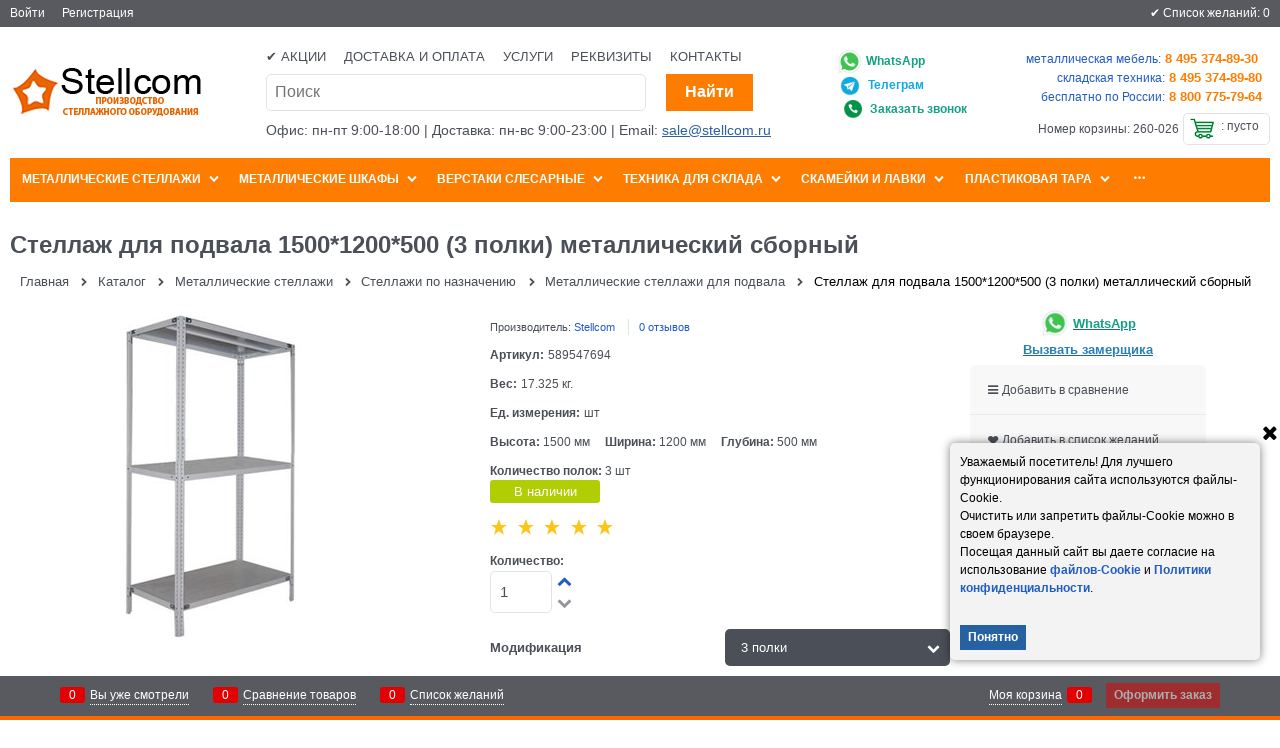

--- FILE ---
content_type: text/html; charset=utf-8
request_url: https://stellcom.ru/products/stellag-dlya-podvala-1500-1200-500
body_size: 20130
content:

<!DOCTYPE html>
<html data-ng-strict-di data-ng-app="app" data-ng-controller="ProductCtrl as product" >
<head>
    <meta charset="utf-8">
    <meta name="advid" content="9e98cc41">
    <meta name="format-detection" content="telePhone=no">
    <title>Стеллаж для подвала 1500*1200*500 (3 полки) металлический сборный - цена от производителя.</title>
    <base href="https://stellcom.ru/" />
    <meta name="Description" content="Стеллаж для подвала 1500*1200*500 (3 полки) металлический сборный — выгодные цены от производителя!
Индивидуальные условия и гибкая система скидок для оптовых и розничных покупателей.
Широкий ассортимент, проверенное качество и оперативная доставка по Москве и всей России.
Заказывайте в интернет-магазине Стеллком — ваш надёжный партнёр в оснащении складов и производств!" />
    <meta name="Keywords" content="Стеллаж для подвала 1500*1200*500 (3 полки) металлический сборный, купить, Москва, Россия, цена, доставка, интернет магазин Стеллком, компания Метсистем, Стеллком, производитель" />
	<link rel="icon" href="/favicon.svg" type="image/svg+xml" sizes="120x120" />
    
    <link rel="canonical" href="https://stellcom.ru/products/stellag-dlya-podvala-1500-1200-500" />
    

<script>
    window.advantshopMobileVersion = false;
</script>





<script type="text/javascript" src="/combine/_head.js?r=795AA174F825341CF2A5845C5C176134C08C5557"></script>


<style>
    .ng-cloak, .x-ng-cloak, .ng-hide:not(.ng-hide-animate) {
        display: none !important
    }

    form {
        display: block
    }
</style>



<meta property="og:site_name" content="Стеллком" />
<meta property="og:title" content="Стеллаж для подвала 1500*1200*500 (3 полки) металлический сборный - цена от производителя." />
<meta property="og:url" content="https://stellcom.ru/products/stellag-dlya-podvala-1500-1200-500" />
<meta property="og:description" content="Стеллаж для подвала 1500*1200*500 (3 полки) металлический сборный — выгодные цены от производителя!
Индивидуальные условия и гибкая система скидок для оптовых и розничных покупателей.
Широкий ассортимент, проверенное качество и оперативная доставка по Москве и всей России.
Заказывайте в интернет-магазине Стеллком — ваш надёжный партнёр в оснащении складов и производств!" />
<meta property="og:type" content="product" />
<meta property="og:image" content="https://stellcom.ru/pictures/product/middle/8880_middle.jpg" />
<meta property="og:image" content="https://stellcom.ru/pictures/product/middle/8881_middle.jpg" />

<link rel="stylesheet" type="text/css" href="/combine/main.css?r=12D65AE678B0A4246368EB4FC5B1DED835C75E35" />


<meta name="google-site-verification" content="SjkPKI0yZhkeCuU4RSk76VvjYrosEexGBVnbIno4YMg" />
    <link rel="shortcut icon" type="image/x-icon" href="https://stellcom.ru/pictures/favicon_20160204150032.ico" />

    <script>
        window.v = '1413193282';
    </script>
</head>
<body class="cs-t-1 text-floating toolbar-bottom-enabled">
    <input type="password" name="disablingChromeAutoFill" autocomplete="new-password" hidden />
    <input name="__RequestVerificationToken" type="hidden" value="JN9hPmyWOTMwLkbpONNkP4BwBPhJjgUKXDlNwT6yaIr5vo7cU4ap542y6Sn-P6oP9xX5VFvB6NEYw7UwqibJnRfc47U1" />
    
    <div hidden></div>
    
    
<div style='display:none !important;'><!-- Yandex.Metrika counter -->
<script type="text/javascript" >
   (function(m,e,t,r,i,k,a){m[i]=m[i]||function(){(m[i].a=m[i].a||[]).push(arguments)};
   m[i].l=1*new Date();k=e.createElement(t),a=e.getElementsByTagName(t)[0],k.async=1,k.src=r,a.parentNode.insertBefore(k,a)})
   (window, document, "script", "https://mc.yandex.ru/metrika/tag.js", "ym");

   ym(65632387, "init", {
        clickmap:true,
        trackLinks:true,
        accurateTrackBounce:true,
        webvisor:true,
        ecommerce:"dataLayer"
   });
</script>
<noscript><div><img src="https://mc.yandex.ru/watch/65632387" style="position:absolute; left:-9999px;" alt="" /></div></noscript>
<!-- /Yandex.Metrika counter --></div>
<script type="text/javascript" src="modules/yametrika/content/scripts/tracking.js?v=8.53" async></script>
<div class='yacounterid' data-counterId='65632387'></div>
    <div class="stretch-container">
        <header class="site-head">
            

<!--noindex-->
<div class="toolbar-top">
    <div class="container container-fluid">
        <aside class="row between-xs">
                                    <div class="toolbar-top-item">
                                    <a class="cs-l-3 toolbar-top-link-alt" href="https://stellcom.ru/login">Войти</a>
                    <a class="cs-l-3 toolbar-top-link-alt" href="https://stellcom.ru/registration">Регистрация</a>
                                            </div>
                <div class="toolbar-top-item">
                    ✔️ Список желаний: <a href="https://stellcom.ru/wishlist" class="wishlist-head-link"> 0</a>
                </div>
        </aside>
    </div>
</div>



<!--/noindex-->
            
            <div class="container container-fluid site-head-inner">
    <div class="row middle-xs">
        <div class="col-xs-3 site-head-logo-block site-head-logo">
            
        <a href="https://stellcom.ru/" class="site-head-logo-link">
            <img id="logo" src="https://stellcom.ru/pictures/Stellcom_20151102145832.png" alt="Стеллком"  class="site-head-logo-picture" />
        </a>








        </div>
        <div class="col-xs-5 site-head-menu-col">
            
            <ul class="menu-header clear">
        <li class="menu-header-item"><a class="cs-l-2 menu-header-link" href="productlist/sale"  >✔️ Акции</a></li>
        <li class="menu-header-item"><a class="cs-l-2 menu-header-link" href="https://stellcom.ru/pages/dostavka_i_oplata"  >Доставка и оплата</a></li>
        <li class="menu-header-item"><a class="cs-l-2 menu-header-link" href="https://stellcom.ru/pages/uslugi"  >Услуги</a></li>
        <li class="menu-header-item"><a class="cs-l-2 menu-header-link" href="pages/rekviziti"  >Реквизиты</a></li>
        <li class="menu-header-item"><a class="cs-l-2 menu-header-link" href="https://stellcom.ru/pages/contacts"  >Контакты</a></li>
</ul>


<!--noindex-->
<div class=" search-block-topmenu">
    <form name="searchHeaderForm" class="row site-head-search-form" novalidate="novalidate" data-ng-controller="SearchBlockCtrl as searchBlock" data-ng-init="searchBlock.url='/search'">
        <div class="col-xs-9 site-head-search-input-wrap" data-ng-init="searchBlock.form = searchHeaderForm">
            <div class="site-head-site-head-search"
                 data-autocompleter
                 data-field="Name"
                 data-link-all="search"
                 data-apply-fn="searchBlock.aSubmut(value, obj)"
                 data-template-path="scripts/_common/autocompleter/templates/categoriesProducts.html"
                 data-request-url="search/autocomplete">
                <input class="input-big site-head-search-input"
                       data-autocompleter-input
                       type="search"
                       autocomplete="off"
                       placeholder="Поиск"
                       name="q"
                       data-default-button="#searchHeaderSubmit"
                       data-ng-model="searchBlock.search" />
            </div>
        </div>
        <div class="col-xs-3 site-head-search-btn-wrap">
            <div class="site-head-search-col">
                <a href="" class="btn btn-submit btn-big btn-expander site-head-search-btn" id="searchHeaderSubmit" data-ng-click="searchBlock.submit(searchBlock.search, false)">
                    <span class="icon-search-block icon-search-before cs-t-1"></span>
                    <span class="site-head-search-btn-text">Найти</span>
                </a>
            </div>
        </div>
    </form>
</div>
<!--/noindex-->                <div class="static-block header-static-block-center-alt">
        <p><span style="font-size:14px;">Офис: пн-пт 9:00-18:00 | Доставка: пн-вс 9:00-23:00 | Email: <a href="mailto:sale@stellcom.ru" style="color: #2e61a3;  text-decoration: underline;">sale@stellcom.ru</a></span></p>

    </div>

        </div>
        <div class="col-xs site-head-phone-col">
                <div class="static-block header-static-block-right">
        <div class="asdqqweqd1">
<table border="0" cellpadding="1" cellspacing="1" style="width:100%;margin-bottom: -15px;">
	<tbody>
		<tr>
			<td style="text-align: right;">
			<div class="asdqqweqd1" style="text-align: right;margin-right: 42px;"><span style="font-size:12px"><strong><a class="email" href="https://api.whatsapp.com/send?phone=79263210119&text=%D0%97%D0%B4%D1%80%D0%B0%D0%B2%D1%81%D1%82%D0%B2%D1%83%D0%B9%D1%82%D0%B5%21+%D0%92%D0%B0%D1%81+%D0%BF%D1%80%D0%B8%D0%B2%D0%B5%D1%82%D1%81%D1%82%D0%B2%D1%83%D0%B5%D1%82+%D0%BA%D0%BE%D0%BC%D0%BF%D0%B0%D0%BD%D0%B8%D1%8F+%D0%A1%D1%82%D0%B5%D0%BB%D0%BB%D0%BA%D0%BE%D0%BC.+%D0%A0%D0%B5%D0%B6%D0%B8%D0%BC+%D1%80%D0%B0%D0%B1%D0%BE%D1%82%D1%8B:+%D0%BF%D0%BD-%D0%BF%D1%82+%D1%81+9%3A00+%D0%B4%D0%BE+18%3A00&type=phone_number&app_absent=0" target="blank"><img src="/userfiles/watsapp.png" style="width:27px; height:27px; margin-right:3px; margin-bottom:-10px" /><span style="color:#16a085">WhatsApp</span></a></strong></span></div>

			<div class="asdqqweqd1" style="text-align: right;margin-top: 5px;margin-right: 43px;"><span style="font-size:12px"><strong><a class="email" href="https://t.me/stellcom_ru" target="blank"><img src="/userfiles/telegram_stellcom.jpg" style="width:20px; height:20px; margin-right:8px; margin-bottom:-7px" /><span style="color:#10aade">Телеграм</span></a></strong></span></div>

			<div class="asdqqweqd1" style="text-align: right;margin-top: 5px;"><u><img alt="заказ звонка" src="userfiles/телефон - Copy 1.png" style="width:18px; height:18px; margin-right:8px; margin-bottom:-5px" /></u><span style="font-size:12px"><strong><a class="email" data-callback="true" href="javascript:void(0)"><span style="color:#16a085">Заказать звонок</span></a></strong></span></div>
			</td>

			<td>
			<p style="text-align: right;margin-top: -10px;"><a href="tel:+74953748930"><span style="font-size:12px">металлическая мебель:</span><strong style="color:#fe7d00"> 8 495 374-89-30</strong></a><font color="#fe7d00"><b>&nbsp;</b></font></p>

			<p style="text-align: right;"><a href="tel:+74953748980"><span style="font-size:12px">складская техника:</span><strong style="color:#fe7d00"> 8 495 374-89-80</strong></a></p>

			<p style="text-align: right;"><span style="font-size:13px"><a href="tel:+78007757964"><span style="font-size:12px">бесплатно по России:</span><strong style="color:#fe7d00"> 8 800 775-79-64</strong></a></span></p>
			</td>
		</tr>
	</tbody>
</table>
</div>

    </div>


            
            <div class="cs-t-1 site-head-phone" data-zone-current data-ng-bind-html="zone.Phone" data-start-val="{Phone: ''}"></div>
            
			<div class="site-head-cart">
        <span class="site-head-userid">Номер корзины: 260-026</span>

    <div class="cart-mini" data-cart-mini>
        <a data-cart-mini-trigger href="/cart" class="cs-l-2 cs-bg-9 cart-mini-main-link icon-bag-before">
            &nbsp;: <span data-cart-count data-type="count" data-ng-bind-html="cartCount.getValue()"> пусто</span>
        </a>
        <div data-cart-mini-list data-cart-data="cartMini.cartData"></div>
    </div>
</div>

        </div>
    </div>
</div>

        </header>
        <main class="stretch-middle site-body">
            <div class="container container-fluid site-body-inner js-site-body-inner cs-bg-7">
                
    <div class="row rel big-z menu-block">
        <div class="col-xs-12 col-p-v site-body-aside">
            <div class="site-menu-row cs-g-1 js-menu-general-block-orientation">
                <div class="row menu-general-wrap">
                    <div class="col-xs ">
                        
<ul class="menu-general harmonica" 
    data-submenu-container="{'checkOrientation': true, 'type': 'classic', submenuDirection: 'below', blockOrientation: '.js-menu-general-block-orientation'}" 
    data-harmonica 
    data-harmonica-tile-outer-width="45" 
    data-harmonica-class-tile="menu-general-item menu-general-tile cs-l-4" 
    data-harmonica-class-tile-submenu="menu-general-tile-submenu">
        <li class="menu-general-item cs-bg-i-1 parent" data-harmonica-item data-submenu-parent>
                <ul class="menu-general-submenu cs-bg-5 ng-hide" data-submenu data-ng-show="submenu.isSubmenuVisible">
                    <li class="menu-general-sub-row">
                                    <div class="menu-general-sub-column">
                                    <div class="menu-general-category-parent ">
                                        <a class="cs-l-4 link-text-decoration" href="https://stellcom.ru/categories/stellazhi-po-naznacheniiu" target="_self" > Стеллажи по назначению</a>
                                    </div>
                                    <div class="menu-general-category-parent ">
                                        <a class="cs-l-4 link-text-decoration" href="https://stellcom.ru/categories/skladskie-stellazhi" target="_self" > Складские стеллажи</a>
                                    </div>
                                    <div class="menu-general-category-parent ">
                                        <a class="cs-l-4 link-text-decoration" href="https://stellcom.ru/categories/stellazhi-metallicheskie-dlya-ofisa" target="_self" > Стеллажи для офиса</a>
                                    </div>
                                    <div class="menu-general-category-parent ">
                                        <a class="cs-l-4 link-text-decoration" href="https://stellcom.ru/categories/arxivnye-stellazhi" target="_self" > Архивные стеллажи</a>
                                    </div>
                                    <div class="menu-general-category-parent ">
                                        <a class="cs-l-4 link-text-decoration" href="https://stellcom.ru/categories/universalnye-stellazhi" target="_self" > Универсальные металлические стеллажи</a>
                                    </div>
                                    <div class="menu-general-category-parent ">
                                        <a class="cs-l-4 link-text-decoration" href="https://stellcom.ru/categories/stellazhi-sbl-v-korobke" target="_self" > Стеллажи ЛОФТ SBL (в коробке)</a>
                                    </div>
                                    <div class="menu-general-category-parent ">
                                        <a class="cs-l-4 link-text-decoration" href="https://stellcom.ru/categories/stellazhi-s-perforirovannimi-polkami" target="_self" > Стеллажи с перфорированными полками</a>
                                    </div>
                                    <div class="menu-general-category-parent ">
                                        <a class="cs-l-4 link-text-decoration" href="https://stellcom.ru/categories/metallicheskie-stellazhi-serii-ms" target="_self" > Металлические стеллажи ПРАКТИК MS</a>
                                    </div>
                                    <div class="menu-general-category-parent ">
                                        <a class="cs-l-4 link-text-decoration" href="https://stellcom.ru/categories/universalnye-metallicheskie-stellazhi-serii-modul" target="_self" > Металлические оцинкованные стеллажи МОДУЛЬ</a>
                                    </div>
                                    <div class="menu-general-category-parent ">
                                        <a class="cs-l-4 link-text-decoration" href="https://stellcom.ru/categories/stellazhi-dlya-pvz" target="_self" > Стеллажи для ПВЗ</a>
                                    </div>
                                    </div>
                                    <div class="menu-general-sub-column">
                                    <div class="menu-general-category-parent ">
                                        <a class="cs-l-4 link-text-decoration" href="https://stellcom.ru/categories/stoyki-dlya-vodi-19l" target="_self" > Стеллажи для  воды (бутылей 19 л)</a>
                                    </div>
                                    <div class="menu-general-category-parent ">
                                        <a class="cs-l-4 link-text-decoration" href="https://stellcom.ru/categories/komplektuiuschie-dlya-stellazhei" target="_self" > Комплектующие для стеллажей</a>
                                    </div>
                                    <div class="menu-general-category-parent ">
                                        <a class="cs-l-4 link-text-decoration" href="https://stellcom.ru/categories/garderobnaye-sistemi-na-zakaz" target="_self" > Гардеробные системы на заказ</a>
                                    </div>
                                    </div>

                    </li>
                </ul>
            <a class="menu-general-root-link cs-l-4" href="https://stellcom.ru/categories/stellazhi" target="_self"  data-harmonica-link>
                <span class="menu-general-root-link-text">Металлические стеллажи</span>
            </a>
        </li>
        <li class="menu-general-item cs-bg-i-1 parent" data-harmonica-item data-submenu-parent>
                <ul class="menu-general-submenu cs-bg-5 ng-hide" data-submenu data-ng-show="submenu.isSubmenuVisible">
                    <li class="menu-general-sub-row">
                                    <div class="menu-general-sub-column">
                                    <div class="menu-general-category-parent ">
                                        <a class="cs-l-4 link-text-decoration" href="https://stellcom.ru/categories/bukhgalterskie-shkafy" target="_self" > Бухгалтерские шкафы</a>
                                    </div>
                                    <div class="menu-general-category-parent ">
                                        <a class="cs-l-4 link-text-decoration" href="https://stellcom.ru/categories/arkhivnye-shkafy" target="_self" > Архивные шкафы</a>
                                    </div>
                                    <div class="menu-general-category-parent ">
                                        <a class="cs-l-4 link-text-decoration" href="https://stellcom.ru/categories/kartotechnye-shkafy" target="_self" > Картотечные шкафы</a>
                                    </div>
                                    <div class="menu-general-category-parent ">
                                        <a class="cs-l-4 link-text-decoration" href="https://stellcom.ru/categories/abonentskie-shkafy" target="_self" > Абонентские шкафы</a>
                                    </div>
                                    <div class="menu-general-category-parent ">
                                        <a class="cs-l-4 link-text-decoration" href="https://stellcom.ru/categories/metallicheskie-shkafi-dlya-odezhdy" target="_self" > Шкафы для одежды</a>
                                    </div>
                                    <div class="menu-general-category-parent ">
                                        <a class="cs-l-4 link-text-decoration" href="https://stellcom.ru/categories/sushilnye-shkafy" target="_self" > Сушильные шкафы</a>
                                    </div>
                                    <div class="menu-general-category-parent ">
                                        <a class="cs-l-4 link-text-decoration" href="https://stellcom.ru/categories/shkafy-dlya-sumok" target="_self" > Шкафы для сумок</a>
                                    </div>
                                    <div class="menu-general-category-parent ">
                                        <a class="cs-l-4 link-text-decoration" href="https://stellcom.ru/categories/shkafi-dlya-metizov-s-yashikami" target="_self" > Шкафы для метизов с ящиками</a>
                                    </div>
                                    <div class="menu-general-category-parent ">
                                        <a class="cs-l-4 link-text-decoration" href="https://stellcom.ru/categories/instrumentalnye-shkafy-i-stoyki" target="_self" > Инструментальные шкафы и стойки</a>
                                    </div>
                                    <div class="menu-general-category-parent ">
                                        <a class="cs-l-4 link-text-decoration" href="https://stellcom.ru/categories/shkafy-dlya-zaryadki-i-khraneniya-noutbukov" target="_self" > Шкафы для зарядки и хранения ноутбуков</a>
                                    </div>
                                    </div>
                                    <div class="menu-general-sub-column">
                                    <div class="menu-general-category-parent ">
                                        <a class="cs-l-4 link-text-decoration" href="https://stellcom.ru/categories/podstavki-pod-razdevalnye-shkafy" target="_self" > Подставки под раздевальные шкафы</a>
                                    </div>
                                    </div>

                    </li>
                </ul>
            <a class="menu-general-root-link cs-l-4" href="https://stellcom.ru/categories/shkafy-metallicheskie" target="_self"  data-harmonica-link>
                <span class="menu-general-root-link-text">Металлические шкафы</span>
            </a>
        </li>
        <li class="menu-general-item cs-bg-i-1 parent" data-harmonica-item data-submenu-parent>
                <ul class="menu-general-submenu cs-bg-5 ng-hide" data-submenu data-ng-show="submenu.isSubmenuVisible">
                    <li class="menu-general-sub-row">
                                    <div class="menu-general-sub-column">
                                    <div class="menu-general-category-parent ">
                                        <a class="cs-l-4 link-text-decoration" href="https://stellcom.ru/categories/verstaki-serii-work" target="_self" > Верстаки серии WORK</a>
                                    </div>
                                    <div class="menu-general-category-parent ">
                                        <a class="cs-l-4 link-text-decoration" href="https://stellcom.ru/categories/verstaki-tvr" target="_self" > Верстаки ТВР</a>
                                    </div>
                                    <div class="menu-general-category-parent ">
                                        <a class="cs-l-4 link-text-decoration" href="https://stellcom.ru/categories/verstaki-sviatogor" target="_self" > Верстаки Святогор</a>
                                    </div>
                                    <div class="menu-general-category-parent ">
                                        <a class="cs-l-4 link-text-decoration" href="https://stellcom.ru/categories/verstaki-levsha" target="_self" > Верстаки Левша</a>
                                    </div>
                                    <div class="menu-general-category-parent ">
                                        <a class="cs-l-4 link-text-decoration" href="https://stellcom.ru/categories/verstaki-svk" target="_self" > Верстаки СВК</a>
                                    </div>
                                    <div class="menu-general-category-parent ">
                                        <a class="cs-l-4 link-text-decoration" href="https://stellcom.ru/categories/verstaki-vs-vt-vt2-vd-vd2-vdt" target="_self" > Верстаки ВС, ВТ, ВТ2, ВД, ВД2, ВДТ</a>
                                    </div>
                                    <div class="menu-general-category-parent ">
                                        <a class="cs-l-4 link-text-decoration" href="https://stellcom.ru/categories/verstaki-vp" target="_self" > Верстаки ВП</a>
                                    </div>
                                    <div class="menu-general-category-parent ">
                                        <a class="cs-l-4 link-text-decoration" href="https://stellcom.ru/categories/bestumbovye-verstaki" target="_self" > Бестумбовые верстаки</a>
                                    </div>
                                    <div class="menu-general-category-parent ">
                                        <a class="cs-l-4 link-text-decoration" href="https://stellcom.ru/categories/odnotumbovye-verstaki" target="_self" > Однотумбовые верстаки</a>
                                    </div>
                                    <div class="menu-general-category-parent ">
                                        <a class="cs-l-4 link-text-decoration" href="https://stellcom.ru/categories/dvukhtumbovye-verstaki" target="_self" > Двухтумбовые верстаки</a>
                                    </div>
                                    </div>
                                    <div class="menu-general-sub-column">
                                    <div class="menu-general-category-parent ">
                                        <a class="cs-l-4 link-text-decoration" href="https://stellcom.ru/categories/optsionalnye-elementy-verstakov" target="_self" > Опциональные элементы</a>
                                    </div>
                                    </div>

                    </li>
                </ul>
            <a class="menu-general-root-link cs-l-4" href="https://stellcom.ru/categories/verstaki" target="_self"  data-harmonica-link>
                <span class="menu-general-root-link-text">Верстаки слесарные</span>
            </a>
        </li>
        <li class="menu-general-item cs-bg-i-1 parent" data-harmonica-item data-submenu-parent>
                <ul class="menu-general-submenu cs-bg-5 ng-hide" data-submenu data-ng-show="submenu.isSubmenuVisible">
                    <li class="menu-general-sub-row">
                                    <div class="menu-general-sub-column">
                                    <div class="menu-general-category-parent ">
                                        <a class="cs-l-4 link-text-decoration" href="https://stellcom.ru/categories/pogruzchiki" target="_self" > Погрузчики</a>
                                    </div>
                                    <div class="menu-general-category-parent ">
                                        <a class="cs-l-4 link-text-decoration" href="https://stellcom.ru/categories/richtraki" target="_self" > Ричтраки</a>
                                    </div>
                                    <div class="menu-general-category-parent ">
                                        <a class="cs-l-4 link-text-decoration" href="https://stellcom.ru/categories/shtabelery" target="_self" > Штабелеры</a>
                                    </div>
                                    <div class="menu-general-category-parent ">
                                        <a class="cs-l-4 link-text-decoration" href="https://stellcom.ru/categories/telezhki" target="_self" > Тележки для склада</a>
                                    </div>
                                    </div>

                    </li>
                </ul>
            <a class="menu-general-root-link cs-l-4" href="https://stellcom.ru/categories/tekhnika-dlya-sklada" target="_self"  data-harmonica-link>
                <span class="menu-general-root-link-text">Техника для склада</span>
            </a>
        </li>
        <li class="menu-general-item cs-bg-i-1 parent" data-harmonica-item data-submenu-parent>
                <ul class="menu-general-submenu cs-bg-5 ng-hide" data-submenu data-ng-show="submenu.isSubmenuVisible">
                    <li class="menu-general-sub-row">
                                    <div class="menu-general-sub-column">
                                    <div class="menu-general-category-parent ">
                                        <a class="cs-l-4 link-text-decoration" href="https://stellcom.ru/categories/skameiki-so-spinkoi" target="_self" > Скамейки со спинкой</a>
                                    </div>
                                    <div class="menu-general-category-parent ">
                                        <a class="cs-l-4 link-text-decoration" href="https://stellcom.ru/categories/skameiki-bez-spinki" target="_self" > Скамейки без спинки</a>
                                    </div>
                                    <div class="menu-general-category-parent ">
                                        <a class="cs-l-4 link-text-decoration" href="https://stellcom.ru/categories/ckameiki-dlya-shkoly" target="_self" > Скамейки для школы</a>
                                    </div>
                                    <div class="menu-general-category-parent ">
                                        <a class="cs-l-4 link-text-decoration" href="https://stellcom.ru/categories/mebel-dlya-razdevalok" target="_self" > Скамейки и лавки для раздевалок</a>
                                    </div>
                                    <div class="menu-general-category-parent ">
                                        <a class="cs-l-4 link-text-decoration" href="https://stellcom.ru/categories/skameiki-s-veshalkoi-dlya-razdevalki" target="_self" > Скамейки с вешалкой для раздевалки</a>
                                    </div>
                                    <div class="menu-general-category-parent ">
                                        <a class="cs-l-4 link-text-decoration" href="https://stellcom.ru/categories/skameiki-s-plastikovym-nastilom" target="_self" > Скамейки с пластиковым настилом</a>
                                    </div>
                                    <div class="menu-general-category-parent ">
                                        <a class="cs-l-4 link-text-decoration" href="https://stellcom.ru/categories/plastikovyi-nastil-dlya-lavok-i-skameek" target="_self" > Пластиковый настил для лавок и скамеек</a>
                                    </div>
                                    </div>

                    </li>
                </ul>
            <a class="menu-general-root-link cs-l-4" href="https://stellcom.ru/categories/skameiki-i-lavki-dlya-razdevalok" target="_self"  data-harmonica-link>
                <span class="menu-general-root-link-text">Скамейки и лавки</span>
            </a>
        </li>
        <li class="menu-general-item cs-bg-i-1 parent" data-harmonica-item data-submenu-parent>
                <ul class="menu-general-submenu cs-bg-5 ng-hide" data-submenu data-ng-show="submenu.isSubmenuVisible">
                    <li class="menu-general-sub-row">
                                    <div class="menu-general-sub-column">
                                    <div class="menu-general-category-parent ">
                                        <a class="cs-l-4 link-text-decoration" href="https://stellcom.ru/categories/lotki-i-konteinery" target="_self" > Лотки и контейнеры пластиковые</a>
                                    </div>
                                    </div>

                    </li>
                </ul>
            <a class="menu-general-root-link cs-l-4" href="https://stellcom.ru/categories/tara" target="_self"  data-harmonica-link>
                <span class="menu-general-root-link-text">Пластиковая тара</span>
            </a>
        </li>
        <li class="menu-general-item cs-bg-i-1 " data-harmonica-item data-submenu-parent>
            <a class="menu-general-root-link cs-l-4" href="https://stellcom.ru/categories/proyshlennaya-khimiya" target="_self"  data-harmonica-link>
                <span class="menu-general-root-link-text">Промышленная химия</span>
            </a>
        </li>
</ul>

                    </div>

                </div>

            </div>

        </div>

    </div>

                


<div data-ng-init="product.loadData(6416, null, null, false)"></div>
<div class="col-p-v" itemscope itemtype=https://schema.org/Product >
    <div class="page-title-row details-title-row">
        <div class="details-title page-title">
            <h1 itemprop=name data-ng-init="product.productName='Стеллаж для подвала 1500*1200*500 (3 полки) металлический сборный'" >Стеллаж для подвала 1500*1200*500 (3 полки) металлический сборный</h1>
        </div>
    </div>
    <div class="breads" itemscope itemtype="https://schema.org/BreadcrumbList">
            <div itemprop="itemListElement" itemscope itemtype="https://schema.org/ListItem" class="breads-item icon-right-open-after">
                <meta itemprop="position" content="0" />
                <a itemprop="item" href="https://stellcom.ru/" class="breads-item-link cs-l-2"><span itemprop="name">Главная</span></a>
            </div>
            <div itemprop="itemListElement" itemscope itemtype="https://schema.org/ListItem" class="breads-item icon-right-open-after">
                <meta itemprop="position" content="1" />
                <a itemprop="item" href="/catalog" class="breads-item-link cs-l-2"><span itemprop="name">Каталог</span></a>
            </div>
            <div itemprop="itemListElement" itemscope itemtype="https://schema.org/ListItem" class="breads-item icon-right-open-after">
                <meta itemprop="position" content="2" />
                <a itemprop="item" href="https://stellcom.ru/categories/stellazhi" class="breads-item-link cs-l-2"><span itemprop="name">Металлические стеллажи</span></a>
            </div>
            <div itemprop="itemListElement" itemscope itemtype="https://schema.org/ListItem" class="breads-item icon-right-open-after">
                <meta itemprop="position" content="3" />
                <a itemprop="item" href="https://stellcom.ru/categories/stellazhi-po-naznacheniiu" class="breads-item-link cs-l-2"><span itemprop="name">Стеллажи по назначению</span></a>
            </div>
            <div itemprop="itemListElement" itemscope itemtype="https://schema.org/ListItem" class="breads-item icon-right-open-after">
                <meta itemprop="position" content="4" />
                <a itemprop="item" href="https://stellcom.ru/categories/stellazhi-dlya-podvala" class="breads-item-link cs-l-2"><span itemprop="name">Металлические стеллажи для подвала</span></a>
            </div>
            <div class="breads-item"><span class="breads-item-current cs-t-3">Стеллаж для подвала 1500*1200*500 (3 полки) металлический сборный</span></div>
</div>
    <div class="row">
        <div class="col-xs-9 details-block">
            <div class="row">
                <div class="col-xs-6">
                    
<div class="gallery-block" data-ng-init="product.setPreview({'colorId': null, 'previewPath':'https://stellcom.ru/pictures/product/middle/8880_middle.jpg','originalPath':'https://stellcom.ru/pictures/product/big/8880_big.jpg', 'title':'Металлический стеллаж для подвала 1500*1200*500', 'PhotoId': 8880})">
    <figure class="gallery-picture text-static">
        <a class="gallery-picture-link link-text-decoration-none"
           href="https://stellcom.ru/pictures/product/big/8880_big.jpg"
           data-ng-click="product.modalPreviewOpen($event, product.picture)"
           data-zoomer data-preview-path="product.picture.previewPath" data-original-path="product.picture.originalPath" data-zoomer-title="product.picture.title" data-zoom-height="550" data-zoom-width="450">
            <img itemprop="image" class="gallery-picture-obj"
                 src="https://stellcom.ru/pictures/product/middle/8880_middle.jpg"
                 alt="Металлический стеллаж для подвала 1500*1200*500"
                 data-ng-src="{{product.picture.previewPath}}"
                 style="max-height: 550px;"
                  />
        </a>
        <span class="gallery-picture-labels"></span>
        
    </figure>

    <div class="row center-xs middle-xs details-additional-graphics">
                    <div class="details-photos__right">
                <a href="" class="gallery-zoom icon-search-before-abs cs-l-3 link-dotted" data-ng-click="product.modalPreviewOpen($event, product.picture)">Увеличить</a>
            </div>
    </div>

        <div class="gallery-photos details-carousel details-carousel-hidden" data-ng-class="{'details-carousel-hidden' : product.carouselHidden}" data-ng-init="product.carouselExist = true">
            <div class="carousel">
                <div class="carousel-inner">
                    <div class="gallery-photos-slider-list-horizontal carousel-list"
                         data-carousel
                         data-carousel-class="gallery-photos-slider"
                         data-init-fn="product.addCarousel(carousel)"
                         data-item-select="product.carouselItemSelect(carousel, item, index)"
                         data-item-select-class="details-carousel-selected"
                         data-stretch="true">

                            <div class="details-carousel-item" data-ng-click="product.photoInit()" data-parameters="{'colorId': null , 'main' : true, 'previewPath': 'https://stellcom.ru/pictures/product/middle/8880_middle.jpg', 'originalPath': 'https://stellcom.ru/pictures/product/big/8880_big.jpg', 'title': 'Металлический стеллаж для подвала 1500*1200*500', 'PhotoId': 8880 }">
                                <figure class="gallery-photos-item" style="height: 60px;">
                                    <span>
                                        <img class="gallery-photos-item-obj img-not-resize" style="max-height:60px" src="https://stellcom.ru/pictures/product/xsmall/8880_xsmall.jpg" alt="Металлический стеллаж для подвала 1500*1200*500" title="Металлический стеллаж для подвала 1500*1200*500" />
                                    </span>
                                </figure>
                            </div>
                            <div class="details-carousel-item" data-ng-click="product.photoInit()" data-parameters="{'colorId': null , 'main' : false, 'previewPath': 'https://stellcom.ru/pictures/product/middle/8881_middle.jpg', 'originalPath': 'https://stellcom.ru/pictures/product/big/8881_big.jpg', 'title': 'Разборный стеллаж для подвала 1500*1200*500', 'PhotoId': 8881 }">
                                <figure class="gallery-photos-item" style="height: 60px;">
                                    <span>
                                        <img class="gallery-photos-item-obj img-not-resize" style="max-height:60px" data-src="https://stellcom.ru/pictures/product/xsmall/8881_xsmall.jpg" alt="Разборный стеллаж для подвала 1500*1200*500" title="Разборный стеллаж для подвала 1500*1200*500" />
                                    </span>
                                </figure>
                            </div>
                    </div>
                </div>
            </div>
        </div>
</div>
    <div class="modal ng-hide"
         id="modalPreview_6416"
         data-modal-control
         data-callback-open="product.modalPreviewCallbackOpen(modal)"
         data-modal-class="details-modal-preview">
        <div data-modal-header class="modal-header">Стеллаж для подвала 1500*1200*500 (3 полки) металлический сборный</div>
        <div class="modal-content details-modal-preview-block">

                <a href="" ng-click="product.carouselPreviewPrev()" class="icon-left-open-before details-modal-preview-arrow link-text-decoration-none"></a>

            <div class="details-modal-preview-cell details-modal-preview-cell-photo">
                <figure class="gallery-picture details-preview-block"
                        data-ng-style="{'height' : product.modalPreviewHeight + 'px'}"
                        data-ng-class="{'modal-preview-image-load' : product.modalPreviewState === 'load','modal-preview-image-complete' : product.modalPreviewState === 'complete'}"
                        data-window-resize="product.resizeModalPreview(event)">
                    <a href=""
                       class="details-preview-block-link"
                       data-ng-style="{'height' : product.modalPreviewHeight + 'px'}"
                       data-zoomer  data-type="inner" data-zoomer-title="product.picture.title" data-preview-path="product.picture.originalPath"  data-original-path="product.picture.originalPath">
                        <img alt="Металлический стеллаж для подвала 1500*1200*500"
                             class="gallery-picture-obj"
                             data-ng-style="{'max-height' : product.modalPreviewHeight + 'px'}"
                             data-ng-src="{{product.picture.originalPath}}" />
                    </a>
                </figure>
            </div>

                <a href="" ng-click="product.carouselPreviewNext()" class="icon-right-open-before details-modal-preview-arrow link-text-decoration-none"></a>

            <div class="carousel details-modal-carousel">
                <div class="carousel-inner">
                    <div class="gallery-photos-slider-list-vertical details-modal-preview-aside"
                         data-carousel
                         data-is-vertical="true"
                         data-stretch="false"
                         data-init-fn="product.addModalPictureCarousel(carousel)"
                         data-item-select="product.carouselItemSelect(carousel, item, index)"
                         data-item-select-class="details-carousel-selected">

                            <div class="details-carousel-item-vertical" data-parameters="{'colorId': null , 'main' : true, 'previewPath': 'https://stellcom.ru/pictures/product/middle/8880_middle.jpg', 'originalPath': 'https://stellcom.ru/pictures/product/big/8880_big.jpg', 'title': 'Металлический стеллаж для подвала 1500*1200*500', 'PhotoId': 8880 }">
                                <figure class="gallery-photos-item" style="height: 60px; width: 60px;">
                                    <img class="gallery-photos-item-obj" src="https://stellcom.ru/pictures/product/xsmall/8880_xsmall.jpg" alt="Металлический стеллаж для подвала 1500*1200*500" title="Металлический стеллаж для подвала 1500*1200*500" />
                                </figure>
                            </div>
                            <div class="details-carousel-item-vertical" data-parameters="{'colorId': null , 'main' : false, 'previewPath': 'https://stellcom.ru/pictures/product/middle/8881_middle.jpg', 'originalPath': 'https://stellcom.ru/pictures/product/big/8881_big.jpg', 'title': 'Разборный стеллаж для подвала 1500*1200*500', 'PhotoId': 8881 }">
                                <figure class="gallery-photos-item" style="height: 60px; width: 60px;">
                                    <img class="gallery-photos-item-obj" data-src="https://stellcom.ru/pictures/product/xsmall/8881_xsmall.jpg" alt="Разборный стеллаж для подвала 1500*1200*500" title="Разборный стеллаж для подвала 1500*1200*500" />
                                </figure>
                            </div>
                    </div>
                </div>
            </div>
        </div>
    </div>

                </div>
                <div class="col-xs-6">
                    

    <div class="details-row details-meta">
        <div class="products-view-meta">
            <ul class="products-view-meta-list">
                    <li class="products-view-meta-item cs-br-1 details-brand-name">
                        <span>Производитель: <a itemprop=brand href="https://stellcom.ru/manufacturers/stellcom">Stellcom</a></span>
                    </li>
                                    <li class="products-view-meta-item cs-br-1 details-reviews">
                        <a href="" data-tabs-goto="tabReviews">0 отзывов</a>
                    </li>
            </ul>
        </div>
    </div>
<div class="details-row details-sku">
    <div class="details-param-name">Артикул:</div>
    <div class="details-param-value inplace-offset"
         data-ng-bind="product.offerSelected.ArtNo"
         data-ng-init="product.offerSelected.ArtNo = '589547694'"
         >589547694
    </div>
        <meta itemprop="sku" content="589547694" />
</div>
            <div class="details-row details-weight" data-ng-if="product.offerSelected.Weight != 0">
            <div class="details-param-name">Вес:</div>
            <div class="details-param-value">
                <div class="inplace-offset details-param-value-weight" data-ng-bind="product.offerSelected.Weight" data-ng-init="product.offerSelected.Weight = 17.325" 
                     >17,325</div>
                кг.
            </div>
        </div>
            <div class="details-row details-unit">
            <div class="details-param-name">Ед. измерения:</div>
            <div class="details-param-value inplace-offset" >шт</div>
        </div>
                <div class="details-row details-briefproperties">
                <div class="details-param-name">
                    Высота:
                </div>
                <div class="details-param-value">
                    1500 мм
                </div>
            </div>
            <div class="details-row details-briefproperties">
                <div class="details-param-name">
                    Ширина:
                </div>
                <div class="details-param-value">
                    1200 мм
                </div>
            </div>
            <div class="details-row details-briefproperties">
                <div class="details-param-name">
                    Глубина:
                </div>
                <div class="details-param-value">
                    500 мм
                </div>
            </div>
            <div class="details-row details-briefproperties">
                <div class="details-param-name">
                    Количество полок:
                </div>
                <div class="details-param-value">
                    3 шт
                </div>
            </div>
    <div class="details-row details-availability" data-ng-init="product.offerSelected.IsAvailable = true;">
        <div class="availability available"
             data-ng-class="{'available': product.offerSelected.IsAvailable === true, 'not-available' : product.offerSelected.IsAvailable === false}">
            
            <div data-bind-html-compile="product.offerSelected.Available"></div>
            <div data-ng-if="product.offerSelected.Available == null">В наличии</div>
        </div>
    </div>

        <div class="details-row details-rating">
                    <div itemprop="aggregateRating" itemscope itemtype="https://schema.org/AggregateRating">
                        <meta itemprop="ratingValue" content="5">
                        <meta itemprop="worstRating" content="1">
                        <meta itemprop="bestRating" content="5">
                                                    <meta itemprop="ratingCount" content="1">
                    </div>

            <ul class="rating"
    data-rating
    data-max="5"
    data-readonly="false"
    data-current="5"
        data-obj-id="6416"
    data-url="productExt/addrating"
    data-ng-class="{'rating-readonly': rating.readonly === true}">
        <li class="rating-item icon-star-before"
            data-index="0"
            data-ng-init="rating.items[0] = {isHover: false, isSelected: False.ToString().ToLower()}"
            data-ng-class="{'rating-item-selected': 0 <= rating.current - 1, 'rating-item-hover': rating.items[0].isHover}"></li>
        <li class="rating-item icon-star-before"
            data-index="1"
            data-ng-init="rating.items[1] = {isHover: false, isSelected: False.ToString().ToLower()}"
            data-ng-class="{'rating-item-selected': 1 <= rating.current - 1, 'rating-item-hover': rating.items[1].isHover}"></li>
        <li class="rating-item icon-star-before"
            data-index="2"
            data-ng-init="rating.items[2] = {isHover: false, isSelected: False.ToString().ToLower()}"
            data-ng-class="{'rating-item-selected': 2 <= rating.current - 1, 'rating-item-hover': rating.items[2].isHover}"></li>
        <li class="rating-item icon-star-before"
            data-index="3"
            data-ng-init="rating.items[3] = {isHover: false, isSelected: False.ToString().ToLower()}"
            data-ng-class="{'rating-item-selected': 3 <= rating.current - 1, 'rating-item-hover': rating.items[3].isHover}"></li>
        <li class="rating-item icon-star-before"
            data-index="4"
            data-ng-init="rating.items[4] = {isHover: false, isSelected: False.ToString().ToLower()}"
            data-ng-class="{'rating-item-selected': 4 <= rating.current - 1, 'rating-item-hover': rating.items[4].isHover}"></li>
</ul>
        </div>
            <div class="details-row details-amount" data-ng-if="product.offerSelected.IsAvailable === true || false && product.data.AllowPreOrder">
            <div class="details-param-name">
                Количество:
            </div>
            <div class="details-param-value">
                <div class="details-spinbox-block">
                    <div data-spinbox
                         data-value="product.offerSelected.AmountBuy"
                         data-proxy="product.offerSelected"
                         data-update-fn="product.updateAmount(value, proxy)"
                         data-step="1"
                         data-max="32767"
                         data-min="1"></div>
                </div>
                
            </div>
        </div>
        <div class="details-row">
            
        </div>
    
    <div class="details-row details-custom-options">
        <div data-custom-options data-product-id="6416" data-init-fn="product.customOptionsInitFn(customOptions)" data-change-fn="product.customOptionsChange(item)"></div>
    </div>
        <div class="details-row">
            <style>
    .gallery-mix-module-img {
        object-fit: cover;
    }
</style>

        </div>
            <div class="details-row details-payment cs-br-1">
                <div class="details-payment-block">

                        <div itemprop="offers" itemscope itemtype="https://schema.org/AggregateOffer">
                            <meta itemprop="priceCurrency" content="RUB">
                            <meta itemprop="highPrice" content="6250">
                            <meta itemprop="lowPrice" content="6250">
                            <meta itemprop="offerCount" content="1">
                                <div itemprop="offers" itemscope itemtype="https://schema.org/Offer">
                                    <meta itemprop="price" content="6250">
                                    <meta itemprop="sku" content="589547694">
                                    <link itemprop="url" href="https://stellcom.ru/products/stellag-dlya-podvala-1500-1200-500">
                                    <meta itemprop="priceValidUntil" content="2026-01-19 15:01:21">
                                    <link itemprop="availability" href="https://schema.org/InStock" />
                                </div>
                        </div>
                                            <div class="details-payment-cell details-payment-price" data-ng-init="product.discount=0; product.discountAmount=0; product.Price.PriceNumber=6250;">
                            <div class="price">
                                <div data-ng-if="product.Price.PriceString == null"><div ><div class="price-current cs-t-1"><div class="price-number">6 250</div><div class="price-currency"> руб.</div></div></div></div>
                                <div  data-ng-bind-html="product.Price.PriceString"></div>
                            </div>
                            <span class="first-payment-price" data-ng-class="{'ng-hide': product.dirty === false ? false : product.visibilityFirstPaymentButton === false || (product.offerSelected.Amount === 0 && true) || product.Price.PriceNumber === 0}">
                                    <span data-ng-if="product.FirstPaymentPrice == null"></span>
                                <span data-ng-bind-html="product.FirstPaymentPrice"></span>
                            </span>
                        </div>
                        <div class="details-payment-cell">
                                <div class="details-payment-item details-payment-inline "
                                     data-ng-class="{'ng-hide': product.dirty === false ? false : (product.offerSelected.Amount <= 0 && true) || ((product.Price.PriceNumber < 0 || (product.Price.PriceNumber === 0 && product.Price.PriceOldNumber == 0)) && true) || (true && false && product.offerSelected.AmountBuy > product.offerSelected.Amount) }">
                                    <a href="javascript:void(0)"
                                       class="btn btn-middle btn-confirm icon-bag-before"
                                       data-cart-add
                                       data-cart-add-valid="product.validate()"
                                       data-offer-id="product.offerSelected.OfferId"
                                       data-product-id="6416"
                                       data-amount="product.offerSelected.AmountBuy"
                                       data-attributes-xml="product.customOptions.xml">В корзину</a>
                                </div>
                                                            <div class="details-payment-item details-payment-inline ng-hide"
                                     data-ng-class="{'ng-hide': product.dirty === false ? true : (product.offerSelected.Amount > 0 || false) && (product.Price.PriceNumber > 0 || false)}">
                                    <a href="javascript:void(0)"
                                       class="btn btn-middle btn-action"
                                       data-cart-preorder
                                       data-cart-preorder-valid="product.validate()"
                                       data-offer-id="product.offerSelected.OfferId"
                                       data-product-id="6416"
                                       data-amount="product.offerSelected.AmountBuy"
                                       data-attributes-hash="product.customOptions.jsonHash">Заказать</a>
                                </div>


                                <div class="details-payment-item "
                                     data-ng-class="{'ng-hide': product.dirty === false ? false : product.offerSelected.Amount === 0 || product.Price.PriceNumber === 0 || (product.offerSelected.AmountBuy > product.offerSelected.Amount) || (product.Price.PriceNumber * product.offerSelected.AmountBuy < 50)}">
                                    <div class="details-buy-one-click">
                                        <a href="javascript:void(0)" class="link-dotted-invert cs-l-d-1" data-buy-one-click-trigger data-buy-one-click-modal="modalBuyOneClick_6416">
                                            Купить в 1 клик
                                            <div id="modalBuyOneClick_6416" class="modal ng-hide"
                                                 data-modal-control
                                                 data-modal-overlay-class="buy-one-ckick-very-top"
                                                 data-modal-class="buy-one-click-dialog"
                                                 data-callback-close="buyOneClickTrigger.modalCallbackClose(modalScope)">
                                                <div data-modal-header class="modal-header">
                                                    Оформление заказа
                                                </div>
                                                <div class="modal-content">
                                                    <div data-buy-one-click-form="true"
                                                         data-form-init="buyOneClickTrigger.formInit(form)"
                                                         data-success-fn="buyOneClickTrigger.successFn(result)"
                                                         data-page="Product"
                                                         data-order-type="OneClick"
                                                         data-offer-id="product.offerSelected.OfferId"
                                                         data-product-id="6416"
                                                         data-amount="product.offerSelected.AmountBuy"
                                                         data-buy-one-click-valid="product.validate()"
                                                         data-attributes-xml="product.customOptions.xml"
                                                         data-enable-phone-mask="false">
                                                    </div>
                                                </div>
                                            </div>
                                        </a>
                                    </div>
                                </div>
                        </div>
                </div>

            </div>
        <div class="static-block">
        <p>&nbsp;</p>

<p>Доставка по Москве и России. <u><em><a href="https://stellcom.ru/pages/dostavka_i_oplata" target="_blank"><span style="color:#2980b9;">Смотреть все варианты доставки</span></a></em></u></p>

    </div>


                </div>
            </div>
            <div>
                
                
                

<div data-tabs class="tabs tabs-horizontal details-tabs">
    <ul class="tabs-headers clear">
        <li id="tabDescription" class="tabs-header-item" data-tab-header="" data-ng-hide="!tabHeader.isRender" data-ng-class="{'tabs-header-active cs-br-1' : tabHeader.selected}">
            <a href="" class="tabs-header-item-link" data-ng-click="tabs.change(tabHeader)" data-ng-class="{'link-dotted-invert' : !tabHeader.selected, 'cs-l-2 link-dotted-invert link-dotted-none' : tabHeader.selected}">
                Описание
            </a>
        </li>
        <li id="tabOptions" class="tabs-header-item" data-tab-header="" data-ng-hide="!tabHeader.isRender" data-ng-class="{'tabs-header-active cs-br-1' : tabHeader.selected}">
            <a href="" class="tabs-header-item-link" data-ng-click="tabs.change(tabHeader)" data-ng-class="{'link-dotted-invert' : !tabHeader.selected, 'cs-l-2 link-dotted-invert link-dotted-none' : tabHeader.selected}">
                Характеристики
            </a>
        </li>
        <li id="tabVideos" class="tabs-header-item" data-tab-header="" data-ng-hide="!tabHeader.isRender" data-ng-class="{'tabs-header-active cs-br-1' : tabHeader.selected}">
            <a href="" class="tabs-header-item-link" data-ng-click="tabs.change(tabHeader)" data-ng-class="{'link-dotted-invert' : !tabHeader.selected, 'cs-l-2 link-dotted-invert link-dotted-none' : tabHeader.selected}">
                Видео
            </a>
        </li>
                    <li id="tabReviews" class="tabs-header-item" data-tab-header="" data-ng-hide="!tabHeader.isRender" data-ng-class="{'tabs-header-active cs-br-1' : tabHeader.selected}">
                <a href="" class="tabs-header-item-link" data-ng-click="tabs.change(tabHeader)" data-ng-class="{'link-dotted-invert' : !tabHeader.selected, 'cs-l-2 link-dotted-invert link-dotted-none' : tabHeader.selected}">
                    Отзывы <span class="ng-cloak" ng-init="product.reviewsCount=0">{{product.reviewsCount > 0 ? '(' + product.reviewsCount +')' : ''}}</span>
                </a>
            </li>
    </ul>
    <div class="tabs-content">
        <div class="tab-content details-tabs-deacription clear" itemprop="description" data-tab-content="tabDescription" data-ng-class="{'tab-content-active': tabContent.header.selected}" data-qazy-container>
<p>Универсальный металлический стеллаж &quot; Лайт&quot; 1500*1200*500&nbsp; идеально&nbsp; подходит для хранения небольших грузов, &nbsp; офисной техники, &nbsp; канцелярских принадлежностей,  коробок, &nbsp; штучных грузов&nbsp; и т.  п.   Может использоваться в офисе,  магазина,  на складе и т.  д.  </p>

<p>Полки устанавливаются на нужной высоте с шагом 25 мм.  </p>

<p>Уголки жесткости ставятся только на верхнюю и нижнюю полку для создания дополнительной жесткости готовой конструкции.  </p>

<p><strong>Сборка: на болтах.  &nbsp; </strong>Соединяются в линию (используются общие стойки).   Болты входят в комплект.  </p>

<p>Максимальная равномерная нагрузка на полку 120 кг, &nbsp; на секцию 450 кг.  </p>                        
        </div>
        <div class="tab-content details-tabs-properties" data-tab-content="tabOptions" data-ng-class="{'tab-content-active': tabContent.header.selected}">
            
<div>
    <ul class="properties" id="properties">
            <li class="properties-item properties-item-even ">
                <div class="row">
                    <div class="col-xs-5">
                        <div class="properties-item-name">
                            Цвет
                                                    </div>
                    </div>
                    <div class="col-xs-7">
                        <div class="properties-item-value">
                            <span class="inplace-offset" >светло-серый (RAL 7035)</span>
                        </div>
                    </div>
                </div>
            </li>
            <li class="properties-item properties-item-odd cs-bg-4 ">
                <div class="row">
                    <div class="col-xs-5">
                        <div class="properties-item-name">
                            Высота
                                                    </div>
                    </div>
                    <div class="col-xs-7">
                        <div class="properties-item-value">
                            <span class="inplace-offset" >1500 мм</span>
                        </div>
                    </div>
                </div>
            </li>
            <li class="properties-item properties-item-even ">
                <div class="row">
                    <div class="col-xs-5">
                        <div class="properties-item-name">
                            Ширина
                                                    </div>
                    </div>
                    <div class="col-xs-7">
                        <div class="properties-item-value">
                            <span class="inplace-offset" >1200 мм</span>
                        </div>
                    </div>
                </div>
            </li>
            <li class="properties-item properties-item-odd cs-bg-4 ">
                <div class="row">
                    <div class="col-xs-5">
                        <div class="properties-item-name">
                            Глубина
                                                    </div>
                    </div>
                    <div class="col-xs-7">
                        <div class="properties-item-value">
                            <span class="inplace-offset" >500 мм</span>
                        </div>
                    </div>
                </div>
            </li>
            <li class="properties-item properties-item-even ">
                <div class="row">
                    <div class="col-xs-5">
                        <div class="properties-item-name">
                            Количество полок
                                                    </div>
                    </div>
                    <div class="col-xs-7">
                        <div class="properties-item-value">
                            <span class="inplace-offset" >3 шт</span>
                        </div>
                    </div>
                </div>
            </li>
            <li class="properties-item properties-item-odd cs-bg-4 ">
                <div class="row">
                    <div class="col-xs-5">
                        <div class="properties-item-name">
                            Нагрузка на полку
                                                    </div>
                    </div>
                    <div class="col-xs-7">
                        <div class="properties-item-value">
                            <span class="inplace-offset" >120 кг</span>
                        </div>
                    </div>
                </div>
            </li>
            <li class="properties-item properties-item-even ">
                <div class="row">
                    <div class="col-xs-5">
                        <div class="properties-item-name">
                            Нагрузка на стеллаж
                                                    </div>
                    </div>
                    <div class="col-xs-7">
                        <div class="properties-item-value">
                            <span class="inplace-offset" >360 кг</span>
                        </div>
                    </div>
                </div>
            </li>
            <li class="properties-item properties-item-odd cs-bg-4 ">
                <div class="row">
                    <div class="col-xs-5">
                        <div class="properties-item-name">
                            Серия стеллажа
                                                    </div>
                    </div>
                    <div class="col-xs-7">
                        <div class="properties-item-value">
                            <span class="inplace-offset" >СТ</span>
                        </div>
                    </div>
                </div>
            </li>
            <li class="properties-item properties-item-even ">
                <div class="row">
                    <div class="col-xs-5">
                        <div class="properties-item-name">
                            Тип крепления полок
                                                    </div>
                    </div>
                    <div class="col-xs-7">
                        <div class="properties-item-value">
                            <span class="inplace-offset" >На болтах</span>
                        </div>
                    </div>
                </div>
            </li>
    </ul>
</div>

        </div>
        <div class="tab-content details-tabs-videos" data-tab-content="tabVideos" data-ng-class="{'tab-content-active': tabContent.header.selected}">
            
        </div>
                    <div class="tab-content details-tabs-videos" data-tab-content="tabReviews" data-ng-class="{'tab-content-active': tabContent.header.selected}">
                <div data-ng-if="tabContent.header.selected">
                    
<script type="text/ng-template" id="reviewItemTemplate.html">
    <li class="review-item" data-review-item data-review-id="{{reviewId}}">
        <div class="row">
            <div class="col-xs">
                <div class="review-item__head">
                    <div class="review-item-name cs-t-1"  data-ng-bind="name"></div>
                    <div class="review-item-date cs-t-3">
                        <time datetime="" data-ng-bind="date"></time>
                    </div>
                </div>
                <readmore class="review-item-text" data-content="text"></readmore>
                <div class="review-item-buttons">
                        <a href="" class="review-item-button" data-review-reply data-review-id="{{reviewId}}">{{ ::'Js.Review.Respond' | translate }}</a>
                                                                <div class="review-item-rating" data-review-item-rating data-action-url="'/reviews/likevote'" data-review-id="reviewId" data-count-dislikes="dislikes" data-count-likes="likes">
                            <div class="review-item-rating__item m-r-sm">
                                <a href="" class="link-text-decoration-none cs-l-3" data-ng-click="reviewItemRating.like()">
                                    <svg width="14" height="15" viewBox="0 0 14 15" xmlns="http://www.w3.org/2000/svg">
                                        <path fill="currentColor" d="M2.856 14.917c.08.054.155.083.228.083h5.773c.132 0 .288-.03.453-.082v.053h3.53c.64 0 1.159-.532 1.159-1.185V9.078c0-.654-.52-1.185-1.16-1.185h-1.954c-.181-1.17-3.178-3.743-3.096-4.737 0 0-.085-1.905 0-2.368-.085-.268.122-.789-.776-.789-.672 0-1.378.527-1.553 1-.442.669-1.54 1.928-.776 4.526H2.355a4.378 4.378 0 0 0-.498.025l-.278-.025c-.857 0-1.552.707-1.552 1.579l.003.104-.003.124c0 .224.083.684.227 1.272A1.591 1.591 0 0 0 0 9.472c0 .479.209.907.54 1.197a1.587 1.587 0 0 0-.511 1.172c0 .59.318 1.104.789 1.375l-.013.204c0 .872.694 1.579 1.552 1.579.175 0 .343-.029.5-.083v.001z" />
                                    </svg>
                                </a>
                                <span class="review-item-rating__count--likes" data-ng-bind="reviewItemRating.likeData.Likes"></span>
                            </div>
                            <div class="review-item-rating__item">
                                <a href="" class="link-text-decoration-none cs-l-3" data-ng-click="reviewItemRating.dislike()">
                                    <svg width="14" height="15" viewBox="0 0 14 15" xmlns="http://www.w3.org/2000/svg">
                                        <path fill="currentColor" d="M2.856.083A.414.414 0 0 1 3.084 0h5.773c.132 0 .288.03.453.082V.029h3.53c.64 0 1.159.532 1.159 1.185v4.708c0 .654-.52 1.185-1.16 1.185h-1.954c-.181 1.17-3.178 3.743-3.096 4.737 0 0-.085 1.905 0 2.368-.085.268.122.789-.776.789-.672 0-1.378-.527-1.553-1-.442-.669-1.54-1.928-.776-4.526H2.355a4.378 4.378 0 0 1-.498-.025l-.278.025c-.857 0-1.552-.707-1.552-1.579l.003-.104-.003-.124c0-.224.083-.684.227-1.272A1.591 1.591 0 0 1 0 5.528c0-.479.209-.907.54-1.197a1.587 1.587 0 0 1-.511-1.172c0-.59.318-1.104.789-1.375L.804 1.58c0-.872.694-1.579 1.552-1.579.175 0 .343.029.5.083V.083z" />
                                    </svg>
                                </a>
                                <span class="review-item-rating__count--dislikes" data-ng-bind="reviewItemRating.likeData.Dislikes"></span>
                            </div>
                        </div>
                </div>
            </div>
        </div>
    </li>
</script>

<div class="reviews"
     data-reviews
     data-moderate="true"
     data-is-admin="false"
     data-entity-id="6416"
     data-entity-type="0"
     data-name=""
     data-email=""
     data-action-url="/reviews/add"
     data-allow-image-upload="false"
     data-readonly="false"
     data-on-add-comment="product.getCommentsCount()"
     data-on-delete-comment="product.getCommentsCount()">
    <div class="js-reviews-list-root">
        
    </div>
        <div data-reviews-form
             data-form-visible="reviews.formVisible"
             data-allow-image-upload="reviews.allowImageUpload"
             data-name="reviews.name"
             data-email="reviews.email"
             data-visible-form-cancel-button="reviews.visibleFormCancelButton"
             data-review-id="reviews.reviewIdActive"
             data-submit-fn="reviews.submit(form, reviews.actionUrl)"
             data-cancel-fn="reviews.cancel(form)"
             data-moderate="true"
             data-is-show-user-agreement-text="true"
             data-agreement-default-checked="false"
             data-user-agreement-text="Нажимая кнопку &amp;quot;Подтвердить заказ&amp;quot;, даю согласие на обработку своих персональных данных. &lt;a class=&quot;confidence-link&quot; href=&quot;/pages/confidence&quot; target=&quot;_blank&quot;&gt;Политика конфиденциальности&lt;/a&gt;">
        </div>

</div>

                </div>
            </div>
    </div>
</div>
				
            </div>
            <div class="details-row">
                    <div class="block">
        <div class="block-head">
            <div class="h2">С этим товаром покупают</div>
        </div>
        <div class="block-content">
            <div class="products-view products-view-tile">
                    <div class="product-view-carousel-list product-view-carousel-list-horizontal"
                         data-carousel
                         data-carousel-class="product-view-carousel"
                         data-visible-max="4"
                         data-stretch="false"
                         data-nav-position="outside">
                        
    <div class="products-view-block cs-br-1 js-products-view-block" style="-webkit-flex-basis: 25%; -ms-flex-preferred-size: 25%; flex-basis: 25%; max-width: 25%;">
        <div class="products-view-item text-static cs-br-1 js-products-view-item" style="padding-left:295px; min-height:180px;" data-product-view-item data-offer-id="12773" data-product-id="4952">
                <figure class="products-view-pictures" style="width: 295px;">
                    <a class="products-view-picture-link" href="https://stellcom.ru/products/plastikovyi-lotok-150-225-500-k" data-ng-href="{{productViewItem.getUrl('https://stellcom.ru/products/plastikovyi-lotok-150-225-500-k')}}" style="height: 180px;">
                        <img src="[data-uri]"
                             data-ng-src="{{productViewItem.getPictureByViewMode('https://stellcom.ru/pictures/product/small/6970_small.jpg', 'small', 'Carousel')}}"
                             
                             data-carousel-img="productViewItem.lazyLoadImgInCarousel()"
                             alt="Пластиковый лоток 150*225*500"
                             title="Пластиковый лоток 150*225*500"
                             class="products-view-picture"
                             >
                    </a>
                        <div class="products-view-quickview" data-quickview-trigger data-product-id="4952"><a class="products-view-quickview-link btn btn-xsmall btn-confirm icon-search-before" href="">Быстрый просмотр</a></div>
                                    </figure>
            <div class="products-view-info">
                <div class="products-view-name products-view-name-default">
                    <a href="https://stellcom.ru/products/plastikovyi-lotok-150-225-500-k" data-ng-href="{{productViewItem.getUrl('https://stellcom.ru/products/plastikovyi-lotok-150-225-500-k')}}" class="products-view-name-link" title="Пластиковый лоток 150*225*500">Пластиковый лоток 150*225*500</a>
                </div>
                <div class="products-view-meta">

                        <div class="products-view-meta-item cs-br-1"><span class="products-view-tile-element-hidden">Артикул: </span>12.405.К</div>

                        <div class="products-view-meta-item products-view-tile-element-hidden cs-br-1">0 отзывов</div>
                </div>
                    <div class="products-view-colors-empty products-view-list-element-hidden products-view-table-element-hidden" style="height: 11px"></div>
                                    <div class="products-view-rating">
                        <ul class="rating"
    data-rating
    data-max="5"
    data-readonly="true"
    data-current="5"
        data-obj-id="0"
    data-url=""
    data-ng-class="{'rating-readonly': rating.readonly === true}">
        <li class="rating-item icon-star-before"
            data-index="0"
            data-ng-init="rating.items[0] = {isHover: false, isSelected: False.ToString().ToLower()}"
            data-ng-class="{'rating-item-selected': 0 <= rating.current - 1, 'rating-item-hover': rating.items[0].isHover}"></li>
        <li class="rating-item icon-star-before"
            data-index="1"
            data-ng-init="rating.items[1] = {isHover: false, isSelected: False.ToString().ToLower()}"
            data-ng-class="{'rating-item-selected': 1 <= rating.current - 1, 'rating-item-hover': rating.items[1].isHover}"></li>
        <li class="rating-item icon-star-before"
            data-index="2"
            data-ng-init="rating.items[2] = {isHover: false, isSelected: False.ToString().ToLower()}"
            data-ng-class="{'rating-item-selected': 2 <= rating.current - 1, 'rating-item-hover': rating.items[2].isHover}"></li>
        <li class="rating-item icon-star-before"
            data-index="3"
            data-ng-init="rating.items[3] = {isHover: false, isSelected: False.ToString().ToLower()}"
            data-ng-class="{'rating-item-selected': 3 <= rating.current - 1, 'rating-item-hover': rating.items[3].isHover}"></li>
        <li class="rating-item icon-star-before"
            data-index="4"
            data-ng-init="rating.items[4] = {isHover: false, isSelected: False.ToString().ToLower()}"
            data-ng-class="{'rating-item-selected': 4 <= rating.current - 1, 'rating-item-hover': rating.items[4].isHover}"></li>
</ul>
                    </div>
                            </div>
                            <div class="products-view-price-block products-view-price-inner ">
                        <div class="products-view-price ">
                            <div class="price">
                                <div class="price-current cs-t-1"><div class="price-number">600</div><div class="price-currency"> руб.</div></div>
                            </div>
                        </div>
                                            <div class="products-view-buttons-cell">
                            <div class="products-view-buttons">
                                    <a href="https://stellcom.ru/products/plastikovyi-lotok-150-225-500-k" data-ng-href="{{productViewItem.getUrl('https://stellcom.ru/products/plastikovyi-lotok-150-225-500-k')}}" data-cart-add data-offer-id="0" data-product-id="4952" data-amount="0" class="btn btn-small btn-buy icon-bag-before products-view-buy">В корзину</a>
                                                            </div>
                        </div>
                </div>
                            <div class="products-view-footer-additional cs-br-1">
                    <label class="compare-control cs-l-2"
       data-compare-control
       data-ng-class="{'compare-state-add': compare.isAdded, 'compare-state-not-add': !compare.isAdded}">
    <input type="checkbox"
           class="custom-input-native compare-checkbox"
           data-ng-init="compare.isAdded = false; "
           data-ng-model="compare.isAdded"
           data-ng-change="compare.change(12773)" />
    <span class="icon-menu-after"></span>
    <span class="custom-input-text">
        
        <span class="compare-text-not-added">Добавить в сравнение</span>
        <span class="compare-text-added">Уже в сравнении (<a href="https://stellcom.ru/compare">Просмотреть</a>)</span>
    </span>
</label>

                </div>
                    </div>
    </div>
    <div class="products-view-block cs-br-1 js-products-view-block" style="-webkit-flex-basis: 25%; -ms-flex-preferred-size: 25%; flex-basis: 25%; max-width: 25%;">
        <div class="products-view-item text-static cs-br-1 js-products-view-item" style="padding-left:295px; min-height:180px;" data-product-view-item data-offer-id="12774" data-product-id="4953">
                <figure class="products-view-pictures" style="width: 295px;">
                    <a class="products-view-picture-link" href="https://stellcom.ru/products/plastikovyi-lotok-150-225-500-s" data-ng-href="{{productViewItem.getUrl('https://stellcom.ru/products/plastikovyi-lotok-150-225-500-s')}}" style="height: 180px;">
                        <img src="[data-uri]"
                             data-ng-src="{{productViewItem.getPictureByViewMode('https://stellcom.ru/pictures/product/small/6971_small.jpg', 'small', 'Carousel')}}"
                             
                             data-carousel-img="productViewItem.lazyLoadImgInCarousel()"
                             alt="Пластиковый лоток 150*225*500"
                             title="Пластиковый лоток 150*225*500"
                             class="products-view-picture"
                             >
                    </a>
                        <div class="products-view-quickview" data-quickview-trigger data-product-id="4953"><a class="products-view-quickview-link btn btn-xsmall btn-confirm icon-search-before" href="">Быстрый просмотр</a></div>
                                    </figure>
            <div class="products-view-info">
                <div class="products-view-name products-view-name-default">
                    <a href="https://stellcom.ru/products/plastikovyi-lotok-150-225-500-s" data-ng-href="{{productViewItem.getUrl('https://stellcom.ru/products/plastikovyi-lotok-150-225-500-s')}}" class="products-view-name-link" title="Пластиковый лоток 150*225*500">Пластиковый лоток 150*225*500</a>
                </div>
                <div class="products-view-meta">

                        <div class="products-view-meta-item cs-br-1"><span class="products-view-tile-element-hidden">Артикул: </span>12.405.С</div>

                        <div class="products-view-meta-item products-view-tile-element-hidden cs-br-1">0 отзывов</div>
                </div>
                    <div class="products-view-colors-empty products-view-list-element-hidden products-view-table-element-hidden" style="height: 11px"></div>
                                    <div class="products-view-rating">
                        <ul class="rating"
    data-rating
    data-max="5"
    data-readonly="true"
    data-current="5"
        data-obj-id="0"
    data-url=""
    data-ng-class="{'rating-readonly': rating.readonly === true}">
        <li class="rating-item icon-star-before"
            data-index="0"
            data-ng-init="rating.items[0] = {isHover: false, isSelected: False.ToString().ToLower()}"
            data-ng-class="{'rating-item-selected': 0 <= rating.current - 1, 'rating-item-hover': rating.items[0].isHover}"></li>
        <li class="rating-item icon-star-before"
            data-index="1"
            data-ng-init="rating.items[1] = {isHover: false, isSelected: False.ToString().ToLower()}"
            data-ng-class="{'rating-item-selected': 1 <= rating.current - 1, 'rating-item-hover': rating.items[1].isHover}"></li>
        <li class="rating-item icon-star-before"
            data-index="2"
            data-ng-init="rating.items[2] = {isHover: false, isSelected: False.ToString().ToLower()}"
            data-ng-class="{'rating-item-selected': 2 <= rating.current - 1, 'rating-item-hover': rating.items[2].isHover}"></li>
        <li class="rating-item icon-star-before"
            data-index="3"
            data-ng-init="rating.items[3] = {isHover: false, isSelected: False.ToString().ToLower()}"
            data-ng-class="{'rating-item-selected': 3 <= rating.current - 1, 'rating-item-hover': rating.items[3].isHover}"></li>
        <li class="rating-item icon-star-before"
            data-index="4"
            data-ng-init="rating.items[4] = {isHover: false, isSelected: False.ToString().ToLower()}"
            data-ng-class="{'rating-item-selected': 4 <= rating.current - 1, 'rating-item-hover': rating.items[4].isHover}"></li>
</ul>
                    </div>
                            </div>
                            <div class="products-view-price-block products-view-price-inner ">
                        <div class="products-view-price ">
                            <div class="price">
                                <div class="price-current cs-t-1"><div class="price-number">600</div><div class="price-currency"> руб.</div></div>
                            </div>
                        </div>
                                            <div class="products-view-buttons-cell">
                            <div class="products-view-buttons">
                                    <a href="https://stellcom.ru/products/plastikovyi-lotok-150-225-500-s" data-ng-href="{{productViewItem.getUrl('https://stellcom.ru/products/plastikovyi-lotok-150-225-500-s')}}" data-cart-add data-offer-id="0" data-product-id="4953" data-amount="0" class="btn btn-small btn-buy icon-bag-before products-view-buy">В корзину</a>
                                                            </div>
                        </div>
                </div>
                            <div class="products-view-footer-additional cs-br-1">
                    <label class="compare-control cs-l-2"
       data-compare-control
       data-ng-class="{'compare-state-add': compare.isAdded, 'compare-state-not-add': !compare.isAdded}">
    <input type="checkbox"
           class="custom-input-native compare-checkbox"
           data-ng-init="compare.isAdded = false; "
           data-ng-model="compare.isAdded"
           data-ng-change="compare.change(12774)" />
    <span class="icon-menu-after"></span>
    <span class="custom-input-text">
        
        <span class="compare-text-not-added">Добавить в сравнение</span>
        <span class="compare-text-added">Уже в сравнении (<a href="https://stellcom.ru/compare">Просмотреть</a>)</span>
    </span>
</label>

                </div>
                    </div>
    </div>
    <div class="products-view-block cs-br-1 js-products-view-block" style="-webkit-flex-basis: 25%; -ms-flex-preferred-size: 25%; flex-basis: 25%; max-width: 25%;">
        <div class="products-view-item text-static cs-br-1 js-products-view-item" style="padding-left:295px; min-height:180px;" data-product-view-item data-offer-id="18505" data-product-id="6104">
                <figure class="products-view-pictures" style="width: 295px;">
                    <a class="products-view-picture-link" href="https://stellcom.ru/products/reguliruemyi-podpyatnik" data-ng-href="{{productViewItem.getUrl('https://stellcom.ru/products/reguliruemyi-podpyatnik')}}" style="height: 180px;">
                        <img src="[data-uri]"
                             data-ng-src="{{productViewItem.getPictureByViewMode('https://stellcom.ru/pictures/product/small/8634_small.jpg', 'small', 'Carousel')}}"
                             
                             data-carousel-img="productViewItem.lazyLoadImgInCarousel()"
                             alt="Регулируемый подпятник"
                             title="Регулируемый подпятник"
                             class="products-view-picture"
                             >
                    </a>
                        <div class="products-view-quickview" data-quickview-trigger data-product-id="6104"><a class="products-view-quickview-link btn btn-xsmall btn-confirm icon-search-before" href="">Быстрый просмотр</a></div>
                                    </figure>
            <div class="products-view-info">
                <div class="products-view-name products-view-name-default">
                    <a href="https://stellcom.ru/products/reguliruemyi-podpyatnik" data-ng-href="{{productViewItem.getUrl('https://stellcom.ru/products/reguliruemyi-podpyatnik')}}" class="products-view-name-link" title="Регулируемый подпятник - комплект 4 шт. стеллажа">Регулируемый подпятник - комплект 4 шт. стеллажа</a>
                </div>
                <div class="products-view-meta">

                        <div class="products-view-meta-item cs-br-1"><span class="products-view-tile-element-hidden">Артикул: </span>РП-К4</div>

                        <div class="products-view-meta-item products-view-tile-element-hidden cs-br-1">0 отзывов</div>
                </div>
                    <div class="products-view-colors-empty products-view-list-element-hidden products-view-table-element-hidden" style="height: 11px"></div>
                                    <div class="products-view-rating">
                        <ul class="rating"
    data-rating
    data-max="5"
    data-readonly="true"
    data-current="5"
        data-obj-id="0"
    data-url=""
    data-ng-class="{'rating-readonly': rating.readonly === true}">
        <li class="rating-item icon-star-before"
            data-index="0"
            data-ng-init="rating.items[0] = {isHover: false, isSelected: False.ToString().ToLower()}"
            data-ng-class="{'rating-item-selected': 0 <= rating.current - 1, 'rating-item-hover': rating.items[0].isHover}"></li>
        <li class="rating-item icon-star-before"
            data-index="1"
            data-ng-init="rating.items[1] = {isHover: false, isSelected: False.ToString().ToLower()}"
            data-ng-class="{'rating-item-selected': 1 <= rating.current - 1, 'rating-item-hover': rating.items[1].isHover}"></li>
        <li class="rating-item icon-star-before"
            data-index="2"
            data-ng-init="rating.items[2] = {isHover: false, isSelected: False.ToString().ToLower()}"
            data-ng-class="{'rating-item-selected': 2 <= rating.current - 1, 'rating-item-hover': rating.items[2].isHover}"></li>
        <li class="rating-item icon-star-before"
            data-index="3"
            data-ng-init="rating.items[3] = {isHover: false, isSelected: False.ToString().ToLower()}"
            data-ng-class="{'rating-item-selected': 3 <= rating.current - 1, 'rating-item-hover': rating.items[3].isHover}"></li>
        <li class="rating-item icon-star-before"
            data-index="4"
            data-ng-init="rating.items[4] = {isHover: false, isSelected: False.ToString().ToLower()}"
            data-ng-class="{'rating-item-selected': 4 <= rating.current - 1, 'rating-item-hover': rating.items[4].isHover}"></li>
</ul>
                    </div>
                            </div>
                            <div class="products-view-price-block products-view-price-inner ">
                        <div class="products-view-price ">
                            <div class="price">
                                <div class="price-current cs-t-1"><div class="price-number">910</div><div class="price-currency"> руб.</div></div>
                            </div>
                        </div>
                                            <div class="products-view-buttons-cell">
                            <div class="products-view-buttons">
                                    <a href="https://stellcom.ru/products/reguliruemyi-podpyatnik" data-ng-href="{{productViewItem.getUrl('https://stellcom.ru/products/reguliruemyi-podpyatnik')}}" data-cart-add data-offer-id="0" data-product-id="6104" data-amount="0" class="btn btn-small btn-buy icon-bag-before products-view-buy">В корзину</a>
                                                            </div>
                        </div>
                </div>
                            <div class="products-view-footer-additional cs-br-1">
                    <label class="compare-control cs-l-2"
       data-compare-control
       data-ng-class="{'compare-state-add': compare.isAdded, 'compare-state-not-add': !compare.isAdded}">
    <input type="checkbox"
           class="custom-input-native compare-checkbox"
           data-ng-init="compare.isAdded = false; "
           data-ng-model="compare.isAdded"
           data-ng-change="compare.change(18505)" />
    <span class="icon-menu-after"></span>
    <span class="custom-input-text">
        
        <span class="compare-text-not-added">Добавить в сравнение</span>
        <span class="compare-text-added">Уже в сравнении (<a href="https://stellcom.ru/compare">Просмотреть</a>)</span>
    </span>
</label>

                </div>
                    </div>
    </div>

                    </div>
            </div>
        </div>
    </div>

            </div>
            <div class="details-row">
                
            </div>
        </div>
        <div class="col-xs-3">
            <aside class="details-aside">
                    <div class="static-block">
        <p style="text-align: center;"><strong><u><a class="email" href="https://api.whatsapp.com/send?phone=79263210119&text=%D0%97%D0%B4%D1%80%D0%B0%D0%B2%D1%81%D1%82%D0%B2%D1%83%D0%B9%D1%82%D0%B5%21+%D0%92%D0%B0%D1%81+%D0%BF%D1%80%D0%B8%D0%B2%D0%B5%D1%82%D1%81%D1%82%D0%B2%D1%83%D0%B5%D1%82+%D0%BA%D0%BE%D0%BC%D0%BF%D0%B0%D0%BD%D0%B8%D1%8F+%D0%A1%D1%82%D0%B5%D0%BB%D0%BB%D0%BA%D0%BE%D0%BC.+%D0%A0%D0%B5%D0%B6%D0%B8%D0%BC+%D1%80%D0%B0%D0%B1%D0%BE%D1%82%D1%8B:+%D0%BF%D0%BD-%D0%BF%D1%82+%D1%81+9%3A00+%D0%B4%D0%BE+18%3A00&type=phone_number&app_absent=0" target="blank"><img src="/userfiles/watsapp.png" style="width:30px; height:30px; margin-right:3px; margin-bottom:-10px" /><span style="color:#16a085">WhatsApp</span></a></u></strong></p>

<p style="text-align: center;"><strong><u><a class="email" data-callback="true" href="javascript:void(0)"><span style="color:#2980b9;">Вызвать замерщика</span></a></u></strong></p>

    </div>

                                    <div class="cs-bg-4 block-exuding">
                            <div class="block-exuding-row details-compare">
<label class="compare-control cs-l-2"
       data-compare-control
       data-ng-class="{'compare-state-add': compare.isAdded, 'compare-state-not-add': !compare.isAdded}">
    <input type="checkbox"
           class="custom-input-native compare-checkbox"
           data-ng-init="compare.isAdded = false; product.compareInit(compare)"
           data-ng-model="compare.isAdded"
           data-ng-change="compare.change(product.offerSelected.OfferId)" />
    <span class="icon-menu-after"></span>
    <span class="custom-input-text">
        
        <span class="compare-text-not-added">Добавить в сравнение</span>
        <span class="compare-text-added">Уже в сравнении (<a href="https://stellcom.ru/compare">Просмотреть</a>)</span>
    </span>
</label>
    </div>

                            <div class="block-exuding-row details-wishlist">
<label class="wishlist-control cs-l-2 ng-cloak"
       data-wishlist-control
       data-ng-class="{'wishlist-state-add': wishlistControl.isAdded, 'wishlist-state-not-add': !wishlistControl.isAdded}">
    <input type="checkbox"
           class="custom-input-native wishlist-checkbox"
           data-ng-init="wishlistControl.isAdded = false; product.wishlistControlInit(wishlistControl)"
           data-ng-model="wishlistControl.isAdded"
           data-ng-change="wishlistControl.change(product.offerSelected.OfferId)" />
    <span class="icon-heart-after"></span>
    <span class="custom-input-text">
        <span class="wishlist-text-not-added">Добавить в список желаний</span>
        <span class="wishlist-text-added">В списке желаний (<a href="https://stellcom.ru/wishlist">Просмотреть</a>)</span>
    </span>
</label>
    </div>


                        <div class="social-btns">Поделиться этой страницей:
<script src="https://yastatic.net/share2/share.js"></script>
<div class="ya-share2" data-curtain data-shape="round" data-services="messenger,vkontakte,odnoklassniki,telegram,whatsapp"></div></div>
                    </div>
<div class="find-cheaper" data-oc-lazy-load="['modules/FindCheaperModule/scripts/findCheaper.js?v=2']"><a href="javascript:void(0);" data-find-cheaper data-product-name="product.productName" data-product-offer-id="product.offerSelected.OfferId" data-product-price="product.Price.PriceNumber" data-modal-title="Нашли дешевле?" data-ng-if="product.offerSelected != null && product.offerSelected.OfferId != null">Нашли дешевле?</a></div>            </aside>
        </div>
    </div>
</div>
            </div>
        </main>
        <div class="site-footer-wrap">
            <footer class="site-footer">
    

<div class="site-footer-top-level cs-bg-4">
    <div class="container container-fluid site-footer-top-level-wrap site-footer-top-level-inner">
        <div class="row site-footer-top-level__row">

                <div class="col-xs footer-menu">
                        <div class="footer-menu-head cs-t-3">
                            По назначению
                        </div>
                    <div class="">
                        <ul class="footer-menu-list cs-bg-4--mobile">
                                <li class="footer-menu-item">

                                    <a class="footer-menu-link cs-l-2" href="https://stellcom.ru/catalog"  >
                                        <span class="footer-menu-text">Каталог</span>
                                    </a>

                                </li>
                                <li class="footer-menu-item">
<!--noindex-->
                                    <a class="footer-menu-link cs-l-2" href="https://stellcom.ru/pages/instrukcii"  rel="nofollow">
                                        <span class="footer-menu-text">Инструкции по монтажу</span>
                                    </a>

<!--/noindex-->                                </li>
                                <li class="footer-menu-item">

                                    <a class="footer-menu-link cs-l-2" href="https://stellcom.ru/pages/arhiv"  >
                                        <span class="footer-menu-text">Оборудование для архивов</span>
                                    </a>

                                </li>
                                <li class="footer-menu-item">

                                    <a class="footer-menu-link cs-l-2" href="https://stellcom.ru/pages/garag"  >
                                        <span class="footer-menu-text">Оборудование для гаража</span>
                                    </a>

                                </li>
                                <li class="footer-menu-item">

                                    <a class="footer-menu-link cs-l-2" href="https://stellcom.ru/pages/masterskaya"  >
                                        <span class="footer-menu-text">Оборудование для мастерской</span>
                                    </a>

                                </li>

                        </ul>
                    </div>
                </div>
                <div class="col-xs footer-menu">
                        <div class="footer-menu-head cs-t-3">
                            Информация
                        </div>
                    <div class="">
                        <ul class="footer-menu-list cs-bg-4--mobile">
                                <li class="footer-menu-item">
<!--noindex-->
                                    <a class="footer-menu-link cs-l-2" href="https://stellcom.ru/pages/dostavka_i_oplata"  rel="nofollow">
                                        <span class="footer-menu-text">Доставка и оплата</span>
                                    </a>

<!--/noindex-->                                </li>
                                <li class="footer-menu-item">

                                    <a class="footer-menu-link cs-l-2" href="https://stellcom.ru/pages/uslugi"  >
                                        <span class="footer-menu-text">Услуги</span>
                                    </a>

                                </li>
                                <li class="footer-menu-item">
<!--noindex-->
                                    <a class="footer-menu-link cs-l-2" href="https://stellcom.ru/pages/politika-vozvrata"  rel="nofollow">
                                        <span class="footer-menu-text">Политика возврата</span>
                                    </a>

<!--/noindex-->                                </li>
                                <li class="footer-menu-item">

                                    <a class="footer-menu-link cs-l-2" href="pages/ispolzovanie-failov-cookie"  >
                                        <span class="footer-menu-text">Использование файлов-Cookie</span>
                                    </a>

                                </li>
                                <li class="footer-menu-item">
<!--noindex-->
                                    <a class="footer-menu-link cs-l-2" href="https://stellcom.ru/pages/confidence"  rel="nofollow">
                                        <span class="footer-menu-text">Политика конфиденциальности</span>
                                    </a>

<!--/noindex-->                                </li>
                                <li class="footer-menu-item">

                                    <a class="footer-menu-link cs-l-2" href="pages/dealer"  >
                                        <span class="footer-menu-text">Сотрудничество</span>
                                    </a>

                                </li>

                        </ul>
                    </div>
                </div>
                <div class="col-xs footer-menu">
                        <div class="footer-menu-head cs-t-3">
                            Личный кабинет
                        </div>
                    <div class="">
                        <ul class="footer-menu-list cs-bg-4--mobile">
                                <li class="footer-menu-item">
<!--noindex-->
                                    <a class="footer-menu-link cs-l-2" href="login"  rel="nofollow">
                                        <span class="footer-menu-text">Вход</span>
                                    </a>

<!--/noindex-->                                </li>
                                <li class="footer-menu-item">
<!--noindex-->
                                    <a class="footer-menu-link cs-l-2" href="registration"  rel="nofollow">
                                        <span class="footer-menu-text">Регистрация</span>
                                    </a>

<!--/noindex-->                                </li>
                                <li class="footer-menu-item">
<!--noindex-->
                                    <a class="footer-menu-link cs-l-2" href="forgotpassword"  rel="nofollow">
                                        <span class="footer-menu-text">Забыли пароль?</span>
                                    </a>

<!--/noindex-->                                </li>

                        </ul>
                    </div>
                </div>
                <div class="col-xs footer-menu">
                        <div class="footer-menu-head cs-t-3">
                            Контакты
                        </div>
                    <div class="">
                        <ul class="footer-menu-list cs-bg-4--mobile">
                                <li class="footer-menu-item">

                                        <figure class="footer-menu-icon-block">
                                            <img class="footer-menu-icon" src="pictures/icons/344177.ico" alt="Мы ВКонтакте" data-qazy="true" />
                                        </figure>
                                    <a class="footer-menu-link cs-l-2" href="https://vk.com/stellcom_mebel" target="_blank" >
                                        <span class="footer-menu-text">Мы ВКонтакте</span>
                                    </a>

                                </li>
                                <li class="footer-menu-item">
<!--noindex-->
                                        <figure class="footer-menu-icon-block">
                                            <img class="footer-menu-icon" src="pictures/icons/19194.jpg" alt="Написать в Телеграм" data-qazy="true" />
                                        </figure>
                                    <a class="footer-menu-link cs-l-2" href="https://t.me/stellcom_ru" target="_blank" rel="nofollow">
                                        <span class="footer-menu-text">Написать в Телеграм</span>
                                    </a>

<!--/noindex-->                                </li>
                                <li class="footer-menu-item">
<!--noindex-->
                                        <figure class="footer-menu-icon-block">
                                            <img class="footer-menu-icon" src="pictures/icons/19195.png" alt="Написать в WatsApp" data-qazy="true" />
                                        </figure>
                                    <a class="footer-menu-link cs-l-2" href="https://api.whatsapp.com/send?phone=79263210119&amp;text=%D0%97%D0%B4%D1%80%D0%B0%D0%B2%D1%81%D1%82%D0%B2%D1%83%D0%B9%D1%82%D0%B5%21+%D0%92%D0%B0%D1%81+%D0%BF%D1%80%D0%B8%D0%B2%D0%B5%D1%82%D1%81%D1%82%D0%B2%D1%83%D0%B5%D1%82+%D0%BA%D0%BE%D0%BC%D0%BF%D0%B0%D0%BD%D0%B8%D1%8F+%D0%A1%D1%82%D0%B5%D0%BB%D0%BB%D0%BA%D0%BE%D0%BC.+%D0%A0%D0%B5%D0%B6%D0%B8%D0%BC+%D1%80%D0%B0%D0%B1%D0%BE%D1%82%D1%8B:+%D0%BF%D0%BD-%D0%BF%D1%82+%D1%81+9%3A00+%D0%B4%D0%BE+18%3A00&amp;type=phone_number&amp;app_absent=0" target="_blank" rel="nofollow">
                                        <span class="footer-menu-text">Написать в WatsApp</span>
                                    </a>

<!--/noindex-->                                </li>
                                <li class="footer-menu-item">
<!--noindex-->
                                    <a class="footer-menu-link cs-l-2" href="https://stellcom.ru/pages/rekviziti"  rel="nofollow">
                                        <span class="footer-menu-text">✔️ Реквизиты</span>
                                    </a>

<!--/noindex-->                                </li>
                                <li class="footer-menu-item">
<!--noindex-->
                                    <a class="footer-menu-link cs-l-2" href="https://stellcom.ru/pages/contacts"  rel="nofollow">
                                        <span class="footer-menu-text">✔️ Контакты</span>
                                    </a>

<!--/noindex-->                                </li>

                        </ul>
                    </div>
                </div>



            <div class="col-xs footer-gifts__wrapper">
                <div class="footer-gifts">
                                            <div class="static-block">
        <div class="footer-contact">
<div><strong><span class="footer-menu-text" style="color: rgb(255, 102, 0);">Адрес:&nbsp;</span></strong><span class="footer-menu-text">117105,&nbsp;Россия, Москва,&nbsp;Варшавское ш., д. 17, стр. 2</span><br />
<strong><a href="https://yandex.ru/maps/-/CDwdBCMu" target="_blank"><span style="color:#3498db;"> проложить маршрут ►</span></a></strong></div>
&nbsp;

<div><strong><span class="footer-menu-text" style="color: rgb(255, 102, 0);">Телефоны:</span></strong></div>

<div><a href="tel:+78007757964"><strong><span class="footer-menu-text" style="color:#3498db;">8 800 775-79-64</span></strong></a> - Бесплатно по России</div>

<div><a href="tel:+74953748930"><strong><span class="footer-menu-text" style="color:#3498db;">8 495 374-89-30</span></strong></a> - Мет. мебель</div>

<div><a href="tel:+74953748980"><strong><span class="footer-menu-text" style="color:#3498db;">8 495 374-89-80</span></strong></a> - Складская техника</div>

<div><strong>&nbsp;</strong></div>

<div><strong><span class="footer-menu-text" style="color: rgb(255, 102, 0);">График работы:</span></strong></div>

<div>
<table border="0" cellpadding="1" cellspacing="1" style="width:100%;">
	<tbody>
		<tr>
			<td><strong><span class="footer-menu-text">Офис: <span style="color:#008000;"><strong>пн-пт с 10:00 до 18:00</strong></span></span></strong></td>
		</tr>
		<tr>
			<td><strong><span class="footer-menu-text">Склад: <span style="color:#008000;"><strong>пн-пт с 10:00 до 18:00</strong></span></span></strong></td>
		</tr>
		<tr>
			<td><strong><span class="footer-menu-text" style="color: rgb(255, 102, 0);">Доставка: </span><span style="color:#008000;">пн-вс с 9:00 до 23:00</span></strong></td>
		</tr>
	</tbody>
</table>
</div>
<br />
<!--iframe frameborder="0" height="300" src="https://yandex.ru/map-widget/v1/?um=constructor%3Aba249d065203513d253243312d3f77fc605981aa5d0163b1818f5a6afa96dd5b&source=constructor" width="300"></iframe--></div>

    </div>

                </div>
            </div>
        </div>

    </div>
</div>

    <div class="footer-bottom-level cs-bg-3">
        <div class="container container-fluid">
            <div class="footer-bottom-level-wrap">
                <div class="footer-bottom-level-inner">
                    <div class="row between-xs middle-xs">
                        <div class="copyright-block">
<div class="copy" style="padding-left: 10px;">
<div class="copyright-block">&copy; Stellcom.ru&nbsp; 2012 - 2026</div>

<div class="footer-copyright">Производство и продажа складского оборудования,&nbsp;складской техники:&nbsp;металлических стеллажей, металлической мебели,&nbsp;шкафов, штабелеров, погрузчиков, тележек, талей, тельферов, лебедок и пр.<br />
Информация на сайте носит исключительно информационный характер и не может считаться публичной офертой, которая определяется положениями статьи 437 (п.2) ГК РФ.<br />
Характеристики и изображения товаров на сайте&nbsp;могут немного отличаться от оригиналов, для получения подробной информации об имеющихся товарах и ценах воспользуйтесь контактами, указанными на сайте..</div>
</div>
</div>

                            <div class="static-block">
        <div class="footer-payment">&nbsp;</div>

<div class="footer-payment"><img alt="оплата картами" src="userfiles/image/ploshadki-p.jpg" style="width: 1125px; height: 60px;" /></div>

    </div>

                    </div>
                </div>
            </div>
        </div>
    </div>
</footer>
            <!--noindex-->
<div class="toolbar-bottom">
    <div class="footer-container container-fluid">
        <div class="row between-xs">
                <div class="col-xs-5 toolbar-bottom-links">
<div class="toolbar-bottom-block" data-mouseover-class-toggler>
    <div class="toolbar-bottom-link toolbar-bottom-link-with-icon-left link-dotted-invert">
        <span class="toolbar-bottom-count toolbar-bottom-count-left">0</span>
        Вы уже смотрели
    </div>
</div>
                        <div class="toolbar-bottom-block">
                            <a href="https://stellcom.ru/compare" class="toolbar-bottom-link toolbar-bottom-link-with-icon-left link-dotted-invert"><span class="toolbar-bottom-count toolbar-bottom-count-left" data-compare-count data-start-count="0" data-ng-bind="compareCount.countObj.count">0</span>Сравнение товаров</a>
                        </div>
                                            <div class="toolbar-bottom-block wishlist-bottom-block">
                            <a href="https://stellcom.ru/wishlist" class="toolbar-bottom-link toolbar-bottom-link-with-icon-left link-dotted-invert"><span class="toolbar-bottom-count toolbar-bottom-count-left" data-wishlist-count data-start-count="0" data-ng-bind="wishlistCount.countObj.count">0</span>Список желаний</a>
                        </div>
                </div>
                                        <div class="col-xs toolbar-bottom-cart">
                    <div class="toolbar-bottom-align-right">
                        <div class="toolbar-bottom-block" id="cartToolbar">
                            <a href="/cart" class="toolbar-bottom-link toolbar-bottom-link-with-icon-right link-dotted-invert">Моя корзина<span class="toolbar-bottom-count  toolbar-bottom-count-right" data-cart-count data-ng-bind-html="cartCount.getValue()">0</span></a>
                        </div>
                            <div class="toolbar-bottom-slim">
                                <a class="btn btn-xsmall toolbar-bottom-btn-confirm toolbar-bottom-btn-confirm-disabled"
                                   data-cart-confirm
                                   data-ng-class="{'toolbar-bottom-btn-confirm-disabled': cartConfirm.cartData.TotalItems === 0}"
                                   data-ng-click="cartConfirm.cartData.TotalItems === 0 && $event.preventDefault()"
                                   data-ng-href="{{cartConfirm.cartData.TotalItems != 0 ? '/cart' : null}}">Оформить заказ</a>
                            </div>
                    </div>
                </div>
        </div>
    </div>
</div>
<div class="toolbar-bottom-garant"></div>
<div id="popoverCartToolbar" class="toolbar-bottom-module adv-popover text-align-left text-static ng-hide"
     data-popover
     data-popover-is-can-hover="true"
     data-popover-position="top"
     data-popover-is-fixed="true"
     data-popover-show-on-load="false"
     data-popover-overlay-enabled="false">
    <div data-module data-key="minicartmessage">
        
    </div>
</div>
<!--/noindex-->
            
        </div>
        <div class="scroll-to-top" data-scroll-to-top>
            <div class="icon-up-open-before to-top-icon cs-t-1"></div>
        </div>
    </div>
    
    
    <div data-toaster-container data-toaster-options="{'close-button': true, 'body-output-type': 'trustedHtml'}">
</div>
<div class="toaster-container-alternative" data-toaster-container data-toaster-options="{'close-button': true, 'tap-to-dismiss': false, 'toaster-id': 'toasterContainerAlternative', 'body-output-type': 'trustedHtml'}">
</div>
<div class="notification-message-cust" data-toaster-container data-toaster-options="{'close-button': true, 'tap-to-dismiss': false, 'toaster-id': 'notificationMessageCust', 'body-output-type': 'trustedHtml'}">
</div>
<div hidden>
</div>
    <div class="design-background-bottom"></div>
    <div class="design-background-top"></div>
    <div id="theme-container">
        <div class="theme-left">
        </div>
        <div class="theme-right">
        </div>
    </div>
    
    <div class="color-scheme--light">
        <!--noindex-->
<div class="cookies-policy" data-cookies-policy-modal="true" data-ng-show="!cookiesPolicy.accepted" data-cookie-name="stellcom.ru_CookiesPopicyAccepted">
    <div class="cookies-policy-block link-text-decoration-none cs-bg-3 cs-bg-1--mobile">
        <div class="cookies-policy-cell cs-t-3 cs-t-8--mobile">
            Уважаемый посетитель! Для лучшего функционирования сайта используются файлы-Cookie.<br />
Очистить или запретить файлы-Cookie можно в своем браузере.<br />
Посещая данный сайт вы даете согласие на использование&nbsp;<a href="https://stellcom.ru/pages/ispolzovanie-failov-cookie"><strong>файлов-Cookie</strong></a> и&nbsp;<strong><a class="confidence-link" href="/pages/confidence" target="_blank">Политики конфиденциальности</a></strong>.<br />
&nbsp;
            <div class="cookies-policy-button">
                <button data-ng-click="cookiesPolicy.close()" type="button" class="btn btn-xsmall btn-action cookies-policy__btn-close">Понятно</button>
            </div>
        </div>
        <a href="javascript:void(0)" class="link icon-cancel-before link-text-decoration-none cookies-policy-close cs-t-3 cookies-policy__icon-close" data-ng-click="cookiesPolicy.close()"></a>
    </div>
</div>
<!--/noindex-->
    </div>
    <!--удаляем input после инициализации-->
<input type="checkbox" id="sidebarState" class="sidebar-state-menu__input" />
<sidebars-container class="sidebars-container">
    <sidebar-content-static class="sidebar-content-static" data-content-id="sidebarMenu">
        <div class="sidebar cs-bg-4 cs-br-1">
            
<input id="sidebar__input" type="checkbox" data-ng-model="sbCtrl.sidebarVisible.visible" hidden />
<label id="sidebar_overlay" for="sidebar__input"></label>
<aside id="sidebar">
    
        <a class="left cs-br-4 cs-bg-14 inked myaccount-link ink-light menu__item  menu__link" href="https://stellcom.ru/login">
            <span>Личный кабинет</span>
        </a>

    <div class="menu">


            <a class="left cs-br-4 cs-bg-14 inked ink-light menu__item menu__link" href="https://stellcom.ru/catalog"  >
                <span>Каталог весь</span>
            </a>
            <a class="left cs-br-4 cs-bg-14 inked ink-light menu__item menu__link" href="productlist/sale"  >
                <span>Акции</span>
            </a>
            <a class="left cs-br-4 cs-bg-14 inked ink-light menu__item menu__link" href="https://stellcom.ru/pages/uslugi"  >
                <span>Услуги</span>
            </a>
            <a class="left cs-br-4 cs-bg-14 inked ink-light menu__item menu__link" href="https://stellcom.ru/pages/dostavka_i_oplata"  >
                <span>Доставка и оплата</span>
            </a>
            <a class="left cs-br-4 cs-bg-14 inked ink-light menu__item menu__link" href="https://stellcom.ru/pages/rekviziti"  >
                <span>Реквизиты</span>
            </a>
            <a class="left cs-br-4 cs-bg-14 inked ink-light menu__item menu__link" href="https://stellcom.ru/pages/contacts"  >
                <span>Контакты</span>
            </a>
            <a class="left cs-br-4 cs-bg-14 inked ink-light menu__item menu__link" href="tel:+74953748930"  >
                <span>8 495 374-89-30</span>
            </a>
            <a class="left cs-br-4 cs-bg-14 inked ink-light menu__item menu__link" href="tel:+78007757964"  >
                <span>8 800 775-79-64 (Бесплатно по России)</span>
            </a>
        
    </div>
</aside>

        </div>
        <div class="sidebar_overlay" data-sidebar-container-close></div>
    </sidebar-content-static>
</sidebars-container>
    





<link rel="stylesheet" type="text/css" href="/combine/all.css?r=C3A93BF61555C702A400C5A24B696A3247E2209C" />
<script type="text/javascript" src="/combine/all.js?r=8D0B511E8024E8DB007BCE101B6CF40D89C9E45D"></script>
<link rel="stylesheet" type="text/css" href="/combine/modules.css?r=6036D26D8865F358C49A72A9BCE847CA1B2B2AE5" />
<script type="text/javascript" src="/combine/modules.js?r=9CAC0CB0AF5B607D5809C06B570A1E2B3DD2D439"></script>



<div class="mobile-layout" data-ng-controller="mobileOverlapCtrl as mOverlap">
    <div class="mobile-layout__wrapper">
        <div class="mobile-layout__logo">
                <img src="https://stellcom.ru/pictures/Stellcom_20151102145832.png" alt="Стеллком"/>
        </div>
        <div class="mobile-layout__instruction">
            Перейти на мобильную версию сайта
        </div>
        <a href="/products/stellag-dlya-podvala-1500-1200-500?forcedMobile=true" class="btn btn-big btn-buy mobile-layout__button" rel="nofollow">Да, перейти</a>
        <a href="/products/stellag-dlya-podvala-1500-1200-500" class="btn btn-big btn-buy mobile-layout__button" data-ng-click="mOverlap.stayOnDesktop()" rel="nofollow">Остаться на основной версии</a>
        <div class="mobile-layout__footer">
            <div class="copyright-block">
<div class="copy" style="padding-left: 10px;">
<div class="copyright-block">&copy; Stellcom.ru&nbsp; 2012 - 2026</div>

<div class="footer-copyright">Производство и продажа складского оборудования,&nbsp;складской техники:&nbsp;металлических стеллажей, металлической мебели,&nbsp;шкафов, штабелеров, погрузчиков, тележек, талей, тельферов, лебедок и пр.<br />
Информация на сайте носит исключительно информационный характер и не может считаться публичной офертой, которая определяется положениями статьи 437 (п.2) ГК РФ.<br />
Характеристики и изображения товаров на сайте&nbsp;могут немного отличаться от оригиналов, для получения подробной информации об имеющихся товарах и ценах воспользуйтесь контактами, указанными на сайте..</div>
</div>
</div>

        </div>
    </div>
</div>

    <div data-oc-lazy-load="['modules/callback/scripts/callback.js']"><div data-callback-start data-use-phone-mask="false"></div></div><script src="modules/GalleryMix/content/scripts/fancybox/jquery.fancybox.min.js"></script><link rel="stylesheet" href="modules/GalleryMix/content/styles/fancybox/jquery.fancybox.min.css"><link rel="stylesheet" href="modules/GalleryMix/content/styles/client-style.css"><script src="modules/GalleryMix/content/scripts/client-script.js"></script><script src="//code.jivosite.com/widget.js" jv-id="cIXiog5qeQ" defer></script><div data-oc-lazy-load="['modules/shoppingcartpopup/scripts/cartPopup.js?v=2']"><div data-cart-popup data-button-confirm-url="/checkout" data-is-mobile="false"></div></div>
    
    
    
</body>
</html>


--- FILE ---
content_type: application/javascript
request_url: https://stellcom.ru/combine/all.js?r=8D0B511E8024E8DB007BCE101B6CF40D89C9E45D
body_size: 244735
content:
//! moment.js
//! version : 2.9.0
//! authors : Tim Wood, Iskren Chernev, Moment.js contributors
//! license : MIT
//! momentjs.com
(function(n){function it(n,t,i){switch(arguments.length){case 2:return n!=null?n:t;case 3:return n!=null?n:t!=null?t:i;default:throw new Error("Implement me");}}function g(n,t){return dr.call(n,t)}function vt(){return{empty:!1,unusedTokens:[],unusedInput:[],overflow:-2,charsLeftOver:0,nullInput:!1,invalidMonth:null,invalidFormat:!1,userInvalidated:!1,iso:!1}}function pi(n){t.suppressDeprecationWarnings===!1&&typeof console!="undefined"&&console.warn&&console.warn("Deprecation warning: "+n)}function o(n,t){var i=!0;return nt(function(){return i&&(pi(n),i=!1),t.apply(this,arguments)},t)}function bu(n,t){vi[n]||(pi(t),vi[n]=!0)}function wi(n,t){return function(i){return r(n.call(this,i),t)}}function ku(n,t){return function(i){return this.localeData().ordinal(n.call(this,i),t)}}function du(n,t){var r=(t.year()-n.year())*12+(t.month()-n.month()),i=n.clone().add(r,"months"),u,f;return t-i<0?(u=n.clone().add(r-1,"months"),f=(t-i)/(i-u)):(u=n.clone().add(r+1,"months"),f=(t-i)/(u-i)),-(r+f)}function gu(n,t,i){var r;return i==null?t:n.meridiemHour!=null?n.meridiemHour(t,i):n.isPM!=null?(r=n.isPM(i),r&&t<12&&(t+=12),r||t!==12||(t=0),t):t}function bi(){}function et(n,i){i!==!1&&er(n);ki(this,n);this._d=new Date(+n._d);at===!1&&(at=!0,t.updateOffset(this),at=!1)}function yt(n){var i=ir(n),r=i.year||0,u=i.quarter||0,f=i.month||0,e=i.week||0,o=i.day||0,s=i.hour||0,h=i.minute||0,c=i.second||0,l=i.millisecond||0;this._milliseconds=+l+c*1e3+h*6e4+s*36e5;this._days=+o+e*7;this._months=+f+u*3+r*12;this._data={};this._locale=t.localeData();this._bubble()}function nt(n,t){for(var i in t)g(t,i)&&(n[i]=t[i]);return g(t,"toString")&&(n.toString=t.toString),g(t,"valueOf")&&(n.valueOf=t.valueOf),n}function ki(n,t){var u,i,r;if(typeof t._isAMomentObject!="undefined"&&(n._isAMomentObject=t._isAMomentObject),typeof t._i!="undefined"&&(n._i=t._i),typeof t._f!="undefined"&&(n._f=t._f),typeof t._l!="undefined"&&(n._l=t._l),typeof t._strict!="undefined"&&(n._strict=t._strict),typeof t._tzm!="undefined"&&(n._tzm=t._tzm),typeof t._isUTC!="undefined"&&(n._isUTC=t._isUTC),typeof t._offset!="undefined"&&(n._offset=t._offset),typeof t._pf!="undefined"&&(n._pf=t._pf),typeof t._locale!="undefined"&&(n._locale=t._locale),ut.length>0)for(u in ut)i=ut[u],r=t[i],typeof r!="undefined"&&(n[i]=r);return n}function h(n){return n<0?Math.ceil(n):Math.floor(n)}function r(n,t,i){for(var r=""+Math.abs(n),u=n>=0;r.length<t;)r="0"+r;return(u?i?"+":"":"-")+r}function di(n,t){var i={milliseconds:0,months:0};return i.months=t.month()-n.month()+(t.year()-n.year())*12,n.clone().add(i.months,"M").isAfter(t)&&--i.months,i.milliseconds=+t-+n.clone().add(i.months,"M"),i}function nf(n,t){var i;return t=bt(t,n),n.isBefore(t)?i=di(n,t):(i=di(t,n),i.milliseconds=-i.milliseconds,i.months=-i.months),i}function gi(n,i){return function(r,u){var f,e;return u===null||isNaN(+u)||(bu(i,"moment()."+i+"(period, number) is deprecated. Please use moment()."+i+"(number, period)."),e=r,r=u,u=e),r=typeof r=="string"?+r:r,f=t.duration(r,u),nr(this,f,n),this}}function nr(n,i,r,u){var o=i._milliseconds,f=i._days,e=i._months;u=u==null?!0:u;o&&n._d.setTime(+n._d+o*r);f&&pr(n,"Date",ii(n,"Date")+f*r);e&&yr(n,ii(n,"Month")+e*r);u&&t.updateOffset(n,f||e)}function ot(n){return Object.prototype.toString.call(n)==="[object Array]"}function pt(n){return Object.prototype.toString.call(n)==="[object Date]"||n instanceof Date}function tr(n,t,r){for(var e=Math.min(n.length,t.length),o=Math.abs(n.length-t.length),f=0,u=0;u<e;u++)(r&&n[u]!==t[u]||!r&&i(n[u])!==i(t[u]))&&f++;return f+o}function e(n){if(n){var t=n.toLowerCase().replace(/(.)s$/,"$1");n=pu[n]||wu[t]||t}return n}function ir(n){var r={},t;for(var i in n)g(n,i)&&(t=e(i),t&&(r[t]=n[i]));return r}function tf(i){var r,u;if(i.indexOf("week")===0)r=7,u="day";else if(i.indexOf("month")===0)r=12,u="month";else return;t[i]=function(f,e){var o,s,c=t._locale[i],h=[];if(typeof f=="number"&&(e=f,f=n),s=function(n){var i=t().utc().set(u,n);return c.call(t._locale,i,f||"")},e!=null)return s(e);for(o=0;o<r;o++)h.push(s(o));return h}}function i(n){var t=+n,i=0;return t!==0&&isFinite(t)&&(i=t>=0?Math.floor(t):Math.ceil(t)),i}function wt(n,t){return new Date(Date.UTC(n,t+1,0)).getUTCDate()}function rr(n,i,r){return tt(t([n,11,31+i-r]),i,r).week}function ur(n){return fr(n)?366:365}function fr(n){return n%4==0&&n%100!=0||n%400==0}function er(n){var t;n._a&&n._pf.overflow===-2&&(t=n._a[l]<0||n._a[l]>11?l:n._a[s]<1||n._a[s]>wt(n._a[c],n._a[l])?s:n._a[f]<0||n._a[f]>24||n._a[f]===24&&(n._a[w]!==0||n._a[b]!==0||n._a[k]!==0)?f:n._a[w]<0||n._a[w]>59?w:n._a[b]<0||n._a[b]>59?b:n._a[k]<0||n._a[k]>999?k:-1,n._pf._overflowDayOfYear&&(t<c||t>s)&&(t=s),n._pf.overflow=t)}function or(t){return t._isValid==null&&(t._isValid=!isNaN(t._d.getTime())&&t._pf.overflow<0&&!t._pf.empty&&!t._pf.invalidMonth&&!t._pf.nullInput&&!t._pf.invalidFormat&&!t._pf.userInvalidated,t._strict&&(t._isValid=t._isValid&&t._pf.charsLeftOver===0&&t._pf.unusedTokens.length===0&&t._pf.bigHour===n)),t._isValid}function sr(n){return n?n.toLowerCase().replace("_","-"):n}function rf(n){for(var r=0,i,t,f,u;r<n.length;){for(u=sr(n[r]).split("-"),i=u.length,t=sr(n[r+1]),t=t?t.split("-"):null;i>0;){if(f=hr(u.slice(0,i).join("-")),f)return f;if(t&&t.length>=i&&tr(u,t,!0)>=i-1)break;i--}r++}return null}function hr(n){var i=null;if(!d[n]&&ui)try{i=t.locale();require("./locale/"+n);t.locale(i)}catch(r){}return d[n]}function bt(n,i){var r,u;return i._isUTC?(r=i.clone(),u=(t.isMoment(n)||pt(n)?+n:+t(n))-+r,r._d.setTime(+r._d+u),t.updateOffset(r,!1),r):t(n).local()}function uf(n){return n.match(/\[[\s\S]/)?n.replace(/^\[|\]$/g,""):n.replace(/\\/g,"")}function ff(n){for(var i=n.match(fi),t=0,r=i.length;t<r;t++)i[t]=a[i[t]]?a[i[t]]:uf(i[t]);return function(u){var f="";for(t=0;t<r;t++)f+=i[t]instanceof Function?i[t].call(u,n):i[t];return f}}function kt(n,t){return n.isValid()?(t=cr(t,n.localeData()),lt[t]||(lt[t]=ff(t)),lt[t](n)):n.localeData().invalidDate()}function cr(n,t){function r(n){return t.longDateFormat(n)||n}var i=5;for(ft.lastIndex=0;i>=0&&ft.test(n);)n=n.replace(ft,r),ft.lastIndex=0,i-=1;return n}function ef(n,t){var i=t._strict;switch(n){case"Q":return oi;case"DDDD":return hi;case"YYYY":case"GGGG":case"gggg":return i?cu:ru;case"Y":case"G":case"g":return au;case"YYYYYY":case"YYYYY":case"GGGGG":case"ggggg":return i?lu:uu;case"S":if(i)return oi;case"SS":if(i)return si;case"SSS":if(i)return hi;case"DDD":return iu;case"MMM":case"MMMM":case"dd":case"ddd":case"dddd":return eu;case"a":case"A":return t._locale._meridiemParse;case"x":return su;case"X":return hu;case"Z":case"ZZ":return st;case"T":return ou;case"SSSS":return fu;case"MM":case"DD":case"YY":case"GG":case"gg":case"HH":case"hh":case"mm":case"ss":case"ww":case"WW":return i?si:ei;case"M":case"D":case"d":case"H":case"h":case"m":case"s":case"w":case"W":case"e":case"E":return ei;case"Do":return i?t._locale._ordinalParse:t._locale._ordinalParseLenient;default:return new RegExp(af(lf(n.replace("\\","")),"i"))}}function dt(n){n=n||"";var r=n.match(st)||[],f=r[r.length-1]||[],t=(f+"").match(yu)||["-",0,0],u=+(t[1]*60)+i(t[2]);return t[0]==="+"?u:-u}function of(n,r,u){var o,e=u._a;switch(n){case"Q":r!=null&&(e[l]=(i(r)-1)*3);break;case"M":case"MM":r!=null&&(e[l]=i(r)-1);break;case"MMM":case"MMMM":o=u._locale.monthsParse(r,n,u._strict);o!=null?e[l]=o:u._pf.invalidMonth=r;break;case"D":case"DD":r!=null&&(e[s]=i(r));break;case"Do":r!=null&&(e[s]=i(parseInt(r.match(/\d{1,2}/)[0],10)));break;case"DDD":case"DDDD":r!=null&&(u._dayOfYear=i(r));break;case"YY":e[c]=t.parseTwoDigitYear(r);break;case"YYYY":case"YYYYY":case"YYYYYY":e[c]=i(r);break;case"a":case"A":u._meridiem=r;break;case"h":case"hh":u._pf.bigHour=!0;case"H":case"HH":e[f]=i(r);break;case"m":case"mm":e[w]=i(r);break;case"s":case"ss":e[b]=i(r);break;case"S":case"SS":case"SSS":case"SSSS":e[k]=i(("0."+r)*1e3);break;case"x":u._d=new Date(i(r));break;case"X":u._d=new Date(parseFloat(r)*1e3);break;case"Z":case"ZZ":u._useUTC=!0;u._tzm=dt(r);break;case"dd":case"ddd":case"dddd":o=u._locale.weekdaysParse(r);o!=null?(u._w=u._w||{},u._w.d=o):u._pf.invalidWeekday=r;break;case"w":case"ww":case"W":case"WW":case"d":case"e":case"E":n=n.substr(0,1);case"gggg":case"GGGG":case"GGGGG":n=n.substr(0,2);r&&(u._w=u._w||{},u._w[n]=i(r));break;case"gg":case"GG":u._w=u._w||{};u._w[n]=t.parseTwoDigitYear(r)}}function sf(n){var i,o,f,u,r,e,s;i=n._w;i.GG!=null||i.W!=null||i.E!=null?(r=1,e=4,o=it(i.GG,n._a[c],tt(t(),1,4).year),f=it(i.W,1),u=it(i.E,1)):(r=n._locale._week.dow,e=n._locale._week.doy,o=it(i.gg,n._a[c],tt(t(),r,e).year),f=it(i.w,1),i.d!=null?(u=i.d,u<r&&++f):u=i.e!=null?i.e+r:r);s=ne(o,f,u,e,r);n._a[c]=s.year;n._dayOfYear=s.dayOfYear}function gt(n){var t,i,r=[],u,e;if(!n._d){for(u=cf(n),n._w&&n._a[s]==null&&n._a[l]==null&&sf(n),n._dayOfYear&&(e=it(n._a[c],u[c]),n._dayOfYear>ur(e)&&(n._pf._overflowDayOfYear=!0),i=ti(e,0,n._dayOfYear),n._a[l]=i.getUTCMonth(),n._a[s]=i.getUTCDate()),t=0;t<3&&n._a[t]==null;++t)n._a[t]=r[t]=u[t];for(;t<7;t++)n._a[t]=r[t]=n._a[t]==null?t===2?1:0:n._a[t];n._a[f]===24&&n._a[w]===0&&n._a[b]===0&&n._a[k]===0&&(n._nextDay=!0,n._a[f]=0);n._d=(n._useUTC?ti:bf).apply(null,r);n._tzm!=null&&n._d.setUTCMinutes(n._d.getUTCMinutes()-n._tzm);n._nextDay&&(n._a[f]=24)}}function hf(n){var t;n._d||(t=ir(n._i),n._a=[t.year,t.month,t.day||t.date,t.hour,t.minute,t.second,t.millisecond],gt(n))}function cf(n){var t=new Date;return n._useUTC?[t.getUTCFullYear(),t.getUTCMonth(),t.getUTCDate()]:[t.getFullYear(),t.getMonth(),t.getDate()]}function ni(i){if(i._f===t.ISO_8601){lr(i);return}i._a=[];i._pf.empty=!0;for(var r=""+i._i,u,e,h,l=r.length,c=0,s=cr(i._f,i._locale).match(fi)||[],o=0;o<s.length;o++)e=s[o],u=(r.match(ef(e,i))||[])[0],u&&(h=r.substr(0,r.indexOf(u)),h.length>0&&i._pf.unusedInput.push(h),r=r.slice(r.indexOf(u)+u.length),c+=u.length),a[e]?(u?i._pf.empty=!1:i._pf.unusedTokens.push(e),of(e,u,i)):i._strict&&!u&&i._pf.unusedTokens.push(e);i._pf.charsLeftOver=l-c;r.length>0&&i._pf.unusedInput.push(r);i._pf.bigHour===!0&&i._a[f]<=12&&(i._pf.bigHour=n);i._a[f]=gu(i._locale,i._a[f],i._meridiem);gt(i);er(i)}function lf(n){return n.replace(/\\(\[)|\\(\])|\[([^\]\[]*)\]|\\(.)/g,function(n,t,i,r,u){return t||i||r||u})}function af(n){return n.replace(/[-\/\\^$*+?.()|[\]{}]/g,"\\$&")}function vf(n){var t,f,u,r,i;if(n._f.length===0){n._pf.invalidFormat=!0;n._d=new Date(NaN);return}for(r=0;r<n._f.length;r++)(i=0,t=ki({},n),n._useUTC!=null&&(t._useUTC=n._useUTC),t._pf=vt(),t._f=n._f[r],ni(t),or(t))&&(i+=t._pf.charsLeftOver,i+=t._pf.unusedTokens.length*10,t._pf.score=i,(u==null||i<u)&&(u=i,f=t));nt(n,f||t)}function lr(n){var t,i,r=n._i,u=vu.exec(r);if(u){for(n._pf.iso=!0,t=0,i=ht.length;t<i;t++)if(ht[t][1].exec(r)){n._f=ht[t][0]+(u[6]||" ");break}for(t=0,i=ct.length;t<i;t++)if(ct[t][1].exec(r)){n._f+=ct[t][0];break}r.match(st)&&(n._f+="Z");ni(n)}else n._isValid=!1}function yf(n){lr(n);n._isValid===!1&&(delete n._isValid,t.createFromInputFallback(n))}function pf(n,t){for(var r=[],i=0;i<n.length;++i)r.push(t(n[i],i));return r}function wf(i){var r=i._i,u;r===n?i._d=new Date:pt(r)?i._d=new Date(+r):(u=gr.exec(r))!==null?i._d=new Date(+u[1]):typeof r=="string"?yf(i):ot(r)?(i._a=pf(r.slice(0),function(n){return parseInt(n,10)}),gt(i)):typeof r=="object"?hf(i):typeof r=="number"?i._d=new Date(r):t.createFromInputFallback(i)}function bf(n,t,i,r,u,f,e){var o=new Date(n,t,i,r,u,f,e);return n<1970&&o.setFullYear(n),o}function ti(n){var t=new Date(Date.UTC.apply(null,arguments));return n<1970&&t.setUTCFullYear(n),t}function kf(n,t){if(typeof n=="string")if(isNaN(n)){if(n=t.weekdaysParse(n),typeof n!="number")return null}else n=parseInt(n,10);return n}function df(n,t,i,r,u){return u.relativeTime(t||1,!!i,n,r)}function gf(n,i,r){var u=t.duration(n).abs(),c=p(u.as("s")),e=p(u.as("m")),o=p(u.as("h")),s=p(u.as("d")),h=p(u.as("M")),l=p(u.as("y")),f=c<y.s&&["s",c]||e===1&&["m"]||e<y.m&&["mm",e]||o===1&&["h"]||o<y.h&&["hh",o]||s===1&&["d"]||s<y.d&&["dd",s]||h===1&&["M"]||h<y.M&&["MM",h]||l===1&&["y"]||["yy",l];return f[2]=i,f[3]=+n>0,f[4]=r,df.apply({},f)}function tt(n,i,r){var e=r-i,u=r-n.day(),f;return u>e&&(u-=7),u<e-7&&(u+=7),f=t(n).add(u,"d"),{week:Math.ceil(f.dayOfYear()/7),year:f.year()}}function ne(n,t,i,r,u){var f=ti(n,0,1).getUTCDay(),o,e;return f=f===0?7:f,i=i!=null?i:u,o=u-f+(f>r?7:0)-(f<u?7:0),e=7*(t-1)+(i-u)+o+1,{year:e>0?n:n-1,dayOfYear:e>0?e:ur(n-1)+e}}function ar(i){var r=i._i,f=i._f,u;return(i._locale=i._locale||t.localeData(i._l),r===null||f===n&&r==="")?t.invalid({nullInput:!0}):(typeof r=="string"&&(i._i=r=i._locale.preparse(r)),t.isMoment(r))?new et(r,!0):(f?ot(f)?vf(i):ni(i):wf(i),u=new et(i),u._nextDay&&(u.add(1,"d"),u._nextDay=n),u)}function vr(n,i){var u,r;if(i.length===1&&ot(i[0])&&(i=i[0]),!i.length)return t();for(u=i[0],r=1;r<i.length;++r)i[r][n](u)&&(u=i[r]);return u}function yr(n,t){var i;return typeof t=="string"&&(t=n.localeData().monthsParse(t),typeof t!="number")?n:(i=Math.min(n.date(),wt(n.year(),t)),n._d["set"+(n._isUTC?"UTC":"")+"Month"](t,i),n)}function ii(n,t){return n._d["get"+(n._isUTC?"UTC":"")+t]()}function pr(n,t,i){return t==="Month"?yr(n,i):n._d["set"+(n._isUTC?"UTC":"")+t](i)}function v(n,i){return function(r){return r!=null?(pr(this,n,r),t.updateOffset(this,i),this):ii(this,n)}}function wr(n){return n*400/146097}function br(n){return n*146097/400}function te(n){t.duration.fn[n]=function(){return this._data[n]}}function kr(n){typeof ender=="undefined"&&(ri=rt.moment,rt.moment=n?o("Accessing Moment through the global scope is deprecated, and will be removed in an upcoming release.",t):t)}for(var t,rt=typeof global!="undefined"&&(typeof window=="undefined"||window===global.window)?global:this,ri,p=Math.round,dr=Object.prototype.hasOwnProperty,u,c=0,l=1,s=2,f=3,w=4,b=5,k=6,d={},ut=[],ui=typeof module!="undefined"&&module&&module.exports,gr=/^\/?Date\((\-?\d+)/i,nu=/(\-)?(?:(\d*)\.)?(\d+)\:(\d+)(?:\:(\d+)\.?(\d{3})?)?/,tu=/^(-)?P(?:(?:([0-9,.]*)Y)?(?:([0-9,.]*)M)?(?:([0-9,.]*)D)?(?:T(?:([0-9,.]*)H)?(?:([0-9,.]*)M)?(?:([0-9,.]*)S)?)?|([0-9,.]*)W)$/,fi=/(\[[^\[]*\])|(\\)?(Mo|MM?M?M?|Do|DDDo|DD?D?D?|ddd?d?|do?|w[o|w]?|W[o|W]?|Q|YYYYYY|YYYYY|YYYY|YY|gg(ggg?)?|GG(GGG?)?|e|E|a|A|hh?|HH?|mm?|ss?|S{1,4}|x|X|zz?|ZZ?|.)/g,ft=/(\[[^\[]*\])|(\\)?(LTS|LT|LL?L?L?|l{1,4})/g,ei=/\d\d?/,iu=/\d{1,3}/,ru=/\d{1,4}/,uu=/[+\-]?\d{1,6}/,fu=/\d+/,eu=/[0-9]*['a-z\u00A0-\u05FF\u0700-\uD7FF\uF900-\uFDCF\uFDF0-\uFFEF]+|[\u0600-\u06FF\/]+(\s*?[\u0600-\u06FF]+){1,2}/i,st=/Z|[\+\-]\d\d:?\d\d/gi,ou=/T/i,su=/[\+\-]?\d+/,hu=/[\+\-]?\d+(\.\d{1,3})?/,oi=/\d/,si=/\d\d/,hi=/\d{3}/,cu=/\d{4}/,lu=/[+-]?\d{6}/,au=/[+-]?\d+/,vu=/^\s*(?:[+-]\d{6}|\d{4})-(?:(\d\d-\d\d)|(W\d\d$)|(W\d\d-\d)|(\d\d\d))((T| )(\d\d(:\d\d(:\d\d(\.\d+)?)?)?)?([\+\-]\d\d(?::?\d\d)?|\s*Z)?)?$/,ht=[["YYYYYY-MM-DD",/[+-]\d{6}-\d{2}-\d{2}/],["YYYY-MM-DD",/\d{4}-\d{2}-\d{2}/],["GGGG-[W]WW-E",/\d{4}-W\d{2}-\d/],["GGGG-[W]WW",/\d{4}-W\d{2}/],["YYYY-DDD",/\d{4}-\d{3}/]],ct=[["HH:mm:ss.SSSS",/(T| )\d\d:\d\d:\d\d\.\d+/],["HH:mm:ss",/(T| )\d\d:\d\d:\d\d/],["HH:mm",/(T| )\d\d:\d\d/],["HH",/(T| )\d\d/]],yu=/([\+\-]|\d\d)/gi,ie="Date|Hours|Minutes|Seconds|Milliseconds".split("|"),ci={Milliseconds:1,Seconds:1e3,Minutes:6e4,Hours:36e5,Days:864e5,Months:2592e6,Years:31536e6},pu={ms:"millisecond",s:"second",m:"minute",h:"hour",d:"day",D:"date",w:"week",W:"isoWeek",M:"month",Q:"quarter",y:"year",DDD:"dayOfYear",e:"weekday",E:"isoWeekday",gg:"weekYear",GG:"isoWeekYear"},wu={dayofyear:"dayOfYear",isoweekday:"isoWeekday",isoweek:"isoWeek",weekyear:"weekYear",isoweekyear:"isoWeekYear"},lt={},y={s:45,m:45,h:22,d:26,M:11},li="DDD w W M D d".split(" "),ai="M D H h m s w W".split(" "),a={M:function(){return this.month()+1},MMM:function(n){return this.localeData().monthsShort(this,n)},MMMM:function(n){return this.localeData().months(this,n)},D:function(){return this.date()},DDD:function(){return this.dayOfYear()},d:function(){return this.day()},dd:function(n){return this.localeData().weekdaysMin(this,n)},ddd:function(n){return this.localeData().weekdaysShort(this,n)},dddd:function(n){return this.localeData().weekdays(this,n)},w:function(){return this.week()},W:function(){return this.isoWeek()},YY:function(){return r(this.year()%100,2)},YYYY:function(){return r(this.year(),4)},YYYYY:function(){return r(this.year(),5)},YYYYYY:function(){var n=this.year(),t=n>=0?"+":"-";return t+r(Math.abs(n),6)},gg:function(){return r(this.weekYear()%100,2)},gggg:function(){return r(this.weekYear(),4)},ggggg:function(){return r(this.weekYear(),5)},GG:function(){return r(this.isoWeekYear()%100,2)},GGGG:function(){return r(this.isoWeekYear(),4)},GGGGG:function(){return r(this.isoWeekYear(),5)},e:function(){return this.weekday()},E:function(){return this.isoWeekday()},a:function(){return this.localeData().meridiem(this.hours(),this.minutes(),!0)},A:function(){return this.localeData().meridiem(this.hours(),this.minutes(),!1)},H:function(){return this.hours()},h:function(){return this.hours()%12||12},m:function(){return this.minutes()},s:function(){return this.seconds()},S:function(){return i(this.milliseconds()/100)},SS:function(){return r(i(this.milliseconds()/10),2)},SSS:function(){return r(this.milliseconds(),3)},SSSS:function(){return r(this.milliseconds(),3)},Z:function(){var n=this.utcOffset(),t="+";return n<0&&(n=-n,t="-"),t+r(i(n/60),2)+":"+r(i(n)%60,2)},ZZ:function(){var n=this.utcOffset(),t="+";return n<0&&(n=-n,t="-"),t+r(i(n/60),2)+r(i(n)%60,2)},z:function(){return this.zoneAbbr()},zz:function(){return this.zoneName()},x:function(){return this.valueOf()},X:function(){return this.unix()},Q:function(){return this.quarter()}},vi={},yi=["months","monthsShort","weekdays","weekdaysShort","weekdaysMin"],at=!1;li.length;)u=li.pop(),a[u+"o"]=ku(a[u],u);while(ai.length)u=ai.pop(),a[u+u]=wi(a[u],2);for(a.DDDD=wi(a.DDD,3),nt(bi.prototype,{set:function(n){var t;for(var i in n)t=n[i],typeof t=="function"?this[i]=t:this["_"+i]=t;this._ordinalParseLenient=new RegExp(this._ordinalParse.source+"|"+/\d{1,2}/.source)},_months:"January_February_March_April_May_June_July_August_September_October_November_December".split("_"),months:function(n){return this._months[n.month()]},_monthsShort:"Jan_Feb_Mar_Apr_May_Jun_Jul_Aug_Sep_Oct_Nov_Dec".split("_"),monthsShort:function(n){return this._monthsShort[n.month()]},monthsParse:function(n,i,r){var u,f,e;for(this._monthsParse||(this._monthsParse=[],this._longMonthsParse=[],this._shortMonthsParse=[]),u=0;u<12;u++)if((f=t.utc([2e3,u]),r&&!this._longMonthsParse[u]&&(this._longMonthsParse[u]=new RegExp("^"+this.months(f,"").replace(".","")+"$","i"),this._shortMonthsParse[u]=new RegExp("^"+this.monthsShort(f,"").replace(".","")+"$","i")),r||this._monthsParse[u]||(e="^"+this.months(f,"")+"|^"+this.monthsShort(f,""),this._monthsParse[u]=new RegExp(e.replace(".",""),"i")),r&&i==="MMMM"&&this._longMonthsParse[u].test(n))||r&&i==="MMM"&&this._shortMonthsParse[u].test(n)||!r&&this._monthsParse[u].test(n))return u},_weekdays:"Sunday_Monday_Tuesday_Wednesday_Thursday_Friday_Saturday".split("_"),weekdays:function(n){return this._weekdays[n.day()]},_weekdaysShort:"Sun_Mon_Tue_Wed_Thu_Fri_Sat".split("_"),weekdaysShort:function(n){return this._weekdaysShort[n.day()]},_weekdaysMin:"Su_Mo_Tu_We_Th_Fr_Sa".split("_"),weekdaysMin:function(n){return this._weekdaysMin[n.day()]},weekdaysParse:function(n){var i,r,u;for(this._weekdaysParse||(this._weekdaysParse=[]),i=0;i<7;i++)if(this._weekdaysParse[i]||(r=t([2e3,1]).day(i),u="^"+this.weekdays(r,"")+"|^"+this.weekdaysShort(r,"")+"|^"+this.weekdaysMin(r,""),this._weekdaysParse[i]=new RegExp(u.replace(".",""),"i")),this._weekdaysParse[i].test(n))return i},_longDateFormat:{LTS:"h:mm:ss A",LT:"h:mm A",L:"MM/DD/YYYY",LL:"MMMM D, YYYY",LLL:"MMMM D, YYYY LT",LLLL:"dddd, MMMM D, YYYY LT"},longDateFormat:function(n){var t=this._longDateFormat[n];return!t&&this._longDateFormat[n.toUpperCase()]&&(t=this._longDateFormat[n.toUpperCase()].replace(/MMMM|MM|DD|dddd/g,function(n){return n.slice(1)}),this._longDateFormat[n]=t),t},isPM:function(n){return(n+"").toLowerCase().charAt(0)==="p"},_meridiemParse:/[ap]\.?m?\.?/i,meridiem:function(n,t,i){return n>11?i?"pm":"PM":i?"am":"AM"},_calendar:{sameDay:"[Today at] LT",nextDay:"[Tomorrow at] LT",nextWeek:"dddd [at] LT",lastDay:"[Yesterday at] LT",lastWeek:"[Last] dddd [at] LT",sameElse:"L"},calendar:function(n,t,i){var r=this._calendar[n];return typeof r=="function"?r.apply(t,[i]):r},_relativeTime:{future:"in %s",past:"%s ago",s:"a few seconds",m:"a minute",mm:"%d minutes",h:"an hour",hh:"%d hours",d:"a day",dd:"%d days",M:"a month",MM:"%d months",y:"a year",yy:"%d years"},relativeTime:function(n,t,i,r){var u=this._relativeTime[i];return typeof u=="function"?u(n,t,i,r):u.replace(/%d/i,n)},pastFuture:function(n,t){var i=this._relativeTime[n>0?"future":"past"];return typeof i=="function"?i(t):i.replace(/%s/i,t)},ordinal:function(n){return this._ordinal.replace("%d",n)},_ordinal:"%d",_ordinalParse:/\d{1,2}/,preparse:function(n){return n},postformat:function(n){return n},week:function(n){return tt(n,this._week.dow,this._week.doy).week},_week:{dow:0,doy:6},firstDayOfWeek:function(){return this._week.dow},firstDayOfYear:function(){return this._week.doy},_invalidDate:"Invalid date",invalidDate:function(){return this._invalidDate}}),t=function(t,i,r,u){var f;return typeof r=="boolean"&&(u=r,r=n),f={},f._isAMomentObject=!0,f._i=t,f._f=i,f._l=r,f._strict=u,f._isUTC=!1,f._pf=vt(),ar(f)},t.suppressDeprecationWarnings=!1,t.createFromInputFallback=o("moment construction falls back to js Date. This is discouraged and will be removed in upcoming major release. Please refer to https://github.com/moment/moment/issues/1407 for more info.",function(n){n._d=new Date(n._i+(n._useUTC?" UTC":""))}),t.min=function(){var n=[].slice.call(arguments,0);return vr("isBefore",n)},t.max=function(){var n=[].slice.call(arguments,0);return vr("isAfter",n)},t.utc=function(t,i,r,u){var f;return typeof r=="boolean"&&(u=r,r=n),f={},f._isAMomentObject=!0,f._useUTC=!0,f._isUTC=!0,f._l=r,f._i=t,f._f=i,f._strict=u,f._pf=vt(),ar(f).utc()},t.unix=function(n){return t(n*1e3)},t.duration=function(n,r){var u=n,e=null,o,c,h,l;return t.isDuration(n)?u={ms:n._milliseconds,d:n._days,M:n._months}:typeof n=="number"?(u={},r?u[r]=n:u.milliseconds=n):(e=nu.exec(n))?(o=e[1]==="-"?-1:1,u={y:0,d:i(e[s])*o,h:i(e[f])*o,m:i(e[w])*o,s:i(e[b])*o,ms:i(e[k])*o}):(e=tu.exec(n))?(o=e[1]==="-"?-1:1,h=function(n){var t=n&&parseFloat(n.replace(",","."));return(isNaN(t)?0:t)*o},u={y:h(e[2]),M:h(e[3]),d:h(e[4]),h:h(e[5]),m:h(e[6]),s:h(e[7]),w:h(e[8])}):u==null?u={}:typeof u=="object"&&("from"in u||"to"in u)&&(l=nf(t(u.from),t(u.to)),u={},u.ms=l.milliseconds,u.M=l.months),c=new yt(u),t.isDuration(n)&&g(n,"_locale")&&(c._locale=n._locale),c},t.version="2.9.0",t.defaultFormat="YYYY-MM-DDTHH:mm:ssZ",t.ISO_8601=function(){},t.momentProperties=ut,t.updateOffset=function(){},t.relativeTimeThreshold=function(t,i){return y[t]===n?!1:i===n?y[t]:(y[t]=i,!0)},t.lang=o("moment.lang is deprecated. Use moment.locale instead.",function(n,i){return t.locale(n,i)}),t.locale=function(n,i){var r;return n&&(r=typeof i!="undefined"?t.defineLocale(n,i):t.localeData(n),r&&(t.duration._locale=t._locale=r)),t._locale._abbr},t.defineLocale=function(n,i){return i!==null?(i.abbr=n,d[n]||(d[n]=new bi),d[n].set(i),t.locale(n),d[n]):(delete d[n],null)},t.langData=o("moment.langData is deprecated. Use moment.localeData instead.",function(n){return t.localeData(n)}),t.localeData=function(n){var i;if(n&&n._locale&&n._locale._abbr&&(n=n._locale._abbr),!n)return t._locale;if(!ot(n)){if(i=hr(n),i)return i;n=[n]}return rf(n)},t.isMoment=function(n){return n instanceof et||n!=null&&g(n,"_isAMomentObject")},t.isDuration=function(n){return n instanceof yt},u=yi.length-1;u>=0;--u)tf(yi[u]);t.normalizeUnits=function(n){return e(n)};t.invalid=function(n){var i=t.utc(NaN);return n!=null?nt(i._pf,n):i._pf.userInvalidated=!0,i};t.parseZone=function(){return t.apply(null,arguments).parseZone()};t.parseTwoDigitYear=function(n){return i(n)+(i(n)>68?1900:2e3)};t.isDate=pt;nt(t.fn=et.prototype,{clone:function(){return t(this)},valueOf:function(){return+this._d-(this._offset||0)*6e4},unix:function(){return Math.floor(+this/1e3)},toString:function(){return this.clone().locale("en").format("ddd MMM DD YYYY HH:mm:ss [GMT]ZZ")},toDate:function(){return this._offset?new Date(+this):this._d},toISOString:function(){var n=t(this).utc();return 0<n.year()&&n.year()<=9999?"function"==typeof Date.prototype.toISOString?this.toDate().toISOString():kt(n,"YYYY-MM-DD[T]HH:mm:ss.SSS[Z]"):kt(n,"YYYYYY-MM-DD[T]HH:mm:ss.SSS[Z]")},toArray:function(){var n=this;return[n.year(),n.month(),n.date(),n.hours(),n.minutes(),n.seconds(),n.milliseconds()]},isValid:function(){return or(this)},isDSTShifted:function(){return this._a?this.isValid()&&tr(this._a,(this._isUTC?t.utc(this._a):t(this._a)).toArray())>0:!1},parsingFlags:function(){return nt({},this._pf)},invalidAt:function(){return this._pf.overflow},utc:function(n){return this.utcOffset(0,n)},local:function(n){return this._isUTC&&(this.utcOffset(0,n),this._isUTC=!1,n&&this.subtract(this._dateUtcOffset(),"m")),this},format:function(n){var i=kt(this,n||t.defaultFormat);return this.localeData().postformat(i)},add:gi(1,"add"),subtract:gi(-1,"subtract"),diff:function(n,t,i){var f=bt(n,this),o=(f.utcOffset()-this.utcOffset())*6e4,u,r;return t=e(t),t==="year"||t==="month"||t==="quarter"?(r=du(this,f),t==="quarter"?r=r/3:t==="year"&&(r=r/12)):(u=this-f,r=t==="second"?u/1e3:t==="minute"?u/6e4:t==="hour"?u/36e5:t==="day"?(u-o)/864e5:t==="week"?(u-o)/6048e5:u),i?r:h(r)},from:function(n,i){return t.duration({to:this,from:n}).locale(this.locale()).humanize(!i)},fromNow:function(n){return this.from(t(),n)},calendar:function(n){var r=n||t(),u=bt(r,this).startOf("day"),i=this.diff(u,"days",!0),f=i<-6?"sameElse":i<-1?"lastWeek":i<0?"lastDay":i<1?"sameDay":i<2?"nextDay":i<7?"nextWeek":"sameElse";return this.format(this.localeData().calendar(f,this,t(r)))},isLeapYear:function(){return fr(this.year())},isDST:function(){return this.utcOffset()>this.clone().month(0).utcOffset()||this.utcOffset()>this.clone().month(5).utcOffset()},day:function(n){var t=this._isUTC?this._d.getUTCDay():this._d.getDay();return n!=null?(n=kf(n,this.localeData()),this.add(n-t,"d")):t},month:v("Month",!0),startOf:function(n){n=e(n);switch(n){case"year":this.month(0);case"quarter":case"month":this.date(1);case"week":case"isoWeek":case"day":this.hours(0);case"hour":this.minutes(0);case"minute":this.seconds(0);case"second":this.milliseconds(0)}return n==="week"?this.weekday(0):n==="isoWeek"&&this.isoWeekday(1),n==="quarter"&&this.month(Math.floor(this.month()/3)*3),this},endOf:function(t){return(t=e(t),t===n||t==="millisecond")?this:this.startOf(t).add(1,t==="isoWeek"?"week":t).subtract(1,"ms")},isAfter:function(n,i){var r;return i=e(typeof i!="undefined"?i:"millisecond"),i==="millisecond"?(n=t.isMoment(n)?n:t(n),+this>+n):(r=t.isMoment(n)?+n:+t(n),r<+this.clone().startOf(i))},isBefore:function(n,i){var r;return i=e(typeof i!="undefined"?i:"millisecond"),i==="millisecond"?(n=t.isMoment(n)?n:t(n),+this<+n):(r=t.isMoment(n)?+n:+t(n),+this.clone().endOf(i)<r)},isBetween:function(n,t,i){return this.isAfter(n,i)&&this.isBefore(t,i)},isSame:function(n,i){var r;return i=e(i||"millisecond"),i==="millisecond"?(n=t.isMoment(n)?n:t(n),+this==+n):(r=+t(n),+this.clone().startOf(i)<=r&&r<=+this.clone().endOf(i))},min:o("moment().min is deprecated, use moment.min instead. https://github.com/moment/moment/issues/1548",function(n){return n=t.apply(null,arguments),n<this?this:n}),max:o("moment().max is deprecated, use moment.max instead. https://github.com/moment/moment/issues/1548",function(n){return n=t.apply(null,arguments),n>this?this:n}),zone:o("moment().zone is deprecated, use moment().utcOffset instead. https://github.com/moment/moment/issues/1779",function(n,t){return n!=null?(typeof n!="string"&&(n=-n),this.utcOffset(n,t),this):-this.utcOffset()}),utcOffset:function(n,i){var r=this._offset||0,u;return n!=null?(typeof n=="string"&&(n=dt(n)),Math.abs(n)<16&&(n=n*60),!this._isUTC&&i&&(u=this._dateUtcOffset()),this._offset=n,this._isUTC=!0,u!=null&&this.add(u,"m"),r!==n&&(!i||this._changeInProgress?nr(this,t.duration(n-r,"m"),1,!1):this._changeInProgress||(this._changeInProgress=!0,t.updateOffset(this,!0),this._changeInProgress=null)),this):this._isUTC?r:this._dateUtcOffset()},isLocal:function(){return!this._isUTC},isUtcOffset:function(){return this._isUTC},isUtc:function(){return this._isUTC&&this._offset===0},zoneAbbr:function(){return this._isUTC?"UTC":""},zoneName:function(){return this._isUTC?"Coordinated Universal Time":""},parseZone:function(){return this._tzm?this.utcOffset(this._tzm):typeof this._i=="string"&&this.utcOffset(dt(this._i)),this},hasAlignedHourOffset:function(n){return n=n?t(n).utcOffset():0,(this.utcOffset()-n)%60==0},daysInMonth:function(){return wt(this.year(),this.month())},dayOfYear:function(n){var i=p((t(this).startOf("day")-t(this).startOf("year"))/864e5)+1;return n==null?i:this.add(n-i,"d")},quarter:function(n){return n==null?Math.ceil((this.month()+1)/3):this.month((n-1)*3+this.month()%3)},weekYear:function(n){var t=tt(this,this.localeData()._week.dow,this.localeData()._week.doy).year;return n==null?t:this.add(n-t,"y")},isoWeekYear:function(n){var t=tt(this,1,4).year;return n==null?t:this.add(n-t,"y")},week:function(n){var t=this.localeData().week(this);return n==null?t:this.add((n-t)*7,"d")},isoWeek:function(n){var t=tt(this,1,4).week;return n==null?t:this.add((n-t)*7,"d")},weekday:function(n){var t=(this.day()+7-this.localeData()._week.dow)%7;return n==null?t:this.add(n-t,"d")},isoWeekday:function(n){return n==null?this.day()||7:this.day(this.day()%7?n:n-7)},isoWeeksInYear:function(){return rr(this.year(),1,4)},weeksInYear:function(){var n=this.localeData()._week;return rr(this.year(),n.dow,n.doy)},get:function(n){return n=e(n),this[n]()},set:function(n,t){var i;if(typeof n=="object")for(i in n)this.set(i,n[i]);else n=e(n),typeof this[n]=="function"&&this[n](t);return this},locale:function(i){var r;return i===n?this._locale._abbr:(r=t.localeData(i),r!=null&&(this._locale=r),this)},lang:o("moment().lang() is deprecated. Instead, use moment().localeData() to get the language configuration. Use moment().locale() to change languages.",function(t){return t===n?this.localeData():this.locale(t)}),localeData:function(){return this._locale},_dateUtcOffset:function(){return-Math.round(this._d.getTimezoneOffset()/15)*15}});t.fn.millisecond=t.fn.milliseconds=v("Milliseconds",!1);t.fn.second=t.fn.seconds=v("Seconds",!1);t.fn.minute=t.fn.minutes=v("Minutes",!1);t.fn.hour=t.fn.hours=v("Hours",!0);t.fn.date=v("Date",!0);t.fn.dates=o("dates accessor is deprecated. Use date instead.",v("Date",!0));t.fn.year=v("FullYear",!0);t.fn.years=o("years accessor is deprecated. Use year instead.",v("FullYear",!0));t.fn.days=t.fn.day;t.fn.months=t.fn.month;t.fn.weeks=t.fn.week;t.fn.isoWeeks=t.fn.isoWeek;t.fn.quarters=t.fn.quarter;t.fn.toJSON=t.fn.toISOString;t.fn.isUTC=t.fn.isUtc;nt(t.duration.fn=yt.prototype,{_bubble:function(){var o=this._milliseconds,t=this._days,i=this._months,n=this._data,u,f,e,r=0;n.milliseconds=o%1e3;u=h(o/1e3);n.seconds=u%60;f=h(u/60);n.minutes=f%60;e=h(f/60);n.hours=e%24;t+=h(e/24);r=h(wr(t));t-=h(br(r));i+=h(t/30);t%=30;r+=h(i/12);i%=12;n.days=t;n.months=i;n.years=r},abs:function(){return this._milliseconds=Math.abs(this._milliseconds),this._days=Math.abs(this._days),this._months=Math.abs(this._months),this._data.milliseconds=Math.abs(this._data.milliseconds),this._data.seconds=Math.abs(this._data.seconds),this._data.minutes=Math.abs(this._data.minutes),this._data.hours=Math.abs(this._data.hours),this._data.months=Math.abs(this._data.months),this._data.years=Math.abs(this._data.years),this},weeks:function(){return h(this.days()/7)},valueOf:function(){return this._milliseconds+this._days*864e5+this._months%12*2592e6+i(this._months/12)*31536e6},humanize:function(n){var t=gf(this,!n,this.localeData());return n&&(t=this.localeData().pastFuture(+this,t)),this.localeData().postformat(t)},add:function(n,i){var r=t.duration(n,i);return this._milliseconds+=r._milliseconds,this._days+=r._days,this._months+=r._months,this._bubble(),this},subtract:function(n,i){var r=t.duration(n,i);return this._milliseconds-=r._milliseconds,this._days-=r._days,this._months-=r._months,this._bubble(),this},get:function(n){return n=e(n),this[n.toLowerCase()+"s"]()},as:function(n){var t,i;if(n=e(n),n==="month"||n==="year")return t=this._days+this._milliseconds/864e5,i=this._months+wr(t)*12,n==="month"?i:i/12;t=this._days+Math.round(br(this._months/12));switch(n){case"week":return t/7+this._milliseconds/6048e5;case"day":return t+this._milliseconds/864e5;case"hour":return t*24+this._milliseconds/36e5;case"minute":return t*1440+this._milliseconds/6e4;case"second":return t*86400+this._milliseconds/1e3;case"millisecond":return Math.floor(t*864e5)+this._milliseconds;default:throw new Error("Unknown unit "+n);}},lang:t.fn.lang,locale:t.fn.locale,toIsoString:o("toIsoString() is deprecated. Please use toISOString() instead (notice the capitals)",function(){return this.toISOString()}),toISOString:function(){var r=Math.abs(this.years()),u=Math.abs(this.months()),f=Math.abs(this.days()),n=Math.abs(this.hours()),t=Math.abs(this.minutes()),i=Math.abs(this.seconds()+this.milliseconds()/1e3);return this.asSeconds()?(this.asSeconds()<0?"-":"")+"P"+(r?r+"Y":"")+(u?u+"M":"")+(f?f+"D":"")+(n||t||i?"T":"")+(n?n+"H":"")+(t?t+"M":"")+(i?i+"S":""):"P0D"},localeData:function(){return this._locale},toJSON:function(){return this.toISOString()}});t.duration.fn.toString=t.duration.fn.toISOString;for(u in ci)g(ci,u)&&te(u.toLowerCase());t.duration.fn.asMilliseconds=function(){return this.as("ms")};t.duration.fn.asSeconds=function(){return this.as("s")};t.duration.fn.asMinutes=function(){return this.as("m")};t.duration.fn.asHours=function(){return this.as("h")};t.duration.fn.asDays=function(){return this.as("d")};t.duration.fn.asWeeks=function(){return this.as("weeks")};t.duration.fn.asMonths=function(){return this.as("M")};t.duration.fn.asYears=function(){return this.as("y")};t.locale("en",{ordinalParse:/\d{1,2}(th|st|nd|rd)/,ordinal:function(n){var t=n%10,r=i(n%100/10)===1?"th":t===1?"st":t===2?"nd":t===3?"rd":"th";return n+r}});ui?module.exports=t:typeof define=="function"&&define.amd?(define(function(n,i,r){return r.config&&r.config()&&r.config().noGlobal===!0&&(rt.moment=ri),t}),kr(!0)):kr()}).call(this);
(function(n){typeof define=="function"&&define.amd?define(["moment"],n):typeof exports=="object"?module.exports=n(require("../moment")):n((typeof global!="undefined"?global:this).moment)})(function(n){function i(n,t){var i=n.split("_");return t%10==1&&t%100!=11?i[0]:t%10>=2&&t%10<=4&&(t%100<10||t%100>=20)?i[1]:i[2]}function t(n,t,r){var u={mm:t?"минута_минуты_минут":"минуту_минуты_минут",hh:"час_часа_часов",dd:"день_дня_дней",MM:"месяц_месяца_месяцев",yy:"год_года_лет"};return r==="m"?t?"минута":"минуту":n+" "+i(u[r],+n)}function r(n,t){var i={nominative:"январь_февраль_март_апрель_май_июнь_июль_август_сентябрь_октябрь_ноябрь_декабрь".split("_"),accusative:"января_февраля_марта_апреля_мая_июня_июля_августа_сентября_октября_ноября_декабря".split("_")},r=/D[oD]?(\[[^\[\]]*\]|\s+)+MMMM?/.test(t)?"accusative":"nominative";return i[r][n.month()]}function u(n,t){var i={nominative:"янв_фев_март_апр_май_июнь_июль_авг_сен_окт_ноя_дек".split("_"),accusative:"янв_фев_мар_апр_мая_июня_июля_авг_сен_окт_ноя_дек".split("_")},r=/D[oD]?(\[[^\[\]]*\]|\s+)+MMMM?/.test(t)?"accusative":"nominative";return i[r][n.month()]}function f(n,t){var i={nominative:"воскресенье_понедельник_вторник_среда_четверг_пятница_суббота".split("_"),accusative:"воскресенье_понедельник_вторник_среду_четверг_пятницу_субботу".split("_")},r=/\[ ?[Вв] ?(?:прошлую|следующую|эту)? ?\] ?dddd/.test(t)?"accusative":"nominative";return i[r][n.day()]}return n.defineLocale("ru",{months:r,monthsShort:u,weekdays:f,weekdaysShort:"вс_пн_вт_ср_чт_пт_сб".split("_"),weekdaysMin:"вс_пн_вт_ср_чт_пт_сб".split("_"),monthsParse:[/^янв/i,/^фев/i,/^мар/i,/^апр/i,/^ма[й|я]/i,/^июн/i,/^июл/i,/^авг/i,/^сен/i,/^окт/i,/^ноя/i,/^дек/i],longDateFormat:{LT:"HH:mm",LTS:"LT:ss",L:"DD.MM.YYYY",LL:"D MMMM YYYY г.",LLL:"D MMMM YYYY г., LT",LLLL:"dddd, D MMMM YYYY г., LT"},calendar:{sameDay:"[Сегодня в] LT",nextDay:"[Завтра в] LT",lastDay:"[Вчера в] LT",nextWeek:function(){return this.day()===2?"[Во] dddd [в] LT":"[В] dddd [в] LT"},lastWeek:function(n){if(n.week()!==this.week())switch(this.day()){case 0:return"[В прошлое] dddd [в] LT";case 1:case 2:case 4:return"[В прошлый] dddd [в] LT";case 3:case 5:case 6:return"[В прошлую] dddd [в] LT"}else return this.day()===2?"[Во] dddd [в] LT":"[В] dddd [в] LT"},sameElse:"L"},relativeTime:{future:"через %s",past:"%s назад",s:"несколько секунд",m:t,mm:t,h:"час",hh:t,d:"день",dd:t,M:"месяц",MM:t,y:"год",yy:t},meridiemParse:/ночи|утра|дня|вечера/i,isPM:function(n){return/^(дня|вечера)$/.test(n)},meridiem:function(n){return n<4?"ночи":n<12?"утра":n<17?"дня":"вечера"},ordinalParse:/\d{1,2}-(й|го|я)/,ordinal:function(n,t){switch(t){case"M":case"d":case"DDD":return n+"-й";case"D":return n+"-го";case"w":case"W":return n+"-я";default:return n}},week:{dow:1,doy:7}})});
/**
 * @license AngularJS v1.5.7
 * (c) 2010-2016 Google, Inc. http://angularjs.org
 * License: MIT
 */
(function(n){"use strict";function l(n,t){return t=t||Error,function(){var f=2,i=arguments,o=i[0],u="["+(n?n+":":"")+o+"] ",s=i[1],e,r;for(u+=s.replace(/\{\d+\}/g,function(n){var r=+n.slice(1,-1),t=r+f;return t<i.length?ss(i[t]):n}),u+="\nhttp://errors.angularjs.org/1.5.7/"+(n?n+"/":"")+o,r=f,e="?";r<i.length;r++,e="&")u+=e+"p"+(r-f)+"="+encodeURIComponent(ss(i[r]));return new t(u)}}function ni(n){if(n==null||fr(n))return!1;if(c(n)||h(n)||e&&n instanceof e)return!0;var t="length"in Object(n)&&n.length;return w(t)&&(t>=0&&(t-1 in n||n instanceof Array)||typeof n.item=="function")}function t(n,i,r){var u,e,o;if(n)if(f(n))for(u in n)u!="prototype"&&u!="length"&&u!="name"&&(!n.hasOwnProperty||n.hasOwnProperty(u))&&i.call(r,n[u],u,n);else if(c(n)||ni(n))for(o=typeof n!="object",u=0,e=n.length;u<e;u++)(o||u in n)&&i.call(r,n[u],u,n);else if(n.forEach&&n.forEach!==t)n.forEach(i,r,n);else if(po(n))for(u in n)i.call(r,n[u],u,n);else if(typeof n.hasOwnProperty=="function")for(u in n)n.hasOwnProperty(u)&&i.call(r,n[u],u,n);else for(u in n)vt.call(n,u)&&i.call(r,n[u],u,n);return n}function lo(n,t,i){for(var r=Object.keys(n).sort(),u=0;u<r.length;u++)t.call(i,n[r[u]],r[u]);return r}function ao(n){return function(t,i){n(i,t)}}function su(){return++ya}function vo(n,t){t?n.$$hashKey=t:delete n.$$hashKey}function pf(n,t,i){for(var e,l,o,a,u,r,v=n.$$hashKey,h=0,y=t.length;h<y;++h)if(e=t[h],s(e)||f(e))for(l=Object.keys(e),o=0,a=l.length;o<a;o++)u=l[o],r=e[u],i&&s(r)?et(r)?n[u]=new Date(r.valueOf()):ur(r)?n[u]=new RegExp(r):r.nodeName?n[u]=r.cloneNode(!0):kf(r)?n[u]=r.clone():(s(n[u])||(n[u]=c(r)?[]:{}),pf(n[u],[r],!0)):n[u]=r;return vo(n,v),n}function v(n){return pf(n,wi.call(arguments,1),!1)}function pa(n){return pf(n,wi.call(arguments,1),!0)}function tt(n){return parseInt(n,10)}function wf(n,t){return v(Object.create(n),t)}function o(){}function rr(n){return n}function ft(n){return function(){return n}}function yo(n){return f(n.toString)&&n.toString!==ut}function r(n){return typeof n=="undefined"}function u(n){return typeof n!="undefined"}function s(n){return n!==null&&typeof n=="object"}function po(n){return n!==null&&typeof n=="object"&&!co(n)}function h(n){return typeof n=="string"}function w(n){return typeof n=="number"}function et(n){return ut.call(n)==="[object Date]"}function f(n){return typeof n=="function"}function ur(n){return ut.call(n)==="[object RegExp]"}function fr(n){return n&&n.window===n}function er(n){return n&&n.$evalAsync&&n.$watch}function wa(n){return ut.call(n)==="[object File]"}function ba(n){return ut.call(n)==="[object FormData]"}function ka(n){return ut.call(n)==="[object Blob]"}function oi(n){return typeof n=="boolean"}function hu(n){return n&&f(n.then)}function da(n){return n&&w(n.length)&&wo.test(ut.call(n))}function ga(n){return ut.call(n)==="[object ArrayBuffer]"}function kf(n){return!!(n&&(n.nodeName||n.prop&&n.attr&&n.find))}function nv(n){for(var i={},r=n.split(","),t=0;t<r.length;t++)i[r[t]]=!0;return i}function yt(n){return a(n.nodeName||n[0]&&n[0].nodeName)}function or(n,t){var i=n.indexOf(t);return i>=0&&n.splice(i,1),i}function ti(n,i){function o(n,t){var e=t.$$hashKey,i,u,f;if(c(n))for(u=0,f=n.length;u<f;u++)t.push(r(n[u]));else if(po(n))for(i in n)t[i]=r(n[i]);else if(n&&typeof n.hasOwnProperty=="function")for(i in n)n.hasOwnProperty(i)&&(t[i]=r(n[i]));else for(i in n)vt.call(n,i)&&(t[i]=r(n[i]));return vo(t,e),t}function r(n){var i,r,t;if(!s(n))return n;if(i=u.indexOf(n),i!==-1)return e[i];if(fr(n)||er(n))throw ei("cpws","Can't copy! Making copies of Window or Scope instances is not supported.");return r=!1,t=h(n),t===undefined&&(t=c(n)?[]:Object.create(co(n)),r=!0),u.push(n),e.push(t),r?o(n,t):t}function h(n){var t,i;switch(ut.call(n)){case"[object Int8Array]":case"[object Int16Array]":case"[object Int32Array]":case"[object Float32Array]":case"[object Float64Array]":case"[object Uint8Array]":case"[object Uint8ClampedArray]":case"[object Uint16Array]":case"[object Uint32Array]":return new n.constructor(r(n.buffer));case"[object ArrayBuffer]":return n.slice?n.slice(0):(t=new ArrayBuffer(n.byteLength),new Uint8Array(t).set(new Uint8Array(n)),t);case"[object Boolean]":case"[object Number]":case"[object String]":case"[object Date]":return new n.constructor(n.valueOf());case"[object RegExp]":return i=new RegExp(n.source,n.toString().match(/[^\/]*$/)[0]),i.lastIndex=n.lastIndex,i;case"[object Blob]":return new n.constructor([n],{type:n.type})}if(f(n.cloneNode))return n.cloneNode(!0)}var u=[],e=[];if(i){if(da(i)||ga(i))throw ei("cpta","Can't copy! TypedArray destination cannot be mutated.");if(n===i)throw ei("cpi","Can't copy! Source and destination are identical.");return c(i)?i.length=0:t(i,function(n,t){t!=="$$hashKey"&&delete i[t]}),u.push(n),e.push(i),o(n,i)}return r(n)}function ot(n,t){if(n===t)return!0;if(n===null||t===null)return!1;if(n!==n&&t!==t)return!0;var e=typeof n,s=typeof t,o,i,r;if(e==s&&e=="object")if(c(n)){if(!c(t))return!1;if((o=n.length)==t.length){for(i=0;i<o;i++)if(!ot(n[i],t[i]))return!1;return!0}}else{if(et(n))return et(t)?ot(n.getTime(),t.getTime()):!1;if(ur(n))return ur(t)?n.toString()==t.toString():!1;if(er(n)||er(t)||fr(n)||fr(t)||c(t)||et(t)||ur(t))return!1;r=p();for(i in n)if(i.charAt(0)!=="$"&&!f(n[i])){if(!ot(n[i],t[i]))return!1;r[i]=!0}for(i in t)if(!(i in r)&&i.charAt(0)!=="$"&&u(t[i])&&!f(t[i]))return!1;return!0}return!1}function hr(n,t,i){return n.concat(wi.call(t,i))}function cr(n,t){return wi.call(n,t||0)}function lr(n,t){var i=arguments.length>2?cr(arguments,2):[];return!f(t)||t instanceof RegExp?t:i.length?function(){return arguments.length?t.apply(n,hr(i,arguments,0)):t.apply(n,i)}:function(){return arguments.length?t.apply(n,arguments):t.call(n)}}function bo(t,i){var r=i;return typeof t=="string"&&t.charAt(0)==="$"&&t.charAt(1)==="$"?r=undefined:fr(i)?r="$WINDOW":i&&n.document===i?r="$DOCUMENT":er(i)&&(r="$SCOPE"),r}function ar(n,t){return r(n)?undefined:(w(t)||(t=t?2:null),JSON.stringify(n,bo,t))}function ko(n){return h(n)?JSON.parse(n):n}function ns(n,t){n=n.replace(go,"");var i=Date.parse("Jan 01, 1970 00:00:00 "+n)/6e4;return isNaN(i)?t:i}function tv(n,t){return n=new Date(n.getTime()),n.setMinutes(n.getMinutes()+t),n}function df(n,t,i){i=i?-1:1;var r=n.getTimezoneOffset(),u=ns(t,r);return tv(n,i*(u-r))}function pt(n){n=e(n).clone();try{n.empty()}catch(i){}var t=e("<div>").append(n).html();try{return n[0].nodeType===di?a(t):t.match(/^(<[^>]+>)/)[1].replace(/^<([\w\-]+)/,function(n,t){return"<"+a(t)})}catch(i){return a(t)}}function ts(n){try{return decodeURIComponent(n)}catch(t){}}function is(n){var i={};return t((n||"").split("&"),function(n){var f,t,r;n&&(t=n=n.replace(/\+/g,"%20"),f=n.indexOf("="),f!==-1&&(t=n.substring(0,f),r=n.substring(f+1)),t=ts(t),u(t)&&(r=u(r)?ts(r):!0,vt.call(i,t)?c(i[t])?i[t].push(r):i[t]=[i[t],r]:i[t]=r))}),i}function gf(n){var i=[];return t(n,function(n,r){c(n)?t(n,function(n){i.push(lt(r,!0)+(n===!0?"":"="+lt(n,!0)))}):i.push(lt(r,!0)+(n===!0?"":"="+lt(n,!0)))}),i.length?i.join("&"):""}function cu(n){return lt(n,!0).replace(/%26/gi,"&").replace(/%3D/gi,"=").replace(/%2B/gi,"+")}function lt(n,t){return encodeURIComponent(n).replace(/%40/gi,"@").replace(/%3A/gi,":").replace(/%24/g,"$").replace(/%2C/gi,",").replace(/%3B/gi,";").replace(/%20/g,t?"%20":"+")}function iv(n,t){for(var i,u=si.length,r=0;r<u;++r)if(i=si[r]+t,h(i=n.getAttribute(i)))return i;return null}function rv(n,i){var r,u,f={};t(si,function(t){var i=t+"app";!r&&n.hasAttribute&&n.hasAttribute(i)&&(r=n,u=n.getAttribute(i))});t(si,function(t){var f=t+"app",i;!r&&(i=n.querySelector("["+f.replace(":","\\:")+"]"))&&(r=i,u=i.getAttribute(f))});r&&(f.strictDi=iv(r,"strict-di")!==null,i(r,u?[u]:[],f))}function rs(i,r,u){var o;s(u)||(u={});o={strictDi:!1};u=v(o,u);var h=function(){var f,t;if(i=e(i),i.injector()){f=i[0]===n.document?"document":pt(i);throw ei("btstrpd","App already bootstrapped with this element '{0}'",f.replace(/</,"&lt;").replace(/>/,"&gt;"));}return r=r||[],r.unshift(["$provide",function(n){n.value("$rootElement",i)}]),u.debugInfoEnabled&&r.push(["$compileProvider",function(n){n.debugInfoEnabled(!0)}]),r.unshift("ng"),t=kr(r,u.strictDi),t.invoke(["$rootScope","$rootElement","$compile","$injector",function(n,t,i,r){n.$apply(function(){t.data("$injector",r);i(t)(n)})}]),t},c=/^NG_ENABLE_DEBUG_INFO!/,l=/^NG_DEFER_BOOTSTRAP!/;if(n&&c.test(n.name)&&(u.debugInfoEnabled=!0,n.name=n.name.replace(c,"")),n&&!l.test(n.name))return h();n.name=n.name.replace(l,"");rt.resumeBootstrap=function(n){return t(n,function(n){r.push(n)}),h()};f(rt.resumeDeferredBootstrap)&&rt.resumeDeferredBootstrap()}function uv(){n.name="NG_ENABLE_DEBUG_INFO!"+n.name;n.location.reload()}function fv(n){var t=rt.element(n).injector();if(!t)throw ei("test","no injector found for element argument to getTestability");return t.get("$$testability")}function fs(n,t){return t=t||"_",n.replace(us,function(n,i){return(i?t:"")+n.toLowerCase()})}function ev(){var i,t;ne||(t=sr(),ct=r(t)?n.jQuery:t?n[t]:undefined,ct&&ct.fn.on?(e=ct,v(ct.fn,{scope:hi.scope,isolateScope:hi.isolateScope,controller:hi.controller,injector:hi.injector,inheritedData:hi.inheritedData}),i=ct.cleanData,ct.cleanData=function(n){for(var t,u=0,r;(r=n[u])!=null;u++)t=ct._data(r,"events"),t&&t.$destroy&&ct(r).triggerHandler("$destroy");i(n)}):e=b,rt.element=e,ne=!0)}function lu(n,t,i){if(!n)throw ei("areq","Argument '{0}' is {1}",t||"?",i||"required");return n}function bi(n,t,i){return i&&c(n)&&(n=n[n.length-1]),lu(f(n),t,"not a function, got "+(n&&typeof n=="object"?n.constructor.name||"Object":typeof n)),n}function ki(n,t){if(n==="hasOwnProperty")throw ei("badname","hasOwnProperty is not a valid {0} name",t);}function es(n,t,i){var r;if(!t)return n;var u=t.split("."),e,o=n,s=u.length;for(r=0;r<s;r++)e=u[r],n&&(n=(o=n)[e]);return!i&&f(n)?lr(o,n):n}function au(n){for(var t=n[0],u=n[n.length-1],i,r=1;t!==u&&(t=t.nextSibling);r++)(i||n[r]!==t)&&(i||(i=e(wi.call(n,0,r))),i.push(t));return i||n}function p(){return Object.create(null)}function sv(n){function t(n,t,i){return n[t]||(n[t]=i())}var r=l("$injector"),u=l("ng"),i=t(n,"angular",Object);return i.$$minErr=i.$$minErr||l,t(i,"module",function(){var n={};return function(i,e,o){var s=function(n,t){if(n==="hasOwnProperty")throw u("badname","hasOwnProperty is not a valid {0} name",t);};return s(i,"module"),e&&n.hasOwnProperty(i)&&(n[i]=null),t(n,i,function(){function s(n,i,r,f){return f||(f=t),function(){return f[r||"push"]([n,i,arguments]),u}}function n(n,r){return function(e,o){return o&&f(o)&&(o.$$moduleName=i),t.push([n,r,arguments]),u}}if(!e)throw r("nomod","Module '{0}' is not available! You either misspelled the module name or forgot to load it. If registering a module ensure that you specify the dependencies as the second argument.",i);var t=[],h=[],c=[],l=s("$injector","invoke","push",h),u={_invokeQueue:t,_configBlocks:h,_runBlocks:c,requires:e,name:i,provider:n("$provide","provider"),factory:n("$provide","factory"),service:n("$provide","service"),value:s("$provide","value"),constant:s("$provide","constant","unshift"),decorator:n("$provide","decorator"),animation:n("$animateProvider","register"),filter:n("$filterProvider","register"),controller:n("$controllerProvider","register"),directive:n("$compileProvider","directive"),component:n("$compileProvider","component"),config:l,run:function(n){return c.push(n),this}};return o&&l(o),u})}})}function st(n,t){var i,u,r;if(c(n))for(t=t||[],i=0,u=n.length;i<u;i++)t[i]=n[i];else if(s(n)){t=t||{};for(r in n)r.charAt(0)==="$"&&r.charAt(1)==="$"||(t[r]=n[r])}return t||n}function hv(n){var t=[];return JSON.stringify(n,function(n,i){if(i=bo(n,i),s(i)){if(t.indexOf(i)>=0)return"...";t.push(i)}return i})}function ss(n){return typeof n=="function"?n.toString().replace(/ \{[\s\S]*$/,""):r(n)?"undefined":typeof n!="string"?hv(n):n}function cv(i){v(i,{bootstrap:rs,copy:ti,extend:v,merge:pa,equals:ot,element:e,forEach:t,injector:kr,noop:o,bind:lr,toJson:ar,fromJson:ko,identity:rr,isUndefined:r,isDefined:u,isString:h,isFunction:f,isObject:s,isNumber:w,isElement:kf,isArray:c,version:hs,isDate:et,lowercase:a,uppercase:ir,callbacks:{counter:0},getTestability:fv,$$minErr:l,$$csp:ii,reloadWithDebugInfo:uv});yf=sv(n);yf("ng",["ngLocale"],["$provide",function(n){n.provider({$$sanitizeUri:gw});n.provider("$compile",th).directive({a:fl,input:pl,textarea:pl,form:ik,script:hg,select:vg,style:pg,option:yg,ngBind:kk,ngBindHtml:gk,ngBindTemplate:dk,ngClass:td,ngClassEven:rd,ngClassOdd:id,ngCloak:ud,ngController:fd,ngForm:rk,ngHide:ig,ngIf:od,ngInclude:sd,ngInit:cd,ngNonBindable:wd,ngPluralize:gd,ngRepeat:ng,ngShow:tg,ngStyle:rg,ngSwitch:ug,ngSwitchWhen:fg,ngSwitchDefault:eg,ngOptions:dd,ngTransclude:sg,ngModel:vd,ngList:ld,ngChange:nd,pattern:ea,ngPattern:ea,required:fa,ngRequired:fa,minlength:sa,ngMinlength:sa,maxlength:oa,ngMaxlength:oa,ngValue:bk,ngModelOptions:pd}).directive({ngInclude:hd}).directive(iu).directive(wl);n.provider({$anchorScroll:py,$animate:np,$animateCss:rp,$$animateJs:dy,$$animateQueue:gy,$$AnimateRunner:ip,$$animateAsyncRun:tp,$browser:fp,$cacheFactory:ep,$controller:hp,$document:cp,$exceptionHandler:lp,$filter:yc,$$forceReflow:ap,$interpolate:rw,$interval:uw,$http:gp,$httpParamSerializer:bp,$httpParamSerializerJQLike:kp,$httpBackend:tw,$xhrFactory:nw,$location:hw,$log:cw,$parse:pw,$rootScope:dw,$q:ww,$$q:bw,$sce:ib,$sceDelegate:tb,$sniffer:rb,$templateCache:op,$templateRequest:ub,$$testability:fb,$timeout:eb,$window:ob,$$rAF:kw,$$jqLite:ey,$$HashMap:oy,$$cookieReader:sb})}])}function av(){return++lv}function pr(n){return n.replace(vv,function(n,t,i,r){return r?i.toUpperCase():i}).replace(yv,"Moz$1")}function re(n){return!wv.test(n)}function cs(n){var t=n.nodeType;return t===kt||!t||t===os}function dv(n){for(var t in vr[n.ng339])return!0;return!1}function gv(n){for(var t=0,i=n.length;t<i;t++)wr(n[t])}function ls(n,i){var r,o,f,u=i.createDocumentFragment(),e=[],s;if(re(n))e.push(i.createTextNode(n));else{for(r=r||u.appendChild(i.createElement("div")),o=(bv.exec(n)||["",""])[1].toLowerCase(),f=at[o]||at._default,r.innerHTML=f[1]+n.replace(kv,"<$1><\/$2>")+f[2],s=f[0];s--;)r=r.lastChild;e=hr(e,r.childNodes);r=u.firstChild;r.textContent=""}return u.textContent="",u.innerHTML="",t(e,function(n){u.appendChild(n)}),u}function ny(t,i){i=i||n.document;var r;return(r=pv.exec(t))?[i.createElement(r[1])]:(r=ls(t,i))?r.childNodes:[]}function as(n,t){var i=n.parentNode;i&&i.replaceChild(t,n);t.appendChild(n)}function b(n){if(n instanceof b)return n;var t;if(h(n)&&(n=y(n),t=!0),!(this instanceof b)){if(t&&n.charAt(0)!="<")throw ie("nosel","Looking up elements via selectors is not supported by jqLite! See: http://docs.angularjs.org/api/angular.element");return new b(n)}t?ee(this,ny(n)):ee(this,n)}function ue(n){return n.cloneNode(!0)}function wu(n,t){var r,i,u;if(t||wr(n),n.querySelectorAll)for(r=n.querySelectorAll("*"),i=0,u=r.length;i<u;i++)wr(r[i])}function ys(n,i,r,f){var h;if(u(f))throw ie("offargs","jqLite#off() does not support the `selector` argument");var e=bu(n),o=e&&e.events,s=e&&e.handle;if(s)if(i)h=function(t){var i=o[t];u(r)&&or(i||[],r);u(r)&&i&&i.length>0||(yr(n,t,s),delete o[t])},t(i.split(" "),function(n){h(n);pu[n]&&h(pu[n])});else for(i in o)i!=="$destroy"&&yr(n,i,s),delete o[i]}function wr(n,t){var r=n.ng339,i=r&&vr[r];if(i){if(t){delete i.data[t];return}i.handle&&(i.events.$destroy&&i.handle({},"$destroy"),ys(n));delete vr[r];n.ng339=undefined}}function bu(n,t){var i=n.ng339,r=i&&vr[i];return t&&!r&&(n.ng339=i=av(),r=vr[i]={events:{},data:{},handle:undefined}),r}function fe(n,t,i){if(cs(n)){var f=u(i),e=!f&&t&&!s(t),h=!t,o=bu(n,!e),r=o&&o.data;if(f)r[t]=i;else{if(h)return r;if(e)return r&&r[t];v(r,t)}}}function ku(n,t){return n.getAttribute?(" "+(n.getAttribute("class")||"")+" ").replace(/[\n\t]/g," ").indexOf(" "+t+" ")>-1:!1}function du(n,i){i&&n.setAttribute&&t(i.split(" "),function(t){n.setAttribute("class",y((" "+(n.getAttribute("class")||"")+" ").replace(/[\n\t]/g," ").replace(" "+y(t)+" "," ")))})}function gu(n,i){if(i&&n.setAttribute){var r=(" "+(n.getAttribute("class")||"")+" ").replace(/[\n\t]/g," ");t(i.split(" "),function(n){n=y(n);r.indexOf(" "+n+" ")===-1&&(r+=n+" ")});n.setAttribute("class",y(r))}}function ee(n,t){var i,r;if(t)if(t.nodeType)n[n.length++]=t;else if(i=t.length,typeof i=="number"&&t.window!==t){if(i)for(r=0;r<i;r++)n[n.length++]=t[r]}else n[n.length++]=t}function ps(n,t){return nf(n,"$"+(t||"ngController")+"Controller")}function nf(n,t,i){var f,r,o;for(n.nodeType==os&&(n=n.documentElement),f=c(t)?t:[t];n;){for(r=0,o=f.length;r<o;r++)if(u(i=e.data(n,f[r])))return i;n=n.parentNode||n.nodeType===te&&n.host}}function ws(n){for(wu(n,!0);n.firstChild;)n.removeChild(n.firstChild)}function tf(n,t){t||wu(n);var i=n.parentNode;i&&i.removeChild(n)}function ty(t,i){if(i=i||n,i.document.readyState==="complete")i.setTimeout(t);else e(i).on("load",t)}function bs(n,t){var i=br[t.toLowerCase()];return i&&oe[yt(n)]&&i}function iy(n){return se[n]}function ry(n,t){var i=function(i,u){var f,e,s,h,o;if(i.isDefaultPrevented=function(){return i.defaultPrevented},f=t[u||i.type],e=f?f.length:0,e)for(r(i.immediatePropagationStopped)&&(s=i.stopImmediatePropagation,i.stopImmediatePropagation=function(){i.immediatePropagationStopped=!0;i.stopPropagation&&i.stopPropagation();s&&s.call(i)}),i.isImmediatePropagationStopped=function(){return i.immediatePropagationStopped===!0},h=f.specialHandlerWrapper||uy,e>1&&(f=st(f)),o=0;o<e;o++)i.isImmediatePropagationStopped()||h(n,i,f[o])};return i.elem=n,i}function uy(n,t,i){i.call(n,t)}function fy(n,t,i){var r=t.relatedTarget;r&&(r===n||vs.call(n,r))||i.call(n,t)}function ey(){this.$get=function(){return v(b,{hasClass:function(n,t){return n.attr&&(n=n[0]),ku(n,t)},addClass:function(n,t){return n.attr&&(n=n[0]),gu(n,t)},removeClass:function(n,t){return n.attr&&(n=n[0]),du(n,t)}})}}function ci(n,t){var r=n&&n.$$hashKey,i;return r?(typeof r=="function"&&(r=n.$$hashKey()),r):(i=typeof n,i=="function"||i=="object"&&n!==null?n.$$hashKey=i+":"+(t||su)():i+":"+n)}function gi(n,i){if(i){var r=0;this.nextUid=function(){return++r}}t(n,this.put,this)}function ks(n){return Function.prototype.toString.call(n)+" "}function ds(n){var t=ks(n).replace(ay,"");return t.match(sy)||t.match(hy)}function vy(n){var t=ds(n);return t?"function("+(t[1]||"").replace(/[\s\r\n]+/," ")+")":"fn"}function yy(n,i,r){var u,e,f;if(typeof n=="function"){if(!(u=n.$inject)){if(u=[],n.length){if(i){h(r)&&r||(r=n.name||vy(n));throw li("strictdi","{0} is not using explicit annotation and cannot be invoked in strict mode",r);}e=ds(n);t(e[1].split(cy),function(n){n.replace(ly,function(n,t,i){u.push(i)})})}n.$inject=u}}else c(n)?(f=n.length-1,bi(n[f],"fn"),u=n.slice(0,f)):bi(n,"fn",!0);return u}function kr(n,i){function v(n){return function(i,r){if(s(i))t(i,ao(n));else return n(i,r)}}function g(n,t){if(ki(n,"service"),(f(t)||c(t))&&(t=o.instantiate(t)),!t.$get)throw li("pget","Provider '{0}' must define $get factory method.",n);return e[n+l]=t}function it(n,t){return function(){var i=u.invoke(t,this);if(r(i))throw li("undef","Provider '{0}' must return a value from $get factory method.",n);return i}}function w(n,t,i){return g(n,{$get:i!==!1?it(n,t):t})}function ut(n,t){return w(n,["$injector",function(n){return n.instantiate(t)}])}function et(n,t){return w(n,ft(t),!1)}function ot(n,t){ki(n,"constant");e[n]=t;k[n]=t}function st(n,t){var i=o.get(n+l),r=i.$get;i.$get=function(){var n=u.invoke(r,i);return u.invoke(t,null,{$delegate:n})}}function nt(n){lu(r(n)||c(n),"modulesToLoad","not an array");var i=[],u;return t(n,function(n){function r(n){for(var i,r,t=0,u=n.length;t<u;t++)i=n[t],r=o.get(i[0]),r[i[1]].apply(r,i[2])}if(!b.get(n)){b.put(n,!0);try{h(n)?(u=yf(n),i=i.concat(nt(u.requires)).concat(u._runBlocks),r(u._invokeQueue),r(u._configBlocks)):f(n)?i.push(o.invoke(n)):c(n)?i.push(o.invoke(n)):bi(n,"module")}catch(t){c(n)&&(n=n[n.length-1]);t.message&&t.stack&&t.stack.indexOf(t.message)==-1&&(t=t.message+"\n"+t.stack);throw li("modulerr","Failed to instantiate module {0} due to:\n{1}",n,t.stack||t.message||t);}}}),i}function tt(n,t){function r(i,r){if(n.hasOwnProperty(i)){if(n[i]===y)throw li("cdep","Circular dependency found: {0}",i+" <- "+a.join(" <- "));return n[i]}try{return a.unshift(i),n[i]=y,n[i]=t(i,r)}catch(u){n[i]===y&&delete n[i];throw u;}finally{a.shift()}}function u(n,t,u){for(var f,o=[],s=kr.$$annotate(n,i,u),e=0,h=s.length;e<h;e++){if(f=s[e],typeof f!="string")throw li("itkn","Incorrect injection token! Expected service name as string, got {0}",f);o.push(t&&t.hasOwnProperty(f)?t[f]:r(f,u))}return o}function f(n){return gt<=11?!1:typeof n=="function"&&/^(?:class\s|constructor\()/.test(ks(n))}function o(n,t,i,r){typeof i=="string"&&(r=i,i=null);var e=u(n,i,r);return c(n)&&(n=n[n.length-1]),f(n)?(e.unshift(null),new(Function.prototype.bind.apply(n,e))):n.apply(t,e)}function s(n,t,i){var f=c(n)?n[n.length-1]:n,r=u(n,t,i);return r.unshift(null),new(Function.prototype.bind.apply(f,r))}return{invoke:o,instantiate:s,get:r,annotate:kr.$$annotate,has:function(t){return e.hasOwnProperty(t+l)||n.hasOwnProperty(t)}}}var d;i=i===!0;var y={},l="Provider",a=[],b=new gi([],!0),e={$provide:{provider:v(g),factory:v(w),service:v(ut),value:v(et),constant:v(ot),decorator:st}},o=e.$injector=tt(e,function(n,t){rt.isString(t)&&a.push(t);throw li("unpr","Unknown provider: {0}",a.join(" <- "));}),k={},p=tt(k,function(n,t){var i=o.get(n+l,t);return u.invoke(i.$get,i,undefined,n)}),u=p;return e["$injector"+l]={$get:ft(p)},d=nt(n),u=p.get("$injector"),u.strictDi=i,t(d,function(n){n&&u.invoke(n)}),u}function py(){var n=!0;this.disableAutoScrolling=function(){n=!1};this.$get=["$window","$location","$rootScope",function(t,i,r){function s(n){var t=null;return Array.prototype.some.call(n,function(n){if(yt(n)==="a")return t=n,!0}),t}function c(){var n=e.yOffset,i,r;return f(n)?n=n():kf(n)?(i=n[0],r=t.getComputedStyle(i),n=r.position!=="fixed"?0:i.getBoundingClientRect().bottom):w(n)||(n=0),n}function u(n){var i,r;n?(n.scrollIntoView(),i=c(),i&&(r=n.getBoundingClientRect().top,t.scrollBy(0,r-i))):t.scrollTo(0,0)}function e(n){n=h(n)?n:i.hash();var t;n?(t=o.getElementById(n))?u(t):(t=s(o.getElementsByName(n)))?u(t):n==="top"&&u(null):u(null)}var o=t.document;return n&&r.$watch(function(){return i.hash()},function(n,t){(n!==t||n!=="")&&ty(function(){r.$evalAsync(e)})}),e}]}function dr(n,t){return!n&&!t?"":n?t?(c(n)&&(n=n.join(" ")),c(t)&&(t=t.join(" ")),n+" "+t):n:t}function by(n){for(var i,t=0;t<n.length;t++)if(i=n[t],i.nodeType===wy)return i}function ky(n){h(n)&&(n=n.split(" "));var i=p();return t(n,function(n){n.length&&(i[n]=!0)}),i}function ai(n){return s(n)?n:{}}function up(n,i,u,f){function d(n){try{n.apply(null,cr(arguments,1))}finally{if(l--,l===0)while(b.length)try{b.pop()()}catch(t){u.error(t)}}}function et(n){var t=n.indexOf("#");return t===-1?"":n.substr(t)}function tt(){y=null;it();rt()}function it(){h=ht();h=r(h)?null:h;ot(h,k)&&(h=k);k=h}function rt(){(v!==s.url()||a!==h)&&(v=s.url(),a=h,t(g,function(n){n(s.url(),h)}))}var s=this,c=n.location,p=n.history,ut=n.setTimeout,ft=n.clearTimeout,w={},l,b,g,nt,k;s.isMock=!1;l=0;b=[];s.$$completeOutstandingRequest=d;s.$$incOutstandingRequestCount=function(){l++};s.notifyWhenNoOutstandingRequests=function(n){l===0?n():b.push(n)};var h,a,v=c.href,st=i.find("base"),y=null,ht=f.history?function(){try{return p.state}catch(n){}}:o;it();a=h;s.url=function(t,i,u){var o,e;return r(u)&&(u=null),c!==n.location&&(c=n.location),p!==n.history&&(p=n.history),t?(o=a===u,v===t&&(!f.history||o))?s:(e=v&&vi(v)===vi(t),v=t,a=u,!f.history||e&&o?(e||(y=t),i?c.replace(t):e?c.hash=et(t):c.href=t,c.href!==t&&(y=t)):(p[i?"replaceState":"pushState"](u,"",t),it(),a=h),y&&(y=t),s):y||c.href.replace(/%27/g,"'")};s.state=function(){return h};g=[];nt=!1;k=null;s.onUrlChange=function(t){if(!nt){if(f.history)e(n).on("popstate",tt);e(n).on("hashchange",tt);nt=!0}return g.push(t),t};s.$$applicationDestroyed=function(){e(n).off("hashchange popstate",tt)};s.$$checkUrlChange=rt;s.baseHref=function(){var n=st.attr("href");return n?n.replace(/^(https?\:)?\/\/[^\/]*/,""):""};s.defer=function(n,t){var i;return l++,i=ut(function(){delete w[i];d(n)},t||0),w[i]=!0,i};s.defer.cancel=function(n){return w[n]?(delete w[n],ft(n),d(o),!0):!1}}function fp(){this.$get=["$window","$log","$sniffer","$document",function(n,t,i,r){return new up(n,r,t,i)}]}function ep(){this.$get=function(){function i(t,i){function y(n){n!=o&&(u?u==n&&(u=n.n):u=n,c(n.n,n.p),c(n,o),o=n,o.n=null)}function c(n,t){n!=t&&(n&&(n.p=t),t&&(t.n=n))}if(t in n)throw l("$cacheFactory")("iid","CacheId '{0}' is already taken!",t);var s=0,a=v({},i,{id:t}),f=p(),h=i&&i.capacity||Number.MAX_VALUE,e=p(),o=null,u=null;return n[t]={put:function(n,t){if(!r(t)){if(h<Number.MAX_VALUE){var i=e[n]||(e[n]={key:n});y(i)}return n in f||s++,f[n]=t,s>h&&this.remove(u.key),t}},get:function(n){if(h<Number.MAX_VALUE){var t=e[n];if(!t)return;y(t)}return f[n]},remove:function(n){if(h<Number.MAX_VALUE){var t=e[n];if(!t)return;t==o&&(o=t.p);t==u&&(u=t.n);c(t.n,t.p);delete e[n]}n in f&&(delete f[n],s--)},removeAll:function(){f=p();s=0;e=p();o=u=null},destroy:function(){f=null;a=null;e=null;delete n[t]},info:function(){return v({},a,{size:s})}}}var n={};return i.info=function(){var i={};return t(n,function(n,t){i[t]=n.info()}),i},i.get=function(t){return n[t]},i}}function op(){this.$get=["$cacheFactory",function(n){return n("templates")}]}function sp(){}function th(i,l){function tt(n,i,r){var f=/^\s*([@&<]|=(\*?))(\??)\s*(\w*)\s*$/,u=p();return t(n,function(n,t){if(n in nt){u[t]=nt[n];return}var e=n.match(f);if(!e)throw d("iscp","Invalid {3} for directive '{0}'. Definition: {... {1}: '{2}' ...}",i,t,n,r?"controller bindings definition":"isolate scope definition");u[t]={mode:e[1][0],collection:e[2]==="*",optional:e[3]==="?",attrName:e[4]||t};e[4]&&(nt[n]=u[t])}),u}function ct(n,t){var i={isolateScope:null,bindToController:null},r,u;if(s(n.scope)&&(n.bindToController===!0?(i.bindToController=tt(n.scope,t,!0),i.isolateScope={}):i.isolateScope=tt(n.scope,t,!1)),s(n.bindToController)&&(i.bindToController=tt(n.bindToController,t,!0)),s(i.bindToController))if(r=n.controller,u=n.controllerAs,r){if(!fh(r,u))throw d("noident","Cannot bind to controller without identifier for directive '{0}'.",t);}else throw d("noctrl","Cannot bind to controller without directive '{0}'s controller.",t);return i}function lt(n){var t=n.charAt(0);if(!t||t!==a(t))throw d("baddir","Directive/Component name '{0}' is invalid. The first character must be a lowercase letter",n);if(n!==n.trim())throw d("baddir","Directive/Component name '{0}' is invalid. The name should not contain leading or trailing whitespaces",n);}function at(n){var i=n.require||n.controller&&n.name;return!c(i)&&s(i)&&t(i,function(n,t){var r=n.match(it),u=n.substring(r[0].length);u||(i[t]=r[0]+t)}),i}var b={},g="Directive",rt=/^\s*directive\:\s*([\w\-]+)\s+(.*)$/,et=/(([\w\-]+)(?:\:([^;]+))?;?)/,st=nv("ngSrc,ngSrcset,src,srcset"),it=/^(?:(\^\^?)?(\?)?(\^\^?)?)?/,ht=/^(on[a-z]+|formaction)$/,nt=p(),w,k;this.directive=function bt(n,r){return ki(n,"directive"),h(n)?(lt(n),lu(r,"directiveFactory"),b.hasOwnProperty(n)||(b[n]=[],i.factory(n+g,["$injector","$exceptionHandler",function(i,r){var u=[];return t(b[n],function(t,e){try{var o=i.invoke(t);f(o)?o={compile:ft(o)}:!o.compile&&o.link&&(o.compile=ft(o.link));o.priority=o.priority||0;o.index=e;o.name=o.name||n;o.require=at(o);o.restrict=o.restrict||"EA";o.$$moduleName=t.$$moduleName;u.push(o)}catch(s){r(s)}}),u}])),b[n].push(r)):t(n,ao(bt)),this};this.component=function(n,i){function u(n){function u(t){return f(t)||c(t)?function(i,r){return n.invoke(t,this,{$element:i,$attrs:r})}:t}var o=!i.template&&!i.templateUrl?"":i.template,e={controller:r,controllerAs:fh(i.controller)||i.controllerAs||"$ctrl",template:u(o),templateUrl:u(i.templateUrl),transclude:i.transclude,scope:{},bindToController:i.bindings||{},restrict:"E",require:i.require};return t(i,function(n,t){t.charAt(0)==="$"&&(e[t]=n)}),e}var r=i.controller||function(){};return t(i,function(n,t){t.charAt(0)==="$"&&(u[t]=n,f(r)&&(r[t]=n))}),u.$inject=["$injector"],this.directive(n,u)};this.aHrefSanitizationWhitelist=function(n){return u(n)?(l.aHrefSanitizationWhitelist(n),this):l.aHrefSanitizationWhitelist()};this.imgSrcSanitizationWhitelist=function(n){return u(n)?(l.imgSrcSanitizationWhitelist(n),this):l.imgSrcSanitizationWhitelist()};w=!0;this.debugInfoEnabled=function(n){return u(n)?(w=n,this):w};k=10;this.onChangesTtl=function(n){return arguments.length?(k=n,this):k};this.$get=["$injector","$interpolate","$exceptionHandler","$templateRequest","$parse","$controller","$rootScope","$sce","$animate","$$sanitizeUri",function(i,l,nt,tt,ft,lt,at,bt,dt,ni){function pr(){try{if(!--ki){ii=undefined;throw d("infchng","{0} $onChanges() iterations reached. Aborting!\n",k);}at.$apply(function(){for(var n=[],t=0,i=ii.length;t<i;++t)try{ii[t]()}catch(r){n.push(r)}if(ii=undefined,n.length)throw n;})}finally{ki++}}function ci(n,t){if(t)for(var u=Object.keys(t),r,i=0,f=u.length;i<f;i++)r=u[i],this[r]=t[r];else this.$attr={};this.$$element=n}function wr(n,t,i){bi.innerHTML="<span "+t+">";var u=bi.firstChild.attributes,r=u[0];u.removeNamedItem(r.name);r.value=i;n.attributes.setNamedItem(r)}function li(n,t){try{n.addClass(t)}catch(i){}}function ti(t,i,r,u,f){var l,o,a,h,c,s;for(t instanceof e||(t=e(t)),l=/\S+/,o=0,a=t.length;o<a;o++)h=t[o],h.nodeType===di&&h.nodeValue.match(l)&&as(h,t[o]=n.document.createElement("span"));return c=ai(t,i,t,r,u,f),ti.$$addScopeClass(t),s=null,function(n,i,r){var u,l;lu(n,"scope");f&&f.needsNewScope&&(n=n.$parent.$new());r=r||{};var o=r.parentBoundTranscludeFn,h=r.transcludeControllers,a=r.futureParentElement;if(o&&o.$$boundTransclude&&(o=o.$$boundTransclude),s||(s=dr(a)),u=s!=="html"?e(pi(s,e("<div>").append(t).html())):i?hi.clone.call(t):t,h)for(l in h)u.data("$"+l+"Controller",h[l].instance);return ti.$$addScopeInfo(u,n),i&&i(u,n),c&&c(n,u,u,o),u}}function dr(n){var t=n&&n[0];return t?yt(t)!=="foreignobject"&&ut.call(t).match(/SVG/)?"svg":"html":"html"}function ai(n,t,i,r,u,f){function w(n,i,r,u){var o,h,c,l,f,p,v,w,a,b;if(y)for(b=i.length,a=new Array(b),f=0;f<s.length;f+=3)v=s[f],a[v]=i[v];else a=i;for(f=0,p=s.length;f<p;)c=a[s[f++]],o=s[f++],h=s[f++],o?(o.scope?(l=n.$new(),ti.$$addScopeInfo(e(c),l)):l=n,w=o.transcludeOnThisElement?ui(n,o.transclude,u):!o.templateOnThisElement&&u?u:!u&&t?ui(n,t):null,o(h,l,c,r,w)):h&&h(n,c.childNodes,undefined,u)}for(var s=[],c,l,o,a,v,p,y,h=0;h<n.length;h++)c=new ci,l=vi(n[h],[],c,h===0?r:undefined,u),o=l.length?fr(l,n[h],c,t,i,null,[],[],f):null,o&&o.scope&&ti.$$addScopeClass(c.$$element),v=o&&o.terminal||!(a=n[h].childNodes)||!a.length?null:ai(a,o?(o.transcludeOnThisElement||!o.templateOnThisElement)&&o.transclude:t),(o||v)&&(s.push(h,o,v),p=!0,y=y||o),f=null;return p?w:null}function ui(n,t,i){function u(r,u,f,e,o){return r||(r=n.$new(!1,o),r.$$transcluded=!0),t(r,u,{parentBoundTranscludeFn:i,transcludeControllers:f,futureParentElement:e})}var f=u.$$slots=p();for(var r in t.$$slots)f[r]=t.$$slots[r]?ui(n,t.$$slots[r],i):null;return u}function vi(n,t,i,r,u){var nt=n.nodeType,tt=i.$attr,o,c,k,d,g;switch(nt){case kt:ei(t,wt(yt(n)),"E",r,u);for(var l,e,f,a,v,p,w=n.attributes,b=0,it=w&&w.length;b<it;b++)k=!1,d=!1,l=w[b],e=l.name,v=y(l.value),a=wt(e),(p=br.test(a))&&(e=e.replace(he,"").substr(8).replace(/_(.)/g,function(n,t){return t.toUpperCase()})),g=a.match(kr),g&&nu(g[1])&&(k=e,d=e.substr(0,e.length-5)+"end",e=e.substr(0,e.length-6)),f=wt(e.toLowerCase()),tt[f]=e,(p||!i.hasOwnProperty(f))&&(i[f]=v,bs(n,f)&&(i[f]=!0)),fu(n,t,v,f,p),ei(t,f,"A",r,u,k,d);if(c=n.className,s(c)&&(c=c.animVal),h(c)&&c!=="")while(o=et.exec(c))f=wt(o[2]),ei(t,f,"C",r,u)&&(i[f]=y(o[3])),c=c.substr(o.index+o[0].length);break;case di:if(gt===11)while(n.parentNode&&n.nextSibling&&n.nextSibling.nodeType===di)n.nodeValue=n.nodeValue+n.nextSibling.nodeValue,n.parentNode.removeChild(n.nextSibling);ru(t,n.nodeValue);break;case vu:try{o=rt.exec(n.nodeValue);o&&(f=wt(o[1]),ei(t,f,"M",r,u)&&(i[f]=y(o[2])))}catch(ut){}}return t.sort(iu),t}function ir(n,t,i){var r=[],u=0;if(t&&n.hasAttribute&&n.hasAttribute(t)){do{if(!n)throw d("uterdir","Unterminated attribute, found '{0}' but no matching '{1}' found.",t,i);n.nodeType==kt&&(n.hasAttribute(t)&&u++,n.hasAttribute(i)&&u--);r.push(n);n=n.nextSibling}while(u>0)}else r.push(n);return e(r)}function ur(n,t,i){return function(r,u,f,e,o){return u=ir(u[0],t,i),n(r,u,f,e,o)}}function yi(n,t,i,r,u,f){var e;return n?ti(t,i,r,u,f):function(){return e||(e=ti(t,i,r,u,f),t=i=f=null),e.apply(this,arguments)}}function fr(n,i,u,o,h,l,a,w,b){function or(n,t,i,r){n&&(i&&(n=ur(n,i,r)),n.require=k.require,n.directiveName=ot,(g===k||k.$$isolateScope)&&(n=ar(n,{isolateScope:!0})),a.push(n));t&&(i&&(t=ur(t,i,r)),t.require=k.require,t.directiveName=ot,(g===k||k.$$isolateScope)&&(t=ar(t,{isolateScope:!0})),w.push(t))}function ct(n,o,h,l,y){function kt(n,t,i,u){var e,f;if(er(n)||(u=i,i=t,t=n,n=undefined),ni&&(e=tt),i||(i=ni?p.parent():p),u){if(f=y.$$slots[u],f)return f(n,t,e,i,ct);if(r(f))throw d("noslot",'No parent directive that requires a transclusion with slot name "{0}". Element: {1}',u,pt(p));}else return y(n,t,e,i,ct)}var rt,bt,b,k,st,tt,ot,p,ft,vt,yt,at,ct;i===h?(ft=u,p=u.$$element):(p=e(h),ft=new ci(p,u));st=o;g?k=o.$new(!0):ut&&(st=o.$parent);y&&(ot=kt,ot.$$boundTransclude=y,ot.isSlotFilled=function(n){return!!y.$$slots[n]});et&&(tt=gr(p,ft,ot,et,k,o,g));g&&(ti.$$addScopeInfo(p,k,!0,!(ht&&(ht===g||ht===g.$$originalDirective))),ti.$$addScopeClass(p,!0),k.$$isolateBindings=g.$$isolateBindings,vt=wi(o,ft,k,k.$$isolateBindings,g),vt.removeWatches&&k.$on("$destroy",vt.removeWatches));for(yt in tt){var lt=et[yt],it=tt[yt],wt=lt.$$bindings.bindToController;it.bindingInfo=it.identifier&&wt?wi(st,ft,it.instance,wt,lt):{};at=it();at!==it.instance&&(it.instance=at,p.data("$"+lt.name+"Controller",at),it.bindingInfo.removeWatches&&it.bindingInfo.removeWatches(),it.bindingInfo=wi(st,ft,it.instance,wt,lt))}for(t(et,function(n,t){var i=n.require;n.bindToController&&!c(i)&&s(i)&&v(tt[t].instance,fi(t,i,p,tt))}),t(tt,function(n){var t=n.instance;if(f(t.$onChanges))try{t.$onChanges(n.bindingInfo.initialChanges)}catch(i){nt(i)}if(f(t.$onInit))try{t.$onInit()}catch(i){nt(i)}f(t.$onDestroy)&&st.$on("$destroy",function(){t.$onDestroy()})}),rt=0,bt=a.length;rt<bt;rt++)b=a[rt],vr(b,b.isolateScope?k:o,p,ft,b.require&&fi(b.directiveName,b.require,p,tt),ot);for(ct=o,g&&(g.template||g.templateUrl===null)&&(ct=k),n&&n(ct,h.childNodes,undefined,y),rt=w.length-1;rt>=0;rt--)b=w[rt],vr(b,b.isolateScope?k:o,p,ft,b.require&&fi(b.directiveName,b.require,p,tt),ot);t(tt,function(n){var t=n.instance;f(t.$postLink)&&t.$postLink()})}var st,ei,dt,oi,vt,nr,ft,di,hi,li,ai;b=b||{};var bt=-Number.MAX_VALUE,ut=b.newScopeDirective,et=b.controllerDirectives,g=b.newIsolateScopeDirective,ht=b.templateDirective,gt=b.nonTlbTranscludeDirective,bi=!1,ki=!1,ni=b.hasElementTranscludeDirective,tt=u.$$element=e(i),k,ot,it,ii=l,lt=o,at,gi=!1,ui=!1,rt;for(st=0,ei=n.length;st<ei;st++){if(k=n[st],dt=k.$$start,oi=k.$$end,dt&&(tt=ir(i,dt,oi)),it=undefined,bt>k.priority)break;if((rt=k.scope)&&(k.templateUrl||(s(rt)?(ri("new/isolated scope",g||ut,k,tt),g=k):ri("new/isolated scope",g,k,tt)),ut=ut||k),ot=k.name,!gi&&(k.replace&&(k.templateUrl||k.template)||k.transclude&&!k.$$tlb)){for(nr=st+1;vt=n[nr++];)if(vt.transclude&&!vt.$$tlb||vt.replace&&(vt.templateUrl||vt.template)){ui=!0;break}gi=!0}if(!k.templateUrl&&k.controller&&(rt=k.controller,et=et||p(),ri("'"+ot+"' controller",et[ot],k,tt),et[ot]=k),rt=k.transclude)if(bi=!0,k.$$tlb||(ri("transclusion",gt,k,tt),gt=k),rt=="element")ni=!0,bt=k.priority,it=tt,tt=u.$$element=e(ti.$$createComment(ot,u[ot])),i=tt[0],si(h,cr(it),i),it[0].$$parentNode=it[0].parentNode,lt=yi(ui,it,o,bt,ii&&ii.name,{nonTlbTranscludeDirective:gt});else{if(ft=p(),it=e(ue(i)).contents(),s(rt)){it=[];di=p();hi=p();t(rt,function(n,t){var i=n.charAt(0)==="?";n=i?n.substring(1):n;di[n]=t;ft[t]=null;hi[t]=i});t(tt.contents(),function(n){var t=di[wt(yt(n))];t?(hi[t]=!0,ft[t]=ft[t]||[],ft[t].push(n)):it.push(n)});t(hi,function(n,t){if(!n)throw d("reqslot","Required transclusion slot `{0}` was not filled.",t);});for(li in ft)ft[li]&&(ft[li]=yi(ui,ft[li],o))}tt.empty();lt=yi(ui,it,o,undefined,undefined,{needsNewScope:k.$$isolateScope||k.$$newScope});lt.$$slots=ft}if(k.template)if(ki=!0,ri("template",ht,k,tt),ht=k,rt=f(k.template)?k.template(tt,u):k.template,rt=tr(rt),k.replace){if(ii=k,it=re(rt)?[]:rh(pi(k.templateNamespace,y(rt))),i=it[0],it.length!=1||i.nodeType!==kt)throw d("tplrt","Template for directive '{0}' must have exactly one root element. {1}",ot,"");si(h,tt,i);var rr={$attr:{}},fr=vi(i,[],rr),yr=n.splice(st+1,n.length-(st+1));(g||ut)&&sr(fr,g,ut);n=n.concat(fr).concat(yr);hr(u,rr);ei=n.length}else tt.html(rt);if(k.templateUrl)ki=!0,ri("template",ht,k,tt),ht=k,k.replace&&(ii=k),ct=tu(n.splice(st,n.length-st),tt,u,h,bi&&lt,a,w,{controllerDirectives:et,newScopeDirective:ut!==k&&ut,newIsolateScopeDirective:g,templateDirective:ht,nonTlbTranscludeDirective:gt}),ei=n.length;else if(k.compile)try{at=k.compile(tt,u,lt);ai=k.$$originalDirective||k;f(at)?or(null,lr(ai,at),dt,oi):at&&or(lr(ai,at.pre),lr(ai,at.post),dt,oi)}catch(pr){nt(pr,pt(tt))}k.terminal&&(ct.terminal=!0,bt=Math.max(bt,k.priority))}return ct.scope=ut&&ut.scope===!0,ct.transcludeOnThisElement=bi,ct.templateOnThisElement=ki,ct.transclude=lt,b.hasElementTranscludeDirective=ni,ct}function fi(n,i,r,u){var f,a,e,y;if(h(i)){var o=i.match(it),l=i.substring(o[0].length),v=o[1]||o[3],p=o[2]==="?";if(v==="^^"?r=r.parent():(f=u&&u[l],f=f&&f.instance),f||(a="$"+l+"Controller",f=v?r.inheritedData(a):r.data(a)),!f&&!p)throw d("ctreq","Controller '{0}', required by directive '{1}', can't be found!",l,n);}else if(c(i))for(f=[],e=0,y=i.length;e<y;e++)f[e]=fi(n,i[e],r,u);else s(i)&&(f={},t(i,function(t,i){f[i]=fi(n,t,r,u)}));return f||null}function gr(n,t,i,r,u,f,e){var c=p(),l,h;for(l in r){var o=r[l],a={$scope:o===e||o.$$isolateScope?u:f,$element:n,$attrs:t,$transclude:i},s=o.controller;s=="@"&&(s=t[o.name]);h=lt(s,a,!0,o.controllerAs);c[o.name]=h;n.data("$"+o.name+"Controller",h.instance)}return c}function sr(n,t,i){for(var r=0,u=n.length;r<u;r++)n[r]=wf(n[r],{$$isolateScope:t,$$newScope:i})}function ei(n,t,u,f,e,o,h){var l,v;if(t===e)return null;if(l=null,b.hasOwnProperty(t))for(var c,y=i.get(t+g),a=0,p=y.length;a<p;a++)try{c=y[a];(r(f)||f>c.priority)&&c.restrict.indexOf(u)!=-1&&(o&&(c=wf(c,{$$start:o,$$end:h})),c.$$bindings||(v=c.$$bindings=ct(c,c.name),s(v.isolateScope)&&(c.$$isolateBindings=v.isolateScope)),n.push(c),l=c)}catch(w){nt(w)}return l}function nu(n){if(b.hasOwnProperty(n))for(var r,u=i.get(n+g),t=0,f=u.length;t<f;t++)if(r=u[t],r.multiElement)return!0;return!1}function hr(n,i){var r=i.$attr,u=n.$attr,f=n.$$element;t(n,function(t,u){u.charAt(0)!="$"&&(i[u]&&i[u]!==t&&(t+=(u==="style"?";":" ")+i[u]),n.$set(u,t,!0,r[u]))});t(i,function(t,i){n.hasOwnProperty(i)||i.charAt(0)==="$"||(n[i]=t,i!=="class"&&i!=="style"&&(u[i]=r[i]))})}function tu(n,i,r,u,o,h,c,l){var v=[],p,w,b=i[0],a=n.shift(),g=wf(a,{templateUrl:null,transclude:null,replace:null,$$originalDirective:a}),k=f(a.templateUrl)?a.templateUrl(i,r):a.templateUrl,nt=a.templateNamespace;return i.empty(),tt(k).then(function(f){var tt,rt,ut,st,ft,ct;if(f=tr(f),a.replace){if(ut=re(f)?[]:rh(pi(nt,y(f))),tt=ut[0],ut.length!=1||tt.nodeType!==kt)throw d("tplrt","Template for directive '{0}' must have exactly one root element. {1}",a.name,k);rt={$attr:{}};si(u,i,tt);ft=vi(tt,[],rt);s(a.scope)&&sr(ft,!0);n=ft.concat(n);hr(r,rt)}else tt=b,i.html(f);for(n.unshift(g),p=fr(n,tt,r,o,i,a,h,c,l),t(u,function(n,t){n==tt&&(u[t]=i[0])}),w=ai(i[0].childNodes,o);v.length;){var et=v.shift(),ot=v.shift(),lt=v.shift(),ht=v.shift(),it=i[0];et.$$destroyed||(ot!==b&&(ct=ot.className,l.hasElementTranscludeDirective&&a.replace||(it=ue(tt)),si(lt,e(ot),it),li(e(it),ct)),st=p.transcludeOnThisElement?ui(et,p.transclude,ht):ht,p(w,et,it,u,st))}v=null}),function(n,t,i,r,u){var f=u;t.$$destroyed||(v?v.push(t,i,r,f):(p.transcludeOnThisElement&&(f=ui(t,p.transclude,u)),p(w,t,i,r,f)))}}function iu(n,t){var i=t.priority-n.priority;return i!==0?i:n.name!==t.name?n.name<t.name?-1:1:n.index-t.index}function ri(n,t,i,r){function u(n){return n?" (module: "+n+")":""}if(t)throw d("multidir","Multiple directives [{0}{1}, {2}{3}] asking for {4} on: {5}",t.name,u(t.$$moduleName),i.name,u(i.$$moduleName),n,pt(r));}function ru(n,t){var i=l(t,!0);i&&n.push({priority:0,compile:function(n){var t=n.parent(),r=!!t.length;return r&&ti.$$addBindingClass(t),function(n,t){var u=t.parent();r||ti.$$addBindingClass(u);ti.$$addBindingInfo(u,i.expressions);n.$watch(i,function(n){t[0].nodeValue=n})}}})}function pi(t,i){t=a(t||"html");switch(t){case"svg":case"math":var r=n.document.createElement("div");return r.innerHTML="<"+t+">"+i+"<\/"+t+">",r.childNodes[0].childNodes;default:return i}}function uu(n,t){if(t=="srcdoc")return bt.HTML;var i=yt(n);if(t=="xlinkHref"||i=="form"&&t=="action"||i!="img"&&(t=="src"||t=="ngSrc"))return bt.RESOURCE_URL}function fu(n,t,i,r,u){var e=uu(n,r),f;if(u=st[r]||u,f=l(i,!0,e,u),f){if(r==="multiple"&&yt(n)==="select")throw d("selmulti","Binding to the 'multiple' attribute is not supported. Element: {0}",pt(n));t.push({priority:100,compile:function(){return{pre:function(n,t,o){var h=o.$$observers||(o.$$observers=p()),s;if(ht.test(r))throw d("nodomevents","Interpolations for HTML DOM event attributes are disallowed.  Please use the ng- versions (such as ng-click instead of onclick) instead.");(s=o[r],s!==i&&(f=s&&l(s,!0,e,u),i=s),f)&&(o[r]=f(n),(h[r]||(h[r]=[])).$$inter=!0,(o.$$observers&&o.$$observers[r].$$scope||n).$watch(f,function(n,t){r==="class"&&n!=t?o.$updateClass(n,t):o.$set(r,n)}))}}}})}}function si(t,i,r){var f=i[0],s=i.length,l=f.parentNode,u,a,c;if(t)for(u=0,a=t.length;u<a;u++)if(t[u]==f){t[u++]=r;for(var o=u,h=o+s-1,v=t.length;o<v;o++,h++)h<v?t[o]=t[h]:delete t[o];t.length-=s-1;t.context===f&&(t.context=r);break}for(l&&l.replaceChild(r,f),c=n.document.createDocumentFragment(),u=0;u<s;u++)c.appendChild(i[u]);for(e.hasData(f)&&(e.data(r,e.data(f)),e(f).off("$destroy")),e.cleanData(c.querySelectorAll("*")),u=1;u<s;u++)delete i[u];i[0]=r;i.length=1}function ar(n,t){return v(function(){return n.apply(null,arguments)},n,t)}function vr(n,t,i,r,u,f){try{n(t,i,r,u,f)}catch(e){nt(e,pt(i))}}function wi(n,i,r,u,e){function v(t,i,u){f(r.$onChanges)&&i!==u&&(ii||(n.$$postDigest(pr),ii=[]),s||(s={},ii.push(y)),s[t]&&(u=s[t].previousValue),s[t]=new uf(u,i))}function y(){r.$onChanges(s);s=undefined}var c=[],a={},s;return t(u,function(t,u){var f=t.attrName,p=t.optional,tt=t.mode,y,s,nt,k,w,b,g;switch(tt){case"@":p||vt.call(i,f)||(r[u]=i[f]=void 0);i.$observe(f,function(n){if(h(n)||oi(n)){var t=r[u];v(u,n,t);r[u]=n}});i.$$observers[f].$$scope=n;y=i[f];h(y)?r[u]=l(y)(n):oi(y)&&(r[u]=y);a[u]=new uf(rf,r[u]);break;case"=":if(!vt.call(i,f)){if(p)break;i[f]=void 0}if(p&&!i[f])break;s=ft(i[f]);k=s.literal?ot:function(n,t){return n===t||n!==n&&t!==t};nt=s.assign||function(){y=r[u]=s(n);throw d("nonassign","Expression '{0}' in attribute '{1}' used with directive '{2}' is non-assignable!",i[f],f,e.name);};y=r[u]=s(n);b=function(t){return k(t,r[u])||(k(t,y)?nt(n,t=r[u]):r[u]=t),y=t};b.$stateful=!0;w=t.collection?n.$watchCollection(i[f],b):n.$watch(ft(i[f],b),null,s.literal);c.push(w);break;case"<":if(!vt.call(i,f)){if(p)break;i[f]=void 0}if(p&&!i[f])break;s=ft(i[f]);g=r[u]=s(n);a[u]=new uf(rf,r[u]);w=n.$watch(s,function(n,t){if(t===n){if(t===g)return;t=g}v(u,n,t);r[u]=n},s.literal);c.push(w);break;case"&":if(s=i.hasOwnProperty(f)?ft(i[f]):o,s===o&&p)break;r[u]=function(t){return s(n,t)}}}),{initialChanges:a,removeWatches:c.length&&function(){for(var n=0,t=c.length;n<t;++n)c[n]()}}}var yr=/^\w/,bi=n.document.createElement("div"),ki=k,ii;ci.prototype={$normalize:wt,$addClass:function(n){n&&n.length>0&&dt.addClass(this.$$element,n)},$removeClass:function(n){n&&n.length>0&&dt.removeClass(this.$$element,n)},$updateClass:function(n,t){var r=ih(n,t),i;r&&r.length&&dt.addClass(this.$$element,r);i=ih(t,n);i&&i.length&&dt.removeClass(this.$$element,i)},$set:function(n,i,f,e){var d=this.$$element[0],w=bs(d,n),a=iy(n),b=n,h,s,v,l,p;if(w?(this.$$element.prop(n,i),e=w):a&&(this[a]=i,b=a),this[n]=i,e?this.$attr[n]=e:(e=this.$attr[n],e||(this.$attr[n]=e=fs(n,"-"))),h=yt(this.$$element),h==="a"&&(n==="href"||n==="xlinkHref")||h==="img"&&n==="src")this[n]=i=ni(i,n==="src");else if(h==="img"&&n==="srcset"&&u(i)){var o="",k=y(i),g=/\s/.test(k)?/(\s+\d+x\s*,|\s+\d+w\s*,|\s+,|,\s+)/:/(,)/,c=k.split(g),tt=Math.floor(c.length/2);for(s=0;s<tt;s++)v=s*2,o+=ni(y(c[v]),!0),o+=" "+y(c[v+1]);l=y(c[s*2]).split(/\s/);o+=ni(y(l[0]),!0);l.length===2&&(o+=" "+y(l[1]));this[n]=i=o}f!==!1&&(i===null||r(i)?this.$$element.removeAttr(e):yr.test(e)?this.$$element.attr(e,i):wr(this.$$element[0],e,i));p=this.$$observers;p&&t(p[b],function(n){try{n(i)}catch(t){nt(t)}})},$observe:function(n,t){var i=this,f=i.$$observers||(i.$$observers=p()),u=f[n]||(f[n]=[]);return u.push(t),at.$evalAsync(function(){u.$$inter||!i.hasOwnProperty(n)||r(i[n])||t(i[n])}),function(){or(u,t)}}};var gi=l.startSymbol(),nr=l.endSymbol(),tr=gi=="{{"&&nr=="}}"?rr:function(n){return n.replace(/\{\{/g,gi).replace(/}}/g,nr)},br=/^ngAttr[A-Z]/,kr=/^(.+)Start$/;return ti.$$addBindingInfo=w?function(n,t){var i=n.data("$binding")||[];c(t)?i=i.concat(t):i.push(t);n.data("$binding",i)}:o,ti.$$addBindingClass=w?function(n){li(n,"ng-binding")}:o,ti.$$addScopeInfo=w?function(n,t,i,r){var u=i?r?"$isolateScopeNoTemplate":"$isolateScope":"$scope";n.data(u,t)}:o,ti.$$addScopeClass=w?function(n,t){li(n,t?"ng-isolate-scope":"ng-scope")}:o,ti.$$createComment=function(t,i){var r="";return w&&(r=" "+(t||"")+": ",i&&(r+=i+" ")),n.document.createComment(r)},ti}]}function uf(n,t){this.previousValue=n;this.currentValue=t}function wt(n){return pr(n.replace(he,""))}function ih(n,t){var u="",e=n.split(/\s+/),o=t.split(/\s+/),i,f,r;n:for(i=0;i<e.length;i++){for(f=e[i],r=0;r<o.length;r++)if(f==o[r])continue n;u+=(u.length>0?" ":"")+f}return u}function rh(n){var t,i;if(n=e(n),t=n.length,t<=1)return n;while(t--)i=n[t],i.nodeType===vu&&aa.call(n,t,1);return n}function fh(n,t){if(t&&h(t))return t;if(h(n)){var i=ce.exec(n);if(i)return i[3]}}function hp(){var n={},t=!1;this.has=function(t){return n.hasOwnProperty(t)};this.register=function(t,i){ki(t,"controller");s(t)?v(n,t):n[t]=i};this.allowGlobals=function(){t=!0};this.$get=["$injector","$window",function(i,r){function u(n,t,i,r){if(!(n&&s(n.$scope)))throw l("$controller")("noscp","Cannot export controller '{0}' as '{1}'! No $scope object provided via `locals`.",r,t);n.$scope[t]=i}return function(e,o,l,a){var y,b,p,w,k;if(l=l===!0,a&&h(a)&&(w=a),h(e)){if(b=e.match(ce),!b)throw uh("ctrlfmt","Badly formed controller string '{0}'. Must match `__name__ as __id__` or `__name__`.",e);p=b[1];w=w||b[3];e=n.hasOwnProperty(p)?n[p]:es(o.$scope,p,!0)||(t?es(r,p,!0):undefined);bi(e,p,!0)}return l?(k=(c(e)?e[e.length-1]:e).prototype,y=Object.create(k||null),w&&u(o,w,y,p||e.name),v(function(){var n=i.invoke(e,y,o,p);return n!==y&&(s(n)||f(n))&&(y=n,w&&u(o,w,y,p||e.name)),y},{instance:y,identifier:w})):(y=i.instantiate(e,o,p),w&&u(o,w,y,p||e.name),y)}}]}function cp(){this.$get=["$window",function(n){return e(n.document)}]}function lp(){this.$get=["$log",function(n){return function(){n.error.apply(n,arguments)}}]}function ae(n){return s(n)?et(n)?n.toISOString():ar(n):n}function bp(){this.$get=function(){return function(n){if(!n)return"";var i=[];return lo(n,function(n,u){n===null||r(n)||(c(n)?t(n,function(n){i.push(lt(u)+"="+lt(ae(n)))}):i.push(lt(u)+"="+lt(ae(n))))}),i.join("&")}}}function kp(){this.$get=function(){return function(n){function i(n,f,e){n===null||r(n)||(c(n)?t(n,function(n,t){i(n,f+"["+(s(n)?t:"")+"]")}):s(n)&&!et(n)?lo(n,function(n,t){i(n,f+(e?"":"[")+t+(e?"":"]"))}):u.push(lt(f)+"="+lt(ae(n))))}if(!n)return"";var u=[];return i(n,"",!0),u.join("&")}}}function ve(n,t){var i,r;return h(n)&&(i=n.replace(pp,"").trim(),i&&(r=t("Content-Type"),(r&&r.indexOf(eh)===0||dp(i))&&(n=ko(i)))),n}function dp(n){var t=n.match(vp);return t&&yp[t[0]].test(n)}function sh(n){function u(n,t){n&&(i[n]=i[n]?i[n]+", "+t:t)}var i=p(),r;return h(n)?t(n.split("\n"),function(n){r=n.indexOf(":");u(a(y(n.substr(0,r))),y(n.substr(r+1)))}):s(n)&&t(n,function(n,t){u(a(t),y(n))}),i}function hh(n){var t;return function(i){if(t||(t=sh(n)),i){var r=t[a(i)];return r===void 0&&(r=null),r}return t}}function ch(n,i,r,u){return f(u)?u(n,i,r):(t(u,function(t){n=t(n,i,r)}),n)}function ye(n){return 200<=n&&n<300}function gp(){var n=this.defaults={transformResponse:[ve],transformRequest:[function(n){return s(n)&&!wa(n)&&!ka(n)&&!ba(n)?ar(n):n}],headers:{common:{Accept:"application/json, text/plain, */*"},post:st(le),put:st(le),patch:st(le)},xsrfCookieName:"XSRF-TOKEN",xsrfHeaderName:"X-XSRF-TOKEN",paramSerializer:"$httpParamSerializer"},i=!1,e,o;this.useApplyAsync=function(n){return u(n)?(i=!!n,this):i};e=!0;this.useLegacyPromiseExtensions=function(n){return u(n)?(e=!!n,this):e};o=this.interceptors=[];this.$get=["$httpBackend","$$cookieReader","$cacheFactory","$rootScope","$q","$injector",function(y,p,w,b,k,d){function g(i){function w(n){var t=v({},n);return t.data=ch(n.data,n.headers,n.status,u.transformResponse),ye(n.status)?t:k.reject(t)}function g(n,i){var r,u={};return t(n,function(n,t){f(n)?(r=n(i),r!=null&&(u[t]=r)):u[t]=n}),u}function tt(t){var i=n.headers,u=v({},t.headers),r,f,e;i=v({},i.common,i[a(t.method)]);n:for(r in i){f=a(r);for(e in u)if(a(e)===f)continue n;u[r]=i[r]}return g(u,st(t))}var u,y,p;if(!s(i))throw l("$http")("badreq","Http request configuration must be an object.  Received: {0}",i);if(!h(i.url))throw l("$http")("badreq","Http request configuration url must be a string.  Received: {0}",i.url);u=v({method:"get",transformRequest:n.transformRequest,transformResponse:n.transformResponse,paramSerializer:n.paramSerializer},i);u.headers=tt(i);u.method=ir(u.method);u.paramSerializer=h(u.paramSerializer)?d.get(u.paramSerializer):u.paramSerializer;var b=function(i){var f=i.headers,e=ch(i.data,hh(f),undefined,i.transformRequest),u;return r(e)&&t(f,function(n,t){a(t)==="content-type"&&delete f[t]}),r(i.withCredentials)&&!r(n.withCredentials)&&(i.withCredentials=n.withCredentials),u=i.method==="POST"?i.data:i.params,["productext/getshippings","shoppingcartpopup/getcartpopup"].some(function(n){return i.url.toLowerCase().indexOf(n)!==-1})&&(u==null||Object.keys(u).some(function(n){return u[n]==null&&n!=="customOptions"&&n!=="zip"}))&&ct.ajax({method:"POST",url:"common/debugjs",data:{message:"angularjs: angular.js $http send :: null params from : url "+i.url+" "+JSON.stringify(u,function(n,t){return t===undefined?null:t})},beforeSend:function(n){n.setRequestHeader("__RequestVerificationToken",document.getElementsByName("__RequestVerificationToken")[0].value)}}),ut(i,e).then(w,w)},c=[b,undefined],o=k.when(u);for(t(nt,function(n){(n.request||n.requestError)&&c.unshift(n.request,n.requestError);(n.response||n.responseError)&&c.push(n.response,n.responseError)});c.length;)y=c.shift(),p=c.shift(),o=o.then(y,p);return e?(o.success=function(n){return bi(n,"fn"),o.then(function(t){n(t.data,t.status,t.headers,u)}),o},o.error=function(n){return bi(n,"fn"),o.then(null,function(t){n(t.data,t.status,t.headers,u)}),o}):(o.success=oh("success"),o.error=oh("error")),o}function it(){t(arguments,function(n){g[n]=function(t,i){return g(v({},i||{},{method:n,url:t}))}})}function rt(){t(arguments,function(n){g[n]=function(t,i,r){return g(v({},r||{},{method:n,url:t,data:i}))}})}function ut(f,e){function it(n){if(n){var r={};return t(n,function(n,t){r[t]=function(t){function r(){n(t)}i?b.$applyAsync(r):b.$$phase?r():b.$apply(r)}}),r}}function et(n,t,r,u){function f(){a(t,n,r,u)}h&&(ye(n)?h.put(l,[n,t,sh(r),u]):h.remove(l));i?b.$applyAsync(f):(f(),b.$$phase||b.$apply())}function a(n,t,i,r){t=t>=-1?t:0;(ye(t)?v.resolve:v.reject)({data:n,status:t,headers:hh(i),config:f,statusText:r})}function rt(n){a(n.data,n.status,st(n.headers()),n.statusText)}function ut(){var n=g.pendingRequests.indexOf(f);n!==-1&&g.pendingRequests.splice(n,1)}var v=k.defer(),w=v.promise,h,o,nt=f.headers,l=ft(f.url,f.paramSerializer(f.params)),d;return g.pendingRequests.push(f),w.then(ut,ut),(f.cache||n.cache)&&f.cache!==!1&&(f.method==="GET"||f.method==="JSONP")&&(h=s(f.cache)?f.cache:s(n.cache)?n.cache:tt),h&&(o=h.get(l),u(o)?hu(o)?o.then(rt,rt):c(o)?a(o[1],o[0],st(o[2]),o[3]):a(o,200,{},"OK"):h.put(l,w)),r(o)&&(d=ac(f.url)?p()[f.xsrfCookieName||n.xsrfCookieName]:undefined,d&&(nt[f.xsrfHeaderName||n.xsrfHeaderName]=d),y(f.method,l,e,et,nt,f.timeout,f.withCredentials,f.responseType,it(f.eventHandlers),it(f.uploadEventHandlers))),w}function ft(n,t){return t.length>0&&(n+=(n.indexOf("?")==-1?"?":"&")+t),n}var tt=w("$http"),nt;return n.paramSerializer=h(n.paramSerializer)?d.get(n.paramSerializer):n.paramSerializer,nt=[],t(o,function(n){nt.unshift(h(n)?d.get(n):d.invoke(n))}),g.pendingRequests=[],it("get","delete","head","jsonp"),rt("post","put","patch"),g.defaults=n,g}]}function nw(){this.$get=function(){return function(){return new n.XMLHttpRequest}}}function tw(){this.$get=["$browser","$window","$document","$xhrFactory",function(n,t,i,r){return iw(n,r,n.defer,t.angular.callbacks,i[0])}]}function iw(n,i,f,e,s){function h(n,t,i){var r=s.createElement("script"),u=null;return r.type="text/javascript",r.src=n,r.async=!0,u=function(n){yr(r,"load",u);yr(r,"error",u);s.body.removeChild(r);r=null;var f=-1,o="unknown";n&&(n.type!=="load"||e[t].called||(n={type:"error"}),o=n.type,f=n.type==="error"?404:200);i&&i(f,o)},yu(r,"load",u),yu(r,"error",u),s.body.appendChild(r),u}return function(s,c,l,v,y,p,w,b,k,d){function st(){it&&it();g&&g.abort()}function et(t,i,r,e,s){u(ft)&&f.cancel(ft);it=g=null;t(i,r,e,s);n.$$completeOutstandingRequest(o)}var nt,it,g,ut,ot,tt,ft;if(n.$$incOutstandingRequestCount(),c=c||n.url(),a(s)=="jsonp")nt="_"+(e.counter++).toString(36),e[nt]=function(n){e[nt].data=n;e[nt].called=!0},it=h(c.replace("JSON_CALLBACK","angular.callbacks."+nt),nt,function(n,t){et(v,n,e[nt].data,"",t);e[nt]=o});else{if(g=i(s,c),g.open(s,c,!0),t(y,function(n,t){u(n)&&g.setRequestHeader(t,n)}),g.onload=function(){var i=g.statusText||"",t="response"in g?g.response:g.responseText,n=g.status===1223?204:g.status;n===0&&(n=t?200:fi(c).protocol=="file"?404:0);et(v,n,t,g.getAllResponseHeaders(),i)},ut=function(){et(v,-1,null,null,"")},g.onerror=ut,g.onabort=ut,t(k,function(n,t){g.addEventListener(t,n)}),t(d,function(n,t){g.upload.addEventListener(t,n)}),w&&(g.withCredentials=!0),b)try{g.responseType=b}catch(ht){if(b!=="json")throw ht;}ot=c.split("?").length>1?'{"'+decodeURI(c.split("?")[1]).replace(/"/g,'\\"').replace(/&/g,'","').replace(/=/g,'":"')+'"}':null;tt=JSON.parse(s==="POST"?rt.isString(l)&&l||null:ot||null);["productext/getshippings","shoppingcartpopup/getcartpopup"].some(function(n){return c.toLowerCase().indexOf(n)!==-1})&&(tt==null||Object.keys(tt).some(function(n){return tt[n]==null&&n!=="customOptions"&&n!=="zip"}))&&ct.ajax({method:"POST",url:"common/debugjs",data:{message:"angularjs: angular.js native send :: null params from : url "+c+" "+JSON.stringify(tt,function(n,t){return t===undefined?null:t})},beforeSend:function(n){n.setRequestHeader("__RequestVerificationToken",document.getElementsByName("__RequestVerificationToken")[0].value)}});g.send(r(l)?null:l)}p>0?ft=f(st,p):hu(p)&&p.then(st)}}function rw(){var n="{{",t="}}";this.startSymbol=function(t){return t?(n=t,this):n};this.endSymbol=function(n){return n?(t=n,this):t};this.$get=["$parse","$exceptionHandler","$sce",function(i,e,o){function l(n){return"\\\\\\"+n}function s(i){return i.replace(y,n).replace(p,t)}function w(n){if(n==null)return"";switch(typeof n){case"string":break;case"number":n=""+n;break;default:n=ar(n)}return n}function b(n,t,i,r){var u;return u=n.$watch(function(n){return u(),r(n)},t,i)}function h(h,l,y,p){function lt(n){try{return n=ct(n),p&&!u(n)?n:w(n)}catch(t){e(ri.interr(h,t))}}var g,ot,et,ct;if(!h.length||h.indexOf(n)===-1)return l||(ot=s(h),g=ft(ot),g.exp=h,g.expressions=[],g.$$watchDelegate=b),g;p=!!p;for(var nt,it,k=0,tt=[],rt=[],st=h.length,ut,d=[],ht=[];k<st;)if((nt=h.indexOf(n,k))!=-1&&(it=h.indexOf(t,nt+c))!=-1)k!==nt&&d.push(s(h.substring(k,nt))),ut=h.substring(nt+c,it),tt.push(ut),rt.push(i(ut,lt)),k=it+a,ht.push(d.length),d.push("");else{k!==st&&d.push(s(h.substring(k)));break}return y&&d.length>1&&ri.throwNoconcat(h),!l||tt.length?(et=function(n){for(var t=0,i=tt.length;t<i;t++){if(p&&r(n[t]))return;d[ht[t]]=n[t]}return d.join("")},ct=function(n){return y?o.getTrusted(y,n):o.valueOf(n)},v(function(n){var t=0,i=tt.length,r=new Array(i);try{for(;t<i;t++)r[t]=rt[t](n);return et(r)}catch(u){e(ri.interr(h,u))}},{exp:h,expressions:tt,$$watchDelegate:function(n,t){var i;return n.$watchGroup(rt,function(r,u){var e=et(r);f(t)&&t.call(this,e,r!==u?i:e,n);i=e})}})):void 0}var c=n.length,a=t.length,y=new RegExp(n.replace(/./g,l),"g"),p=new RegExp(t.replace(/./g,l),"g");return h.startSymbol=function(){return n},h.endSymbol=function(){return t},h}]}function uw(){this.$get=["$rootScope","$window","$q","$$q","$browser",function(n,t,i,r,f){function o(o,s,h,c){function w(){p?o.apply(null,b):o(a)}var p=arguments.length>4,b=p?cr(arguments,4):[],k=t.setInterval,d=t.clearInterval,a=0,y=u(c)&&!c,v=(y?r:i).defer(),l=v.promise;return h=u(h)?h:0,l.$$intervalId=k(function(){y?f.defer(w):n.$evalAsync(w);v.notify(a++);h>0&&a>=h&&(v.resolve(a),d(l.$$intervalId),delete e[l.$$intervalId]);y||n.$apply()},s),e[l.$$intervalId]=v,l}var e={};return o.cancel=function(n){return n&&n.$$intervalId in e?(e[n.$$intervalId].reject("canceled"),t.clearInterval(n.$$intervalId),delete e[n.$$intervalId],!0):!1},o}]}function pe(n){for(var t=n.split("/"),i=t.length;i--;)t[i]=cu(t[i]);return t.join("/")}function lh(n,t){var i=fi(n);t.$$protocol=i.protocol;t.$$host=i.hostname;t.$$port=tt(i.port)||ew[i.protocol]||null}function ah(n,t){var r=n.charAt(0)!=="/",i;r&&(n="/"+n);i=fi(n);t.$$path=decodeURIComponent(r&&i.pathname.charAt(0)==="/"?i.pathname.substring(1):i.pathname);t.$$search=is(i.search);t.$$hash=decodeURIComponent(i.hash);t.$$path&&t.$$path.charAt(0)!="/"&&(t.$$path="/"+t.$$path)}function vh(n,t){return n.lastIndexOf(t,0)===0}function bt(n,t){if(vh(t,n))return t.substr(n.length)}function vi(n){var t=n.indexOf("#");return t==-1?n:n.substr(0,t)}function gr(n){return n.replace(/(#.+)|#$/,"$1")}function ow(n){return n.substr(0,vi(n).lastIndexOf("/")+1)}function sw(n){return n.substring(0,n.indexOf("/",n.indexOf("//")+2))}function we(n,t,i){this.$$html5=!0;i=i||"";lh(n,this);this.$$parse=function(n){var i=bt(t,n);if(!h(i))throw ff("ipthprfx",'Invalid url "{0}", missing path prefix "{1}".',n,t);ah(i,this);this.$$path||(this.$$path="/");this.$$compose()};this.$$compose=function(){var n=gf(this.$$search),i=this.$$hash?"#"+cu(this.$$hash):"";this.$$url=pe(this.$$path)+(n?"?"+n:"")+i;this.$$absUrl=t+this.$$url.substr(1)};this.$$parseLinkUrl=function(r,f){if(f&&f[0]==="#")return this.hash(f.slice(1)),!0;var e,s,o;return u(e=bt(n,r))?(s=e,o=u(e=bt(i,e))?t+(bt("/",e)||e):n+s):u(e=bt(t,r))?o=t+e:t==r+"/"&&(o=t),o&&this.$$parse(o),!!o}}function be(n,t,i){lh(n,this);this.$$parse=function(u){function o(n,t,i){var u=/^\/[A-Z]:(\/.*)/,r;return(vh(t,i)&&(t=t.replace(i,"")),u.exec(t))?n:(r=u.exec(n),r?r[1]:n)}var e=bt(n,u)||bt(t,u),f;r(e)||e.charAt(0)!=="#"?this.$$html5?f=e:(f="",r(e)&&(n=u,this.replace())):(f=bt(i,e),r(f)&&(f=e));ah(f,this);this.$$path=o(this.$$path,f,n);this.$$compose()};this.$$compose=function(){var t=gf(this.$$search),r=this.$$hash?"#"+cu(this.$$hash):"";this.$$url=pe(this.$$path)+(t?"?"+t:"")+r;this.$$absUrl=n+(this.$$url?i+this.$$url:"")};this.$$parseLinkUrl=function(t){return vi(n)==vi(t)?(this.$$parse(t),!0):!1}}function yh(n,t,i){this.$$html5=!0;be.apply(this,arguments);this.$$parseLinkUrl=function(r,u){if(u&&u[0]==="#")return this.hash(u.slice(1)),!0;var f,e;return n==vi(r)?f=r:(e=bt(t,r))?f=n+i+e:t===r+"/"&&(f=t),f&&this.$$parse(f),!!f};this.$$compose=function(){var t=gf(this.$$search),r=this.$$hash?"#"+cu(this.$$hash):"";this.$$url=pe(this.$$path)+(t?"?"+t:"")+r;this.$$absUrl=n+i+this.$$url}}function ef(n){return function(){return this[n]}}function wh(n,t){return function(i){return r(i)?this[n]:(this[n]=t(i),this.$$compose(),this)}}function hw(){var t="",n={enabled:!1,requireBase:!0,rewriteLinks:!0};this.hashPrefix=function(n){return u(n)?(t=n,this):t};this.html5Mode=function(t){return oi(t)?(n.enabled=t,this):s(t)?(oi(t.enabled)&&(n.enabled=t.enabled),oi(t.requireBase)&&(n.requireBase=t.requireBase),oi(t.rewriteLinks)&&(n.rewriteLinks=t.rewriteLinks),this):n};this.$get=["$rootScope","$browser","$sniffer","$rootElement","$window",function(i,u,f,o,h){function k(n,t,i){var r=c.url(),f=c.$$state;try{u.url(n,t,i);c.$$state=u.state()}catch(e){c.url(r);c.$$state=f;throw e;}}function d(n,t){i.$broadcast("$locationChangeSuccess",c.absUrl(),n,c.$$state,t)}var c,y,w=u.baseHref(),l=u.url(),a,p,b,v;if(n.enabled){if(!w&&n.requireBase)throw ff("nobase","$location in HTML5 mode requires a <base> tag to be present!");a=sw(l)+(w||"/");y=f.history?we:yh}else a=vi(l),y=be;p=ow(a);c=new y(a,p,"#"+t);c.$$parseLinkUrl(l,l);c.$$state=u.state();b=/^\s*(javascript|mailto):/i;o.on("click",function(t){var r,f,l;if(n.rewriteLinks&&!t.ctrlKey&&!t.metaKey&&!t.shiftKey&&t.which!=2&&t.button!=2){for(r=e(t.target);yt(r[0])!=="a";)if(r[0]===o[0]||!(r=r.parent())[0])return;(f=r.prop("href"),l=r.attr("href")||r.attr("xlink:href"),s(f)&&f.toString()==="[object SVGAnimatedString]"&&(f=fi(f.animVal).href),b.test(f))||!f||r.attr("target")||t.isDefaultPrevented()||c.$$parseLinkUrl(f,l)&&(t.preventDefault(),c.absUrl()!=u.url()&&(i.$apply(),h.angular["ff-684208-preventDefault"]=!0))}});gr(c.absUrl())!=gr(l)&&u.url(c.absUrl(),!0);v=!0;u.onUrlChange(function(n,t){if(r(bt(p,n))){h.location.href=n;return}i.$evalAsync(function(){var r=c.absUrl(),u=c.$$state,f;(n=gr(n),c.$$parse(n),c.$$state=t,f=i.$broadcast("$locationChangeStart",n,r,t,u).defaultPrevented,c.absUrl()===n)&&(f?(c.$$parse(r),c.$$state=u,k(r,!1,u)):(v=!1,d(r,u)))});i.$$phase||i.$digest()});return i.$watch(function(){var t=gr(u.url()),e=gr(c.absUrl()),n=u.state(),o=c.$$replace,r=t!==e||c.$$html5&&f.history&&n!==c.$$state;(v||r)&&(v=!1,i.$evalAsync(function(){var u=c.absUrl(),f=i.$broadcast("$locationChangeStart",u,t,c.$$state,n).defaultPrevented;c.absUrl()===u&&(f?(c.$$parse(t),c.$$state=n):(r&&k(u,o,n===c.$$state?null:c.$$state),d(t,n)))}));c.$$replace=!1}),c}]}function cw(){var n=!0,i=this;this.debugEnabled=function(t){return u(t)?(n=t,this):n};this.$get=["$window",function(r){function f(n){return n instanceof Error&&(n.stack?n=n.message&&n.stack.indexOf(n.message)===-1?"Error: "+n.message+"\n"+n.stack:n.stack:n.sourceURL&&(n=n.message+"\n"+n.sourceURL+":"+n.line)),n}function u(n){var i=r.console||{},u=i[n]||i.log||o,e=!1;try{e=!!u.apply}catch(s){}return e?function(){var n=[];return t(arguments,function(t){n.push(f(t))}),u.apply(i,n)}:function(n,t){u(n,t==null?"":t)}}return{log:u("log"),info:u("info"),warn:u("warn"),error:u("error"),debug:function(){var t=u("debug");return function(){n&&t.apply(i,arguments)}}()}}]}function nr(n,t){if(n==="__defineGetter__"||n==="__defineSetter__"||n==="__lookupGetter__"||n==="__lookupSetter__"||n==="__proto__")throw it("isecfld","Attempting to access a disallowed field in Angular expressions! Expression: {0}",t);return n}function bh(n){return n+""}function ui(n,t){if(n)if(n.constructor===n)throw it("isecfn","Referencing Function in Angular expressions is disallowed! Expression: {0}",t);else if(n.window===n)throw it("isecwindow","Referencing the Window in Angular expressions is disallowed! Expression: {0}",t);else if(n.children&&(n.nodeName||n.prop&&n.attr&&n.find))throw it("isecdom","Referencing DOM nodes in Angular expressions is disallowed! Expression: {0}",t);else if(n===Object)throw it("isecobj","Referencing Object in Angular expressions is disallowed! Expression: {0}",t);return n}function kh(n,t){if(n)if(n.constructor===n)throw it("isecfn","Referencing Function in Angular expressions is disallowed! Expression: {0}",t);else if(n===lw||n===aw||n===vw)throw it("isecff","Referencing call, apply or bind in Angular expressions is disallowed! Expression: {0}",t);}function of(n,t){if(n&&(n===0..constructor||n===(!1).constructor||n==="".constructor||n==={}.constructor||n===[].constructor||n===Function.constructor))throw it("isecaf","Assigning to a constructor is disallowed! Expression: {0}",t);}function yw(n,t){return typeof n!="undefined"?n:t}function gh(n,t){return typeof n=="undefined"?t:typeof t=="undefined"?n:n+t}function nc(n,t){var i=n(t);return!i.$stateful}function k(n,r){var u,f;switch(n.type){case i.Program:u=!0;t(n.body,function(n){k(n.expression,r);u=u&&n.expression.constant});n.constant=u;break;case i.Literal:n.constant=!0;n.toWatch=[];break;case i.UnaryExpression:k(n.argument,r);n.constant=n.argument.constant;n.toWatch=n.argument.toWatch;break;case i.BinaryExpression:k(n.left,r);k(n.right,r);n.constant=n.left.constant&&n.right.constant;n.toWatch=n.left.toWatch.concat(n.right.toWatch);break;case i.LogicalExpression:k(n.left,r);k(n.right,r);n.constant=n.left.constant&&n.right.constant;n.toWatch=n.constant?[]:[n];break;case i.ConditionalExpression:k(n.test,r);k(n.alternate,r);k(n.consequent,r);n.constant=n.test.constant&&n.alternate.constant&&n.consequent.constant;n.toWatch=n.constant?[]:[n];break;case i.Identifier:n.constant=!1;n.toWatch=[n];break;case i.MemberExpression:k(n.object,r);n.computed&&k(n.property,r);n.constant=n.object.constant&&(!n.computed||n.property.constant);n.toWatch=[n];break;case i.CallExpression:u=n.filter?nc(r,n.callee.name):!1;f=[];t(n.arguments,function(n){k(n,r);u=u&&n.constant;n.constant||f.push.apply(f,n.toWatch)});n.constant=u;n.toWatch=n.filter&&nc(r,n.callee.name)?f:[n];break;case i.AssignmentExpression:k(n.left,r);k(n.right,r);n.constant=n.left.constant&&n.right.constant;n.toWatch=[n];break;case i.ArrayExpression:u=!0;f=[];t(n.elements,function(n){k(n,r);u=u&&n.constant;n.constant||f.push.apply(f,n.toWatch)});n.constant=u;n.toWatch=f;break;case i.ObjectExpression:u=!0;f=[];t(n.properties,function(n){k(n.value,r);u=u&&n.value.constant&&!n.computed;n.value.constant||f.push.apply(f,n.value.toWatch)});n.constant=u;n.toWatch=f;break;case i.ThisExpression:n.constant=!1;n.toWatch=[];break;case i.LocalsExpression:n.constant=!1;n.toWatch=[]}}function tc(n){if(n.length==1){var i=n[0].expression,t=i.toWatch;return t.length!==1?t:t[0]!==i?t:undefined}}function ic(n){return n.type===i.Identifier||n.type===i.MemberExpression}function rc(n){if(n.body.length===1&&ic(n.body[0].expression))return{type:i.AssignmentExpression,left:n.body[0].expression,right:{type:i.NGValueParameter},operator:"="}}function uc(n){return n.body.length===0||n.body.length===1&&(n.body[0].expression.type===i.Literal||n.body[0].expression.type===i.ArrayExpression||n.body[0].expression.type===i.ObjectExpression)}function fc(n){return n.constant}function ec(n,t){this.astBuilder=n;this.$filter=t}function oc(n,t){this.astBuilder=n;this.$filter=t}function cf(n){return n=="constructor"}function ke(n){return f(n.valueOf)?n.valueOf():sc.call(n)}function pw(){var e=p(),s=p(),r={"true":!0,"false":!1,"null":null,undefined:undefined},n,i;this.addLiteral=function(n,t){r[n]=t};this.setIdentifierFns=function(t,r){return n=t,i=r,this};this.$get=["$filter",function(h){function w(n,t,i){var r,l,u,f;i=i||c;switch(typeof n){case"string":if(n=n.trim(),u=n,f=i?s:e,r=f[u],!r){n.charAt(0)===":"&&n.charAt(1)===":"&&(l=!0,n=n.substring(2));var p=i?g:d,w=new sf(p),tt=new hf(w,h,p);r=tt.parse(n);r.constant?r.$$watchDelegate=nt:l?r.$$watchDelegate=r.literal?k:b:r.inputs&&(r.$$watchDelegate=v);i&&(r=a(r));f[u]=r}return y(r,t);case"function":return y(n,t);default:return y(o,t)}}function a(n){function t(t,i,r,u){var f=c;c=!0;try{return n(t,i,r,u)}finally{c=f}}if(!n)return n;t.$$watchDelegate=n.$$watchDelegate;t.assign=a(n.assign);t.constant=n.constant;t.literal=n.literal;for(var i=0;n.inputs&&i<n.inputs.length;++i)n.inputs[i]=a(n.inputs[i]);return t.inputs=n.inputs,t}function l(n,t){return n==null||t==null?n===t:typeof n=="object"&&(n=ke(n),typeof n=="object")?!1:n===t||n!==n&&t!==t}function v(n,t,i,r,u){var f=r.inputs,o,c,s,h,e,a;if(f.length===1)return c=l,f=f[0],n.$watch(function(n){var t=f(n);return l(t,c)||(o=r(n,undefined,undefined,[t]),c=t&&ke(t)),o},t,i,u);for(s=[],h=[],e=0,a=f.length;e<a;e++)s[e]=l,h[e]=null;return n.$watch(function(n){for(var i,u=!1,t=0,e=f.length;t<e;t++)i=f[t](n),(u||(u=!l(i,s[t])))&&(h[t]=i,s[t]=i&&ke(i));return u&&(o=r(n,undefined,undefined,h)),o},t,i,u)}function b(n,t,i,r){var e,o;return e=n.$watch(function(n){return r(n)},function(n,i,r){o=n;f(t)&&t.apply(this,arguments);u(n)&&r.$$postDigest(function(){u(o)&&e()})},i)}function k(n,i,r,e){function h(n){var i=!0;return t(n,function(n){u(n)||(i=!1)}),i}var o,s;return o=n.$watch(function(n){return e(n)},function(n,t,r){s=n;f(i)&&i.call(this,n,t,r);h(n)&&r.$$postDigest(function(){h(s)&&o()})},r)}function nt(n,t,i,r){var u;return u=n.$watch(function(n){return u(),r(n)},t,i)}function y(n,t){if(!t)return n;var r=n.$$watchDelegate,f=!1,e=r!==k&&r!==b,i=e?function(i,r,u,e){var o=f&&e?e[0]:n(i,r,u,e);return t(o,i,r)}:function(i,r,f,e){var o=n(i,r,f,e),s=t(o,i,r);return u(o)?s:o};return n.$$watchDelegate&&n.$$watchDelegate!==v?i.$$watchDelegate=n.$$watchDelegate:t.$stateful||(i.$$watchDelegate=v,f=!n.inputs,i.inputs=n.inputs?n.inputs:[n]),i}var p=ii().noUnsafeEval,d={csp:p,expensiveChecks:!1,literals:ti(r),isIdentifierStart:f(n)&&n,isIdentifierContinue:f(i)&&i},g={csp:p,expensiveChecks:!0,literals:ti(r),isIdentifierStart:f(n)&&n,isIdentifierContinue:f(i)&&i},c=!1;return w.$$runningExpensiveChecks=function(){return c},w}]}function ww(){this.$get=["$rootScope","$exceptionHandler",function(n,t){return hc(function(t){n.$evalAsync(t)},t)}]}function bw(){this.$get=["$browser","$exceptionHandler",function(n,t){return hc(function(t){n.defer(t)},t)}]}function hc(n,i){function a(){this.$$state={status:0}}function o(n,t){return function(i){t.call(n,i)}}function d(n){var e,t,u,r,o;for(u=n.pending,n.processScheduled=!1,n.pending=undefined,r=0,o=u.length;r<o;++r){t=u[r][0];e=u[r][n.status];try{f(e)?t.resolve(e(n.value)):n.status===1?t.resolve(n.value):t.reject(n.value)}catch(s){t.reject(s);i(s)}}}function y(t){!t.processScheduled&&t.pending&&(t.processScheduled=!0,n(function(){d(t)}))}function u(){this.promise=new a}function tt(n){var r=new u,f=0,i=c(n)?[]:{};return t(n,function(n,t){f++;p(n).then(function(n){i.hasOwnProperty(t)||(i[t]=n,--f||r.resolve(i))},function(n){i.hasOwnProperty(t)||r.reject(n)})}),f===0&&r.resolve(i),r.promise}var w=l("$q",TypeError),k=function(){var n=new u;return n.resolve=o(n,n.resolve),n.reject=o(n,n.reject),n.notify=o(n,n.notify),n},e;v(a.prototype,{then:function(n,t,i){if(r(n)&&r(t)&&r(i))return this;var f=new u;return this.$$state.pending=this.$$state.pending||[],this.$$state.pending.push([f,n,t,i]),this.$$state.status>0&&y(this.$$state),f.promise},"catch":function(n){return this.then(null,n)},"finally":function(n,t){return this.then(function(t){return b(t,!0,n)},function(t){return b(t,!1,n)},t)}});v(u.prototype,{resolve:function(n){this.promise.$$state.status||(n===this.promise?this.$$reject(w("qcycle","Expected promise to be resolved with value other than itself '{0}'",n)):this.$$resolve(n))},$$resolve:function(n){function c(n){t||(t=!0,u.$$resolve(n))}function h(n){t||(t=!0,u.$$reject(n))}var r,u=this,t=!1;try{(s(n)||f(n))&&(r=n&&n.then);f(r)?(this.promise.$$state.status=-1,r.call(n,c,h,o(this,this.notify))):(this.promise.$$state.value=n,this.promise.$$state.status=1,y(this.promise.$$state))}catch(e){h(e);i(e)}},reject:function(n){this.promise.$$state.status||this.$$reject(n)},$$reject:function(n){this.promise.$$state.value=n;this.promise.$$state.status=2;y(this.promise.$$state)},notify:function(t){var r=this.promise.$$state.pending;this.promise.$$state.status<=0&&r&&r.length&&n(function(){for(var u,e,n=0,o=r.length;n<o;n++){e=r[n][0];u=r[n][3];try{e.notify(f(u)?u(t):t)}catch(s){i(s)}}})}});var g=function(n){var t=new u;return t.reject(n),t.promise},h=function(n,t){var i=new u;return t?i.resolve(n):i.reject(n),i.promise},b=function(n,t,i){var r=null;try{f(i)&&(r=i())}catch(u){return h(u,!1)}return hu(r)?r.then(function(){return h(n,t)},function(n){return h(n,!1)}):h(n,t)},p=function(n,t,i,r){var f=new u;return f.resolve(n),f.promise.then(t,i,r)},nt=p;return e=function(n){function i(n){t.resolve(n)}function r(n){t.reject(n)}if(!f(n))throw w("norslvr","Expected resolverFn, got '{0}'",n);var t=new u;return n(i,r),t.promise},e.prototype=a.prototype,e.defer=k,e.reject=g,e.when=p,e.resolve=nt,e.all=tt,e}function kw(){this.$get=["$window","$timeout",function(n,t){var i=n.requestAnimationFrame||n.webkitRequestAnimationFrame,f=n.cancelAnimationFrame||n.webkitCancelAnimationFrame||n.webkitCancelRequestAnimationFrame,r=!!i,u=r?function(n){var t=i(n);return function(){f(t)}}:function(n){var i=t(n,16.66,!1);return function(){t.cancel(i)}};return u.supported=r,u}]}function dw(){function h(n){function t(){this.$$watchers=this.$$nextSibling=this.$$childHead=this.$$childTail=null;this.$$listeners={};this.$$listenerCount={};this.$$watchersCount=0;this.$id=su();this.$$ChildScope=null}return t.prototype=n,t}var u=10,e=l("$rootScope"),n=null,i=null;this.digestTtl=function(n){return arguments.length&&(u=n),u};this.$get=["$exceptionHandler","$parse","$browser",function(c,l,a){function ft(n){n.currentScope.$$destroyed=!0}function b(n){gt===9&&(n.$$childHead&&b(n.$$childHead),n.$$nextSibling&&b(n.$$nextSibling));n.$parent=n.$$nextSibling=n.$$prevSibling=n.$$childHead=n.$$childTail=n.$root=n.$$watchers=null}function p(){this.$id=su();this.$$phase=this.$parent=this.$$watchers=this.$$nextSibling=this.$$prevSibling=this.$$childHead=this.$$childTail=null;this.$root=this;this.$$destroyed=!1;this.$$listeners={};this.$$listenerCount={};this.$$watchersCount=0;this.$$isolateBindings=null}function tt(n){if(v.$$phase)throw e("inprog","{0} already in progress",v.$$phase);v.$$phase=n}function g(){v.$$phase=null}function nt(n,t){do n.$$watchersCount+=t;while(n=n.$parent)}function it(n,t,i){do n.$$listenerCount[i]-=t,n.$$listenerCount[i]===0&&delete n.$$listenerCount[i];while(n=n.$parent)}function rt(){}function ut(){while(k.length)try{k.shift()()}catch(n){c(n)}i=null}function et(){i===null&&(i=a.defer(function(){v.$apply(ut)}))}p.prototype={constructor:p,$new:function(n,t){var i;return t=t||this,n?(i=new p,i.$root=this.$root):(this.$$ChildScope||(this.$$ChildScope=h(this)),i=new this.$$ChildScope),i.$parent=t,i.$$prevSibling=t.$$childTail,t.$$childHead?(t.$$childTail.$$nextSibling=i,t.$$childTail=i):t.$$childHead=t.$$childTail=i,(n||t!=this)&&i.$on("$destroy",ft),i},$watch:function(t,i,r,u){var e=l(t);if(e.$$watchDelegate)return e.$$watchDelegate(this,i,r,e,t);var h=this,s=h.$$watchers,c={fn:i,last:rt,get:e,exp:u||t,eq:!!r};return n=null,f(i)||(c.fn=o),s||(s=h.$$watchers=[]),s.unshift(c),nt(this,1),function(){or(s,c)>=0&&nt(h,-1);n=null}},$watchGroup:function(n,i){function c(){o=!1;h?(h=!1,i(r,r,u)):i(r,f,u)}var f=new Array(n.length),r=new Array(n.length),e=[],u=this,o=!1,h=!0,s;return n.length?n.length===1?this.$watch(n[0],function(n,t,u){r[0]=n;f[0]=t;i(r,n===t?r:f,u)}):(t(n,function(n,t){var i=u.$watch(n,function(n,i){r[t]=n;f[t]=i;o||(o=!0,u.$evalAsync(c))});e.push(i)}),function(){while(e.length)e.shift()()}):(s=!0,u.$evalAsync(function(){s&&i(r,r,u)}),function(){s=!1})},$watchCollection:function(n,t){function y(n){var l,o,y,t,h,v;if(i=n,!r(i)){if(s(i))if(ni(i))for(u!==c&&(u=c,e=u.length=0,f++),l=i.length,e!==l&&(f++,u.length=e=l),v=0;v<l;v++)h=u[v],t=i[v],y=h!==h&&t!==t,y||h===t||(f++,u[v]=t);else{u!==a&&(u=a={},e=0,f++);l=0;for(o in i)vt.call(i,o)&&(l++,t=i[o],h=u[o],o in u?(y=h!==h&&t!==t,y||h===t||(f++,u[o]=t)):(e++,u[o]=t,f++));if(e>l){f++;for(o in u)vt.call(i,o)||(e--,delete u[o])}}else u!==i&&(u=i,f++);return f}}function b(){var n,r;if(v?(v=!1,t(i,i,h)):t(i,o,h),p)if(s(i))if(ni(i))for(o=new Array(i.length),n=0;n<i.length;n++)o[n]=i[n];else{o={};for(r in i)vt.call(i,r)&&(o[r]=i[r])}else o=i}y.$stateful=!0;var h=this,i,u,o,p=t.length>1,f=0,w=l(n,y),c=[],a={},v=!0,e=0;return this.$watch(w,b)},$digest:function(){var t,o,s,ct,lt,nt,it,h,ft=u,et,r,st=this,l=[],p,b,k;tt("$digest");a.$$checkUrlChange();this===v&&i!==null&&(a.defer.cancel(i),ut());n=null;do{for(h=!1,r=st,k=0;k<y.length;k++){try{b=y[k];b.scope.$eval(b.expression,b.locals)}catch(ht){c(ht)}n=null}y.length=0;n:do{if(nt=r.$$watchers)for(it=nt.length;it--;)try{if(t=nt[it],t)if(lt=t.get,(o=lt(r))===(s=t.last)||(t.eq?ot(o,s):typeof o=="number"&&typeof s=="number"&&isNaN(o)&&isNaN(s))){if(t===n){h=!1;break n}}else h=!0,n=t,t.last=t.eq?ti(o,null):o,ct=t.fn,ct(o,s===rt?o:s,r),ft<5&&(p=4-ft,l[p]||(l[p]=[]),l[p].push({msg:f(t.exp)?"fn: "+(t.exp.name||t.exp.toString()):t.exp,newVal:o,oldVal:s}))}catch(ht){c(ht)}if(!(et=r.$$watchersCount&&r.$$childHead||r!==st&&r.$$nextSibling))while(r!==st&&!(et=r.$$nextSibling))r=r.$parent}while(r=et);if((h||y.length)&&!ft--){g();throw e("infdig","{0} $digest() iterations reached. Aborting!\nWatchers fired in the last 5 iterations: {1}",u,l);}}while(h||y.length);for(g();d<w.length;)try{w[d++]()}catch(ht){c(ht)}w.length=d=0},$destroy:function(){var n,t;if(!this.$$destroyed){n=this.$parent;this.$broadcast("$destroy");this.$$destroyed=!0;this===v&&a.$$applicationDestroyed();nt(this,-this.$$watchersCount);for(t in this.$$listenerCount)it(this,this.$$listenerCount[t],t);n&&n.$$childHead==this&&(n.$$childHead=this.$$nextSibling);n&&n.$$childTail==this&&(n.$$childTail=this.$$prevSibling);this.$$prevSibling&&(this.$$prevSibling.$$nextSibling=this.$$nextSibling);this.$$nextSibling&&(this.$$nextSibling.$$prevSibling=this.$$prevSibling);this.$destroy=this.$digest=this.$apply=this.$evalAsync=this.$applyAsync=o;this.$on=this.$watch=this.$watchGroup=function(){return o};this.$$listeners={};this.$$nextSibling=null;b(this)}},$eval:function(n,t){return l(n)(this,t)},$evalAsync:function(n,t){v.$$phase||y.length||a.defer(function(){y.length&&v.$digest()});y.push({scope:this,expression:l(n),locals:t})},$$postDigest:function(n){w.push(n)},$apply:function(n){try{tt("$apply");try{return this.$eval(n)}finally{g()}}catch(t){c(t)}finally{try{v.$digest()}catch(t){c(t);throw t;}}},$applyAsync:function(n){function i(){t.$eval(n)}var t=this;n&&k.push(i);n=l(n);et()},$on:function(n,t){var r=this.$$listeners[n],i,u;r||(this.$$listeners[n]=r=[]);r.push(t);i=this;do i.$$listenerCount[n]||(i.$$listenerCount[n]=0),i.$$listenerCount[n]++;while(i=i.$parent);return u=this,function(){var i=r.indexOf(t);i!==-1&&(r[i]=null,it(u,1,n))}},$emit:function(n){var o=[],u,r=this,e=!1,t={name:n,targetScope:r,stopPropagation:function(){e=!0},preventDefault:function(){t.defaultPrevented=!0},defaultPrevented:!1},s=hr([t],arguments,1),i,f;do{for(u=r.$$listeners[n]||o,t.currentScope=r,i=0,f=u.length;i<f;i++){if(!u[i]){u.splice(i,1);i--;f--;continue}try{u[i].apply(null,s)}catch(h){c(h)}}if(e)return t.currentScope=null,t;r=r.$parent}while(r);return t.currentScope=null,t},$broadcast:function(n){var r=this,t=r,e=r,u={name:n,targetScope:r,preventDefault:function(){u.defaultPrevented=!0},defaultPrevented:!1},s,f,i,o;if(!r.$$listenerCount[n])return u;for(s=hr([u],arguments,1);t=e;){for(u.currentScope=t,f=t.$$listeners[n]||[],i=0,o=f.length;i<o;i++){if(!f[i]){f.splice(i,1);i--;o--;continue}try{f[i].apply(null,s)}catch(h){c(h)}}if(!(e=t.$$listenerCount[n]&&t.$$childHead||t!==r&&t.$$nextSibling))while(t!==r&&!(e=t.$$nextSibling))t=t.$parent}return u.currentScope=null,u}};var v=new p,y=v.$$asyncQueue=[],w=v.$$postDigestQueue=[],k=v.$$applyAsyncQueue=[],d=0;return v}]}function gw(){var n=/^\s*(https?|ftp|mailto|tel|file):/,t=/^\s*((https?|ftp|file|blob):|data:image\/)/;this.aHrefSanitizationWhitelist=function(t){return u(t)?(n=t,this):n};this.imgSrcSanitizationWhitelist=function(n){return u(n)?(t=n,this):t};this.$get=function(){return function(i,r){var f=r?t:n,u;return(u=fi(i).href,u!==""&&!u.match(f))?"unsafe:"+u:i}}}function nb(n){if(n==="self")return n;if(h(n)){if(n.indexOf("***")>-1)throw dt("iwcard","Illegal sequence *** in string matcher.  String: {0}",n);return n=bf(n).replace("\\*\\*",".*").replace("\\*","[^:/.?&;]*"),new RegExp("^"+n+"$")}if(ur(n))return new RegExp("^"+n.source+"$");throw dt("imatcher",'Matchers may only be "self", string patterns or RegExp objects');}function cc(n){var i=[];return u(n)&&t(n,function(n){i.push(nb(n))}),i}function tb(){this.SCE_CONTEXTS=ht;var n=["self"],t=[];this.resourceUrlWhitelist=function(t){return arguments.length&&(n=cc(t)),n};this.resourceUrlBlacklist=function(n){return arguments.length&&(t=cc(n)),t};this.$get=["$injector",function(i){function s(n,t){return n==="self"?ac(t):!!n.exec(t.href)}function h(i){for(var e=fi(i.toString()),f=!1,r=0,u=n.length;r<u;r++)if(s(n[r],e)){f=!0;break}if(f)for(r=0,u=t.length;r<u;r++)if(s(t[r],e)){f=!1;break}return f}function f(n){var t=function(n){this.$$unwrapTrustedValue=function(){return n}};return n&&(t.prototype=new n),t.prototype.valueOf=function(){return this.$$unwrapTrustedValue()},t.prototype.toString=function(){return this.$$unwrapTrustedValue().toString()},t}function c(n,t){var i=u.hasOwnProperty(n)?u[n]:null;if(!i)throw dt("icontext","Attempted to trust a value in invalid context. Context: {0}; Value: {1}",n,t);if(t===null||r(t)||t==="")return t;if(typeof t!="string")throw dt("itype","Attempted to trust a non-string value in a content requiring a string: Context: {0}",n);return new i(t)}function l(n){return n instanceof e?n.$$unwrapTrustedValue():n}function a(n,t){if(t===null||r(t)||t==="")return t;var i=u.hasOwnProperty(n)?u[n]:null;if(i&&t instanceof i)return t.$$unwrapTrustedValue();if(n===ht.RESOURCE_URL){if(h(t))return t;throw dt("insecurl","Blocked loading resource from url not allowed by $sceDelegate policy.  URL: {0}",t.toString());}else if(n===ht.HTML)return o(t);throw dt("unsafe","Attempting to use an unsafe value in a safe context.");}var o=function(){throw dt("unsafe","Attempting to use an unsafe value in a safe context.");},e,u;return i.has("$sanitize")&&(o=i.get("$sanitize")),e=f(),u={},u[ht.HTML]=f(e),u[ht.CSS]=f(e),u[ht.URL]=f(e),u[ht.JS]=f(e),u[ht.RESOURCE_URL]=f(u[ht.URL]),{trustAs:c,getTrusted:a,valueOf:l}}]}function ib(){var n=!0;this.enabled=function(t){return arguments.length&&(n=!!t),n};this.$get=["$parse","$sceDelegate",function(i,r){var u;if(n&&gt<8)throw dt("iequirks","Strict Contextual Escaping does not support Internet Explorer version < 11 in quirks mode.  You can fix this by adding the text <!doctype html> to the top of your HTML document.  See http://docs.angularjs.org/api/ng.$sce for more information.");u=st(ht);u.isEnabled=function(){return n};u.trustAs=r.trustAs;u.getTrusted=r.getTrusted;u.valueOf=r.valueOf;n||(u.trustAs=u.getTrusted=function(n,t){return t},u.valueOf=rr);u.parseAs=function(n,t){var r=i(t);return r.literal&&r.constant?r:i(t,function(t){return u.getTrusted(n,t)})};var f=u.parseAs,e=u.getTrusted,o=u.trustAs;return t(ht,function(n,t){var i=a(t);u[pr("parse_as_"+i)]=function(t){return f(n,t)};u[pr("get_trusted_"+i)]=function(t){return e(n,t)};u[pr("trust_as_"+i)]=function(t){return o(n,t)}}),u}]}function rb(){this.$get=["$window","$document",function(n,t){var o={},y=n.chrome&&n.chrome.app&&n.chrome.app.runtime,p=!y&&n.history&&n.history.pushState,s=tt((/android (\d+)/.exec(a((n.navigator||{}).userAgent))||[])[1]),w=/Boxee/i.test((n.navigator||{}).userAgent),c=t[0]||{},i,u=c.body&&c.body.style,f=!1,e=!1,l,v;if(u){for(v in u)if(l=/^(Moz|webkit|ms)(?=[A-Z])/.exec(v)){i=l[0];i=i[0].toUpperCase()+i.substr(1);break}i||(i="WebkitOpacity"in u&&"webkit");f=!!("transition"in u||i+"Transition"in u);e=!!("animation"in u||i+"Animation"in u);!s||f&&e||(f=h(u.webkitTransition),e=h(u.webkitAnimation))}return{history:!!(p&&!(s<4)&&!w),hasEvent:function(n){if(n==="input"&&gt<=11)return!1;if(r(o[n])){var t=c.createElement("div");o[n]="on"+n in t}return o[n]},csp:ii(),vendorPrefix:i,transitions:f,animations:e,android:s}}]}function ub(){var n;this.httpOptions=function(t){return t?(n=t,this):n};this.$get=["$templateCache","$http","$q","$sce",function(t,i,u,f){function e(o,s){function a(n){if(!s)throw lc("tpload","Failed to load template: {0} (HTTP status: {1} {2})",o,n.status,n.statusText);return u.reject(n)}e.totalPendingRequests++;(!h(o)||r(t.get(o)))&&(o=f.getTrustedResourceUrl(o));var l=i.defaults&&i.defaults.transformResponse;return c(l)?l=l.filter(function(n){return n!==ve}):l===ve&&(l=null),i.get(o,v({cache:t,transformResponse:l},n))["finally"](function(){e.totalPendingRequests--}).then(function(n){return t.put(o,n.data),n.data},a)}return e.totalPendingRequests=0,e}]}function fb(){this.$get=["$rootScope","$browser","$location",function(n,i,r){var u={};return u.findBindings=function(n,i,r){var f=n.getElementsByClassName("ng-binding"),u=[];return t(f,function(n){var f=rt.element(n).data("$binding");f&&t(f,function(t){if(r){var f=new RegExp("(^|\\s)"+bf(i)+"(\\s|\\||$)");f.test(t)&&u.push(n)}else t.indexOf(i)!=-1&&u.push(n)})}),u},u.findModels=function(n,t,i){for(var u=["ng-","data-ng-","ng\\:"],r=0;r<u.length;++r){var e=i?"=":"*=",o="["+u[r]+"model"+e+'"'+t+'"]',f=n.querySelectorAll(o);if(f.length)return f}},u.getLocation=function(){return r.url()},u.setLocation=function(t){t!==r.url()&&(r.url(t),n.$digest())},u.whenStable=function(n){i.notifyWhenNoOutstandingRequests(n)},u}]}function eb(){this.$get=["$rootScope","$browser","$q","$$q","$exceptionHandler",function(n,t,i,r,e){function h(h,c,l){f(h)||(l=c,c=h,h=o);var w=cr(arguments,3),p=u(l)&&!l,a=(p?r:i).defer(),v=a.promise,y;return y=t.defer(function(){try{a.resolve(h.apply(null,w))}catch(t){a.reject(t);e(t)}finally{delete s[v.$$timeoutId]}p||n.$apply()},c),v.$$timeoutId=y,s[y]=a,v}var s={};return h.cancel=function(n){return n&&n.$$timeoutId in s?(s[n.$$timeoutId].reject("canceled"),delete s[n.$$timeoutId],t.defer.cancel(n.$$timeoutId)):!1},h}]}function fi(n){var t=n;return gt&&(g.setAttribute("href",t),t=g.href),g.setAttribute("href",t),{href:g.href,protocol:g.protocol?g.protocol.replace(/:$/,""):"",host:g.host,search:g.search?g.search.replace(/^\?/,""):"",hash:g.hash?g.hash.replace(/^#/,""):"",hostname:g.hostname,port:g.port,pathname:g.pathname.charAt(0)==="/"?g.pathname:"/"+g.pathname}}function ac(n){var t=h(n)?fi(n):n;return t.protocol===de.protocol&&t.host===de.host}function ob(){this.$get=ft(n)}function vc(n){function u(n){try{return decodeURIComponent(n)}catch(t){return n}}var f=n[0]||{},t={},i="";return function(){var s,n,e,o,h,c=f.cookie||"";if(c!==i)for(i=c,s=i.split("; "),t={},e=0;e<s.length;e++)n=s[e],o=n.indexOf("="),o>0&&(h=u(n.substring(0,o)),r(t[h])&&(t[h]=u(n.substring(o+1))));return t}}function sb(){this.$get=vc}function yc(n){function i(u,f){if(s(u)){var e={};return t(u,function(n,t){e[t]=i(t,n)}),e}return n.factory(u+r,f)}var r="Filter";this.register=i;this.$get=["$injector",function(n){return function(t){return n.get(t+r)}}];i("currency",bc);i("date",tl);i("filter",hb);i("json",gb);i("limitTo",nk);i("lowercase",il);i("number",kc);i("orderBy",ul);i("uppercase",rl)}function hb(){return function(n,t,i){if(!ni(n)){if(n==null)return n;throw l("filter")("notarray","Expected array but received: {0}",n);}var f=ge(t),r,u;switch(f){case"function":r=t;break;case"boolean":case"null":case"number":case"string":u=!0;case"object":r=cb(t,i,u);break;default:return n}return Array.prototype.filter.call(n,r)}}function cb(n,t,i){var u=s(n)&&"$"in n;return t===!0?t=ot:f(t)||(t=function(n,t){return r(n)?!1:n===null||t===null?n===t:s(t)||s(n)&&!yo(n)?!1:(n=a(""+n),t=a(""+t),n.indexOf(t)!==-1)}),function(r){return u&&!s(r)?yi(r,n.$,t,!1):yi(r,n,t,i)}}function yi(n,t,i,u,e){var v=ge(n),l=ge(t),o,s,h,a;if(l==="string"&&t.charAt(0)==="!")return!yi(n,t.substring(1),i,u);if(c(n))return n.some(function(n){return yi(n,t,i,u)});switch(v){case"object":if(u){for(o in n)if(o.charAt(0)!=="$"&&yi(n[o],t,i,!0))return!0;return e?!1:yi(n,t,i,!1)}if(l==="object"){for(o in t)if((s=t[o],!f(s)&&!r(s))&&(h=o==="$",a=h?n:n[o],!yi(a,s,i,h,h)))return!1;return!0}return i(n,t);case"function":return!1;default:return i(n,t)}}function ge(n){return n===null?"null":typeof n}function bc(n){var t=n.NUMBER_FORMATS;return function(n,i,u){return r(i)&&(i=t.CURRENCY_SYM),r(u)&&(u=t.PATTERNS[1].maxFrac),n==null?n:dc(n,t.PATTERNS[1],t.GROUP_SEP,t.DECIMAL_SEP,u).replace(/\u00A4/g,i)}}function kc(n){var t=n.NUMBER_FORMATS;return function(n,i){return n==null?n:dc(n,t.PATTERNS[0],t.GROUP_SEP,t.DECIMAL_SEP,i)}}function lb(n){var e=0,r,t,i,f,u;for((t=n.indexOf(wc))>-1&&(n=n.replace(wc,"")),(i=n.search(/e/i))>0?(t<0&&(t=i),t+=+n.slice(i+1),n=n.substring(0,i)):t<0&&(t=n.length),i=0;n.charAt(i)==no;i++);if(i==(u=n.length))r=[0],t=1;else{for(u--;n.charAt(u)==no;)u--;for(t-=i,r=[],f=0;i<=u;i++,f++)r[f]=+n.charAt(i)}return t>pc&&(r=r.splice(0,pc-1),e=t-1,t=1),{d:r,e:e,i:t}}function ab(n,t,i,u){var f=n.d,o=f.length-n.i,e,a,s,h,c,l;if(t=r(t)?Math.min(Math.max(i,o),u):+t,e=t+n.i,a=f[e],e>0)for(f.splice(Math.max(n.i,e)),s=e;s<f.length;s++)f[s]=0;else for(o=Math.max(0,o),n.i=1,f.length=Math.max(1,e=t+1),f[0]=0,h=1;h<e;h++)f[h]=0;if(a>=5)if(e-1<0){for(c=0;c>e;c--)f.unshift(0),n.i++;f.unshift(1);n.i++}else f[e-1]++;for(;o<Math.max(0,t);o++)f.push(0);l=f.reduceRight(function(n,t,i,r){return t=t+n,r[i]=t%10,Math.floor(t/10)},0);l&&(f.unshift(l),n.i++)}function dc(n,t,i,r,u){var s;if(!(h(n)||w(n))||isNaN(n))return"";var y=!isFinite(n),a=!1,p=Math.abs(n)+"",e="",o;if(y)e="∞";else{o=lb(p);ab(o,u,t.minFrac,t.maxFrac);var f=o.d,c=o.i,v=o.e,l=[];for(a=f.reduce(function(n,t){return n&&!t},!0);c<0;)f.unshift(0),c++;for(c>0?l=f.splice(c,f.length):(l=f,f=[0]),s=[],f.length>=t.lgSize&&s.unshift(f.splice(-t.lgSize,f.length).join(""));f.length>t.gSize;)s.unshift(f.splice(-t.gSize,f.length).join(""));f.length&&s.unshift(f.join(""));e=s.join(i);l.length&&(e+=r+l.join(""));v&&(e+="e+"+v)}return n<0&&!a?t.negPre+e+t.negSuf:t.posPre+e+t.posSuf}function lf(n,t,i,r){var u="";for((n<0||r&&n<=0)&&(r?n=-n+1:(n=-n,u="-")),n=""+n;n.length<t;)n=no+n;return i&&(n=n.substr(n.length-t)),u+n}function nt(n,t,i,r,u){return i=i||0,function(f){var e=f["get"+n]();return(i>0||e>-i)&&(e+=i),e===0&&i==-12&&(e=12),lf(e,t,r,u)}}function tu(n,t,i){return function(r,u){var f=r["get"+n](),e=(i?"STANDALONE":"")+(t?"SHORT":""),o=ir(e+n);return u[o][f]}}function vb(n,t,i){var r=-1*i,u=r>=0?"+":"";return u+(lf(Math[r>0?"floor":"ceil"](r/60),2)+lf(Math.abs(r%60),2))}function gc(n){var t=new Date(n,0,1).getDay();return new Date(n,0,(t<=4?5:12)-t)}function yb(n){return new Date(n.getFullYear(),n.getMonth(),n.getDate()+(4-n.getDay()))}function nl(n){return function(t){var i=gc(t.getFullYear()),r=yb(t),u=+r-+i,f=1+Math.round(u/6048e5);return lf(f,n)}}function pb(n,t){return n.getHours()<12?t.AMPMS[0]:t.AMPMS[1]}function to(n,t){return n.getFullYear()<=0?t.ERAS[0]:t.ERAS[1]}function wb(n,t){return n.getFullYear()<=0?t.ERANAMES[0]:t.ERANAMES[1]}function tl(n){function r(n){var t;if(t=n.match(i)){var r=new Date(0),u=0,f=0,e=t[8]?r.setUTCFullYear:r.setFullYear,o=t[8]?r.setUTCHours:r.setHours;t[9]&&(u=tt(t[9]+t[10]),f=tt(t[9]+t[11]));e.call(r,tt(t[1]),tt(t[2])-1,tt(t[3]));var s=tt(t[4]||0)-u,h=tt(t[5]||0)-f,c=tt(t[6]||0),l=Math.round(parseFloat("0."+(t[7]||0))*1e3);return o.call(r,s,h,c,l),r}return n}var i=/^(\d{4})-?(\d\d)-?(\d\d)(?:T(\d\d)(?::?(\d\d)(?::?(\d\d)(?:\.(\d+))?)?)?(Z|([+-])(\d\d):?(\d\d))?)?$/;return function(i,u,f){var l="",e=[],s,c,o;if(u=u||"mediumDate",u=n.DATETIME_FORMATS[u]||u,h(i)&&(i=db.test(i)?tt(i):r(i)),w(i)&&(i=new Date(i)),!et(i)||!isFinite(i.getTime()))return i;while(u)c=kb.exec(u),c?(e=hr(e,c,1),u=e.pop()):(e.push(u),u=null);return o=i.getTimezoneOffset(),f&&(o=ns(f,o),i=df(i,f,!0)),t(e,function(t){s=bb[t];l+=s?s(i,n.DATETIME_FORMATS,o):t==="''"?"'":t.replace(/(^'|'$)/g,"").replace(/''/g,"'")}),l}}function gb(){return function(n,t){return r(t)&&(t=2),ar(n,t)}}function nk(){return function(n,t,i){return(t=Math.abs(Number(t))===Infinity?Number(t):tt(t),isNaN(t))?n:(w(n)&&(n=n.toString()),!ni(n))?n:(i=!i||isNaN(i)?0:tt(i),i=i<0?Math.max(0,n.length+i):i,t>=0?io(n,i,i+t):i===0?io(n,t,n.length):io(n,Math.max(0,i+t),i))}}function io(n,t,i){return h(n)?n.slice(t,i):wi.call(n,t,i)}function ul(n){function i(t){return t.map(function(t){var r=1,i=rr,u;return f(t)?i=t:h(t)&&((t.charAt(0)=="+"||t.charAt(0)=="-")&&(r=t.charAt(0)=="-"?-1:1,t=t.substring(1)),t!==""&&(i=n(t),i.constant&&(u=i(),i=function(n){return n[u]}))),{get:i,descending:r}})}function t(n){switch(typeof n){case"number":case"boolean":case"string":return!0;default:return!1}}function r(n){return f(n.valueOf)&&(n=n.valueOf(),t(n))?n:(yo(n)&&(n=n.toString(),t(n)),n)}function u(n,t){var i=typeof n;return n===null?(i="string",n="null"):i==="object"&&(n=r(n)),{value:n,type:i,index:t}}function e(n,t){var f=0,u=n.type,e=t.type,i,r;return u===e?(i=n.value,r=t.value,u==="string"?(i=i.toLowerCase(),r=r.toLowerCase()):u==="object"&&(s(i)&&(i=n.index),s(r)&&(r=t.index)),i!==r&&(f=i<r?-1:1)):f=u<e?-1:1,f}return function(n,t,r,o){function y(n,t){return{value:n,tieBreaker:{value:t,type:"number",index:t},predicateValues:s.map(function(i){return u(i.get(n),t)})}}function p(n,t){for(var r,i=0,u=s.length;i<u;i++)if(r=a(n.predicateValues[i],t.predicateValues[i]),r)return r*s[i].descending*h;return a(n.tieBreaker,t.tieBreaker)*h}if(n==null)return n;if(!ni(n))throw l("orderBy")("notarray","Expected array but received: {0}",n);c(t)||(t=[t]);t.length===0&&(t=["+"]);var s=i(t),h=r?-1:1,a=f(o)?o:e,v=Array.prototype.map.call(n,y);return v.sort(p),v.map(function(n){return n.value})}}function pi(n){return f(n)&&(n={link:n}),n.restrict=n.restrict||"AC",ft(n)}function tk(n,t){n.$name=t}function el(n,i,r,u,f){var e=this,o=[];e.$error={};e.$$success={};e.$pending=undefined;e.$name=f(i.name||i.ngForm||"")(r);e.$dirty=!1;e.$pristine=!0;e.$valid=!0;e.$invalid=!1;e.$submitted=!1;e.$$parentForm=ru;e.$rollbackViewValue=function(){t(o,function(n){n.$rollbackViewValue()})};e.$commitViewValue=function(){t(o,function(n){n.$commitViewValue()})};e.$addControl=function(n){ki(n.$name,"input");o.push(n);n.$name&&(e[n.$name]=n);n.$$parentForm=e};e.$$renameControl=function(n,t){var i=n.$name;e[i]===n&&delete e[i];e[t]=n;n.$name=t};e.$removeControl=function(n){n.$name&&e[n.$name]===n&&delete e[n.$name];t(e.$pending,function(t,i){e.$setValidity(i,null,n)});t(e.$error,function(t,i){e.$setValidity(i,null,n)});t(e.$$success,function(t,i){e.$setValidity(i,null,n)});or(o,n);n.$$parentForm=ru};ta({ctrl:this,$element:n,set:function(n,t,i){var r=n[t],u;r?(u=r.indexOf(i),u===-1&&r.push(i)):n[t]=[i]},unset:function(n,t,i){var r=n[t];r&&(or(r,i),r.length===0&&delete n[t])},$animate:u});e.$setDirty=function(){u.removeClass(n,tr);u.addClass(n,vf);e.$dirty=!0;e.$pristine=!1;e.$$parentForm.$setDirty()};e.$setPristine=function(){u.setClass(n,tr,vf+" "+ro);e.$dirty=!1;e.$pristine=!0;e.$submitted=!1;t(o,function(n){n.$setPristine()})};e.$setUntouched=function(){t(o,function(n){n.$setUntouched()})};e.$setSubmitted=function(){u.addClass(n,ro);e.$submitted=!0;e.$$parentForm.$setSubmitted()}}function eo(n){n.$formatters.push(function(t){return n.$isEmpty(t)?t:t.toString()})}function hk(n,t,i,r,u,f){uu(n,t,i,r,u,f);eo(r)}function uu(n,t,i,r,u,f){var h=a(t[0].type),s,e,o,c;if(!u.android){s=!1;t.on("compositionstart",function(){s=!0});t.on("compositionend",function(){s=!1;o()})}if(o=function(n){if(e&&(f.defer.cancel(e),e=null),!s){var u=t.val(),o=n&&n.type;h==="password"||i.ngTrim&&i.ngTrim==="false"||(u=y(u));(r.$viewValue!==u||u===""&&r.$$hasNativeValidators)&&r.$setViewValue(u,o)}},u.hasEvent("input"))t.on("input",o);else{c=function(n,t,i){e||(e=f.defer(function(){e=null;t&&t.value===i||o(n)}))};t.on("keydown",function(n){var t=n.keyCode;t===91||15<t&&t<19||37<=t&&t<=40||c(n,this,this.value)});if(u.hasEvent("paste"))t.on("paste cut",c)}t.on("change",o);if(al[h]&&r.$$hasNativeValidators&&h===i.type)t.on(sk,function(n){if(!e){var t=this[ho],i=t.badInput,r=t.typeMismatch;e=f.defer(function(){e=null;(t.badInput!==i||t.typeMismatch!==r)&&o(n)})}});r.$render=function(){var n=r.$isEmpty(r.$viewValue)?"":r.$viewValue;t.val()!==n&&t.val(n)}}function ck(n,t){var i;if(et(n))return n;if(h(n)&&(uo.lastIndex=0,i=uo.exec(n),i)){var r=+i[1],s=+i[2],u=0,f=0,e=0,o=0,c=gc(r),l=(s-1)*7;return t&&(u=t.getHours(),f=t.getMinutes(),e=t.getSeconds(),o=t.getMilliseconds()),new Date(r,0,c.getDate()+l,u,f,e,o)}return NaN}function af(n,i){return function(r,u){var e,f;if(et(r))return r;if(h(r)){if(r.charAt(0)=='"'&&r.charAt(r.length-1)=='"'&&(r=r.substring(1,r.length-1)),uk.test(r))return new Date(r);if(n.lastIndex=0,e=n.exec(r),e)return e.shift(),f=u?{yyyy:u.getFullYear(),MM:u.getMonth()+1,dd:u.getDate(),HH:u.getHours(),mm:u.getMinutes(),ss:u.getSeconds(),sss:u.getMilliseconds()/1e3}:{yyyy:1970,MM:1,dd:1,HH:0,mm:0,ss:0,sss:0},t(e,function(n,t){t<i.length&&(f[i[t]]=+n)}),new Date(f.yyyy,f.MM-1,f.dd,f.HH,f.mm,f.ss||0,f.sss*1e3||0)}return NaN}}function fu(n,t,i,f){return function(e,o,s,h,c,l,a){function b(n){return n&&!(n.getTime&&n.getTime()!==n.getTime())}function k(n){return u(n)&&!et(n)?i(n)||undefined:n}var v,y,p,w;vl(e,o,s,h);uu(e,o,s,h,c,l);v=h&&h.$options&&h.$options.timezone;h.$$parserName=n;h.$parsers.push(function(n){if(h.$isEmpty(n))return null;if(t.test(n)){var r=i(n,y);return v&&(r=df(r,v)),r}return undefined});h.$formatters.push(function(n){if(n&&!et(n))throw ou("datefmt","Expected `{0}` to be a date",n);return b(n)?(y=n,y&&v&&(y=df(y,v,!0)),a("date")(n,f,v)):(y=null,"")});(u(s.min)||s.ngMin)&&(h.$validators.min=function(n){return!b(n)||r(p)||i(n)>=p},s.$observe("min",function(n){p=k(n);h.$validate()}));(u(s.max)||s.ngMax)&&(h.$validators.max=function(n){return!b(n)||r(w)||i(n)<=w},s.$observe("max",function(n){w=k(n);h.$validate()}))}}function vl(n,t,i,r){var u=t[0],f=r.$$hasNativeValidators=s(u.validity);f&&r.$parsers.push(function(n){var i=t.prop(ho)||{};return i.badInput||i.typeMismatch?undefined:n})}function lk(n,t,i,f,e,o){var s,h;vl(n,t,i,f);uu(n,t,i,f,e,o);f.$$parserName="number";f.$parsers.push(function(n){return f.$isEmpty(n)?null:ok.test(n)?parseFloat(n):undefined});f.$formatters.push(function(n){if(!f.$isEmpty(n)){if(!w(n))throw ou("numfmt","Expected `{0}` to be a number",n);n=n.toString()}return n});(u(i.min)||i.ngMin)&&(f.$validators.min=function(n){return f.$isEmpty(n)||r(s)||n>=s},i.$observe("min",function(n){u(n)&&!w(n)&&(n=parseFloat(n,10));s=w(n)&&!isNaN(n)?n:undefined;f.$validate()}));(u(i.max)||i.ngMax)&&(f.$validators.max=function(n){return f.$isEmpty(n)||r(h)||n<=h},i.$observe("max",function(n){u(n)&&!w(n)&&(n=parseFloat(n,10));h=w(n)&&!isNaN(n)?n:undefined;f.$validate()}))}function ak(n,t,i,r,u,f){uu(n,t,i,r,u,f);eo(r);r.$$parserName="url";r.$validators.url=function(n,t){var i=n||t;return r.$isEmpty(i)||fk.test(i)}}function vk(n,t,i,r,u,f){uu(n,t,i,r,u,f);eo(r);r.$$parserName="email";r.$validators.email=function(n,t){var i=n||t;return r.$isEmpty(i)||ek.test(i)}}function yk(n,t,i,u){r(i.name)&&t.attr("name",su());var f=function(n){t[0].checked&&u.$setViewValue(i.value,n&&n.type)};t.on("click",f);u.$render=function(){var n=i.value;t[0].checked=n==u.$viewValue};i.$observe("value",u.$render)}function yl(n,t,i,r,f){var e;if(u(r)){if(e=n(r),!e.constant)throw ou("constexpr","Expected constant expression for `{0}`, but saw `{1}`.",i,r);return e(t)}return f}function pk(n,t,i,r,u,f,e,o){var s=yl(o,n,"ngTrueValue",i.ngTrueValue,!0),h=yl(o,n,"ngFalseValue",i.ngFalseValue,!1),c=function(n){r.$setViewValue(t[0].checked,n&&n.type)};t.on("click",c);r.$render=function(){t[0].checked=r.$viewValue};r.$isEmpty=function(n){return n===!1};r.$formatters.push(function(n){return ot(n,s)});r.$parsers.push(function(n){return n?s:h})}function oo(n,i){return n="ngClass"+n,["$animate",function(r){function f(n,t){var f=[],i,u,r;n:for(i=0;i<n.length;i++){for(u=n[i],r=0;r<t.length;r++)if(u==t[r])continue n;f.push(u)}return f}function u(n){var i=[];return c(n)?(t(n,function(n){i=i.concat(u(n))}),i):h(n)?n.split(" "):s(n)?(t(n,function(n,t){n&&(i=i.concat(t.split(" ")))}),i):n}return{restrict:"AC",link:function(e,o,s){function a(n){var t=l(n,1);s.$addClass(t)}function y(n){var t=l(n,-1);s.$removeClass(t)}function l(n,i){var r=o.data("$classCounts")||p(),u=[];return t(n,function(n){(i>0||r[n])&&(r[n]=(r[n]||0)+i,r[n]===+(i>0)&&u.push(n))}),o.data("$classCounts",r),u.join(" ")}function w(n,t){var i=f(t,n),u=f(n,t);i=l(i,1);u=l(u,-1);i&&i.length&&r.addClass(o,i);u&&u.length&&r.removeClass(o,u)}function v(n){var t,r;(i===!0||(e.$index&1)===i)&&(t=u(n||[]),h?ot(n,h)||(r=u(h),w(r,t)):a(t));h=c(n)?n.map(function(n){return st(n)}):st(n)}var h;e.$watch(s[n],v,!0);s.$observe("class",function(){v(e.$eval(s[n]))});n!=="ngClass"&&e.$watch("$index",function(t,r){var o=t&1,f;o!==(r&1)&&(f=u(e.$eval(s[n])),o===i?a(f):y(f))})}}}]}function ta(n){function c(n,i,e){r(i)?l("$pending",n,e):a("$pending",n,e);oi(i)?i?(u(t.$error,n,e),o(t.$$success,n,e)):(o(t.$error,n,e),u(t.$$success,n,e)):(u(t.$error,n,e),u(t.$$success,n,e));t.$pending?(f(dl,!0),t.$valid=t.$invalid=undefined,s("",null)):(f(dl,!1),t.$valid=ia(t.$error),t.$invalid=!t.$valid,s("",t.$valid));var h;h=t.$pending&&t.$pending[n]?undefined:t.$error[n]?!1:t.$$success[n]?!0:null;s(n,h);t.$$parentForm.$setValidity(n,h,t)}function l(n,i,r){t[n]||(t[n]={});o(t[n],i,r)}function a(n,i,r){t[n]&&u(t[n],i,r);ia(t[n])&&(t[n]=undefined)}function f(n,t){t&&!i[n]?(h.addClass(e,n),i[n]=!0):!t&&i[n]&&(h.removeClass(e,n),i[n]=!1)}function s(n,t){n=n?"-"+fs(n,"-"):"";f(eu+n,t===!0);f(bl+n,t===!1)}var t=n.ctrl,e=n.$element,i={},o=n.set,u=n.unset,h=n.$animate;i[bl]=!(i[eu]=e.hasClass(eu));t.$setValidity=c}function ia(n){if(n)for(var t in n)if(n.hasOwnProperty(t))return!1;return!0}function lg(n){n[0].hasAttribute("selected")&&(n[0].selected=!0)}var ha=/^\/(.+)\/([a-z]*)$/,ho="validity",vt=Object.prototype.hasOwnProperty,a=function(n){return h(n)?n.toLowerCase():n},ir=function(n){return h(n)?n.toUpperCase():n},ca=function(n){return h(n)?n.replace(/[A-Z]/g,function(n){return String.fromCharCode(n.charCodeAt(0)|32)}):n},la=function(n){return h(n)?n.replace(/[a-z]/g,function(n){return String.fromCharCode(n.charCodeAt(0)&-33)}):n},c,wo,y,bf,ii,sr,go,si,us,ne,hs,vs,hi,br,oe,se,d,rf,he,uh,ce,ri,ph,it,nu,dh,sf,i,hf,sc,dt,ht,lc,g,de,il,rl,fl,iu,ru,ro,fo;"i"!=="I".toLowerCase()&&(a=ca,ir=la);var gt,e,ct,wi=[].slice,aa=[].splice,va=[].push,ut=Object.prototype.toString,co=Object.getPrototypeOf,ei=l("ng"),rt=n.angular||(n.angular={}),yf,ya=0;gt=n.document.documentMode;o.$inject=[];rr.$inject=[];c=Array.isArray;wo=/^\[object (?:Uint8|Uint8Clamped|Uint16|Uint32|Int8|Int16|Int32|Float32|Float64)Array\]$/;y=function(n){return h(n)?n.trim():n};bf=function(n){return n.replace(/([-()\[\]{}+?*.$\^|,:#<!\\])/g,"\\$1").replace(/\x08/g,"\\x08")};ii=function(){function r(){try{return new Function(""),!1}catch(n){return!0}}var i,t;return u(ii.rules)||(i=n.document.querySelector("[ng-csp]")||n.document.querySelector("[data-ng-csp]"),i?(t=i.getAttribute("ng-csp")||i.getAttribute("data-ng-csp"),ii.rules={noUnsafeEval:!t||t.indexOf("no-unsafe-eval")!==-1,noInlineStyle:!t||t.indexOf("no-inline-style")!==-1}):ii.rules={noUnsafeEval:r(),noInlineStyle:!1}),ii.rules};sr=function(){if(u(sr.name_))return sr.name_;for(var r,e=si.length,i,f,t=0;t<e;++t)if(i=si[t],r=n.document.querySelector("["+i.replace(":","\\:")+"jq]")){f=r.getAttribute(i+"jq");break}return sr.name_=f};go=/:/g;si=["ng-","data-ng-","ng:","x-ng-"];us=/[A-Z]/g;ne=!1;var kt=1,ov=2,di=3,vu=8,os=9,te=11;hs={full:"1.5.7",major:1,minor:5,dot:7,codeName:"hexagonal-circumvolution"};b.expando="ng339";var vr=b.cache={},lv=1,yu=function(n,t,i){n.addEventListener(t,i,!1)},yr=function(n,t,i){n.removeEventListener(t,i,!1)};b._data=function(n){return this.cache[n[this.expando]]||{}};var vv=/([\:\-\_]+(.))/g,yv=/^moz([A-Z])/,pu={mouseleave:"mouseout",mouseenter:"mouseover"},ie=l("jqLite");var pv=/^<([\w-]+)\s*\/?>(?:<\/\1>|)$/,wv=/<|&#?\w+;/,bv=/<([\w:-]+)/,kv=/<(?!area|br|col|embed|hr|img|input|link|meta|param)(([\w:-]+)[^>]*)\/>/gi,at={option:[1,'<select multiple="multiple">',"<\/select>"],thead:[1,"<table>","<\/table>"],col:[2,"<table><colgroup>","<\/colgroup><\/table>"],tr:[2,"<table><tbody>","<\/tbody><\/table>"],td:[3,"<table><tbody><tr>","<\/tr><\/tbody><\/table>"],_default:[0,"",""]};at.optgroup=at.option;at.tbody=at.tfoot=at.colgroup=at.caption=at.thead;at.th=at.td;vs=n.Node.prototype.contains||function(n){return!!(this.compareDocumentPosition(n)&16)};hi=b.prototype={ready:function(t){function i(){r||(r=!0,t())}var r=!1;if(n.document.readyState==="complete")n.setTimeout(i);else{this.on("DOMContentLoaded",i);b(n).on("load",i)}},toString:function(){var n=[];return t(this,function(t){n.push(""+t)}),"["+n.join(", ")+"]"},eq:function(n){return n>=0?e(this[n]):e(this[this.length+n])},length:0,push:va,sort:[].sort,splice:[].splice};br={};t("multiple,selected,checked,disabled,readOnly,required,open".split(","),function(n){br[a(n)]=n});oe={};t("input,select,option,textarea,button,form,details".split(","),function(n){oe[n]=!0});se={ngMinlength:"minlength",ngMaxlength:"maxlength",ngMin:"min",ngMax:"max",ngPattern:"pattern"};t({data:fe,removeData:wr,hasData:dv,cleanData:gv},function(n,t){b[t]=n});t({data:fe,inheritedData:nf,scope:function(n){return e.data(n,"$scope")||nf(n.parentNode||n,["$isolateScope","$scope"])},isolateScope:function(n){return e.data(n,"$isolateScope")||e.data(n,"$isolateScopeNoTemplate")},controller:ps,injector:function(n){return nf(n,"$injector")},removeAttr:function(n,t){n.removeAttribute(t)},hasClass:ku,css:function(n,t,i){if(t=pr(t),u(i))n.style[t]=i;else return n.style[t]},attr:function(n,t,i){var f=n.nodeType,r,e;if(f!==di&&f!==ov&&f!==vu)if(r=a(t),br[r])if(u(i))i?(n[t]=!0,n.setAttribute(t,r)):(n[t]=!1,n.removeAttribute(r));else return n[t]||(n.attributes.getNamedItem(t)||o).specified?r:undefined;else if(u(i))n.setAttribute(t,i);else if(n.getAttribute)return e=n.getAttribute(t,2),e===null?undefined:e},prop:function(n,t,i){if(u(i))n[t]=i;else return n[t]},text:function(){function n(n,t){if(r(t)){var i=n.nodeType;return i===kt||i===di?n.textContent:""}n.textContent=t}return n.$dv="",n}(),val:function(n,i){if(r(i)){if(n.multiple&&yt(n)==="select"){var u=[];return t(n.options,function(n){n.selected&&u.push(n.value||n.text)}),u.length===0?null:u}return n.value}n.value=i},html:function(n,t){if(r(t))return n.innerHTML;wu(n,!0);n.innerHTML=t},empty:ws},function(n,t){b.prototype[t]=function(t,i){var u,h,e=this.length,f,l,o,c;if(n!==ws&&r(n.length==2&&n!==ku&&n!==ps?t:i)){if(s(t)){for(u=0;u<e;u++)if(n===fe)n(this[u],t);else for(h in t)n(this[u],h,t[h]);return this}for(f=n.$dv,l=r(f)?Math.min(e,1):e,o=0;o<l;o++)c=n(this[o],t,i),f=f?f+c:c;return f}for(u=0;u<e;u++)n(this[u],t,i);return this}});t({removeData:wr,on:function(n,t,i,r){if(u(r))throw ie("onargs","jqLite#on() does not support the `selector` or `eventData` parameters");if(cs(n)){var f=bu(n,!0),e=f.events,o=f.handle;o||(o=f.handle=ry(n,e));for(var h=t.indexOf(" ")>=0?t.split(" "):[t],c=h.length,s=function(t,r,u){var f=e[t];f||(f=e[t]=[],f.specialHandlerWrapper=r,t==="$destroy"||u||yu(n,t,o));f.push(i)};c--;)t=h[c],pu[t]?(s(pu[t],fy),s(t,undefined,!0)):s(t)}},off:ys,one:function(n,t,i){n=e(n);n.on(t,function r(){n.off(t,i);n.off(t,r)});n.on(t,i)},replaceWith:function(n,i){var r,u=n.parentNode;wu(n);t(new b(i),function(t){r?u.insertBefore(t,r.nextSibling):u.replaceChild(t,n);r=t})},children:function(n){var i=[];return t(n.childNodes,function(n){n.nodeType===kt&&i.push(n)}),i},contents:function(n){return n.contentDocument||n.childNodes||[]},append:function(n,t){var r=n.nodeType,i,u,f;if(r===kt||r===te)for(t=new b(t),i=0,u=t.length;i<u;i++)f=t[i],n.appendChild(f)},prepend:function(n,i){if(n.nodeType===kt){var r=n.firstChild;t(new b(i),function(t){n.insertBefore(t,r)})}},wrap:function(n,t){as(n,e(t).eq(0).clone()[0])},remove:tf,detach:function(n){tf(n,!0)},after:function(n,t){var u=n,e=n.parentNode,i,f,r;for(t=new b(t),i=0,f=t.length;i<f;i++)r=t[i],e.insertBefore(r,u.nextSibling),u=r},addClass:gu,removeClass:du,toggleClass:function(n,i,u){i&&t(i.split(" "),function(t){var i=u;r(i)&&(i=!ku(n,t));(i?gu:du)(n,t)})},parent:function(n){var t=n.parentNode;return t&&t.nodeType!==te?t:null},next:function(n){return n.nextElementSibling},find:function(n,t){return n.getElementsByTagName?n.getElementsByTagName(t):[]},clone:ue,triggerHandler:function(n,i,r){var u,f,e,s=i.type||i,h=bu(n),c=h&&h.events,l=c&&c[s];l&&(u={preventDefault:function(){this.defaultPrevented=!0},isDefaultPrevented:function(){return this.defaultPrevented===!0},stopImmediatePropagation:function(){this.immediatePropagationStopped=!0},isImmediatePropagationStopped:function(){return this.immediatePropagationStopped===!0},stopPropagation:o,type:s,target:n},i.type&&(u=v(u,i)),f=st(l),e=r?[u].concat(r):[u],t(f,function(t){u.isImmediatePropagationStopped()||t.apply(n,e)}))}},function(n,t){b.prototype[t]=function(t,i,f){for(var o,s=0,h=this.length;s<h;s++)r(o)?(o=n(this[s],t,i,f),u(o)&&(o=e(o))):ee(o,n(this[s],t,i,f));return u(o)?o:this};b.prototype.bind=b.prototype.on;b.prototype.unbind=b.prototype.off});gi.prototype={put:function(n,t){this[ci(n,this.nextUid)]=t},get:function(n){return this[ci(n,this.nextUid)]},remove:function(n){var t=this[n=ci(n,this.nextUid)];return delete this[n],t}};var oy=[function(){this.$get=[function(){return gi}]}],sy=/^([^\(]+?)=>/,hy=/^[^\(]*\(\s*([^\)]*)\)/m,cy=/,/,ly=/^\s*(_?)(\S+?)\1\s*$/,ay=/((\/\/.*$)|(\/\*[\s\S]*?\*\/))/mg,li=l("$injector");kr.$$annotate=yy;var gs=l("$animate"),wy=1,nh="ng-animate";var dy=function(){this.$get=o},gy=function(){var n=new gi,i=[];this.$get=["$$AnimateRunner","$rootScope",function(r,u){function f(n,i,r){var u=!1;return i&&(i=h(i)?i.split(" "):c(i)?i:[],t(i,function(t){t&&(u=!0,n[t]=r)})),u}function e(){t(i,function(i){var f=n.get(i);if(f){var e=ky(i.attr("class")),r="",u="";t(f,function(n,t){var i=!!e[t];n!==i&&(n?r+=(r.length?" ":"")+t:u+=(u.length?" ":"")+t)});t(i,function(n){r&&gu(n,r);u&&du(n,u)});n.remove(i)}});i.length=0}function s(t,r,o){var s=n.get(t)||{},h=f(s,r,!0),c=f(s,o,!1);(h||c)&&(n.put(t,s),i.push(t),i.length===1&&u.$$postDigest(e))}return{enabled:o,on:o,off:o,pin:o,push:function(n,t,i,u){u&&u();i=i||{};i.from&&n.css(i.from);i.to&&n.css(i.to);(i.addClass||i.removeClass)&&s(n,i.addClass,i.removeClass);var f=new r;return f.complete(),f}}}]},np=["$provide",function(n){var t=this;this.$$registeredAnimations=Object.create(null);this.register=function(i,r){if(i&&i.charAt(0)!==".")throw gs("notcsel","Expecting class selector starting with '.' got '{0}'.",i);var u=i+"-animation";t.$$registeredAnimations[i.substr(1)]=u;n.factory(u,r)};this.classNameFilter=function(n){if(arguments.length===1&&(this.$$classNameFilter=n instanceof RegExp?n:null,this.$$classNameFilter)){var t=new RegExp("(\\s+|\\/)"+nh+"(\\s+|\\/)");if(t.test(this.$$classNameFilter.toString()))throw gs("nongcls",'$animateProvider.classNameFilter(regex) prohibits accepting a regex value which matches/contains the "{0}" CSS class.',nh);}return this.$$classNameFilter};this.$get=["$$animateQueue",function(n){function t(n,t,i){if(i){var r=by(i);!r||r.parentNode||r.previousElementSibling||(i=null)}i?i.after(n):t.prepend(n)}return{on:n.on,off:n.off,pin:n.pin,enabled:n.enabled,cancel:function(n){n.end&&n.end()},enter:function(i,r,u,f){return r=r&&e(r),u=u&&e(u),r=r||u.parent(),t(i,r,u),n.push(i,"enter",ai(f))},move:function(i,r,u,f){return r=r&&e(r),u=u&&e(u),r=r||u.parent(),t(i,r,u),n.push(i,"move",ai(f))},leave:function(t,i){return n.push(t,"leave",ai(i),function(){t.remove()})},addClass:function(t,i,r){return r=ai(r),r.addClass=dr(r.addclass,i),n.push(t,"addClass",r)},removeClass:function(t,i,r){return r=ai(r),r.removeClass=dr(r.removeClass,i),n.push(t,"removeClass",r)},setClass:function(t,i,r,u){return u=ai(u),u.addClass=dr(u.addClass,i),u.removeClass=dr(u.removeClass,r),n.push(t,"setClass",u)},animate:function(t,i,r,u,f){return f=ai(f),f.from=f.from?v(f.from,i):i,f.to=f.to?v(f.to,r):r,u=u||"ng-inline-animate",f.tempClasses=dr(f.tempClasses,u),n.push(t,"animate",f)}}}]}],tp=function(){this.$get=["$$rAF",function(n){function i(i){(t.push(i),t.length>1)||n(function(){for(var n=0;n<t.length;n++)t[n]();t=[]})}var t=[];return function(){var n=!1;return i(function(){n=!0}),function(t){n?t():i(t)}}}]},ip=function(){this.$get=["$q","$sniffer","$$animateAsyncRun","$document","$timeout",function(n,i,r,u,f){function e(n){this.setHost(n);var t=r(),i=function(n){f(n,0,!1)};this._doneCallbacks=[];this._tick=function(n){var r=u[0];r&&r.hidden?i(n):t(n)};this._state=0}var h=0,c=1,s=2;return e.chain=function(n,t){function r(){if(i===n.length){t(!0);return}n[i](function(n){if(n===!1){t(!1);return}i++;r()})}var i=0;r()},e.all=function(n,i){function f(t){r=r&&t;++u===n.length&&i(r)}var u=0,r=!0;t(n,function(n){n.done(f)})},e.prototype={setHost:function(n){this.host=n||{}},done:function(n){this._state===s?n():this._doneCallbacks.push(n)},progress:o,getPromise:function(){if(!this.promise){var t=this;this.promise=n(function(n,i){t.done(function(t){t===!1?i():n()})})}return this.promise},then:function(n,t){return this.getPromise().then(n,t)},"catch":function(n){return this.getPromise()["catch"](n)},"finally":function(n){return this.getPromise()["finally"](n)},pause:function(){this.host.pause&&this.host.pause()},resume:function(){this.host.resume&&this.host.resume()},end:function(){this.host.end&&this.host.end();this._resolve(!0)},cancel:function(){this.host.cancel&&this.host.cancel();this._resolve(!1)},complete:function(n){var t=this;t._state===h&&(t._state=c,t._tick(function(){t._resolve(n)}))},_resolve:function(n){this._state!==s&&(t(this._doneCallbacks,function(t){t(n)}),this._doneCallbacks.length=0,this._state=s)}},e}]},rp=function(){this.$get=["$$rAF","$q","$$AnimateRunner",function(n,t,i){return function(t,r){function o(){return n(function(){s();e||f.complete();e=!0}),f}function s(){u.addClass&&(t.addClass(u.addClass),u.addClass=null);u.removeClass&&(t.removeClass(u.removeClass),u.removeClass=null);u.to&&(t.css(u.to),u.to=null)}var u=r||{},e,f;return u.$$prepared||(u=ti(u)),u.cleanupStyles&&(u.from=u.to=null),u.from&&(t.css(u.from),u.from=null),f=new i,{start:o,end:o}}}]};d=l("$compile");rf=new sp;th.$inject=["$provide","$$sanitizeUriProvider"];uf.prototype.isFirstChange=function(){return this.previousValue===rf};he=/^((?:x|data)[\:\-_])/i;uh=l("$controller");ce=/^(\S+)(\s+as\s+([\w$]+))?$/;var ap=function(){this.$get=["$document",function(n){return function(t){return t?!t.nodeType&&t instanceof e&&(t=t[0]):t=n[0].body,t.offsetWidth+1}}]},eh="application/json",le={"Content-Type":eh+";charset=utf-8"},vp=/^\[|^\{(?!\{)/,yp={"[":/]$/,"{":/}$/},pp=/^\)\]\}',?\n/,wp=l("$http"),oh=function(n){return function(){throw wp("legacy","The method `{0}` on the promise returned from `$http` has been disabled.",n);}};ri=rt.$interpolateMinErr=l("$interpolate");ri.throwNoconcat=function(n){throw ri("noconcat","Error while interpolating: {0}\nStrict Contextual Escaping disallows interpolations that concatenate multiple expressions when a trusted value is required.  See http://docs.angularjs.org/api/ng.$sce",n);};ri.interr=function(n,t){return ri("interr","Can't interpolate: {0}\n{1}",n,t.toString())};var fw=/^([^\?#]*)(\?([^#]*))?(#(.*))?$/,ew={http:80,https:443,ftp:21},ff=l("$location");ph={$$absUrl:"",$$html5:!1,$$replace:!1,absUrl:ef("$$absUrl"),url:function(n){if(r(n))return this.$$url;var t=fw.exec(n);return(t[1]||n==="")&&this.path(decodeURIComponent(t[1])),(t[2]||t[1]||n==="")&&this.search(t[3]||""),this.hash(t[5]||""),this},protocol:ef("$$protocol"),host:ef("$$host"),port:ef("$$port"),path:wh("$$path",function(n){return n=n!==null?n.toString():"",n.charAt(0)=="/"?n:"/"+n}),search:function(n,i){switch(arguments.length){case 0:return this.$$search;case 1:if(h(n)||w(n))n=n.toString(),this.$$search=is(n);else if(s(n))n=ti(n,{}),t(n,function(t,i){t==null&&delete n[i]}),this.$$search=n;else throw ff("isrcharg","The first argument of the `$location#search()` call must be a string or an object.");break;default:r(i)||i===null?delete this.$$search[n]:this.$$search[n]=i}return this.$$compose(),this},hash:wh("$$hash",function(n){return n!==null?n.toString():""}),replace:function(){return this.$$replace=!0,this}};t([yh,be,we],function(n){n.prototype=Object.create(ph);n.prototype.state=function(t){if(!arguments.length)return this.$$state;if(n!==we||!this.$$html5)throw ff("nostate","History API state support is available only in HTML5 mode and only in browsers supporting HTML5 History API");return this.$$state=r(t)?null:t,this}});it=l("$parse");var lw=Function.prototype.call,aw=Function.prototype.apply,vw=Function.prototype.bind;nu=p();t("+ - * / % === !== == != < > <= >= && || ! = |".split(" "),function(n){nu[n]=!0});dh={n:"\n",f:"\f",r:"\r",t:"\t",v:"\v","'":"'",'"':'"'};sf=function(n){this.options=n};sf.prototype={constructor:sf,lex:function(n){var t,r;for(this.text=n,this.index=0,this.tokens=[];this.index<this.text.length;)if(t=this.text.charAt(this.index),t==='"'||t==="'")this.readString(t);else if(this.isNumber(t)||t==="."&&this.isNumber(this.peek()))this.readNumber();else if(this.isIdentifierStart(this.peekMultichar()))this.readIdent();else if(this.is(t,"(){}[].,;:?"))this.tokens.push({index:this.index,text:t}),this.index++;else if(this.isWhitespace(t))this.index++;else{var i=t+this.peek(),u=i+this.peek(2),o=nu[t],f=nu[i],e=nu[u];o||f||e?(r=e?u:f?i:t,this.tokens.push({index:this.index,text:r,operator:!0}),this.index+=r.length):this.throwError("Unexpected next character ",this.index,this.index+1)}return this.tokens},is:function(n,t){return t.indexOf(n)!==-1},peek:function(n){var t=n||1;return this.index+t<this.text.length?this.text.charAt(this.index+t):!1},isNumber:function(n){return"0"<=n&&n<="9"&&typeof n=="string"},isWhitespace:function(n){return n===" "||n==="\r"||n==="\t"||n==="\n"||n==='\v'||n===" "},isIdentifierStart:function(n){return this.options.isIdentifierStart?this.options.isIdentifierStart(n,this.codePointAt(n)):this.isValidIdentifierStart(n)},isValidIdentifierStart:function(n){return"a"<=n&&n<="z"||"A"<=n&&n<="Z"||"_"===n||n==="$"},isIdentifierContinue:function(n){return this.options.isIdentifierContinue?this.options.isIdentifierContinue(n,this.codePointAt(n)):this.isValidIdentifierContinue(n)},isValidIdentifierContinue:function(n,t){return this.isValidIdentifierStart(n,t)||this.isNumber(n)},codePointAt:function(n){return n.length===1?n.charCodeAt(0):(n.charCodeAt(0)<<10)+n.charCodeAt(1)-56613888},peekMultichar:function(){var n=this.text.charAt(this.index),t=this.peek(),i,r;return t?(i=n.charCodeAt(0),r=t.charCodeAt(0),i>=55296&&i<=56319&&r>=56320&&r<=57343)?n+t:n:n},isExpOperator:function(n){return n==="-"||n==="+"||this.isNumber(n)},throwError:function(n,t,i){i=i||this.index;var r=u(t)?"s "+t+"-"+this.index+" ["+this.text.substring(t,i)+"]":" "+i;throw it("lexerr","Lexer Error: {0} at column{1} in expression [{2}].",n,r,this.text);},readNumber:function(){for(var n="",r=this.index,t,i;this.index<this.text.length;){if(t=a(this.text.charAt(this.index)),t=="."||this.isNumber(t))n+=t;else if(i=this.peek(),t=="e"&&this.isExpOperator(i))n+=t;else if(this.isExpOperator(t)&&i&&this.isNumber(i)&&n.charAt(n.length-1)=="e")n+=t;else if(!this.isExpOperator(t)||i&&this.isNumber(i)||n.charAt(n.length-1)!="e")break;else this.throwError("Invalid exponent");this.index++}this.tokens.push({index:r,text:n,constant:!0,value:Number(n)})},readIdent:function(){var t=this.index,n;for(this.index+=this.peekMultichar().length;this.index<this.text.length;){if(n=this.peekMultichar(),!this.isIdentifierContinue(n))break;this.index+=n.length}this.tokens.push({index:t,text:this.text.slice(t,this.index),identifier:!0})},readString:function(n){var f=this.index,t,r,o;this.index++;for(var i="",e=n,u=!1;this.index<this.text.length;){if(t=this.text.charAt(this.index),e+=t,u)t==="u"?(r=this.text.substring(this.index+1,this.index+5),r.match(/[\da-f]{4}/i)||this.throwError("Invalid unicode escape [\\u"+r+"]"),this.index+=4,i+=String.fromCharCode(parseInt(r,16))):(o=dh[t],i=i+(o||t)),u=!1;else if(t==="\\")u=!0;else{if(t===n){this.index++;this.tokens.push({index:f,text:e,constant:!0,value:i});return}i+=t}this.index++}this.throwError("Unterminated quote",f)}};i=function(n,t){this.lexer=n;this.options=t};i.Program="Program";i.ExpressionStatement="ExpressionStatement";i.AssignmentExpression="AssignmentExpression";i.ConditionalExpression="ConditionalExpression";i.LogicalExpression="LogicalExpression";i.BinaryExpression="BinaryExpression";i.UnaryExpression="UnaryExpression";i.CallExpression="CallExpression";i.MemberExpression="MemberExpression";i.Identifier="Identifier";i.Literal="Literal";i.ArrayExpression="ArrayExpression";i.Property="Property";i.ObjectExpression="ObjectExpression";i.ThisExpression="ThisExpression";i.LocalsExpression="LocalsExpression";i.NGValueParameter="NGValueParameter";i.prototype={ast:function(n){this.text=n;this.tokens=this.lexer.lex(n);var t=this.program();return this.tokens.length!==0&&this.throwError("is an unexpected token",this.tokens[0]),t},program:function(){for(var n=[];;)if(this.tokens.length>0&&!this.peek("}",")",";","]")&&n.push(this.expressionStatement()),!this.expect(";"))return{type:i.Program,body:n}},expressionStatement:function(){return{type:i.ExpressionStatement,expression:this.filterChain()}},filterChain:function(){for(var n=this.expression(),t;t=this.expect("|");)n=this.filter(n);return n},expression:function(){return this.assignment()},assignment:function(){var n=this.ternary();return this.expect("=")&&(n={type:i.AssignmentExpression,left:n,right:this.assignment(),operator:"="}),n},ternary:function(){var n=this.logicalOR(),t,r;return this.expect("?")&&(t=this.expression(),this.consume(":"))?(r=this.expression(),{type:i.ConditionalExpression,test:n,alternate:t,consequent:r}):n},logicalOR:function(){for(var n=this.logicalAND();this.expect("||");)n={type:i.LogicalExpression,operator:"||",left:n,right:this.logicalAND()};return n},logicalAND:function(){for(var n=this.equality();this.expect("&&");)n={type:i.LogicalExpression,operator:"&&",left:n,right:this.equality()};return n},equality:function(){for(var n=this.relational(),t;t=this.expect("==","!=","===","!==");)n={type:i.BinaryExpression,operator:t.text,left:n,right:this.relational()};return n},relational:function(){for(var n=this.additive(),t;t=this.expect("<",">","<=",">=");)n={type:i.BinaryExpression,operator:t.text,left:n,right:this.additive()};return n},additive:function(){for(var n=this.multiplicative(),t;t=this.expect("+","-");)n={type:i.BinaryExpression,operator:t.text,left:n,right:this.multiplicative()};return n},multiplicative:function(){for(var n=this.unary(),t;t=this.expect("*","/","%");)n={type:i.BinaryExpression,operator:t.text,left:n,right:this.unary()};return n},unary:function(){var n;return(n=this.expect("+","-","!"))?{type:i.UnaryExpression,operator:n.text,prefix:!0,argument:this.unary()}:this.primary()},primary:function(){var n,t;for(this.expect("(")?(n=this.filterChain(),this.consume(")")):this.expect("[")?n=this.arrayDeclaration():this.expect("{")?n=this.object():this.selfReferential.hasOwnProperty(this.peek().text)?n=ti(this.selfReferential[this.consume().text]):this.options.literals.hasOwnProperty(this.peek().text)?n={type:i.Literal,value:this.options.literals[this.consume().text]}:this.peek().identifier?n=this.identifier():this.peek().constant?n=this.constant():this.throwError("not a primary expression",this.peek());t=this.expect("(","[",".");)t.text==="("?(n={type:i.CallExpression,callee:n,arguments:this.parseArguments()},this.consume(")")):t.text==="["?(n={type:i.MemberExpression,object:n,property:this.expression(),computed:!0},this.consume("]")):t.text==="."?n={type:i.MemberExpression,object:n,property:this.identifier(),computed:!1}:this.throwError("IMPOSSIBLE");return n},filter:function(n){for(var t=[n],r={type:i.CallExpression,callee:this.identifier(),arguments:t,filter:!0};this.expect(":");)t.push(this.expression());return r},parseArguments:function(){var n=[];if(this.peekToken().text!==")")do n.push(this.filterChain());while(this.expect(","));return n},identifier:function(){var n=this.consume();return n.identifier||this.throwError("is not a valid identifier",n),{type:i.Identifier,name:n.text}},constant:function(){return{type:i.Literal,value:this.consume().value}},arrayDeclaration:function(){var n=[];if(this.peekToken().text!=="]")do{if(this.peek("]"))break;n.push(this.expression())}while(this.expect(","));return this.consume("]"),{type:i.ArrayExpression,elements:n}},object:function(){var t=[],n;if(this.peekToken().text!=="}")do{if(this.peek("}"))break;n={type:i.Property,kind:"init"};this.peek().constant?(n.key=this.constant(),n.computed=!1,this.consume(":"),n.value=this.expression()):this.peek().identifier?(n.key=this.identifier(),n.computed=!1,this.peek(":")?(this.consume(":"),n.value=this.expression()):n.value=n.key):this.peek("[")?(this.consume("["),n.key=this.expression(),this.consume("]"),n.computed=!0,this.consume(":"),n.value=this.expression()):this.throwError("invalid key",this.peek());t.push(n)}while(this.expect(","));return this.consume("}"),{type:i.ObjectExpression,properties:t}},throwError:function(n,t){throw it("syntax","Syntax Error: Token '{0}' {1} at column {2} of the expression [{3}] starting at [{4}].",t.text,n,t.index+1,this.text,this.text.substring(t.index));},consume:function(n){if(this.tokens.length===0)throw it("ueoe","Unexpected end of expression: {0}",this.text);var t=this.expect(n);return t||this.throwError("is unexpected, expecting ["+n+"]",this.peek()),t},peekToken:function(){if(this.tokens.length===0)throw it("ueoe","Unexpected end of expression: {0}",this.text);return this.tokens[0]},peek:function(n,t,i,r){return this.peekAhead(0,n,t,i,r)},peekAhead:function(n,t,i,r,u){if(this.tokens.length>n){var e=this.tokens[n],f=e.text;if(f===t||f===i||f===r||f===u||!t&&!i&&!r&&!u)return e}return!1},expect:function(n,t,i,r){var u=this.peek(n,t,i,r);return u?(this.tokens.shift(),u):!1},selfReferential:{"this":{type:i.ThisExpression},$locals:{type:i.LocalsExpression}}};ec.prototype={compile:function(n,i){var r=this,u=this.astBuilder.ast(n),e,s,o,h,c,f;return this.state={nextId:0,filters:{},expensiveChecks:i,fn:{vars:[],body:[],own:{}},assign:{vars:[],body:[],own:{}},inputs:[]},k(u,r.$filter),e="",this.stage="assign",(s=rc(u))&&(this.state.computing="assign",o=this.nextId(),this.recurse(s,o),this.return_(o),e="fn.assign="+this.generateFunction("assign","s,v,l")),h=tc(u.body),r.stage="inputs",t(h,function(n,t){var i="fn"+t,u;r.state[i]={vars:[],body:[],own:{}};r.state.computing=i;u=r.nextId();r.recurse(n,u);r.return_(u);r.state.inputs.push(i);n.watchId=t}),this.state.computing="fn",this.stage="main",this.recurse(u),c='"'+this.USE+" "+this.STRICT+'";\n'+this.filterPrefix()+"var fn="+this.generateFunction("fn","s,l,a,i")+e+this.watchFns()+"return fn;",f=new Function("$filter","ensureSafeMemberName","ensureSafeObject","ensureSafeFunction","getStringValue","ensureSafeAssignContext","ifDefined","plus","text",c)(this.$filter,nr,ui,kh,bh,of,yw,gh,n),this.state=this.stage=undefined,f.literal=uc(u),f.constant=fc(u),f},USE:"use",STRICT:"strict",watchFns:function(){var n=[],i=this.state.inputs,r=this;return t(i,function(t){n.push("var "+t+"="+r.generateFunction(t,"s"))}),i.length&&n.push("fn.inputs=["+i.join(",")+"];"),n.join("")},generateFunction:function(n,t){return"function("+t+"){"+this.varsPrefix(n)+this.body(n)+"};"},filterPrefix:function(){var n=[],i=this;return(t(this.state.filters,function(t,r){n.push(t+"=$filter("+i.escape(r)+")")}),n.length)?"var "+n.join(",")+";":""},varsPrefix:function(n){return this.state[n].vars.length?"var "+this.state[n].vars.join(",")+";":""},body:function(n){return this.state[n].body.join("")},recurse:function(n,r,f,e,s,h){var l,v,c=this,y,a,p;if(e=e||o,!h&&u(n.watchId)){r=r||this.nextId();this.if_("i",this.lazyAssign(r,this.computedMember("i",n.watchId)),this.lazyRecurse(n,r,f,e,s,!0));return}switch(n.type){case i.Program:t(n.body,function(t,i){c.recurse(t.expression,undefined,undefined,function(n){v=n});i!==n.body.length-1?c.current().body.push(v,";"):c.return_(v)});break;case i.Literal:a=this.escape(n.value);this.assign(r,a);e(a);break;case i.UnaryExpression:this.recurse(n.argument,undefined,undefined,function(n){v=n});a=n.operator+"("+this.ifDefined(v,0)+")";this.assign(r,a);e(a);break;case i.BinaryExpression:this.recurse(n.left,undefined,undefined,function(n){l=n});this.recurse(n.right,undefined,undefined,function(n){v=n});a=n.operator==="+"?this.plus(l,v):n.operator==="-"?this.ifDefined(l,0)+n.operator+this.ifDefined(v,0):"("+l+")"+n.operator+"("+v+")";this.assign(r,a);e(a);break;case i.LogicalExpression:r=r||this.nextId();c.recurse(n.left,r);c.if_(n.operator==="&&"?r:c.not(r),c.lazyRecurse(n.right,r));e(r);break;case i.ConditionalExpression:r=r||this.nextId();c.recurse(n.test,r);c.if_(r,c.lazyRecurse(n.alternate,r),c.lazyRecurse(n.consequent,r));e(r);break;case i.Identifier:r=r||this.nextId();f&&(f.context=c.stage==="inputs"?"s":this.assign(this.nextId(),this.getHasOwnProperty("l",n.name)+"?l:s"),f.computed=!1,f.name=n.name);nr(n.name);c.if_(c.stage==="inputs"||c.not(c.getHasOwnProperty("l",n.name)),function(){c.if_(c.stage==="inputs"||"s",function(){s&&s!==1&&c.if_(c.not(c.nonComputedMember("s",n.name)),c.lazyAssign(c.nonComputedMember("s",n.name),"{}"));c.assign(r,c.nonComputedMember("s",n.name))})},r&&c.lazyAssign(r,c.nonComputedMember("l",n.name)));(c.state.expensiveChecks||cf(n.name))&&c.addEnsureSafeObject(r);e(r);break;case i.MemberExpression:l=f&&(f.context=this.nextId())||this.nextId();r=r||this.nextId();c.recurse(n.object,l,undefined,function(){c.if_(c.notNull(l),function(){s&&s!==1&&c.addEnsureSafeAssignContext(l);n.computed?(v=c.nextId(),c.recurse(n.property,v),c.getStringValue(v),c.addEnsureSafeMemberName(v),s&&s!==1&&c.if_(c.not(c.computedMember(l,v)),c.lazyAssign(c.computedMember(l,v),"{}")),a=c.ensureSafeObject(c.computedMember(l,v)),c.assign(r,a),f&&(f.computed=!0,f.name=v)):(nr(n.property.name),s&&s!==1&&c.if_(c.not(c.nonComputedMember(l,n.property.name)),c.lazyAssign(c.nonComputedMember(l,n.property.name),"{}")),a=c.nonComputedMember(l,n.property.name),(c.state.expensiveChecks||cf(n.property.name))&&(a=c.ensureSafeObject(a)),c.assign(r,a),f&&(f.computed=!1,f.name=n.property.name))},function(){c.assign(r,"undefined")});e(r)},!!s);break;case i.CallExpression:r=r||this.nextId();n.filter?(v=c.filter(n.callee.name),y=[],t(n.arguments,function(n){var t=c.nextId();c.recurse(n,t);y.push(t)}),a=v+"("+y.join(",")+")",c.assign(r,a),e(r)):(v=c.nextId(),l={},y=[],c.recurse(n.callee,v,l,function(){c.if_(c.notNull(v),function(){c.addEnsureSafeFunction(v);t(n.arguments,function(n){c.recurse(n,c.nextId(),undefined,function(n){y.push(c.ensureSafeObject(n))})});l.name?(c.state.expensiveChecks||c.addEnsureSafeObject(l.context),a=c.member(l.context,l.name,l.computed)+"("+y.join(",")+")"):a=v+"("+y.join(",")+")";a=c.ensureSafeObject(a);c.assign(r,a)},function(){c.assign(r,"undefined")});e(r)}));break;case i.AssignmentExpression:if(v=this.nextId(),l={},!ic(n.left))throw it("lval","Trying to assign a value to a non l-value");this.recurse(n.left,undefined,l,function(){c.if_(c.notNull(l.context),function(){c.recurse(n.right,v);c.addEnsureSafeObject(c.member(l.context,l.name,l.computed));c.addEnsureSafeAssignContext(l.context);a=c.member(l.context,l.name,l.computed)+n.operator+v;c.assign(r,a);e(r||a)})},1);break;case i.ArrayExpression:y=[];t(n.elements,function(n){c.recurse(n,c.nextId(),undefined,function(n){y.push(n)})});a="["+y.join(",")+"]";this.assign(r,a);e(a);break;case i.ObjectExpression:y=[];p=!1;t(n.properties,function(n){n.computed&&(p=!0)});p?(r=r||this.nextId(),this.assign(r,"{}"),t(n.properties,function(n){n.computed?(l=c.nextId(),c.recurse(n.key,l)):l=n.key.type===i.Identifier?n.key.name:""+n.key.value;v=c.nextId();c.recurse(n.value,v);c.assign(c.member(r,l,n.computed),v)})):(t(n.properties,function(t){c.recurse(t.value,n.constant?undefined:c.nextId(),undefined,function(n){y.push(c.escape(t.key.type===i.Identifier?t.key.name:""+t.key.value)+":"+n)})}),a="{"+y.join(",")+"}",this.assign(r,a));e(r||a);break;case i.ThisExpression:this.assign(r,"s");e("s");break;case i.LocalsExpression:this.assign(r,"l");e("l");break;case i.NGValueParameter:this.assign(r,"v");e("v")}},getHasOwnProperty:function(n,t){var i=n+"."+t,r=this.current().own;return r.hasOwnProperty(i)||(r[i]=this.nextId(!1,n+"&&("+this.escape(t)+" in "+n+")")),r[i]},assign:function(n,t){if(n)return this.current().body.push(n,"=",t,";"),n},filter:function(n){return this.state.filters.hasOwnProperty(n)||(this.state.filters[n]=this.nextId(!0)),this.state.filters[n]},ifDefined:function(n,t){return"ifDefined("+n+","+this.escape(t)+")"},plus:function(n,t){return"plus("+n+","+t+")"},return_:function(n){this.current().body.push("return ",n,";")},if_:function(n,t,i){if(n===!0)t();else{var r=this.current().body;r.push("if(",n,"){");t();r.push("}");i&&(r.push("else{"),i(),r.push("}"))}},not:function(n){return"!("+n+")"},notNull:function(n){return n+"!=null"},nonComputedMember:function(n,t){return/[$_a-zA-Z][$_a-zA-Z0-9]*/.test(t)?n+"."+t:n+'["'+t.replace(/[^$_a-zA-Z0-9]/g,this.stringEscapeFn)+'"]'},computedMember:function(n,t){return n+"["+t+"]"},member:function(n,t,i){return i?this.computedMember(n,t):this.nonComputedMember(n,t)},addEnsureSafeObject:function(n){this.current().body.push(this.ensureSafeObject(n),";")},addEnsureSafeMemberName:function(n){this.current().body.push(this.ensureSafeMemberName(n),";")},addEnsureSafeFunction:function(n){this.current().body.push(this.ensureSafeFunction(n),";")},addEnsureSafeAssignContext:function(n){this.current().body.push(this.ensureSafeAssignContext(n),";")},ensureSafeObject:function(n){return"ensureSafeObject("+n+",text)"},ensureSafeMemberName:function(n){return"ensureSafeMemberName("+n+",text)"},ensureSafeFunction:function(n){return"ensureSafeFunction("+n+",text)"},getStringValue:function(n){this.assign(n,"getStringValue("+n+")")},ensureSafeAssignContext:function(n){return"ensureSafeAssignContext("+n+",text)"},lazyRecurse:function(n,t,i,r,u,f){var e=this;return function(){e.recurse(n,t,i,r,u,f)}},lazyAssign:function(n,t){var i=this;return function(){i.assign(n,t)}},stringEscapeRegex:/[^ a-zA-Z0-9]/g,stringEscapeFn:function(n){return"\\u"+("0000"+n.charCodeAt(0).toString(16)).slice(-4)},escape:function(n){if(h(n))return"'"+n.replace(this.stringEscapeRegex,this.stringEscapeFn)+"'";if(w(n))return n.toString();if(n===!0)return"true";if(n===!1)return"false";if(n===null)return"null";if(typeof n=="undefined")return"undefined";throw it("esc","IMPOSSIBLE");},nextId:function(n,t){var i="v"+this.state.nextId++;return n||this.current().vars.push(i+(t?"="+t:"")),i},current:function(){return this.state[this.state.computing]}};oc.prototype={compile:function(n,i){var s=this,r=this.astBuilder.ast(n),l,h,c,f,e,u;return this.expression=n,this.expensiveChecks=i,k(r,s.$filter),(l=rc(r))&&(h=this.recurse(l)),c=tc(r.body),c&&(f=[],t(c,function(n,t){var i=s.recurse(n);n.input=i;f.push(i);n.watchId=t})),e=[],t(r.body,function(n){e.push(s.recurse(n.expression))}),u=r.body.length===0?o:r.body.length===1?e[0]:function(n,i){var r;return t(e,function(t){r=t(n,i)}),r},h&&(u.assign=function(n,t,i){return h(n,i,t)}),f&&(u.inputs=f),u.literal=uc(r),u.constant=fc(r),u},recurse:function(n,r,u){var s,o,e=this,f;if(n.input)return this.inputs(n.input,n.watchId);switch(n.type){case i.Literal:return this.value(n.value,r);case i.UnaryExpression:return o=this.recurse(n.argument),this["unary"+n.operator](o,r);case i.BinaryExpression:return s=this.recurse(n.left),o=this.recurse(n.right),this["binary"+n.operator](s,o,r);case i.LogicalExpression:return s=this.recurse(n.left),o=this.recurse(n.right),this["binary"+n.operator](s,o,r);case i.ConditionalExpression:return this["ternary?:"](this.recurse(n.test),this.recurse(n.alternate),this.recurse(n.consequent),r);case i.Identifier:return nr(n.name,e.expression),e.identifier(n.name,e.expensiveChecks||cf(n.name),r,u,e.expression);case i.MemberExpression:return s=this.recurse(n.object,!1,!!u),n.computed||(nr(n.property.name,e.expression),o=n.property.name),n.computed&&(o=this.recurse(n.property)),n.computed?this.computedMember(s,o,r,u,e.expression):this.nonComputedMember(s,o,e.expensiveChecks,r,u,e.expression);case i.CallExpression:return f=[],t(n.arguments,function(n){f.push(e.recurse(n))}),n.filter&&(o=this.$filter(n.callee.name)),n.filter||(o=this.recurse(n.callee,!0)),n.filter?function(n,t,i,u){for(var s,h=[],e=0;e<f.length;++e)h.push(f[e](n,t,i,u));return s=o.apply(undefined,h,u),r?{context:undefined,name:undefined,value:s}:s}:function(n,t,i,u){var s=o(n,t,i,u),c,l,h;if(s.value!=null){for(ui(s.context,e.expression),kh(s.value,e.expression),l=[],h=0;h<f.length;++h)l.push(ui(f[h](n,t,i,u),e.expression));c=ui(s.value.apply(s.context,l),e.expression)}return r?{value:c}:c};case i.AssignmentExpression:return s=this.recurse(n.left,!0,1),o=this.recurse(n.right),function(n,t,i,u){var f=s(n,t,i,u),h=o(n,t,i,u);return ui(f.value,e.expression),of(f.context),f.context[f.name]=h,r?{value:h}:h};case i.ArrayExpression:return f=[],t(n.elements,function(n){f.push(e.recurse(n))}),function(n,t,i,u){for(var e=[],o=0;o<f.length;++o)e.push(f[o](n,t,i,u));return r?{value:e}:e};case i.ObjectExpression:return f=[],t(n.properties,function(n){n.computed?f.push({key:e.recurse(n.key),computed:!0,value:e.recurse(n.value)}):f.push({key:n.key.type===i.Identifier?n.key.name:""+n.key.value,computed:!1,value:e.recurse(n.value)})}),function(n,t,i,u){for(var o={},e=0;e<f.length;++e)f[e].computed?o[f[e].key(n,t,i,u)]=f[e].value(n,t,i,u):o[f[e].key]=f[e].value(n,t,i,u);return r?{value:o}:o};case i.ThisExpression:return function(n){return r?{value:n}:n};case i.LocalsExpression:return function(n,t){return r?{value:t}:t};case i.NGValueParameter:return function(n,t,i){return r?{value:i}:i}}},"unary+":function(n,t){return function(i,r,f,e){var o=n(i,r,f,e);return o=u(o)?+o:0,t?{value:o}:o}},"unary-":function(n,t){return function(i,r,f,e){var o=n(i,r,f,e);return o=u(o)?-o:0,t?{value:o}:o}},"unary!":function(n,t){return function(i,r,u,f){var e=!n(i,r,u,f);return t?{value:e}:e}},"binary+":function(n,t,i){return function(r,u,f,e){var s=n(r,u,f,e),h=t(r,u,f,e),o=gh(s,h);return i?{value:o}:o}},"binary-":function(n,t,i){return function(r,f,e,o){var s=n(r,f,e,o),h=t(r,f,e,o),c=(u(s)?s:0)-(u(h)?h:0);return i?{value:c}:c}},"binary*":function(n,t,i){return function(r,u,f,e){var o=n(r,u,f,e)*t(r,u,f,e);return i?{value:o}:o}},"binary/":function(n,t,i){return function(r,u,f,e){var o=n(r,u,f,e)/t(r,u,f,e);return i?{value:o}:o}},"binary%":function(n,t,i){return function(r,u,f,e){var o=n(r,u,f,e)%t(r,u,f,e);return i?{value:o}:o}},"binary===":function(n,t,i){return function(r,u,f,e){var o=n(r,u,f,e)===t(r,u,f,e);return i?{value:o}:o}},"binary!==":function(n,t,i){return function(r,u,f,e){var o=n(r,u,f,e)!==t(r,u,f,e);return i?{value:o}:o}},"binary==":function(n,t,i){return function(r,u,f,e){var o=n(r,u,f,e)==t(r,u,f,e);return i?{value:o}:o}},"binary!=":function(n,t,i){return function(r,u,f,e){var o=n(r,u,f,e)!=t(r,u,f,e);return i?{value:o}:o}},"binary<":function(n,t,i){return function(r,u,f,e){var o=n(r,u,f,e)<t(r,u,f,e);return i?{value:o}:o}},"binary>":function(n,t,i){return function(r,u,f,e){var o=n(r,u,f,e)>t(r,u,f,e);return i?{value:o}:o}},"binary<=":function(n,t,i){return function(r,u,f,e){var o=n(r,u,f,e)<=t(r,u,f,e);return i?{value:o}:o}},"binary>=":function(n,t,i){return function(r,u,f,e){var o=n(r,u,f,e)>=t(r,u,f,e);return i?{value:o}:o}},"binary&&":function(n,t,i){return function(r,u,f,e){var o=n(r,u,f,e)&&t(r,u,f,e);return i?{value:o}:o}},"binary||":function(n,t,i){return function(r,u,f,e){var o=n(r,u,f,e)||t(r,u,f,e);return i?{value:o}:o}},"ternary?:":function(n,t,i,r){return function(u,f,e,o){var s=n(u,f,e,o)?t(u,f,e,o):i(u,f,e,o);return r?{value:s}:s}},value:function(n,t){return function(){return t?{context:undefined,name:undefined,value:n}:n}},identifier:function(n,t,i,r,u){return function(f,e){var o=e&&n in e?e:f,s;return r&&r!==1&&o&&!o[n]&&(o[n]={}),s=o?o[n]:undefined,t&&ui(s,u),i?{context:o,name:n,value:s}:s}},computedMember:function(n,t,i,r,u){return function(f,e,o,s){var c=n(f,e,o,s),h,l;return c!=null&&(h=t(f,e,o,s),h=bh(h),nr(h,u),r&&r!==1&&(of(c),c&&!c[h]&&(c[h]={})),l=c[h],ui(l,u)),i?{context:c,name:h,value:l}:l}},nonComputedMember:function(n,t,i,r,u,f){return function(e,o,s,h){var c=n(e,o,s,h),l;return u&&u!==1&&(of(c),c&&!c[t]&&(c[t]={})),l=c!=null?c[t]:undefined,(i||cf(t))&&ui(l,f),r?{context:c,name:t,value:l}:l}},inputs:function(n,t){return function(i,r,u,f){return f?f[t]:n(i,r,u)}}};hf=function(n,t,r){this.lexer=n;this.$filter=t;this.options=r;this.ast=new i(n,r);this.astCompiler=r.csp?new oc(this.ast,t):new ec(this.ast,t)};hf.prototype={constructor:hf,parse:function(n){return this.astCompiler.compile(n,this.options.expensiveChecks)}};sc=Object.prototype.valueOf;dt=l("$sce");ht={HTML:"html",CSS:"css",URL:"url",RESOURCE_URL:"resourceUrl",JS:"js"};lc=l("$compile");g=n.document.createElement("a");de=fi(n.location.href);vc.$inject=["$document"];yc.$inject=["$provide"];var pc=22,wc=".",no="0";bc.$inject=["$locale"];kc.$inject=["$locale"];var bb={yyyy:nt("FullYear",4,0,!1,!0),yy:nt("FullYear",2,0,!0,!0),y:nt("FullYear",1,0,!1,!0),MMMM:tu("Month"),MMM:tu("Month",!0),MM:nt("Month",2,1),M:nt("Month",1,1),LLLL:tu("Month",!1,!0),dd:nt("Date",2),d:nt("Date",1),HH:nt("Hours",2),H:nt("Hours",1),hh:nt("Hours",2,-12),h:nt("Hours",1,-12),mm:nt("Minutes",2),m:nt("Minutes",1),ss:nt("Seconds",2),s:nt("Seconds",1),sss:nt("Milliseconds",3),EEEE:tu("Day"),EEE:tu("Day",!0),a:pb,Z:vb,ww:nl(2),w:nl(1),G:to,GG:to,GGG:to,GGGG:wb},kb=/((?:[^yMLdHhmsaZEwG']+)|(?:'(?:[^']|'')*')|(?:E+|y+|M+|L+|d+|H+|h+|m+|s+|a|Z|G+|w+))(.*)/,db=/^\-?\d+$/;tl.$inject=["$locale"];il=ft(a);rl=ft(ir);ul.$inject=["$parse"];fl=ft({restrict:"E",compile:function(n,t){if(!t.href&&!t.xlinkHref)return function(n,t){if(t[0].nodeName.toLowerCase()==="a"){var i=ut.call(t.prop("href"))==="[object SVGAnimatedString]"?"xlink:href":"href";t.on("click",function(n){t.attr(i)||n.preventDefault()})}}}});iu={};t(br,function(n,t){function r(n,r,u){n.$watch(u[i],function(n){u.$set(t,!!n)})}if(n!="multiple"){var i=wt("ng-"+t),u=r;n==="checked"&&(u=function(n,t,u){u.ngModel!==u[i]&&r(n,t,u)});iu[i]=function(){return{restrict:"A",priority:100,link:u}}}});t(se,function(n,t){iu[t]=function(){return{priority:100,link:function(n,i,r){if(t==="ngPattern"&&r.ngPattern.charAt(0)=="/"){var u=r.ngPattern.match(ha);if(u){r.$set("ngPattern",new RegExp(u[1],u[2]));return}}n.$watch(r[t],function(n){r.$set(t,n)})}}}});t(["src","srcset","href"],function(n){var t=wt("ng-"+n);iu[t]=function(){return{priority:99,link:function(i,r,u){var e=n,f=n;n==="href"&&ut.call(r.prop("href"))==="[object SVGAnimatedString]"&&(f="xlinkHref",u.$attr[f]="xlink:href",e=null);u.$observe(t,function(t){if(!t){n==="href"&&u.$set(f,null);return}u.$set(f,t);gt&&e&&r.prop(e,u[f])})}}}});ru={$addControl:o,$$renameControl:tk,$removeControl:o,$setValidity:o,$setDirty:o,$setPristine:o,$setSubmitted:o};ro="ng-submitted";el.$inject=["$element","$attrs","$scope","$animate","$interpolate"];var ol=function(n){return["$timeout","$parse",function(t,i){function r(n){return n===""?i('this[""]').assign:i(n).assign||o}return{name:"form",restrict:n?"EAC":"E",require:["form","^^?form"],controller:el,compile:function(i,u){i.addClass(tr).addClass(eu);var f=u.name?"name":n&&u.ngForm?"ngForm":!1;return{pre:function(n,i,u,e){var s=e[0],c,l,h;if(!("action"in u)){c=function(t){n.$apply(function(){s.$commitViewValue();s.$setSubmitted()});t.preventDefault()};yu(i[0],"submit",c);i.on("$destroy",function(){t(function(){yr(i[0],"submit",c)},0,!1)})}l=e[1]||s.$$parentForm;l.$addControl(s);h=f?r(s.$name):o;f&&(h(n,s),u.$observe(f,function(t){s.$name!==t&&(h(n,undefined),s.$$parentForm.$$renameControl(s,t),h=r(s.$name),h(n,s))}));i.on("$destroy",function(){s.$$parentForm.$removeControl(s);h(n,undefined);v(s,ru)})}}}}}]},ik=ol(),rk=ol(!0),uk=/^\d{4,}-[01]\d-[0-3]\dT[0-2]\d:[0-5]\d:[0-5]\d\.\d+(?:[+-][0-2]\d:[0-5]\d|Z)$/,fk=/^[a-z][a-z\d.+-]*:\/*(?:[^:@]+(?::[^@]+)?@)?(?:[^\s:/?#]+|\[[a-f\d:]+\])(?::\d+)?(?:\/[^?#]*)?(?:\?[^#]*)?(?:#.*)?$/i,ek=/^(?=.{1,254}$)(?=.{1,64}@)[-!#$%&'*+\/0-9=?A-Z^_`a-z{|}~]+(\.[-!#$%&'*+\/0-9=?A-Z^_`a-z{|}~]+)*@[A-Za-z0-9]([A-Za-z0-9-]{0,61}[A-Za-z0-9])?(\.[A-Za-z0-9]([A-Za-z0-9-]{0,61}[A-Za-z0-9])?)*$/,ok=/^\s*(\-|\+)?(\d+|(\d*(\.\d*)))([eE][+-]?\d+)?\s*$/,sl=/^(\d{4,})-(\d{2})-(\d{2})$/,hl=/^(\d{4,})-(\d\d)-(\d\d)T(\d\d):(\d\d)(?::(\d\d)(\.\d{1,3})?)?$/,uo=/^(\d{4,})-W(\d\d)$/,cl=/^(\d{4,})-(\d\d)$/,ll=/^(\d\d):(\d\d)(?::(\d\d)(\.\d{1,3})?)?$/,sk="keydown wheel mousedown",al=p();t("date,datetime-local,month,time,week".split(","),function(n){al[n]=!0});fo={text:hk,date:fu("date",sl,af(sl,["yyyy","MM","dd"]),"yyyy-MM-dd"),"datetime-local":fu("datetimelocal",hl,af(hl,["yyyy","MM","dd","HH","mm","ss","sss"]),"yyyy-MM-ddTHH:mm:ss.sss"),time:fu("time",ll,af(ll,["HH","mm","ss","sss"]),"HH:mm:ss.sss"),week:fu("week",uo,ck,"yyyy-Www"),month:fu("month",cl,af(cl,["yyyy","MM"]),"yyyy-MM"),number:lk,url:ak,email:vk,radio:yk,checkbox:pk,hidden:o,button:o,submit:o,reset:o,file:o};var pl=["$browser","$sniffer","$filter","$parse",function(n,t,i,r){return{restrict:"E",require:["?ngModel"],link:{pre:function(u,f,e,o){o[0]&&(fo[a(e.type)]||fo.text)(u,f,e,o[0],t,n,i,r)}}}}],wk=/^(true|false|\d+)$/,bk=function(){return{restrict:"A",priority:100,compile:function(n,t){return wk.test(t.ngValue)?function(n,t,i){i.$set("value",n.$eval(i.ngValue))}:function(n,t,i){n.$watch(i.ngValue,function(n){i.$set("value",n)})}}}},kk=["$compile",function(n){return{restrict:"AC",compile:function(t){return n.$$addBindingClass(t),function(t,i,u){n.$$addBindingInfo(i,u.ngBind);i=i[0];t.$watch(u.ngBind,function(n){i.textContent=r(n)?"":n})}}}}],dk=["$interpolate","$compile",function(n,t){return{compile:function(i){return t.$$addBindingClass(i),function(i,u,f){var e=n(u.attr(f.$attr.ngBindTemplate));t.$$addBindingInfo(u,e.expressions);u=u[0];f.$observe("ngBindTemplate",function(n){u.textContent=r(n)?"":n})}}}}],gk=["$sce","$parse","$compile",function(n,t,i){return{restrict:"A",compile:function(r,u){var f=t(u.ngBindHtml),e=t(u.ngBindHtml,function(t){return n.valueOf(t)});return i.$$addBindingClass(r),function(t,r,u){i.$$addBindingInfo(r,u.ngBindHtml);t.$watch(e,function(){var i=f(t);r.html(n.getTrustedHtml(i)||"")})}}}}],nd=ft({restrict:"A",require:"ngModel",link:function(n,t,i,r){r.$viewChangeListeners.push(function(){n.$eval(i.ngChange)})}});var td=oo("",!0),id=oo("Odd",0),rd=oo("Even",1),ud=pi({compile:function(n,t){t.$set("ngCloak",undefined);n.removeClass("ng-cloak")}}),fd=[function(){return{restrict:"A",scope:!0,controller:"@",priority:500}}],wl={},ed={blur:!0,focus:!0};t("click dblclick mousedown mouseup mouseover mouseout mousemove mouseenter mouseleave keydown keyup keypress submit focus blur copy cut paste".split(" "),function(n){var t=wt("ng-"+n);wl[t]=["$parse","$rootScope",function(i,r){return{restrict:"A",compile:function(u,f){var e=i(f[t],null,!0);return function(t,i){i.on(n,function(i){var u=function(){e(t,{$event:i})};ed[n]&&r.$$phase?t.$evalAsync(u):t.$apply(u)})}}}}]});var od=["$animate","$compile",function(n,t){return{multiElement:!0,transclude:"element",priority:600,terminal:!0,restrict:"A",$$tlb:!0,link:function(i,r,u,f,e){var h,s,o;i.$watch(u.ngIf,function(i){i?s||e(function(i,f){s=f;i[i.length++]=t.$$createComment("end ngIf",u.ngIf);h={clone:i};n.enter(i,r.parent(),r)}):(o&&(o.remove(),o=null),s&&(s.$destroy(),s=null),h&&(o=au(h.clone),n.leave(o).then(function(){o=null}),h=null))})}}}],sd=["$templateRequest","$anchorScroll","$animate",function(n,t,i){return{restrict:"ECA",priority:400,terminal:!0,transclude:"element",controller:rt.noop,compile:function(r,f){var o=f.ngInclude||f.src,s=f.onload||"",e=f.autoscroll;return function(r,f,h,c,l){var p=0,a,v,y,w=function(){v&&(v.remove(),v=null);a&&(a.$destroy(),a=null);y&&(i.leave(y).then(function(){v=null}),v=y,y=null)};r.$watch(o,function(o){var v=function(){u(e)&&(!e||r.$eval(e))&&t()},h=++p;o?(n(o,!0).then(function(n){var t,u;r.$$destroyed||h===p&&(t=r.$new(),c.template=n,u=l(t,function(n){w();i.enter(n,null,f).then(v)}),a=t,y=u,a.$emit("$includeContentLoaded",o),r.$eval(s))},function(){r.$$destroyed||h===p&&(w(),r.$emit("$includeContentError",o))}),r.$emit("$includeContentRequested",o)):(w(),c.template=null)})}}}}],hd=["$compile",function(t){return{restrict:"ECA",priority:-400,require:"ngInclude",link:function(i,r,u,f){if(ut.call(r[0]).match(/SVG/)){r.empty();t(ls(f.template,n.document).childNodes)(i,function(n){r.append(n)},{futureParentElement:r});return}r.html(f.template);t(r.contents())(i)}}}],cd=pi({priority:450,compile:function(){return{pre:function(n,t,i){n.$eval(i.ngInit)}}}}),ld=function(){return{restrict:"A",priority:100,require:"ngModel",link:function(n,i,u,f){var e=i.attr(u.$attr.ngList)||", ",o=u.ngTrim!=="false",s=o?y(e):e,h=function(n){if(!r(n)){var i=[];return n&&t(n.split(s),function(n){n&&i.push(o?y(n):n)}),i}};f.$parsers.push(h);f.$formatters.push(function(n){return c(n)?n.join(e):undefined});f.$isEmpty=function(n){return!n||!n.length}}}},eu="ng-valid",bl="ng-invalid",tr="ng-pristine",vf="ng-dirty",so="ng-untouched",kl="ng-touched",dl="ng-pending",gl="ng-empty",na="ng-not-empty",ou=l("ngModel"),ad=["$scope","$exceptionHandler","$attrs","$element","$parse","$animate","$timeout","$rootScope","$q","$interpolate",function(n,i,e,s,h,c,l,a,v,y){var d;this.$viewValue=Number.NaN;this.$modelValue=Number.NaN;this.$$rawModelValue=undefined;this.$validators={};this.$asyncValidators={};this.$parsers=[];this.$formatters=[];this.$viewChangeListeners=[];this.$untouched=!0;this.$touched=!1;this.$pristine=!0;this.$dirty=!1;this.$valid=!0;this.$invalid=!1;this.$error={};this.$$success={};this.$pending=undefined;this.$name=y(e.name||"",!1)(n);this.$$parentForm=ru;var k=h(e.ngModel),tt=k.assign,nt=k,it=tt,g=null,b,p=this;this.$$setOptions=function(n){if(p.$options=n,n&&n.getterSetter){var t=h(e.ngModel+"()"),i=h(e.ngModel+"($$$p)");nt=function(n){var i=k(n);return f(i)&&(i=t(n)),i};it=function(n,t){f(k(n))?i(n,{$$$p:t}):tt(n,t)}}else if(!k.assign)throw ou("nonassign","Expression '{0}' is non-assignable. Element: {1}",e.ngModel,pt(s));};this.$render=o;this.$isEmpty=function(n){return r(n)||n===""||n===null||n!==n};this.$$updateEmptyClasses=function(n){p.$isEmpty(n)?(c.removeClass(s,na),c.addClass(s,gl)):(c.removeClass(s,gl),c.addClass(s,na))};d=0;ta({ctrl:this,$element:s,set:function(n,t){n[t]=!0},unset:function(n,t){delete n[t]},$animate:c});this.$setPristine=function(){p.$dirty=!1;p.$pristine=!0;c.removeClass(s,vf);c.addClass(s,tr)};this.$setDirty=function(){p.$dirty=!0;p.$pristine=!1;c.removeClass(s,tr);c.addClass(s,vf);p.$$parentForm.$setDirty()};this.$setUntouched=function(){p.$touched=!1;p.$untouched=!0;c.setClass(s,so,kl)};this.$setTouched=function(){p.$touched=!0;p.$untouched=!1;c.setClass(s,kl,so)};this.$rollbackViewValue=function(){l.cancel(g);p.$viewValue=p.$$lastCommittedViewValue;p.$render()};this.$validate=function(){if(!w(p.$modelValue)||!isNaN(p.$modelValue)){var t=p.$$lastCommittedViewValue,n=p.$$rawModelValue,i=p.$valid,r=p.$modelValue,u=p.$options&&p.$options.allowInvalid;p.$$runValidators(n,t,function(t){u||i===t||(p.$modelValue=t?n:undefined,p.$modelValue!==r&&p.$$writeModelToScope())})}};this.$$runValidators=function(n,i,u){function h(){var n=p.$$parserName||"parse";if(r(b))f(n,null);else return b||(t(p.$validators,function(n,t){f(t,null)}),t(p.$asyncValidators,function(n,t){f(t,null)})),f(n,b),b;return!0}function c(){var r=!0;return(t(p.$validators,function(t,u){var e=t(n,i);r=r&&e;f(u,e)}),!r)?(t(p.$asyncValidators,function(n,t){f(t,null)}),!1):!0}function l(){var r=[],u=!0;t(p.$asyncValidators,function(t,e){var o=t(n,i);if(!hu(o))throw ou("nopromise","Expected asynchronous validator to return a promise but got '{0}' instead.",o);f(e,undefined);r.push(o.then(function(){f(e,!0)},function(){u=!1;f(e,!1)}))});r.length?v.all(r).then(function(){e(u)},o):e(!0)}function f(n,t){s===d&&p.$setValidity(n,t)}function e(n){s===d&&u(n)}d++;var s=d;if(!h()){e(!1);return}if(!c()){e(!1);return}l()};this.$commitViewValue=function(){var n=p.$viewValue;(l.cancel(g),p.$$lastCommittedViewValue!==n||n===""&&p.$$hasNativeValidators)&&(p.$$updateEmptyClasses(n),p.$$lastCommittedViewValue=n,p.$pristine&&this.$setDirty(),this.$$parseAndValidate())};this.$$parseAndValidate=function(){function e(){p.$modelValue!==f&&p.$$writeModelToScope()}var o=p.$$lastCommittedViewValue,t=o,i,f,u;if(b=r(t)?undefined:!0,b)for(i=0;i<p.$parsers.length;i++)if(t=p.$parsers[i](t),r(t)){b=!1;break}w(p.$modelValue)&&isNaN(p.$modelValue)&&(p.$modelValue=nt(n));f=p.$modelValue;u=p.$options&&p.$options.allowInvalid;p.$$rawModelValue=t;u&&(p.$modelValue=t,e());p.$$runValidators(t,p.$$lastCommittedViewValue,function(n){u||(p.$modelValue=n?t:undefined,e())})};this.$$writeModelToScope=function(){it(n,p.$modelValue);t(p.$viewChangeListeners,function(n){try{n()}catch(t){i(t)}})};this.$setViewValue=function(n,t){p.$viewValue=n;(!p.$options||p.$options.updateOnDefault)&&p.$$debounceViewValueCommit(t)};this.$$debounceViewValueCommit=function(t){var r=0,f=p.$options,i;f&&u(f.debounce)&&(i=f.debounce,w(i)?r=i:w(i[t])?r=i[t]:w(i["default"])&&(r=i["default"]));l.cancel(g);r?g=l(function(){p.$commitViewValue()},r):a.$$phase?p.$commitViewValue():n.$apply(function(){p.$commitViewValue()})};n.$watch(function(){var t=nt(n);if(t!==p.$modelValue&&(p.$modelValue===p.$modelValue||t===t)){p.$modelValue=p.$$rawModelValue=t;b=undefined;for(var r=p.$formatters,u=r.length,i=t;u--;)i=r[u](i);p.$viewValue!==i&&(p.$$updateEmptyClasses(i),p.$viewValue=p.$$lastCommittedViewValue=i,p.$render(),p.$$runValidators(t,i,o))}return t})}],vd=["$rootScope",function(n){return{restrict:"A",require:["ngModel","^?form","^?ngModelOptions"],controller:ad,priority:1,compile:function(t){return t.addClass(tr).addClass(so).addClass(eu),{pre:function(n,t,i,r){var u=r[0],f=r[1]||u.$$parentForm;u.$$setOptions(r[2]&&r[2].$options);f.$addControl(u);i.$observe("name",function(n){u.$name!==n&&u.$$parentForm.$$renameControl(u,n)});n.$on("$destroy",function(){u.$$parentForm.$removeControl(u)})},post:function(t,i,r,u){var f=u[0];if(f.$options&&f.$options.updateOn)i.on(f.$options.updateOn,function(n){f.$$debounceViewValueCommit(n&&n.type)});i.on("blur",function(){f.$touched||(n.$$phase?t.$evalAsync(f.$setTouched):t.$apply(f.$setTouched))})}}}}}],yd=/(\s+|^)default(\s+|$)/,pd=function(){return{restrict:"A",controller:["$scope","$attrs",function(n,t){var i=this;this.$options=ti(n.$eval(t.ngModelOptions));u(this.$options.updateOn)?(this.$options.updateOnDefault=!1,this.$options.updateOn=y(this.$options.updateOn.replace(yd,function(){return i.$options.updateOnDefault=!0," "}))):this.$options.updateOnDefault=!0}]}};var wd=pi({terminal:!0,priority:1e3}),bd=l("ngOptions"),kd=/^\s*([\s\S]+?)(?:\s+as\s+([\s\S]+?))?(?:\s+group\s+by\s+([\s\S]+?))?(?:\s+disable\s+when\s+([\s\S]+?))?\s+for\s+(?:([\$\w][\$\w]*)|(?:\(\s*([\$\w][\$\w]*)\s*,\s*([\$\w][\$\w]*)\s*\)))\s+in\s+([\s\S]+?)(?:\s+track\s+by\s+([\s\S]+?))?$/,dd=["$compile","$document","$parse",function(i,r,f){function h(n,t,i){function tt(n,t,i,r,u){this.selectValue=n;this.viewValue=t;this.label=i;this.group=r;this.disabled=u}function w(n){var t,i;if(!s&&ni(n))t=n;else{t=[];for(i in n)n.hasOwnProperty(i)&&i.charAt(0)!=="$"&&t.push(i)}return t}var r=n.match(kd);if(!r)throw bd("iexp","Expected expression in form of '_select_ (as _label_)? for (_key_,)?_value_ in _collection_' but got '{0}'. Element: {1}",n,pt(t));var o=r[5]||r[7],s=r[6],l=/ as /.test(r[0])&&r[1],u=r[9],b=f(r[2]?r[1]:o),k=l&&f(l),d=k||b,g=u&&f(u),h=u?function(n,t){return g(i,t)}:function(n){return ci(n)},a=function(n,t){return h(n,c(n,t))},v=f(r[2]||r[1]),nt=f(r[3]||""),y=f(r[4]||""),p=f(r[8]),e={},c=s?function(n,t){return e[s]=t,e[o]=n,e}:function(n){return e[o]=n,e};return{trackBy:u,getTrackByValue:a,getWatchables:f(p,function(n){var u=[],f,o,t,a,p;for(n=n||[],f=w(n),o=f.length,t=0;t<o;t++){var s=n===f?t:f[t],l=n[s],e=c(l,s),b=h(l,e);u.push(b);(r[2]||r[1])&&(a=v(i,e),u.push(a));r[4]&&(p=y(i,e),u.push(p))}return u}),getOptions:function(){for(var o=[],r={},f=p(i)||[],e=w(f),g=e.length,t=0;t<g;t++){var s=f===e?t:e[t],it=f[s],n=c(it,s),l=d(i,n),b=h(l,n),ut=v(i,n),ft=nt(i,n),et=y(i,n),k=new tt(b,l,ut,ft,et);o.push(k);r[b]=k}return{items:o,selectValueMap:r,getOptionFromViewValue:function(n){return r[a(n)]},getViewValueFromOption:function(n){return u?rt.copy(n.viewValue):n.viewValue}}}}}function a(n,f,o,a){function ft(n,t){var i=s.cloneNode(!1);t.appendChild(i);lt(n,i)}function lt(n,t){n.element=t;t.disabled=n.disabled;n.label!==t.label&&(t.label=n.label,t.textContent=n.label);n.value!==t.value&&(t.value=n.selectValue)}function et(){var r=v&&b.readValue(),n,t,e,i,o;if(v)for(n=v.items.length-1;n>=0;n--)t=v.items[n],t.group?tf(t.element.parentNode):tf(t.element);v=w.getOptions();e={};k&&f.prepend(y);v.items.forEach(function(n){var t;u(n.group)?(t=e[n.group],t||(t=l.cloneNode(!1),tt.appendChild(t),t.label=n.group,e[n.group]=t),ft(n,t)):ft(n,tt)});f[0].appendChild(tt);p.$render();p.$isEmpty(r)||(i=b.readValue(),o=w.trackBy||ut,(o?ot(r,i):r===i)||(p.$setViewValue(i),p.$render()))}for(var k,d,b=a[0],p=a[1],ut=o.multiple,y,g=0,nt=f.children(),st=nt.length;g<st;g++)if(nt[g].value===""){y=nt.eq(g);break}k=!!y;d=e(s.cloneNode(!1));d.val("?");var v,w=h(o.ngOptions,f,n),tt=r[0].createDocumentFragment(),ht=function(){k||f.prepend(y);f.val("");y.prop("selected",!0);y.attr("selected",!0)},it=function(){k||y.remove()},ct=function(){f.prepend(d);f.val("?");d.prop("selected",!0);d.attr("selected",!0)},rt=function(){d.remove()};ut?(p.$isEmpty=function(n){return!n||n.length===0},b.writeValue=function(n){v.items.forEach(function(n){n.element.selected=!1});n&&n.forEach(function(n){var t=v.getOptionFromViewValue(n);t&&(t.element.selected=!0)})},b.readValue=function(){var i=f.val()||[],n=[];return t(i,function(t){var i=v.selectValueMap[t];i&&!i.disabled&&n.push(v.getViewValueFromOption(i))}),n},w.trackBy&&n.$watchCollection(function(){if(c(p.$viewValue))return p.$viewValue.map(function(n){return w.getTrackByValue(n)})},function(){p.$render()})):(b.writeValue=function(n){var t=v.getOptionFromViewValue(n);t?(f[0].value!==t.selectValue&&(rt(),it(),f[0].value=t.selectValue,t.element.selected=!0),t.element.setAttribute("selected","selected")):n===null||k?(rt(),ht()):(it(),ct())},b.readValue=function(){var n=v.selectValueMap[f.val()];return n&&!n.disabled?(it(),rt(),v.getViewValueFromOption(n)):null},w.trackBy&&n.$watch(function(){return w.getTrackByValue(p.$viewValue)},function(){p.$render()}));k?(y.remove(),i(y)(n),y.removeClass("ng-scope")):y=e(s.cloneNode(!1));f.empty();et();n.$watchCollection(w.getWatchables,et)}var s=n.document.createElement("option"),l=n.document.createElement("optgroup");return{restrict:"A",terminal:!0,require:["select","ngModel"],link:{pre:function(n,t,i,r){r[0].registerOption=o},post:a}}}],gd=["$locale","$interpolate","$log",function(n,i,u){var f=/{}/g,e=/^when(Minus)?(.+)$/;return{link:function(s,h,c){function g(n){h.text(n||"")}var p=c.count,b=c.$attr.when&&h.attr(c.$attr.when),k=c.offset||0,v=s.$eval(b)||{},d={},nt=i.startSymbol(),tt=i.endSymbol(),it=nt+p+"-"+k+tt,y=rt.noop,l;t(c,function(n,t){var i=e.exec(t),r;i&&(r=(i[1]?"-":"")+a(i[2]),v[r]=h.attr(c.$attr[t]))});t(v,function(n,t){d[t]=i(n.replace(f,it))});s.$watch(p,function(t){var i=parseFloat(t),e=isNaN(i),f;e||i in v||(i=n.pluralCat(i-k));i===l||e&&w(l)&&isNaN(l)||(y(),f=d[i],r(f)?(t!=null&&u.debug("ngPluralize: no rule defined for '"+i+"' in "+b),y=o,g()):y=s.$watch(f,g),l=i)})}}}],ng=["$parse","$animate","$compile",function(n,i,r){var f="$$NG_REMOVED",u=l("ngRepeat"),e=function(n,t,i,r,u,f,e){n[i]=r;u&&(n[u]=f);n.$index=t;n.$first=t===0;n.$last=t===e-1;n.$middle=!(n.$first||n.$last);n.$odd=!(n.$even=(t&1)==0)},o=function(n){return n.clone[0]},s=function(n){return n.clone[n.clone.length-1]};return{restrict:"A",multiElement:!0,transclude:"element",priority:1e3,terminal:!0,$$tlb:!0,compile:function(h,c){var w=c.ngRepeat,rt=r.$$createComment("end ngRepeat",w),l=w.match(/^\s*([\s\S]+?)\s+in\s+([\s\S]+?)(?:\s+as\s+([\s\S]+?))?(?:\s+track\s+by\s+([\s\S]+?))?\s*$/),b,v,k,d,tt,it,y;if(!l)throw u("iexp","Expected expression in form of '_item_ in _collection_[ track by _id_]' but got '{0}'.",w);var g=l[1],ut=l[2],a=l[3],nt=l[4];if(l=g.match(/^(?:(\s*[\$\w]+)|\(\s*([\$\w]+)\s*,\s*([\$\w]+)\s*\))$/),!l)throw u("iidexp","'_item_' in '_item_ in _collection_' should be an identifier or '(_key_, _value_)' expression, but got '{0}'.",g);if(b=l[3]||l[1],v=l[2],a&&(!/^[$a-zA-Z_][$a-zA-Z0-9_]*$/.test(a)||/^(null|undefined|this|\$index|\$first|\$middle|\$last|\$even|\$odd|\$parent|\$root|\$id)$/.test(a)))throw u("badident","alias '{0}' is invalid --- must be a valid JS identifier which is not a reserved name.",a);return y={$id:ci},nt?k=n(nt):(tt=function(n,t){return ci(t)},it=function(n){return n}),function(n,r,h,c,l){k&&(d=function(t,i,r){return v&&(y[v]=t),y[b]=i,y.$index=r,k(n,y)});var g=p();n.$watchCollection(ut,function(h){var c,pt,st=r[0],ft,ht=p(),et,ut,ot,k,yt,nt,y,ct,lt,at,wt;if(a&&(n[a]=h),ni(h))nt=h,yt=d||tt;else{yt=d||it;nt=[];for(at in h)vt.call(h,at)&&at.charAt(0)!=="$"&&nt.push(at)}for(et=nt.length,ct=new Array(et),c=0;c<et;c++)if(ut=h===nt?c:nt[c],ot=h[ut],k=yt(ut,ot,c),g[k])y=g[k],delete g[k],ht[k]=y,ct[c]=y;else if(ht[k]){t(ct,function(n){n&&n.scope&&(g[n.id]=n)});throw u("dupes","Duplicates in a repeater are not allowed. Use 'track by' expression to specify unique keys. Repeater: {0}, Duplicate key: {1}, Duplicate value: {2}",w,k,ot);}else ct[c]={id:k,scope:undefined,clone:undefined},ht[k]=!0;for(wt in g){if(y=g[wt],lt=au(y.clone),i.leave(lt),lt[0].parentNode)for(c=0,pt=lt.length;c<pt;c++)lt[c][f]=!0;y.scope.$destroy()}for(c=0;c<et;c++)if(ut=h===nt?c:nt[c],ot=h[ut],y=ct[c],y.scope){ft=st;do ft=ft.nextSibling;while(ft&&ft[f]);o(y)!=ft&&i.move(au(y.clone),null,st);st=s(y);e(y.scope,c,b,ot,v,ut,et)}else l(function(n,t){y.scope=t;var r=rt.cloneNode(!1);n[n.length++]=r;i.enter(n,null,st);st=r;y.clone=n;ht[y.id]=y;e(y.scope,c,b,ot,v,ut,et)});g=ht})}}}}],ra="ng-hide",ua="ng-hide-animate",tg=["$animate",function(n){return{restrict:"A",multiElement:!0,link:function(t,i,r){t.$watch(r.ngShow,function(t){n[t?"removeClass":"addClass"](i,ra,{tempClasses:ua})})}}}],ig=["$animate",function(n){return{restrict:"A",multiElement:!0,link:function(t,i,r){t.$watch(r.ngHide,function(t){n[t?"addClass":"removeClass"](i,ra,{tempClasses:ua})})}}}],rg=pi(function(n,i,r){n.$watch(r.ngStyle,function(n,r){r&&n!==r&&t(r,function(n,t){i.css(t,"")});n&&i.css(n)},!0)}),ug=["$animate","$compile",function(n,i){return{require:"ngSwitch",controller:["$scope",function(){this.cases={}}],link:function(r,u,f,e){var l=f.ngSwitch||f.on,c=[],h=[],o=[],s=[],a=function(n,t){return function(){n.splice(t,1)}};r.$watch(l,function(r){for(var l,v,u=0,f=o.length;u<f;++u)n.cancel(o[u]);for(o.length=0,u=0,f=s.length;u<f;++u)l=au(h[u].clone),s[u].$destroy(),v=o[u]=n.leave(l),v.then(a(o,u));h.length=0;s.length=0;(c=e.cases["!"+r]||e.cases["?"])&&t(c,function(t){t.transclude(function(r,u){var f,e;s.push(u);f=t.element;r[r.length++]=i.$$createComment("end ngSwitchWhen");e={clone:r};h.push(e);n.enter(r,f.parent(),f)})})})}}}],fg=pi({transclude:"element",priority:1200,require:"^ngSwitch",multiElement:!0,link:function(n,t,i,r,u){r.cases["!"+i.ngSwitchWhen]=r.cases["!"+i.ngSwitchWhen]||[];r.cases["!"+i.ngSwitchWhen].push({transclude:u,element:t})}}),eg=pi({transclude:"element",priority:1200,require:"^ngSwitch",multiElement:!0,link:function(n,t,i,r,u){r.cases["?"]=r.cases["?"]||[];r.cases["?"].push({transclude:u,element:t})}}),og=l("ngTransclude"),sg=pi({restrict:"EAC",link:function(n,t,i,r,u){function f(n){n.length&&(t.empty(),t.append(n))}if(i.ngTransclude===i.$attr.ngTransclude&&(i.ngTransclude=""),!u)throw og("orphan","Illegal use of ngTransclude directive in the template! No parent directive that requires a transclusion found. Element: {0}",pt(t));var e=i.ngTransclude||i.ngTranscludeSlot;u(f,null,e)}}),hg=["$templateCache",function(n){return{restrict:"E",terminal:!0,compile:function(t,i){if(i.type=="text/ng-template"){var r=i.id,u=t[0].text;n.put(r,u)}}}}],cg={$setViewValue:o,$render:o};var ag=["$element","$scope",function(t,i){var r=this,f=new gi;r.ngModelCtrl=cg;r.unknownOption=e(n.document.createElement("option"));r.renderUnknownOption=function(n){var i="? "+ci(n)+" ?";r.unknownOption.val(i);t.prepend(r.unknownOption);t.val(i)};i.$on("$destroy",function(){r.renderUnknownOption=o});r.removeUnknownOption=function(){r.unknownOption.parent()&&r.unknownOption.remove()};r.readValue=function(){return r.removeUnknownOption(),t.val()};r.writeValue=function(n){r.hasOption(n)?(r.removeUnknownOption(),t.val(n),n===""&&r.emptyOption.prop("selected",!0)):n==null&&r.emptyOption?(r.removeUnknownOption(),t.val("")):r.renderUnknownOption(n)};r.addOption=function(n,t){if(t[0].nodeType!==vu){ki(n,'"option value"');n===""&&(r.emptyOption=t);var i=f.get(n)||0;f.put(n,i+1);r.ngModelCtrl.$render();lg(t)}};r.removeOption=function(n){var t=f.get(n);t&&(t===1?(f.remove(n),n===""&&(r.emptyOption=undefined)):f.put(n,t-1))};r.hasOption=function(n){return!!f.get(n)};r.registerOption=function(n,t,i,f,e){if(f){var o;i.$observe("value",function(n){u(o)&&r.removeOption(o);o=n;r.addOption(n,t)})}else e?n.$watch(e,function(n,u){i.$set("value",n);u!==n&&r.removeOption(u);r.addOption(n,t)}):r.addOption(i.value,t);t.on("$destroy",function(){r.removeOption(i.value);r.ngModelCtrl.$render()})}}],vg=function(){function n(n,i,r,f){var e=f[1],o,h,s;if(e){o=f[0];o.ngModelCtrl=e;i.on("change",function(){n.$apply(function(){e.$setViewValue(o.readValue())})});r.multiple&&(o.readValue=function(){var n=[];return t(i.find("option"),function(t){t.selected&&n.push(t.value)}),n},o.writeValue=function(n){var r=new gi(n);t(i.find("option"),function(n){n.selected=u(r.get(n.value))})},s=NaN,n.$watch(function(){s!==e.$viewValue||ot(h,e.$viewValue)||(h=st(e.$viewValue),e.$render());s=e.$viewValue}),e.$isEmpty=function(n){return!n||n.length===0})}}function i(n,t,i,r){var u=r[1],f;u&&(f=r[0],u.$render=function(){f.writeValue(u.$viewValue)})}return{restrict:"E",require:["select","?ngModel"],controller:ag,priority:1,link:{pre:n,post:i}}},yg=["$interpolate",function(n){return{restrict:"E",priority:100,compile:function(t,i){var f,r;return u(i.value)?f=n(i.value,!0):(r=n(t.text(),!0),r||i.$set("value",t.text())),function(n,t,i){var u="$selectController",e=t.parent(),o=e.data(u)||e.parent().data(u);o&&o.registerOption(n,t,i,f,r)}}}}],pg=ft({restrict:"E",terminal:!1}),fa=function(){return{restrict:"A",require:"?ngModel",link:function(n,t,i,r){r&&(i.required=!0,r.$validators.required=function(n,t){return!i.required||!r.$isEmpty(t)},i.$observe("required",function(){r.$validate()}))}}},ea=function(){return{restrict:"A",require:"?ngModel",link:function(n,t,i,u){if(u){var f,e=i.ngPattern||i.pattern;i.$observe("pattern",function(n){if(h(n)&&n.length>0&&(n=new RegExp("^"+n+"$")),n&&!n.test)throw l("ngPattern")("noregexp","Expected {0} to be a RegExp but was {1}. Element: {2}",e,n,pt(t));f=n||undefined;u.$validate()});u.$validators.pattern=function(n,t){return u.$isEmpty(t)||r(f)||f.test(t)}}}}},oa=function(){return{restrict:"A",require:"?ngModel",link:function(n,t,i,r){if(r){var u=-1;i.$observe("maxlength",function(n){var t=tt(n);u=isNaN(t)?-1:t;r.$validate()});r.$validators.maxlength=function(n,t){return u<0||r.$isEmpty(t)||t.length<=u}}}}},sa=function(){return{restrict:"A",require:"?ngModel",link:function(n,t,i,r){if(r){var u=0;i.$observe("minlength",function(n){u=tt(n)||0;r.$validate()});r.$validators.minlength=function(n,t){return r.$isEmpty(t)||t.length>=u}}}}};if(n.angular.bootstrap){n.console&&console.log("WARNING: Tried to load angular more than once.");return}ev();cv(rt);rt.module("ngLocale",[],["$provide",function(n){function i(n){n=n+"";var t=n.indexOf(".");return t==-1?0:n.length-t-1}function r(n,t){var r=t,u,f;return undefined===r&&(r=Math.min(i(n),3)),u=Math.pow(10,r),f=(n*u|0)%u,{v:r,f:f}}var t={ZERO:"zero",ONE:"one",TWO:"two",FEW:"few",MANY:"many",OTHER:"other"};n.value("$locale",{DATETIME_FORMATS:{AMPMS:["AM","PM"],DAY:["Sunday","Monday","Tuesday","Wednesday","Thursday","Friday","Saturday"],ERANAMES:["Before Christ","Anno Domini"],ERAS:["BC","AD"],FIRSTDAYOFWEEK:6,MONTH:["January","February","March","April","May","June","July","August","September","October","November","December"],SHORTDAY:["Sun","Mon","Tue","Wed","Thu","Fri","Sat"],SHORTMONTH:["Jan","Feb","Mar","Apr","May","Jun","Jul","Aug","Sep","Oct","Nov","Dec"],STANDALONEMONTH:["January","February","March","April","May","June","July","August","September","October","November","December"],WEEKENDRANGE:[5,6],fullDate:"EEEE, MMMM d, y",longDate:"MMMM d, y",medium:"MMM d, y h:mm:ss a",mediumDate:"MMM d, y",mediumTime:"h:mm:ss a",short:"M/d/yy h:mm a",shortDate:"M/d/yy",shortTime:"h:mm a"},NUMBER_FORMATS:{CURRENCY_SYM:"$",DECIMAL_SEP:".",GROUP_SEP:",",PATTERNS:[{gSize:3,lgSize:3,maxFrac:3,minFrac:0,minInt:1,negPre:"-",negSuf:"",posPre:"",posSuf:""},{gSize:3,lgSize:3,maxFrac:2,minFrac:2,minInt:1,negPre:"-¤",negSuf:"",posPre:"¤",posSuf:""}]},id:"en-us",localeID:"en_US",pluralCat:function(n,i){var u=n|0,f=r(n,i);return u==1&&f.v==0?t.ONE:t.OTHER}})}]);e(n.document).ready(function(){rv(n.document,rs)})})(window);window.angular.$$csp().noInlineStyle||window.angular.element(document.head).prepend('<style type="text/css">@charset "UTF-8";[ng\\:cloak],[ng-cloak],[data-ng-cloak],[x-ng-cloak],.ng-cloak,.x-ng-cloak,.ng-hide:not(.ng-hide-animate){display:none !important;}ng\\:form{display:block;}.ng-animate-shim{visibility:hidden;}.ng-anchor{position:absolute;}<\/style>');
/**
 * @license AngularJS v1.5.7
 * (c) 2010-2016 Google, Inc. http://angularjs.org
 * License: MIT
 */
(function(n,t){"use strict";function i(n,i,r){function e(n,r,f){var s,e,o,h;return f=f||{},e=f.expires,s=t.isDefined(f.path)?f.path:u,t.isUndefined(r)&&(e="Thu, 01 Jan 1970 00:00:00 GMT",r=""),t.isString(e)&&(e=new Date(e)),o=encodeURIComponent(n)+"="+encodeURIComponent(r),o+=s?";path="+s:"",o+=f.domain?";domain="+f.domain:"",o+=e?";expires="+e.toUTCString():"",o+=f.secure?";secure":"",h=o.length+1,h>4096&&i.warn("Cookie '"+n+"' possibly not set or overflowed because it was too large ("+h+" > 4096 bytes)!"),o}var u=r.baseHref(),f=n[0];return function(n,t,i){f.cookie=e(n,t,i)}}t.module("ngCookies",["ng"]).provider("$cookies",[function(){function i(i){return i?t.extend({},n,i):n}var n=this.defaults={};this.$get=["$$cookieReader","$$cookieWriter",function(n,r){return{get:function(t){return n()[t]},getObject:function(n){var i=this.get(n);return i?t.fromJson(i):i},getAll:function(){return n()},put:function(n,t,u){r(n,t,i(u))},putObject:function(n,i,r){this.put(n,t.toJson(i),r)},remove:function(n,t){r(n,undefined,i(t))}}}]}]);t.module("ngCookies").factory("$cookieStore",["$cookies",function(n){return{get:function(t){return n.getObject(t)},put:function(t,i){n.putObject(t,i)},remove:function(t){n.remove(t)}}}]);i.$inject=["$document","$log","$browser"];t.module("ngCookies").provider("$$cookieWriter",function(){this.$get=i})})(window,window.angular);
/**
 * @license AngularJS v1.5.7
 * (c) 2010-2016 Google, Inc. http://angularjs.org
 * License: MIT
 */
(function(n,t){"use strict";function v(){var n=!1;this.$get=["$$sanitizeUri",function(i){return n&&t.extend(u,g),function(n){var t=[];return ut(n,a(t,function(n,t){return!/^unsafe:/.test(i(n,t))})),t.join("")}}];this.enableSvg=function(i){return t.isDefined(i)?(n=i,this):n}}function y(n){var i=[],r=a(i,t.noop);return r.chars(n),i.join("")}function r(n,i){for(var f={},u=n.split(","),r=0;r<u.length;r++)f[i?t.lowercase(u[r]):u[r]]=!0;return f}function ut(t,r){var s,u,o;t===null||t===undefined?t="":typeof t!="string"&&(t=""+t);i.innerHTML=t;s=5;do{if(s===0)throw e("uinput","Failed to sanitize html because the input is unstable");s--;n.document.documentMode&&f(i);t=i.innerHTML;i.innerHTML=t}while(t!==i.innerHTML);for(u=i.firstChild;u;){switch(u.nodeType){case 1:r.start(u.nodeName.toLowerCase(),ft(u.attributes));break;case 3:r.chars(u.textContent)}if(!(o=u.firstChild)&&(u.nodeType==1&&r.end(u.nodeName.toLowerCase()),o=u.nextSibling,!o))while(o==null){if(u=u.parentNode,u===i)break;o=u.nextSibling;u.nodeType==1&&r.end(u.nodeName.toLowerCase())}u=o}while(u=i.firstChild)i.removeChild(u)}function ft(n){for(var i,r={},t=0,u=n.length;t<u;t++)i=n[t],r[i.name]=i.value;return r}function l(n){return n.replace(/&/g,"&amp;").replace(p,function(n){var t=n.charCodeAt(0),i=n.charCodeAt(1);return"&#"+((t-55296)*1024+(i-56320)+65536)+";"}).replace(w,function(n){return"&#"+n.charCodeAt(0)+";"}).replace(/</g,"&lt;").replace(/>/g,"&gt;")}function a(n,i){var f=!1,r=t.bind(n,n.push);return{start:function(n,e){n=t.lowercase(n);!f&&nt[n]&&(f=n);f||u[n]!==!0||(r("<"),r(n),t.forEach(e,function(u,f){var e=t.lowercase(f),o=n==="img"&&e==="src"||e==="background";rt[e]===!0&&(c[e]!==!0||i(u,o))&&(r(" "),r(f),r('="'),r(l(u)),r('"'))}),r(">"))},end:function(n){n=t.lowercase(n);f||u[n]!==!0||o[n]===!0||(r("<\/"),r(n),r(">"));n==f&&(f=!1)},chars:function(n){f||r(l(n))}}}function f(t){var u,r,e,o,s,i;if(t.nodeType===n.Node.ELEMENT_NODE)for(u=t.attributes,r=0,e=u.length;r<e;r++)o=u[r],s=o.name.toLowerCase(),(s==="xmlns:ns1"||s.lastIndexOf("ns1:",0)===0)&&(t.removeAttributeNode(o),r--,e--);i=t.firstChild;i&&f(i);i=t.nextSibling;i&&f(i)}var e=t.$$minErr("$sanitize"),p=/[\uD800-\uDBFF][\uDC00-\uDFFF]/g,w=/([^\#-~ |!])/g,o=r("area,br,col,hr,img,wbr"),s=r("colgroup,dd,dt,li,p,tbody,td,tfoot,th,thead,tr"),h=r("rp,rt"),b=t.extend({},h,s),k=t.extend({},s,r("address,article,aside,blockquote,caption,center,del,dir,div,dl,figure,figcaption,footer,h1,h2,h3,h4,h5,h6,header,hgroup,hr,ins,map,menu,nav,ol,pre,section,table,ul")),d=t.extend({},h,r("a,abbr,acronym,b,bdi,bdo,big,br,cite,code,del,dfn,em,font,i,img,ins,kbd,label,map,mark,q,ruby,rp,rt,s,samp,small,span,strike,strong,sub,sup,time,tt,u,var")),g=r("circle,defs,desc,ellipse,font-face,font-face-name,font-face-src,g,glyph,hkern,image,linearGradient,line,marker,metadata,missing-glyph,mpath,path,polygon,polyline,radialGradient,rect,stop,svg,switch,text,title,tspan"),nt=r("script,style"),u=t.extend({},o,k,d,b),c=r("background,cite,href,longdesc,src,xlink:href"),tt=r("abbr,align,alt,axis,bgcolor,border,cellpadding,cellspacing,class,clear,color,cols,colspan,compact,coords,dir,face,headers,height,hreflang,hspace,ismap,lang,language,nohref,nowrap,rel,rev,rows,rowspan,rules,scope,scrolling,shape,size,span,start,summary,tabindex,target,title,type,valign,value,vspace,width"),it=r("accent-height,accumulate,additive,alphabetic,arabic-form,ascent,baseProfile,bbox,begin,by,calcMode,cap-height,class,color,color-rendering,content,cx,cy,d,dx,dy,descent,display,dur,end,fill,fill-rule,font-family,font-size,font-stretch,font-style,font-variant,font-weight,from,fx,fy,g1,g2,glyph-name,gradientUnits,hanging,height,horiz-adv-x,horiz-origin-x,ideographic,k,keyPoints,keySplines,keyTimes,lang,marker-end,marker-mid,marker-start,markerHeight,markerUnits,markerWidth,mathematical,max,min,offset,opacity,orient,origin,overline-position,overline-thickness,panose-1,path,pathLength,points,preserveAspectRatio,r,refX,refY,repeatCount,repeatDur,requiredExtensions,requiredFeatures,restart,rotate,rx,ry,slope,stemh,stemv,stop-color,stop-opacity,strikethrough-position,strikethrough-thickness,stroke,stroke-dasharray,stroke-dashoffset,stroke-linecap,stroke-linejoin,stroke-miterlimit,stroke-opacity,stroke-width,systemLanguage,target,text-anchor,to,transform,type,u1,u2,underline-position,underline-thickness,unicode,unicode-range,units-per-em,values,version,viewBox,visibility,width,widths,x,x-height,x1,x2,xlink:actuate,xlink:arcrole,xlink:role,xlink:show,xlink:title,xlink:type,xml:base,xml:lang,xml:space,xmlns,xmlns:xlink,y,y1,y2,zoomAndPan",!0),rt=t.extend({},c,it,tt),i;(function(n){var t,f,r,u;if(n.document&&n.document.implementation)t=n.document.implementation.createHTMLDocument("inert");else throw e("noinert","Can't create an inert html document");f=t.documentElement||t.getDocumentElement();r=f.getElementsByTagName("body");r.length===1?i=r[0]:(u=t.createElement("html"),i=t.createElement("body"),u.appendChild(i),t.appendChild(u))})(n);t.module("ngSanitize",[]).provider("$sanitize",v);t.module("ngSanitize").filter("linky",["$sanitize",function(n){var i=/((ftp|https?):\/\/|(www\.)|(mailto:)?[A-Za-z0-9._%+-]+@)\S*[^\s.;,(){}<>"\u201d\u2019]/i,r=/^mailto:/i,u=t.$$minErr("linky"),f=t.isString;return function(e,o,s){function p(n){n&&c.push(y(n))}function b(n,i){var r,u=w(n);c.push("<a ");for(r in u)c.push(r+'="'+u[r]+'" ');!t.isDefined(o)||"target"in u||c.push('target="',o,'" ');c.push('href="',n.replace(/"/g,"&quot;"),'">');p(i);c.push("<\/a>")}if(e==null||e==="")return e;if(!f(e))throw u("notstring","Expected string but received: {0}",e);for(var w=t.isFunction(s)?s:t.isObject(s)?function(){return s}:function(){return{}},h,l=e,c=[],a,v;h=l.match(i);)a=h[0],h[2]||h[4]||(a=(h[3]?"http://":"mailto:")+a),v=h.index,p(l.substr(0,v)),b(a,h[0].replace(r,"")),l=l.substring(v+h[0].length);return p(l),n(c.join(""))}}])})(window,window.angular);
"use strict";angular.module("ngLocale",[],["$provide",function(n){function i(n){n=n+"";var t=n.indexOf(".");return t==-1?0:n.length-t-1}function r(n,t){var r=t,u,f;return undefined===r&&(r=Math.min(i(n),3)),u=Math.pow(10,r),f=(n*u|0)%u,{v:r,f:f}}var t={ZERO:"zero",ONE:"one",TWO:"two",FEW:"few",MANY:"many",OTHER:"other"};n.value("$locale",{DATETIME_FORMATS:{AMPMS:["AM","PM"],DAY:["воскресенье","понедельник","вторник","среда","четверг","пятница","суббота"],ERANAMES:["до н. э.","н. э."],ERAS:["до н. э.","н. э."],FIRSTDAYOFWEEK:0,MONTH:["января","февраля","марта","апреля","мая","июня","июля","августа","сентября","октября","ноября","декабря"],SHORTDAY:["вс","пн","вт","ср","чт","пт","сб"],SHORTMONTH:["янв.","февр.","марта","апр.","мая","июня","июля","авг.","сент.","окт.","нояб.","дек."],STANDALONEMONTH:["январь","февраль","март","апрель","май","июнь","июль","август","сентябрь","октябрь","ноябрь","декабрь"],WEEKENDRANGE:[5,6],fullDate:"EEEE, d MMMM y 'г'.",longDate:"d MMMM y 'г'.",medium:"d MMM y 'г'. H:mm:ss",mediumDate:"d MMM y 'г'.",mediumTime:"H:mm:ss",short:"dd.MM.yy H:mm",shortDate:"dd.MM.yy",shortTime:"H:mm"},NUMBER_FORMATS:{CURRENCY_SYM:"руб.",DECIMAL_SEP:",",GROUP_SEP:" ",PATTERNS:[{gSize:3,lgSize:3,maxFrac:3,minFrac:0,minInt:1,negPre:"-",negSuf:"",posPre:"",posSuf:""},{gSize:3,lgSize:3,maxFrac:2,minFrac:2,minInt:1,negPre:"-",negSuf:" ¤",posPre:"",posSuf:" ¤"}]},id:"ru-ru",localeID:"ru_RU",pluralCat:function(n,i){var u=n|0,f=r(n,i);return f.v==0&&u%10==1&&u%100!=11?t.ONE:f.v==0&&u%10>=2&&u%10<=4&&(u%100<12||u%100>14)?t.FEW:f.v==0&&u%10==0||f.v==0&&u%10>=5&&u%10<=9||f.v==0&&u%100>=11&&u%100<=14?t.MANY:t.OTHER}})}]);
window.AdvantshopResource={"Js.Address.Add":"Добавить адрес","Js.Address.Address":"Адрес","Js.Address.Apartment":"Квартира","Js.Address.Apply":"Применить","Js.Address.Cancel":"Отмена","Js.Address.City":"Город","Js.Address.Country":"Страна","Js.Address.Delete":"Удалить","Js.Address.Edit":"Редактировать","Js.Address.Entrance":"Подъезд","Js.Address.Floor":"Этаж","Js.Address.FullName":"ФИО","Js.Address.House":"Дом","Js.Address.Region":"Регион","Js.Address.Street":"Улица","Js.Address.Structure":"Строение/Корпус","Js.Address.Zip":"Индекс","Js.Autocompleter.NothingFind":"К сожалению, ничего не найдено","Js.Autocompleter.Price":"Цена","Js.Autocompleter.ShowAllResults":"Показать все совпадения","Js.Bonus.ApplyCard":"Применить","Js.Bonus.AuthCartError":"Ошибка при авторизации карты","Js.Bonus.BirthDate":"Дата рождения","Js.Bonus.BonusCardBlocked":"Бонусная карта заблокирована","Js.Bonus.BonusCardRegistrationSuccess":"Карта успешно добавлена. Номер карты будет выслан на Ваш телефон.","Js.Bonus.BonusCartCreated":"Бонусная карта создана","Js.Bonus.BonusCartTitle":"Бонусная карта","Js.Bonus.CardBonuses":"Баллы карты","Js.Bonus.CardHasBeenApplied":"Бонусная карта применена","Js.Bonus.CardHasBeenAppliedModal":"Ваша бонусная карта применена! Теперь Вы можете начислять или списывать бонусы.","Js.Bonus.CardNumber":" Номер карты","Js.Bonus.CardNumberPlaceholder":"Введите номер карты","Js.Bonus.CardPercent":"% карты","Js.Bonus.ChangesSaved":"Изменения сохранены","Js.Bonus.Close":"Закрыть","Js.Bonus.CodeHasBeenSend":"Код отправлен Вам на телефон","Js.Bonus.Confirm":"Подтвердить","Js.Bonus.EditInfo":"Редактировать информацию","Js.Bonus.EnterCode":"Введите код указанный в смс сообщении для подтверждения Вашего номера телефона","Js.Bonus.Female":"Женский","Js.Bonus.FirstName":"Имя","Js.Bonus.GetBonusCard":"Получить бонусную карту","Js.Bonus.HaveBonusCard":"Есть бонусная карта","Js.Bonus.HaveNoBonusCard":"Нет бонусной карты","Js.Bonus.LastName":"Фамилия","Js.Bonus.Male":"Мужской","Js.Bonus.OnCard":"на карту","Js.Bonus.Or":"или","Js.Bonus.Patronymic":"Отчество","Js.Bonus.Phone":"Телефон","Js.Bonus.PhoneMask":"+7(999)999-99-99","Js.Bonus.PhoneNumberPlaceholder":"Введите номер телефона","Js.Bonus.Save":"Сохранить","Js.Bonus.Sex":"Пол","Js.Bonus.SmsConfirmError":"Ошибка при подтверждении СМС","Js.Bonus.WantBonusCard":"Хочу получить бонусную карту","Js.Builder.Background":"Фон:","Js.Builder.Close":"Закрыть","Js.Builder.Color":"Цветовая схема:","Js.Builder.DesignTransformer":"Трансформер дизайна","Js.Builder.Save":"Сохранить","Js.Builder.Settings":"Настройки","Js.Builder.Structure":"Структура:","Js.Builder.StructureText":"Нажмите на кнопку 'Сохранить', чтобы применились параметры структуры сайта","Js.Builder.Theme":"Тема:","Js.BuyOneClick.Close":"Закрыть","Js.BuyOneClick.CommentPlaceholder":"Укажите тут свои комментарии и пожелания по данному заказу","Js.Captcha.Wrong":"Неверно введен код","Js.Cards.Apply":"Применить","Js.Cards.CantApplyCoupon":"Невозможно применить купон или сертификат","Js.Cards.NotFoundTypeToRemove":"Не найден тип дисконтной карты для удаления","Js.Cart.Amount":"Количество","Js.Cart.BonusPlus":"Сумма баллов начисляемых на бонусную карту","Js.Cart.BuyOneClickHeader":"Оформление заказа","Js.Cart.Cart":"Изменить","Js.Cart.Certificate":"Сертификат","Js.Cart.Checkout":"Оформить","Js.Cart.ClearBasket":"Очистить корзину","Js.Cart.Cost":"Стоимость","Js.Cart.Coupon":"Купон","Js.Cart.CouponCode":"Код купона или подарочного сертификата","Js.Cart.CouponErrorMsg":"Купон не может быть применен к этим товарам либо недостаточная сумма заказа","Js.Cart.Delete":"Удалить","Js.Cart.Discount":"Скидка","Js.Cart.EmptyCart":"Ваш заказ не содержит товаров","Js.Cart.Loading":"Получение корзины...","Js.Cart.PreOrder":"Под заказ","Js.Cart.Price":"Цена","Js.Cart.PricePerUnit":"Цена за ед.","Js.Cart.PriceWithDiscount":"Цена со скидкой","Js.Cart.Product":"Товар","Js.Cart.Sum":"Сумма","Js.Cart.Total":"Итого","Js.CartPopup.Checkout":"Оформить заказ","Js.CartPopup.Continue":"Продолжить покупки","Js.CatalogFilter.AllCategories":"Все категории","Js.CatalogFilter.Apply":"Применить","Js.CatalogFilter.Empty":"Нет данных для фильтра","Js.CatalogFilter.Filters":"Подбор по параметрам","Js.CatalogFilter.Finded":"Найдено товаров","Js.CatalogFilter.Hide":"Скрыть ▲","Js.CatalogFilter.More":"Больше ▼","Js.CatalogFilter.NotSelected":"Не выбрано","Js.CatalogFilter.Reset":"Сбросить","Js.CatalogFilter.ShowProducts":"Показать","Js.Countdown.Days":"Дней","Js.Countdown.Hours":"Часов","Js.Countdown.Minutes":"Минут","Js.Countdown.Seconds":"Секунд","Js.CustomOptions.NotSelected":"Не выбрано","Js.Design.ErrorSavingTemplate":"Ошибка при сохранении настроек шаблона","Js.Inplace.Add":"Добавить","Js.Inplace.AddingNewProperty":"Добавление нового свойства","Js.Inplace.AddPicture":"Добавить изображение","Js.Inplace.Apply":"Применить","Js.Inplace.Cancel":"Отмена","Js.Inplace.Color":"Цвет","Js.Inplace.DeletePricture":"Удалить изображение","Js.Inplace.EditLogoPicture":"Редактировать логотип","Js.Inplace.ErrorPropertyAdding":"Ошибка при добавлении свойства для товара","Js.Inplace.ErrorPropertyUpdate":"Ошибка при обновлении свойства","Js.Inplace.PageDescriptions":"Мета описание","Js.Inplace.PageH1":"Заголовок H1","Js.Inplace.PageKeywords":"Ключевые слова","Js.Inplace.PageTitle":"Title страницы","Js.Inplace.PropertyHasBeenAdded":"Свойство для товара успешно добавлено","Js.Inplace.PropertyHasBeenDelete":"Свойство было удалено","Js.Inplace.PropertyHasBeenUpdate":"Значение свойства сохранено","Js.Inplace.PropertyName":"Название свойства","Js.Inplace.PropertyValue":"Значение свойства","Js.Inplace.Save":"Сохранить","Js.Inplace.SeoSettings":"Настройка SEO","Js.Inplace.Size":"Размер","Js.Inplace.UpdatePicture":"Обновить изображение","Js.Managers.CallFinalText":"Мы вам обязательно перезвоним","Js.Managers.CallRequestPopupTitle":"Заказать звонок","Js.Managers.Comment":"Комментарий","Js.Managers.EmailFinalText":"Спасибо мы вам обязательно ответим","Js.Managers.EmailRequestPopupTitle":"Написать письмо","Js.Managers.EmailText":"Текст сообщения","Js.Managers.ErrorRequestCall":"Ошибка при заказе звонка менеджера","Js.Managers.ErrorRequestEmail":"Ошибка при отправка письма менеджеру","Js.Managers.Name":"Имя","Js.Managers.Phone":"Телефон","Js.Managers.SendCallRequestButton":"Отправить заявку","Js.Managers.SendEmailRequestButton":"Отправить письмо","Js.Modal.Close":"Понятно","Js.Order.AddComment":"Оставить комментарий","Js.Order.Address":"Адрес","Js.Order.AddressShippingMethod":"Адрес","Js.Order.Amount":"Количество","Js.Order.AmountShort":"Кол-во","Js.Order.AreYouWantCancelOrder":"Вы уверены что хотите отменить заказ?","Js.Order.Bonuses":"Бонус","Js.Order.CancelOrder":"Отменить заказ","Js.Order.Certificate":"Сертификат","Js.Order.City":"Город","Js.Order.Code":"Код","Js.Order.CommentNotSaved":"Комментарий не сохранен","Js.Order.CommentSaved":"Комментарий сохранен","Js.Order.Cost":"Стоимость","Js.Order.CostShort":"Стоим.","Js.Order.Country":"Страна","Js.Order.Coupon":"Купон","Js.Order.CustomerComment":"Комментарий к заказу","Js.Order.Delivery":"Доставка","Js.Order.DeliveryAddress":"Адрес доставки","Js.Order.Discount":"Скидка","Js.Order.Distance":"Расстояние за МКАД","Js.Order.EmptyOrderListMsg":"Вы не совершали покупок в нашем магазине","Js.Order.GoToCatalog":"Перейти в каталог","Js.Order.IsPaied":"Оплачено","Js.Order.Name":"Имя","Js.Order.No":"Нет","Js.Order.OrderCancel":"Отмена заказа","Js.Order.OrderDate":"Дата заказа","Js.Order.OrderItems":"Содержание заказа","Js.Order.OrderSum":"Общая сумма","Js.Order.OrderSumText":"Суммируются только оплаченные заказы","Js.Order.Paied":"оплачен","Js.Order.Payment":"Оплата","Js.Order.PaymentMethod":"Способ оплаты","Js.Order.PricePerUnit":"Цена за ед.","Js.Order.PrintOrder":"Печать заказа","Js.Order.Product":"Товар","Js.Order.Region":"Регион","Js.Order.ReturnToOrderList":"Вернуться к списку заказов","Js.Order.ShippingCost":"Стоимость доставки","Js.Order.ShippingMethod":"Способ доставки","Js.Order.Status":"Статус","Js.Order.Sum":"Стоимость заказа","Js.Order.Total":"Итого","Js.Order.TrackNumber":"Номер отслеживания","Js.Order.Yes":"Да","Js.Order.Zip":"Индекс","Js.OrderConfermationCart.PhoneMask":"","Js.Payment.Bill.Company":"Компания","Js.Payment.Bill.INN":"ИНН","Js.Payment.BillBy.Company":"Компания","Js.Payment.BillBy.UNP":"УНП","Js.Payment.BillKz.BINIIN":"БИН/ИИН","Js.Payment.BillKz.Company":"Компания","Js.Payment.BillKz.Contract":"Договор","Js.Payment.Hide":"Скрыть способы оплаты ▲","Js.Payment.More":"Еще способы оплаты","Js.Payment.NoPaymentMethods":"Нет доступных методов оплаты","Js.Payment.PaymentMethod.ButtonTextWithoutStamp":"Распечатать счет без печати","Js.Payment.PaymentMethodsLoading":"Загрузка данных...","Js.Payment.Qiwi.Phone":"Телефон","Js.Payment.SberBank.INN":"ИНН","Js.Payment.YandexKassa.Phone":"Телефон","Js.Phone.PhoneMask":"","Js.Phone.PhonePlaceholder":"+7(999)999-99-99","Js.Product.InvalidCustomOptions":"Неверно заполнены дополнительные опции товара","Js.ProductView.Photos0":"фотографий","Js.ProductView.Photos1":"фотография","Js.ProductView.Photos2":"фотографии","Js.ProductView.Photos5":"фотографий","Js.Quickview.Loading":"Загрузка данных...","JS.Readmore.LessText":"Скрыть текст ▲","JS.Readmore.MoreText":"Показать все","Js.Registration.Email":"Email","Js.Registration.FirstName":"Имя","Js.Registration.LastName":"Фамилия","Js.Registration.Patronymic":"Отчество","Js.Registration.Phone":"Телефон","Js.Registration.Registrate":"Регистрация","Js.Registration.SubscribeToNews":"Подписаться на новости","Js.Review.Delete":"Удалить","Js.Review.Respond":"Ответить","Js.Reviews.AddReview":"Написать отзыв","Js.Reviews.Cancel":"Отмена","Js.Reviews.Email":"Электронный адрес","Js.Reviews.Name":"Имя","Js.Reviews.Picture":"Изображение","Js.Reviews.ReviewText":"Отзыв","Js.Reviews.SelectFile":"Выберите файл","Js.Reviews.Send":"Отправить","Js.Reviews.SuccessMessage":"Отзыв успешно отправлен","Js.Reviews.SuccessTitle":"Спасибо!","Js.Reviews.ThxForReviewMsg":"Он отобразится на странице, как только пройдет модерацию","Js.Reviews.ThxForReviewTitle":"Спасибо за  отзыв","Js.Shipping.CalculateShippings":"Рассчитать стоимость доставки","Js.Shipping.Cost":"Стоимость","Js.Shipping.DeliveryCost":"Стоимость","Js.Shipping.DeliveryName":"Название","Js.Shipping.EnterZip":"Укажите индекс","Js.Shipping.Hide":"Скрыть способы доставки ▲","Js.Shipping.IndividualDeliveryMethod":"Индивидуальный метод доставки","Js.Shipping.Loading":"Получение данных...","Js.Shipping.More":"Еще способы доставки","Js.Shipping.NoShipping.EnterZip":"Для расчета стоимости введите индекс","Js.Shipping.NoShippingMethods":"Нет доступных методов доставки","Js.Shipping.ShippingMethodsLoading":"Загрузка данных...","Js.ShippingTemplate.SelectPickupPoint":"Выбрать пункт выдачи","Js.ShippingTemplate.SelectPickupPoint.NotSelected":"Необходимо выбрать пункт выдачи","Js.ShippingTemplate.SelectPickupPointOrDelivery.NotSelected":"Необходимо выбрать пункт выдачи или указать курьерскую доставку","Js.ShippingTemplate.ShowOnMap":"Показать на карте","Js.ShippingTemplate.ShowScheme":"Показать схему","Js.ShoppingCart.AddShoppingCartSuccess":"Товар успешно добавлен в корзину","Js.ShoppingCart.СancelButtonText":"Ок","Js.ShoppingCart.СonfirmButtonText":"Корзина6","Js.Subscribe.EmailAreadySubscribed":"Данный Email уже зарегистрирован","Js.Subscribe.ErrorAgreement":"Отметьте, что Вы согласны с условиями политики конфиденциальности.","Js.Subscribe.SuccessMsg":"Вы успешно подписаны на новости","Js.Telephony.ErrorRequestCall":"Ошибка при заказе звонка","Js.Telephony.ThxForRequest":"Спасибо за заявку!","Js.Zone.Choose":"Выбрать","Js.Zone.Loading":"Загрузка данных","Js.Zone.SpecifyTheRegion":"Уточните регион","Js.Zone.YourCity":"Ваш город"};
/*!
 * angular-translate - v2.9.0 - 2016-01-24
 * 
 * Copyright (c) 2016 The angular-translate team, Pascal Precht; Licensed MIT
 */
(function(n,t){typeof define=="function"&&define.amd?define([],function(){return t()}):typeof exports=="object"?module.exports=t():t()})(this,function(){function t(n){"use strict";var i=n.storageKey(),t=n.storage(),r=function(){var r=n.preferredLanguage();angular.isString(r)?n.use(r):t.put(i,n.use())};r.displayName="fallbackFromIncorrectStorageValue";t?t.get(i)?n.use(t.get(i))["catch"](r):r():angular.isString(n.preferredLanguage())&&n.use(n.preferredLanguage())}function c(){"use strict";var t,i=null,u=!1,f=!1,n;n={sanitize:function(n,t){return t==="text"&&(n=o(n)),n},escape:function(n,t){return t==="text"&&(n=e(n)),n},sanitizeParameters:function(n,t){return t==="params"&&(n=r(n,o)),n},escapeParameters:function(n,t){return t==="params"&&(n=r(n,e)),n}};n.escaped=n.escapeParameters;this.addStrategy=function(t,i){return n[t]=i,this};this.removeStrategy=function(t){return delete n[t],this};this.useStrategy=function(n){return u=!0,i=n,this};this.$get=["$injector","$log",function(r,e){var o={},s=function(t,i,u){return angular.forEach(u,function(u){if(angular.isFunction(u))t=u(t,i);else if(angular.isFunction(n[u]))t=n[u](t,i);else if(angular.isString(n[u])){if(!o[n[u]])try{o[n[u]]=r.get(n[u])}catch(f){o[n[u]]=function(){};throw new Error("pascalprecht.translate.$translateSanitization: Unknown sanitization strategy: '"+u+"'");}t=o[n[u]](t,i)}else throw new Error("pascalprecht.translate.$translateSanitization: Unknown sanitization strategy: '"+u+"'");}),t},h=function(){u||f||(e.warn("pascalprecht.translate.$translateSanitization: No sanitization strategy has been configured. This can have serious security implications. See http://angular-translate.github.io/docs/#/guide/19_security for details."),f=!0)};return r.has("$sanitize")&&(t=r.get("$sanitize")),{useStrategy:function(n){return function(t){n.useStrategy(t)}}(this),sanitize:function(n,t,r){if(i||h(),arguments.length<3&&(r=i),!r)return n;var u=angular.isArray(r)?r:[r];return s(n,t,u)}}}];var e=function(n){var t=angular.element("<div><\/div>");return t.text(n),t.html()},o=function(n){if(!t)throw new Error("pascalprecht.translate.$translateSanitization: Error cannot find $sanitize service. Either include the ngSanitize module (https://docs.angularjs.org/api/ngSanitize) or use a sanitization strategy which does not depend on $sanitize, such as 'escape'.");return t(n)},r=function(n,t){if(angular.isObject(n)){var i=angular.isArray(n)?[]:{};return angular.forEach(n,function(n,u){i[u]=r(n,t)}),i}return angular.isNumber(n)?n:t(n)}}function i(n,t,i,r){"use strict";var e={},o,b=[],k,u,tt,f,l,a,it=n,ut,s,wt,ft=[],h,et="translate-cloak",ot,d,g,bt=!1,rt=!1,v=".",st=!1,y,ht=0,ct=!0,lt="default",kt={"default":function(n){return(n||"").split("-").join("_")},java:function(n){var i=(n||"").split("-").join("_"),t=i.split("_");return t.length>1?t[0].toLowerCase()+"_"+t[1].toUpperCase():i},bcp47:function(n){var i=(n||"").split("_").join("-"),t=i.split("-");return t.length>1?t[0].toLowerCase()+"-"+t[1].toUpperCase():i}},ni="2.9.0",dt=function(){if(angular.isFunction(r.getLocale))return r.getLocale();var u=t.$get().navigator,f=["language","browserLanguage","systemLanguage","userLanguage"],n,i;if(angular.isArray(u.languages))for(n=0;n<u.languages.length;n++)if(i=u.languages[n],i&&i.length)return i;for(n=0;n<f.length;n++)if(i=u[f[n]],i&&i.length)return i;return null},at,w,vt,yt,pt;dt.displayName="angular-translate/service: getFirstBrowserLanguage";at=function(){var n=dt()||"";return kt[lt]&&(n=kt[lt](n)),n};at.displayName="angular-translate/service: getLocale";var c=function(n,t){for(var i=0,r=n.length;i<r;i++)if(n[i]===t)return i;return-1},gt=function(){return this.toString().replace(/^\s+|\s+$/g,"")},nt=function(n){var f,t,e,o,r;if(n){for(var i=[],s=angular.lowercase(n),u=0,h=b.length;u<h;u++)i.push(angular.lowercase(b[u]));if(c(i,s)>-1)return n;if(k)for(t in k)if(e=!1,o=Object.prototype.hasOwnProperty.call(k,t)&&angular.lowercase(t)===angular.lowercase(n),t.slice(-1)==="*"&&(e=t.slice(0,-1)===n.slice(0,t.length-1)),(o||e)&&(f=k[t],c(i,angular.lowercase(f))>-1))return f;if(r=n.split("_"),r.length>1&&c(i,angular.lowercase(r[0]))>-1)return r[0]}},p=function(n,t){if(!n&&!t)return e;if(n&&!t){if(angular.isString(n))return e[n]}else angular.isObject(e[n])||(e[n]={}),angular.extend(e[n],w(t));return this};this.translations=p;this.cloakClassName=function(n){return n?(et=n,this):et};this.nestedObjectDelimeter=function(n){return n?(v=n,this):v};w=function(n,t,i,r){var u,e,o,f;t||(t=[]);i||(i={});for(u in n)Object.prototype.hasOwnProperty.call(n,u)&&(f=n[u],angular.isObject(f)?w(f,t.concat(u),i,u):(e=t.length?""+t.join(v)+v+u:u,t.length&&u===r&&(o=""+t.join(v),i[o]="@:"+e),i[e]=f));return i};w.displayName="flatObject";this.addInterpolation=function(n){return ft.push(n),this};this.useMessageFormatInterpolation=function(){return this.useInterpolation("$translateMessageFormatInterpolation")};this.useInterpolation=function(n){return wt=n,this};this.useSanitizeValueStrategy=function(n){return i.useStrategy(n),this};this.preferredLanguage=function(n){return n?(vt(n),this):o};vt=function(n){return n&&(o=n),o};this.translationNotFoundIndicator=function(n){return this.translationNotFoundIndicatorLeft(n),this.translationNotFoundIndicatorRight(n),this};this.translationNotFoundIndicatorLeft=function(n){return n?(d=n,this):d};this.translationNotFoundIndicatorRight=function(n){return n?(g=n,this):g};this.fallbackLanguage=function(n){return yt(n),this};yt=function(n){return n?(angular.isString(n)?(tt=!0,u=[n]):angular.isArray(n)&&(tt=!1,u=n),angular.isString(o)&&c(u,o)<0&&u.push(o),this):tt?u[0]:u};this.use=function(n){if(n){if(!e[n]&&!h)throw new Error("$translateProvider couldn't find translationTable for langKey: '"+n+"'");return f=n,this}return f};pt=function(n){return n?(it=n,this):ut?ut+it:it};this.storageKey=pt;this.useUrlLoader=function(n,t){return this.useLoader("$translateUrlLoader",angular.extend({url:n},t))};this.useStaticFilesLoader=function(n){return this.useLoader("$translateStaticFilesLoader",n)};this.useLoader=function(n,t){return h=n,ot=t||{},this};this.useLocalStorage=function(){return this.useStorage("$translateLocalStorage")};this.useCookieStorage=function(){return this.useStorage("$translateCookieStorage")};this.useStorage=function(n){return a=n,this};this.storagePrefix=function(n){return n?(ut=n,this):n};this.useMissingTranslationHandlerLog=function(){return this.useMissingTranslationHandler("$translateMissingTranslationHandlerLog")};this.useMissingTranslationHandler=function(n){return s=n,this};this.usePostCompiling=function(n){return bt=!!n,this};this.forceAsyncReload=function(n){return rt=!!n,this};this.uniformLanguageTag=function(n){return n?angular.isString(n)&&(n={standard:n}):n={},lt=n.standard,this};this.determinePreferredLanguage=function(n){var t=n&&angular.isFunction(n)?n():at();return o=b.length?nt(t)||t:t,this};this.registerAvailableLanguageKeys=function(n,t){return n?(b=n,t&&(k=t),this):b};this.useLoaderCache=function(n){return n===!1?y=undefined:n===!0?y=!0:typeof n=="undefined"?y="$translationCache":n&&(y=n),this};this.directivePriority=function(n){return n===undefined?ht:(ht=n,this)};this.statefulFilter=function(n){return n===undefined?ct:(ct=n,this)};this.$get=["$log","$injector","$rootScope","$q",function(n,t,i,r){var at,ri=t.get(wt||"$translateDefaultInterpolation"),ut=!1,lt={},k={},ti,kt,b=function(n,t,i,e,s){var l=s&&s!==f?nt(s)||s:f,p,h,v,y;return angular.isArray(n)?(p=function(n){for(var f={},o=[],h=function(n){var u=r.defer(),o=function(t){f[n]=t;u.resolve([n,t])};return b(n,t,i,e,s).then(o,o),u.promise},u=0,c=n.length;u<c;u++)o.push(h(n[u]));return r.all(o).then(function(){return f})},p(n)):(h=r.defer(),n&&(n=gt.apply(n)),v=function(){var n=o?k[o]:k[l],t,i;return ti=0,a&&!n&&(t=at.get(it),n=k[t],u&&u.length&&(i=c(u,t),ti=i===0?1:0,c(u,o)<0&&u.push(o))),n}(),v?(y=function(){s||(l=f);wi(n,t,i,e,l).then(h.resolve,h.reject)},y.displayName="promiseResolved",v["finally"](y,h.reject)):wi(n,t,i,e,l).then(h.resolve,h.reject),h.promise)},ui=function(n){return d&&(n=[d,n].join(" ")),g&&(n=[n,g].join(" ")),n},fi=function(n){f=n;a&&at.put(b.storageKey(),f);i.$emit("$translateChangeSuccess",{language:n});ri.setLocale(f);var t=function(n,t){lt[t].setLocale(f)};t.displayName="eachInterpolatorLocaleSetter";angular.forEach(lt,t);i.$emit("$translateChangeEnd",{language:n})},dt=function(n){var f,u,s,e,o;if(!n)throw"No language key specified for loading.";return f=r.defer(),i.$emit("$translateLoadingStart",{language:n}),ut=!0,u=y,typeof u=="string"&&(u=t.get(u)),s=angular.extend({},ot,{key:n,$http:angular.extend({},{cache:u},ot.$http)}),e=function(t){var r={};i.$emit("$translateLoadingSuccess",{language:n});angular.isArray(t)?angular.forEach(t,function(n){angular.extend(r,w(n))}):angular.extend(r,w(t));ut=!1;f.resolve({key:n,table:r});i.$emit("$translateLoadingEnd",{language:n})},e.displayName="onLoaderSuccess",o=function(n){i.$emit("$translateLoadingError",{language:n});f.reject(n);i.$emit("$translateLoadingEnd",{language:n})},o.displayName="onLoaderError",t.get(h)(s).then(e,o),f.promise},hi,ii,ci,li,ki,oi,di,si;if(a&&(at=t.get(a),!at.get||!at.put))throw new Error("Couldn't use storage '"+a+"', missing get() or put() method!");ft.length&&(hi=function(n){var i=t.get(n);i.setLocale(o||f);lt[i.getInterpolationIdentifier()]=i},hi.displayName="interpolationFactoryAdder",angular.forEach(ft,hi));var gi=function(n){var t=r.defer(),i;return Object.prototype.hasOwnProperty.call(e,n)?t.resolve(e[n]):k[n]?(i=function(n){p(n.key,n.table);t.resolve(n.table)},i.displayName="translationTableResolver",k[n].then(i,t.reject)):t.reject(),t.promise},ai=function(n,t,i,u){var e=r.defer(),o=function(r){if(Object.prototype.hasOwnProperty.call(r,t)){u.setLocale(n);var o=r[t];o.substr(0,2)==="@:"?ai(n,o.substr(2),i,u).then(e.resolve,e.reject):e.resolve(u.interpolate(r[t],i));u.setLocale(f)}else e.reject()};return o.displayName="fallbackTranslationResolver",gi(n).then(o,e.reject),e.promise},vi=function(n,t,i,r){var u,o=e[n];if(o&&Object.prototype.hasOwnProperty.call(o,t)){if(r.setLocale(n),u=r.interpolate(o[t],i),u.substr(0,2)==="@:")return vi(n,u.substr(2),i,r);r.setLocale(f)}return u},ei=function(n,i){if(s){var r=t.get(s)(n,f,i);return r!==undefined?r:n}return n},yi=function(n,t,i,f,e){var o=r.defer(),s;return n<u.length?(s=u[n],ai(s,t,i,f).then(o.resolve,function(){yi(n+1,t,i,f,e).then(o.resolve)})):e?o.resolve(e):o.resolve(ei(t,i)),o.promise},pi=function(n,t,i,r){var f,e;return n<u.length&&(e=u[n],f=vi(e,t,i,r),f||(f=pi(n+1,t,i,r))),f},nr=function(n,t,i,r){return yi(kt>0?kt:ti,n,t,i,r)},tr=function(n,t,i){return pi(kt>0?kt:ti,n,t,i)},wi=function(n,t,i,f,o){var h=r.defer(),l=o?e[o]:e,v=i?lt[i]:ri,c,a;return l&&Object.prototype.hasOwnProperty.call(l,n)?(c=l[n],c.substr(0,2)==="@:"?b(c.substr(2),t,i,f,o).then(h.resolve,h.reject):h.resolve(v.interpolate(c,t))):(s&&!ut&&(a=ei(n,t)),o&&u&&u.length?nr(n,t,v,f).then(function(n){h.resolve(n)},function(n){h.reject(ui(n))}):s&&!ut&&a?f?h.resolve(f):h.resolve(a):f?h.resolve(f):h.reject(ui(n))),h.promise},bi=function(n,t,i,r){var f,h=r?e[r]:e,c=ri,o,l;return lt&&Object.prototype.hasOwnProperty.call(lt,i)&&(c=lt[i]),h&&Object.prototype.hasOwnProperty.call(h,n)?(o=h[n],f=o.substr(0,2)==="@:"?bi(o.substr(2),t,i,r):c.interpolate(o,t)):(s&&!ut&&(l=ei(n,t)),r&&u&&u.length?(ti=0,f=tr(n,t,c)):f=s&&!ut&&l?l:ui(n)),f},ir=function(n){l===n&&(l=undefined);k[n]=undefined};if(b.preferredLanguage=function(n){return n&&vt(n),o},b.cloakClassName=function(){return et},b.nestedObjectDelimeter=function(){return v},b.fallbackLanguage=function(n){if(n!==undefined&&n!==null){if(yt(n),h&&u&&u.length)for(var t=0,i=u.length;t<i;t++)k[u[t]]||(k[u[t]]=dt(u[t]));b.use(b.use())}return tt?u[0]:u},b.useFallbackLanguage=function(n){if(n!==undefined&&n!==null)if(n){var t=c(u,n);t>-1&&(kt=t)}else kt=0},b.proposedLanguage=function(){return l},b.storage=function(){return at},b.negotiateLocale=nt,b.use=function(n){var t,u;return n?(t=r.defer(),i.$emit("$translateChangeStart",{language:n}),u=nt(n),u&&(n=u),(rt||!e[n])&&h&&!k[n]?(l=n,k[n]=dt(n).then(function(i){return p(i.key,i.table),t.resolve(i.key),l===n&&fi(i.key),i},function(n){return i.$emit("$translateChangeError",{language:n}),t.reject(n),i.$emit("$translateChangeEnd",{language:n}),r.reject(n)}),k[n]["finally"](function(){ir(n)})):l===n&&k[n]?k[n].then(function(n){return t.resolve(n.key),n},function(n){return t.reject(n),r.reject(n)}):(t.resolve(n),fi(n)),t.promise):f},b.storageKey=function(){return pt()},b.isPostCompilingEnabled=function(){return bt},b.isForceAsyncReloadEnabled=function(){return rt},b.refresh=function(n){function y(){o.resolve();i.$emit("$translateRefreshEnd",{language:n})}function c(){o.reject();i.$emit("$translateRefreshEnd",{language:n})}var o,s,l,t,w,a,v;if(!h)throw new Error("Couldn't refresh translation table, no loader registered!");if(o=r.defer(),i.$emit("$translateRefreshStart",{language:n}),n)e[n]?(v=function(t){p(t.key,t.table);n===f&&fi(f);y()},v.displayName="refreshPostProcessor",dt(n).then(v,c)):c();else{if(s=[],l={},u&&u.length)for(t=0,w=u.length;t<w;t++)s.push(dt(u[t])),l[u[t]]=!0;f&&!l[f]&&s.push(dt(f));a=function(n){e={};angular.forEach(n,function(n){p(n.key,n.table)});f&&fi(f);y()};a.displayName="refreshPostProcessor";r.all(s).then(a,c)}return o.promise},b.instant=function(n,t,i,r){var v=r&&r!==f?nt(r)||r:f,y,l,w,h,c,a,k,p;if(n===null||angular.isUndefined(n))return n;if(angular.isArray(n)){for(y={},l=0,w=n.length;l<w;l++)y[n[l]]=b.instant(n[l],t,i,r);return y}if(angular.isString(n)&&n.length<1)return n;for(n&&(n=gt.apply(n)),c=[],o&&c.push(o),v&&c.push(v),u&&u.length&&(c=c.concat(u)),a=0,k=c.length;a<k;a++)if(p=c[a],e[p]&&typeof e[p][n]!="undefined"&&(h=bi(n,t,i,v)),typeof h!="undefined")break;return h||h===""||(d||g?h=ui(n):(h=ri.interpolate(n,t),s&&!ut&&(h=ei(n,t)))),h},b.versionInfo=function(){return ni},b.loaderCache=function(){return y},b.directivePriority=function(){return ht},b.statefulFilter=function(){return ct},b.isReady=function(){return st},ii=r.defer(),ii.promise.then(function(){st=!0}),b.onReady=function(n){var t=r.defer();return angular.isFunction(n)&&t.promise.then(n),st?t.resolve():ii.promise.then(t.resolve),t.promise},ci=i.$on("$translateReady",function(){ii.resolve();ci();ci=null}),li=i.$on("$translateChangeEnd",function(){ii.resolve();li();li=null}),h){if(angular.equals(e,{})&&b.use()&&b.use(b.use()),u&&u.length)for(ki=function(n){return p(n.key,n.table),i.$emit("$translateChangeEnd",{language:n.key}),n},oi=0,di=u.length;oi<di;oi++)si=u[oi],(rt||!e[si])&&(k[si]=dt(si).then(ki))}else i.$emit("$translateReady",{language:b.use()});return b}]}function r(n,t){"use strict";var i={},r,u="default";return i.setLocale=function(n){r=n},i.getInterpolationIdentifier=function(){return u},i.useSanitizeValueStrategy=function(n){return t.useStrategy(n),this},i.interpolate=function(i,r){r=r||{};r=t.sanitize(r,"params");var u=n(i)(r);return t.sanitize(u,"text")},i}function u(t,i,r,u,f,e){"use strict";var o=function(){return this.toString().replace(/^\s+|\s+$/g,"")};return{restrict:"AE",scope:!0,priority:t.directivePriority(),compile:function(i,s){var c=s.translateValues?s.translateValues:undefined,l=s.translateInterpolation?s.translateInterpolation:undefined,h=i[0].outerHTML.match(/translate-value-+/i),a="^(.*)("+r.startSymbol()+".*"+r.endSymbol()+")(.*)",v="^(.*)"+r.startSymbol()+"(.*)"+r.endSymbol()+"(.*)";return function(i,y,p){var nt,g,it,d,rt;i.interpolateParams={};i.preText="";i.postText="";i.translateNamespace=n(i);var w={},ut=function(n,t,r){var u,e;if(t.translateValues&&angular.extend(n,f(t.translateValues)(i.$parent)),h)for(u in r)Object.prototype.hasOwnProperty.call(t,u)&&u.substr(0,14)==="translateValue"&&u!=="translateValues"&&(e=angular.lowercase(u.substr(14,1))+u.substr(15),n[e]=r[u])},k=function(n){var t,u,f;angular.isFunction(k._unwatchOld)&&(k._unwatchOld(),k._unwatchOld=undefined);angular.equals(n,"")||!angular.isDefined(n)?(t=o.apply(y.text()),u=t.match(a),angular.isArray(u)?(i.preText=u[1],i.postText=u[3],w.translate=r(u[2])(i.$parent),f=t.match(v),angular.isArray(f)&&f[2]&&f[2].length&&(k._unwatchOld=i.$watch(f[2],function(n){w.translate=n;b()}))):w.translate=t?t:undefined):w.translate=n;b()},ft=function(n){p.$observe(n,function(t){w[n]=t;b()})};ut(i.interpolateParams,p,s);nt=!0;p.$observe("translate",function(n){typeof n=="undefined"?k(""):n===""&&nt||(w.translate=n,b());nt=!1});for(g in p)p.hasOwnProperty(g)&&g.substr(0,13)==="translateAttr"&&ft(g);if(p.$observe("translateDefault",function(n){i.defaultText=n;b()}),c&&p.$observe("translateValues",function(n){n&&i.$parent.$watch(function(){angular.extend(i.interpolateParams,f(n)(i.$parent))})}),h){it=function(n){p.$observe(n,function(t){var r=angular.lowercase(n.substr(14,1))+n.substr(15);i.interpolateParams[r]=t})};for(d in p)Object.prototype.hasOwnProperty.call(p,d)&&d.substr(0,14)==="translateValue"&&d!=="translateValues"&&it(d)}var b=function(){for(var n in w)w.hasOwnProperty(n)&&w[n]!==undefined&&et(n,w[n],i,i.interpolateParams,i.defaultText,i.translateNamespace)},et=function(n,i,r,u,f,e){i?(e&&i.charAt(0)==="."&&(i=e+i),t(i,u,l,f,r.translateLanguage).then(function(t){tt(t,r,!0,n)},function(t){tt(t,r,!1,n)})):tt(i,r,!1,n)},tt=function(n,i,r,f){var e;if(f==="translate"){r||typeof i.defaultText=="undefined"||(n=i.defaultText);y.empty().append(i.preText+n+i.postText);var h=t.isPostCompilingEnabled(),o=typeof s.translateCompile!="undefined",c=o&&s.translateCompile!=="false";(h&&!o||c)&&u(y.contents())(i)}else r||typeof i.defaultText=="undefined"||(n=i.defaultText),e=p.$attr[f],e.substr(0,5)==="data-"&&(e=e.substr(5)),e=e.substr(15),y.attr(e,n)};(c||h||p.translateDefault)&&i.$watch("interpolateParams",b,!0);i.$watch("translateLanguage",b);rt=e.$on("$translateChangeSuccess",b);y.text().length?p.translate?k(p.translate):k(""):p.translate&&k(p.translate);b();i.$on("$destroy",rt)}}}}function n(t){"use strict";return t.translateNamespace?t.translateNamespace:t.$parent?n(t.$parent):void 0}function f(n,t){"use strict";return{compile:function(i){var r=function(){i.addClass(n.cloakClassName())},u=function(){i.removeClass(n.cloakClassName())};n.onReady(function(){u()});return r(),function(i,f,e){e.translateCloak&&e.translateCloak.length&&(e.$observe("translateCloak",function(t){n(t).then(u,r)}),t.$on("$translateChangeSuccess",function(){n(e.translateCloak).then(u,r)}))}}}}function s(){"use strict";return{restrict:"A",scope:!0,compile:function(){return{pre:function(t,i,r){t.translateNamespace=n(t);t.translateNamespace&&r.translateNamespace.charAt(0)==="."?t.translateNamespace+=r.translateNamespace:t.translateNamespace=r.translateNamespace}}}}}function n(t){"use strict";return t.translateNamespace?t.translateNamespace:t.$parent?n(t.$parent):void 0}function h(){"use strict";return{restrict:"A",scope:!0,compile:function(){return function(n,t,i){i.$observe("translateLanguage",function(t){n.translateLanguage=t})}}}}function e(n,t){"use strict";var i=function(i,r,u,f){return angular.isObject(r)||(r=n(r)(this)),t.instant(i,r,u,f)};return t.statefulFilter()&&(i.$stateful=!0),i}function o(n){"use strict";return n("translations")}return angular.module("pascalprecht.translate",["ng"]).run(t),t.$inject=["$translate"],t.displayName="runTranslate",angular.module("pascalprecht.translate").provider("$translateSanitization",c),angular.module("pascalprecht.translate").constant("pascalprechtTranslateOverrider",{}).provider("$translate",i),i.$inject=["$STORAGE_KEY","$windowProvider","$translateSanitizationProvider","pascalprechtTranslateOverrider"],i.displayName="displayName",angular.module("pascalprecht.translate").factory("$translateDefaultInterpolation",r),r.$inject=["$interpolate","$translateSanitization"],r.displayName="$translateDefaultInterpolation",angular.module("pascalprecht.translate").constant("$STORAGE_KEY","NG_TRANSLATE_LANG_KEY"),angular.module("pascalprecht.translate").directive("translate",u),u.$inject=["$translate","$q","$interpolate","$compile","$parse","$rootScope"],u.displayName="translateDirective",angular.module("pascalprecht.translate").directive("translateCloak",f),f.$inject=["$translate","$rootScope"],f.displayName="translateCloakDirective",angular.module("pascalprecht.translate").directive("translateNamespace",s),s.displayName="translateNamespaceDirective",angular.module("pascalprecht.translate").directive("translateLanguage",h),h.displayName="translateLanguageDirective",angular.module("pascalprecht.translate").filter("translate",e),e.$inject=["$parse","$translate"],e.displayName="translateFilterFactory",angular.module("pascalprecht.translate").factory("$translationCache",o),o.$inject=["$cacheFactory"],o.displayName="$translationCache","pascalprecht.translate"});
/**
 * angular-cache
 * @version 4.6.0 - Homepage <https://github.com/jmdobry/angular-cache>
 * @copyright (c) 2013-2016 angular-cache project authors
 * @license MIT <https://github.com/jmdobry/angular-cache/blob/master/LICENSE>
 * @overview angular-cache is a very useful replacement for Angular's $cacheFactory.
 */
(function(n,t){typeof exports=="object"&&typeof module!="undefined"?module.exports=t(typeof angular=="undefined"?require("angular"):angular):typeof define=="function"&&define.amd?define("angular-cache",["angular"],t):n.angularCacheModuleName=t(n.angular)})(this,function(n){"use strict";function o(n,t){if(n||(n=function(n){return n}),t||(t=function(n,t){return n===t}),typeof n!="function")throw new Error('BinaryHeap([weightFunc][, compareFunc]): "weightFunc" must be a function!');if(typeof t!="function")throw new Error('BinaryHeap([weightFunc][, compareFunc]): "compareFunc" must be a function!');this.weightFunc=n;this.compareFunc=t;this.heap=[]}function s(n){var i=[],r=void 0;if(!t.isObject(n))return i;for(r in n)n.hasOwnProperty(r)&&i.push(r);return i}function a(n){return n&&typeof n.then=="function"}function v(n){return t.isNumber(n)?n.toString():n}function y(n){var r={},i=void 0;if(!t.isObject(n))return r;for(i in n)n.hasOwnProperty(i)&&(r[i]=i);return r}function p(n,r){if(n in i)throw new Error(n+" already exists!");else if(!t.isString(n))throw new Error("cacheId must be a string!");var h={},p={},f=null,l=new o(function(n){return n.expires},t.equals),c=new o(function(n){return n.accessed},t.equals),w=i[n]={$$id:n,destroy:function(){clearInterval(this.$$cacheFlushIntervalId);clearInterval(this.$$recycleFreqId);this.removeAll();f&&(f().removeItem(this.$$prefix+".keys"),f().removeItem(this.$$prefix));f=null;h=null;c=null;l=null;this.$$prefix=null;delete i[this.$$id]},disable:function(){this.$$disabled=!0},enable:function(){delete this.$$disabled},get:function(n,i){var a=this,o,r,s,l,u;if(Array.isArray(n)){if(o=function(){var r=n,t=[];return r.forEach(function(n){var r=a.get(n,i);r!==null&&r!==undefined&&t.push(r)}),{v:t}}(),(typeof o=="undefined"?"undefined":e.typeof(o))==="object")return o.v}else if(n=v(n),this.$$disabled)return;if(i=i||{},t.isString(n)){if(i&&!t.isObject(i))throw new Error("options must be an object!");else if(i.onExpire&&!t.isFunction(i.onExpire))throw new Error("options.onExpire must be a function!");}else throw new Error("key must be a string!");if(r=void 0,f){if(p[n])return p[n];if(s=f().getItem(this.$$prefix+".data."+n),s)r=t.fromJson(s);else return}else if(t.isObject(h)){if(!(n in h))return;r=h[n]}return l=r.value,u=(new Date).getTime(),f?(c.remove({key:n,accessed:r.accessed}),r.accessed=u,c.push({key:n,accessed:u})):(c.remove(r),r.accessed=u,c.push(r)),this.$$deleteOnExpire==="passive"&&"expires"in r&&r.expires<u?(this.remove(n),this.$$onExpire?this.$$onExpire(n,r.value,i.onExpire):i.onExpire&&i.onExpire.call(this,n,r.value),l=undefined):f&&f().setItem(this.$$prefix+".data."+n,JSON.stringify(r)),l},info:function(n){var i,r;return n?(i=void 0,f?(r=f().getItem(this.$$prefix+".data."+n),r?(i=t.fromJson(r),{created:i.created,accessed:i.accessed,expires:i.expires,isExpired:(new Date).getTime()-i.created>(i.maxAge||this.$$maxAge)}):undefined):t.isObject(h)&&n in h?(i=h[n],{created:i.created,accessed:i.accessed,expires:i.expires,isExpired:(new Date).getTime()-i.created>(i.maxAge||this.$$maxAge)}):undefined):{id:this.$$id,capacity:this.$$capacity,maxAge:this.$$maxAge,deleteOnExpire:this.$$deleteOnExpire,onExpire:this.$$onExpire,cacheFlushInterval:this.$$cacheFlushInterval,recycleFreq:this.$$recycleFreq,storageMode:this.$$storageMode,storageImpl:f?f():undefined,disabled:!!this.$$disabled,size:c&&c.size()||0}},keys:function(){if(f){var n=f().getItem(this.$$prefix+".keys");return n?t.fromJson(n):[]}return s(h)},keySet:function(){var r,u,i,n;if(f){if(r=f().getItem(this.$$prefix+".keys"),u={},r)for(i=t.fromJson(r),n=0;n<i.length;n++)u[i[n]]=i[n];return u}return y(h)},put:function(n,i,r){var w=this,s,u,y,o;r||(r={});var d="storeOnResolve"in r?!!r.storeOnResolve:this.$$storeOnResolve,g="storeOnReject"in r?!!r.storeOnReject:this.$$storeOnReject,b=function(i,r){return function(u){if(i&&(delete p[n],t.isObject(u)&&"status"in u&&"data"in u?(u=[u.status,u.data,u.headers(),u.statusText],w.put(n,u)):w.put(n,u)),r){if(t.Promise)return t.Promise.reject(u);throw u;}else return u}};if(!this.$$disabled&&t.isObject(h)&&i!==null&&i!==undefined){if(n=v(n),!t.isString(n))throw new Error("key must be a string!");if(s=(new Date).getTime(),u={key:n,value:a(i)?i.then(b(d,!1),b(g,!0)):i,created:r.created===undefined?s:r.created,accessed:r.accessed===undefined?s:r.accessed},r.maxAge&&(u.maxAge=r.maxAge),u.expires=r.expires===undefined?u.created+(u.maxAge||this.$$maxAge):r.expires,f){if(a(u.value))return p[n]=u.value,p[n];var k=f().getItem(this.$$prefix+".keys"),e=k?t.fromJson(k):[],nt=f().getItem(this.$$prefix+".data."+n);for(nt&&this.remove(n),l.push({key:n,expires:u.expires}),c.push({key:n,accessed:u.accessed}),f().setItem(this.$$prefix+".data."+n,JSON.stringify(u)),y=!1,o=0;o<e.length;o++)if(e[o]===n){y=!0;break}y||e.push(n);f().setItem(this.$$prefix+".keys",JSON.stringify(e))}else h[n]&&this.remove(n),l.push(u),c.push(u),h[n]=u,delete p[n];return c.size()>this.$$capacity&&this.remove(c.peek().key),i}},remove:function(n){var r,i,s;if(n+="",delete p[n],f){if(r=f().getItem(this.$$prefix+".data."+n),r){i=t.fromJson(r);c.remove({key:n,accessed:i.accessed});l.remove({key:n,expires:i.expires});f().removeItem(this.$$prefix+".data."+n);var e=f().getItem(this.$$prefix+".keys"),u=e?t.fromJson(e):[],o=u.indexOf(n);return o>=0&&u.splice(o,1),f().setItem(this.$$prefix+".keys",JSON.stringify(u)),i.value}}else if(t.isObject(h))return s=h[n]?h[n].value:undefined,c.remove(h[n]),l.remove(h[n]),h[n]=null,delete h[n],s},removeAll:function(){var i,r,n,u;if(f){if(c.removeAll(),l.removeAll(),i=f().getItem(this.$$prefix+".keys"),i)for(r=t.fromJson(i),n=0;n<r.length;n++)this.remove(r[n]);f().setItem(this.$$prefix+".keys",JSON.stringify([]))}else if(t.isObject(h)){c.removeAll();l.removeAll();for(u in h)h[u]=null;h={}}else c.removeAll(),l.removeAll(),h={};p={}},removeExpired:function(){for(var e=(new Date).getTime(),i={},n=void 0,r=void 0,u;(r=l.peek())&&r.expires<=e;)i[r.key]=r.value?r.value:null,l.pop();if(f)for(n in i)u=f().getItem(this.$$prefix+".data."+n),u&&(i[n]=t.fromJson(u).value,this.remove(n));else for(n in i)this.remove(n);if(this.$$onExpire)for(n in i)this.$$onExpire(n,i[n]);return i},setCacheFlushInterval:function(n){var i=this;if(n===null)delete i.$$cacheFlushInterval;else if(t.isNumber(n))if(n<0)throw new Error("cacheFlushInterval must be greater than zero!");else n!==i.$$cacheFlushInterval&&(i.$$cacheFlushInterval=n,clearInterval(i.$$cacheFlushIntervalId),i.$$cacheFlushIntervalId=setInterval(function(){i.removeAll()},i.$$cacheFlushInterval));else throw new Error("cacheFlushInterval must be a number!");},setCapacity:function(n){if(n===null)delete this.$$capacity;else if(t.isNumber(n))if(n<0)throw new Error("capacity must be greater than zero!");else this.$$capacity=n;else throw new Error("capacity must be a number!");for(var i={};c.size()>this.$$capacity;)i[c.peek().key]=this.remove(c.peek().key);return i},setDeleteOnExpire:function(n,i){if(n===null)delete this.$$deleteOnExpire;else if(t.isString(n))if(n!=="none"&&n!=="passive"&&n!=="aggressive")throw new Error('deleteOnExpire must be "none", "passive" or "aggressive"!');else this.$$deleteOnExpire=n;else throw new Error("deleteOnExpire must be a string!");i!==!1&&this.setRecycleFreq(this.$$recycleFreq)},setMaxAge:function(n){var o,c,e;if(n===null)this.$$maxAge=Number.MAX_VALUE;else if(t.isNumber(n))if(n<0)throw new Error("maxAge must be greater than zero!");else this.$$maxAge=n;else throw new Error("maxAge must be a number!");var i=void 0,u=void 0,r=void 0;if(l.removeAll(),f)for(o=f().getItem(this.$$prefix+".keys"),u=o?t.fromJson(o):[],i=0;i<u.length;i++)r=u[i],c=f().getItem(this.$$prefix+".data."+r),c&&(e=t.fromJson(c),e.expires=this.$$maxAge===Number.MAX_VALUE?Number.MAX_VALUE:e.created+(e.maxAge||this.$$maxAge),l.push({key:r,expires:e.expires}));else for(u=s(h),i=0;i<u.length;i++)r=u[i],h[r].expires=this.$$maxAge===Number.MAX_VALUE?Number.MAX_VALUE:h[r].created+(h[r].maxAge||this.$$maxAge),l.push(h[r]);return this.$$deleteOnExpire==="aggressive"?this.removeExpired():{}},setOnExpire:function(n){if(n===null)delete this.$$onExpire;else if(t.isFunction(n))this.$$onExpire=n;else throw new Error("onExpire must be a function!");},setOptions:function(n,i){if(n=n||{},i=!!i,!t.isObject(n))throw new Error("cacheOptions must be an object!");"storagePrefix"in n?this.$$storagePrefix=n.storagePrefix:i&&(this.$$storagePrefix=u.storagePrefix);this.$$prefix=this.$$storagePrefix+this.$$id;"disabled"in n?this.$$disabled=!!n.disabled:i&&(this.$$disabled=u.disabled);"deleteOnExpire"in n?this.setDeleteOnExpire(n.deleteOnExpire,!1):i&&this.setDeleteOnExpire(u.deleteOnExpire,!1);"recycleFreq"in n?this.setRecycleFreq(n.recycleFreq):i&&this.setRecycleFreq(u.recycleFreq);"maxAge"in n?this.setMaxAge(n.maxAge):i&&this.setMaxAge(u.maxAge);"storeOnResolve"in n?this.$$storeOnResolve=!!n.storeOnResolve:i&&(this.$$storeOnResolve=u.storeOnResolve);"storeOnReject"in n?this.$$storeOnReject=!!n.storeOnReject:i&&(this.$$storeOnReject=u.storeOnReject);"capacity"in n?this.setCapacity(n.capacity):i&&this.setCapacity(u.capacity);"cacheFlushInterval"in n?this.setCacheFlushInterval(n.cacheFlushInterval):i&&this.setCacheFlushInterval(u.cacheFlushInterval);"onExpire"in n?this.setOnExpire(n.onExpire):i&&this.setOnExpire(u.onExpire);"storageMode"in n||"storageImpl"in n?this.setStorageMode(n.storageMode||u.storageMode,n.storageImpl||u.storageImpl):i&&this.setStorageMode(u.storageMode,u.storageImpl)},setRecycleFreq:function(n){if(n===null)delete this.$$recycleFreq;else if(t.isNumber(n))if(n<0)throw new Error("recycleFreq must be greater than zero!");else this.$$recycleFreq=n;else throw new Error("recycleFreq must be a number!");clearInterval(this.$$recycleFreqId);this.$$deleteOnExpire==="aggressive"?function(n){n.$$recycleFreqId=setInterval(function(){n.removeExpired()},n.$$recycleFreq)}(this):delete this.$$recycleFreqId},setStorageMode:function(n,i){function s(n,i){var s=this.keys(),h=s.length,r,c,f,e;if(h){for(r=void 0,c=t.isObject(i),f=0;f<h;f++)r=s[f],n?(e=n().getItem(this.$$prefix+".data."+r),e&&(u[r]=t.fromJson(e))):c&&(u[r]=i[r]),this.remove(r);o=!0}}var r,e;if(t.isString(n)){if(n!=="memory"&&n!=="localStorage"&&n!=="sessionStorage")throw new Error('storageMode must be "memory", "localStorage" or "sessionStorage"!');}else throw new Error("storageMode must be a string!");var c=f,l=h,o=!1,u={};if(this.$$initializing||s.call(this,c,l),this.$$storageMode=n,i){if(t.isObject(i))if("setItem"in i&&typeof i.setItem=="function")if("getItem"in i&&typeof i.getItem=="function"){if(!("removeItem"in i)||typeof i.removeItem!="function")throw new Error('storageImpl must implement "removeItem(key)"!');}else throw new Error('storageImpl must implement "getItem(key)"!');else throw new Error('storageImpl must implement "setItem(key, value)"!');else throw new Error("storageImpl must be an object!");f=function(){return i}}else if(this.$$storageMode==="localStorage")try{localStorage.setItem("cachefactory","cachefactory");localStorage.removeItem("cachefactory");f=function(){return localStorage}}catch(a){f=null;this.$$storageMode="memory"}else if(this.$$storageMode==="sessionStorage")try{sessionStorage.setItem("cachefactory","cachefactory");sessionStorage.removeItem("cachefactory");f=function(){return sessionStorage}}catch(a){f=null;this.$$storageMode="memory"}else f=null,this.$$storageMode="memory";if(this.$$initializing&&s.call(this,f,h),o){r=void 0;for(e in u)r=u[e],this.put(e,r.value,{created:r.created,accessed:r.accessed,expires:r.expires})}},touch:function(n,t){var f=this,r,u,i;if(n)r=this.get(n,{onExpire:function(n,t){return f.put(n,t)}}),r&&this.put(n,r,t);else for(u=this.keys(),i=0;i<u.length;i++)this.touch(u[i],t)},values:function(){for(var t=this.keys(),i=[],n=0;n<t.length;n++)i.push(this.get(t[n]));return i}};return w.$$initializing=!0,w.setOptions(r,!0),w.$$initializing=!1,w}function r(n,t){return p(n,t)}function w(){this.$get=function(){return r.BinaryHeap}}function b(){this.defaults=r.defaults;this.defaults.storagePrefix="angular-cache.caches.";this.$get=["$q",function(n){return r.utils.Promise=n,r}]}var e,h,c,f,l,t,u,i;n="default"in n?n["default"]:n;e={};e.typeof=typeof Symbol=="function"&&typeof Symbol.iterator=="symbol"?function(n){return typeof n}:function(n){return n&&typeof Symbol=="function"&&n.constructor===Symbol?"symbol":typeof n};h=function(n,t,i){for(var f=n[i],e=t(f),r,u;i>0;)if(r=Math.floor((i+1)/2)-1,u=n[r],e>=t(u))break;else n[r]=f,n[i]=u,i=r};c=function(n,t,i){for(var e=n.length,o=n[i],s=t(o),h,c,l,a;;){var u=(i+1)*2,f=u-1,r=null;if(f<e&&(h=n[f],c=t(h),c<s&&(r=f)),u<e&&(l=n[u],a=t(l),a<(r===null?s:t(n[f]))&&(r=u)),r===null)break;else n[i]=n[r],n[r]=o,i=r}};f=o.prototype;f.push=function(n){this.heap.push(n);h(this.heap,this.weightFunc,this.heap.length-1)};f.peek=function(){return this.heap[0]};f.pop=function(){var n=this.heap[0],t=this.heap.pop();return this.heap.length>0&&(this.heap[0]=t,c(this.heap,this.weightFunc,0)),n};f.remove=function(n){for(var r,u,i=this.heap.length,t=0;t<i;t++)if(this.compareFunc(this.heap[t],n))return r=this.heap[t],u=this.heap.pop(),t!==i-1&&(this.heap[t]=u,h(this.heap,this.weightFunc,t),c(this.heap,this.weightFunc,t)),r;return null};f.removeAll=function(){this.heap=[]};f.size=function(){return this.heap.length};l=null;try{l=window.Promise}catch(k){}return t={isNumber:function(n){return typeof n=="number"},isString:function(n){return typeof n=="string"},isObject:function(n){return n!==null&&(typeof n=="undefined"?"undefined":e.typeof(n))==="object"},isFunction:function(n){return typeof n=="function"},fromJson:function(n){return JSON.parse(n)},equals:function(n,t){return n===t},Promise:l},u={capacity:Number.MAX_VALUE,maxAge:Number.MAX_VALUE,deleteOnExpire:"none",onExpire:null,cacheFlushInterval:null,recycleFreq:1e3,storageMode:"memory",storageImpl:null,disabled:!1,storagePrefix:"cachefactory.caches.",storeOnResolve:!1,storeOnReject:!1},i={},r.createCache=p,r.defaults=u,r.info=function(){var r=s(i),f={size:r.length,caches:{}},n,t,e;for(n in u)u.hasOwnProperty(n)&&(f[n]=u[n]);for(t=0;t<r.length;t++)e=r[t],f.caches[e]=i[e].info();return f},r.get=function(n){return i[n]},r.keySet=function(){return y(i)},r.keys=function(){return s(i)},r.destroy=function(n){i[n]&&(i[n].destroy(),delete i[n])},r.destroyAll=function(){for(var n in i)i[n].destroy();i={}},r.clearAll=function(){for(var n in i)i[n].removeAll()},r.removeExpiredFromAll=function(){var n={};for(var t in i)n[t]=i[t].removeExpired();return n},r.enableAll=function(){for(var n in i)i[n].$$disabled=!1},r.disableAll=function(){for(var n in i)i[n].$$disabled=!0},r.touchAll=function(){for(var n in i)i[n].touch()},r.utils=t,r.BinaryHeap=o,r.utils.equals=n.equals,r.utils.isObject=n.isObject,r.utils.fromJson=n.fromJson,n.module("angular-cache",[]).provider("BinaryHeap",w).provider("CacheFactory",b),"angular-cache"});
!function(n,t){"object"==typeof exports?module.exports=t():"function"==typeof define&&define.amd?define(t):n.Spinner=t()}(this,function(){"use strict";function i(n,t){var i,r=document.createElement(n||"div");for(i in t)r[i]=t[i];return r}function t(n){for(var t=1,i=arguments.length;t<i;t++)n.appendChild(arguments[t]);return n}function a(n,t,i,r){var f=["opacity",t,~~(100*n),i,r].join("-"),e=.01+i/r*100,s=Math.max(1-(1-n)/t*(100-e),n),h=u.substring(0,u.indexOf("Animation")).toLowerCase(),c=h&&"-"+h+"-"||"";return l[f]||(o.insertRule("@"+c+"keyframes "+f+"{0%{opacity:"+s+"}"+e+"%{opacity:"+n+"}"+(e+.01)+"%{opacity:1}"+(e+t)%100+"%{opacity:"+n+"}100%{opacity:"+s+"}}",o.cssRules.length),l[f]=1),f}function e(n,t){var r,i,u=n.style;for(t=t.charAt(0).toUpperCase()+t.slice(1),i=0;i<c.length;i++)if(r=c[i]+t,void 0!==u[r])return r;if(void 0!==u[t])return t}function n(n,t){for(var i in t)n.style[e(n,i)||i]=t[i];return n}function s(n){for(var r,i,t=1;t<arguments.length;t++){r=arguments[t];for(i in r)void 0===n[i]&&(n[i]=r[i])}return n}function h(n,t){return"string"==typeof n?n:n[t%n.length]}function r(n){this.opts=s(n||{},r.defaults,v)}var u,c=["webkit","Moz","ms","O"],l={},o=function(){var n=i("style",{type:"text/css"});return t(document.getElementsByTagName("head")[0],n),n.sheet||n.styleSheet}(),v={lines:12,length:7,width:5,radius:10,rotate:0,corners:1,color:"#000",direction:1,speed:1,trail:100,opacity:.25,fps:20,zIndex:2e9,className:"spinner",top:"50%",left:"50%",position:"absolute"},f;return r.defaults={},s(r.prototype,{spin:function(t){this.stop();var f=this,r=f.opts,e=f.el=n(i(0,{className:r.className}),{position:r.position,width:0,zIndex:r.zIndex});if(r.radius,r.length,r.width,n(e,{left:r.left,top:r.top}),t&&t.insertBefore(e,t.firstChild||null),e.setAttribute("role","progressbar"),f.lines(e,f.opts),!u){var s,h=0,l=(r.lines-1)*(1-r.direction)/2,c=r.fps,o=c/r.speed,a=(1-r.opacity)/(o*r.trail/100),v=o/r.lines;!function i(){h++;for(var n=0;n<r.lines;n++)s=Math.max(1-(h+(r.lines-n)*v)%o*a,r.opacity),f.opacity(e,n*r.direction+l,s,r);f.timeout=f.el&&setTimeout(i,~~(1e3/c))}()}return f},stop:function(){var n=this.el;return n&&(clearTimeout(this.timeout),n.parentNode&&n.parentNode.removeChild(n),this.el=void 0),this},lines:function(r,f){function s(t,r){return n(i(),{position:"absolute",width:f.length+f.width+"px",height:f.width+"px",background:t,boxShadow:r,transformOrigin:"left",transform:"rotate("+~~(360/f.lines*e+f.rotate)+"deg) translate("+f.radius+"px,0)",borderRadius:(f.corners*f.width>>1)+"px"})}for(var o,e=0,c=(f.lines-1)*(1-f.direction)/2;e<f.lines;e++)o=n(i(),{position:"absolute",top:1+~(f.width/2)+"px",transform:f.hwaccel?"translate3d(0,0,0)":"",opacity:f.opacity,animation:u&&a(f.opacity,f.trail,c+e*f.direction,f.lines)+" "+1/f.speed+"s linear infinite"}),f.shadow&&t(o,n(s("#000","0 0 4px #000"),{top:"2px"})),t(r,t(o,s(h(f.color,e),"0 0 1px rgba(0,0,0,.1)")));return r},opacity:function(n,t,i){t<n.childNodes.length&&(n.childNodes[t].style.opacity=i)}}),f=n(i("group"),{behavior:"url(#default#VML)"}),!e(f,"transform")&&f.adj?function(){function u(n,t){return i("<"+n+' xmlns="urn:schemas-microsoft.com:vml" class="spin-vml">',t)}o.addRule(".spin-vml","behavior:url(#default#VML)");r.prototype.lines=function(i,r){function s(){return n(u("group",{coordsize:o+" "+o,coordorigin:-e+" "+-e}),{width:o,height:o})}function c(i,f,o){t(a,t(n(s(),{rotation:360/r.lines*i+"deg",left:~~f}),t(n(u("roundrect",{arcsize:r.corners}),{width:e,height:r.width,left:r.radius,top:-r.width>>1,filter:o}),u("fill",{color:h(r.color,i),opacity:r.opacity}),u("stroke",{opacity:0}))))}var f,e=r.length+r.width,o=2*e,l=2*-(r.width+r.length)+"px",a=n(s(),{position:"absolute",top:l,left:l});if(r.shadow)for(f=1;f<=r.lines;f++)c(f,-2,"progid:DXImageTransform.Microsoft.Blur(pixelradius=2,makeshadow=1,shadowopacity=.3)");for(f=1;f<=r.lines;f++)c(f);return t(i,a)};r.prototype.opacity=function(n,t,i,r){var u=n.firstChild;r=r.shadow&&r.lines||0;u&&t+r<u.childNodes.length&&(u=(u=(u=u.childNodes[t+r])&&u.firstChild)&&u.firstChild)&&(u.opacity=i)}}():u=e(f,"animation"),r});
/*!
 * Ladda 1.0.4 (2017-08-27, 22:33)
 * http://lab.hakim.se/ladda
 * MIT licensed
 *
 * Copyright (C) 2017 Hakim El Hattab, http://hakim.se
 */
!function(n,t){"use strict";"object"==typeof exports?module.exports=t(require("spin.js")):"function"==typeof define&&define.amd?define(["spin"],t):n.Ladda=t(n.Spinner)}(this,function(n){"use strict";function i(n){var s,i,u,r,o;if(void 0!==n)return(/ladda-button/i.test(n.className)||(n.className+=" ladda-button"),n.hasAttribute("data-style")||n.setAttribute("data-style","expand-right"),n.querySelector(".ladda-label"))||(s=document.createElement("span"),s.className="ladda-label",e(n,s)),u=n.querySelector(".ladda-spinner"),u||((u=document.createElement("span")).className="ladda-spinner"),n.appendChild(u),o={start:function(){return i||(i=f(n)),n.disabled=!0,n.setAttribute("data-loading",""),clearTimeout(r),i.spin(u),this.setProgress(0),this},startAfter:function(n){return clearTimeout(r),r=setTimeout(function(){o.start()},n),this},stop:function(){return n.disabled=!1,n.removeAttribute("data-loading"),clearTimeout(r),i&&(r=setTimeout(function(){i.stop()},1e3)),this},toggle:function(){return this.isLoading()?this.stop():this.start()},setProgress:function(t){t=Math.max(Math.min(t,1),0);var i=n.querySelector(".ladda-progress");0===t&&i&&i.parentNode?i.parentNode.removeChild(i):(i||((i=document.createElement("div")).className="ladda-progress",n.appendChild(i)),i.style.width=(t||0)*n.offsetWidth+"px")},enable:function(){return this.stop()},disable:function(){return this.stop(),n.disabled=!0,this},isLoading:function(){return n.hasAttribute("data-loading")},remove:function(){clearTimeout(r);n.disabled=!1;n.removeAttribute("data-loading","");i&&(i.stop(),i=null);t.splice(t.indexOf(o),1)}},t.push(o),o;console.warn("Ladda button target must be defined.")}function r(n,t){for(;n.parentNode&&n.tagName!==t;)n=n.parentNode;if(t===n.tagName)return n}function u(n){for(var i,t,u=["input","textarea","select"],f=[],r=0;r<u.length;r++)for(i=n.getElementsByTagName(u[r]),t=0;t<i.length;t++)i[t].required&&f.push(i[t]);return f}function f(t){var u,f,i=t.offsetHeight;0===i&&(i=parseFloat(window.getComputedStyle(t).height));i>32&&(i*=.8);t.hasAttribute("data-spinner-size")&&(i=parseInt(t.getAttribute("data-spinner-size"),10));t.hasAttribute("data-spinner-color")&&(u=t.getAttribute("data-spinner-color"));t.hasAttribute("data-spinner-lines")&&(f=parseInt(t.getAttribute("data-spinner-lines"),10));var r=.2*i,e=.6*r,o=r<7?2:3;return new n({color:u||"#fff",lines:f||12,radius:r,length:e,width:o,zIndex:"auto",top:"auto",left:"auto",className:""})}function e(n,t){var i=document.createRange();i.selectNodeContents(n);i.surroundContents(t);n.appendChild(t)}function o(n,t){if("function"==typeof n.addEventListener){var f=i(n),e=-1;n.addEventListener("click",function(){var s=!0,h=r(n,"FORM"),o,i;if(void 0!==h)if("function"==typeof h.checkValidity)s=h.checkValidity();else for(o=u(h),i=0;i<o.length;i++)""===o[i].value.replace(/^\s+|\s+$/g,"")&&(s=!1),"checkbox"!==o[i].type&&"radio"!==o[i].type||o[i].checked||(s=!1),"email"===o[i].type&&(s=/^[a-zA-Z0-9_.+-]+@[a-zA-Z0-9-]+\.[a-zA-Z0-9-.]+$/.test(o[i].value));s&&(f.startAfter(1),"number"==typeof t.timeout&&(clearTimeout(e),e=setTimeout(f.stop,t.timeout)),"function"==typeof t.callback&&t.callback.apply(null,[f]))},!1)}}var t=[];return{bind:function(n,t){var i,r;if("string"==typeof n)i=document.querySelectorAll(n);else{if("object"!=typeof n)throw new Error("target must be string or object");i=[n]}for(t=t||{},r=0;r<i.length;r++)o(i[r],t)},create:i,stopAll:function(){for(var n=0,i=t.length;n<i;n++)t[n].stop()}}});
/*! angular-ladda 0.4.3 */
!function(n,t){"use strict";if("function"==typeof define&&define.amd)define(["angular","ladda"],t);else{if("undefined"==typeof module||"object"!=typeof module.exports)return t(n.angular,n.Ladda);module.exports=t(window.angular||require("angular"),require("ladda"))}}(this,function(n,t){"use strict";var i="angular-ladda";return n.module(i,[]).provider("ladda",function(){var t={style:"zoom-in"};return{setOption:function(i){n.extend(t,i)},$get:function(){return t}}}).directive("ladda",["ladda","$timeout",function(i,r){return{restrict:"A",priority:-1,link:function(u,f,e){r(function(){var o,r;(f.addClass("ladda-button"),n.isUndefined(f.attr("data-style"))&&f.attr("data-style",i.style||"zoom-in"),n.isUndefined(f.attr("data-spinner-size"))&&i.spinnerSize&&f.attr("data-spinner-size",i.spinnerSize),n.isUndefined(f.attr("data-spinner-color"))&&i.spinnerColor&&f.attr("data-spinner-color",i.spinnerColor),f[0].querySelector(".ladda-label"))||(o=document.createElement("span"),o.className="ladda-label",n.element(o).append(f.contents()),f.append(o));r=t.create(f[0]);u.$watch(e.ladda,function(t){return t||n.isNumber(t)?(r.isLoading()||r.start(),void(n.isNumber(t)&&r.setProgress(t))):(r.stop(),void(e.ngDisabled&&f.attr("disabled",u.$eval(e.ngDisabled))))});u.$on("$destroy",function(){r&&r.remove()})})}}}]),i});
(function(){"use strict";function n(n,t){function i(i,r,u){function e(n){f=f||0;n&&t(function(){o.focus()},f)}var o=r[0],f=u.autofocusDelay!=null?parseInt(u.autofocusDelay):0;u.autofocus?(e(n(u.autofocus)(i)),i.$watch(u.autofocus,e)):e(!0)}return{restrict:"A",link:i}}angular.module("autofocus",[]).directive("autofocus",["$parse","$timeout",n])})();
/* flatpickr v4.5.2, @license MIT */
(function(n,t){typeof exports=="object"&&typeof module!="undefined"?module.exports=t():typeof define=="function"&&define.amd?define(t):n.flatpickr=t()})(this,function(){"use strict";function k(n,t,i){i===void 0&&(i=!1);var r;return function(){var u=this,f=arguments;r!==null&&clearTimeout(r);r=window.setTimeout(function(){r=null;i||n.apply(u,f)},t);i&&!r&&n.apply(u,f)}}function u(n,t,i){return(i===void 0&&(i=!0),i!==!1)?new Date(n.getTime()).setHours(0,0,0,0)-new Date(t.getTime()).setHours(0,0,0,0):n.getTime()-t.getTime()}function f(n,t,i){if(i===!0)return n.classList.add(t);n.classList.remove(t)}function n(n,t,i){var r=window.document.createElement(n);return t=t||"",i=i||"",r.className=t,i!==undefined&&(r.textContent=i),r}function c(n){while(n.firstChild)n.removeChild(n.firstChild)}function g(n,t){return t(n)?n:n.parentNode?g(n.parentNode,t):undefined}function l(t,i){var r=n("div","numInputWrapper"),u=n("input","numInput "+t),e=n("span","arrowUp"),o=n("span","arrowDown"),f;if(u.type="text",u.pattern="\\d*",i!==undefined)for(f in i)u.setAttribute(f,i[f]);return r.appendChild(u),r.appendChild(e),r.appendChild(o),r}function ft(e,o){function rr(){h.utils={getDaysInMonth:function(n,t){return(n===void 0&&(n=h.currentMonth),t===void 0&&(t=h.currentYear),n===1&&(t%4==0&&t%100!=0||t%400==0))?29:h.l10n.daysInMonth[n]}}}function ur(){h.element=h.input=e;h.isOpen=!1;tu();bi();fu();uu();rr();h.isMobile||cr();sr();(h.selectedDates.length||h.config.noCalendar)&&(h.config.enableTime&&lt(h.config.noCalendar?h.latestSelectedDateObj||h.config.minDate:undefined),it(!1));ci();h.showTimeInput=h.selectedDates.length>0||h.config.noCalendar;var n=/^((?!chrome|android).)*safari/i.test(navigator.userAgent);!h.isMobile&&n&&ht();tt("onReady")}function hi(n){return n.bind(h)}function ci(){var n=h.config;(n.weekNumbers!==!1||n.showMonths!==1)&&n.noCalendar!==!0&&window.requestAnimationFrame(function(){if(h.calendarContainer.style.visibility="hidden",h.calendarContainer.style.display="block",h.daysContainer!==undefined){var t=(h.days.offsetWidth+1)*n.showMonths;h.daysContainer.style.width=t+"px";h.calendarContainer.style.width=t+(h.weekWrapper!==undefined?h.weekWrapper.offsetWidth:0)+"px";h.calendarContainer.style.removeProperty("visibility");h.calendarContainer.style.removeProperty("display")}})}function ot(n){if(h.selectedDates.length!==0){n!==undefined&&n.type!=="blur"&&cu(n);var t=h._input.value;ct();it();h._input.value!==t&&h._debouncedChange()}}function fr(n,t){return n%12+12*r(t===h.l10n.amPM[1])}function er(n){switch(n%24){case 0:case 12:return 12;default:return n%12}}function ct(){var e,o,i,r;if(h.hourElement!==undefined&&h.minuteElement!==undefined){var n=(parseInt(h.hourElement.value.slice(-2),10)||0)%24,t=(parseInt(h.minuteElement.value,10)||0)%60,f=h.secondElement!==undefined?(parseInt(h.secondElement.value,10)||0)%60:0;h.amPM!==undefined&&(n=fr(n,h.amPM.textContent));e=h.config.minTime!==undefined||h.config.minDate&&h.minDateHasTime&&h.latestSelectedDateObj&&u(h.latestSelectedDateObj,h.config.minDate,!0)===0;o=h.config.maxTime!==undefined||h.config.maxDate&&h.maxDateHasTime&&h.latestSelectedDateObj&&u(h.latestSelectedDateObj,h.config.maxDate,!0)===0;o&&(i=h.config.maxTime!==undefined?h.config.maxTime:h.config.maxDate,n=Math.min(n,i.getHours()),n===i.getHours()&&(t=Math.min(t,i.getMinutes())),t===i.getMinutes()&&(f=Math.min(f,i.getSeconds())));e&&(r=h.config.minTime!==undefined?h.config.minTime:h.config.minDate,n=Math.max(n,r.getHours()),n===r.getHours()&&(t=Math.max(t,r.getMinutes())),t===r.getMinutes()&&(f=Math.max(f,r.getSeconds())));wt(n,t,f)}}function lt(n){var t=n||h.latestSelectedDateObj;t&&wt(t.getHours(),t.getMinutes(),t.getSeconds())}function li(){var n=h.config.defaultHour,t=h.config.defaultMinute,u=h.config.defaultSeconds,i,f,r,e;h.config.minDate!==undefined&&(i=h.config.minDate.getHours(),f=h.config.minDate.getMinutes(),n=Math.max(n,i),n===i&&(t=Math.max(f,t)),n===i&&t===f&&(u=h.config.minDate.getSeconds()));h.config.maxDate!==undefined&&(r=h.config.maxDate.getHours(),e=h.config.maxDate.getMinutes(),n=Math.min(n,r),n===r&&(t=Math.min(e,t)),n===r&&t===e&&(u=h.config.maxDate.getSeconds()));wt(n,t,u)}function wt(n,t,u){(h.latestSelectedDateObj!==undefined&&h.latestSelectedDateObj.setHours(n%24,t,u||0,0),h.hourElement&&h.minuteElement&&!h.isMobile)&&(h.hourElement.value=i(h.config.time_24hr?n:(12+n)%12+12*r(n%12==0)),h.minuteElement.value=i(t),h.amPM!==undefined&&(h.amPM.textContent=h.l10n.amPM[r(n>=12)]),h.secondElement!==undefined&&(h.secondElement.value=i(u)))}function or(n){var t=parseInt(n.target.value)+(n.delta||0);(t/1e3>1||n.key==="Enter"&&!/[^\d]/.test(t.toString()))&&ui(t)}function v(n,t,i,r){if(t instanceof Array)return t.forEach(function(t){return v(n,t,i,r)});if(n instanceof Array)return n.forEach(function(n){return v(n,t,i,r)});n.addEventListener(t,i,r);h._handlers.push({element:n,event:t,handler:i,options:r})}function et(n){return function(t){t.which===1&&n(t)}}function bt(){tt("onChange")}function sr(){var n,t;if(h.config.wrap&&["open","close","toggle","clear"].forEach(function(n){Array.prototype.forEach.call(h.element.querySelectorAll("[data-"+n+"]"),function(t){return v(t,"click",h[n])})}),h.isMobile){eu();return}n=k(gr,50);h._debouncedChange=k(bt,nt);h.daysContainer&&!/iPhone|iPad|iPod/i.test(navigator.userAgent)&&v(h.daysContainer,"mouseover",function(n){h.config.mode==="range"&&fi(n.target)});v(window.document.body,"keydown",pi);h.config.static||v(h._input,"keydown",pi);h.config.inline||h.config.static||v(window,"resize",n);window.ontouchstart!==undefined?v(window.document,"click",ri):v(window.document,"mousedown",et(ri));v(window.document,"focus",ri,{capture:!0});h.config.clickOpens===!0&&(v(h._input,"focus",h.open),v(h._input,"mousedown",et(h.open)));h.daysContainer!==undefined&&(v(h.monthNav,"mousedown",et(hu)),v(h.monthNav,["keyup","increment"],or),v(h.daysContainer,"mousedown",et(gi)));h.timeContainer!==undefined&&h.minuteElement!==undefined&&h.hourElement!==undefined&&(t=function(n){return n.target.select()},v(h.timeContainer,["increment"],ot),v(h.timeContainer,"blur",ot,{capture:!0}),v(h.timeContainer,"mousedown",et(hr)),v([h.hourElement,h.minuteElement],["focus","click"],t),h.secondElement!==undefined&&v(h.secondElement,"focus",function(){return h.secondElement&&h.secondElement.select()}),h.amPM!==undefined&&v(h.amPM,"mousedown",et(function(n){ot(n);bt()})))}function kt(n){var t=n!==undefined?h.parseDate(n):h.latestSelectedDateObj||(h.config.minDate&&h.config.minDate>h.now?h.config.minDate:h.config.maxDate&&h.config.maxDate<h.now?h.config.maxDate:h.now);try{t!==undefined&&(h.currentYear=t.getFullYear(),h.currentMonth=t.getMonth())}catch(i){i.message="Invalid date supplied: "+t;h.config.errorHandler(i)}h.redraw()}function hr(n){~n.target.className.indexOf("arrow")&&dt(n,n.target.classList.contains("arrowUp")?1:-1)}function dt(n,t,i){var r=n&&n.target,u=i||r&&r.parentNode&&r.parentNode.firstChild,f=oi("increment");f.delta=t;u&&u.dispatchEvent(f)}function cr(){var i=window.document.createDocumentFragment(),e,t;if(h.calendarContainer=n("div","flatpickr-calendar"),h.calendarContainer.tabIndex=-1,!h.config.noCalendar){if(i.appendChild(yr()),h.innerContainer=n("div","flatpickr-innerContainer"),h.config.weekNumbers){var r=wr(),u=r.weekWrapper,o=r.weekNumbers;h.innerContainer.appendChild(u);h.weekNumbers=o;h.weekWrapper=u}h.rContainer=n("div","flatpickr-rContainer");h.rContainer.appendChild(vi());h.daysContainer||(h.daysContainer=n("div","flatpickr-days"),h.daysContainer.tabIndex=-1);vt();h.rContainer.appendChild(h.daysContainer);h.innerContainer.appendChild(h.rContainer);i.appendChild(h.innerContainer)}h.config.enableTime&&i.appendChild(pr());f(h.calendarContainer,"rangeMode",h.config.mode==="range");f(h.calendarContainer,"animate",h.config.animate===!0);f(h.calendarContainer,"multiMonth",h.config.showMonths>1);h.calendarContainer.appendChild(i);e=h.config.appendTo!==undefined&&h.config.appendTo.nodeType!==undefined;(h.config.inline||h.config.static)&&(h.calendarContainer.classList.add(h.config.inline?"inline":"static"),h.config.inline&&(!e&&h.element.parentNode?h.element.parentNode.insertBefore(h.calendarContainer,h._input.nextSibling):h.config.appendTo!==undefined&&h.config.appendTo.appendChild(h.calendarContainer)),h.config.static&&(t=n("div","flatpickr-wrapper"),h.element.parentNode&&h.element.parentNode.insertBefore(t,h.element),t.appendChild(h.element),h.altInput&&t.appendChild(h.altInput),t.appendChild(h.calendarContainer)));h.config.static||h.config.inline||(h.config.appendTo!==undefined?h.config.appendTo:window.document.body).appendChild(h.calendarContainer)}function gt(t,i,r,e){var s=ft(i,!0),o=n("span","flatpickr-day "+t,i.getDate().toString());return o.dateObj=i,o.$i=e,o.setAttribute("aria-label",h.formatDate(i,h.config.ariaDateFormat)),t.indexOf("hidden")===-1&&u(i,h.now)===0&&(h.todayDateElem=o,o.classList.add("today"),o.setAttribute("aria-current","date")),s?(o.tabIndex=-1,si(i)&&(o.classList.add("selected"),h.selectedDateElem=o,h.config.mode==="range"&&(f(o,"startRange",h.selectedDates[0]&&u(i,h.selectedDates[0],!0)===0),f(o,"endRange",h.selectedDates[1]&&u(i,h.selectedDates[1],!0)===0),t==="nextMonthDay"&&o.classList.add("inRange")))):o.classList.add("disabled"),h.config.mode==="range"&&su(i)&&!si(i)&&o.classList.add("inRange"),h.weekNumbers&&h.config.showMonths===1&&t!=="prevMonthDay"&&r%7==1&&h.weekNumbers.insertAdjacentHTML("beforeend","<span class='flatpickr-day'>"+h.config.getWeek(i)+"<\/span>"),tt("onDayCreate",o),o}function ni(n){n.focus();h.config.mode==="range"&&fi(n)}function at(n){for(var t,i,f=n>0?0:h.config.showMonths-1,e=n>0?h.config.showMonths:-1,r=f;r!=e;r+=n){var u=h.daysContainer.children[r],o=n>0?0:u.children.length-1,s=n>0?u.children.length:-1;for(t=o;t!=s;t+=n)if(i=u.children[t],i.className.indexOf("hidden")===-1&&ft(i.dateObj))return i}return undefined}function lr(n,t){for(var i,f,o=n.className.indexOf("Month")===-1?n.dateObj.getMonth():h.currentMonth,c=t>0?h.config.showMonths:-1,r=t>0?1:-1,u=o-h.currentMonth;u!=c;u+=r){var e=h.daysContainer.children[u],l=o-h.currentMonth===u?n.$i+t:t<0?e.children.length-1:0,s=e.children.length;for(i=l;i>=0&&i<s&&i!=(t>0?s:-1);i+=r)if(f=e.children[i],f.className.indexOf("hidden")===-1&&ft(f.dateObj)&&Math.abs(n.$i-i)>=Math.abs(t))return ni(f)}return h.changeMonth(r),st(at(r),0),undefined}function st(n,t){var r=yt(document.activeElement||document.body),i=n!==undefined?n:r?document.activeElement:h.selectedDateElem!==undefined&&yt(h.selectedDateElem)?h.selectedDateElem:h.todayDateElem!==undefined&&yt(h.todayDateElem)?h.todayDateElem:at(t>0?1:-1);if(i===undefined)return h._input.focus();if(!r)return ni(i);lr(i,t)}function ar(t,i){for(var c=(new Date(t,i,1).getDay()-h.l10n.firstDayOfWeek+7)%7,l=h.utils.getDaysInMonth((i- -11)%12),o=h.utils.getDaysInMonth(i),e=window.document.createDocumentFragment(),a=h.config.showMonths>1,v=a?"prevMonthDay hidden":"prevMonthDay",y=a?"nextMonthDay hidden":"nextMonthDay",r=l+1-c,u=0,f,s;r<=l;r++,u++)e.appendChild(gt(v,new Date(t,i-1,r),r,u));for(r=1;r<=o;r++,u++)e.appendChild(gt("",new Date(t,i,r),r,u));for(f=o+1;f<=42-c&&(h.config.showMonths===1||u%7!=0);f++,u++)e.appendChild(gt(y,new Date(t,i+1,f%o),f,u));return s=n("div","dayContainer"),s.appendChild(e),s}function vt(){var i,n,t;if(h.daysContainer!==undefined){for(c(h.daysContainer),h.weekNumbers&&c(h.weekNumbers),i=document.createDocumentFragment(),n=0;n<h.config.showMonths;n++)t=new Date(h.currentYear,h.currentMonth,1),t.setMonth(h.currentMonth+n),i.appendChild(ar(t.getFullYear(),t.getMonth()));h.daysContainer.appendChild(i);h.days=h.daysContainer.firstChild;h.config.mode==="range"&&h.selectedDates.length===1&&fi()}}function vr(){var r=n("div","flatpickr-month"),u=window.document.createDocumentFragment(),f=n("span","cur-month"),e=l("cur-year",{tabindex:"-1"}),t=e.getElementsByTagName("input")[0],i;return t.setAttribute("aria-label",h.l10n.yearAriaLabel),h.config.minDate&&t.setAttribute("data-min",h.config.minDate.getFullYear().toString()),h.config.maxDate&&(t.setAttribute("data-max",h.config.maxDate.getFullYear().toString()),t.disabled=!!h.config.minDate&&h.config.minDate.getFullYear()===h.config.maxDate.getFullYear()),i=n("div","flatpickr-current-month"),i.appendChild(f),i.appendChild(e),u.appendChild(i),r.appendChild(u),{container:r,yearElement:t,monthElement:f}}function ai(){var t,n;for(c(h.monthNav),h.monthNav.appendChild(h.prevMonthNav),t=h.config.showMonths;t--;)n=vr(),h.yearElements.push(n.yearElement),h.monthElements.push(n.monthElement),h.monthNav.appendChild(n.container);h.monthNav.appendChild(h.nextMonthNav)}function yr(){return h.monthNav=n("div","flatpickr-months"),h.yearElements=[],h.monthElements=[],h.prevMonthNav=n("span","flatpickr-prev-month"),h.prevMonthNav.innerHTML=h.config.prevArrow,h.nextMonthNav=n("span","flatpickr-next-month"),h.nextMonthNav.innerHTML=h.config.nextArrow,ai(),Object.defineProperty(h,"_hidePrevMonthArrow",{get:function(){return h.__hidePrevMonthArrow},set:function(n){h.__hidePrevMonthArrow!==n&&(f(h.prevMonthNav,"disabled",n),h.__hidePrevMonthArrow=n)}}),Object.defineProperty(h,"_hideNextMonthArrow",{get:function(){return h.__hideNextMonthArrow},set:function(n){h.__hideNextMonthArrow!==n&&(f(h.nextMonthNav,"disabled",n),h.__hideNextMonthArrow=n)}}),h.currentYearElement=h.yearElements[0],pt(),h.monthNav}function pr(){var e,t,u,f;return h.calendarContainer.classList.add("hasTime"),h.config.noCalendar&&h.calendarContainer.classList.add("noCalendar"),h.timeContainer=n("div","flatpickr-time"),h.timeContainer.tabIndex=-1,e=n("span","flatpickr-time-separator",":"),t=l("flatpickr-hour"),h.hourElement=t.getElementsByTagName("input")[0],u=l("flatpickr-minute"),h.minuteElement=u.getElementsByTagName("input")[0],h.hourElement.tabIndex=h.minuteElement.tabIndex=-1,h.hourElement.value=i(h.latestSelectedDateObj?h.latestSelectedDateObj.getHours():h.config.time_24hr?h.config.defaultHour:er(h.config.defaultHour)),h.minuteElement.value=i(h.latestSelectedDateObj?h.latestSelectedDateObj.getMinutes():h.config.defaultMinute),h.hourElement.setAttribute("data-step",h.config.hourIncrement.toString()),h.minuteElement.setAttribute("data-step",h.config.minuteIncrement.toString()),h.hourElement.setAttribute("data-min",h.config.time_24hr?"0":"1"),h.hourElement.setAttribute("data-max",h.config.time_24hr?"23":"12"),h.minuteElement.setAttribute("data-min","0"),h.minuteElement.setAttribute("data-max","59"),h.timeContainer.appendChild(t),h.timeContainer.appendChild(e),h.timeContainer.appendChild(u),h.config.time_24hr&&h.timeContainer.classList.add("time24hr"),h.config.enableSeconds&&(h.timeContainer.classList.add("hasSeconds"),f=l("flatpickr-second"),h.secondElement=f.getElementsByTagName("input")[0],h.secondElement.value=i(h.latestSelectedDateObj?h.latestSelectedDateObj.getSeconds():h.config.defaultSeconds),h.secondElement.setAttribute("data-step",h.minuteElement.getAttribute("data-step")),h.secondElement.setAttribute("data-min",h.minuteElement.getAttribute("data-min")),h.secondElement.setAttribute("data-max",h.minuteElement.getAttribute("data-max")),h.timeContainer.appendChild(n("span","flatpickr-time-separator",":")),h.timeContainer.appendChild(f)),h.config.time_24hr||(h.amPM=n("span","flatpickr-am-pm",h.l10n.amPM[r((h.latestSelectedDateObj?h.hourElement.value:h.config.defaultHour)>11)]),h.amPM.title=h.l10n.toggleTitle,h.amPM.tabIndex=-1,h.timeContainer.appendChild(h.amPM)),h.timeContainer}function vi(){var t,i;for(h.weekdayContainer?c(h.weekdayContainer):h.weekdayContainer=n("div","flatpickr-weekdays"),t=h.config.showMonths;t--;)i=n("div","flatpickr-weekdaycontainer"),h.weekdayContainer.appendChild(i);return yi(),h.weekdayContainer}function yi(){var t=h.l10n.firstDayOfWeek,n=h.l10n.weekdays.shorthand.concat(),i;for(t>0&&t<n.length&&(n=n.splice(t,n.length).concat(n.splice(0,t))),i=h.config.showMonths;i--;)h.weekdayContainer.children[i].innerHTML="\n      <span class=flatpickr-weekday>\n        "+n.join("<\/span><span class=flatpickr-weekday>")+"\n      <\/span>\n      "}function wr(){var t,i;return h.calendarContainer.classList.add("hasWeeks"),t=n("div","flatpickr-weekwrapper"),t.appendChild(n("span","flatpickr-weekday",h.l10n.weekAbbreviation)),i=n("div","flatpickr-weeks"),t.appendChild(i),{weekWrapper:t,weekNumbers:i}}function ti(n,t){t===void 0&&(t=!0);var i=t?n:n-h.currentMonth;i<0&&h._hidePrevMonthArrow===!0||i>0&&h._hideNextMonthArrow===!0||(h.currentMonth+=i,(h.currentMonth<0||h.currentMonth>11)&&(h.currentYear+=h.currentMonth>11?1:-1,h.currentMonth=(h.currentMonth+12)%12,tt("onYearChange")),vt(),tt("onMonthChange"),pt())}function br(n){n===void 0&&(n=!0);h.input.value="";h.altInput!==undefined&&(h.altInput.value="");h.mobileInput!==undefined&&(h.mobileInput.value="");h.selectedDates=[];h.latestSelectedDateObj=undefined;h.showTimeInput=!1;h.config.enableTime===!0&&li();h.redraw();n&&tt("onChange")}function kr(){h.isOpen=!1;h.isMobile||(h.calendarContainer.classList.remove("open"),h._input.classList.remove("active"));tt("onClose")}function dr(){var i,t,n;for(h.config!==undefined&&tt("onDestroy"),i=h._handlers.length;i--;)t=h._handlers[i],t.element.removeEventListener(t.event,t.handler,t.options);if(h._handlers=[],h.mobileInput)h.mobileInput.parentNode&&h.mobileInput.parentNode.removeChild(h.mobileInput),h.mobileInput=undefined;else if(h.calendarContainer&&h.calendarContainer.parentNode)if(h.config.static&&h.calendarContainer.parentNode){if(n=h.calendarContainer.parentNode,n.lastChild&&n.removeChild(n.lastChild),n.parentNode){while(n.firstChild)n.parentNode.insertBefore(n.firstChild,n);n.parentNode.removeChild(n)}}else h.calendarContainer.parentNode.removeChild(h.calendarContainer);h.altInput&&(h.input.type="text",h.altInput.parentNode&&h.altInput.parentNode.removeChild(h.altInput),delete h.altInput);h.input&&(h.input.type=h.input._type,h.input.classList.remove("flatpickr-input"),h.input.removeAttribute("readonly"),h.input.value="");["_showTimeInput","latestSelectedDateObj","_hideNextMonthArrow","_hidePrevMonthArrow","__hideNextMonthArrow","__hidePrevMonthArrow","isMobile","isOpen","selectedDateElem","minDateHasTime","maxDateHasTime","days","daysContainer","_input","_positionElement","innerContainer","rContainer","monthNav","todayDateElem","calendarContainer","weekdayContainer","prevMonthNav","nextMonthNav","currentMonthElement","currentYearElement","navigationCurrentMonth","selectedDateElem","config"].forEach(function(n){try{delete h[n]}catch(t){}})}function ii(n){return h.config.appendTo&&h.config.appendTo.contains(n)?!0:h.calendarContainer.contains(n)}function ri(n){if(h.isOpen&&!h.config.inline){var i=ii(n.target),t=n.target===h.input||n.target===h.altInput||h.element.contains(n.target)||n.path&&n.path.indexOf&&(~n.path.indexOf(h.input)||~n.path.indexOf(h.altInput)),r=n.type==="blur"?t&&n.relatedTarget&&!ii(n.relatedTarget):!t&&!i,u=!h.config.ignoredFocusElements.some(function(t){return t.contains(n.target)});r&&u&&(h.close(),h.config.mode==="range"&&h.selectedDates.length===1&&(h.clear(!1),h.redraw()))}}function ui(n){if(n&&(!h.config.minDate||!(n<h.config.minDate.getFullYear()))&&(!h.config.maxDate||!(n>h.config.maxDate.getFullYear()))){var t=n,i=h.currentYear!==t;h.currentYear=t||h.currentYear;h.config.maxDate&&h.currentYear===h.config.maxDate.getFullYear()?h.currentMonth=Math.min(h.config.maxDate.getMonth(),h.currentMonth):h.config.minDate&&h.currentYear===h.config.minDate.getFullYear()&&(h.currentMonth=Math.max(h.config.minDate.getMonth(),h.currentMonth));i&&(h.redraw(),tt("onYearChange"))}}function ft(n,t){var i,f,o,e,r,s;if(t===void 0&&(t=!0),i=h.parseDate(n,undefined,t),h.config.minDate&&i&&u(i,h.config.minDate,t!==undefined?t:!h.minDateHasTime)<0||h.config.maxDate&&i&&u(i,h.config.maxDate,t!==undefined?t:!h.maxDateHasTime)>0)return!1;if(h.config.enable.length===0&&h.config.disable.length===0)return!0;if(i===undefined)return!1;for(f=h.config.enable.length>0,o=f?h.config.enable:h.config.disable,e=0;e<o.length;e++){if((r=o[e],typeof r=="function"&&r(i))||r instanceof Date&&i!==undefined&&r.getTime()===i.getTime())return f;if(typeof r=="string"&&i!==undefined)return s=h.parseDate(r,undefined,!0),s&&s.getTime()===i.getTime()?f:!f;if(typeof r=="object"&&i!==undefined&&r.from&&r.to&&i.getTime()>=r.from.getTime()&&i.getTime()<=r.to.getTime())return f}return!f}function yt(n){return h.daysContainer!==undefined?n.className.indexOf("hidden")===-1&&h.daysContainer.contains(n):!1}function pi(n){var i=n.target===h._input,r=h.config.allowInput,c=h.isOpen&&(!r||!i),l=h.config.inline&&i&&!r,t,u,f,e,o,s;if(n.keyCode===13&&i){if(r)return h.setDate(h._input.value,!0,n.target===h.altInput?h.config.altFormat:h.config.dateFormat),n.target.blur();h.open()}else if(ii(n.target)||c||l){t=!!h.timeContainer&&h.timeContainer.contains(n.target);switch(n.keyCode){case 13:t?ot():gi(n);break;case 27:n.preventDefault();di();break;case 8:case 46:i&&!h.config.allowInput&&(n.preventDefault(),h.clear());break;case 37:case 39:t?h.hourElement&&h.hourElement.focus():(n.preventDefault(),h.daysContainer!==undefined&&(r===!1||yt(document.activeElement))&&(u=n.keyCode===39?1:-1,n.ctrlKey?(ti(u),st(at(1),0)):st(undefined,u)));break;case 38:case 40:n.preventDefault();f=n.keyCode===40?1:-1;h.daysContainer&&n.target.$i!==undefined?n.ctrlKey?(ui(h.currentYear-f),st(at(1),0)):t||st(undefined,f*7):h.config.enableTime&&(!t&&h.hourElement&&h.hourElement.focus(),ot(n),h._debouncedChange());break;case 9:if(!t){h.element.focus();break}e=[h.hourElement,h.minuteElement,h.secondElement,h.amPM].filter(function(n){return n});o=e.indexOf(n.target);o!==-1&&(s=e[o+(n.shiftKey?-1:1)],s!==undefined?(n.preventDefault(),s.focus()):h.element.focus())}}if(h.amPM!==undefined&&n.target===h.amPM)switch(n.key){case h.l10n.amPM[0].charAt(0):case h.l10n.amPM[0].charAt(0).toLowerCase():h.amPM.textContent=h.l10n.amPM[0];ct();it();break;case h.l10n.amPM[1].charAt(0):case h.l10n.amPM[1].charAt(0).toLowerCase():h.amPM.textContent=h.l10n.amPM[1];ct();it()}tt("onKeyDown",n)}function fi(n){var t,e,o,l,y;if(h.selectedDates.length===1&&(!n||n.classList.contains("flatpickr-day")&&!n.classList.contains("disabled"))){var u=n?n.dateObj.getTime():h.days.firstElementChild.dateObj.getTime(),i=h.parseDate(h.selectedDates[0],undefined,!0).getTime(),a=Math.min(u,h.selectedDates[0].getTime()),p=Math.max(u,h.selectedDates[0].getTime()),w=h.daysContainer.lastChild.lastChild.dateObj.getTime(),s=!1,f=0,r=0;for(t=a;t<w;t+=ut.DAY)ft(new Date(t),!0)||(s=s||t>a&&t<p,t<i&&(!f||t>f)?f=t:t>i&&(!r||t<r)&&(r=t));for(e=0;e<h.config.showMonths;e++){var c=h.daysContainer.children[e],v=h.daysContainer.children[e-1],b=function(t){var l=c.children[t],y=l.dateObj,o=y.getTime(),a=f>0&&o<f||r>0&&o>r;if(a)return l.classList.add("notAllowed"),["inRange","startRange","endRange"].forEach(function(n){l.classList.remove(n)}),"continue";if(s&&!a)return"continue";["startRange","inRange","endRange","notAllowed"].forEach(function(n){l.classList.remove(n)});n!==undefined&&(n.classList.add(u<h.selectedDates[0].getTime()?"startRange":"endRange"),!c.contains(n)&&e>0&&v&&v.lastChild.dateObj.getTime()>=o||(i<u&&o===i?l.classList.add("startRange"):i>u&&o===i&&l.classList.add("endRange"),o>=f&&(r===0||o<=r)&&rt(o,i,u)&&l.classList.add("inRange")))};for(o=0,l=c.children.length;o<l;o++)y=b(o,l),y==="continue"}}}function gr(){!h.isOpen||h.config.static||h.config.inline||ht()}function nu(n,t){if(t===void 0&&(t=h._positionElement),h.isMobile===!0){n&&(n.preventDefault(),n.target&&n.target.blur());h.mobileInput!==undefined&&(h.mobileInput.focus(),h.mobileInput.click());tt("onOpen");return}if(!h._input.disabled&&!h.config.inline){var i=h.isOpen;h.isOpen=!0;i||(h.calendarContainer.classList.add("open"),h._input.classList.add("active"),tt("onOpen"),ht(t));h.config.enableTime===!0&&h.config.noCalendar===!0&&(h.selectedDates.length===0&&(h.setDate(h.config.minDate!==undefined?new Date(h.config.minDate.getTime()):new Date,!1),li(),it()),h.config.allowInput!==!1||n!==undefined&&h.timeContainer.contains(n.relatedTarget)||setTimeout(function(){return h.hourElement.select()},50))}}function wi(n){return function(t){var i=h.config["_"+n+"Date"]=h.parseDate(t,h.config.dateFormat),r=h.config["_"+(n==="min"?"max":"min")+"Date"];i!==undefined&&(h[n==="min"?"minDateHasTime":"maxDateHasTime"]=i.getHours()>0||i.getMinutes()>0||i.getSeconds()>0);h.selectedDates&&(h.selectedDates=h.selectedDates.filter(function(n){return ft(n)}),h.selectedDates.length||n!=="min"||lt(i),it());h.daysContainer&&(ki(),i!==undefined?h.currentYearElement[n]=i.getFullYear().toString():h.currentYearElement.removeAttribute(n),h.currentYearElement.disabled=!!r&&i!==undefined&&r.getFullYear()===i.getFullYear())}}function tu(){var f=["wrap","weekNumbers","allowInput","clickOpens","time_24hr","enableTime","noCalendar","altInput","shorthandCurrentMonth","inline","static","enableSeconds","disableMobile"],n=Object.assign({},o,JSON.parse(JSON.stringify(e.dataset||{}))),l={},u,v,r,s,c,i;for(h.config.parseDate=n.parseDate,h.config.formatDate=n.formatDate,Object.defineProperty(h.config,"enable",{get:function(){return h.config._enable},set:function(n){h.config._enable=tr(n)}}),Object.defineProperty(h.config,"disable",{get:function(){return h.config._disable},set:function(n){h.config._disable=tr(n)}}),u=n.mode==="time",!n.dateFormat&&(n.enableTime||u)&&(l.dateFormat=n.noCalendar||u?"H:i"+(n.enableSeconds?":S":""):t.defaultConfig.dateFormat+" H:i"+(n.enableSeconds?":S":"")),n.altInput&&(n.enableTime||u)&&!n.altFormat&&(l.altFormat=n.noCalendar||u?"h:i"+(n.enableSeconds?":S K":" K"):t.defaultConfig.altFormat+(" h:i"+(n.enableSeconds?":S":"")+" K")),Object.defineProperty(h.config,"minDate",{get:function(){return h.config._minDate},set:wi("min")}),Object.defineProperty(h.config,"maxDate",{get:function(){return h.config._maxDate},set:wi("max")}),v=function(n){return function(t){h.config[n==="min"?"_minTime":"_maxTime"]=h.parseDate(t,"H:i")}},Object.defineProperty(h.config,"minTime",{get:function(){return h.config._minTime},set:v("min")}),Object.defineProperty(h.config,"maxTime",{get:function(){return h.config._maxTime},set:v("max")}),n.mode==="time"&&(h.config.noCalendar=!0,h.config.enableTime=!0),Object.assign(h.config,l,n),r=0;r<f.length;r++)h.config[f[r]]=h.config[f[r]]===!0||h.config[f[r]]==="true";for(b.filter(function(n){return h.config[n]!==undefined}).forEach(function(n){h.config[n]=a(h.config[n]||[]).map(hi)}),h.isMobile=!h.config.disableMobile&&!h.config.inline&&h.config.mode==="single"&&!h.config.disable.length&&!h.config.enable.length&&!h.config.weekNumbers&&/Android|webOS|iPhone|iPad|iPod|BlackBerry|IEMobile|Opera Mini/i.test(navigator.userAgent),s=0;s<h.config.plugins.length;s++){c=h.config.plugins[s](h)||{};for(i in c)b.indexOf(i)>-1?h.config[i]=a(c[i]).map(hi).concat(h.config[i]):typeof n[i]=="undefined"&&(h.config[i]=c[i])}tt("onParseConfig")}function bi(){typeof h.config.locale!="object"&&typeof t.l10ns[h.config.locale]=="undefined"&&h.config.errorHandler(new Error("flatpickr: invalid locale "+h.config.locale));h.l10n=Object.assign({},t.l10ns.default,typeof h.config.locale=="object"?h.config.locale:h.config.locale!=="default"?t.l10ns[h.config.locale]:undefined);p.K="("+h.l10n.amPM[0]+"|"+h.l10n.amPM[1]+"|"+h.l10n.amPM[0].toLowerCase()+"|"+h.l10n.amPM[1].toLowerCase()+")";h.formatDate=d(h);h.parseDate=w({config:h.config,l10n:h.l10n})}function ht(n){if(h.calendarContainer!==undefined){tt("onPreCalendarPosition");var e=n||h._positionElement,i=Array.prototype.reduce.call(h.calendarContainer.children,function(n,t){return n+t.offsetHeight},0),o=h.calendarContainer.offsetWidth,r=h.config.position.split(" "),s=r[0],c=r.length>1?r[1]:null,t=e.getBoundingClientRect(),v=window.innerHeight-t.bottom,u=s==="above"||s!=="below"&&v<i&&t.top>i,y=window.pageYOffset+t.top+(u?-i-2:e.offsetHeight+2);if(f(h.calendarContainer,"arrowTop",!u),f(h.calendarContainer,"arrowBottom",u),!h.config.inline){var l=window.pageXOffset+t.left-(c!=null&&c==="center"?(o-t.width)/2:0),p=window.document.body.offsetWidth-t.right,a=l+o>window.document.body.offsetWidth;(f(h.calendarContainer,"rightMost",a),h.config.static)||(h.calendarContainer.style.top=y+"px",a?(h.calendarContainer.style.left="auto",h.calendarContainer.style.right=p+"px"):(h.calendarContainer.style.left=l+"px",h.calendarContainer.style.right="auto"))}}}function ki(){h.config.noCalendar||h.isMobile||(pt(),vt())}function di(){h._input.focus();window.navigator.userAgent.indexOf("MSIE")!==-1||navigator.msMaxTouchPoints!==undefined?setTimeout(h.close,0):h.close()}function gi(n){var e,i,f,s,c,l;if(n.preventDefault(),n.stopPropagation(),e=function(n){return n.classList&&n.classList.contains("flatpickr-day")&&!n.classList.contains("disabled")&&!n.classList.contains("notAllowed")},i=g(n.target,e),i!==undefined){var r=i,t=h.latestSelectedDateObj=new Date(r.dateObj.getTime()),o=(t.getMonth()<h.currentMonth||t.getMonth()>h.currentMonth+h.config.showMonths-1)&&h.config.mode!=="range";h.selectedDateElem=r;h.config.mode==="single"?h.selectedDates=[t]:h.config.mode==="multiple"?(f=si(t),f?h.selectedDates.splice(parseInt(f),1):h.selectedDates.push(t)):h.config.mode==="range"&&(h.selectedDates.length===2&&h.clear(!1),h.selectedDates.push(t),u(t,h.selectedDates[0],!0)!==0&&h.selectedDates.sort(function(n,t){return n.getTime()-t.getTime()}));ct();o&&(s=h.currentYear!==t.getFullYear(),h.currentYear=t.getFullYear(),h.currentMonth=t.getMonth(),s&&tt("onYearChange"),tt("onMonthChange"));pt();vt();it();h.config.enableTime&&setTimeout(function(){return h.showTimeInput=!0},50);o||h.config.mode==="range"||h.config.showMonths!==1?h.selectedDateElem&&h.selectedDateElem.focus():ni(r);h.hourElement!==undefined&&setTimeout(function(){return h.hourElement!==undefined&&h.hourElement.select()},451);h.config.closeOnSelect&&(c=h.config.mode==="single"&&!h.config.enableTime,l=h.config.mode==="range"&&h.selectedDates.length===2&&!h.config.enableTime,(c||l)&&di());bt()}}function iu(n,t){n!==null&&typeof n=="object"?Object.assign(h.config,n):(h.config[n]=t,ei[n]!==undefined?ei[n].forEach(function(n){return n()}):b.indexOf(n)>-1&&(h.config[n]=a(t)));h.redraw();kt();it(!1)}function nr(n,t){var i=[];if(n instanceof Array)i=n.map(function(n){return h.parseDate(n,t)});else if(n instanceof Date||typeof n=="number")i=[h.parseDate(n,t)];else if(typeof n=="string")switch(h.config.mode){case"single":case"time":i=[h.parseDate(n,t)];break;case"multiple":i=n.split(h.config.conjunction).map(function(n){return h.parseDate(n,t)});break;case"range":i=n.split(h.l10n.rangeSeparator).map(function(n){return h.parseDate(n,t)})}else h.config.errorHandler(new Error("Invalid date supplied: "+JSON.stringify(n)));h.selectedDates=i.filter(function(n){return n instanceof Date&&ft(n,!1)});h.config.mode==="range"&&h.selectedDates.sort(function(n,t){return n.getTime()-t.getTime()})}function ru(n,t,i){if(t===void 0&&(t=!1),i===void 0&&(i=h.config.dateFormat),n!==0&&!n||n instanceof Array&&n.length===0)return h.clear(t);nr(n,i);h.showTimeInput=h.selectedDates.length>0;h.latestSelectedDateObj=h.selectedDates[0];h.redraw();kt();lt();it(t);t&&tt("onChange")}function tr(n){return n.slice().map(function(n){return typeof n=="string"||typeof n=="number"||n instanceof Date?h.parseDate(n,undefined,!0):n&&typeof n=="object"&&n.from&&n.to?{from:h.parseDate(n.from,undefined),to:h.parseDate(n.to,undefined)}:n}).filter(function(n){return n})}function uu(){var n,t;h.selectedDates=[];h.now=h.parseDate(h.config.now)||new Date;n=h.config.defaultDate||((h.input.nodeName==="INPUT"||h.input.nodeName==="TEXTAREA")&&h.input.placeholder&&h.input.value===h.input.placeholder?null:h.input.value);n&&nr(n,h.config.dateFormat);t=h.selectedDates.length>0?h.selectedDates[0]:h.config.minDate&&h.config.minDate.getTime()>h.now.getTime()?h.config.minDate:h.config.maxDate&&h.config.maxDate.getTime()<h.now.getTime()?h.config.maxDate:h.now;h.currentYear=t.getFullYear();h.currentMonth=t.getMonth();h.selectedDates.length>0&&(h.latestSelectedDateObj=h.selectedDates[0]);h.config.minTime!==undefined&&(h.config.minTime=h.parseDate(h.config.minTime,"H:i"));h.config.maxTime!==undefined&&(h.config.maxTime=h.parseDate(h.config.maxTime,"H:i"));h.minDateHasTime=!!h.config.minDate&&(h.config.minDate.getHours()>0||h.config.minDate.getMinutes()>0||h.config.minDate.getSeconds()>0);h.maxDateHasTime=!!h.config.maxDate&&(h.config.maxDate.getHours()>0||h.config.maxDate.getMinutes()>0||h.config.maxDate.getSeconds()>0);Object.defineProperty(h,"showTimeInput",{get:function(){return h._showTimeInput},set:function(n){h._showTimeInput=n;h.calendarContainer&&f(h.calendarContainer,"showTimeInput",n);h.isOpen&&ht()}})}function fu(){if(h.input=h.config.wrap?e.querySelector("[data-input]"):e,!h.input){h.config.errorHandler(new Error("Invalid input element specified"));return}h.input._type=h.input.type;h.input.type="text";h.input.classList.add("flatpickr-input");h._input=h.input;h.config.altInput&&(h.altInput=n(h.input.nodeName,h.input.className+" "+h.config.altInputClass),h._input=h.altInput,h.altInput.placeholder=h.input.placeholder,h.altInput.disabled=h.input.disabled,h.altInput.required=h.input.required,h.altInput.tabIndex=h.input.tabIndex,h.altInput.type="text",h.input.setAttribute("type","hidden"),!h.config.static&&h.input.parentNode&&h.input.parentNode.insertBefore(h.altInput,h.input.nextSibling));h.config.allowInput||h._input.setAttribute("readonly","readonly");h._positionElement=h.config.positionElement||h._input}function eu(){var t=h.config.enableTime?h.config.noCalendar?"time":"datetime-local":"date";h.mobileInput=n("input",h.input.className+" flatpickr-mobile");h.mobileInput.step=h.input.getAttribute("step")||"any";h.mobileInput.tabIndex=1;h.mobileInput.type=t;h.mobileInput.disabled=h.input.disabled;h.mobileInput.required=h.input.required;h.mobileInput.placeholder=h.input.placeholder;h.mobileFormatStr=t==="datetime-local"?"Y-m-d\\TH:i:S":t==="date"?"Y-m-d":"H:i:S";h.selectedDates.length>0&&(h.mobileInput.defaultValue=h.mobileInput.value=h.formatDate(h.selectedDates[0],h.mobileFormatStr));h.config.minDate&&(h.mobileInput.min=h.formatDate(h.config.minDate,"Y-m-d"));h.config.maxDate&&(h.mobileInput.max=h.formatDate(h.config.maxDate,"Y-m-d"));h.input.type="hidden";h.altInput!==undefined&&(h.altInput.type="hidden");try{h.input.parentNode&&h.input.parentNode.insertBefore(h.mobileInput,h.input.nextSibling)}catch(i){}v(h.mobileInput,"change",function(n){h.setDate(n.target.value,!1,h.mobileFormatStr);tt("onChange");tt("onClose")})}function ou(n){if(h.isOpen===!0)return h.close();h.open(n)}function tt(n,t){var i,r;if(h.config!==undefined){if(i=h.config[n],i!==undefined&&i.length>0)for(r=0;i[r]&&r<i.length;r++)i[r](h.selectedDates,h.input.value,h,t);n==="onChange"&&(h.input.dispatchEvent(oi("change")),h.input.dispatchEvent(oi("input")))}}function oi(n){var t=document.createEvent("Event");return t.initEvent(n,!0,!0),t}function si(n){for(var t=0;t<h.selectedDates.length;t++)if(u(h.selectedDates[t],n)===0)return""+t;return!1}function su(n){return h.config.mode!=="range"||h.selectedDates.length<2?!1:u(n,h.selectedDates[0])>=0&&u(n,h.selectedDates[1])<=0}function pt(){h.config.noCalendar||h.isMobile||!h.monthNav||(h.yearElements.forEach(function(n,t){var i=new Date(h.currentYear,h.currentMonth,1);i.setMonth(h.currentMonth+t);h.monthElements[t].textContent=y(i.getMonth(),h.config.shorthandCurrentMonth,h.l10n)+" ";n.value=i.getFullYear().toString()}),h._hidePrevMonthArrow=h.config.minDate!==undefined&&(h.currentYear===h.config.minDate.getFullYear()?h.currentMonth<=h.config.minDate.getMonth():h.currentYear<h.config.minDate.getFullYear()),h._hideNextMonthArrow=h.config.maxDate!==undefined&&(h.currentYear===h.config.maxDate.getFullYear()?h.currentMonth+1>h.config.maxDate.getMonth():h.currentYear>h.config.maxDate.getFullYear()))}function ir(n){return h.selectedDates.map(function(t){return h.formatDate(t,n)}).filter(function(n,t,i){return h.config.mode!=="range"||h.config.enableTime||i.indexOf(n)===t}).join(h.config.mode!=="range"?h.config.conjunction:h.l10n.rangeSeparator)}function it(n){if(n===void 0&&(n=!0),h.selectedDates.length===0)return h.clear(n);h.mobileInput!==undefined&&h.mobileFormatStr&&(h.mobileInput.value=h.latestSelectedDateObj!==undefined?h.formatDate(h.latestSelectedDateObj,h.mobileFormatStr):"");h.input.value=ir(h.config.dateFormat);h.altInput!==undefined&&(h.altInput.value=ir(h.config.altFormat));n!==!1&&tt("onValueUpdate")}function hu(n){n.preventDefault();var t=h.prevMonthNav.contains(n.target),i=h.nextMonthNav.contains(n.target);t||i?ti(t?-1:1):h.yearElements.indexOf(n.target)>=0?n.target.select():n.target.classList.contains("arrowUp")?h.changeYear(h.currentYear+1):n.target.classList.contains("arrowDown")&&h.changeYear(h.currentYear-1)}function cu(n){var l,t,f,c;n.preventDefault();l=n.type==="keydown";t=n.target;h.amPM!==undefined&&n.target===h.amPM&&(h.amPM.textContent=h.l10n.amPM[r(h.amPM.textContent===h.l10n.amPM[0])]);var a=parseFloat(t.getAttribute("data-min")),e=parseFloat(t.getAttribute("data-max")),o=parseFloat(t.getAttribute("data-step")),s=parseInt(t.value,10),v=n.delta||(l?n.which===38?1:-1:0),u=s+o*v;typeof t.value!="undefined"&&t.value.length===2&&(f=t===h.hourElement,c=t===h.minuteElement,u<a?(u=e+u+r(!f)+(r(f)&&r(!h.amPM)),c&&dt(undefined,-1,h.hourElement)):u>e&&(u=t===h.hourElement?u-e-r(!h.amPM):a,c&&dt(undefined,1,h.hourElement)),h.amPM&&f&&(o===1?u+s===23:Math.abs(u-s)>o)&&(h.amPM.textContent=h.l10n.amPM[r(h.amPM.textContent===h.l10n.amPM[0])]),t.value=i(u))}var h={config:Object.assign({},t.defaultConfig),l10n:s},ei;return h.parseDate=w({config:h.config,l10n:h.l10n}),h._handlers=[],h._bind=v,h._setHoursFromDate=lt,h._positionCalendar=ht,h.changeMonth=ti,h.changeYear=ui,h.clear=br,h.close=kr,h._createElement=n,h.destroy=dr,h.isEnabled=ft,h.jumpToDate=kt,h.open=nu,h.redraw=ki,h.set=iu,h.setDate=ru,h.toggle=ou,ei={locale:[bi,yi],showMonths:[ai,ci,vi]},ur(),h}function e(n,t){for(var i,f=Array.prototype.slice.call(n),r=[],u=0;u<f.length;u++){i=f[u];try{if(i.getAttribute("data-fp-omit")!==null)continue;i._flatpickr!==undefined&&(i._flatpickr.destroy(),i._flatpickr=undefined);i._flatpickr=ft(i,t||{});r.push(i._flatpickr)}catch(e){console.error(e)}}return r.length===1?r[0]:r}var i=function(n){return("0"+n).slice(-2)},r=function(n){return n===!0?1:0},a=function(n){return n instanceof Array?n:[n]},v=function(){return undefined},y=function(n,t,i){return i.months[t?"shorthand":"longhand"][n]},tt={D:v,F:function(n,t,i){n.setMonth(i.months.longhand.indexOf(t))},G:function(n,t){n.setHours(parseFloat(t))},H:function(n,t){n.setHours(parseFloat(t))},J:function(n,t){n.setDate(parseFloat(t))},K:function(n,t,i){n.setHours(n.getHours()%12+12*r(new RegExp(i.amPM[1],"i").test(t)))},M:function(n,t,i){n.setMonth(i.months.shorthand.indexOf(t))},S:function(n,t){n.setSeconds(parseFloat(t))},U:function(n,t){return new Date(parseFloat(t)*1e3)},W:function(n,t){var i=parseInt(t);return new Date(n.getFullYear(),0,2+(i-1)*7,0,0,0,0)},Y:function(n,t){n.setFullYear(parseFloat(t))},Z:function(n,t){return new Date(t)},d:function(n,t){n.setDate(parseFloat(t))},h:function(n,t){n.setHours(parseFloat(t))},i:function(n,t){n.setMinutes(parseFloat(t))},j:function(n,t){n.setDate(parseFloat(t))},l:v,m:function(n,t){n.setMonth(parseFloat(t)-1)},n:function(n,t){n.setMonth(parseFloat(t)-1)},s:function(n,t){n.setSeconds(parseFloat(t))},w:v,y:function(n,t){n.setFullYear(2e3+parseFloat(t))}},p={D:"(\\w+)",F:"(\\w+)",G:"(\\d\\d|\\d)",H:"(\\d\\d|\\d)",J:"(\\d\\d|\\d)\\w+",K:"",M:"(\\w+)",S:"(\\d\\d|\\d)",U:"(.+)",W:"(\\d\\d|\\d)",Y:"(\\d{4})",Z:"(.+)",d:"(\\d\\d|\\d)",h:"(\\d\\d|\\d)",i:"(\\d\\d|\\d)",j:"(\\d\\d|\\d)",l:"(\\w+)",m:"(\\d\\d|\\d)",n:"(\\d\\d|\\d)",s:"(\\d\\d|\\d)",w:"(\\d\\d|\\d)",y:"(\\d{2})"},o={Z:function(n){return n.toISOString()},D:function(n,t,i){return t.weekdays.shorthand[o.w(n,t,i)]},F:function(n,t,i){return y(o.n(n,t,i)-1,!1,t)},G:function(n,t,r){return i(o.h(n,t,r))},H:function(n){return i(n.getHours())},J:function(n,t){return t.ordinal!==undefined?n.getDate()+t.ordinal(n.getDate()):n.getDate()},K:function(n,t){return t.amPM[r(n.getHours()>11)]},M:function(n,t){return y(n.getMonth(),!0,t)},S:function(n){return i(n.getSeconds())},U:function(n){return n.getTime()/1e3},W:function(n,t,i){return i.getWeek(n)},Y:function(n){return n.getFullYear()},d:function(n){return i(n.getDate())},h:function(n){return n.getHours()%12?n.getHours()%12:12},i:function(n){return i(n.getMinutes())},j:function(n){return n.getDate()},l:function(n,t){return t.weekdays.longhand[n.getDay()]},m:function(n){return i(n.getMonth()+1)},n:function(n){return n.getMonth()+1},s:function(n){return n.getSeconds()},w:function(n){return n.getDay()},y:function(n){return String(n.getFullYear()).substring(2)}},s={weekdays:{shorthand:["Sun","Mon","Tue","Wed","Thu","Fri","Sat"],longhand:["Sunday","Monday","Tuesday","Wednesday","Thursday","Friday","Saturday"]},months:{shorthand:["Jan","Feb","Mar","Apr","May","Jun","Jul","Aug","Sep","Oct","Nov","Dec"],longhand:["January","February","March","April","May","June","July","August","September","October","November","December"]},daysInMonth:[31,28,31,30,31,30,31,31,30,31,30,31],firstDayOfWeek:0,ordinal:function(n){var t=n%100;if(t>3&&t<21)return"th";switch(t%10){case 1:return"st";case 2:return"nd";case 3:return"rd";default:return"th"}},rangeSeparator:" to ",weekAbbreviation:"Wk",scrollTitle:"Scroll to increment",toggleTitle:"Click to toggle",amPM:["AM","PM"],yearAriaLabel:"Year"},d=function(n){var i=n.config,t=i===void 0?h:i,r=n.l10n,u=r===void 0?s:r;return function(n,i,r){var f=r||u;return t.formatDate!==undefined?t.formatDate(n,i,f):i.split("").map(function(i,r,u){return o[i]&&u[r-1]!=="\\"?o[i](n,f,t):i!=="\\"?i:""}).join("")}},w=function(n){var i=n.config,t=i===void 0?h:i,r=n.l10n,u=r===void 0?s:r;return function(n,i,r,f){var w,e,b,o,c,k,a,y;if(n!==0&&!n)return undefined;if(w=f||u,b=n,n instanceof Date)e=new Date(n.getTime());else if(typeof n!="string"&&n.toFixed!==undefined)e=new Date(n);else if(typeof n=="string")if(o=i||(t||h).dateFormat,c=String(n).trim(),c==="today")e=new Date,r=!0;else if(/Z$/.test(c)||/GMT$/.test(c))e=new Date(n);else if(t&&t.parseDate)e=t.parseDate(n,o);else{e=!t||!t.noCalendar?new Date((new Date).getFullYear(),0,1,0,0,0,0):new Date((new Date).setHours(0,0,0,0));a=[];for(var l=0,g=0,v="";l<o.length;l++){var s=o[l],d=s==="\\",nt=o[l-1]==="\\"||d;p[s]&&!nt?(v+=p[s],y=new RegExp(v).exec(n),y&&(k=!0)&&a[s!=="Y"?"push":"unshift"]({fn:tt[s],val:y[++g]})):d||(v+=".");a.forEach(function(n){var t=n.fn,i=n.val;return e=t(e,i,w)||e})}e=k?e:undefined}return(e instanceof Date&&!isNaN(e.getTime()))?(r===!0&&e.setHours(0,0,0,0),e):(t.errorHandler(new Error("Invalid date provided: "+b)),undefined)}},it=function(n){var t=new Date(n.getTime()),i;return t.setHours(0,0,0,0),t.setDate(t.getDate()+3-(t.getDay()+6)%7),i=new Date(t.getFullYear(),0,4),1+Math.round(((t.getTime()-i.getTime())/864e5-3+(i.getDay()+6)%7)/7)},rt=function(n,t,i){return n>Math.min(t,i)&&n<Math.max(t,i)},ut={DAY:864e5},b=["onChange","onClose","onDayCreate","onDestroy","onKeyDown","onMonthChange","onOpen","onParseConfig","onReady","onValueUpdate","onYearChange","onPreCalendarPosition"],h={_disable:[],_enable:[],allowInput:!1,altFormat:"F j, Y",altInput:!1,altInputClass:"form-control input",animate:typeof window=="object"&&window.navigator.userAgent.indexOf("MSIE")===-1,ariaDateFormat:"F j, Y",clickOpens:!0,closeOnSelect:!0,conjunction:", ",dateFormat:"Y-m-d",defaultHour:12,defaultMinute:0,defaultSeconds:0,disable:[],disableMobile:!1,enable:[],enableSeconds:!1,enableTime:!1,errorHandler:function(n){return typeof console!="undefined"&&console.warn(n)},getWeek:it,hourIncrement:1,ignoredFocusElements:[],inline:!1,locale:"default",minuteIncrement:5,mode:"single",nextArrow:"<svg version='1.1' xmlns='http://www.w3.org/2000/svg' xmlns:xlink='http://www.w3.org/1999/xlink' viewBox='0 0 17 17'><g><\/g><path d='M13.207 8.472l-7.854 7.854-0.707-0.707 7.146-7.146-7.146-7.148 0.707-0.707 7.854 7.854z' /><\/svg>",noCalendar:!1,now:new Date,onChange:[],onClose:[],onDayCreate:[],onDestroy:[],onKeyDown:[],onMonthChange:[],onOpen:[],onParseConfig:[],onReady:[],onValueUpdate:[],onYearChange:[],onPreCalendarPosition:[],plugins:[],position:"auto",positionElement:undefined,prevArrow:"<svg version='1.1' xmlns='http://www.w3.org/2000/svg' xmlns:xlink='http://www.w3.org/1999/xlink' viewBox='0 0 17 17'><g><\/g><path d='M5.207 8.471l7.146 7.147-0.707 0.707-7.853-7.854 7.854-7.853 0.707 0.707-7.147 7.146z' /><\/svg>",shorthandCurrentMonth:!1,showMonths:1,"static":!1,time_24hr:!1,weekNumbers:!1,wrap:!1},nt,t;return typeof Object.assign!="function"&&(Object.assign=function(n){var f,i;if(!n)throw TypeError("Cannot convert undefined or null to object");for(var r=arguments.length,u=new Array(r>1?r-1:0),t=1;t<r;t++)u[t-1]=arguments[t];for(f=function(){var t=u[i];t&&Object.keys(t).forEach(function(i){return n[i]=t[i]})},i=0;i<u.length;i++)f();return n}),nt=300,typeof HTMLElement!="undefined"&&(HTMLCollection.prototype.flatpickr=NodeList.prototype.flatpickr=function(n){return e(this,n)},HTMLElement.prototype.flatpickr=function(n){return e([this],n)}),t=function(n,t){return n instanceof NodeList?e(n,t):typeof n=="string"?e(window.document.querySelectorAll(n),t):e([n],t)},t.defaultConfig=h,t.l10ns={en:Object.assign({},s),"default":Object.assign({},s)},t.localize=function(n){t.l10ns.default=Object.assign({},t.l10ns.default,n)},t.setDefaults=function(n){t.defaultConfig=Object.assign({},t.defaultConfig,n)},t.parseDate=w({}),t.formatDate=d({}),t.compareDates=u,typeof jQuery!="undefined"&&(jQuery.fn.flatpickr=function(n){return e(this,n)}),Date.prototype.fp_incr=function(n){return new Date(this.getFullYear(),this.getMonth(),this.getDate()+(typeof n=="string"?parseInt(n,10):n))},typeof window!="undefined"&&(window.flatpickr=t),t});
/* flatpickr v4.5.2, @license MIT */
(function(n,t){typeof exports=="object"&&typeof module!="undefined"?t(exports):typeof define=="function"&&define.amd?define(["exports"],t):t(n.ru={})})(this,function(n){"use strict";var t=typeof window!="undefined"&&window.flatpickr!==undefined?window.flatpickr:{l10ns:{}},i={weekdays:{shorthand:["Вс","Пн","Вт","Ср","Чт","Пт","Сб"],longhand:["Воскресенье","Понедельник","Вторник","Среда","Четверг","Пятница","Суббота"]},months:{shorthand:["Янв","Фев","Март","Апр","Май","Июнь","Июль","Авг","Сен","Окт","Ноя","Дек"],longhand:["Январь","Февраль","Март","Апрель","Май","Июнь","Июль","Август","Сентябрь","Октябрь","Ноябрь","Декабрь"]},firstDayOfWeek:1,ordinal:function(){return""},rangeSeparator:" — ",weekAbbreviation:"Нед.",scrollTitle:"Прокрутите для увеличения",toggleTitle:"Нажмите для переключения",amPM:["ДП","ПП"],yearAriaLabel:"Год"},r;t.l10ns.ru=i;r=t.l10ns;n.Russian=i;n.default=r;Object.defineProperty(n,"__esModule",{value:!0})});
(function(n,t){"use strict";n["angular-flatpickr"]=t(n.angular,n.flatpickr)})(this,function(n,t){"use strict";var r=function(t,i){return function(r){var u;return r==null||r===""?u=r:(n.isString(r)===!0&&t.config.startDateFormat==null&&console.warn('Option "startDateFormat" required'),u=i(r,t.config.dateFormat,t.config.startDateFormat)),u}},u=function(n,t){return function(i){return i==null||i.length===0?i:t(i,n.config.startDateFormat,n.config.dateFormat)}},i=n.module("angular-flatpickr",[]);return i.constant("ngFlatpickrDefaultOptions",{time_24hr:!0,allowInput:!0}),i.directive("ngFlatpickr",["$q","$filter","$timeout","ngFlatpickrDefaultOptions",function(i,f,e,o){return{require:{ngModel:"?ngModel"},restrict:"A",scope:{fpOpts:"<?",fpOnSetup:"&",fpOnChange:"&",fpOnOpen:"&"},bindToController:!0,controllerAs:"ngFlatpickr",controller:["$element","$scope",function(s){var h=this,c=i.defer();h.whenNgFlatpickrInitilazed=function(){return c.promise};h.addNgFlatpickrInput=function(n){h.ngFlatpickrInput=n};h.$postLink=function(){var i,l,a=n.extend({},o,h.fpOpts||{});a.onChange=function(n,t,i){h.needUpdate=!1;h.fpOnChange!=null&&e(function(){h.fpOnChange({selectedDates:n,dateStr:t,instance:i})})};a.onValueUpdate=function(n,t){var i=h.ngModel||h.ngFlatpickrInput.ngModel;i!=null&&i.modelValue==null&&i.$setViewValue(t)};a.onOpen=function(n,t,i){h.needUpdate=!1;h.fpOnOpen!=null&&e(function(){h.fpOnOpen({selectedDates:n,dateStr:t,instance:i})})};h.flatpickr=new t(s[0],a);h.fpOnSetup&&h.fpOnSetup({fpItem:h.flatpickr});s.on("$destroy",function(){h.flatpickr.destroy();var n,t;l&&(n=h.ngModel.$formatters.indexOf(l),n!==-1&&h.ngModel.$formatters.splice(n,1));i&&(t=h.ngModel.$parsers.indexOf(i),t!==-1&&h.ngModel.$parsers.splice(t,1))});if(h.ngModel!=null&&(l=r(h.flatpickr,f("ngFlatpickr")),i=u(h.flatpickr,f("ngFlatpickr")),h.ngModel.$formatters.push(l),h.ngModel.$parsers.push(i),h.ngModel.$render=function(){h.flatpickr.setDate(h.ngModel.$viewValue,!1)},h.ngModel.$viewValue!=null&&n.isString(h.ngModel.$viewValue)===!0&&h.ngModel.$viewValue.length>0&&t.setDate(f("ngFlatpickr")(h.ngModel.$viewValue,t.config.dateFormat,t.config.startDateFormat),!1)),s[0].tagName.toLowerCase()==="input"){s.on("keyup",function(){h.needUpdate=!0});s.on("blur",function(){var n=this;e(function(){h.needUpdate===!0&&t.setDate(n.value,!0)},10)})}c.resolve(h.flatpickr)}}]}}]),i.directive("ngFlatpickrInput",["$filter","$timeout",function(t,i){return{require:{ngModel:"ngModel",ngFlatpickr:"^ngFlatpickr"},restrict:"A",bindToController:!0,controllerAs:"ngFlatpickrInput",controller:["$element",function(f){var e=this;e.$postLink=function(){f.attr("data-input","");e.ngFlatpickr.whenNgFlatpickrInitilazed().then(function(o){var s,h;s=r(o,t("ngFlatpickr"));h=u(o,t("ngFlatpickr"));e.ngModel.$formatters.splice(1,null,s);e.ngModel.$parsers.splice(1,null,h);f.on("$destroy",function(){var n,t;s&&(n=e.ngModel.$formatters.indexOf(s),n!==-1&&e.ngModel.$formatters.splice(n,1));h&&(t=e.ngModel.$parsers.indexOf(h),t!==-1&&e.ngModel.$parsers.splice(t,1));f.off();e.ngModel.$render=function(){};delete e.ngModel});e.ngModel.$render=function(){o.setDate(e.ngModel.$viewValue,!1)};f.on("keyup",function(){e.ngFlatpickr.needUpdate=!0});f.on("blur",function(){var n=this;i(function(){e.ngFlatpickr.needUpdate===!0&&o.setDate(n.value,!0)},10)});e.ngModel.$viewValue!=null&&n.isString(e.ngModel.$viewValue)===!0&&e.ngModel.$viewValue.length>0&&o.setDate(t("ngFlatpickr")(e.ngModel.$viewValue,o.config.dateFormat,o.config.startDateFormat),!1);e.ngFlatpickr.addNgFlatpickrInput(e)})}}]}}]),i.filter("ngFlatpickr",function(){return function(i,r,u){var f;if(i==null)return i;if(n.isString(i)===!0)u==null||u.length===0?console.warn('Missing required filter parameter "formatParse" for parse date string'):f=t.parseDate(i,u);else if(n.isDate(i)===!0)f=i;else return console.warn("Unsupport variable type for filter ngFlatpickr"),i;return t.formatDate(f||i,r)}}),i});
(function(){"use strict";var n=angular.version.major===1&&angular.version.minor===0;angular.module("ui-rangeSlider",[]).directive("rangeSlider",["$document","$filter","$log","$parse",function(t,i,r){var u=".rangeSlider",f={disabled:!1,orientation:"horizontal",step:0,decimalPlaces:0,showValues:!0,preventEqualMinMax:!1,attachHandleValues:!1,showInputs:!0,caption:null},e=window.navigator.pointerEnabled?{start:"pointerdown",move:"pointermove",end:"pointerup",over:"pointerdown",out:"mouseout"}:window.navigator.msPointerEnabled?{start:"MSPointerDown",move:"MSPointerMove",end:"MSPointerUp",over:"MSPointerDown",out:"mouseout"}:{start:"mousedown touchstart",move:"mousemove touchmove",end:"mouseup touchend",over:"mouseover touchstart",out:"mouseout"},v=e.start+u,c=e.move+u,l=e.end+u,y=e.over+u,p=e.out+u,a=function(n){try{return[n.clientX||n.originalEvent.clientX||n.originalEvent.touches[0].clientX,n.clientY||n.originalEvent.clientY||n.originalEvent.touches[0].clientY]}catch(t){return["x","y"]}},h=function(n){return n<0?0:n>100?100:n},o=function(n){return!isNaN(parseFloat(n))&&isFinite(n)},s={disabled:"=?",min:"=",max:"=",modelMin:"=?",modelMax:"=?",onHandleDown:"&",onHandleUp:"&",onHandleMoveDown:"&",onHandleMoveUp:"&",orientation:"@",step:"<",decimalPlaces:"<",filter:"@",filterOptions:"@",showValues:"@",showInputs:"@",pinHandle:"@",preventEqualMinMax:"@",attachHandleValues:"@",caption:"@"};return n&&(s.disabled="=",s.modelMin="=",s.modelMax="="),{restrict:"A",replace:!0,templateUrl:"/vendors/rangeSlider/templates/rangeSlider.html",scope:s,link:function(n,e,s){function ht(n){n==="min"?(angular.element(w[0]).css("display","none"),angular.element(w[1]).css("display","block")):n==="max"?(angular.element(w[0]).css("display","block"),angular.element(w[1]).css("display","none")):(angular.element(w[0]).css("display","block"),angular.element(w[1]).css("display","block"))}function ct(n){n?k.addClass("ngrs-disabled"):k.removeClass("ngrs-disabled")}function et(){n.min>n.max&&ut("min must be less than or equal to max");angular.isDefined(n.min)&&angular.isDefined(n.max)&&(o(n.min)||ut("min must be a number"),o(n.max)||ut("max must be a number"),d=n.max-n.min,st=[n.min,n.max],rt())}function rt(){var t,r,s,c;if((angular.isDefined(n.modelMin)||n.pinHandle==="min")&&(angular.isDefined(n.modelMax)||n.pinHandle==="max")){if(t=h((n.modelMin-n.min)/d*100),r=h((n.modelMax-n.min)/d*100),n.attachHandleValues&&(s=t,c=r),n.filter&&n.filterOptions)n.filteredModelMin=i(n.filter)(n.modelMin,n.filterOptions),n.filteredModelMax=i(n.filter)(n.modelMax,n.filterOptions);else if(n.filter){var a=n.filter.split(":"),l=n.filter.split(":")[0],u=a.slice().slice(1),f,e;u=u.map(function(n){return o(n)?+n:n[0]=='"'&&n[n.length-1]=='"'||n[0]=="'"&&n[n.length-1]=="'"?n.slice(1,-1):void 0});f=u.slice();e=u.slice();f.unshift(n.modelMin);e.unshift(n.modelMax);n.filteredModelMin=i(l).apply(null,f);n.filteredModelMax=i(l).apply(null,e)}else n.filteredModelMin=n.modelMin,n.filteredModelMax=n.modelMax;n.min===n.max&&n.modelMin==n.modelMax?(angular.element(w[0]).css(b,"0%"),angular.element(w[1]).css(b,"100%"),n.attachHandleValues&&(angular.element(g[0]).css(b,"0%"),angular.element(g[1]).css(b,"100%")),angular.element(ft).css(b,"0%").css(nt,"0%")):(angular.element(w[0]).css(b,t+"%"),angular.element(w[1]).css(b,r+"%"),n.attachHandleValues&&(angular.element(g[0]).css(b,s+"%"),angular.element(g[1]).css(b,c+"%"),angular.element(g[1]).css(nt,"auto")),angular.element(ft).css(b,t+"%").css(nt,100-r+"%"),t>95&&angular.element(w[0]).css("z-index",3))}}function ot(i){var r=w[i];r.bind(v+"X",function(f){var s=(i===0?"ngrs-handle-min":"ngrs-handle-max")+"-down",y=(i===0?n.modelMin:n.modelMax)-n.min,p=y/d*100,e=a(f),o=e,v=!1;if(angular.isFunction(n.onHandleDown))n.onHandleDown({event:e,originalEvent:f});angular.element("body").bind("selectstart"+u,function(){return!1});n.disabled||(it=!0,r.addClass("ngrs-down"),k.addClass("ngrs-focus "+s),angular.element("body").addClass("ngrs-touching"),t.bind(c,function(t){t.type!=="touchmove"&&t.preventDefault();var s=a(t),l,u,c=n.step/d*100,f=((i===0?n.modelMax:n.modelMin)-n.min)/d*100;if(s[0]!=="x"){if(s[0]-=e[0],s[1]-=e[1],l=[o[0]!==s[0],o[1]!==s[1]],u=p+s[tt]*100/(tt?k.height():k.width()),u=h(u),n.preventEqualMinMax&&(c===0&&(c=100/d),i===0?f=f-c:i===1&&(f=f+c)),i===0?u=u>f?f:u:i===1&&(u=u<f?f:u),n.step>0&&u<100&&u>0&&(u=Math.round(u/c)*c),u>95&&i===0?r.css("z-index",3):r.css("z-index",""),l[tt]&&u!=v){if(i===0){if(n.modelMin=parseFloat(parseFloat(u*d/100+n.min).toFixed(n.decimalPlaces)),angular.isFunction(n.onHandleMoveDown))n.onHandleMoveDown({event:t,modelMin:n.modelMin})}else if(i===1&&(n.modelMax=parseFloat(parseFloat(u*d/100+n.min).toFixed(n.decimalPlaces)),angular.isFunction(n.onHandleMoveUp)))n.onHandleMoveUp({event:t,modelMax:n.modelMax});n.$apply();v=u}o=s}}).bind(l,function(i){if(angular.isFunction(n.onHandleUp))n.onHandleUp({event:i});t.off(c);t.off(l);angular.element("body").removeClass("ngrs-touching");it=!1;r.removeClass("ngrs-down");r.removeClass("ngrs-over");k.removeClass("ngrs-focus "+s)}))}).on(y,function(){r.addClass("ngrs-over")}).on(p,function(){it||r.removeClass("ngrs-over")})}function ut(t){n.disabled=!0;throw new Error("RangeSlider: "+t);}var k=angular.element(e),w=[e.find(".ngrs-handle-min"),e.find(".ngrs-handle-max")],g=[e.find(".ngrs-value-min"),e.find(".ngrs-value-max")],ft=e.find(".ngrs-join"),b="left",nt="right",tt=0,st=[0,0],d=0,it=!1;n.filteredModelMin=n.modelMin;n.filteredModelMax=n.modelMax;s.$observe("disabled",function(t){angular.isDefined(t)||(n.disabled=f.disabled);n.$watch("disabled",ct)});s.$observe("orientation",function(t){var i,u,r,e;for(angular.isDefined(t)||(n.orientation=f.orientation),i=n.orientation.split(" "),r=0,e=i.length;r<e;r++)i[r]="ngrs-"+i[r];u=i.join(" ");k.addClass(u);(n.orientation==="vertical"||n.orientation==="vertical left"||n.orientation==="vertical right")&&(b="top",nt="bottom",tt=1)});s.$observe("showValues",function(t){n.showValues=angular.isDefined(t)?t==="false"?!1:!0:f.showValues});s.$observe("showInputs",function(t){n.showInputs=angular.isDefined(t)?t==="false"?!1:!0:f.showInputs});s.$observe("pinHandle",function(t){n.pinHandle=angular.isDefined(t)?t==="min"||t==="max"?t:null:null;n.$watch("pinHandle",ht)});s.$observe("preventEqualMinMax",function(t){n.preventEqualMinMax=angular.isDefined(t)?t==="false"?!1:!0:f.preventEqualMinMax});s.$observe("attachHandleValues",function(t){angular.isDefined(t)?t==="true"||t===""?(n.attachHandleValues=!0,e.find(".ngrs-value-runner").addClass("ngrs-attached-handles")):n.attachHandleValues=!1:n.attachHandleValues=f.attachHandleValues});n.$watch("min",et);n.$watch("max",et);n.$watch("modelMin",rt);n.$watch("modelMax",rt);n.blurMin=function(){o(n.modelMin)||(n.modelMin=n.min)};n.blurMax=function(){(!o(n.modelMax)||n.modelMax>n.max)&&(n.modelMax=n.max)};n.inputChange=function(t){if(angular.element(t.target).val()!=""&&angular.isFunction(n.onHandleUp))n.onHandleUp({event:t})};n.$on("$destroy",function(){k.off(u);angular.element("body").off(u);t.off(u);for(var n=0,i=w.length;n<i;n++)w[n].off(u),w[n].off(u+"X")});k.bind("selectstart"+u,function(){return!1}).bind("click",function(n){n.stopPropagation()});ot(0);ot(1)}}}]);window.requestAnimFrame=function(){return window.requestAnimationFrame||window.webkitRequestAnimationFrame||window.mozRequestAnimationFrame||function(n){window.setTimeout(n,1e3/60)}}()})();
(function(){"use strict";angular.module("internationalPhoneNumber",[]).constant("ipnConfig",{allowExtensions:!1,autoFormat:!0,autoHideDialCode:!0,autoPlaceholder:!0,customPlaceholder:null,defaultCountry:"ru",geoIpLookup:null,nationalMode:!0,numberType:"MOBILE",onlyCountries:void 0,preferredCountries:["ru","by","ua","kz"],skipUtilScriptDownload:!1,utilsScript:""}).directive("internationalPhoneNumber",["$timeout","ipnConfig","urlHelper",function(n,t,i){return{restrict:"A",require:"^ngModel",scope:{ngModel:"=",country:"="},link:function(r,u,f,e){var s,o,h,c;e&&u.val()!==""&&n(function(){return u.intlTelInput("setNumber",u.val()),e.$setViewValue(u.val())},0);h=function(){var n;return n=u.intlTelInput("getNumber"),e.$setViewValue(n)};s=function(n){return n instanceof Array?n:n.toString().replace(/[ ]/g,"").split(",")};o=angular.copy(t);angular.forEach(o,function(n,t){var i;if((f.hasOwnProperty(t)&&angular.isDefined(f[t])))return i=f[t],t==="preferredCountries"?o.preferredCountries=s(i):t==="onlyCountries"?o.onlyCountries=s(i):o[t]=typeof n=="boolean"?i==="true":i});c=r.$watch("ngModel",function(n){return r.$$postDigest(function(){return n!==null&&n!==void 0&&n.length>0&&(n[0]!=="+"&&(n="+"+n),e.$modelValue=n,u.val(n)),u.intlTelInput(o),o.skipUtilScriptDownload||f.skipUtilScriptDownload!==void 0||o.utilsScript||$.fn.intlTelInput.loadUtils(i.getAbsUrl("/vendors/internationalPhoneNumber/intl-tel-input/js/utils.js",!0)),c()})});r.$watch("country",function(n){if(n!==null&&n!==void 0&&n!=="")return u.intlTelInput("selectCountry",n)});e.$formatters.push(function(n){return n?(u.intlTelInput("setNumber",n),u.val()):n});e.$parsers.push(function(n){return n?n.replace(/[^\d]/g,""):n});e.$validators.internationalPhoneNumber=function(n){var t;return(t=u.intlTelInput("getSelectedCountryData"),!n||t&&t.dialCode===n)?!0:u.intlTelInput("isValidNumber")};u.on("blur keyup change",function(){return r.$apply(h)});return u.on("$destroy",function(){return u.intlTelInput("destroy"),u.off("blur keyup change")})}}}])}).call(this);
!function(n){"function"==typeof define&&define.amd?define(["jquery"],function(t){n(t,window,document)}):"object"==typeof module&&module.exports?module.exports=n(require("jquery"),window,document):n(jQuery,window,document)}(function(n,t,i,r){"use strict";function h(t,i){this.a=n(t);i&&n.extend(i,i,{a:i.allowDropdown,b:i.autoHideDialCode,c:i.autoPlaceholder,c2:i.customPlaceholder,d:i.dropdownContainer,e:i.excludeCountries,f:i.formatOnInit,g:i.geoIpLookup,h:i.initialCountry,i:i.nationalMode,j:i.numberType,k:i.onlyCountries,l:i.preferredCountries,m:i.separateDialCode,n:i.utilsScript});this.b=n.extend({},l,i);this.ns="."+u+c++;this.d=Boolean(t.setSelectionRange);this.e=Boolean(n(t).attr("placeholder"))}var u="intlTelInput",c=1,l={a:!0,b:!0,c:!0,c2:null,d:"",e:[],f:!0,g:null,h:"",i:!0,j:"MOBILE",k:[],l:["us","gb"],m:!1,n:""},f={b:38,c:40,d:13,e:27,f:43,A:65,Z:90,j:32,k:9},e,s,o;for(n(t).on("load",function(){n.fn[u].windowLoaded=!0}),h.prototype={_a:function(){return this.b.i&&(this.b.b=!1),this.b.m&&(this.b.b=this.b.i=!1,this.b.a=!0),this.g=/Android.+Mobile|webOS|iPhone|iPad|iPod|BlackBerry|IEMobile|Opera Mini/i.test(navigator.userAgent),this.g&&(n("body").addClass("iti-mobile"),this.b.d||(this.b.d="body")),this.h=new n.Deferred,this.i=new n.Deferred,this._b(),this._f(),this._h(),this._i(),this._i2(),[this.h,this.i]},_b:function(){this._d();this._d2();this._e()},_c:function(n,t,i){t in this.q||(this.q[t]=[]);var r=i||0;this.q[t][r]=n},_c2:function(t,i){for(var r=0;r<t.length;r++)t[r]=t[r].toLowerCase();for(this.p=[],r=0;r<e.length;r++)i(n.inArray(e[r].iso2,t))&&this.p.push(e[r])},_d:function(){this.b.k.length?this._c2(this.b.k,function(n){return-1!=n}):this.b.e.length?this._c2(this.b.e,function(n){return-1==n}):this.p=e},_d2:function(){var t,n,i;for(this.q={},t=0;t<this.p.length;t++)if(n=this.p[t],this._c(n.iso2,n.dialCode,n.priority),n.areaCodes)for(i=0;i<n.areaCodes.length;i++)this._c(n.iso2,n.dialCode+n.areaCodes[i])},_e:function(){var n,i,t;for(this.r=[],n=0;n<this.b.l.length;n++)i=this.b.l[n].toLowerCase(),t=this._y(i,!1,!0),t&&this.r.push(t)},_f:function(){var i,t;this.a.attr("autocomplete","off");i="intl-tel-input";this.b.a&&(i+=" allow-dropdown");this.b.m&&(i+=" separate-dial-code");this.a.wrap(n("<div>",{"class":i}));this.k=n("<div>",{"class":"flag-container"}).insertBefore(this.a);t=n("<div>",{"class":"selected-flag"});t.appendTo(this.k);this.l=n("<div>",{"class":"iti-flag"}).appendTo(t);this.b.m&&(this.t=n("<div>",{"class":"selected-dial-code"}).appendTo(t));this.b.a?(t.attr("tabindex","0"),n("<div>",{"class":"iti-arrow"}).appendTo(t),this.m=n("<ul>",{"class":"country-list hide"}),this.r.length&&(this._g(this.r,"preferred"),n("<li>",{"class":"divider"}).appendTo(this.m)),this._g(this.p,""),this.o=this.m.children(".country"),this.b.d?this.dropdown=n("<div>",{"class":"intl-tel-input iti-container"}).append(this.m):this.m.appendTo(this.k)):this.o=n()},_g:function(n,t){for(var r,i="",u=0;u<n.length;u++)r=n[u],i+="<li class='country "+t+"' data-dial-code='"+r.dialCode+"' data-country-code='"+r.iso2+"'>",i+="<div class='flag-box'><div class='iti-flag "+r.iso2+"'><\/div><\/div>",i+="<span class='country-name'>"+r.name+"<\/span>",i+="<span class='dial-code'>+"+r.dialCode+"<\/span>",i+="<\/li>";this.m.append(i)},_h:function(){var n=this.a.val();this._af(n)?this._v(n,!0):"auto"!==this.b.h&&(this.b.h?this._z(this.b.h,!0):(this.j=this.r.length?this.r[0].iso2:this.p[0].iso2,n||this._z(this.j,!0)),n||this.b.i||this.b.b||this.b.m||this.a.val("+"+this.s.dialCode));n&&this._u(n,this.b.f)},_i:function(){this._j();this.b.b&&this._l();this.b.a&&this._i1()},_i1:function(){var n=this,t=this.a.closest("label"),i;t.length&&t.on("click"+this.ns,function(t){n.m.hasClass("hide")?n.a.focus():t.preventDefault()});i=this.l.parent();i.on("click"+this.ns,function(){!n.m.hasClass("hide")||n.a.prop("disabled")||n.a.prop("readonly")||n._n()});this.k.on("keydown"+n.ns,function(t){var i=n.m.hasClass("hide");i&&(t.which==f.b||t.which==f.c||t.which==f.j||t.which==f.d)&&(t.preventDefault(),t.stopPropagation(),n._n());t.which==f.k&&n._ac()})},_i2:function(){var i=this;this.b.n?n.fn[u].windowLoaded?n.fn[u].loadUtils(this.b.n,this.i):n(t).on("load",function(){n.fn[u].loadUtils(i.b.n,i.i)}):this.i.resolve();"auto"===this.b.h?this._i3():this.h.resolve()},_i3:function(){n.fn[u].autoCountry?this.handleAutoCountry():n.fn[u].startedLoadingAutoCountry||(n.fn[u].startedLoadingAutoCountry=!0,"function"==typeof this.b.g&&this.b.g(function(t){n.fn[u].autoCountry=t.toLowerCase();setTimeout(function(){n(".intl-tel-input input").intlTelInput("handleAutoCountry")})}))},_j:function(){var n=this;this.a.on("keyup"+this.ns,function(){n._v(n.a.val())});this.a.on("cut"+this.ns+" paste"+this.ns+" keyup"+this.ns,function(){setTimeout(function(){n._v(n.a.val())})})},_j2:function(n){var t=this.a.attr("maxlength");return t&&n.length>t?n.substr(0,t):n},_l:function(){var t=this,i;this.a.on("mousedown"+this.ns,function(n){t.a.is(":focus")||t.a.val()||(n.preventDefault(),t.a.focus())});this.a.on("focus"+this.ns,function(){t.a.val()||t.a.prop("readonly")||!t.s.dialCode||(t.a.val("+"+t.s.dialCode),t.a.one("keypress.plus"+t.ns,function(n){n.which==f.f&&t.a.val("")}),setTimeout(function(){var i=t.a[0],n;t.d&&(n=t.a.val().length,i.setSelectionRange(n,n))}))});i=this.a.prop("form");i&&n(i).on("submit"+this.ns,function(){t._removeEmptyDialCode()});this.a.on("blur"+this.ns,function(){t._removeEmptyDialCode()})},_removeEmptyDialCode:function(){var t=this.a.val(),i="+"==t.charAt(0),n;i&&(n=this._m(t),n&&this.s.dialCode!=n||this.a.val(""));this.a.off("keypress.plus"+this.ns)},_m:function(n){return n.replace(/\D/g,"")},_n:function(){this._o();var n=this.m.children(".active");n.length&&(this._x(n),this._ad(n));this._p();this.l.children(".iti-arrow").addClass("up")},_o:function(){var s=this,o;if(this.b.d&&this.dropdown.appendTo(this.b.d),this.n=this.m.removeClass("hide").outerHeight(),!this.g){var r=this.a.offset(),i=r.top,u=n(t).scrollTop(),f=i+this.a.outerHeight()+this.n<u+n(t).height(),e=i-this.n>u;(this.m.toggleClass("dropup",!f&&e),this.b.d)&&(o=!f&&e?0:this.a.innerHeight(),this.dropdown.css({top:i+o,left:r.left}),n(t).on("scroll"+this.ns,function(){s._ac()}))}},_p:function(){var t=this,e,r,u;this.m.on("mouseover"+this.ns,".country",function(){t._x(n(this))});this.m.on("click"+this.ns,".country",function(){t._ab(n(this))});e=!0;n("html").on("click"+this.ns,function(){e||t._ac();e=!1});r="";u=null;n(i).on("keydown"+this.ns,function(n){n.preventDefault();n.which==f.b||n.which==f.c?t._q(n.which):n.which==f.d?t._r():n.which==f.e?t._ac():(n.which>=f.A&&n.which<=f.Z||n.which==f.j)&&(u&&clearTimeout(u),r+=String.fromCharCode(n.which),t._s(r),u=setTimeout(function(){r=""},1e3))})},_q:function(n){var i=this.m.children(".highlight").first(),t=n==f.b?i.prev():i.next();t.length&&(t.hasClass("divider")&&(t=n==f.b?t.prev():t.next()),this._x(t),this._ad(t))},_r:function(){var n=this.m.children(".highlight").first();n.length&&this._ab(n)},_s:function(n){for(var i,t=0;t<this.p.length;t++)if(this._t(this.p[t].name,n)){i=this.m.children("[data-country-code="+this.p[t].iso2+"]").not(".preferred");this._x(i);this._ad(i,!0);break}},_t:function(n,t){return n.substr(0,t.length).toUpperCase()==t},_u:function(n,i){if(i&&t.intlTelInputUtils&&this.s){var r=this.b.m||!this.b.i&&"+"==n.charAt(0)?intlTelInputUtils.numberFormat.INTERNATIONAL:intlTelInputUtils.numberFormat.NATIONAL;n=intlTelInputUtils.formatNumber(n,this.s.iso2,r)}n=this._ah(n);this.a.val(n)},_v:function(t,i){var e,r,u,o,f;if(t&&this.b.i&&this.s&&"1"==this.s.dialCode&&"+"!=t.charAt(0)&&("1"!=t.charAt(0)&&(t="1"+t),t="+"+t),e=this._af(t),r=null,e){if(u=this.q[this._m(e)],o=this.s&&-1!=n.inArray(this.s.iso2,u),!o||this._w(t,e))for(f=0;f<u.length;f++)if(u[f]){r=u[f];break}}else"+"==t.charAt(0)&&this._m(t).length?r="":t&&"+"!=t||(r=this.j);null!==r&&this._z(r,i)},_w:function(n,t){return"+1"==t&&this._m(n).length>=4},_x:function(n){this.o.removeClass("highlight");n.addClass("highlight")},_y:function(n,t,i){for(var u=t?e:this.p,r=0;r<u.length;r++)if(u[r].iso2==n)return u[r];if(i)return null;throw new Error("No country data for '"+n+"'");},_z:function(n,t){var r=this.s&&this.s.iso2?this.s:{},f,i,u;this.s=n?this._y(n,!1,!1):{};this.s.iso2&&(this.j=this.s.iso2);this.l.attr("class","iti-flag "+n);f=n?this.s.name+": +"+this.s.dialCode:"Unknown";(this.l.parent().attr("title",f),this.b.m)&&(i=this.s.dialCode?"+"+this.s.dialCode:"",u=this.a.parent(),r.dialCode&&u.removeClass("iti-sdc-"+(r.dialCode.length+1)),i&&u.addClass("iti-sdc-"+i.length),this.t.text(i));this._aa();this.o.removeClass("active");n&&this.o.find(".iti-flag."+n).first().closest(".country").addClass("active");t||r.iso2===n||this.a.trigger("countrychange",this.s)},_aa:function(){if(t.intlTelInputUtils&&!this.e&&this.b.c&&this.s){var i=intlTelInputUtils.numberType[this.b.j],n=this.s.iso2?intlTelInputUtils.getExampleNumber(this.s.iso2,this.b.i,i):"";n=this._ah(n);"function"==typeof this.b.c2&&(n=this.b.c2(n,this.s));this.a.attr("placeholder",n)}},_ab:function(n){if(this._z(n.attr("data-country-code")),this._ac(),this._ae(n.attr("data-dial-code"),!0),this.a.focus(),this.d){var t=this.a.val().length;this.a[0].setSelectionRange(t,t)}},_ac:function(){this.m.addClass("hide");this.l.children(".iti-arrow").removeClass("up");n(i).off(this.ns);n("html").off(this.ns);this.m.off(this.ns);this.b.d&&(this.g||n(t).off("scroll"+this.ns),this.dropdown.detach())},_ad:function(n,t){var i=this.m,u=i.height(),f=i.offset().top,c=f+u,e=n.outerHeight(),o=n.offset().top,l=o+e,r=o-f+i.scrollTop(),s=u/2-e/2,h;f>o?(t&&(r-=s),i.scrollTop(r)):l>c&&(t&&(r+=s),h=u-e,i.scrollTop(r-h))},_ae:function(n,t){var r,i=this.a.val(),u;if(n="+"+n,"+"==i.charAt(0))u=this._af(i),r=u?i.replace(u,n):n;else{if(this.b.i||this.b.m)return;if(i)r=n+i;else{if(!t&&this.b.b)return;r=n}}this.a.val(r)},_af:function(t){var f="",r,i,u;if("+"==t.charAt(0))for(r="",i=0;i<t.length;i++)if(u=t.charAt(i),n.isNumeric(u)&&(r+=u,this.q[r]&&(f=t.substr(0,i+1)),4==r.length))break;return f},_ag:function(){var n=this.b.m?"+"+this.s.dialCode:"";return n+this.a.val()},_ah:function(n){var t,i;return this.b.m&&(t=this._af(n),t&&(null!==this.s.areaCodes&&(t="+"+this.s.dialCode),i=" "===n[t.length]||"-"===n[t.length]?t.length+1:t.length,n=n.substr(i))),this._j2(n)},handleAutoCountry:function(){"auto"===this.b.h&&(this.j=n.fn[u].autoCountry,this.a.val()||this.setCountry(this.j),this.h.resolve())},destroy:function(){var t,i;(this.allowDropdown&&(this._ac(),this.l.parent().off(this.ns),this.a.closest("label").off(this.ns)),this.b.b)&&(t=this.a.prop("form"),t&&n(t).off(this.ns));this.a.off(this.ns);i=this.a.parent();i.before(this.a).remove()},getExtension:function(){return t.intlTelInputUtils?intlTelInputUtils.getExtension(this._ag(),this.s.iso2):""},getNumber:function(n){return t.intlTelInputUtils?intlTelInputUtils.formatNumber(this._ag(),this.s.iso2,n):""},getNumberType:function(){return t.intlTelInputUtils?intlTelInputUtils.getNumberType(this._ag(),this.s.iso2):-99},getSelectedCountryData:function(){return this.s||{}},getValidationError:function(){return t.intlTelInputUtils?intlTelInputUtils.getValidationError(this._ag(),this.s.iso2):-99},isValidNumber:function(){var i=n.trim(this._ag()),r=this.b.i?this.s.iso2:"";return t.intlTelInputUtils?intlTelInputUtils.isValidNumber(i,r):null},setCountry:function(n){n=n.toLowerCase();this.l.hasClass(n)||(this._z(n),this._ae(this.s.dialCode,!1))},setNumber:function(n,t){this._v(n);this._u(n,!t)},handleUtils:function(){t.intlTelInputUtils&&(this.a.val()&&this._u(this.a.val(),this.b.f),this._aa());this.i.resolve()}},n.fn[u]=function(t){var e=arguments,i,f;return t===r||"object"==typeof t?(i=[],this.each(function(){if(!n.data(this,"plugin_"+u)){var r=new h(this,t),f=r._a();i.push(f[0]);i.push(f[1]);n.data(this,"plugin_"+u,r)}}),n.when.apply(null,i)):"string"==typeof t&&"_"!==t[0]?(this.each(function(){var i=n.data(this,"plugin_"+u);i instanceof h&&"function"==typeof i[t]&&(f=i[t].apply(i,Array.prototype.slice.call(e,1)));"destroy"===t&&n.data(this,"plugin_"+u,null)}),f!==r?f:this):void 0},n.fn[u].getCountryData=function(){return e},n.fn[u].loadUtils=function(t,i){n.fn[u].loadedUtilsScript?i&&i.resolve():(n.fn[u].loadedUtilsScript=!0,n.ajax({url:t,complete:function(){n(".intl-tel-input input").intlTelInput("handleUtils")},dataType:"script",cache:!0}))},n.fn[u].version="9.0.1",e=[["Afghanistan (‫افغانستان‬‎)","af","93"],["Albania (Shqipëri)","al","355"],["Algeria (‫الجزائر‬‎)","dz","213"],["American Samoa","as","1684"],["Andorra","ad","376"],["Angola","ao","244"],["Anguilla","ai","1264"],["Antigua and Barbuda","ag","1268"],["Argentina","ar","54"],["Armenia (Հայաստան)","am","374"],["Aruba","aw","297"],["Australia","au","61",0],["Austria (Österreich)","at","43"],["Azerbaijan (Azərbaycan)","az","994"],["Bahamas","bs","1242"],["Bahrain (‫البحرين‬‎)","bh","973"],["Bangladesh (বাংলাদেশ)","bd","880"],["Barbados","bb","1246"],["Belarus (Беларусь)","by","375"],["Belgium (België)","be","32"],["Belize","bz","501"],["Benin (Bénin)","bj","229"],["Bermuda","bm","1441"],["Bhutan (འབྲུག)","bt","975"],["Bolivia","bo","591"],["Bosnia and Herzegovina (Босна и Херцеговина)","ba","387"],["Botswana","bw","267"],["Brazil (Brasil)","br","55"],["British Indian Ocean Territory","io","246"],["British Virgin Islands","vg","1284"],["Brunei","bn","673"],["Bulgaria (България)","bg","359"],["Burkina Faso","bf","226"],["Burundi (Uburundi)","bi","257"],["Cambodia (កម្ពុជា)","kh","855"],["Cameroon (Cameroun)","cm","237"],["Canada","ca","1",1,["204","226","236","249","250","289","306","343","365","387","403","416","418","431","437","438","450","506","514","519","548","579","581","587","604","613","639","647","672","705","709","742","778","780","782","807","819","825","867","873","902","905"]],["Cape Verde (Kabu Verdi)","cv","238"],["Caribbean Netherlands","bq","599",1],["Cayman Islands","ky","1345"],["Central African Republic (République centrafricaine)","cf","236"],["Chad (Tchad)","td","235"],["Chile","cl","56"],["China (中国)","cn","86"],["Christmas Island","cx","61",2],["Cocos (Keeling) Islands","cc","61",1],["Colombia","co","57"],["Comoros (‫جزر القمر‬‎)","km","269"],["Congo (DRC) (Jamhuri ya Kidemokrasia ya Kongo)","cd","243"],["Congo (Republic) (Congo-Brazzaville)","cg","242"],["Cook Islands","ck","682"],["Costa Rica","cr","506"],["Côte d’Ivoire","ci","225"],["Croatia (Hrvatska)","hr","385"],["Cuba","cu","53"],["Curaçao","cw","599",0],["Cyprus (Κύπρος)","cy","357"],["Czech Republic (Česká republika)","cz","420"],["Denmark (Danmark)","dk","45"],["Djibouti","dj","253"],["Dominica","dm","1767"],["Dominican Republic (República Dominicana)","do","1",2,["809","829","849"]],["Ecuador","ec","593"],["Egypt (‫مصر‬‎)","eg","20"],["El Salvador","sv","503"],["Equatorial Guinea (Guinea Ecuatorial)","gq","240"],["Eritrea","er","291"],["Estonia (Eesti)","ee","372"],["Ethiopia","et","251"],["Falkland Islands (Islas Malvinas)","fk","500"],["Faroe Islands (Føroyar)","fo","298"],["Fiji","fj","679"],["Finland (Suomi)","fi","358",0],["France","fr","33"],["French Guiana (Guyane française)","gf","594"],["French Polynesia (Polynésie française)","pf","689"],["Gabon","ga","241"],["Gambia","gm","220"],["Georgia (საქართველო)","ge","995"],["Germany (Deutschland)","de","49"],["Ghana (Gaana)","gh","233"],["Gibraltar","gi","350"],["Greece (Ελλάδα)","gr","30"],["Greenland (Kalaallit Nunaat)","gl","299"],["Grenada","gd","1473"],["Guadeloupe","gp","590",0],["Guam","gu","1671"],["Guatemala","gt","502"],["Guernsey","gg","44",1],["Guinea (Guinée)","gn","224"],["Guinea-Bissau (Guiné Bissau)","gw","245"],["Guyana","gy","592"],["Haiti","ht","509"],["Honduras","hn","504"],["Hong Kong (香港)","hk","852"],["Hungary (Magyarország)","hu","36"],["Iceland (Ísland)","is","354"],["India (भारत)","in","91"],["Indonesia","id","62"],["Iran (‫ایران‬‎)","ir","98"],["Iraq (‫العراق‬‎)","iq","964"],["Ireland","ie","353"],["Isle of Man","im","44",2],["Israel (‫ישראל‬‎)","il","972"],["Italy (Italia)","it","39",0],["Jamaica","jm","1876"],["Japan (日本)","jp","81"],["Jersey","je","44",3],["Jordan (‫الأردن‬‎)","jo","962"],["Kazakhstan (Казахстан)","kz","7",1],["Kenya","ke","254"],["Kiribati","ki","686"],["Kosovo","xk","383"],["Kuwait (‫الكويت‬‎)","kw","965"],["Kyrgyzstan (Кыргызстан)","kg","996"],["Laos (ລາວ)","la","856"],["Latvia (Latvija)","lv","371"],["Lebanon (‫لبنان‬‎)","lb","961"],["Lesotho","ls","266"],["Liberia","lr","231"],["Libya (‫ليبيا‬‎)","ly","218"],["Liechtenstein","li","423"],["Lithuania (Lietuva)","lt","370"],["Luxembourg","lu","352"],["Macau (澳門)","mo","853"],["Macedonia (FYROM) (Македонија)","mk","389"],["Madagascar (Madagasikara)","mg","261"],["Malawi","mw","265"],["Malaysia","my","60"],["Maldives","mv","960"],["Mali","ml","223"],["Malta","mt","356"],["Marshall Islands","mh","692"],["Martinique","mq","596"],["Mauritania (‫موريتانيا‬‎)","mr","222"],["Mauritius (Moris)","mu","230"],["Mayotte","yt","262",1],["Mexico (México)","mx","52"],["Micronesia","fm","691"],["Moldova (Republica Moldova)","md","373"],["Monaco","mc","377"],["Mongolia (Монгол)","mn","976"],["Montenegro (Crna Gora)","me","382"],["Montserrat","ms","1664"],["Morocco (‫المغرب‬‎)","ma","212",0],["Mozambique (Moçambique)","mz","258"],["Myanmar (Burma) (မြန်မာ)","mm","95"],["Namibia (Namibië)","na","264"],["Nauru","nr","674"],["Nepal (नेपाल)","np","977"],["Netherlands (Nederland)","nl","31"],["New Caledonia (Nouvelle-Calédonie)","nc","687"],["New Zealand","nz","64"],["Nicaragua","ni","505"],["Niger (Nijar)","ne","227"],["Nigeria","ng","234"],["Niue","nu","683"],["Norfolk Island","nf","672"],["North Korea (조선 민주주의 인민 공화국)","kp","850"],["Northern Mariana Islands","mp","1670"],["Norway (Norge)","no","47",0],["Oman (‫عُمان‬‎)","om","968"],["Pakistan (‫پاکستان‬‎)","pk","92"],["Palau","pw","680"],["Palestine (‫فلسطين‬‎)","ps","970"],["Panama (Panamá)","pa","507"],["Papua New Guinea","pg","675"],["Paraguay","py","595"],["Peru (Perú)","pe","51"],["Philippines","ph","63"],["Poland (Polska)","pl","48"],["Portugal","pt","351"],["Puerto Rico","pr","1",3,["787","939"]],["Qatar (‫قطر‬‎)","qa","974"],["Réunion (La Réunion)","re","262",0],["Romania (România)","ro","40"],["Russia (Россия)","ru","7",0],["Rwanda","rw","250"],["Saint Barthélemy (Saint-Barthélemy)","bl","590",1],["Saint Helena","sh","290"],["Saint Kitts and Nevis","kn","1869"],["Saint Lucia","lc","1758"],["Saint Martin (Saint-Martin (partie française))","mf","590",2],["Saint Pierre and Miquelon (Saint-Pierre-et-Miquelon)","pm","508"],["Saint Vincent and the Grenadines","vc","1784"],["Samoa","ws","685"],["San Marino","sm","378"],["São Tomé and Príncipe (São Tomé e Príncipe)","st","239"],["Saudi Arabia (‫المملكة العربية السعودية‬‎)","sa","966"],["Senegal (Sénégal)","sn","221"],["Serbia (Србија)","rs","381"],["Seychelles","sc","248"],["Sierra Leone","sl","232"],["Singapore","sg","65"],["Sint Maarten","sx","1721"],["Slovakia (Slovensko)","sk","421"],["Slovenia (Slovenija)","si","386"],["Solomon Islands","sb","677"],["Somalia (Soomaaliya)","so","252"],["South Africa","za","27"],["South Korea (대한민국)","kr","82"],["South Sudan (‫جنوب السودان‬‎)","ss","211"],["Spain (España)","es","34"],["Sri Lanka (ශ්‍රී ලංකාව)","lk","94"],["Sudan (‫السودان‬‎)","sd","249"],["Suriname","sr","597"],["Svalbard and Jan Mayen","sj","47",1],["Swaziland","sz","268"],["Sweden (Sverige)","se","46"],["Switzerland (Schweiz)","ch","41"],["Syria (‫سوريا‬‎)","sy","963"],["Taiwan (台灣)","tw","886"],["Tajikistan","tj","992"],["Tanzania","tz","255"],["Thailand (ไทย)","th","66"],["Timor-Leste","tl","670"],["Togo","tg","228"],["Tokelau","tk","690"],["Tonga","to","676"],["Trinidad and Tobago","tt","1868"],["Tunisia (‫تونس‬‎)","tn","216"],["Turkey (Türkiye)","tr","90"],["Turkmenistan","tm","993"],["Turks and Caicos Islands","tc","1649"],["Tuvalu","tv","688"],["U.S. Virgin Islands","vi","1340"],["Uganda","ug","256"],["Ukraine (Україна)","ua","380"],["United Arab Emirates (‫الإمارات العربية المتحدة‬‎)","ae","971"],["United Kingdom","gb","44",0],["United States","us","1",0],["Uruguay","uy","598"],["Uzbekistan (Oʻzbekiston)","uz","998"],["Vanuatu","vu","678"],["Vatican City (Città del Vaticano)","va","39",1],["Venezuela","ve","58"],["Vietnam (Việt Nam)","vn","84"],["Wallis and Futuna","wf","681"],["Western Sahara (‫الصحراء الغربية‬‎)","eh","212",1],["Yemen (‫اليمن‬‎)","ye","967"],["Zambia","zm","260"],["Zimbabwe","zw","263"],["Åland Islands","ax","358",1]],s=0;s<e.length;s++)o=e[s],e[s]={name:o[0],iso2:o[1],dialCode:o[2],priority:o[3]||0,areaCodes:o[4]||null}});
(function(n,t){typeof exports=="object"&&typeof module!="undefined"?t(exports):typeof define=="function"&&define.amd?define(["exports"],t):(n=n||self,t(n.IMask={}))})(this,function(n){"use strict";function ki(n,t){return t={exports:{}},n(t,t.exports),t.exports}function at(n){"@babel/helpers - typeof";return at=typeof Symbol=="function"&&typeof Symbol.iterator=="symbol"?function(n){return typeof n}:function(n){return n&&typeof Symbol=="function"&&n.constructor===Symbol&&n!==Symbol.prototype?"symbol":typeof n},at(n)}function f(n,t){if(!(n instanceof t))throw new TypeError("Cannot call a class as a function");}function su(n,t){for(var i,r=0;r<t.length;r++)i=t[r],i.enumerable=i.enumerable||!1,i.configurable=!0,"value"in i&&(i.writable=!0),Object.defineProperty(n,i.key,i)}function e(n,t,i){return t&&su(n.prototype,t),i&&su(n,i),n}function uo(n,t,i){return t in n?Object.defineProperty(n,t,{value:i,enumerable:!0,configurable:!0,writable:!0}):n[t]=i,n}function c(n,t){if(typeof t!="function"&&t!==null)throw new TypeError("Super expression must either be null or a function");n.prototype=Object.create(t&&t.prototype,{constructor:{value:n,writable:!0,configurable:!0}});t&&ci(n,t)}function t(n){return t=Object.setPrototypeOf?Object.getPrototypeOf:function(n){return n.__proto__||Object.getPrototypeOf(n)},t(n)}function ci(n,t){return ci=Object.setPrototypeOf||function(n,t){return n.__proto__=t,n},ci(n,t)}function fo(n,t){if(n==null)return{};for(var u={},f=Object.keys(n),i,r=0;r<f.length;r++)(i=f[r],t.indexOf(i)>=0)||(u[i]=n[i]);return u}function vt(n,t){var u,i,r,f;if(n==null)return{};if(u=fo(n,t),Object.getOwnPropertySymbols)for(f=Object.getOwnPropertySymbols(n),r=0;r<f.length;r++)(i=f[r],t.indexOf(i)>=0)||Object.prototype.propertyIsEnumerable.call(n,i)&&(u[i]=n[i]);return u}function eo(n){if(n===void 0)throw new ReferenceError("this hasn't been initialised - super() hasn't been called");return n}function l(n,t){return t&&(typeof t=="object"||typeof t=="function")?t:eo(n)}function hu(n,i){while(!Object.prototype.hasOwnProperty.call(n,i))if(n=t(n),n===null)break;return n}function u(n,t,i){return u=typeof Reflect!="undefined"&&Reflect.get?Reflect.get:function(n,t,i){var u=hu(n,t),r;if(u)return(r=Object.getOwnPropertyDescriptor(u,t),r.get)?r.get.call(i):r.value},u(n,t,i||n)}function gt(n,t,i,r){return gt=typeof Reflect!="undefined"&&Reflect.set?Reflect.set:function(n,t,i,r){var f=hu(n,t),u;if(f){if(u=Object.getOwnPropertyDescriptor(f,t),u.set)return u.set.call(r,i),!0;if(!u.writable)return!1}if(u=Object.getOwnPropertyDescriptor(r,t),u){if(!u.writable)return!1;u.value=i;Object.defineProperty(r,t,u)}else uo(r,t,i);return!0},gt(n,t,i,r)}function a(n,t,i,r,u){var f=gt(n,t,i,r||n);if(!f&&u)throw new Error("failed to set property");return i}function tt(n,t){return oo(n)||so(n,t)||ho()}function oo(n){if(Array.isArray(n))return n}function so(n,t){var i,o;if(Symbol.iterator in Object(n)||Object.prototype.toString.call(n)==="[object Arguments]"){var r=[],u=!0,f=!1,e=undefined;try{for(i=n[Symbol.iterator]();!(u=(o=i.next()).done);u=!0)if(r.push(o.value),t&&r.length===t)break}catch(s){f=!0;e=s}finally{try{u||i["return"]==null||i["return"]()}finally{if(f)throw e;}}return r}}function ho(){throw new TypeError("Invalid attempt to destructure non-iterable instance");}function it(n){return typeof n=="string"||n instanceof String}function co(n){switch(n){case i.LEFT:return i.FORCE_LEFT;case i.RIGHT:return i.FORCE_RIGHT;default:return n}}function li(n){return n.replace(/([.*+?^=!:${}()|[\]/\\])/g,"\\$1")}function ai(n,t){var u,f,i,e,o,s,h,r;if(t===n)return!0;if(u=Array.isArray(t),f=Array.isArray(n),u&&f){if(t.length!=n.length)return!1;for(i=0;i<t.length;i++)if(!ai(t[i],n[i]))return!1;return!0}if(u!=f)return!1;if(t&&n&&at(t)==="object"&&at(n)==="object"){if(e=t instanceof Date,o=n instanceof Date,e&&o)return t.getTime()==n.getTime();if(e!=o)return!1;if(s=t instanceof RegExp,h=n instanceof RegExp,s&&h)return t.toString()==n.toString();if(s!=h)return!1;for(r=Object.keys(t),i=0;i<r.length;i++)if(!Object.prototype.hasOwnProperty.call(n,r[i]))return!1;for(i=0;i<r.length;i++)if(!ai(n[r[i]],t[r[i]]))return!1;return!0}return t&&n&&typeof t=="function"&&typeof n=="function"?t.toString()===n.toString():!1}function r(n){var t=arguments.length>1&&arguments[1]!==undefined?arguments[1]:{};return new r.InputMask(n,t)}function cu(n){if(n==null)throw new Error("mask property should be defined");return n instanceof RegExp?r.MaskedRegExp:it(n)?r.MaskedPattern:n instanceof Date||n===Date?r.MaskedDate:n instanceof Number||typeof n=="number"||n===Number?r.MaskedNumber:Array.isArray(n)||n===Array?r.MaskedDynamic:r.Masked&&n.prototype instanceof r.Masked?n:n instanceof Function?r.MaskedFunction:n instanceof r.Masked?n.constructor:(console.warn("Mask not found for mask",n),r.Masked)}function b(n){var t,i;if(r.Masked&&n instanceof r.Masked)return n;if(n=Object.assign({},n),t=n.mask,r.Masked&&t instanceof r.Masked)return t;if(i=cu(t),!i)throw new Error("Masked class is not found for provided mask, appropriate module needs to be import manually before creating mask.");return new i(n)}function vo(n){if(!n)return!1;var t=n.value;return!t||n.nearestInputPos(0,i.NONE)!==t.length}function wi(n){var t=arguments.length>1&&arguments[1]!==undefined?arguments[1]:pt.MASKED,i=arguments.length>2&&arguments[2]!==undefined?arguments[2]:pt.MASKED,r=b(n);return function(n){return r.runIsolated(function(r){return r[t]=n,r[i]})}}function pu(n){for(var i=arguments.length,r=new Array(i>1?i-1:0),t=1;t<i;t++)r[t-1]=arguments[t];return wi.apply(void 0,r)(n)}var bi=typeof globalThis!="undefined"?globalThis:typeof window!="undefined"?window:typeof global!="undefined"?global:typeof self!="undefined"?self:{},wt=function(n){return n&&n.Math==Math&&n},s=wt(typeof globalThis=="object"&&globalThis)||wt(typeof window=="object"&&window)||wt(typeof self=="object"&&self)||wt(typeof bi=="object"&&bi)||Function("return this")(),et=function(n){try{return!!n()}catch(t){return!0}},k=!et(function(){return Object.defineProperty({},1,{get:function(){return 7}})[1]!=7}),di={}.propertyIsEnumerable,gi=Object.getOwnPropertyDescriptor,wu=gi&&!di.call({1:2},1),bu=wu?function(n){var t=gi(this,n);return!!t&&t.enumerable}:di,nr={f:bu},tr=function(n,t){return{enumerable:!(n&1),configurable:!(n&2),writable:!(n&4),value:t}},ku={}.toString,du=function(n){return ku.call(n).slice(8,-1)},gu="".split,ir=et(function(){return!Object("z").propertyIsEnumerable(0)})?function(n){return du(n)=="String"?gu.call(n,""):Object(n)}:Object,bt=function(n){if(n==undefined)throw TypeError("Can't call method on "+n);return n},ri=function(n){return ir(bt(n))},p=function(n){return typeof n=="object"?n!==null:typeof n=="function"},rr=function(n,t){if(!p(n))return n;var i,r;if(t&&typeof(i=n.toString)=="function"&&!p(r=i.call(n))||typeof(i=n.valueOf)=="function"&&!p(r=i.call(n))||!t&&typeof(i=n.toString)=="function"&&!p(r=i.call(n)))return r;throw TypeError("Can't convert object to primitive value");},nf={}.hasOwnProperty,w=function(n,t){return nf.call(n,t)},ui=s.document,tf=p(ui)&&p(ui.createElement),rf=function(n){return tf?ui.createElement(n):{}},ur=!k&&!et(function(){return Object.defineProperty(rf("div"),"a",{get:function(){return 7}}).a!=7}),fr=Object.getOwnPropertyDescriptor,uf=k?fr:function(n,t){if(n=ri(n),t=rr(t,!0),ur)try{return fr(n,t)}catch(i){}if(w(n,t))return tr(!nr.f.call(n,t),n[t])},er={f:uf},fi=function(n){if(!p(n))throw TypeError(String(n)+" is not an object");return n},or=Object.defineProperty,ff=k?or:function(n,t,i){if(fi(n),t=rr(t,!0),fi(i),ur)try{return or(n,t,i)}catch(r){}if("get"in i||"set"in i)throw TypeError("Accessors not supported");return"value"in i&&(n[t]=i.value),n},sr={f:ff},ot=k?function(n,t,i){return sr.f(n,t,tr(1,i))}:function(n,t,i){return n[t]=i,n},ei=function(n,t){try{ot(s,n,t)}catch(i){s[n]=t}return t},hr="__core-js_shared__",ef=s[hr]||ei(hr,{}),st=ef,of=Function.toString,g,ou,i,y,h,rt,ut,yt,ft,ni,vi,yi,ti,pi,ii,pt;typeof st.inspectSource!="function"&&(st.inspectSource=function(n){return of.call(n)});var cr=st.inspectSource,lr=s.WeakMap,sf=typeof lr=="function"&&/native code/.test(cr(lr)),hf=ki(function(n){(n.exports=function(n,t){return st[n]||(st[n]=t!==undefined?t:{})})("versions",[]).push({version:"3.6.4",mode:"global",copyright:"© 2020 Denis Pushkarev (zloirock.ru)"})}),cf=0,lf=Math.random(),af=function(n){return"Symbol("+String(n===undefined?"":n)+")_"+(++cf+lf).toString(36)},ar=hf("keys"),vf=function(n){return ar[n]||(ar[n]=af(n))},vr={},yf=s.WeakMap,kt,ht,dt,pf=function(n){return dt(n)?ht(n):kt(n,{})},wf=function(n){return function(t){var i;if(!p(t)||(i=ht(t)).type!==n)throw TypeError("Incompatible receiver, "+n+" required");return i}};if(sf){var d=new yf,bf=d.get,kf=d.has,df=d.set;kt=function(n,t){return df.call(d,n,t),t};ht=function(n){return bf.call(d,n)||{}};dt=function(n){return kf.call(d,n)}}else g=vf("state"),vr[g]=!0,kt=function(n,t){return ot(n,g,t),t},ht=function(n){return w(n,g)?n[g]:{}},dt=function(n){return w(n,g)};var yr={set:kt,get:ht,has:dt,enforce:pf,getterFor:wf},gf=ki(function(n){var t=yr.get,i=yr.enforce,r=String(String).split("String");(n.exports=function(n,t,u,f){var o=f?!!f.unsafe:!1,e=f?!!f.enumerable:!1,h=f?!!f.noTargetGet:!1;if(typeof u=="function"&&(typeof t!="string"||w(u,"name")||ot(u,"name",t),i(u).source=r.join(typeof t=="string"?t:"")),n===s){e?n[t]=u:ei(t,u);return}o?!h&&n[t]&&(e=!0):delete n[t];e?n[t]=u:ot(n,t,u)})(Function.prototype,"toString",function(){return typeof this=="function"&&t(this).source||cr(this)})}),oi=s,pr=function(n){return typeof n=="function"?n:undefined},wr=function(n,t){return arguments.length<2?pr(oi[n])||pr(s[n]):oi[n]&&oi[n][t]||s[n]&&s[n][t]},ne=Math.ceil,te=Math.floor,si=function(n){return isNaN(n=+n)?0:(n>0?te:ne)(n)},ie=Math.min,br=function(n){return n>0?ie(si(n),9007199254740991):0},re=Math.max,ue=Math.min,fe=function(n,t){var i=si(n);return i<0?re(i+t,0):ue(i,t)},kr=function(n){return function(t,i,r){var f=ri(t),e=br(f.length),u=fe(r,e),o;if(n&&i!=i){while(e>u)if(o=f[u++],o!=o)return!0}else for(;e>u;u++)if((n||u in f)&&f[u]===i)return n||u||0;return!n&&-1}},ee={includes:kr(!0),indexOf:kr(!1)},oe=ee.indexOf,dr=function(n,t){var u=ri(n),f=0,r=[];for(var i in u)!w(vr,i)&&w(u,i)&&r.push(i);while(t.length>f)w(u,i=t[f++])&&(~oe(r,i)||r.push(i));return r},gr=["constructor","hasOwnProperty","isPrototypeOf","propertyIsEnumerable","toLocaleString","toString","valueOf"],se=gr.concat("length","prototype"),he=Object.getOwnPropertyNames||function(n){return dr(n,se)},ce={f:he},le=Object.getOwnPropertySymbols,nu={f:le},ae=wr("Reflect","ownKeys")||function(n){var t=ce.f(fi(n)),i=nu.f;return i?t.concat(i(n)):t},ve=function(n,t){for(var i,u=ae(t),f=sr.f,e=er.f,r=0;r<u.length;r++)i=u[r],w(n,i)||f(n,i,e(t,i))},ye=/#|\.prototype\./,ct=function(n,t){var i=we[pe(n)];return i==ke?!0:i==be?!1:typeof t=="function"?et(t):!!t},pe=ct.normalize=function(n){return String(n).replace(ye,".").toLowerCase()},we=ct.data={},be=ct.NATIVE="N",ke=ct.POLYFILL="P",de=ct,ge=er.f,lt=function(n,t){var e=n.target,h=n.global,c=n.stat,l,u,i,r,f,o;if(u=h?s:c?s[e]||ei(e,{}):(s[e]||{}).prototype,u)for(i in t){if(f=t[i],n.noTargetGet?(o=ge(u,i),r=o&&o.value):r=u[i],l=de(h?i:e+(c?".":"#")+i,n.forced),!l&&r!==undefined){if(typeof f==typeof r)continue;ve(f,r)}(n.sham||r&&r.sham)&&ot(f,"sham",!0);gf(u,i,f,n)}},hi=Object.keys||function(n){return dr(n,gr)},no=function(n){return Object(bt(n))},nt=Object.assign,tu=Object.defineProperty,iu=!nt||et(function(){if(k&&nt({b:1},nt(tu({},"a",{enumerable:!0,get:function(){tu(this,"b",{value:3,enumerable:!1})}}),{b:2})).b!==1)return!0;var n={},t={},i=Symbol(),r="abcdefghijklmnopqrst";return n[i]=7,r.split("").forEach(function(n){t[n]=n}),nt({},n)[i]!=7||hi(nt({},t)).join("")!=r})?function(n){for(var r=no(n),s=arguments.length,u=1,f=nu.f,h=nr.f;s>u;)for(var t=ir(arguments[u++]),e=f?hi(t).concat(f(t)):hi(t),c=e.length,o=0,i;c>o;)i=e[o++],(!k||h.call(t,i))&&(r[i]=t[i]);return r}:nt;lt({target:"Object",stat:!0,forced:Object.assign!==iu},{assign:iu});var ru="".repeat||function(n){var i=String(bt(this)),r="",t=si(n);if(t<0||t==Infinity)throw RangeError("Wrong number of repetitions");for(;t>0;(t>>>=1)&&(i+=i))t&1&&(r+=i);return r},to=Math.ceil,uu=function(n){return function(t,i,r){var f=String(bt(t)),s=f.length,o=r===undefined?" ":String(r),h=br(i),e,u;return h<=s||o==""?f:(e=h-s,u=ru.call(o,to(e/o.length)),u.length>e&&(u=u.slice(0,e)),n?f+u:u+f)}},fu={start:uu(!1),end:uu(!0)},io=wr("navigator","userAgent")||"",eu=/Version\/10\.\d+(\.\d+)?( Mobile\/\w+)? Safari\//.test(io),ro=fu.end;lt({target:"String",proto:!0,forced:eu},{padEnd:function(n){return ro(this,n,arguments.length>1?arguments[1]:undefined)}});ou=fu.start;lt({target:"String",proto:!0,forced:eu},{padStart:function(n){return ou(this,n,arguments.length>1?arguments[1]:undefined)}});lt({target:"String",proto:!0},{repeat:ru});lt({global:!0},{globalThis:s});i={NONE:"NONE",LEFT:"LEFT",FORCE_LEFT:"FORCE_LEFT",RIGHT:"RIGHT",FORCE_RIGHT:"FORCE_RIGHT"};var lo=function(){function n(t,i,r,u){for(f(this,n),this.value=t,this.cursorPos=i,this.oldValue=r,this.oldSelection=u;this.value.slice(0,this.startChangePos)!==this.oldValue.slice(0,this.startChangePos);)--this.oldSelection.start}return e(n,[{key:"startChangePos",get:function(){return Math.min(this.cursorPos,this.oldSelection.start)}},{key:"insertedCount",get:function(){return this.cursorPos-this.startChangePos}},{key:"inserted",get:function(){return this.value.substr(this.startChangePos,this.insertedCount)}},{key:"removedCount",get:function(){return Math.max(this.oldSelection.end-this.startChangePos||this.oldValue.length-this.value.length,0)}},{key:"removed",get:function(){return this.oldValue.substr(this.startChangePos,this.removedCount)}},{key:"head",get:function(){return this.value.substring(0,this.startChangePos)}},{key:"tail",get:function(){return this.value.substring(this.startChangePos+this.insertedCount)}},{key:"removeDirection",get:function(){return!this.removedCount||this.insertedCount?i.NONE:this.oldSelection.end===this.cursorPos||this.oldSelection.start===this.cursorPos?i.RIGHT:i.LEFT}}]),n}(),o=function(){function n(t){f(this,n);Object.assign(this,{inserted:"",rawInserted:"",skip:!1,tailShift:0},t)}return e(n,[{key:"aggregate",value:function(n){return this.rawInserted+=n.rawInserted,this.skip=this.skip||n.skip,this.inserted+=n.inserted,this.tailShift+=n.tailShift,this}},{key:"offset",get:function(){return this.tailShift+this.inserted.length}}]),n}(),v=function(){function n(){var t=arguments.length>0&&arguments[0]!==undefined?arguments[0]:"",i=arguments.length>1&&arguments[1]!==undefined?arguments[1]:0,r=arguments.length>2?arguments[2]:undefined;f(this,n);this.value=t;this.from=i;this.stop=r}return e(n,[{key:"toString",value:function(){return this.value}},{key:"extend",value:function(n){this.value+=String(n)}},{key:"appendTo",value:function(n){return n.append(this.toString(),{tail:!0}).aggregate(n._appendPlaceholder())}},{key:"shiftBefore",value:function(n){if(this.from>=n||!this.value.length)return"";var t=this.value[0];return this.value=this.value.slice(1),t}},{key:"state",get:function(){return{value:this.value,from:this.from,stop:this.stop}},set:function(n){Object.assign(this,n)}}]),n}();y=function(){function n(t){f(this,n);this._value="";this._update(Object.assign({},n.DEFAULTS,{},t));this.isInitialized=!0}return e(n,[{key:"updateOptions",value:function(n){Object.keys(n).length&&this.withValueRefresh(this._update.bind(this,n))}},{key:"_update",value:function(n){Object.assign(this,n)}},{key:"reset",value:function(){this._value=""}},{key:"resolve",value:function(n){return this.reset(),this.append(n,{input:!0},""),this.doCommit(),this.value}},{key:"nearestInputPos",value:function(n){return n}},{key:"extractInput",value:function(){var n=arguments.length>0&&arguments[0]!==undefined?arguments[0]:0,t=arguments.length>1&&arguments[1]!==undefined?arguments[1]:this.value.length;return this.value.slice(n,t)}},{key:"extractTail",value:function(){var n=arguments.length>0&&arguments[0]!==undefined?arguments[0]:0,t=arguments.length>1&&arguments[1]!==undefined?arguments[1]:this.value.length;return new v(this.extractInput(n,t),n)}},{key:"appendTail",value:function(n){return it(n)&&(n=new v(String(n))),n.appendTo(this)}},{key:"_appendCharRaw",value:function(n){var t=arguments.length>1&&arguments[1]!==undefined?arguments[1]:{};return(n=this.doPrepare(n,t),!n)?new o:(this._value+=n,new o({inserted:n,rawInserted:n}))}},{key:"_appendChar",value:function(n){var e=arguments.length>1&&arguments[1]!==undefined?arguments[1]:{},t=arguments.length>2?arguments[2]:undefined,h=this.state,r=this._appendCharRaw(n,e),u,i,s,f;return r.inserted&&(i=this.doValidate(e)!==!1,i&&t!=null&&(s=this.state,this.overwrite&&(u=t.state,t.shiftBefore(this.value.length)),f=this.appendTail(t),i=f.rawInserted===t.toString(),i&&f.inserted&&(this.state=s)),i||(r=new o,this.state=h,t&&u&&(t.state=u))),r}},{key:"_appendPlaceholder",value:function(){return new o}},{key:"append",value:function(n,t,i){var r,u,f;if(!it(n))throw new Error("value should be string");for(r=new o,u=it(i)?new v(String(i)):i,t.tail&&(t._beforeTailState=this.state),f=0;f<n.length;++f)r.aggregate(this._appendChar(n[f],t,u));return u!=null&&(r.tailShift+=this.appendTail(u).tailShift),r}},{key:"remove",value:function(){var n=arguments.length>0&&arguments[0]!==undefined?arguments[0]:0,t=arguments.length>1&&arguments[1]!==undefined?arguments[1]:this.value.length;return this._value=this.value.slice(0,n)+this.value.slice(t),new o}},{key:"withValueRefresh",value:function(n){if(this._refreshing||!this.isInitialized)return n();this._refreshing=!0;var i=this.rawInputValue,t=this.value,r=n();return this.rawInputValue=i,this.value!==t&&t.indexOf(this.value)===0&&this.append(t.slice(this.value.length),{},""),delete this._refreshing,r}},{key:"runIsolated",value:function(n){if(this._isolated||!this.isInitialized)return n(this);this._isolated=!0;var t=this.state,i=n(this);return this.state=t,delete this._isolated,i}},{key:"doPrepare",value:function(n){var t=arguments.length>1&&arguments[1]!==undefined?arguments[1]:{};return this.prepare?this.prepare(n,this,t):n}},{key:"doValidate",value:function(n){return(!this.validate||this.validate(this.value,this,n))&&(!this.parent||this.parent.doValidate(n))}},{key:"doCommit",value:function(){this.commit&&this.commit(this.value,this)}},{key:"doFormat",value:function(n){return this.format?this.format(n,this):n}},{key:"doParse",value:function(n){return this.parse?this.parse(n,this):n}},{key:"splice",value:function(n,t,i,r){var f=n+t,e=this.extractTail(f),u=this.nearestInputPos(n,r);return new o({tailShift:u-n}).aggregate(this.remove(u)).aggregate(this.append(i,{input:!0},e))}},{key:"state",get:function(){return{_value:this.value}},set:function(n){this._value=n._value}},{key:"value",get:function(){return this._value},set:function(n){this.resolve(n)}},{key:"unmaskedValue",get:function(){return this.value},set:function(n){this.reset();this.append(n,{},"");this.doCommit()}},{key:"typedValue",get:function(){return this.doParse(this.value)},set:function(n){this.value=this.doFormat(n)}},{key:"rawInputValue",get:function(){return this.extractInput(0,this.value.length,{raw:!0})},set:function(n){this.reset();this.append(n,{raw:!0},"");this.doCommit()}},{key:"isComplete",get:function(){return!0}}]),n}();y.DEFAULTS={format:function(n){return n},parse:function(n){return n}};r.Masked=y;r.createMask=b;var ao={"0":/\d/,a:/[\u0041-\u005A\u0061-\u007A\u00AA\u00B5\u00BA\u00C0-\u00D6\u00D8-\u00F6\u00F8-\u02C1\u02C6-\u02D1\u02E0-\u02E4\u02EC\u02EE\u0370-\u0374\u0376\u0377\u037A-\u037D\u0386\u0388-\u038A\u038C\u038E-\u03A1\u03A3-\u03F5\u03F7-\u0481\u048A-\u0527\u0531-\u0556\u0559\u0561-\u0587\u05D0-\u05EA\u05F0-\u05F2\u0620-\u064A\u066E\u066F\u0671-\u06D3\u06D5\u06E5\u06E6\u06EE\u06EF\u06FA-\u06FC\u06FF\u0710\u0712-\u072F\u074D-\u07A5\u07B1\u07CA-\u07EA\u07F4\u07F5\u07FA\u0800-\u0815\u081A\u0824\u0828\u0840-\u0858\u08A0\u08A2-\u08AC\u0904-\u0939\u093D\u0950\u0958-\u0961\u0971-\u0977\u0979-\u097F\u0985-\u098C\u098F\u0990\u0993-\u09A8\u09AA-\u09B0\u09B2\u09B6-\u09B9\u09BD\u09CE\u09DC\u09DD\u09DF-\u09E1\u09F0\u09F1\u0A05-\u0A0A\u0A0F\u0A10\u0A13-\u0A28\u0A2A-\u0A30\u0A32\u0A33\u0A35\u0A36\u0A38\u0A39\u0A59-\u0A5C\u0A5E\u0A72-\u0A74\u0A85-\u0A8D\u0A8F-\u0A91\u0A93-\u0AA8\u0AAA-\u0AB0\u0AB2\u0AB3\u0AB5-\u0AB9\u0ABD\u0AD0\u0AE0\u0AE1\u0B05-\u0B0C\u0B0F\u0B10\u0B13-\u0B28\u0B2A-\u0B30\u0B32\u0B33\u0B35-\u0B39\u0B3D\u0B5C\u0B5D\u0B5F-\u0B61\u0B71\u0B83\u0B85-\u0B8A\u0B8E-\u0B90\u0B92-\u0B95\u0B99\u0B9A\u0B9C\u0B9E\u0B9F\u0BA3\u0BA4\u0BA8-\u0BAA\u0BAE-\u0BB9\u0BD0\u0C05-\u0C0C\u0C0E-\u0C10\u0C12-\u0C28\u0C2A-\u0C33\u0C35-\u0C39\u0C3D\u0C58\u0C59\u0C60\u0C61\u0C85-\u0C8C\u0C8E-\u0C90\u0C92-\u0CA8\u0CAA-\u0CB3\u0CB5-\u0CB9\u0CBD\u0CDE\u0CE0\u0CE1\u0CF1\u0CF2\u0D05-\u0D0C\u0D0E-\u0D10\u0D12-\u0D3A\u0D3D\u0D4E\u0D60\u0D61\u0D7A-\u0D7F\u0D85-\u0D96\u0D9A-\u0DB1\u0DB3-\u0DBB\u0DBD\u0DC0-\u0DC6\u0E01-\u0E30\u0E32\u0E33\u0E40-\u0E46\u0E81\u0E82\u0E84\u0E87\u0E88\u0E8A\u0E8D\u0E94-\u0E97\u0E99-\u0E9F\u0EA1-\u0EA3\u0EA5\u0EA7\u0EAA\u0EAB\u0EAD-\u0EB0\u0EB2\u0EB3\u0EBD\u0EC0-\u0EC4\u0EC6\u0EDC-\u0EDF\u0F00\u0F40-\u0F47\u0F49-\u0F6C\u0F88-\u0F8C\u1000-\u102A\u103F\u1050-\u1055\u105A-\u105D\u1061\u1065\u1066\u106E-\u1070\u1075-\u1081\u108E\u10A0-\u10C5\u10C7\u10CD\u10D0-\u10FA\u10FC-\u1248\u124A-\u124D\u1250-\u1256\u1258\u125A-\u125D\u1260-\u1288\u128A-\u128D\u1290-\u12B0\u12B2-\u12B5\u12B8-\u12BE\u12C0\u12C2-\u12C5\u12C8-\u12D6\u12D8-\u1310\u1312-\u1315\u1318-\u135A\u1380-\u138F\u13A0-\u13F4\u1401-\u166C\u166F-\u167F\u1681-\u169A\u16A0-\u16EA\u1700-\u170C\u170E-\u1711\u1720-\u1731\u1740-\u1751\u1760-\u176C\u176E-\u1770\u1780-\u17B3\u17D7\u17DC\u1820-\u1877\u1880-\u18A8\u18AA\u18B0-\u18F5\u1900-\u191C\u1950-\u196D\u1970-\u1974\u1980-\u19AB\u19C1-\u19C7\u1A00-\u1A16\u1A20-\u1A54\u1AA7\u1B05-\u1B33\u1B45-\u1B4B\u1B83-\u1BA0\u1BAE\u1BAF\u1BBA-\u1BE5\u1C00-\u1C23\u1C4D-\u1C4F\u1C5A-\u1C7D\u1CE9-\u1CEC\u1CEE-\u1CF1\u1CF5\u1CF6\u1D00-\u1DBF\u1E00-\u1F15\u1F18-\u1F1D\u1F20-\u1F45\u1F48-\u1F4D\u1F50-\u1F57\u1F59\u1F5B\u1F5D\u1F5F-\u1F7D\u1F80-\u1FB4\u1FB6-\u1FBC\u1FBE\u1FC2-\u1FC4\u1FC6-\u1FCC\u1FD0-\u1FD3\u1FD6-\u1FDB\u1FE0-\u1FEC\u1FF2-\u1FF4\u1FF6-\u1FFC\u2071\u207F\u2090-\u209C\u2102\u2107\u210A-\u2113\u2115\u2119-\u211D\u2124\u2126\u2128\u212A-\u212D\u212F-\u2139\u213C-\u213F\u2145-\u2149\u214E\u2183\u2184\u2C00-\u2C2E\u2C30-\u2C5E\u2C60-\u2CE4\u2CEB-\u2CEE\u2CF2\u2CF3\u2D00-\u2D25\u2D27\u2D2D\u2D30-\u2D67\u2D6F\u2D80-\u2D96\u2DA0-\u2DA6\u2DA8-\u2DAE\u2DB0-\u2DB6\u2DB8-\u2DBE\u2DC0-\u2DC6\u2DC8-\u2DCE\u2DD0-\u2DD6\u2DD8-\u2DDE\u2E2F\u3005\u3006\u3031-\u3035\u303B\u303C\u3041-\u3096\u309D-\u309F\u30A1-\u30FA\u30FC-\u30FF\u3105-\u312D\u3131-\u318E\u31A0-\u31BA\u31F0-\u31FF\u3400-\u4DB5\u4E00-\u9FCC\uA000-\uA48C\uA4D0-\uA4FD\uA500-\uA60C\uA610-\uA61F\uA62A\uA62B\uA640-\uA66E\uA67F-\uA697\uA6A0-\uA6E5\uA717-\uA71F\uA722-\uA788\uA78B-\uA78E\uA790-\uA793\uA7A0-\uA7AA\uA7F8-\uA801\uA803-\uA805\uA807-\uA80A\uA80C-\uA822\uA840-\uA873\uA882-\uA8B3\uA8F2-\uA8F7\uA8FB\uA90A-\uA925\uA930-\uA946\uA960-\uA97C\uA984-\uA9B2\uA9CF\uAA00-\uAA28\uAA40-\uAA42\uAA44-\uAA4B\uAA60-\uAA76\uAA7A\uAA80-\uAAAF\uAAB1\uAAB5\uAAB6\uAAB9-\uAABD\uAAC0\uAAC2\uAADB-\uAADD\uAAE0-\uAAEA\uAAF2-\uAAF4\uAB01-\uAB06\uAB09-\uAB0E\uAB11-\uAB16\uAB20-\uAB26\uAB28-\uAB2E\uABC0-\uABE2\uAC00-\uD7A3\uD7B0-\uD7C6\uD7CB-\uD7FB\uF900-\uFA6D\uFA70-\uFAD9\uFB00-\uFB06\uFB13-\uFB17\uFB1D\uFB1F-\uFB28\uFB2A-\uFB36\uFB38-\uFB3C\uFB3E\uFB40\uFB41\uFB43\uFB44\uFB46-\uFBB1\uFBD3-\uFD3D\uFD50-\uFD8F\uFD92-\uFDC7\uFDF0-\uFDFB\uFE70-\uFE74\uFE76-\uFEFC\uFF21-\uFF3A\uFF41-\uFF5A\uFF66-\uFFBE\uFFC2-\uFFC7\uFFCA-\uFFCF\uFFD2-\uFFD7\uFFDA-\uFFDC]/,"*":/./},lu=function(){function n(t){f(this,n);var i=t.mask,r=vt(t,["mask"]);this.masked=b({mask:i});Object.assign(this,r)}return e(n,[{key:"reset",value:function(){this._isFilled=!1;this.masked.reset()}},{key:"remove",value:function(){var n=arguments.length>0&&arguments[0]!==undefined?arguments[0]:0,t=arguments.length>1&&arguments[1]!==undefined?arguments[1]:this.value.length;return n===0&&t>=1?(this._isFilled=!1,this.masked.remove(n,t)):new o}},{key:"_appendChar",value:function(n){var i=arguments.length>1&&arguments[1]!==undefined?arguments[1]:{},r,t;return this._isFilled?new o:(r=this.masked.state,t=this.masked._appendChar(n,i),t.inserted&&this.doValidate(i)===!1&&(t.inserted=t.rawInserted="",this.masked.state=r),t.inserted||this.isOptional||this.lazy||i.input||(t.inserted=this.placeholderChar),t.skip=!t.inserted&&!this.isOptional,this._isFilled=Boolean(t.inserted),t)}},{key:"append",value:function(){var n;return(n=this.masked).append.apply(n,arguments)}},{key:"_appendPlaceholder",value:function(){var n=new o;return this._isFilled||this.isOptional?n:(this._isFilled=!0,n.inserted=this.placeholderChar,n)}},{key:"extractTail",value:function(){var n;return(n=this.masked).extractTail.apply(n,arguments)}},{key:"appendTail",value:function(){var n;return(n=this.masked).appendTail.apply(n,arguments)}},{key:"extractInput",value:function(){var n=arguments.length>0&&arguments[0]!==undefined?arguments[0]:0,t=arguments.length>1&&arguments[1]!==undefined?arguments[1]:this.value.length,i=arguments.length>2?arguments[2]:undefined;return this.masked.extractInput(n,t,i)}},{key:"nearestInputPos",value:function(n){var f=arguments.length>1&&arguments[1]!==undefined?arguments[1]:i.NONE,r=0,u=this.value.length,t=Math.min(Math.max(n,r),u);switch(f){case i.LEFT:case i.FORCE_LEFT:return this.isComplete?t:r;case i.RIGHT:case i.FORCE_RIGHT:return this.isComplete?t:u;case i.NONE:default:return t}}},{key:"doValidate",value:function(){var n,t;return(n=this.masked).doValidate.apply(n,arguments)&&(!this.parent||(t=this.parent).doValidate.apply(t,arguments))}},{key:"doCommit",value:function(){this.masked.doCommit()}},{key:"value",get:function(){return this.masked.value||(this._isFilled&&!this.isOptional?this.placeholderChar:"")}},{key:"unmaskedValue",get:function(){return this.masked.unmaskedValue}},{key:"isComplete",get:function(){return Boolean(this.masked.value)||this.isOptional}},{key:"state",get:function(){return{masked:this.masked.state,_isFilled:this._isFilled}},set:function(n){this.masked.state=n.masked;this._isFilled=n._isFilled}}]),n}(),au=function(){function n(t){f(this,n);Object.assign(this,t);this._value=""}return e(n,[{key:"reset",value:function(){this._isRawInput=!1;this._value=""}},{key:"remove",value:function(){var n=arguments.length>0&&arguments[0]!==undefined?arguments[0]:0,t=arguments.length>1&&arguments[1]!==undefined?arguments[1]:this._value.length;return this._value=this._value.slice(0,n)+this._value.slice(t),this._value||(this._isRawInput=!1),new o}},{key:"nearestInputPos",value:function(){var n=arguments.length>1&&arguments[1]!==undefined?arguments[1]:i.NONE,t=this._value.length;switch(n){case i.LEFT:case i.FORCE_LEFT:return 0;case i.NONE:case i.RIGHT:case i.FORCE_RIGHT:default:return t}}},{key:"extractInput",value:function(){var n=arguments.length>0&&arguments[0]!==undefined?arguments[0]:0,t=arguments.length>1&&arguments[1]!==undefined?arguments[1]:this._value.length,i=arguments.length>2&&arguments[2]!==undefined?arguments[2]:{};return i.raw&&this._isRawInput&&this._value.slice(n,t)||""}},{key:"_appendChar",value:function(n){var t=arguments.length>1&&arguments[1]!==undefined?arguments[1]:{},i=new o,u,r;return this._value?i:(u=this.char===n[0],r=u&&(this.isUnmasking||t.input||t.raw)&&!t.tail,r&&(i.rawInserted=this.char),this._value=i.inserted=this.char,this._isRawInput=r&&(t.raw||t.input),i)}},{key:"_appendPlaceholder",value:function(){var n=new o;return this._value?n:(this._value=n.inserted=this.char,n)}},{key:"extractTail",value:function(){var n=arguments.length>1&&arguments[1]!==undefined?arguments[1]:this.value.length;return new v("")}},{key:"appendTail",value:function(n){return it(n)&&(n=new v(String(n))),n.appendTo(this)}},{key:"append",value:function(n,t,i){var r=this._appendChar(n,t);return i!=null&&(r.tailShift+=this.appendTail(i).tailShift),r}},{key:"doCommit",value:function(){}},{key:"value",get:function(){return this._value}},{key:"unmaskedValue",get:function(){return this.isUnmasking?this.value:""}},{key:"isComplete",get:function(){return!0}},{key:"state",get:function(){return{_value:this._value,_isRawInput:this._isRawInput}},set:function(n){Object.assign(this,n)}}]),n}(),vu=function(){function n(){var t=arguments.length>0&&arguments[0]!==undefined?arguments[0]:[],i=arguments.length>1&&arguments[1]!==undefined?arguments[1]:0;f(this,n);this.chunks=t;this.from=i}return e(n,[{key:"toString",value:function(){return this.chunks.map(String).join("")}},{key:"extend",value:function(t){var i,u,r;if(String(t))if(it(t)&&(t=new v(String(t))),i=this.chunks[this.chunks.length-1],u=i&&(i.stop===t.stop||t.stop==null)&&t.from===i.from+i.toString().length,t instanceof v)u?i.extend(t.toString()):this.chunks.push(t);else if(t instanceof n){if(t.stop==null)while(t.chunks.length&&t.chunks[0].stop==null)r=t.chunks.shift(),r.from+=t.from,this.extend(r);t.toString()&&(t.stop=t.blockIndex,this.chunks.push(t))}}},{key:"appendTo",value:function(t){var l,i,s,e,c;if(!(t instanceof r.MaskedPattern))return l=new v(this.toString()),l.appendTo(t);for(i=new o,s=0;s<this.chunks.length&&!i.skip;++s){var u=this.chunks[s],a=t._mapPosToBlock(t.value.length),f=u.stop,h=void 0;f!=null&&(!a||a.index<=f)&&((u instanceof n||t._stops.indexOf(f)>=0)&&i.aggregate(t._appendPlaceholder(f)),h=u instanceof n&&t._blocks[f]);h?(e=h.appendTail(u),e.skip=!1,i.aggregate(e),t._value+=e.inserted,c=u.toString().slice(e.rawInserted.length),c&&i.aggregate(t.append(c,{tail:!0}))):i.aggregate(t.append(u.toString(),{tail:!0}))}return i}},{key:"shiftBefore",value:function(n){var u,t,r,i;if(this.from>=n||!this.chunks.length)return"";for(u=n-this.from,t=0;t<this.chunks.length;){if(r=this.chunks[t],i=r.shiftBefore(u),r.toString()){if(!i)break;++t}else this.chunks.splice(t,1);if(i)return i}return""}},{key:"state",get:function(){return{chunks:this.chunks.map(function(n){return n.state}),from:this.from,stop:this.stop,blockIndex:this.blockIndex}},set:function(t){var i=t.chunks,r=vt(t,["chunks"]);Object.assign(this,r);this.chunks=i.map(function(t){var i="chunks"in t?new n:new v;return i.state=t,i})}}]),n}(),yu=function(n){function i(){return f(this,i),l(this,t(i).apply(this,arguments))}return c(i,n),e(i,[{key:"_update",value:function(n){n.mask&&(n.validate=function(t){return t.search(n.mask)>=0});u(t(i.prototype),"_update",this).call(this,n)}}]),i}(y);r.MaskedRegExp=yu;h=function(n){function r(){var n=arguments.length>0&&arguments[0]!==undefined?arguments[0]:{};return f(this,r),n.definitions=Object.assign({},ao,n.definitions),l(this,t(r).call(this,Object.assign({},r.DEFAULTS,{},n)))}return c(r,n),e(r,[{key:"_update",value:function(){var n=arguments.length>0&&arguments[0]!==undefined?arguments[0]:{};n.definitions=Object.assign({},this.definitions,n.definitions);u(t(r.prototype),"_update",this).call(this,n);this._rebuildMask()}},{key:"_rebuildMask",value:function(){var t=this,o=this.definitions,u,f,e,i,h,n,s,c;if(this._blocks=[],this._stops=[],this._maskedBlocks={},u=this.mask,u&&o)for(f=!1,e=!1,i=0;i<u.length;++i)if(!this.blocks||(h=function(){var e=u.slice(i),f=Object.keys(t.blocks).filter(function(n){return e.indexOf(n)===0}),n,r;return f.sort(function(n,t){return t.length-n.length}),n=f[0],n?(r=b(Object.assign({parent:t,lazy:t.lazy,placeholderChar:t.placeholderChar,overwrite:t.overwrite},t.blocks[n])),r&&(t._blocks.push(r),t._maskedBlocks[n]||(t._maskedBlocks[n]=[]),t._maskedBlocks[n].push(t._blocks.length-1)),i+=n.length-1,"continue"):void 0}(),h!=="continue")){if(n=u[i],s=n in o,n===r.STOP_CHAR){this._stops.push(this._blocks.length);continue}if(n==="{"||n==="}"){f=!f;continue}if(n==="["||n==="]"){e=!e;continue}if(n===r.ESCAPE_CHAR){if(++i,n=u[i],!n)break;s=!1}c=s?new lu({parent:this,lazy:this.lazy,placeholderChar:this.placeholderChar,mask:o[n],isOptional:e}):new au({char:n,isUnmasking:f});this._blocks.push(c)}}},{key:"reset",value:function(){u(t(r.prototype),"reset",this).call(this);this._blocks.forEach(function(n){return n.reset()})}},{key:"doCommit",value:function(){this._blocks.forEach(function(n){return n.doCommit()});u(t(r.prototype),"doCommit",this).call(this)}},{key:"appendTail",value:function(n){return u(t(r.prototype),"appendTail",this).call(this,n).aggregate(this._appendPlaceholder())}},{key:"_appendCharRaw",value:function(n){var e=arguments.length>1&&arguments[1]!==undefined?arguments[1]:{},r,t,u,f,i,s;if(n=this.doPrepare(n,e),r=this._mapPosToBlock(this.value.length),t=new o,!r)return t;for(u=r.index;;++u){if(f=this._blocks[u],!f)break;if(i=f._appendChar(n,e),s=i.skip,t.aggregate(i),s||i.rawInserted)break}return t}},{key:"extractTail",value:function(){var t=this,i=arguments.length>0&&arguments[0]!==undefined?arguments[0]:0,r=arguments.length>1&&arguments[1]!==undefined?arguments[1]:this.value.length,n=new vu;return i===r?n:(this._forEachBlocksInRange(i,r,function(i,r,u,f){var e=i.extractTail(u,f);e.stop=t._findStopBefore(r);e.from=t._blockStartPos(r);e instanceof vu&&(e.blockIndex=r);n.extend(e)}),n)}},{key:"extractInput",value:function(){var t=arguments.length>0&&arguments[0]!==undefined?arguments[0]:0,i=arguments.length>1&&arguments[1]!==undefined?arguments[1]:this.value.length,r=arguments.length>2&&arguments[2]!==undefined?arguments[2]:{},n;return t===i?"":(n="",this._forEachBlocksInRange(t,i,function(t,i,u,f){n+=t.extractInput(u,f,r)}),n)}},{key:"_findStopBefore",value:function(n){for(var i,r,t=0;t<this._stops.length;++t)if(i=this._stops[t],i<=n)r=i;else break;return r}},{key:"_appendPlaceholder",value:function(n){var f=this,t=new o,i,r,u;return this.lazy&&n==null?t:(i=this._mapPosToBlock(this.value.length),!i)?t:(r=i.index,u=n!=null?n:this._blocks.length,this._blocks.slice(r,u).forEach(function(i){if(!i.lazy||n!=null){var u=i._blocks!=null?[i._blocks.length]:[],r=i._appendPlaceholder.apply(i,u);f._value+=r.inserted;t.aggregate(r)}}),t)}},{key:"_mapPosToBlock",value:function(n){for(var r,u,i="",t=0;t<this._blocks.length;++t)if(r=this._blocks[t],u=i.length,i+=r.value,n<=i.length)return{index:t,offset:n-u}}},{key:"_blockStartPos",value:function(n){return this._blocks.slice(0,n).reduce(function(n,t){return n+t.value.length},0)}},{key:"_forEachBlocksInRange",value:function(n){var e=arguments.length>1&&arguments[1]!==undefined?arguments[1]:this.value.length,u=arguments.length>2?arguments[2]:undefined,i=this._mapPosToBlock(n),r;if(i){var t=this._mapPosToBlock(e),f=t&&i.index===t.index,o=i.offset,s=t&&f?t.offset:this._blocks[i.index].value.length;if(u(this._blocks[i.index],i.index,o,s),t&&!f){for(r=i.index+1;r<t.index;++r)u(this._blocks[r],r,0,this._blocks[r].value.length);u(this._blocks[t.index],t.index,0,t.offset)}}}},{key:"remove",value:function(){var n=arguments.length>0&&arguments[0]!==undefined?arguments[0]:0,i=arguments.length>1&&arguments[1]!==undefined?arguments[1]:this.value.length,f=u(t(r.prototype),"remove",this).call(this,n,i);return this._forEachBlocksInRange(n,i,function(n,t,i,r){f.aggregate(n.remove(i,r))}),f}},{key:"nearestInputPos",value:function(n){var r=arguments.length>1&&arguments[1]!==undefined?arguments[1]:i.NONE,kt=this._mapPosToBlock(n)||{index:0,offset:0},dt=kt.offset,k=kt.index,d=this._blocks[k],u,it,gt,t,ni,s,g,ut,h,c,ti,nt,l,ft,et,e,ot,f,a,v,y,p,tt,st,ht,ct,o,lt,at,w,vt,yt,b,pt,wt,bt;if(!d)return n;if(u=dt,u!==0&&u<d.value.length&&(u=d.nearestInputPos(dt,co(r))),it=u===d.value.length,gt=u===0,!gt&&!it)return this._blockStartPos(k)+u;if(t=it?k+1:k,r===i.NONE){if(t>0){var fi=t-1,rt=this._blocks[fi],ei=rt.nearestInputPos(0,i.NONE);if(!rt.value.length||ei!==rt.value.length)return this._blockStartPos(t)}for(ni=t,s=ni;s<this._blocks.length;++s)if(g=this._blocks[s],ut=g.nearestInputPos(0,i.NONE),!g.value.length||ut!==g.value.length)return this._blockStartPos(s)+ut;for(h=t-1;h>=0;--h)if(c=this._blocks[h],ti=c.nearestInputPos(0,i.NONE),!c.value.length||ti!==c.value.length)return this._blockStartPos(h)+c.value.length;return n}if(r===i.LEFT||r===i.FORCE_LEFT){for(l=t;l<this._blocks.length;++l)if(this._blocks[l].value){nt=l;break}if(nt!=null&&(ft=this._blocks[nt],et=ft.nearestInputPos(0,i.RIGHT),et===0&&ft.unmaskedValue.length))return this._blockStartPos(nt)+et;for(e=-1,f=t-1;f>=0;--f)if(a=this._blocks[f],v=a.nearestInputPos(a.value.length,i.FORCE_LEFT),a.value&&v===0||(ot=f),v!==0){if(v!==a.value.length)return this._blockStartPos(f)+v;e=f;break}if(r===i.LEFT)for(y=e+1;y<=Math.min(t,this._blocks.length-1);++y){var ii=this._blocks[y],ri=ii.nearestInputPos(0,i.NONE),ui=this._blockStartPos(y)+ri;if(ui>n)break;if(ri!==ii.value.length)return ui}if(e>=0)return this._blockStartPos(e)+this._blocks[e].value.length;if(r===i.FORCE_LEFT||this.lazy&&!this.extractInput()&&!vo(this._blocks[t]))return 0;if(ot!=null)return this._blockStartPos(ot);for(p=t;p<this._blocks.length;++p)if(tt=this._blocks[p],st=tt.nearestInputPos(0,i.NONE),!tt.value.length||st!==tt.value.length)return this._blockStartPos(p)+st;return 0}if(r===i.RIGHT||r===i.FORCE_RIGHT){for(o=t;o<this._blocks.length;++o)if(lt=this._blocks[o],at=lt.nearestInputPos(0,i.NONE),at!==lt.value.length){ct=this._blockStartPos(o)+at;ht=o;break}if(ht!=null&&ct!=null){for(w=ht;w<this._blocks.length;++w)if(vt=this._blocks[w],yt=vt.nearestInputPos(0,i.FORCE_RIGHT),yt!==vt.value.length)return this._blockStartPos(w)+yt;return r===i.FORCE_RIGHT?this.value.length:ct}for(b=Math.min(t,this._blocks.length-1);b>=0;--b)if(pt=this._blocks[b],wt=pt.nearestInputPos(pt.value.length,i.LEFT),wt!==0){if(bt=this._blockStartPos(b)+wt,bt>=n)return bt;break}}return n}},{key:"maskedBlock",value:function(n){return this.maskedBlocks(n)[0]}},{key:"maskedBlocks",value:function(n){var i=this,t=this._maskedBlocks[n];return t?t.map(function(n){return i._blocks[n]}):[]}},{key:"state",get:function(){return Object.assign({},u(t(r.prototype),"state",this),{_blocks:this._blocks.map(function(n){return n.state})})},set:function(n){var i=n._blocks,u=vt(n,["_blocks"]);this._blocks.forEach(function(n,t){return n.state=i[t]});a(t(r.prototype),"state",u,this,!0)}},{key:"isComplete",get:function(){return this._blocks.every(function(n){return n.isComplete})}},{key:"unmaskedValue",get:function(){return this._blocks.reduce(function(n,t){return n+t.unmaskedValue},"")},set:function(n){a(t(r.prototype),"unmaskedValue",n,this,!0)}},{key:"value",get:function(){return this._blocks.reduce(function(n,t){return n+t.value},"")},set:function(n){a(t(r.prototype),"value",n,this,!0)}}]),r}(y);h.DEFAULTS={lazy:!0,placeholderChar:"_"};h.STOP_CHAR="`";h.ESCAPE_CHAR="\\";h.InputDefinition=lu;h.FixedDefinition=au;r.MaskedPattern=h;rt=function(n){function i(){return f(this,i),l(this,t(i).apply(this,arguments))}return c(i,n),e(i,[{key:"_update",value:function(n){var r;n=Object.assign({to:this.to||0,from:this.from||0},n);r=String(n.to).length;n.maxLength!=null&&(r=Math.max(r,n.maxLength));n.maxLength=r;for(var o=String(n.from).padStart(r,"0"),e=String(n.to).padStart(r,"0"),f=0;f<e.length&&e[f]===o[f];)++f;n.mask=e.slice(0,f).replace(/0/g,"\\0")+"0".repeat(r-f);u(t(i.prototype),"_update",this).call(this,n)}},{key:"boundaries",value:function(n){var t="",i="",e=n.match(/^(\D*)(\d*)(\D*)/)||[],u=tt(e,3),f=u[1],r=u[2];return r&&(t="0".repeat(f.length)+r,i="9".repeat(f.length)+r),t=t.padEnd(this.maxLength,"0"),i=i.padEnd(this.maxLength,"9"),[t,i]}},{key:"doPrepare",value:function(n){var s=arguments.length>1&&arguments[1]!==undefined?arguments[1]:{},r;if(n=u(t(i.prototype),"doPrepare",this).call(this,n,s).replace(/\D/g,""),!this.autofix)return n;var h=String(this.from).padStart(this.maxLength,"0"),c=String(this.to).padStart(this.maxLength,"0"),l=this.value,f="";for(r=0;r<n.length;++r){var e=l+f+n[r],a=this.boundaries(e),o=tt(a,2),v=o[0],y=o[1];f+=Number(y)<this.from?h[e.length-1]:Number(v)>this.to?c[e.length-1]:n[r]}return f}},{key:"doValidate",value:function(){var f,r=this.value,h=r.search(/[^0]/);if(h===-1&&r.length<=this._matchFrom)return!0;for(var c=this.boundaries(r),e=tt(c,2),l=e[0],a=e[1],o=arguments.length,s=new Array(o),n=0;n<o;n++)s[n]=arguments[n];return this.from<=Number(a)&&Number(l)<=this.to&&(f=u(t(i.prototype),"doValidate",this)).call.apply(f,[this].concat(s))}},{key:"_matchFrom",get:function(){return this.maxLength-String(this.from).length}},{key:"isComplete",get:function(){return u(t(i.prototype),"isComplete",this)&&Boolean(this.value)}}]),i}(h);r.MaskedRange=rt;ut=function(n){function i(n){return f(this,i),l(this,t(i).call(this,Object.assign({},i.DEFAULTS,{},n)))}return c(i,n),e(i,[{key:"_update",value:function(n){n.mask===Date&&delete n.mask;n.pattern&&(n.mask=n.pattern);var r=n.blocks;n.blocks=Object.assign({},i.GET_DEFAULT_BLOCKS());n.min&&(n.blocks.Y.from=n.min.getFullYear());n.max&&(n.blocks.Y.to=n.max.getFullYear());n.min&&n.max&&n.blocks.Y.from===n.blocks.Y.to&&(n.blocks.m.from=n.min.getMonth()+1,n.blocks.m.to=n.max.getMonth()+1,n.blocks.m.from===n.blocks.m.to&&(n.blocks.d.from=n.min.getDate(),n.blocks.d.to=n.max.getDate()));Object.assign(n.blocks,r);Object.keys(n.blocks).forEach(function(t){var i=n.blocks[t];"autofix"in i||(i.autofix=n.autofix)});u(t(i.prototype),"_update",this).call(this,n)}},{key:"doValidate",value:function(){for(var f,r=this.date,e=arguments.length,o=new Array(e),n=0;n<e;n++)o[n]=arguments[n];return(f=u(t(i.prototype),"doValidate",this)).call.apply(f,[this].concat(o))&&(!this.isComplete||this.isDateExist(this.value)&&r!=null&&(this.min==null||this.min<=r)&&(this.max==null||r<=this.max))}},{key:"isDateExist",value:function(n){return this.format(this.parse(n,this),this).indexOf(n)>=0}},{key:"date",get:function(){return this.typedValue},set:function(n){this.typedValue=n}},{key:"typedValue",get:function(){return this.isComplete?u(t(i.prototype),"typedValue",this):null},set:function(n){a(t(i.prototype),"typedValue",n,this,!0)}}]),i}(h);ut.DEFAULTS={pattern:"d{.}`m{.}`Y",format:function(n){var t=String(n.getDate()).padStart(2,"0"),i=String(n.getMonth()+1).padStart(2,"0"),r=n.getFullYear();return[t,i,r].join(".")},parse:function(n){var i=n.split("."),t=tt(i,3),r=t[0],u=t[1],f=t[2];return new Date(f,u-1,r)}};ut.GET_DEFAULT_BLOCKS=function(){return{d:{mask:rt,from:1,to:31,maxLength:2},m:{mask:rt,from:1,to:12,maxLength:2},Y:{mask:rt,from:1900,to:9999}}};r.MaskedDate=ut;yt=function(){function n(){f(this,n)}return e(n,[{key:"select",value:function(n,t){if(n!=null&&t!=null&&(n!==this.selectionStart||t!==this.selectionEnd))try{this._unsafeSelect(n,t)}catch(i){}}},{key:"_unsafeSelect",value:function(){}},{key:"bindEvents",value:function(){}},{key:"unbindEvents",value:function(){}},{key:"selectionStart",get:function(){var n;try{n=this._unsafeSelectionStart}catch(t){}return n!=null?n:this.value.length}},{key:"selectionEnd",get:function(){var n;try{n=this._unsafeSelectionEnd}catch(t){}return n!=null?n:this.value.length}},{key:"isActive",get:function(){return!1}}]),n}();r.MaskElement=yt;ft=function(n){function i(n){var r;return f(this,i),r=l(this,t(i).call(this)),r.input=n,r._handlers={},r}return c(i,n),e(i,[{key:"_unsafeSelect",value:function(n,t){this.input.setSelectionRange(n,t)}},{key:"bindEvents",value:function(n){var t=this;Object.keys(n).forEach(function(r){return t._toggleEventHandler(i.EVENTS_MAP[r],n[r])})}},{key:"unbindEvents",value:function(){var n=this;Object.keys(this._handlers).forEach(function(t){return n._toggleEventHandler(t)})}},{key:"_toggleEventHandler",value:function(n,t){this._handlers[n]&&(this.input.removeEventListener(n,this._handlers[n]),delete this._handlers[n]);t&&(this.input.addEventListener(n,t),this._handlers[n]=t)}},{key:"rootElement",get:function(){return this.input.getRootNode?this.input.getRootNode():document}},{key:"isActive",get:function(){return this.input===this.rootElement.activeElement}},{key:"_unsafeSelectionStart",get:function(){return this.input.selectionStart}},{key:"_unsafeSelectionEnd",get:function(){return this.input.selectionEnd}},{key:"value",get:function(){return this.input.value},set:function(n){this.input.value=n}}]),i}(yt);ft.EVENTS_MAP={selectionChange:"keydown",input:"input",drop:"drop",click:"click",focus:"focus",commit:"blur"};r.HTMLMaskElement=ft;ni=function(n){function i(){return f(this,i),l(this,t(i).apply(this,arguments))}return c(i,n),e(i,[{key:"_unsafeSelect",value:function(n,t){var i,u,r;this.rootElement.createRange&&(i=this.rootElement.createRange(),i.setStart(this.input.firstChild||this.input,n),i.setEnd(this.input.lastChild||this.input,t),u=this.rootElement,r=u.getSelection&&u.getSelection(),r&&(r.removeAllRanges(),r.addRange(i)))}},{key:"_unsafeSelectionStart",get:function(){var n=this.rootElement,t=n.getSelection&&n.getSelection();return t&&t.anchorOffset}},{key:"_unsafeSelectionEnd",get:function(){var n=this.rootElement,t=n.getSelection&&n.getSelection();return t&&this._unsafeSelectionStart+String(t).length}},{key:"value",get:function(){return this.input.textContent},set:function(n){this.input.textContent=n}}]),i}(ft);r.HTMLContenteditableMaskElement=ni;vi=function(){function n(t,i){f(this,n);this.el=t instanceof yt?t:t.isContentEditable&&t.tagName!=="INPUT"&&t.tagName!=="TEXTAREA"?new ni(t):new ft(t);this.masked=b(i);this._listeners={};this._value="";this._unmaskedValue="";this._saveSelection=this._saveSelection.bind(this);this._onInput=this._onInput.bind(this);this._onChange=this._onChange.bind(this);this._onDrop=this._onDrop.bind(this);this._onFocus=this._onFocus.bind(this);this._onClick=this._onClick.bind(this);this.alignCursor=this.alignCursor.bind(this);this.alignCursorFriendly=this.alignCursorFriendly.bind(this);this._bindEvents();this.updateValue();this._onChange()}return e(n,[{key:"maskEquals",value:function(n){return n==null||n===this.masked.mask||n===Date&&this.masked instanceof ut}},{key:"_bindEvents",value:function(){this.el.bindEvents({selectionChange:this._saveSelection,input:this._onInput,drop:this._onDrop,click:this._onClick,focus:this._onFocus,commit:this._onChange})}},{key:"_unbindEvents",value:function(){this.el&&this.el.unbindEvents()}},{key:"_fireEvent",value:function(n){for(var r,i=arguments.length,u=new Array(i>1?i-1:0),t=1;t<i;t++)u[t-1]=arguments[t];(r=this._listeners[n],r)&&r.forEach(function(n){return n.apply(void 0,u)})}},{key:"_saveSelection",value:function(){this.value!==this.el.value&&console.warn("Element value was changed outside of mask. Syncronize mask using `mask.updateValue()` to work properly.");this._selection={start:this.selectionStart,end:this.cursorPos}}},{key:"updateValue",value:function(){this.masked.value=this.el.value;this._value=this.masked.value}},{key:"updateControl",value:function(){var t=this.masked.unmaskedValue,n=this.masked.value,i=this.unmaskedValue!==t||this.value!==n;this._unmaskedValue=t;this._value=n;this.el.value!==n&&(this.el.value=n);i&&this._fireChangeEvents()}},{key:"updateOptions",value:function(n){var t=n.mask,i=vt(n,["mask"]),r=!this.maskEquals(t),u=!ai(this.masked,i);r&&(this.mask=t);u&&this.masked.updateOptions(i);(r||u)&&this.updateControl()}},{key:"updateCursor",value:function(n){n!=null&&(this.cursorPos=n,this._delayUpdateCursor(n))}},{key:"_delayUpdateCursor",value:function(n){var t=this;this._abortUpdateCursor();this._changingCursorPos=n;this._cursorChanging=setTimeout(function(){t.el&&(t.cursorPos=t._changingCursorPos,t._abortUpdateCursor())},10)}},{key:"_fireChangeEvents",value:function(){this._fireEvent("accept",this._inputEvent);this.masked.isComplete&&this._fireEvent("complete",this._inputEvent)}},{key:"_abortUpdateCursor",value:function(){this._cursorChanging&&(clearTimeout(this._cursorChanging),delete this._cursorChanging)}},{key:"alignCursor",value:function(){this.cursorPos=this.masked.nearestInputPos(this.cursorPos,i.LEFT)}},{key:"alignCursorFriendly",value:function(){this.selectionStart===this.cursorPos&&this.alignCursor()}},{key:"on",value:function(n,t){return this._listeners[n]||(this._listeners[n]=[]),this._listeners[n].push(t),this}},{key:"off",value:function(n,t){if(!this._listeners[n])return this;if(!t)return delete this._listeners[n],this;var i=this._listeners[n].indexOf(t);return i>=0&&this._listeners[n].splice(i,1),this}},{key:"_onInput",value:function(n){if(this._inputEvent=n,this._abortUpdateCursor(),!this._selection)return this.updateValue();var t=new lo(this.el.value,this.cursorPos,this.value,this._selection),r=this.masked.rawInputValue,u=this.masked.splice(t.startChangePos,t.removed.length,t.inserted,t.removeDirection).offset,f=r===this.masked.rawInputValue?t.removeDirection:i.NONE,e=this.masked.nearestInputPos(t.startChangePos+u,f);this.updateControl();this.updateCursor(e);delete this._inputEvent}},{key:"_onChange",value:function(){this.value!==this.el.value&&this.updateValue();this.masked.doCommit();this.updateControl();this._saveSelection()}},{key:"_onDrop",value:function(n){n.preventDefault();n.stopPropagation()}},{key:"_onFocus",value:function(){this.alignCursorFriendly()}},{key:"_onClick",value:function(){this.alignCursorFriendly()}},{key:"destroy",value:function(){this._unbindEvents();this._listeners.length=0;delete this.el}},{key:"mask",get:function(){return this.masked.mask},set:function(n){if(!this.maskEquals(n)){if(!(n instanceof r.Masked)&&this.masked.constructor===cu(n)){this.masked.updateOptions({mask:n});return}var t=b({mask:n});t.unmaskedValue=this.masked.unmaskedValue;this.masked=t}}},{key:"value",get:function(){return this._value},set:function(n){this.masked.value=n;this.updateControl();this.alignCursor()}},{key:"unmaskedValue",get:function(){return this._unmaskedValue},set:function(n){this.masked.unmaskedValue=n;this.updateControl();this.alignCursor()}},{key:"typedValue",get:function(){return this.masked.typedValue},set:function(n){this.masked.typedValue=n;this.updateControl();this.alignCursor()}},{key:"selectionStart",get:function(){return this._cursorChanging?this._changingCursorPos:this.el.selectionStart}},{key:"cursorPos",get:function(){return this._cursorChanging?this._changingCursorPos:this.el.selectionEnd},set:function(n){this.el&&this.el.isActive&&(this.el.select(n,n),this._saveSelection())}}]),n}();r.InputMask=vi;yi=function(n){function i(){return f(this,i),l(this,t(i).apply(this,arguments))}return c(i,n),e(i,[{key:"_update",value:function(n){n.enum&&(n.mask="*".repeat(n.enum[0].length));u(t(i.prototype),"_update",this).call(this,n)}},{key:"doValidate",value:function(){for(var o=this,r,f=arguments.length,e=new Array(f),n=0;n<f;n++)e[n]=arguments[n];return this.enum.some(function(n){return n.indexOf(o.unmaskedValue)>=0})&&(r=u(t(i.prototype),"doValidate",this)).call.apply(r,[this].concat(e))}}]),i}(h);r.MaskedEnum=yi;ti=function(n){function r(n){return f(this,r),l(this,t(r).call(this,Object.assign({},r.DEFAULTS,{},n)))}return c(r,n),e(r,[{key:"_update",value:function(n){u(t(r.prototype),"_update",this).call(this,n);this._updateRegExps()}},{key:"_updateRegExps",value:function(){var n="^"+(this.allowNegative?"[+|\\-]?":""),t=(this.scale?"("+li(this.radix)+"\\d{0,"+this.scale+"})?":"")+"$";this._numberRegExpInput=new RegExp(n+"(0|([1-9]+\\d*))?"+t);this._numberRegExp=new RegExp(n+"\\d*"+t);this._mapToRadixRegExp=new RegExp("["+this.mapToRadix.map(li).join("")+"]","g");this._thousandsSeparatorRegExp=new RegExp(li(this.thousandsSeparator),"g")}},{key:"_removeThousandsSeparators",value:function(n){return n.replace(this._thousandsSeparatorRegExp,"")}},{key:"_insertThousandsSeparators",value:function(n){var t=n.split(this.radix);return t[0]=t[0].replace(/\B(?=(\d{3})+(?!\d))/g,this.thousandsSeparator),t.join(this.radix)}},{key:"doPrepare",value:function(n){for(var e,f=arguments.length,o=new Array(f>1?f-1:0),i=1;i<f;i++)o[i-1]=arguments[i];return(e=u(t(r.prototype),"doPrepare",this)).call.apply(e,[this,this._removeThousandsSeparators(n.replace(this._mapToRadixRegExp,this.radix))].concat(o))}},{key:"_separatorsCount",value:function(n){for(var r=arguments.length>1&&arguments[1]!==undefined?arguments[1]:!1,i=0,t=0;t<n;++t)this._value.indexOf(this.thousandsSeparator,t)===t&&(++i,r&&(n+=this.thousandsSeparator.length));return i}},{key:"_separatorsCountFromSlice",value:function(){var n=arguments.length>0&&arguments[0]!==undefined?arguments[0]:this._value;return this._separatorsCount(this._removeThousandsSeparators(n).length,!0)}},{key:"extractInput",value:function(){var n=arguments.length>0&&arguments[0]!==undefined?arguments[0]:0,i=arguments.length>1&&arguments[1]!==undefined?arguments[1]:this.value.length,e=arguments.length>2?arguments[2]:undefined,o=this._adjustRangeWithSeparators(n,i),f=tt(o,2);return n=f[0],i=f[1],this._removeThousandsSeparators(u(t(r.prototype),"extractInput",this).call(this,n,i,e))}},{key:"_appendCharRaw",value:function(n){var i=arguments.length>1&&arguments[1]!==undefined?arguments[1]:{},e,o,f,s,h;return this.thousandsSeparator?(e=i.tail&&i._beforeTailState?i._beforeTailState._value:this._value,o=this._separatorsCountFromSlice(e),this._value=this._removeThousandsSeparators(this.value),f=u(t(r.prototype),"_appendCharRaw",this).call(this,n,i),this._value=this._insertThousandsSeparators(this._value),s=i.tail&&i._beforeTailState?i._beforeTailState._value:this._value,h=this._separatorsCountFromSlice(s),f.tailShift+=(h-o)*this.thousandsSeparator.length,f.skip=!f.rawInserted&&n===this.thousandsSeparator,f):u(t(r.prototype),"_appendCharRaw",this).call(this,n,i)}},{key:"_findSeparatorAround",value:function(n){if(this.thousandsSeparator){var i=n-this.thousandsSeparator.length+1,t=this.value.indexOf(this.thousandsSeparator,i);if(t<=n)return t}return-1}},{key:"_adjustRangeWithSeparators",value:function(n,t){var r=this._findSeparatorAround(n),i;return r>=0&&(n=r),i=this._findSeparatorAround(t),i>=0&&(t=i+this.thousandsSeparator.length),[n,t]}},{key:"remove",value:function(){var n=arguments.length>0&&arguments[0]!==undefined?arguments[0]:0,t=arguments.length>1&&arguments[1]!==undefined?arguments[1]:this.value.length,f=this._adjustRangeWithSeparators(n,t),r=tt(f,2),u;n=r[0];t=r[1];var i=this.value.slice(0,n),e=this.value.slice(t),s=this._separatorsCount(i.length);return this._value=this._insertThousandsSeparators(this._removeThousandsSeparators(i+e)),u=this._separatorsCountFromSlice(i),new o({tailShift:(u-s)*this.thousandsSeparator.length})}},{key:"nearestInputPos",value:function(n,t){var r,u,f;if(!this.thousandsSeparator)return n;switch(t){case i.NONE:case i.LEFT:case i.FORCE_LEFT:if(r=this._findSeparatorAround(n-1),r>=0&&(u=r+this.thousandsSeparator.length,n<u||this.value.length<=u||t===i.FORCE_LEFT))return r;break;case i.RIGHT:case i.FORCE_RIGHT:if(f=this._findSeparatorAround(n),f>=0)return f+this.thousandsSeparator.length}return n}},{key:"doValidate",value:function(n){var e=n.input?this._numberRegExpInput:this._numberRegExp,i=e.test(this._removeThousandsSeparators(this.value)),f;return i&&(f=this.number,i=i&&!isNaN(f)&&(this.min==null||this.min>=0||this.min<=this.number)&&(this.max==null||this.max<=0||this.number<=this.max)),i&&u(t(r.prototype),"doValidate",this).call(this,n)}},{key:"doCommit",value:function(){var f,n,i;this.value&&(f=this.number,n=f,this.min!=null&&(n=Math.max(n,this.min)),this.max!=null&&(n=Math.min(n,this.max)),n!==f&&(this.unmaskedValue=String(n)),i=this.value,this.normalizeZeros&&(i=this._normalizeZeros(i)),this.padFractionalZeros&&(i=this._padFractionalZeros(i)),this._value=i);u(t(r.prototype),"doCommit",this).call(this)}},{key:"_normalizeZeros",value:function(n){var t=this._removeThousandsSeparators(n).split(this.radix);return t[0]=t[0].replace(/^(\D*)(0*)(\d*)/,function(n,t,i,r){return t+r}),n.length&&!/\d$/.test(t[0])&&(t[0]=t[0]+"0"),t.length>1&&(t[1]=t[1].replace(/0*$/,""),t[1].length||(t.length=1)),this._insertThousandsSeparators(t.join(this.radix))}},{key:"_padFractionalZeros",value:function(n){if(!n)return n;var t=n.split(this.radix);return t.length<2&&t.push(""),t[1]=t[1].padEnd(this.scale,"0"),t.join(this.radix)}},{key:"unmaskedValue",get:function(){return this._removeThousandsSeparators(this._normalizeZeros(this.value)).replace(this.radix,".")},set:function(n){a(t(r.prototype),"unmaskedValue",n.replace(".",this.radix),this,!0)}},{key:"typedValue",get:function(){return Number(this.unmaskedValue)},set:function(n){a(t(r.prototype),"unmaskedValue",String(n),this,!0)}},{key:"number",get:function(){return this.typedValue},set:function(n){this.typedValue=n}},{key:"allowNegative",get:function(){return this.signed||this.min!=null&&this.min<0||this.max!=null&&this.max<0}}]),r}(y);ti.DEFAULTS={radix:",",thousandsSeparator:"",mapToRadix:["."],scale:2,signed:!1,normalizeZeros:!0,padFractionalZeros:!1};r.MaskedNumber=ti;pi=function(n){function i(){return f(this,i),l(this,t(i).apply(this,arguments))}return c(i,n),e(i,[{key:"_update",value:function(n){n.mask&&(n.validate=n.mask);u(t(i.prototype),"_update",this).call(this,n)}}]),i}(y);r.MaskedFunction=pi;ii=function(n){function i(n){var r;return f(this,i),r=l(this,t(i).call(this,Object.assign({},i.DEFAULTS,{},n))),r.currentMask=null,r}return c(i,n),e(i,[{key:"_update",value:function(n){u(t(i.prototype),"_update",this).call(this,n);"mask"in n&&(this.compiledMasks=Array.isArray(n.mask)?n.mask.map(function(n){return b(n)}):[])}},{key:"_appendCharRaw",value:function(){var n=this._applyDispatch.apply(this,arguments),t;return this.currentMask&&n.aggregate((t=this.currentMask)._appendChar.apply(t,arguments)),n}},{key:"_applyDispatch",value:function(){var s=arguments.length>0&&arguments[0]!==undefined?arguments[0]:"",n=arguments.length>1&&arguments[1]!==undefined?arguments[1]:{},h=n.tail&&n._beforeTailState!=null?n._beforeTailState._value:this.value,r=this.rawInputValue,u=n.tail&&n._beforeTailState!=null?n._beforeTailState._rawInputValue:r,f=r.slice(u.length),t=this.currentMask,i=new o,c=t&&t.state,e;return this.currentMask=this.doDispatch(s,Object.assign({},n)),this.currentMask&&(this.currentMask!==t?(this.currentMask.reset(),e=this.currentMask.append(u,{raw:!0}),i.tailShift=e.inserted.length-h.length,f&&(i.tailShift+=this.currentMask.append(f,{raw:!0,tail:!0}).tailShift)):this.currentMask.state=c),i}},{key:"_appendPlaceholder",value:function(){var n=this._applyDispatch.apply(this,arguments);return this.currentMask&&n.aggregate(this.currentMask._appendPlaceholder()),n}},{key:"doDispatch",value:function(n){var t=arguments.length>1&&arguments[1]!==undefined?arguments[1]:{};return this.dispatch(n,this,t)}},{key:"doValidate",value:function(){for(var f,e,o=arguments.length,r=new Array(o),n=0;n<o;n++)r[n]=arguments[n];return(f=u(t(i.prototype),"doValidate",this)).call.apply(f,[this].concat(r))&&(!this.currentMask||(e=this.currentMask).doValidate.apply(e,r))}},{key:"reset",value:function(){this.currentMask&&this.currentMask.reset();this.compiledMasks.forEach(function(n){return n.reset()})}},{key:"remove",value:function(){var n=new o,t;return this.currentMask&&n.aggregate((t=this.currentMask).remove.apply(t,arguments)).aggregate(this._applyDispatch()),n}},{key:"extractInput",value:function(){var n;return this.currentMask?(n=this.currentMask).extractInput.apply(n,arguments):""}},{key:"extractTail",value:function(){for(var f,e,o=arguments.length,r=new Array(o),n=0;n<o;n++)r[n]=arguments[n];return this.currentMask?(f=this.currentMask).extractTail.apply(f,r):(e=u(t(i.prototype),"extractTail",this)).call.apply(e,[this].concat(r))}},{key:"doCommit",value:function(){this.currentMask&&this.currentMask.doCommit();u(t(i.prototype),"doCommit",this).call(this)}},{key:"nearestInputPos",value:function(){for(var f,e,o=arguments.length,r=new Array(o),n=0;n<o;n++)r[n]=arguments[n];return this.currentMask?(f=this.currentMask).nearestInputPos.apply(f,r):(e=u(t(i.prototype),"nearestInputPos",this)).call.apply(e,[this].concat(r))}},{key:"value",get:function(){return this.currentMask?this.currentMask.value:""},set:function(n){a(t(i.prototype),"value",n,this,!0)}},{key:"unmaskedValue",get:function(){return this.currentMask?this.currentMask.unmaskedValue:""},set:function(n){a(t(i.prototype),"unmaskedValue",n,this,!0)}},{key:"typedValue",get:function(){return this.currentMask?this.currentMask.typedValue:""},set:function(n){var t=String(n);this.currentMask&&(this.currentMask.typedValue=n,t=this.currentMask.unmaskedValue);this.unmaskedValue=t}},{key:"isComplete",get:function(){return!!this.currentMask&&this.currentMask.isComplete}},{key:"state",get:function(){return Object.assign({},u(t(i.prototype),"state",this),{_rawInputValue:this.rawInputValue,compiledMasks:this.compiledMasks.map(function(n){return n.state}),currentMaskRef:this.currentMask,currentMask:this.currentMask&&this.currentMask.state})},set:function(n){var u=n.compiledMasks,r=n.currentMaskRef,f=n.currentMask,e=vt(n,["compiledMasks","currentMaskRef","currentMask"]);this.compiledMasks.forEach(function(n,t){return n.state=u[t]});r!=null&&(this.currentMask=r,this.currentMask.state=f);a(t(i.prototype),"state",e,this,!0)}},{key:"overwrite",get:function(){return this.currentMask?this.currentMask.overwrite:u(t(i.prototype),"overwrite",this)},set:function(){console.warn('"overwrite" option is not available in dynamic mask, use this option in siblings')}}]),i}(y);ii.DEFAULTS={dispatch:function(n,t,i){if(t.compiledMasks.length){var u=t.rawInputValue,r=t.compiledMasks.map(function(t,r){t.reset();t.append(u,{raw:!0});t.append(n,i);var f=t.rawInputValue.length;return{weight:f,index:r}});return r.sort(function(n,t){return t.weight-n.weight}),t.compiledMasks[r[0].index]}}};r.MaskedDynamic=ii;pt={MASKED:"value",UNMASKED:"unmaskedValue",TYPED:"typedValue"};r.PIPE_TYPE=pt;r.createPipe=wi;r.pipe=pu;try{globalThis.IMask=r}catch(rs){}n.HTMLContenteditableMaskElement=ni;n.HTMLMaskElement=ft;n.InputMask=vi;n.MaskElement=yt;n.Masked=y;n.MaskedDate=ut;n.MaskedDynamic=ii;n.MaskedEnum=yi;n.MaskedFunction=pi;n.MaskedNumber=ti;n.MaskedPattern=h;n.MaskedRange=rt;n.MaskedRegExp=yu;n.PIPE_TYPE=pt;n.createMask=b;n.createPipe=wi;n.default=r;n.pipe=pu;Object.defineProperty(n,"__esModule",{value:!0})});
(function(){"use strict";var n={date:{mask:Date,lazy:!1},phone:{mask:[{mask:"+0(000)000-00-00",startsWith:"7",lazy:!1},{mask:"+000(00)000-00-00",startsWith:"380",lazy:!1},{mask:"+000(00)000-00-00",startsWith:"375",lazy:!1}],dispatch:function(n,t){var i=(t.value+n).replace(/\D/g,""),r=t.compiledMasks.find(function(n){return i.indexOf(n.startsWith)===0});return r||t.compiledMasks[0]}}};angular.module("mask",[]).directive("mask",["$parse","maskControlService",function(t,i){return{require:{ngModel:"ngModel"},bindToController:!0,controllerAs:"mask",priority:100,controller:["$scope","$element","$attrs",function(r,u,f){var e=this;e.$onInit=function(){var c,o;if(f.maskPreset!=="date"){var s=!1,h=t(f.ngModel).assign,l=i.getMaskControlConfig();if(l.enablePhoneMask!==!1&&t(f.mask)(r)!==!1){c=f.maskPreset!=null?n[f.maskPreset]:null;o=IMask(u[0],Object.assign({},c,t(f.mask)(r)));e.maskOriginal=o;o.on("accept",function(n){f.maskPreset==="phone"&&(o.unmaskedValue==="8"&&n.data==="8"?o.value="+7":o.unmaskedValue==="9"&&n.data==="9"&&(o.value="+79",setTimeout(function(){o.updateCursor(4)})));s=!1;h(r,o.unmaskedValue);e.ngModel.$setValidity("mask",o.unmaskedValue==null||o.unmaskedValue.length===0||s)});o.on("complete",function(){s=!0;h(r,o.unmaskedValue);e.ngModel.$setValidity("mask",o.unmaskedValue==null||o.unmaskedValue.length===0||s)});e.ngModel.$render=function(){e.ngModel.$modelValue!=null&&e.ngModel.$modelValue.length===11&&e.ngModel.$modelValue.charAt(0)==="8"&&(e.ngModel.$modelValue="7"+e.ngModel.$modelValue.substring(e.ngModel.$modelValue.length-(e.ngModel.$modelValue.length-1)));o.value=e.ngModel.$modelValue||""};e.ngModel.$parsers.push(function(){return o.unmaskedValue.length===0?undefined:o.unmaskedValue});u.on("$destroy",function(){o.destroy()})}}}}]}}]).directive("maskConfig",["$parse","maskControlService",function(n,t){return{restrict:"A",bindToController:!0,priority:100,controllerAs:"mask",controller:["$scope","$element","$attrs","$parse",function(i,r,u){if(!instance){const f=this;f.$onInit=function(){const r=n(u.maskConfig)(i);t.setMaskControlConfig(r||{})}}}]}}])})();
(function(n){"use strict";var t=function(){var n=this,t={};n.setMaskControlConfig=function(n){t=Object.assign({},n)};n.getMaskControlConfig=function(){return t}};n.module("mask").service("maskControlService",t)})(window.angular);
/*
    * @license
    * AngularJS Toaster
    * Version: 3.0.0
    *
    * Copyright 2013-2019 Jiri Kavulak, Stabzs.
    * All Rights Reserved.
    * Use, reproduction, distribution, and modification of this code is subject to the terms and
    * conditions of the MIT license, available at http://www.opensource.org/licenses/mit-license.php
    *
    * Authors: Jiri Kavulak, Stabzs
    * Related to project of John Papa, Hans Fjällemark and Nguyễn Thiện Hùng (thienhung1989)
*/
(function(){"use strict";angular.module("toaster",[]).constant("toasterConfig",{limit:0,"tap-to-dismiss":!0,"close-button":!1,"close-html":'<button class="toast-close-button" type="button">&times;<\/button>',"newest-on-top":!0,"time-out":5e3,"icon-classes":{error:"toast-error",info:"toast-info",wait:"toast-wait",success:"toast-success",warning:"toast-warning"},"body-output-type":"","body-template":"toasterBodyTmpl.html","icon-class":"toast-info","position-class":"toast-top-right","title-class":"toast-title","message-class":"toast-message","prevent-duplicates":!1,"mouseover-timer-stop":!0}).run(["$templateCache",function(n){n.put("angularjs-toaster/toast.html",'<div id="toast-container" ng-class="[config.position, config.animation]"><div ng-repeat="toaster in toasters" class="toast" ng-class="toaster.type" ng-click="click($event, toaster)" ng-mouseover="stopTimer(toaster)" ng-mouseout="restartTimer(toaster)"><div ng-if="toaster.showCloseButton" ng-click="click($event, toaster, true)" ng-bind-html="toaster.closeHtml"><\/div><div ng-class="config.title">{{toaster.title}}<\/div><div ng-class="config.message" ng-switch on="toaster.bodyOutputType"><div ng-switch-when="html" ng-bind-html="toaster.body"><\/div><div ng-switch-when="trustedHtml" ng-bind-html="toaster.html"><\/div><div ng-switch-when="template"><div ng-include="toaster.bodyTemplate"><\/div><\/div><div ng-switch-when="templateWithData"><div ng-include="toaster.bodyTemplate"><\/div><\/div><div ng-switch-when="directive"><div directive-template directive-name="{{toaster.html}}" directive-data="toaster.directiveData"><\/div><\/div><div ng-switch-default >{{toaster.body}}<\/div><\/div><\/div><\/div>')}]).service("toaster",["$rootScope","toasterConfig",function(n,t){function u(n){return function(t,i,r,u,f,e,o,s,h){return angular.isString(t)?this.pop(n,t,i,r,u,f,e,o,s,h):this.pop(angular.extend(t,{type:n}))}}var r=function(){var n={};return n.newGuid=function(){return"xxxxxxxx-xxxx-4xxx-yxxx-xxxxxxxxxxxx".replace(/[xy]/g,function(n){var t=Math.random()*16|0,i=n=="x"?t:t&3|8;return i.toString(16)})},n}(),i;this.pop=function(t,i,u,f,e,o,s,h,c,l){if(angular.isObject(t)){var a=t;this.toast={type:a.type,title:a.title,body:a.body,timeout:a.timeout,bodyOutputType:a.bodyOutputType,clickHandler:a.clickHandler,showCloseButton:a.showCloseButton,closeHtml:a.closeHtml,toastId:a.toastId,onShowCallback:a.onShowCallback,onHideCallback:a.onHideCallback,directiveData:a.directiveData,tapToDismiss:a.tapToDismiss};s=a.toasterId}else this.toast={type:t,title:i,body:u,timeout:f,bodyOutputType:e,clickHandler:o,showCloseButton:h,toastId:c,onHideCallback:l};return this.toast.toastId&&this.toast.toastId.length||(this.toast.toastId=r.newGuid()),n.$emit("toaster-newToast",s,this.toast.toastId),{toasterId:s,toastId:this.toast.toastId}};this.clear=function(t,i){angular.isObject(t)?n.$emit("toaster-clearToasts",t.toasterId,t.toastId):n.$emit("toaster-clearToasts",t,i)};for(i in t["icon-classes"])this[i]=u(i)}]).factory("toasterEventRegistry",["$rootScope",function(n){var u=null,f=null,t=[],i=[],r;return r={setup:function(){u||(u=n.$on("toaster-newToast",function(n,i,r){for(var u=0,f=t.length;u<f;u++)t[u](n,i,r)}));f||(f=n.$on("toaster-clearToasts",function(n,t,r){for(var u=0,f=i.length;u<f;u++)i[u](n,t,r)}))},subscribeToNewToastEvent:function(n){t.push(n)},subscribeToClearToastsEvent:function(n){i.push(n)},unsubscribeToNewToastEvent:function(n){var i=t.indexOf(n);i>=0&&t.splice(i,1);t.length===0&&(u(),u=null)},unsubscribeToClearToastsEvent:function(n){var t=i.indexOf(n);t>=0&&i.splice(t,1);i.length===0&&(f(),f=null)}},{setup:r.setup,subscribeToNewToastEvent:r.subscribeToNewToastEvent,subscribeToClearToastsEvent:r.subscribeToClearToastsEvent,unsubscribeToNewToastEvent:r.unsubscribeToNewToastEvent,unsubscribeToClearToastsEvent:r.unsubscribeToClearToastsEvent}}]).directive("directiveTemplate",["$compile","$injector",function(n,t){return{restrict:"A",scope:{directiveName:"@directiveName",directiveData:"=directiveData"},replace:!0,link:function(i,r,u){i.$watch("directiveName",function(f){var o,e,s;if(angular.isUndefined(f)||f.length<=0)throw new Error("A valid directive name must be provided via the toast body argument when using bodyOutputType: directive");try{o=t.get(u.$normalize(f)+"Directive")}catch(h){throw new Error(f+" could not be found. The name should appear as it exists in the markup, not camelCased as it would appear in the directive declaration, e.g. directive-name not directiveName.");}if(e=o[0],e.scope!==!0&&e.scope)throw new Error("Cannot use a directive with an isolated scope. The scope must be either true or falsy (e.g. false/null/undefined). Occurred for directive "+f+".");if(e.restrict.indexOf("A")<0)throw new Error('Directives must be usable as attributes. Add "A" to the restrict option (or remove the option entirely). Occurred for directive '+f+".");i.directiveData&&(i.directiveData=angular.fromJson(i.directiveData));s=n("<div "+f+"><\/div>")(i);r.append(s)})}}}]).directive("toasterContainer",["$parse","$rootScope","$interval","$sce","toasterConfig","toaster","toasterEventRegistry",function(n,t,i,r,u,f,e){return{replace:!0,restrict:"EA",scope:!0,link:function(t,o,s){function a(n,r){n.timeoutPromise=i(function(){t.removeToast(n.toastId)},r,1)}function v(i,u){var e,a,s,f,o,v,c;if(i.type=h["icon-classes"][i.type],i.type||(i.type=h["icon-class"]),h["prevent-duplicates"]===!0&&t.toasters.length){if(t.toasters[t.toasters.length-1].body===i.body)return;for(s=!1,e=0,a=t.toasters.length;e<a;e++)if(t.toasters[e].toastId===u){s=!0;break}if(s)return}f=h["close-button"];typeof i.showCloseButton=="boolean"||(typeof f=="boolean"?i.showCloseButton=f:typeof f=="object"?(o=f[i.type],typeof o!="undefined"&&o!==null&&(i.showCloseButton=o)):i.showCloseButton=!1);i.showCloseButton&&(i.closeHtml=r.trustAsHtml(i.closeHtml||t.config.closeHtml));i.bodyOutputType=i.bodyOutputType||h["body-output-type"];switch(i.bodyOutputType){case"trustedHtml":i.html=r.trustAsHtml(i.body);break;case"template":i.bodyTemplate=i.body||h["body-template"];break;case"templateWithData":v=n(i.body||h["body-template"]);c=v(t);i.bodyTemplate=c.template;i.data=c.data;break;case"directive":i.html=i.body}if(t.configureTimer(i),h["newest-on-top"]===!0?(t.toasters.unshift(i),h.limit>0&&t.toasters.length>h.limit&&l(t.toasters.length-1)):(t.toasters.push(i),h.limit>0&&t.toasters.length>h.limit&&l(0)),angular.isFunction(i.onShowCallback))i.onShowCallback(i)}function l(n){var r=t.toasters[n];if(r.timeoutPromise&&i.cancel(r.timeoutPromise),t.toasters.splice(n,1),angular.isFunction(r.onHideCallback))r.onHideCallback(r)}function y(n){for(var i=t.toasters.length-1;i>=0;i--)c(n)?l(i):t.toasters[i].toastId==n&&l(i)}function c(n){return angular.isUndefined(n)||n===null}var h;h=angular.extend({},u,t.$eval(s.toasterOptions));t.config={toasterId:h["toaster-id"],position:h["position-class"],title:h["title-class"],message:h["message-class"],tap:h["tap-to-dismiss"],closeButton:h["close-button"],closeHtml:h["close-html"],animation:h["animation-class"],mouseoverTimer:h["mouseover-timer-stop"]};t.$on("$destroy",function(){e.unsubscribeToNewToastEvent(t._onNewToast);e.unsubscribeToClearToastsEvent(t._onClearToasts)});t.configureTimer=function(n){var t=angular.isNumber(n.timeout)?n.timeout:h["time-out"];typeof t=="object"&&(t=t[n.type]);t>0&&a(n,t)};t.removeToast=function(n){for(var i=0,r=t.toasters.length;i<r;i++)if(t.toasters[i].toastId===n){l(i);break}};t.toasters=[];t._onNewToast=function(n,i,r){(c(t.config.toasterId)&&c(i)||!c(t.config.toasterId)&&!c(i)&&t.config.toasterId==i)&&v(f.toast,r)};t._onClearToasts=function(n,i,r){(i=="*"||c(t.config.toasterId)&&c(i)||!c(t.config.toasterId)&&!c(i)&&t.config.toasterId==i)&&y(r)};e.setup();e.subscribeToNewToastEvent(t._onNewToast);e.subscribeToClearToastsEvent(t._onClearToasts)},controller:["$scope","$element","$attrs",function(n){n.stopTimer=function(t){n.config.mouseoverTimer===!0&&t.timeoutPromise&&(i.cancel(t.timeoutPromise),t.timeoutPromise=null)};n.restartTimer=function(t){n.config.mouseoverTimer===!0?t.timeoutPromise||n.configureTimer(t):t.timeoutPromise===null&&n.removeToast(t.toastId)};n.click=function(t,i,r){var f,u;t.stopPropagation();f=typeof i.tapToDismiss=="boolean"?i.tapToDismiss:n.config.tap;(f===!0||i.showCloseButton===!0&&r===!0)&&(u=!0,i.clickHandler&&(angular.isFunction(i.clickHandler)?u=i.clickHandler(i,r):angular.isFunction(n.$parent.$eval(i.clickHandler))?u=n.$parent.$eval(i.clickHandler)(i,r):console.log("TOAST-NOTE: Your click handler is not inside a parent scope of toaster-container.")),u&&n.removeToast(i.toastId))}}],templateUrl:"angularjs-toaster/toast.html"}}])})(window,document);
/*!
 * 360 degree Image Slider v2.0.4
 * http://gaurav.jassal.me
 *
 * Copyright 2015, gaurav@jassal.me
 * Dual licensed under the MIT or GPL Version 3 licenses.
 *
 */
(function(n){"use strict";n.ThreeSixty=function(t,i){var u=this,r,f=[];u.$el=n(t);u.el=t;u.$el.data("ThreeSixty",u);u.init=function(){r=n.extend({},n.ThreeSixty.defaultOptions,i);r.disableSpin&&(r.currentFrame=1,r.endFrame=1);u.initProgress();u.loadImages()};u.resize=function(){};u.initProgress=function(){u.$el.css({width:r.width+"px",height:r.height+"px","background-image":"none !important"});r.styles&&u.$el.css(r.styles);u.responsive();u.$el.find(r.progress).css({marginTop:r.height/2-15+"px"});u.$el.find(r.progress).fadeIn("slow");u.$el.find(r.imgList).hide()};u.loadImages=function(){var t,e,i,o;t=document.createElement("li");o=r.zeroBased?0:1;e=r.imgArray?r.imgArray[r.loadedImages]:r.domain+r.imagePath+r.filePrefix+u.zeroPad(r.loadedImages+o)+r.ext+(u.browser.isIE()?"?"+(new Date).getTime():"");i=n("<img>").attr("src",e).addClass("previous-image").appendTo(t);f.push(i);u.$el.find(r.imgList).append(t);n(i).on("load",function(){u.imageLoaded()})};u.imageLoaded=function(){r.loadedImages+=1;n(r.progress+" span").text(Math.floor(r.loadedImages/r.totalFrames*100)+"%");r.loadedImages>=r.totalFrames?(r.disableSpin&&f[0].removeClass("previous-image").addClass("current-image"),n(r.progress).fadeOut("slow",function(){n(this).hide();u.showImages();u.showNavigation()})):u.loadImages()};u.showImages=function(){u.$el.find(".txtC").fadeIn();u.$el.find(r.imgList).fadeIn();u.ready=!0;r.ready=!0;r.drag&&u.initEvents();u.refresh();u.initPlugins();r.onReady();setTimeout(function(){u.responsive()},50)};u.initPlugins=function(){n.each(r.plugins,function(t,i){if(typeof n[i]=="function")n[i].call(u,u.$el,r);else throw new Error(i+" not available.");})};u.showNavigation=function(){if(r.navigation&&!r.navigation_init){var t,i,f,e;t=n("<div/>").attr("class","nav_bar");i=n("<a/>").attr({href:"#","class":"nav_bar_next"}).html("next");f=n("<a/>").attr({href:"#","class":"nav_bar_previous"}).html("previous");e=n("<a/>").attr({href:"#","class":"nav_bar_play"}).html("play");t.append(f);t.append(e);t.append(i);u.$el.prepend(t);i.bind("mousedown touchstart",u.next);f.bind("mousedown touchstart",u.previous);e.bind("mousedown touchstart",u.play_stop);r.navigation_init=!0}};u.play_stop=function(t){t.preventDefault();r.autoplay?(r.autoplay=!1,n(t.currentTarget).removeClass("nav_bar_stop").addClass("nav_bar_play"),clearInterval(r.play),r.play=null):(r.autoplay=!0,r.play=setInterval(u.moveToNextFrame,r.playSpeed),n(t.currentTarget).removeClass("nav_bar_play").addClass("nav_bar_stop"))};u.next=function(n){n&&n.preventDefault();r.endFrame-=5;u.refresh()};u.previous=function(n){n&&n.preventDefault();r.endFrame+=5;u.refresh()};u.play=function(n){var t=n||r.playSpeed;r.autoplay||(r.autoplay=!0,r.play=setInterval(u.moveToNextFrame,t))};u.stop=function(){r.autoplay&&(r.autoplay=!1,clearInterval(r.play),r.play=null)};u.moveToNextFrame=function(){r.autoplayDirection===1?r.endFrame-=1:r.endFrame+=1;u.refresh()};u.gotoAndPlay=function(n){var i;if(r.disableWrap)r.endFrame=n,u.refresh();else{i=Math.ceil(r.endFrame/r.totalFrames);i===0&&(i=1);var t=i>1?r.endFrame-(i-1)*r.totalFrames:r.endFrame,f=r.totalFrames-t,e=0;e=n-t>0?n-t<t+(r.totalFrames-n)?r.endFrame+(n-t):r.endFrame-(t+(r.totalFrames-n)):t-n<f+n?r.endFrame-(t-n):r.endFrame+(f+n);t!==n&&(r.endFrame=e,u.refresh())}};u.initEvents=function(){u.$el.bind("mousedown touchstart touchmove touchend mousemove click",function(n){n.preventDefault();n.type==="mousedown"&&n.which===1||n.type==="touchstart"?(r.pointerStartPosX=u.getPointerEvent(n).pageX,r.dragging=!0):n.type==="touchmove"?u.trackPointer(n):n.type==="touchend"&&(r.dragging=!1)});n(document).bind("mouseup",function(){r.dragging=!1;n(this).css("cursor","none")});n(window).bind("resize",function(){u.responsive()});n(document).bind("mousemove",function(n){r.dragging?(n.preventDefault(),!u.browser.isIE&&r.showCursor&&u.$el.css("cursor","url(assets/images/hand_closed.png), auto")):!u.browser.isIE&&r.showCursor&&u.$el.css("cursor","url(assets/images/hand_open.png), auto");u.trackPointer(n)});n(window).resize(function(){u.resize()})};u.getPointerEvent=function(n){return n.originalEvent.targetTouches?n.originalEvent.targetTouches[0]:n};u.trackPointer=function(n){r.ready&&r.dragging&&(r.pointerEndPosX=u.getPointerEvent(n).pageX,r.monitorStartTime<(new Date).getTime()-r.monitorInt&&(r.pointerDistance=r.pointerEndPosX-r.pointerStartPosX,r.endFrame=r.pointerDistance>0?r.currentFrame+Math.ceil((r.totalFrames-1)*r.speedMultiplier*(r.pointerDistance/u.$el.width())):r.currentFrame+Math.floor((r.totalFrames-1)*r.speedMultiplier*(r.pointerDistance/u.$el.width())),r.disableWrap&&(r.endFrame=Math.min(r.totalFrames-(r.zeroBased?1:0),r.endFrame),r.endFrame=Math.max(r.zeroBased?0:1,r.endFrame)),u.refresh(),r.monitorStartTime=(new Date).getTime(),r.pointerStartPosX=u.getPointerEvent(n).pageX))};u.refresh=function(){r.ticker===0&&(r.ticker=setInterval(u.render,Math.round(1e3/r.framerate)))};u.render=function(){var n;r.currentFrame!==r.endFrame?(n=r.endFrame<r.currentFrame?Math.floor((r.endFrame-r.currentFrame)*.1):Math.ceil((r.endFrame-r.currentFrame)*.1),u.hidePreviousFrame(),r.currentFrame+=n,u.showCurrentFrame(),u.$el.trigger("frameIndexChanged",[u.getNormalizedCurrentFrame(),r.totalFrames])):(window.clearInterval(r.ticker),r.ticker=0)};u.hidePreviousFrame=function(){f[u.getNormalizedCurrentFrame()].removeClass("current-image").addClass("previous-image")};u.showCurrentFrame=function(){f[u.getNormalizedCurrentFrame()].removeClass("previous-image").addClass("current-image")};u.getNormalizedCurrentFrame=function(){var n,t;return r.disableWrap?(n=Math.min(r.currentFrame,r.totalFrames-(r.zeroBased?1:0)),t=Math.min(r.endFrame,r.totalFrames-(r.zeroBased?1:0)),n=Math.max(n,r.zeroBased?0:1),t=Math.max(t,r.zeroBased?0:1),r.currentFrame=n,r.endFrame=t):(n=Math.ceil(r.currentFrame%r.totalFrames),n<0&&(n+=r.totalFrames-(r.zeroBased?1:0))),n};u.getCurrentFrame=function(){return r.currentFrame};u.responsive=function(){r.responsive&&u.$el.css({height:u.$el.find(".current-image").first().css("height"),width:"100%"})};u.zeroPad=function(n){function i(n,t){var i=n.toString();if(r.zeroPadding)while(i.length<t)i="0"+i;return i}var u=Math.log(r.totalFrames)/Math.LN10,t=1e3,f=Math.round(u*t)/t,e=Math.floor(f)+1;return i(n,e)};u.browser={};u.browser.isIE=function(){var n=-1,t,i;return navigator.appName==="Microsoft Internet Explorer"&&(t=navigator.userAgent,i=new RegExp("MSIE ([0-9]{1,}[\\.0-9]{0,})"),i.exec(t)!==null&&(n=parseFloat(RegExp.$1))),n!==-1};u.getConfig=function(){return r};n.ThreeSixty.defaultOptions={dragging:!1,ready:!1,pointerStartPosX:0,pointerEndPosX:0,pointerDistance:0,monitorStartTime:0,monitorInt:10,ticker:0,speedMultiplier:7,totalFrames:180,currentFrame:0,endFrame:0,loadedImages:0,framerate:60,domains:null,domain:"",parallel:!1,queueAmount:8,idle:0,filePrefix:"",ext:"png",height:300,width:300,styles:{},navigation:!1,autoplay:!1,autoplayDirection:1,disableSpin:!1,disableWrap:!1,responsive:!1,zeroPadding:!1,zeroBased:!1,plugins:[],showCursor:!1,drag:!0,onReady:function(){},imgList:".threesixty_images",imgArray:null,playSpeed:100};u.init()};n.fn.ThreeSixty=function(t){return Object.create(new n.ThreeSixty(this,t))}})(jQuery);typeof Object.create!="function"&&(Object.create=function(n){"use strict";function t(){}return t.prototype=n,new t});
(function(){function t(n,t){window.XMLHttpRequest.prototype[n]=t(window.XMLHttpRequest.prototype[n])}function n(n,t,i){try{Object.defineProperty(n,t,{get:i})}catch(r){}}if(window.FileAPI||(window.FileAPI={}),FileAPI.shouldLoad=window.XMLHttpRequest&&!window.FormData||FileAPI.forceLoad,FileAPI.shouldLoad){var i=function(n){if(!n.__listeners){n.upload||(n.upload={});n.__listeners=[];var t=n.upload.addEventListener;n.upload.addEventListener=function(i,r){n.__listeners[i]=r;t&&t.apply(this,arguments)}}};t("open",function(n){return function(t,r,u){i(this);this.__url=r;try{n.apply(this,[t,r,u])}catch(f){f.message.indexOf("Access is denied")>-1&&(this.__origError=f,n.apply(this,[t,"_fix_for_ie_crossdomain__",u]))}}});t("getResponseHeader",function(n){return function(t){return this.__fileApiXHR&&this.__fileApiXHR.getResponseHeader?this.__fileApiXHR.getResponseHeader(t):n==null?null:n.apply(this,[t])}});t("getAllResponseHeaders",function(n){return function(){return this.__fileApiXHR&&this.__fileApiXHR.getAllResponseHeaders?this.__fileApiXHR.getAllResponseHeaders():n==null?null:n.apply(this)}});t("abort",function(n){return function(){return this.__fileApiXHR&&this.__fileApiXHR.abort?this.__fileApiXHR.abort():n==null?null:n.apply(this)}});t("setRequestHeader",function(n){return function(t,r){if(t==="__setXHR_"){i(this);var u=r(this);u instanceof Function&&u(this)}else this.__requestHeaders=this.__requestHeaders||{},this.__requestHeaders[t]=r,n.apply(this,arguments)}});t("send",function(t){return function(){var i=this,e,u,f,r;if(arguments[0]&&arguments[0].__isFileAPIShim){for(e=arguments[0],u={url:i.__url,jsonp:!1,cache:!0,complete:function(t,r){i.__completed=!0;!t&&i.__listeners.load&&i.__listeners.load({type:"load",loaded:i.__loaded,total:i.__total,target:i,lengthComputable:!0});!t&&i.__listeners.loadend&&i.__listeners.loadend({type:"loadend",loaded:i.__loaded,total:i.__total,target:i,lengthComputable:!0});t==="abort"&&i.__listeners.abort&&i.__listeners.abort({type:"abort",loaded:i.__loaded,total:i.__total,target:i,lengthComputable:!0});r.status!==undefined&&n(i,"status",function(){return r.status===0&&t&&t!=="abort"?500:r.status});r.statusText!==undefined&&n(i,"statusText",function(){return r.statusText});n(i,"readyState",function(){return 4});r.response!==undefined&&n(i,"response",function(){return r.response});var u=r.responseText||(t&&r.status===0&&t!=="abort"?t:undefined);n(i,"responseText",function(){return u});n(i,"response",function(){return u});t&&n(i,"err",function(){return t});i.__fileApiXHR=r;i.onreadystatechange&&i.onreadystatechange();i.onload&&i.onload()},progress:function(n){if(n.target=i,i.__listeners.progress&&i.__listeners.progress(n),i.__total=n.total,i.__loaded=n.loaded,n.total===n.loaded){var t=this;setTimeout(function(){i.__completed||(i.getAllResponseHeaders=function(){},t.complete(null,{status:204,statusText:"No Content"}))},FileAPI.noContentTimeout||1e4)}},headers:i.__requestHeaders},u.data={},u.files={},f=0;f<e.data.length;f++)r=e.data[f],r.val!=null&&r.val.name!=null&&r.val.size!=null&&r.val.type!=null?u.files[r.key]=r.val:u.data[r.key]=r.val;setTimeout(function(){if(!FileAPI.hasFlash)throw'Adode Flash Player need to be installed. To check ahead use "FileAPI.hasFlash"';i.__fileApiXHR=FileAPI.upload(u)},1)}else{if(this.__origError)throw this.__origError;t.apply(i,arguments)}}});window.XMLHttpRequest.__isFileAPIShim=!0;window.FormData=FormData=function(){return{append:function(n,t,i){t.__isFileAPIBlobShim&&(t=t.data[0]);this.data.push({key:n,val:t,name:i})},data:[],__isFileAPIShim:!0}};window.Blob=Blob=function(n){return{data:n,__isFileAPIBlobShim:!0}}}})(),function(){function u(n){return n[0].tagName.toLowerCase()==="input"&&n.attr("type")&&n.attr("type").toLowerCase()==="file"}function f(){try{var n=new ActiveXObject("ShockwaveFlash.ShockwaveFlash");if(n)return!0}catch(t){if(navigator.mimeTypes["application/x-shockwave-flash"]!==undefined)return!0}return!1}function e(n){var t=0,i=0;if(window.jQuery)return jQuery(n).offset();if(n.offsetParent)do t+=n.offsetLeft-n.scrollLeft,i+=n.offsetTop-n.scrollTop,n=n.offsetParent;while(n);return{left:t,top:i}}if(FileAPI.shouldLoad){if(FileAPI.forceLoad&&(FileAPI.html5=!1),!FileAPI.upload){var o,n,s=document.createElement("script"),h=document.getElementsByTagName("script"),t,i,r;if(window.FileAPI.jsUrl)o=window.FileAPI.jsUrl;else if(window.FileAPI.jsPath)n=window.FileAPI.jsPath;else for(t=0;t<h.length;t++)if(r=h[t].src,i=r.search(/\/ng\-file\-upload[\-a-zA-z0-9\.]*\.js/),i>-1){n=r.substring(0,i+1);break}FileAPI.staticPath==null&&(FileAPI.staticPath=n);s.setAttribute("src",o||n+"FileAPI.min.js");document.getElementsByTagName("head")[0].appendChild(s);FileAPI.hasFlash=f()}FileAPI.ngfFixIE=function(n,t,i,r){var o,s;if(!f())throw'Adode Flash Player need to be installed. To check ahead use "FileAPI.hasFlash"';o=function(){if(n.attr("disabled"))n.$$ngfRefElem.removeClass("js-fileapi-wrapper");else{var f=n.$$ngfRefElem;f?i(n.$$ngfRefElem):(f=n.$$ngfRefElem=t(),f.addClass("js-fileapi-wrapper"),!u(n),setTimeout(function(){f.bind("mouseenter",o)},10),f.bind("change",function(n){s.apply(this,[n]);r.apply(this,[n])}));u(n)||f.css("position","fixed").css("top",e(n[0]).top+"px").css("left",e(n[0]).left+"px").css("width",n[0].offsetWidth+"px").css("height",n[0].offsetHeight+"px").css("filter","alpha(opacity=0)").css("display",n.css("display")).css("overflow","hidden").css("z-index","900000").css("visibility","visible")}};n.bind("mouseenter",o);s=function(n){for(var t=FileAPI.getFiles(n),i=0;i<t.length;i++)t[i].size===undefined&&(t[i].size=0),t[i].name===undefined&&(t[i].name="file"),t[i].type===undefined&&(t[i].type="undefined");n.target||(n.target={});n.target.files=t;n.target.files!==t&&(n.__files_=t);(n.__files_||n.target.files).item=function(t){return(n.__files_||n.target.files)[t]||null}}};FileAPI.disableFileInput=function(n,t){t?n.removeClass("js-fileapi-wrapper"):n.addClass("js-fileapi-wrapper")}}}();window.FileReader||(window.FileReader=function(){var n=this,r=!1,t,i;this.listeners={};this.addEventListener=function(t,i){n.listeners[t]=n.listeners[t]||[];n.listeners[t].push(i)};this.removeEventListener=function(t,i){n.listeners[t]&&n.listeners[t].splice(n.listeners[t].indexOf(i),1)};this.dispatchEvent=function(t){var r=n.listeners[t.type],i;if(r)for(i=0;i<r.length;i++)r[i].call(n,t)};this.onabort=this.onerror=this.onload=this.onloadstart=this.onloadend=this.onprogress=null;t=function(t,i){var r={type:t,target:n,loaded:i.loaded,total:i.total,error:i.error};return i.result!=null&&(r.target.result=i.result),r};i=function(i){if(!r&&(r=!0,n.onloadstart))n.onloadstart(t("loadstart",i));var u;if(i.type==="load"){if(n.onloadend)n.onloadend(t("loadend",i));if(u=t("load",i),n.onload)n.onload(u);n.dispatchEvent(u)}else if(i.type==="progress"){if(u=t("progress",i),n.onprogress)n.onprogress(u);n.dispatchEvent(u)}else{if(u=t("error",i),n.onerror)n.onerror(u);n.dispatchEvent(u)}};this.readAsArrayBuffer=function(n){FileAPI.readAsBinaryString(n,i)};this.readAsBinaryString=function(n){FileAPI.readAsBinaryString(n,i)};this.readAsDataURL=function(n){FileAPI.readAsDataURL(n,i)};this.readAsText=function(n){FileAPI.readAsText(n,i)}});!window.XMLHttpRequest||window.FileAPI&&FileAPI.shouldLoad||(window.XMLHttpRequest.prototype.setRequestHeader=function(n){return function(t,i){if(t==="__setXHR_"){var r=i(this);r instanceof Function&&r(this)}else n.apply(this,arguments)}}(window.XMLHttpRequest.prototype.setRequestHeader));var ngFileUpload=angular.module("ngFileUpload",[]);ngFileUpload.version="6.1.0";ngFileUpload.defaults={};ngFileUpload.service("Upload",["$http","$q","$timeout",function(n,t,i){function r(r){r.method=r.method||"POST";r.headers=r.headers||{};var f=t.defer(),u=f.promise;return r.headers.__setXHR_=function(){return function(n){n&&(r.__XHR=n,r.xhrFn&&r.xhrFn(n),n.upload.addEventListener("progress",function(n){n.config=r;f.notify?f.notify(n):u.progressFunc&&i(function(){u.progressFunc(n)})},!1),n.upload.addEventListener("load",function(n){n.lengthComputable&&(n.config=r,f.notify?f.notify(n):u.progressFunc&&i(function(){u.progressFunc(n)}))},!1))}},n(r).then(function(n){f.resolve(n)},function(n){f.reject(n)},function(n){f.notify(n)}),u.success=function(n){return u.then(function(t){n(t.data,t.status,t.headers,r)}),u},u.error=function(n){return u.then(null,function(t){n(t.data,t.status,t.headers,r)}),u},u.progress=function(n){return u.progressFunc=n,u.then(null,null,function(t){n(t)}),u},u.abort=function(){return r.__XHR&&i(function(){r.__XHR.abort()}),u},u.xhr=function(n){return r.xhrFn=function(t){return function(){t&&t.apply(u,arguments);n.apply(u,arguments)}}(r.xhrFn),u},u}this.upload=function(n){function t(i,r,u){if(r!==undefined)if(angular.isDate(r)&&(r=r.toISOString()),angular.isString(r))i.append(u,r);else if(n.sendFieldsAs==="form")if(angular.isObject(r))for(var f in r)r.hasOwnProperty(f)&&t(i,r[f],u+"["+f+"]");else i.append(u,r);else r=angular.isString(r)?r:JSON.stringify(r),n.sendFieldsAs==="json-blob"?i.append(u,new Blob([r],{type:"application/json"})):i.append(u,r)}return n.headers=n.headers||{},n.headers["Content-Type"]=undefined,n.transformRequest=n.transformRequest?angular.isArray(n.transformRequest)?n.transformRequest:[n.transformRequest]:[],n.transformRequest.push(function(i){var f=new FormData,e={},r,s,o,h,u;for(r in n.fields)n.fields.hasOwnProperty(r)&&(e[r]=n.fields[r]);i&&(e.data=i);for(r in e)e.hasOwnProperty(r)&&(s=e[r],n.formDataAppender?n.formDataAppender(f,r,s):t(f,s,r));if(n.file!=null)if(o=n.fileFormDataName||"file",angular.isArray(n.file))for(h=angular.isString(o),u=0;u<n.file.length;u++)f.append(h?o:o[u],n.file[u],n.fileName&&n.fileName[u]||n.file[u].name);else f.append(o,n.file,n.fileName||n.file.name);return f}),r(n)};this.http=function(t){return t.transformRequest=t.transformRequest||function(t){return window.ArrayBuffer&&t instanceof window.ArrayBuffer||t instanceof Blob?t:n.defaults.transformRequest[0](arguments)},r(t)};this.dataUrl=function(n,t,r){window.FileReader&&n&&(!window.FileAPI||navigator.userAgent.indexOf("MSIE 8")===-1||n.size<2e4)&&(!window.FileAPI||navigator.userAgent.indexOf("MSIE 9")===-1||n.size<4e6)?i(function(){var u=window.URL||window.webkitURL,f;u&&u.createObjectURL&&!r?t(u.createObjectURL(n)):(f=new FileReader,f.readAsDataURL(n),f.onload=function(n){i(function(){t(n.target.result)})})}):t(null)};this.setDefaults=function(n){ngFileUpload.defaults=n||{}}}]),function(){function r(r,f,e,o,s,h,c){function l(){return f[0].tagName.toLowerCase()==="input"&&e.type&&e.type.toLowerCase()==="file"}function p(u){var c,l;if(!a){a=!0;try{var v=u.__files_||u.target&&u.target.files,f=[],y=[];for(c=0;c<v.length;c++)l=v.item(c),i(r,s,e,l,u)?f.push(l):y.push(l);t(s,h,r,o,e,n(e,"ngfChange")||n(e,"ngfSelect"),f,y,u);f.length===0&&(u.target.value=f)}finally{a=!1}}}function w(t){var u,i;for(n(e,"ngfMultiple")&&t.attr("multiple",s(n(e,"ngfMultiple"))(r)),n(e,"ngfCapture")&&t.attr("capture",s(n(e,"ngfCapture"))(r)),n(e,"accept")&&t.attr("accept",n(e,"accept")),u=0;u<f[0].attributes.length;u++)i=f[0].attributes[u],(l()&&i.name!=="type"||i.name!=="type"&&i.name!=="class"&&i.name!=="id"&&i.name!=="style")&&((i.value==null||i.value==="")&&(i.name==="required"&&(i.value="required"),i.name==="multiple"&&(i.value="multiple")),t.attr(i.name,i.value))}function b(n,t){if(!t&&(n||l()))return f.$$ngfRefElem||f;if(f.$$ngfProgramClick)return f;var i=angular.element('<input type="file">');return w(i),l()?(f.replaceWith(i),f=i,i.attr("__ngf_gen__",!0),c(f)(r)):(i.css("visibility","hidden").css("position","fixed").css("overflow","hidden").css("width","0px").css("height","0px").css("border","none").css("margin","0px").css("padding","0px").attr("tabindex","-1"),f.$$ngfRefElem&&f.$$ngfRefElem.remove(),f.$$ngfRefElem=i,document.body.appendChild(i[0])),i}function d(i){t(s,h,r,o,e,n(e,"ngfChange")||n(e,"ngfSelect"),[],[],i,!0)}function k(t){function w(n){n&&!f.$$ngfProgramClick&&(f.$$ngfProgramClick=!0,c[0].click(),h(function(){delete f.$$ngfProgramClick},500));(l()||!n)&&o&&f.bind("click touchstart touchend",k)}var i,a,o,c;if(f.attr("disabled")||v)return!1;if(t!=null){if(i=t.changedTouches||t.originalEvent&&t.originalEvent.changedTouches,t.type==="touchstart")return y=i?i[0].clientY:0,!0;if(t.stopPropagation(),t.preventDefault(),t.type==="touchend"&&(a=i?i[0].clientY:0,Math.abs(a-y)>20))return!1}return o=s(n(e,"ngfResetOnClick"))(r)!==!1,c=b(t,o),c&&((!t||o)&&c.bind("change",p),t&&o&&s(n(e,"ngfResetModelOnClick"))(r)!==!1&&d(t),u(navigator.userAgent)?setTimeout(function(){w(t)},0):w(t)),!1}var v,a,y;f.attr("__ngf_gen__")||(r.$on("$destroy",function(){f.$$ngfRefElem&&f.$$ngfRefElem.remove()}),v=!1,n(e,"ngfSelect").search(/\W+\$files\W+/)===-1&&r.$watch(n(e,"ngfSelect"),function(n){v=n===!1}),a=!1,y=0,window.FileAPI&&window.FileAPI.ngfFixIE?window.FileAPI.ngfFixIE(f,b,w,p):k())}function u(n){var t=n.match(/Android[^\d]*(\d+)\.(\d+)/),i;return t&&t.length>2?(i=ngFileUpload.defaults.androidFixMinorVersion||4,parseInt(t[1])<4||parseInt(t[1])===i&&parseInt(t[2])<i):n.indexOf("Chrome")===-1&&/.*Windows.*Safari.*/.test(n)}var n,i,t;ngFileUpload.getAttrWithDefaults=function(n,t){return n[t]!=null?n[t]:ngFileUpload.defaults[t]==null?ngFileUpload.defaults[t]:ngFileUpload.defaults[t].toString()};n=ngFileUpload.getAttrWithDefaults;ngFileUpload.directive("ngfSelect",["$parse","$timeout","$compile",function(n,t,i){return{restrict:"AEC",require:"?ngModel",link:function(u,f,e,o){r(u,f,e,o,n,t,i)}}}]);ngFileUpload.validate=function(t,i,r,u,f){function h(n){var i,t,r;if(n.length>2&&n[0]==="/"&&n[n.length-1]==="/")return n.substring(1,n.length-1);if(i=n.split(","),t="",i.length>1)for(r=0;r<i.length;r++)t+="("+h(i[r])+")",r<i.length-1&&(t+="|");else n.indexOf(".")===0&&(n="*"+n),t="^"+n.replace(new RegExp("[.\\\\+*?\\[\\^\\]$(){}=!<>|:\\-]","g"),"\\$&")+"$",t=t.replace(/\\\*/g,".*").replace(/\\\?/g,".");return t}var e,s;if(u==null)return!1;if(e=i(n(r,"ngfValidate"))(t,{$file:u,$event:f}),e!=null&&(e===!1||e.length>0))return u.$error=e?e:"validate",!1;var o=i(n(r,"ngfAccept"))(t,{$file:u,$event:f}),c=i(n(r,"ngfMaxSize"))(t,{$file:u,$event:f})||9007199254740991,l=i(n(r,"ngfMinSize"))(t,{$file:u,$event:f})||-1;if(o!=null&&angular.isString(o)){if(s=new RegExp(h(o),"gi"),o=u.type!=null&&s.test(u.type.toLowerCase())||u.name!=null&&s.test(u.name.toLowerCase()),!o)return u.$error="accept",!1}else if(o===!1)return u.$error="accept",!1;return u.size==null?!0:u.size>c?(u.$error="maxSize",!1):u.size<l?(u.$error="minSize",!1):!0};ngFileUpload.updateModel=function(t,i,r,u,f,e,o,s,h,c){function l(){var b=t(n(f,"ngfKeep"))(r),c,y,l,a,v,p,w;if(b===!0)if(c=(u.$modelValue||[]).slice(0),o&&o.length)if(t(n(f,"ngfKeepDistinct"))(r)===!0){for(y=c.length,l=0;l<o.length;l++){for(a=0;a<y;a++)if(o[l].name===c[a].name)break;a===y&&c.push(o[l])}o=c}else o=c.concat(o);else o=c;v=o&&o.length?o[0]:null;u&&(p=!t(n(f,"ngfMultiple"))(r)&&!n(f,"multiple")&&!b,t(n(f,"ngModel")).assign(r,p?v:o),i(function(){u&&u.$setViewValue(p?v:o!=null&&o.length===0?null:o)}));w=n(f,"ngfModel");w&&t(w).assign(r,o);n(f,"ngModelRejected")&&t(n(f,"ngModelRejected")).assign(r,s);e&&t(e)(r,{$files:o,$file:v,$rejectedFiles:s,$event:h})}c?l():i(function(){l()})};i=ngFileUpload.validate;t=ngFileUpload.updateModel}(),function(){function u(u,f,e,o,s,h,c){function k(t,r,u){var h=!0,o=u.dataTransfer.items,e,f;if(o!=null)for(e=0;e<o.length&&h;e++)h=h&&(o[e].kind==="file"||o[e].kind==="")&&i(t,s,r,o[e],u);return f=s(n(r,"ngfDragOverClass"))(t,{$event:u}),f&&(f.delay&&(w=f.delay),f.accept&&(f=h?f.accept:f.reject)),f||n(r,"ngfDragOverClass")||"dragover"}function b(n,t,r,f){function p(t){i(u,s,e,t,n)?l.push(t):g.push(t)}function tt(n,t,i){var f,e,r,u;t!=null&&(t.isDirectory?(f=(i||"")+t.name,p({name:t.name,type:"directory",path:f}),e=t.createReader(),r=[],a++,u=function(){e.readEntries(function(f){try{if(f.length)r=r.concat(Array.prototype.slice.call(f||[],0)),u();else{for(var e=0;e<r.length;e++)tt(n,r[e],(i?i:"")+t.name+"/");a--}}catch(o){a--;console.error(o)}},function(){a--})},u()):(a++,t.file(function(n){try{a--;n.path=(i?i:"")+n.name;p(n)}catch(t){a--;console.error(t)}},function(){a--})))}var l=[],g=[],a=0,y,w,v,o,b,nt,k,d,it;if(n.type==="paste"){if(y=n.clipboardData||n.originalEvent.clipboardData,y&&y.items){for(w=0;w<y.items.length;w++)y.items[w].type.indexOf("image")!==-1&&p(y.items[w].getAsFile());t(l,g)}}else{if(v=n.dataTransfer.items,v&&v.length>0&&c.protocol()!=="file")for(o=0;o<v.length;o++){if(v[o].webkitGetAsEntry&&v[o].webkitGetAsEntry()&&v[o].webkitGetAsEntry().isDirectory){if(b=v[o].webkitGetAsEntry(),b.isDirectory&&!r)continue;b!=null&&tt(l,b)}else nt=v[o].getAsFile(),nt!=null&&p(nt);if(!f&&l.length>0)break}else if(k=n.dataTransfer.files,k!=null)for(d=0;d<k.length;d++)if(p(k.item(d)),!f&&l.length>0)break;it=0,function rt(n){h(function(){if(a)it++*10<2e4&&rt(10);else{if(!f&&l.length>1){for(o=0;l[o].type==="directory";)o++;l=[l[o]]}t(l,g)}},n||0)}()}}var v=t(),l;if(n(e,"dropAvailable")&&h(function(){u[n(e,"dropAvailable")]?u[n(e,"dropAvailable")].value=v:u[n(e,"dropAvailable")]=v}),!v){s(n(e,"ngfHideOnDropNotAvailable"))(u)===!0&&f.css("display","none");return}l=!1;n(e,"ngfDrop").search(/\W+\$files\W+/)===-1&&u.$watch(n(e,"ngfDrop"),function(n){l=n===!1});var p=null,y=s(n(e,"ngfStopPropagation")),w=1,a;f[0].addEventListener("dragover",function(n){if(!f.attr("disabled")&&!l){if(n.preventDefault(),y(u)&&n.stopPropagation(),navigator.userAgent.indexOf("Chrome")>-1){var t=n.dataTransfer.effectAllowed;n.dataTransfer.dropEffect="move"===t||"linkMove"===t?"move":"copy"}h.cancel(p);u.actualDragOverClass||(a=k(u,e,n));f.addClass(a)}},!1);f[0].addEventListener("dragenter",function(n){f.attr("disabled")||l||(n.preventDefault(),y(u)&&n.stopPropagation())},!1);f[0].addEventListener("dragleave",function(){f.attr("disabled")||l||(p=h(function(){f.removeClass(a);a=null},w||1))},!1);f[0].addEventListener("drop",function(t){f.attr("disabled")||l||(t.preventDefault(),y(u)&&t.stopPropagation(),f.removeClass(a),a=null,b(t,function(i,f){r(s,h,u,o,e,n(e,"ngfChange")||n(e,"ngfDrop"),i,f,t)},s(n(e,"ngfAllowDir"))(u)!==!1,n(e,"multiple")||s(n(e,"ngfMultiple"))(u)))},!1);f[0].addEventListener("paste",function(t){f.attr("disabled")||l||b(t,function(i,f){r(s,h,u,o,e,n(e,"ngfChange")||n(e,"ngfDrop"),i,f,t)},!1,n(e,"multiple")||s(n(e,"ngfMultiple"))(u))},!1)}function t(){var n=document.createElement("div");return"draggable"in n&&"ondrop"in n}var i=ngFileUpload.validate,r=ngFileUpload.updateModel,n=ngFileUpload.getAttrWithDefaults;ngFileUpload.directive("ngfDrop",["$parse","$timeout","$location",function(n,t,i){return{restrict:"AEC",require:"?ngModel",link:function(r,f,e,o){u(r,f,e,o,n,t,i)}}}]);ngFileUpload.directive("ngfNoFileDrop",function(){return function(n,i){t()&&i.css("display","none")}});ngFileUpload.directive("ngfDropAvailable",["$parse","$timeout",function(i,r){return function(u,f,e){if(t()){var o=i(n(e,"ngfDropAvailable"));r(function(){o(u);o.assign&&o.assign(u,!0)})}}}])}(),function(){function n(n,t,i,r,u,f,e){f&&e(i(f)(t));t.$watch(u,function(u){angular.isString(u)?e(u):window.FileReader&&ngFileUpload.validate(t,i,r,u,null)&&n.dataUrl(u,function(n){e?e(n):u.dataUrl=n||i(f)(t)},i(r.ngfNoObjectUrl)(t))})}ngFileUpload.directive("ngfSrc",["$parse","Upload",function(t,i){return{restrict:"AE",link:function(r,u,f){n(i,r,t,f,f.ngfSrc,f.ngfDefaultSrc,function(n){u.attr("src",n)})}}}]);ngFileUpload.directive("ngfBackground",["$parse","Upload",function(t,i){return{restrict:"AE",link:function(r,u,f){n(i,r,t,f,f.ngfBackground,f.ngfDefaultBackground,function(n){u.css("background-image","url("+n+")")})}}}]);ngFileUpload.directive("ngfDataUrl",["$parse","Upload",function(t,i){return{restrict:"AE",link:function(r,u,f){n(i,r,t,f,f.ngfDataUrl,f.ngfDefaultDataUrl)}}}])}();
/**
 * oclazyload - Load modules on demand (lazy load) with angularJS
 * @version v1.0.9
 * @link https://github.com/ocombe/ocLazyLoad
 * @license MIT
 * @author Olivier Combe <olivier.combe@gmail.com>
 */
(function(n,t){"use strict";var u=["ng","oc.lazyLoad"],r={},l=[],i=[],a=[],e=[],o=n.noop,s={},c=[],y=n.module("oc.lazyLoad",["ng"]),v,h,f;y.provider("$ocLazyLoad",["$controllerProvider","$provide","$compileProvider","$filterProvider","$injector","$animateProvider",function(v,y,p,w,b,k){function ft(t,i,r){var l,e,h,v,y,p;if(i){for(v=[],l=i.length-1;l>=0;l--)if(e=i[l],n.isString(e)||(e=ht(e)),e&&c.indexOf(e)===-1&&(!d[e]||a.indexOf(e)!==-1)){if(y=u.indexOf(e)===-1,h=f(e),y&&(u.push(e),ft(t,h.requires,r)),h._runBlocks.length>0)for(s[e]=[];h._runBlocks.length>0;)s[e].push(h._runBlocks.shift());n.isDefined(s[e])&&(y||r.rerun)&&(v=v.concat(s[e]));nt(t,h._invokeQueue,e,r.reconfig);nt(t,h._configBlocks,e,r.reconfig);o(y?"ocLazyLoad.moduleLoaded":"ocLazyLoad.moduleReloaded",e);i.pop();c.push(e)}p=t.getInstanceInjector();n.forEach(v,function(n){p.invoke(n)})}}function st(t,i){function c(t,i){var r=!0,u;return i.length&&(u=h(t),n.forEach(i,function(n){r=r&&h(n)!==u})),r}function h(t){return n.isArray(t)?tt(t.toString()):n.isObject(t)?tt(ut(t)):n.isDefined(t)&&t!==null?tt(t.toString()):t}var f=t[2][0],u=t[1],s=!1,e;if(n.isUndefined(r[i])&&(r[i]={}),n.isUndefined(r[i][u])&&(r[i][u]={}),e=function(n,t){r[i][u].hasOwnProperty(n)||(r[i][u][n]=[]);c(t,r[i][u][n])&&(s=!0,r[i][u][n].push(t),o("ocLazyLoad.componentLoaded",[i,u,n]))},n.isString(f))e(f,t[2][1]);else if(n.isObject(f))n.forEach(f,function(t,i){n.isString(t)?e(t,f[1]):e(i,t)});else return!1;return s}function nt(t,i,r,u){var s,c,f,e,a,h,o,v;if(i)for(s=0,c=i.length;s<c;s++)if(f=i[s],n.isArray(f)){if(t!==null)if(t.hasOwnProperty(f[0]))e=t[f[0]];else throw new Error("unsupported provider "+f[0]);if(a=st(f,r),f[1]!=="invoke")a&&n.isDefined(e)&&e[f[1]].apply(e,f[2]);else if(h=function(t){var i=l.indexOf(r+"-"+t);(i===-1||u)&&(i===-1&&l.push(r+"-"+t),n.isDefined(e)&&e[f[1]].apply(e,f[2]))},n.isFunction(f[2][0]))h(f[2][0]);else if(n.isArray(f[2][0]))for(o=0,v=f[2][0].length;o<v;o++)n.isFunction(f[2][0][o])&&h(f[2][0][o])}}function ht(t){var i=null;return n.isString(t)?i=t:n.isObject(t)&&t.hasOwnProperty("name")&&n.isString(t.name)&&(i=t.name),i}function ct(t){if(!n.isString(t))return!1;try{return f(t)}catch(i){if(/No module/.test(i)||i.message.indexOf("$injector:nomod")>-1)return!1}}var d={},et={$controllerProvider:v,$compileProvider:p,$filterProvider:w,$provide:y,$injector:b,$animateProvider:k},it=!1,ot=!1,g=[],rt={},ut,tt;g.push=function(n){this.indexOf(n)===-1&&Array.prototype.push.apply(this,arguments)};this.config=function(t){n.isDefined(t.modules)&&(n.isArray(t.modules)?n.forEach(t.modules,function(n){d[n.name]=n}):d[t.modules.name]=t.modules);n.isDefined(t.debug)&&(it=t.debug);n.isDefined(t.events)&&(ot=t.events)};this._init=function(r){var s;if(i.length===0){var h=[r],o=["ng:app","ng-app","x-ng-app","data-ng-app"],c=/\sng[:\-]app(:\s*([\w\d_]+);?)?\s/,f=function(n){return n&&h.push(n)};n.forEach(o,function(t){o[t]=!0;f(document.getElementById(t));t=t.replace(":","\\:");typeof r[0]!="undefined"&&r[0].querySelectorAll&&(n.forEach(r[0].querySelectorAll("."+t),f),n.forEach(r[0].querySelectorAll("."+t+"\\:"),f),n.forEach(r[0].querySelectorAll("["+t+"]"),f))});n.forEach(h,function(t){if(i.length===0){var f=" "+r.className+" ",u=c.exec(f);u?i.push((u[2]||"").replace(/\s+/g,",")):n.forEach(t.attributes,function(n){i.length===0&&o[n.name]&&i.push(n.value)})}})}i.length!==0||(t.jasmine||t.mocha)&&n.isDefined(n.mock)||console.error("No module found during bootstrap, unable to init ocLazyLoad. You should always use the ng-app directive or angular.boostrap when you use ocLazyLoad.");s=function s(t){if(u.indexOf(t)===-1){u.push(t);var i=n.module(t);nt(null,i._invokeQueue,t);nt(null,i._configBlocks,t);n.forEach(i.requires,s)}};n.forEach(i,function(n){s(n)});i=[];e.pop()};ut=function(t){try{return JSON.stringify(t)}catch(r){var i=[];return JSON.stringify(t,function(t,r){if(n.isObject(r)&&r!==null){if(i.indexOf(r)!==-1)return;i.push(r)}return r})}};tt=function(n){var t=0,i,r,u;if(n.length==0)return t;for(i=0,u=n.length;i<u;i++)r=n.charCodeAt(i),t=(t<<5)-t+r|0;return t};this.$get=["$log","$rootElement","$rootScope","$cacheFactory","$q",function(t,s,l,a,v){function p(n){var i=v.defer();return t.error(n.message),i.reject(n),i.promise}var y,w=a("ocLazyLoad");return it||(t={},t.error=n.noop,t.warn=n.noop,t.info=n.noop),et.getInstanceInjector=function(){return y?y:y=s.data("$injector")||n.injector()},o=function(n,i){ot&&l.$broadcast(n,i);it&&t.info(n,i)},{_broadcast:o,_$log:t,_getFilesCache:function(){return w},toggleWatch:function(n){n?e.push(!0):e.pop()},getModuleConfig:function(t){if(!n.isString(t))throw new Error("You need to give the name of the module to get");return d[t]?n.copy(d[t]):null},setModuleConfig:function(t){if(!n.isObject(t))throw new Error("You need to give the module config object to set");return d[t.name]=t,t},getModules:function(){return u},isLoaded:function(t){var f=function(n){var t=u.indexOf(n)>-1;return t||(t=!!ct(n)),t},i,r;if(n.isString(t)&&(t=[t]),n.isArray(t)){for(i=0,r=t.length;i<r;i++)if(!f(t[i]))return!1;return!0}throw new Error("You need to define the module(s) name(s)");},_getModuleName:ht,_getModule:function(n){try{return f(n)}catch(t){(/No module/.test(t)||t.message.indexOf("$injector:nomod")>-1)&&(t.message='The module "'+ut(n)+'" that you are trying to load does not exist. '+t.message);throw t;}},moduleExists:ct,_loadDependencies:function(t,i){var e,o,u,f=[],r=this;if(t=r._getModuleName(t),t===null)return v.when();try{e=r._getModule(t)}catch(s){return p(s)}return o=r.getRequires(e),n.forEach(o,function(e){var s,o;if(n.isString(e)){if(s=r.getModuleConfig(e),s===null){g.push(e);return}e=s;s.name=undefined}if(r.moduleExists(e.name)){if(u=e.files.filter(function(n){return r.getModuleConfig(e.name).files.indexOf(n)<0}),u.length!==0&&r._$log.warn('Module "',t,'" attempted to redefine configuration for dependency. "',e.name,'"\n Additional Files Loaded:',u),n.isDefined(r.filesLoader))f.push(r.filesLoader(e,i).then(function(){return r._loadDependencies(e)}));else return p(new Error("Error: New dependencies need to be loaded from external files ("+e.files+"), but no loader has been defined."));return}if(n.isArray(e)?(o=[],n.forEach(e,function(n){var t=r.getModuleConfig(n);t===null?o.push(n):t.files&&(o=o.concat(t.files))}),o.length>0&&(e={files:o})):n.isObject(e)&&e.hasOwnProperty("name")&&e.name&&(r.setModuleConfig(e),g.push(e.name)),n.isDefined(e.files)&&e.files.length!==0)if(n.isDefined(r.filesLoader))f.push(r.filesLoader(e,i).then(function(){return r._loadDependencies(e)}));else return p(new Error('Error: the module "'+e.name+'" is defined in external files ('+e.files+"), but no loader has been defined."))}),v.all(f)},inject:function(t){var r=arguments.length<=1||arguments[1]===undefined?{}:arguments[1],s=arguments.length<=2||arguments[2]===undefined?!1:arguments[2],f=this,u=v.defer(),e,h,o;if(n.isDefined(t)&&t!==null){if(n.isArray(t))return e=[],n.forEach(t,function(n){e.push(f.inject(n,r,s))}),v.all(e);f._addToLoadList(f._getModuleName(t),!0,s)}if(i.length>0)h=i.slice(),o=function o(n){g.push(n);rt[n]=u.promise;f._loadDependencies(n,r).then(function(){try{c=[];ft(et,g,r)}catch(n){f._$log.error(n.message);u.reject(n);return}i.length>0?o(i.shift()):u.resolve(h)},function(n){u.reject(n)})},o(i.shift());else{if(r&&r.name&&rt[r.name])return rt[r.name];u.resolve()}return u.promise},getRequires:function(t){var i=[];return n.forEach(t.requires,function(n){u.indexOf(n)===-1&&i.push(n)}),i},_invokeQueue:nt,_registerInvokeList:st,_register:ft,_addToLoadList:h,_unregister:function(t){n.isDefined(t)&&n.isArray(t)&&n.forEach(t,function(n){r[n]=undefined})}}}];this._init(n.element(t.document))}]);v=n.bootstrap;n.bootstrap=function(t,i,r){return n.forEach(i.slice(),function(n){h(n,!0,!0)}),v(t,i,r)};h=function(t,r,u){(e.length>0||r)&&n.isString(t)&&i.indexOf(t)===-1&&(i.push(t),u&&a.push(t))};f=n.module;n.module=function(n,t,i){return h(n,!1,!0),f(n,t,i)};typeof module!="undefined"&&typeof exports!="undefined"&&module.exports===exports&&(module.exports="oc.lazyLoad")})(angular,window),function(n){"use strict";n.module("oc.lazyLoad").directive("ocLazyLoad",["$ocLazyLoad","$compile","$animate","$parse","$timeout",function(t,i,r,u){return{restrict:"A",terminal:!0,priority:1e3,compile:function(f){var e=f[0].innerHTML;return f.html(""),function(f,o,s){var h=u(s.ocLazyLoad);f.$watch(function(){return h(f)||s.ocLazyLoad},function(u){n.isDefined(u)&&t.load(u).then(function(){r.enter(e,o);i(o.contents())(f)})},!0)}}}}])}(angular),function(n){"use strict";n.module("oc.lazyLoad").config(["$provide",function(t){t.decorator("$ocLazyLoad",["$delegate","$q","$window","$interval",function(t,i,r,u){var e=!1,f=!1,o=r.document.getElementsByTagName("head")[0]||r.document.getElementsByTagName("body")[0];return t.buildElement=function(s,h,c){var v=i.defer(),l,d,y=t._getFilesCache(),g=function(n){var t=(new Date).getTime();return n.indexOf("?")>=0?n.substring(0,n.length-1)==="&"?n+"_dc="+t:n+"&_dc="+t:n+"?_dc="+t},p,w,a,b,nt,tt,k,it,rt;n.isUndefined(y.get(h))&&y.put(h,v.promise);switch(s){case"css":l=r.document.createElement("link");l.type="text/css";l.rel="stylesheet";l.href=c.cache===!1?g(h):h;break;case"js":l=r.document.createElement("script");l.src=c.cache===!1?g(h):h;break;default:y.remove(h);v.reject(new Error('Requested type "'+s+'" is not known. Could not inject "'+h+'"'))}return l.onload=l.onreadystatechange=function(){l.readyState&&!/^c|loade/.test(l.readyState)||d||(l.onload=l.onreadystatechange=null,d=1,t._broadcast("ocLazyLoad.fileLoaded",h),v.resolve())},l.onerror=function(){y.remove(h);v.reject(new Error("Unable to load "+h))},l.async=c.serie?0:1,p=o.lastChild,c.insertBefore&&(w=n.element(n.isDefined(window.jQuery)?c.insertBefore:document.querySelector(c.insertBefore)),w&&w.length>0&&(p=w[0])),p.parentNode.insertBefore(l,p),s=="css"&&(e||(a=r.navigator.userAgent.toLowerCase(),/iP(hone|od|ad)/.test(r.navigator.platform)?(b=r.navigator.appVersion.match(/OS (\d+)_(\d+)_?(\d+)?/),nt=parseFloat([parseInt(b[1],10),parseInt(b[2],10),parseInt(b[3]||0,10)].join(".")),f=nt<6):a.indexOf("android")>-1?(tt=parseFloat(a.slice(a.indexOf("android")+8)),f=tt<4.4):a.indexOf("safari")>-1&&(k=a.match(/version\/([\.\d]+)/i),f=k&&k[1]&&parseFloat(k[1])<6)),f&&(it=1e3,rt=u(function(){try{l.sheet.cssRules;u.cancel(rt);l.onload()}catch(n){--it<=0&&l.onerror()}},20))),v.promise},t}])}])}(angular),function(n){"use strict";n.module("oc.lazyLoad").config(["$provide",function(t){t.decorator("$ocLazyLoad",["$delegate","$q",function(t,i){return t.filesLoader=function(r){var u=arguments.length<=1||arguments[1]===undefined?{}:arguments[1],e=[],o=[],s=[],f=[],h=null,w=t._getFilesCache(),v,c,l,a,y,p;return t.toggleWatch(!0),n.extend(u,r),v=function(i){var r=null,c;if(n.isObject(i)&&(r=i.type,i=i.path),h=w.get(i),n.isUndefined(h)||u.cache===!1){if((c=/^(css|less|html|htm|js)?(?=!)/.exec(i))!==null&&(r=c[1],i=i.substr(c[1].length+1,i.length)),!r)if((c=/[.](css|less|html|htm|js)?((\?|#).*)?$/.exec(i))!==null)r=c[1];else if(!t.jsLoader.hasOwnProperty("ocLazyLoadLoader")&&t.jsLoader.hasOwnProperty("requirejs"))r="js";else{t._$log.error("File type could not be determined. "+i);return}(r==="css"||r==="less")&&e.indexOf(i)===-1?e.push(i):(r==="html"||r==="htm")&&o.indexOf(i)===-1?o.push(i):r==="js"||s.indexOf(i)===-1?s.push(i):t._$log.error("File type is not valid. "+i)}else h&&f.push(h)},u.serie?v(u.files.shift()):n.forEach(u.files,function(n){v(n)}),e.length>0&&(c=i.defer(),t.cssLoader(e,function(i){n.isDefined(i)&&t.cssLoader.hasOwnProperty("ocLazyLoadLoader")?(t._$log.error(i),c.reject(i)):c.resolve()},u),f.push(c.promise)),o.length>0&&(l=i.defer(),t.templatesLoader(o,function(i){n.isDefined(i)&&t.templatesLoader.hasOwnProperty("ocLazyLoadLoader")?(t._$log.error(i),l.reject(i)):l.resolve()},u),f.push(l.promise)),s.length>0&&(a=i.defer(),t.jsLoader(s,function(i){n.isDefined(i)&&(t.jsLoader.hasOwnProperty("ocLazyLoadLoader")||t.jsLoader.hasOwnProperty("requirejs"))?(t._$log.error(i),a.reject(i)):a.resolve()},u),f.push(a.promise)),f.length===0?(y=i.defer(),p="Error: no file to load has been found, if you're trying to load an existing module you should use the 'inject' method instead of 'load'.",t._$log.error(p),y.reject(p),y.promise):u.serie&&u.files.length>0?i.all(f).then(function(){return t.filesLoader(r,u)}):i.all(f)["finally"](function(n){return t.toggleWatch(!1),n})},t.load=function(r){var v=arguments.length<=1||arguments[1]===undefined?{}:arguments[1],o=this,u=null,c=[],e=i.defer(),h,f=n.copy(r),l=n.copy(v),a,s;return n.isArray(f)?(n.forEach(f,function(n){c.push(o.load(n,l))}),i.all(c).then(function(n){e.resolve(n)},function(n){e.reject(n)}),e.promise):(n.isString(f)?(u=o.getModuleConfig(f),u||(u={files:[f]})):n.isObject(f)&&(u=n.isDefined(f.path)&&n.isDefined(f.type)?{files:[f]}:o.setModuleConfig(f)),u===null)?(a=o._getModuleName(f),h='Module "'+(a||"unknown")+'" is not configured, cannot load.',t._$log.error(h),e.reject(new Error(h)),e.promise):(n.isDefined(u.template)&&(n.isUndefined(u.files)&&(u.files=[]),n.isString(u.template)?u.files.push(u.template):n.isArray(u.template)&&u.files.concat(u.template)),s=n.extend({},l,u),n.isUndefined(u.files)&&n.isDefined(u.name)&&t.moduleExists(u.name))?t.inject(u.name,s,!0):(t.filesLoader(u,s).then(function(){t.inject(null,s).then(function(n){e.resolve(n)},function(n){e.reject(n)})},function(n){e.reject(n)}),e.promise)},t}])}])}(angular),function(n){"use strict";n.module("oc.lazyLoad").config(["$provide",function(t){t.decorator("$ocLazyLoad",["$delegate","$q",function(t,i){return t.cssLoader=function(r,u,f){var e=[];n.forEach(r,function(n){e.push(t.buildElement("css",n,f))});i.all(e).then(function(){u()},function(n){u(n)})},t.cssLoader.ocLazyLoadLoader=!0,t}])}])}(angular),function(n){"use strict";n.module("oc.lazyLoad").config(["$provide",function(t){t.decorator("$ocLazyLoad",["$delegate","$q",function(t,i){return t.jsLoader=function(r,u,f){var e=[];n.forEach(r,function(n){e.push(t.buildElement("js",n,f))});i.all(e).then(function(){u()},function(n){u(n)})},t.jsLoader.ocLazyLoadLoader=!0,t}])}])}(angular),function(n){"use strict";n.module("oc.lazyLoad").config(["$provide",function(t){t.decorator("$ocLazyLoad",["$delegate","$templateCache","$q","$http",function(t,i,r,u){return t.templatesLoader=function(f,e,o){var s=[],h=t._getFilesCache();return n.forEach(f,function(t){var f=r.defer();s.push(f.promise);u.get(t,o).success(function(r){n.isString(r)&&r.length>0&&n.forEach(n.element(r),function(n){n.nodeName==="SCRIPT"&&n.type==="text/ng-template"&&i.put(n.id,n.innerHTML)});n.isUndefined(h.get(t))&&h.put(t,!0);f.resolve()}).error(function(n){f.reject(new Error('Unable to load template file "'+t+'": '+n))})}),r.all(s).then(function(){e()},function(n){e(n)})},t.templatesLoader.ocLazyLoadLoader=!0,t}])}])}(angular);Array.prototype.indexOf||(Array.prototype.indexOf=function(n,t){var r,f,u,i;if(this==null)throw new TypeError('"this" is null or not defined');if((f=Object(this),u=f.length>>>0,u===0)||(i=+t||0,Math.abs(i)===Infinity&&(i=0),i>=u))return-1;for(r=Math.max(i>=0?i:u-Math.abs(i),0);r<u;){if(r in f&&f[r]===n)return r;r++}return-1});
(n=>{n.module("oc.lazyLoad").config(["$provide",t=>{t.decorator("$ocLazyLoad",["$delegate","$q","$window","$interval",function(t,i,r,u){var e=!1,f=!1,o=r.document.getElementsByTagName("body")[0]||r.document.getElementsByTagName("head")[0];return t.buildElement=function(s,h,c){var v=i.defer(),l,d,y=t._getFilesCache(),g=function(n){var t=(new Date).getTime();return n.indexOf("?")>=0?n.substring(0,n.length-1)==="&"?`${n}_dc=${t}`:`${n}&_dc=${t}`:`${n}?_dc=${t}`},p,w,a,b,nt,tt,k,it,rt;n.isUndefined(y.get(h))&&y.put(h,v.promise);switch(s){case"css":l=r.document.createElement("link");l.type="text/css";l.rel="stylesheet";l.href=c.cache===!1?g(h):h;break;case"js":l=r.document.createElement("script");l.src=c.cache===!1?g(h):h;break;default:y.remove(h);v.reject(new Error(`Requested type "${s}" is not known. Could not inject "${h}"`))}return l.onload=l.onreadystatechange=function(){l.readyState&&!/^c|loade/.test(l.readyState)||d||(l.onload=l.onreadystatechange=null,d=1,t._broadcast("ocLazyLoad.fileLoaded",h),v.resolve(l))},l.onerror=function(){y.remove(h);v.reject(new Error(`Unable to load ${h}`))},l.async=c.serie?0:1,p=o.lastChild,c.insertBefore&&(w=n.element(n.isDefined(window.jQuery)?c.insertBefore:document.querySelector(c.insertBefore)),w&&w.length>0&&(p=w[0])),p.parentNode.insertBefore(l,p),s=="css"&&(e||(a=r.navigator.userAgent.toLowerCase(),a.indexOf("phantomjs/1.9")>-1?f=!0:/iP(hone|od|ad)/.test(r.navigator.platform)?(b=r.navigator.appVersion.match(/OS (\d+)_(\d+)_?(\d+)?/),nt=parseFloat([parseInt(b[1],10),parseInt(b[2],10),parseInt(b[3]||0,10)].join(".")),f=nt<6):a.indexOf("android")>-1?(tt=parseFloat(a.slice(a.indexOf("android")+8)),f=tt<4.4):a.indexOf("safari")>-1&&(k=a.match(/version\/([\.\d]+)/i),f=k&&k[1]&&parseFloat(k[1])<6)),f&&(it=1e3,rt=u(()=>{try{l.sheet.cssRules;u.cancel(rt);l.onload()}catch(n){--it<=0&&l.onerror()}},20))),v.promise},t}])}])})(angular);
/*! Magnific Popup - v1.1.0 - 2016-02-20
* http://dimsemenov.com/plugins/magnific-popup/
* Copyright (c) 2016 Dmitry Semenov; */
!function(n){"function"==typeof define&&define.amd?define(["jquery"],n):n("object"==typeof exports?require("jquery"):window.jQuery||window.Zepto)}(function(n){var t,it,f,p,o,pt,s="Close",wt="BeforeClose",ti="AfterClose",ii="BeforeAppend",rt="MarkupParse",ut="Open",bt="Change",ft="mfp",u="."+ft,w="mfp-ready",kt="mfp-removing",et="mfp-prevent-close",b=function(){},ot=!!window.jQuery,h=n(window),r=function(n,i){t.ev.on(ft+n+u,i)},l=function(t,i,r,u){var f=document.createElement("div");return f.className="mfp-"+t,r&&(f.innerHTML=r),u?i&&i.appendChild(f):(f=n(f),i&&f.appendTo(i)),f},i=function(i,r){t.ev.triggerHandler(ft+i,r);t.st.callbacks&&(i=i.charAt(0).toLowerCase()+i.slice(1),t.st.callbacks[i]&&t.st.callbacks[i].apply(t,n.isArray(r)?r:[r]))},st=function(i){return i===pt&&t.currTemplate.closeBtn||(t.currTemplate.closeBtn=n(t.st.closeMarkup.replace("%title%",t.st.tClose)),pt=i),t.currTemplate.closeBtn},ht=function(){n.magnificPopup.instance||(t=new b,t.init(),n.magnificPopup.instance=t)},ri=function(){var n=document.createElement("p").style,t=["ms","O","Moz","Webkit"];if(void 0!==n.transition)return!0;for(;t.length;)if(t.pop()+"Transition"in n)return!0;return!1},a,k,d,g,ct,e,gt,at,ni,nt,yt,tt;b.prototype={constructor:b,init:function(){var i=navigator.appVersion;t.isLowIE=t.isIE8=document.all&&!document.addEventListener;t.isAndroid=/android/gi.test(i);t.isIOS=/iphone|ipad|ipod/gi.test(i);t.supportsTransition=ri();t.probablyMobile=t.isAndroid||t.isIOS||/(Opera Mini)|Kindle|webOS|BlackBerry|(Opera Mobi)|(Windows Phone)|IEMobile/i.test(navigator.userAgent);f=n(document);t.popupsCache={}},open:function(e){var s,c,p,b,a,k,v,d,y;if(e.isObj===!1){for(t.items=e.items.toArray(),t.index=0,p=e.items,s=0;s<p.length;s++)if(c=p[s],c.parsed&&(c=c.el[0]),c===e.el[0]){t.index=s;break}}else t.items=n.isArray(e.items)?e.items:[e.items],t.index=e.index||0;if(t.isOpen)return void t.updateItemHTML();for(t.types=[],o="",t.ev=e.mainEl&&e.mainEl.length?e.mainEl.eq(0):f,e.key?(t.popupsCache[e.key]||(t.popupsCache[e.key]={}),t.currTemplate=t.popupsCache[e.key]):t.currTemplate={},t.st=n.extend(!0,{},n.magnificPopup.defaults,e),t.fixedContentPos="auto"===t.st.fixedContentPos?!t.probablyMobile:t.st.fixedContentPos,t.st.modal&&(t.st.closeOnContentClick=!1,t.st.closeOnBgClick=!1,t.st.showCloseBtn=!1,t.st.enableEscapeKey=!1),t.bgOverlay||(t.bgOverlay=l("bg").on("click"+u,function(){t.close()}),t.wrap=l("wrap").attr("tabindex",-1).on("click"+u,function(n){t._checkIfClose(n.target)&&t.close()}),t.container=l("container",t.wrap)),t.contentContainer=l("content"),t.st.preloader&&(t.preloader=l("preloader",t.container,t.st.tLoading)),b=n.magnificPopup.modules,s=0;s<b.length;s++)a=b[s],a=a.charAt(0).toUpperCase()+a.slice(1),t["init"+a].call(t);return i("BeforeOpen"),t.st.showCloseBtn&&(t.st.closeBtnInside?(r(rt,function(n,t,i,r){i.close_replaceWith=st(r.type)}),o+=" mfp-close-btn-in"):t.wrap.append(st())),t.st.alignTop&&(o+=" mfp-align-top"),t.fixedContentPos?t.wrap.css({overflow:t.st.overflowY,overflowX:"hidden",overflowY:t.st.overflowY}):t.wrap.css({top:h.scrollTop(),position:"absolute"}),(t.st.fixedBgPos===!1||"auto"===t.st.fixedBgPos&&!t.fixedContentPos)&&t.bgOverlay.css({height:f.height(),position:"absolute"}),t.st.enableEscapeKey&&f.on("keyup"+u,function(n){27===n.keyCode&&t.close()}),h.on("resize"+u,function(){t.updateSize()}),t.st.closeOnContentClick||(o+=" mfp-auto-cursor"),o&&t.wrap.addClass(o),k=t.wH=h.height(),v={},t.fixedContentPos&&t._hasScrollBar(k)&&(d=t._getScrollbarSize(),d&&(v.marginRight=d)),t.fixedContentPos&&(t.isIE7?n("body, html").css("overflow","hidden"):v.overflow="hidden"),y=t.st.mainClass,t.isIE7&&(y+=" mfp-ie7"),y&&t._addClassToMFP(y),t.updateItemHTML(),i("BuildControls"),n("html").css(v),t.bgOverlay.add(t.wrap).prependTo(t.st.prependTo||n(document.body)),t._lastFocusedEl=document.activeElement,setTimeout(function(){t.content?(t._addClassToMFP(w),t._setFocus()):t.bgOverlay.addClass(w);f.on("focusin"+u,t._onFocusIn)},16),t.isOpen=!0,t.updateSize(k),i(ut),e},close:function(){t.isOpen&&(i(wt),t.isOpen=!1,t.st.removalDelay&&!t.isLowIE&&t.supportsTransition?(t._addClassToMFP(kt),setTimeout(function(){t._close()},t.st.removalDelay)):t._close())},_close:function(){var r,e;i(s);r=kt+" "+w+" ";(t.bgOverlay.detach(),t.wrap.detach(),t.container.empty(),t.st.mainClass&&(r+=t.st.mainClass+" "),t._removeClassFromMFP(r),t.fixedContentPos)&&(e={marginRight:""},t.isIE7?n("body, html").css("overflow",""):e.overflow="",n("html").css(e));f.off("keyup"+u+" focusin"+u);t.ev.off(u);t.wrap.attr("class","mfp-wrap").removeAttr("style");t.bgOverlay.attr("class","mfp-bg");t.container.attr("class","mfp-container");!t.st.showCloseBtn||t.st.closeBtnInside&&t.currTemplate[t.currItem.type]!==!0||t.currTemplate.closeBtn&&t.currTemplate.closeBtn.detach();t.st.autoFocusLast&&t._lastFocusedEl&&n(t._lastFocusedEl).focus();t.currItem=null;t.content=null;t.currTemplate=null;t.prevHeight=0;i(ti)},updateSize:function(n){if(t.isIOS){var u=document.documentElement.clientWidth/window.innerWidth,r=window.innerHeight*u;t.wrap.css("height",r);t.wH=r}else t.wH=n||h.height();t.fixedContentPos||t.wrap.css("height",t.wH);i("Resize")},updateItemHTML:function(){var u=t.items[t.index],r,f,e;t.contentContainer.detach();t.content&&t.content.detach();u.parsed||(u=t.parseEl(t.index));r=u.type;(i("BeforeChange",[t.currItem?t.currItem.type:"",r]),t.currItem=u,t.currTemplate[r])||(f=t.st[r]?t.st[r].markup:!1,i("FirstMarkupParse",f),t.currTemplate[r]=f?n(f):!0);p&&p!==u.type&&t.container.removeClass("mfp-"+p+"-holder");e=t["get"+r.charAt(0).toUpperCase()+r.slice(1)](u,t.currTemplate[r]);t.appendContent(e,r);u.preloaded=!0;i(bt,u);p=u.type;t.container.prepend(t.contentContainer);i("AfterChange")},appendContent:function(n,r){t.content=n;n?t.st.showCloseBtn&&t.st.closeBtnInside&&t.currTemplate[r]===!0?t.content.find(".mfp-close").length||t.content.append(st()):t.content=n:t.content="";i(ii);t.container.addClass("mfp-"+r+"-holder");t.contentContainer.append(t.content)},parseEl:function(r){var o,u=t.items[r],e,f;if(u.tagName?u={el:n(u)}:(o=u.type,u={data:u,src:u.src}),u.el){for(e=t.types,f=0;f<e.length;f++)if(u.el.hasClass("mfp-"+e[f])){o=e[f];break}u.src=u.el.attr("data-mfp-src");u.src||(u.src=u.el.attr("href"))}return u.type=o||t.st.type||"inline",u.index=r,u.parsed=!0,t.items[r]=u,i("ElementParse",u),t.items[r]},addGroup:function(n,i){var u=function(r){r.mfpEl=this;t._openClick(r,n,i)},r;i||(i={});r="click.magnificPopup";i.mainEl=n;i.items?(i.isObj=!0,n.off(r).on(r,u)):(i.isObj=!1,i.delegate?n.off(r).on(r,i.delegate,u):(i.items=n,n.off(r).on(r,u)))},_openClick:function(i,r,u){var e=void 0!==u.midClick?u.midClick:n.magnificPopup.defaults.midClick,f;if(e||!(2===i.which||i.ctrlKey||i.metaKey||i.altKey||i.shiftKey)){if(f=void 0!==u.disableOn?u.disableOn:n.magnificPopup.defaults.disableOn,f)if(n.isFunction(f)){if(!f.call(t))return!0}else if(h.width()<f)return!0;i.type&&(i.preventDefault(),t.isOpen&&i.stopPropagation());u.el=n(i.mfpEl);u.delegate&&(u.items=r.find(u.delegate));t.open(u)}},updateStatus:function(n,r){if(t.preloader){it!==n&&t.container.removeClass("mfp-s-"+it);r||"loading"!==n||(r=t.st.tLoading);var u={status:n,text:r};i("UpdateStatus",u);n=u.status;r=u.text;t.preloader.html(r);t.preloader.find("a").on("click",function(n){n.stopImmediatePropagation()});t.container.addClass("mfp-s-"+n);it=n}},_checkIfClose:function(i){if(!n(i).hasClass(et)){var r=t.st.closeOnContentClick,u=t.st.closeOnBgClick;if(r&&u||!t.content||n(i).hasClass("mfp-close")||t.preloader&&i===t.preloader[0])return!0;if(i===t.content[0]||n.contains(t.content[0],i)){if(r)return!0}else if(u&&n.contains(document,i))return!0;return!1}},_addClassToMFP:function(n){t.bgOverlay.addClass(n);t.wrap.addClass(n)},_removeClassFromMFP:function(n){this.bgOverlay.removeClass(n);t.wrap.removeClass(n)},_hasScrollBar:function(n){return(t.isIE7?f.height():document.body.scrollHeight)>(n||h.height())},_setFocus:function(){(t.st.focus?t.content.find(t.st.focus).eq(0):t.wrap).focus()},_onFocusIn:function(i){if(i.target!==t.wrap[0]&&!n.contains(t.wrap[0],i.target))return(t._setFocus(),!1)},_parseMarkup:function(t,r,f){var e;f.data&&(r=n.extend(f.data,r));i(rt,[t,r,f]);n.each(r,function(i,r){var f,o;if(void 0===r||r===!1)return!0;(e=i.split("_"),e.length>1)?(f=t.find(u+"-"+e[0]),f.length>0&&(o=e[1],"replaceWith"===o?f[0]!==r[0]&&f.replaceWith(r):"img"===o?f.is("img")?f.attr("src",r):f.replaceWith(n("<img>").attr("src",r).attr("class",f.attr("class"))):f.attr(e[1],r))):t.find(u+"-"+i).html(r)})},_getScrollbarSize:function(){if(void 0===t.scrollbarSize){var n=document.createElement("div");n.style.cssText="width: 99px; height: 99px; overflow: scroll; position: absolute; top: -9999px;";document.body.appendChild(n);t.scrollbarSize=n.offsetWidth-n.clientWidth;document.body.removeChild(n)}return t.scrollbarSize}};n.magnificPopup={instance:null,proto:b.prototype,modules:[],open:function(t,i){return ht(),t=t?n.extend(!0,{},t):{},t.isObj=!0,t.index=i||0,this.instance.open(t)},close:function(){return n.magnificPopup.instance&&n.magnificPopup.instance.close()},registerModule:function(t,i){i.options&&(n.magnificPopup.defaults[t]=i.options);n.extend(this.proto,i.proto);this.modules.push(t)},defaults:{disableOn:0,key:null,midClick:!1,mainClass:"",preloader:!0,focus:"",closeOnContentClick:!1,closeOnBgClick:!0,closeBtnInside:!0,showCloseBtn:!0,enableEscapeKey:!0,modal:!1,alignTop:!1,removalDelay:0,prependTo:null,fixedContentPos:"auto",fixedBgPos:"auto",overflowY:"auto",closeMarkup:'<button title="%title%" type="button" class="mfp-close">&#215;<\/button>',tClose:"Close (Esc)",tLoading:"Loading...",autoFocusLast:!0}};n.fn.magnificPopup=function(i){var r,u,f,e;return ht(),r=n(this),"string"==typeof i?"open"===i?(f=ot?r.data("magnificPopup"):r[0].magnificPopup,e=parseInt(arguments[1],10)||0,f.items?u=f.items[e]:(u=r,f.delegate&&(u=u.find(f.delegate)),u=u.eq(e)),t._openClick({mfpEl:u},r,f)):t.isOpen&&t[i].apply(t,Array.prototype.slice.call(arguments,1)):(i=n.extend(!0,{},i),ot?r.data("magnificPopup",i):r[0].magnificPopup=i,t.addGroup(r,i)),r};g="inline";ct=function(){d&&(k.after(d.addClass(a)).detach(),d=null)};n.magnificPopup.registerModule(g,{options:{hiddenClass:"hide",markup:"",tNotFound:"Content not found"},proto:{initInline:function(){t.types.push(g);r(s+"."+g,function(){ct()})},getInline:function(i,r){var f,u,e;return(ct(),i.src)?(f=t.st.inline,u=n(i.src),u.length?(e=u[0].parentNode,e&&e.tagName&&(k||(a=f.hiddenClass,k=l(a),a="mfp-"+a),d=u.after(k).detach().removeClass(a)),t.updateStatus("ready")):(t.updateStatus("error",f.tNotFound),u=n("<div>")),i.inlineElement=u,u):(t.updateStatus("ready"),t._parseMarkup(r,{},i),r)}}});var v,y="ajax",lt=function(){v&&n(document.body).removeClass(v)},dt=function(){lt();t.req&&t.req.abort()};n.magnificPopup.registerModule(y,{options:{settings:null,cursor:"mfp-ajax-cur",tError:'<a href="%url%">The content<\/a> could not be loaded.'},proto:{initAjax:function(){t.types.push(y);v=t.st.ajax.cursor;r(s+"."+y,dt);r("BeforeChange."+y,dt)},getAjax:function(r){v&&n(document.body).addClass(v);t.updateStatus("loading");var u=n.extend({url:r.src,success:function(u,f,e){var o={data:u,xhr:e};i("ParseAjax",o);t.appendContent(n(o.data),y);r.finished=!0;lt();t._setFocus();setTimeout(function(){t.wrap.addClass(w)},16);t.updateStatus("ready");i("AjaxContentAdded")},error:function(){lt();r.finished=r.loadError=!0;t.updateStatus("error",t.st.ajax.tError.replace("%url%",r.src))}},t.st.ajax.settings);return t.req=n.ajax(u),""}}});gt=function(i){if(i.data&&void 0!==i.data.title)return i.data.title;var r=t.st.image.titleSrc;if(r){if(n.isFunction(r))return r.call(t,i);if(i.el)return i.el.attr(r)||""}return""};n.magnificPopup.registerModule("image",{options:{markup:'<div class="mfp-figure"><div class="mfp-close"><\/div><figure><div class="mfp-img"><\/div><figcaption><div class="mfp-bottom-bar"><div class="mfp-title"><\/div><div class="mfp-counter"><\/div><\/div><\/figcaption><\/figure><\/div>',cursor:"mfp-zoom-out-cur",titleSrc:"title",verticalFit:!0,tError:'<a href="%url%">The image<\/a> could not be loaded.'},proto:{initImage:function(){var i=t.st.image,f=".image";t.types.push("image");r(ut+f,function(){"image"===t.currItem.type&&i.cursor&&n(document.body).addClass(i.cursor)});r(s+f,function(){i.cursor&&n(document.body).removeClass(i.cursor);h.off("resize"+u)});r("Resize"+f,t.resizeImage);t.isLowIE&&r("AfterChange",t.resizeImage)},resizeImage:function(){var n=t.currItem,i;n&&n.img&&t.st.image.verticalFit&&(i=0,t.isLowIE&&(i=parseInt(n.img.css("padding-top"),10)+parseInt(n.img.css("padding-bottom"),10)),n.img.css("max-height",t.wH-i))},_onImageHasSize:function(n){n.img&&(n.hasSize=!0,e&&clearInterval(e),n.isCheckingImgSize=!1,i("ImageHasSize",n),n.imgHidden&&(t.content&&t.content.removeClass("mfp-loading"),n.imgHidden=!1))},findImageSize:function(n){var i=0,u=n.img[0],r=function(f){e&&clearInterval(e);e=setInterval(function(){return u.naturalWidth>0?void t._onImageHasSize(n):(i>200&&clearInterval(e),i++,void(3===i?r(10):40===i?r(50):100===i&&r(500)))},f)};r(1)},getImage:function(r,u){var o=0,s=function(){r&&(r.img[0].complete?(r.img.off(".mfploader"),r===t.currItem&&(t._onImageHasSize(r),t.updateStatus("ready")),r.hasSize=!0,r.loaded=!0,i("ImageLoadComplete")):(o++,200>o?setTimeout(s,100):h()))},h=function(){r&&(r.img.off(".mfploader"),r===t.currItem&&(t._onImageHasSize(r),t.updateStatus("error",c.tError.replace("%url%",r.src))),r.hasSize=!0,r.loaded=!0,r.loadError=!0)},c=t.st.image,l=u.find(".mfp-img"),f;return l.length&&(f=document.createElement("img"),f.className="mfp-img",r.el&&r.el.find("img").length&&(f.alt=r.el.find("img").attr("alt")),r.img=n(f).on("load.mfploader",s).on("error.mfploader",h),f.src=r.src,l.is("img")&&(r.img=r.img.clone()),f=r.img[0],f.naturalWidth>0?r.hasSize=!0:f.width||(r.hasSize=!1)),t._parseMarkup(u,{title:gt(r),img_replaceWith:r.img},r),t.resizeImage(),r.hasSize?(e&&clearInterval(e),r.loadError?(u.addClass("mfp-loading"),t.updateStatus("error",c.tError.replace("%url%",r.src))):(u.removeClass("mfp-loading"),t.updateStatus("ready")),u):(t.updateStatus("loading"),r.loading=!0,r.hasSize||(r.imgHidden=!0,u.addClass("mfp-loading"),t.findImageSize(r)),u)}}});ni=function(){return void 0===at&&(at=void 0!==document.createElement("p").style.MozTransform),at};n.magnificPopup.registerModule("zoom",{options:{enabled:!1,easing:"ease-in-out",duration:300,opener:function(n){return n.is("img")?n:n.find("img")}},proto:{initZoom:function(){var u,f=t.st.zoom,o=".zoom";if(f.enabled&&t.supportsTransition){var e,n,c=f.duration,l=function(n){var r=n.clone().removeAttr("style").removeAttr("class").addClass("mfp-animated-image"),u="all "+f.duration/1e3+"s "+f.easing,t={position:"fixed",zIndex:9999,left:0,top:0,"-webkit-backface-visibility":"hidden"},i="transition";return t["-webkit-"+i]=t["-moz-"+i]=t["-o-"+i]=t[i]=u,r.css(t),r},h=function(){t.content.css("visibility","visible")};r("BuildControls"+o,function(){if(t._allowZoom()){if(clearTimeout(e),t.content.css("visibility","hidden"),u=t._getItemToZoom(),!u)return void h();n=l(u);n.css(t._getOffset());t.wrap.append(n);e=setTimeout(function(){n.css(t._getOffset(!0));e=setTimeout(function(){h();setTimeout(function(){n.remove();u=n=null;i("ZoomAnimationEnded")},16)},c)},16)}});r(wt+o,function(){if(t._allowZoom()){if(clearTimeout(e),t.st.removalDelay=c,!u){if(u=t._getItemToZoom(),!u)return;n=l(u)}n.css(t._getOffset(!0));t.wrap.append(n);t.content.css("visibility","hidden");setTimeout(function(){n.css(t._getOffset())},16)}});r(s+o,function(){t._allowZoom()&&(h(),n&&n.remove(),u=null)})}},_allowZoom:function(){return"image"===t.currItem.type},_getItemToZoom:function(){return t.currItem.hasSize?t.currItem.img:!1},_getOffset:function(i){var r,u;r=i?t.currItem.img:t.st.zoom.opener(t.currItem.el||t.currItem);var f=r.offset(),e=parseInt(r.css("padding-top"),10),o=parseInt(r.css("padding-bottom"),10);return f.top-=n(window).scrollTop()-e,u={width:r.width(),height:(ot?r.innerHeight():r[0].offsetHeight)-o-e},ni()?u["-moz-transform"]=u.transform="translate("+f.left+"px,"+f.top+"px)":(u.left=f.left,u.top=f.top),u}}});var c="iframe",ui="//about:blank",vt=function(n){if(t.currTemplate[c]){var i=t.currTemplate[c].find("iframe");i.length&&(n||(i[0].src=ui),t.isIE8&&i.css("display",n?"block":"none"))}};n.magnificPopup.registerModule(c,{options:{markup:'<div class="mfp-iframe-scaler"><div class="mfp-close"><\/div><iframe class="mfp-iframe" src="//about:blank" frameborder="0" allowfullscreen><\/iframe><\/div>',srcAction:"iframe_src",patterns:{youtube:{index:"youtube.com",id:"v=",src:"//www.youtube.com/embed/%id%?autoplay=1"},vimeo:{index:"vimeo.com/",id:"/",src:"//player.vimeo.com/video/%id%?autoplay=1"},gmaps:{index:"//maps.google.",src:"%id%&output=embed"}}},proto:{initIframe:function(){t.types.push(c);r("BeforeChange",function(n,t,i){t!==i&&(t===c?vt():i===c&&vt(!0))});r(s+"."+c,function(){vt()})},getIframe:function(i,r){var u=i.src,f=t.st.iframe,e;return n.each(f.patterns,function(){if(u.indexOf(this.index)>-1)return(this.id&&(u="string"==typeof this.id?u.substr(u.lastIndexOf(this.id)+this.id.length,u.length):this.id.call(this,u)),u=this.src.replace("%id%",u),!1)}),e={},f.srcAction&&(e[f.srcAction]=u),t._parseMarkup(r,e,i),t.updateStatus("ready"),r}}});nt=function(n){var i=t.items.length;return n>i-1?n-i:0>n?i+n:n};yt=function(n,t,i){return n.replace(/%curr%/gi,t+1).replace(/%total%/gi,i)};n.magnificPopup.registerModule("gallery",{options:{enabled:!1,arrowMarkup:'<button title="%title%" type="button" class="mfp-arrow mfp-arrow-%dir%"><\/button>',preload:[0,2],navigateByImgClick:!0,arrows:!0,tPrev:"Previous (Left arrow key)",tNext:"Next (Right arrow key)",tCounter:"%curr% of %total%"},proto:{initGallery:function(){var u=t.st.gallery,i=".mfp-gallery";return t.direction=!0,u&&u.enabled?(o+=" mfp-gallery",r(ut+i,function(){u.navigateByImgClick&&t.wrap.on("click"+i,".mfp-img",function(){if(t.items.length>1)return(t.next(),!1)});f.on("keydown"+i,function(n){37===n.keyCode?t.prev():39===n.keyCode&&t.next()})}),r("UpdateStatus"+i,function(n,i){i.text&&(i.text=yt(i.text,t.currItem.index,t.items.length))}),r(rt+i,function(n,i,r,f){var e=t.items.length;r.counter=e>1?yt(u.tCounter,f.index,e):""}),r("BuildControls"+i,function(){if(t.items.length>1&&u.arrows&&!t.arrowLeft){var i=u.arrowMarkup,r=t.arrowLeft=n(i.replace(/%title%/gi,u.tPrev).replace(/%dir%/gi,"left")).addClass(et),f=t.arrowRight=n(i.replace(/%title%/gi,u.tNext).replace(/%dir%/gi,"right")).addClass(et);r.click(function(){t.prev()});f.click(function(){t.next()});t.container.append(r.add(f))}}),r(bt+i,function(){t._preloadTimeout&&clearTimeout(t._preloadTimeout);t._preloadTimeout=setTimeout(function(){t.preloadNearbyImages();t._preloadTimeout=null},16)}),void r(s+i,function(){f.off(i);t.wrap.off("click"+i);t.arrowRight=t.arrowLeft=null})):!1},next:function(){t.direction=!0;t.index=nt(t.index+1);t.updateItemHTML()},prev:function(){t.direction=!1;t.index=nt(t.index-1);t.updateItemHTML()},goTo:function(n){t.direction=n>=t.index;t.index=n;t.updateItemHTML()},preloadNearbyImages:function(){for(var i=t.st.gallery.preload,r=Math.min(i[0],t.items.length),u=Math.min(i[1],t.items.length),n=1;n<=(t.direction?u:r);n++)t._preloadItem(t.index+n);for(n=1;n<=(t.direction?r:u);n++)t._preloadItem(t.index-n)},_preloadItem:function(r){if(r=nt(r),!t.items[r].preloaded){var u=t.items[r];u.parsed||(u=t.parseEl(r));i("LazyLoad",u);"image"===u.type&&(u.img=n('<img class="mfp-img" />').on("load.mfploader",function(){u.hasSize=!0}).on("error.mfploader",function(){u.hasSize=!0;u.loadError=!0;i("LazyLoadError",u)}).attr("src",u.src));u.preloaded=!0}}}});tt="retina";n.magnificPopup.registerModule(tt,{options:{replaceSrc:function(n){return n.src.replace(/\.\w+$/,function(n){return"@2x"+n})},ratio:1},proto:{initRetina:function(){if(window.devicePixelRatio>1){var i=t.st.retina,n=i.ratio;n=isNaN(n)?n():n;n>1&&(r("ImageHasSize."+tt,function(t,i){i.img.css({"max-width":i.img[0].naturalWidth/n,width:"100%"})}),r("ElementParse."+tt,function(t,r){r.src=i.replaceSrc(r,n)}))}}}});ht()});
(function(n){"use strict";var t=n.module("angular-bind-html-compile",[]);t.directive("bindHtmlCompile",["$compile",function(n){return{restrict:"A",link:function(t,i,r){t.$watch(function(){return t.$eval(r.bindHtmlCompile)},function(u){i.html(u&&u.toString());var f=t;r.bindHtmlScope&&(f=t.$eval(r.bindHtmlScope));n(i.contents())(f)})}}}])})(window.angular);
angular.module("ui.bootstrap",["ui.bootstrap.tpls","ui.bootstrap.tooltip","ui.bootstrap.position","ui.bootstrap.stackedMap","ui.bootstrap.popover"]);angular.module("ui.bootstrap.tpls",["uib/template/tooltip/tooltip-html-popup.html","uib/template/tooltip/tooltip-popup.html","uib/template/tooltip/tooltip-template-popup.html","uib/template/popover/popover-html.html","uib/template/popover/popover-template.html","uib/template/popover/popover.html"]);angular.module("ui.bootstrap.tooltip",["ui.bootstrap.position","ui.bootstrap.stackedMap"]).provider("$uibTooltip",function(){function r(n){var t="-";return n.replace(/[A-Z]/g,function(n,i){return(i?t:"")+n.toLowerCase()})}var i={placement:"top",placementClassPrefix:"",animation:!0,popupDelay:0,popupCloseDelay:0,useContentExp:!1},n={mouseenter:"mouseleave",click:"click",outsideClick:"outsideClick",focus:"blur",none:""},t={};this.options=function(n){angular.extend(t,n)};this.setTriggers=function(t){angular.extend(n,t)};this.$get=["$window","$compile","$timeout","$document","$uibPosition","$interpolate","$rootScope","$parse","$$stackedMap",function(u,f,e,o,s,h,c,l,a){function y(n){if(n.which===27){var t=v.top();t&&(t.value.close(),t=null)}}var v=a.createNew();o.on("keyup",y);return c.$on("$destroy",function(){o.off("keyup",y)}),function(u,c,a,y){function p(t){var i=(t||y.trigger||a).split(" "),r=i.map(function(t){return n[t]||t});return{show:i,hide:r}}y=angular.extend({},i,t,y);var k=r(u),w=h.startSymbol(),b=h.endSymbol(),d="<div "+k+'-popup uib-title="'+w+"title"+b+'" '+(y.useContentExp?'content-exp="contentExp()" ':'content="'+w+"content"+b+'" ')+'origin-scope="origScope" class="uib-position-measure '+c+'" tooltip-animation-class="fade"uib-tooltip-classes ng-class="{ in: isOpen }" ><\/div>';return{compile:function(){var n=f(d);return function(t,i,r){function et(){f.isOpen?ot():vt()}function vt(){(!ii||t.$eval(r[c+"Enable"]))&&(yt(),ui(),f.popupDelay?nt||(nt=e(dt,f.popupDelay,!1)):dt())}function ot(){ct();f.popupCloseDelay?tt||(tt=e(d,f.popupCloseDelay,!1)):d()}function dt(){if(ct(),yt(),!f.content)return angular.noop;ri();f.$evalAsync(function(){f.isOpen=!0;gt(!0);ft()})}function ct(){nt&&(e.cancel(nt),nt=null);k&&(e.cancel(k),k=null)}function d(){f&&f.$evalAsync(function(){f&&(f.isOpen=!1,gt(!1),f.animation?g||(g=e(pt,150,!1)):pt())})}function yt(){tt&&(e.cancel(tt),tt=null);g&&(e.cancel(g),g=null)}function ri(){h||(b=f.$new(),h=n(b,function(n){it?o.find("body").append(n):i.after(n)}),v.add(f,{close:d}),fi())}function pt(){ct();yt();ei();h&&(h.remove(),h=null,st&&e.cancel(st));v.remove(f);b&&(b.$destroy(),b=null)}function ui(){var n,i,e;f.title=r[c+"Title"];f.content=ht?ht(t):r[u];f.popupClass=r[c+"Class"];f.placement=angular.isDefined(r[c+"Placement"])?r[c+"Placement"]:y.placement;n=s.parsePlacement(f.placement);ut=n[1]?n[0]+"-"+n[1]:n[0];i=parseInt(r[c+"PopupDelay"],10);e=parseInt(r[c+"PopupCloseDelay"],10);f.popupDelay=isNaN(i)?y.popupDelay:i;f.popupCloseDelay=isNaN(e)?y.popupCloseDelay:e}function gt(n){rt&&angular.isFunction(rt.assign)&&rt.assign(t,n)}function fi(){a.length=0;ht?(a.push(t.$watch(ht,function(n){f.content=n;!n&&f.isOpen&&d()})),a.push(b.$watch(function(){at||(at=!0,b.$$postDigest(function(){at=!1;f&&f.isOpen&&ft()}))}))):a.push(r.$observe(u,function(n){f.content=n;!n&&f.isOpen?d():ft()}));a.push(r.$observe(c+"Title",function(n){f.title=n;f.isOpen&&ft()}));a.push(r.$observe(c+"Placement",function(n){f.placement=n?n:y.placement;f.isOpen&&ft()}))}function ei(){a.length&&(angular.forEach(a,function(n){n()}),a.length=0)}function ni(n){f&&f.isOpen&&h&&(i[0].contains(n.target)||h[0].contains(n.target)||ot())}function ti(n){n.which===27&&ot()}function oi(){var u=[],f=[],n=t.$eval(r[c+"Trigger"]);wt();angular.isObject(n)?(Object.keys(n).forEach(function(t){u.push(t);f.push(n[t])}),w={show:u,hide:f}):w=p(n);w.show!=="none"&&w.show.forEach(function(n,t){if(n==="outsideClick"){i.on("click",et);o.on("click",ni)}else if(n===w.hide[t])i.on(n,et);else if(n){i.on(n,vt);i.on(w.hide[t],ot)}i.on("keypress",ti)})}var h,b,g,nt,tt,k,st,it=angular.isDefined(y.appendToBody)?y.appendToBody:!1,w=p(undefined),ii=angular.isDefined(r[c+"Enable"]),f=t.$new(!0),at=!1,rt=angular.isDefined(r[c+"IsOpen"])?l(r[c+"IsOpen"]):!1,ht=y.useContentExp?l(r[u]):!1,a=[],ut,ft=function(){h&&h.html()&&(k||(k=e(function(){var n=s.positionElements(i,h,f.placement,it),r=angular.isDefined(h.offsetHeight)?h.offsetHeight:h.prop("offsetHeight"),u=it?s.offset(i):s.position(i),t;h.css({top:n.top+"px",left:n.left+"px"});t=n.placement.split("-");h.hasClass(t[0])||(h.removeClass(ut.split("-")[0]),h.addClass(t[0]));h.hasClass(y.placementClassPrefix+n.placement)||(h.removeClass(y.placementClassPrefix+ut),h.addClass(y.placementClassPrefix+n.placement));st=e(function(){var i=angular.isDefined(h.offsetHeight)?h.offsetHeight:h.prop("offsetHeight"),n=s.adjustTop(t,u,r,i);n&&h.css(n);st=null},0,!1);h.hasClass("uib-position-measure")?(s.positionArrow(h,n.placement),h.removeClass("uib-position-measure")):ut!==n.placement&&s.positionArrow(h,n.placement);ut=n.placement;k=null},0,!1)))},wt,bt,kt,lt;f.origScope=t;f.isOpen=!1;f.contentExp=function(){return f.content};r.$observe("disabled",function(n){n&&ct();n&&f.isOpen&&d()});rt&&t.$watch(rt,function(n){f&&!n===f.isOpen&&et()});wt=function(){w.show.forEach(function(n){n==="outsideClick"?i.off("click",et):(i.off(n,vt),i.off(n,et));i.off("keypress",ti)});w.hide.forEach(function(n){n==="outsideClick"?o.off("click",ni):i.off(n,ot)})};oi();bt=t.$eval(r[c+"Animation"]);f.animation=angular.isDefined(bt)?!!bt:y.animation;lt=c+"AppendToBody";kt=lt in r&&r[lt]===undefined?!0:t.$eval(r[lt]);it=angular.isDefined(kt)?kt:it;t.$on("$destroy",function(){wt();pt();f=null})}}}}}]}).directive("uibTooltipTemplateTransclude",["$animate","$sce","$compile","$templateRequest",function(n,t,i,r){return{link:function(u,f,e){var a=u.$eval(e.tooltipTemplateTranscludeScope),l=0,o,s,h,c=function(){s&&(s.remove(),s=null);o&&(o.$destroy(),o=null);h&&(n.leave(h).then(function(){s=null}),s=h,h=null)};u.$watch(t.parseAsResourceUrl(e.uibTooltipTemplateTransclude),function(t){var e=++l;t?(r(t,!0).then(function(r){if(e===l){var u=a.$new(),s=r,v=i(s)(u,function(t){c();n.enter(t,f)});o=u;h=v;o.$emit("$includeContentLoaded",t)}},function(){e===l&&(c(),u.$emit("$includeContentError",t))}),u.$emit("$includeContentRequested",t)):c()});u.$on("$destroy",c)}}}]).directive("uibTooltipClasses",["$uibPosition",function(n){return{restrict:"A",link:function(t,i,r){if(t.placement){var u=n.parsePlacement(t.placement);i.addClass(u[0])}t.popupClass&&i.addClass(t.popupClass);t.animation&&i.addClass(r.tooltipAnimationClass)}}}]).directive("uibTooltipPopup",function(){return{restrict:"A",scope:{content:"@"},templateUrl:"uib/template/tooltip/tooltip-popup.html"}}).directive("uibTooltip",["$uibTooltip",function(n){return n("uibTooltip","tooltip","mouseenter")}]).directive("uibTooltipTemplatePopup",function(){return{restrict:"A",scope:{contentExp:"&",originScope:"&"},templateUrl:"uib/template/tooltip/tooltip-template-popup.html"}}).directive("uibTooltipTemplate",["$uibTooltip",function(n){return n("uibTooltipTemplate","tooltip","mouseenter",{useContentExp:!0})}]).directive("uibTooltipHtmlPopup",function(){return{restrict:"A",scope:{contentExp:"&"},templateUrl:"uib/template/tooltip/tooltip-html-popup.html"}}).directive("uibTooltipHtml",["$uibTooltip",function(n){return n("uibTooltipHtml","tooltip","mouseenter",{useContentExp:!0})}]);angular.module("ui.bootstrap.position",[]).factory("$uibPosition",["$document","$window",function(n,t){var r,u,f={normal:/(auto|scroll)/,hidden:/(auto|scroll|hidden)/},i={auto:/\s?auto?\s?/i,primary:/^(top|bottom|left|right)$/,secondary:/^(top|bottom|left|right|center)$/,vertical:/^(top|bottom)$/},e=/(HTML|BODY)/;return{getRawNode:function(n){return n.nodeName?n:n[0]||n},parseStyle:function(n){return n=parseFloat(n),isFinite(n)?n:0},offsetParent:function(i){function u(n){return(t.getComputedStyle(n).position||"static")==="static"}i=this.getRawNode(i);for(var r=i.offsetParent||n[0].documentElement;r&&r!==n[0].documentElement&&u(r);)r=r.offsetParent;return r||n[0].documentElement},scrollbarWidth:function(i){var e,f;return i?(angular.isUndefined(u)&&(e=n.find("body"),e.addClass("uib-position-body-scrollbar-measure"),u=t.innerWidth-e[0].clientWidth,u=isFinite(u)?u:0,e.removeClass("uib-position-body-scrollbar-measure")),u):(angular.isUndefined(r)&&(f=angular.element('<div class="uib-position-scrollbar-measure"><\/div>'),n.find("body").append(f),r=f[0].offsetWidth-f[0].clientWidth,r=isFinite(r)?r:0,f.remove()),r)},scrollbarPadding:function(n){n=this.getRawNode(n);var u=t.getComputedStyle(n),f=this.parseStyle(u.paddingRight),o=this.parseStyle(u.paddingBottom),i=this.scrollParent(n,!1,!0),r=this.scrollbarWidth(e.test(i.tagName));return{scrollbarWidth:r,widthOverflow:i.scrollWidth>i.clientWidth,right:f+r,originalRight:f,heightOverflow:i.scrollHeight>i.clientHeight,bottom:o+r,originalBottom:o}},isScrollable:function(n,i){n=this.getRawNode(n);var u=i?f.hidden:f.normal,r=t.getComputedStyle(n);return u.test(r.overflow+r.overflowY+r.overflowX)},scrollParent:function(i,r,u){var c,e,s;i=this.getRawNode(i);var l=r?f.hidden:f.normal,h=n[0].documentElement,o=t.getComputedStyle(i);if(u&&l.test(o.overflow+o.overflowY+o.overflowX))return i;if(c=o.position==="absolute",e=i.parentElement||h,e===h||o.position==="fixed")return h;while(e.parentElement&&e!==h){if(s=t.getComputedStyle(e),c&&s.position!=="static"&&(c=!1),!c&&l.test(s.overflow+s.overflowY+s.overflowX))break;e=e.parentElement}return e},position:function(i,r){var u,o,f,e;return i=this.getRawNode(i),u=this.offset(i),r&&(o=t.getComputedStyle(i),u.top-=this.parseStyle(o.marginTop),u.left-=this.parseStyle(o.marginLeft)),f=this.offsetParent(i),e={top:0,left:0},f!==n[0].documentElement&&(e=this.offset(f),e.top+=f.clientTop-f.scrollTop,e.left+=f.clientLeft-f.scrollLeft),{width:Math.round(angular.isNumber(u.width)?u.width:i.offsetWidth),height:Math.round(angular.isNumber(u.height)?u.height:i.offsetHeight),top:Math.round(u.top-e.top),left:Math.round(u.left-e.left)}},offset:function(i){i=this.getRawNode(i);var r=i.getBoundingClientRect();return{width:Math.round(angular.isNumber(r.width)?r.width:i.offsetWidth),height:Math.round(angular.isNumber(r.height)?r.height:i.offsetHeight),top:Math.round(r.top+(t.pageYOffset||n[0].documentElement.scrollTop)),left:Math.round(r.left+(t.pageXOffset||n[0].documentElement.scrollLeft))}},viewportOffset:function(i,r,u){var o;i=this.getRawNode(i);u=u!==!1?!0:!1;var s=i.getBoundingClientRect(),f={top:0,left:0,bottom:0,right:0},e=r?n[0].documentElement:this.scrollParent(i),h=e.getBoundingClientRect();return f.top=h.top+e.clientTop,f.left=h.left+e.clientLeft,e===n[0].documentElement&&(f.top+=t.pageYOffset,f.left+=t.pageXOffset),f.bottom=f.top+e.clientHeight,f.right=f.left+e.clientWidth,u&&(o=t.getComputedStyle(e),f.top+=this.parseStyle(o.paddingTop),f.bottom-=this.parseStyle(o.paddingBottom),f.left+=this.parseStyle(o.paddingLeft),f.right-=this.parseStyle(o.paddingRight)),{top:Math.round(s.top-f.top),bottom:Math.round(f.bottom-s.bottom),left:Math.round(s.left-f.left),right:Math.round(f.right-s.right)}},parsePlacement:function(n){var t=i.auto.test(n);return t&&(n=n.replace(i.auto,"")),n=n.split("-"),n[0]=n[0]||"top",i.primary.test(n[0])||(n[0]="top"),n[1]=n[1]||"center",i.secondary.test(n[1])||(n[1]="center"),n[2]=t?!0:!1,n},positionElements:function(n,r,u,f){var c,l,e,h,v,y;if(n=this.getRawNode(n),r=this.getRawNode(r),c=angular.isDefined(r.offsetWidth)?r.offsetWidth:r.prop("offsetWidth"),l=angular.isDefined(r.offsetHeight)?r.offsetHeight:r.prop("offsetHeight"),u=this.parsePlacement(u),e=f?this.offset(n):this.position(n),h={top:0,left:0,placement:""},u[2]){var o=this.viewportOffset(n,f),a=t.getComputedStyle(r),s={width:c+Math.round(Math.abs(this.parseStyle(a.marginLeft)+this.parseStyle(a.marginRight))),height:l+Math.round(Math.abs(this.parseStyle(a.marginTop)+this.parseStyle(a.marginBottom)))};u[0]=u[0]==="top"&&s.height>o.top&&s.height<=o.bottom?"bottom":u[0]==="bottom"&&s.height>o.bottom&&s.height<=o.top?"top":u[0]==="left"&&s.width>o.left&&s.width<=o.right?"right":u[0]==="right"&&s.width>o.right&&s.width<=o.left?"left":u[0];u[1]=u[1]==="top"&&s.height-e.height>o.bottom&&s.height-e.height<=o.top?"bottom":u[1]==="bottom"&&s.height-e.height>o.top&&s.height-e.height<=o.bottom?"top":u[1]==="left"&&s.width-e.width>o.right&&s.width-e.width<=o.left?"right":u[1]==="right"&&s.width-e.width>o.left&&s.width-e.width<=o.right?"left":u[1];u[1]==="center"&&(i.vertical.test(u[0])?(v=e.width/2-c/2,o.left+v<0&&s.width-e.width<=o.right?u[1]="left":o.right+v<0&&s.width-e.width<=o.left&&(u[1]="right")):(y=e.height/2-s.height/2,o.top+y<0&&s.height-e.height<=o.bottom?u[1]="top":o.bottom+y<0&&s.height-e.height<=o.top&&(u[1]="bottom")))}switch(u[0]){case"top":h.top=e.top-l;break;case"bottom":h.top=e.top+e.height;break;case"left":h.left=e.left-c;break;case"right":h.left=e.left+e.width}switch(u[1]){case"top":h.top=e.top;break;case"bottom":h.top=e.top+e.height-l;break;case"left":h.left=e.left;break;case"right":h.left=e.left+e.width-c;break;case"center":i.vertical.test(u[0])?h.left=e.left+e.width/2-c/2:h.top=e.top+e.height/2-l/2}return h.top=Math.round(h.top),h.left=Math.round(h.left),h.placement=u[1]==="center"?u[0]:u[0]+"-"+u[1],h},adjustTop:function(n,t,i,r){if(n.indexOf("top")!==-1&&i!==r)return{top:t.top-r+"px"}},positionArrow:function(n,r){var o,f,e,u,c;if((n=this.getRawNode(n),o=n.querySelector(".tooltip-inner, .popover-inner"),o)&&(f=angular.element(o).hasClass("tooltip-inner"),e=f?n.querySelector(".tooltip-arrow"):n.querySelector(".arrow"),e)){if(u={top:"",bottom:"",left:"",right:""},r=this.parsePlacement(r),r[1]==="center"){angular.element(e).css(u);return}var l="border-"+r[0]+"-width",s=t.getComputedStyle(e)[l],h="border-";h+=i.vertical.test(r[0])?r[0]+"-"+r[1]:r[1]+"-"+r[0];h+="-radius";c=t.getComputedStyle(f?o:n)[h];switch(r[0]){case"top":u.bottom=f?"0":"-"+s;break;case"bottom":u.top=f?"0":"-"+s;break;case"left":u.right=f?"0":"-"+s;break;case"right":u.left=f?"0":"-"+s}u[r[1]]=c;angular.element(e).css(u)}}}}]);angular.module("ui.bootstrap.stackedMap",[]).factory("$$stackedMap",function(){return{createNew:function(){var n=[];return{add:function(t,i){n.push({key:t,value:i})},get:function(t){for(var i=0;i<n.length;i++)if(t===n[i].key)return n[i]},keys:function(){for(var i=[],t=0;t<n.length;t++)i.push(n[t].key);return i},top:function(){return n[n.length-1]},remove:function(t){for(var r=-1,i=0;i<n.length;i++)if(t===n[i].key){r=i;break}return n.splice(r,1)[0]},removeTop:function(){return n.pop()},length:function(){return n.length}}}}});angular.module("ui.bootstrap.popover",["ui.bootstrap.tooltip"]).directive("uibPopoverTemplatePopup",function(){return{restrict:"A",scope:{uibTitle:"@",contentExp:"&",originScope:"&"},templateUrl:"uib/template/popover/popover-template.html"}}).directive("uibPopoverTemplate",["$uibTooltip",function(n){return n("uibPopoverTemplate","popover","click",{useContentExp:!0})}]).directive("uibPopoverHtmlPopup",function(){return{restrict:"A",scope:{contentExp:"&",uibTitle:"@"},templateUrl:"uib/template/popover/popover-html.html"}}).directive("uibPopoverHtml",["$uibTooltip",function(n){return n("uibPopoverHtml","popover","click",{useContentExp:!0})}]).directive("uibPopoverPopup",function(){return{restrict:"A",scope:{uibTitle:"@",content:"@"},templateUrl:"uib/template/popover/popover.html"}}).directive("uibPopover",["$uibTooltip",function(n){return n("uibPopover","popover","click")}]);angular.module("uib/template/tooltip/tooltip-html-popup.html",[]).run(["$templateCache",function(n){n.put("uib/template/tooltip/tooltip-html-popup.html",'<div class="tooltip-arrow"><\/div>\n<div class="tooltip-inner" ng-bind-html="contentExp()"><\/div>\n')}]);angular.module("uib/template/tooltip/tooltip-popup.html",[]).run(["$templateCache",function(n){n.put("uib/template/tooltip/tooltip-popup.html",'<div class="tooltip-arrow"><\/div>\n<div class="tooltip-inner" ng-bind="content"><\/div>\n')}]);angular.module("uib/template/tooltip/tooltip-template-popup.html",[]).run(["$templateCache",function(n){n.put("uib/template/tooltip/tooltip-template-popup.html",'<div class="tooltip-arrow"><\/div>\n<div class="tooltip-inner"\n  uib-tooltip-template-transclude="contentExp()"\n  tooltip-template-transclude-scope="originScope()"><\/div>\n')}]);angular.module("uib/template/popover/popover-html.html",[]).run(["$templateCache",function(n){n.put("uib/template/popover/popover-html.html",'<div class="arrow"><\/div>\n\n<div class="popover-inner">\n    <h3 class="popover-title" ng-bind="uibTitle" ng-if="uibTitle"><\/h3>\n    <div class="popover-content" ng-bind-html="contentExp()"><\/div>\n<\/div>\n')}]);angular.module("uib/template/popover/popover-template.html",[]).run(["$templateCache",function(n){n.put("uib/template/popover/popover-template.html",'<div class="arrow"><\/div>\n\n<div class="popover-inner">\n    <h3 class="popover-title" ng-bind="uibTitle" ng-if="uibTitle"><\/h3>\n    <div class="popover-content"\n      uib-tooltip-template-transclude="contentExp()"\n      tooltip-template-transclude-scope="originScope()"><\/div>\n<\/div>\n')}]);angular.module("uib/template/popover/popover.html",[]).run(["$templateCache",function(n){n.put("uib/template/popover/popover.html",'<div class="arrow"><\/div>\n\n<div class="popover-inner">\n    <h3 class="popover-title" ng-bind="uibTitle" ng-if="uibTitle"><\/h3>\n    <div class="popover-content" ng-bind="content"><\/div>\n<\/div>\n')}]);angular.module("ui.bootstrap.tooltip").run(function(){angular.$$csp().noInlineStyle||angular.$$uibTooltipCss||angular.element(document).find("head").prepend('<style type="text/css">[uib-tooltip-popup].tooltip.top-left > .tooltip-arrow,[uib-tooltip-popup].tooltip.top-right > .tooltip-arrow,[uib-tooltip-popup].tooltip.bottom-left > .tooltip-arrow,[uib-tooltip-popup].tooltip.bottom-right > .tooltip-arrow,[uib-tooltip-popup].tooltip.left-top > .tooltip-arrow,[uib-tooltip-popup].tooltip.left-bottom > .tooltip-arrow,[uib-tooltip-popup].tooltip.right-top > .tooltip-arrow,[uib-tooltip-popup].tooltip.right-bottom > .tooltip-arrow,[uib-tooltip-html-popup].tooltip.top-left > .tooltip-arrow,[uib-tooltip-html-popup].tooltip.top-right > .tooltip-arrow,[uib-tooltip-html-popup].tooltip.bottom-left > .tooltip-arrow,[uib-tooltip-html-popup].tooltip.bottom-right > .tooltip-arrow,[uib-tooltip-html-popup].tooltip.left-top > .tooltip-arrow,[uib-tooltip-html-popup].tooltip.left-bottom > .tooltip-arrow,[uib-tooltip-html-popup].tooltip.right-top > .tooltip-arrow,[uib-tooltip-html-popup].tooltip.right-bottom > .tooltip-arrow,[uib-tooltip-template-popup].tooltip.top-left > .tooltip-arrow,[uib-tooltip-template-popup].tooltip.top-right > .tooltip-arrow,[uib-tooltip-template-popup].tooltip.bottom-left > .tooltip-arrow,[uib-tooltip-template-popup].tooltip.bottom-right > .tooltip-arrow,[uib-tooltip-template-popup].tooltip.left-top > .tooltip-arrow,[uib-tooltip-template-popup].tooltip.left-bottom > .tooltip-arrow,[uib-tooltip-template-popup].tooltip.right-top > .tooltip-arrow,[uib-tooltip-template-popup].tooltip.right-bottom > .tooltip-arrow,[uib-popover-popup].popover.top-left > .arrow,[uib-popover-popup].popover.top-right > .arrow,[uib-popover-popup].popover.bottom-left > .arrow,[uib-popover-popup].popover.bottom-right > .arrow,[uib-popover-popup].popover.left-top > .arrow,[uib-popover-popup].popover.left-bottom > .arrow,[uib-popover-popup].popover.right-top > .arrow,[uib-popover-popup].popover.right-bottom > .arrow,[uib-popover-html-popup].popover.top-left > .arrow,[uib-popover-html-popup].popover.top-right > .arrow,[uib-popover-html-popup].popover.bottom-left > .arrow,[uib-popover-html-popup].popover.bottom-right > .arrow,[uib-popover-html-popup].popover.left-top > .arrow,[uib-popover-html-popup].popover.left-bottom > .arrow,[uib-popover-html-popup].popover.right-top > .arrow,[uib-popover-html-popup].popover.right-bottom > .arrow,[uib-popover-template-popup].popover.top-left > .arrow,[uib-popover-template-popup].popover.top-right > .arrow,[uib-popover-template-popup].popover.bottom-left > .arrow,[uib-popover-template-popup].popover.bottom-right > .arrow,[uib-popover-template-popup].popover.left-top > .arrow,[uib-popover-template-popup].popover.left-bottom > .arrow,[uib-popover-template-popup].popover.right-top > .arrow,[uib-popover-template-popup].popover.right-bottom > .arrow{top:auto;bottom:auto;left:auto;right:auto;margin:0;}[uib-popover-popup].popover,[uib-popover-html-popup].popover,[uib-popover-template-popup].popover{display:block !important;}<\/style>');angular.$$uibTooltipCss=!0});angular.module("ui.bootstrap.position").run(function(){angular.$$csp().noInlineStyle||angular.$$uibPositionCss||angular.element(document).find("head").prepend('<style type="text/css">.uib-position-measure{display:block !important;visibility:hidden !important;position:absolute !important;top:-9999px !important;left:-9999px !important;}.uib-position-scrollbar-measure{position:absolute !important;top:-9999px !important;width:50px !important;height:50px !important;overflow:scroll !important;}.uib-position-body-scrollbar-measure{overflow:scroll !important;}<\/style>');angular.$$uibPositionCss=!0});
(function(n,t){"use strict";t.module("qazy",[]).service("qazyService",["$document","$window",function(n,t){var i=this;i.whenWindowLoad=function(i){n[0].readyState==="complete"?i():t.addEventListener("load",function(){i()})};i.triggerLoad=function(n){var t;n instanceof NodeList?t=Array.prototype.slice.call(n,0):n instanceof Array?t=n:n instanceof Node&&(t=[n]);t.forEach(function(n){n.qazy!=null&&n.qazy[0].triggerLoad(n)})}}]).directive("qazy",["$parse","domService","qazyService",function(t,i,r){return{scope:!0,link:function(u,f,e){var o=e.qazyOnLoaded!=null?t(e.qazyOnLoaded):null,s;o&&(s=function(){return o(u)},f.data("ngQazy",{onLoaded:s}));r.whenWindowLoad(function(){if(f[0].classList.contains("js-qazy-loaded")===!1&&f[0].classList.contains("js-qazy-loading")===!1&&i.parent(f[0],"[data-inplace-rich]")===null){var t=new n.Qazy,r=t.searchImages([f[0]]);f[0].qazy=t.observe(r)}})}}}]).directive("qazyContainer",["qazyService","domService",function(t,i){return{link:function(r,u){t.whenWindowLoad(function(){if(i.matches(u[0],":not([data-inplace-rich])")===!0){var t=new n.Qazy,r=t.searchImages(u[0].querySelectorAll("img:not(.js-qazy-loading):not(.js-qazy-loaded):not([data-inplace-rich])"));u[0].qazy=t.observe(r)}})}}}]).directive("qazyBackground",["qazyService",function(t){return{link:function(i,r){t.whenWindowLoad(function(){var t=new n.Qazy;r[0].qazy=t.observe(r[0])})}}}]).directive("qazyIframe",["qazyService",function(t){return{link:function(i,r){t.whenWindowLoad(function(){var t=new n.Qazy,i=t.searchImages([r[0]]);r[0].qazy=t.observe(i)})}}}])})(window,window.angular);
(function(n){"use strict";var t=["pascalprecht.translate","ngCookies","ngFileUpload","mask","ngSanitize","angular-bind-html-compile","angular-cache","angular-ladda","address","autocompleter","autofocus","bonus","builder","buyOneClick","cards","cart","carousel","catalogFilter","checkOrder","cookiesPolicy","colorsViewer","compare","countdown","currency","customOptions","defaultButton","demo","dom","ext","harmonica","input","urlHelper","mobileOverlap","modal","module","oc.lazyLoad","order","payment","popover","productView","productsCarousel","rotate","quickview","rating","readmore","reviews","videos","sidebarsContainer","shipping","sizesViewer","switchOnOff","rootMenu","select","submenu","scrollToTop","spinbox","subscribe","tabs","toaster","transformer","ui-rangeSlider","windowExt","wishlist","zone","zoomer","magnificPopup","mouseoverClassToggler","validation","internationalPhoneNumber","auth","catalog","checkout","checkoutSuccess","product","feedback","forgotPassword","home","billing","brand","managers","myaccount","preorder","registration","search","giftcertificate","wishlistPage","ui.bootstrap.popover","ui.bootstrap","angular-flatpickr","registrationPage","qazy"],i=function(){var i=this;i.add=function(i){n.isArray(i)===!0?t=t.concat(i):t.push(i)};i.get=function(){return t}};n.module("dependency",[]).service("dependencyService",i)})(window.angular);
!function(n,t){"object"==typeof exports&&"undefined"!=typeof module?module.exports=t():"function"==typeof define&&define.amd?define(t):n.Sweetalert2=t()}(this,function(){"use strict";function s(n){return(s="function"==typeof Symbol&&"symbol"==typeof Symbol.iterator?function(n){return typeof n}:function(n){return n&&"function"==typeof Symbol&&n.constructor===Symbol&&n!==Symbol.prototype?"symbol":typeof n})(n)}function ct(n,t){if(!(n instanceof t))throw new TypeError("Cannot call a class as a function");}function ei(n,t){for(var i,r=0;r<t.length;r++)i=t[r],i.enumerable=i.enumerable||!1,i.configurable=!0,"value"in i&&(i.writable=!0),Object.defineProperty(n,i.key,i)}function oi(n,t,i){return t&&ei(n.prototype,t),i&&ei(n,i),n}function v(){return(v=Object.assign||function(n){for(var i,r,t=1;t<arguments.length;t++){i=arguments[t];for(r in i)Object.prototype.hasOwnProperty.call(i,r)&&(n[r]=i[r])}return n}).apply(this,arguments)}function si(n,t){if("function"!=typeof t&&null!==t)throw new TypeError("Super expression must either be null or a function");n.prototype=Object.create(t&&t.prototype,{constructor:{value:n,writable:!0,configurable:!0}});t&&lt(n,t)}function d(n){return(d=Object.setPrototypeOf?Object.getPrototypeOf:function(n){return n.__proto__||Object.getPrototypeOf(n)})(n)}function lt(n,t){return(lt=Object.setPrototypeOf||function(n,t){return n.__proto__=t,n})(n,t)}function at(){return(at=function(){if("undefined"==typeof Reflect||!Reflect.construct||Reflect.construct.sham)return!1;if("function"==typeof Proxy)return!0;try{return Date.prototype.toString.call(Reflect.construct(Date,[],function(){})),!0}catch(n){return!1}}()?Reflect.construct:function(n,t,i){var r=[null],u;return r.push.apply(r,t),u=new(Function.bind.apply(n,r)),i&&lt(u,i.prototype),u}).apply(null,arguments)}function hi(n,t){return!t||"object"!=typeof t&&"function"!=typeof t?function(n){if(void 0===n)throw new ReferenceError("this hasn't been initialised - super() hasn't been called");return n}(n):t}function vt(n,t,i){return(vt="undefined"!=typeof Reflect&&Reflect.get?Reflect.get:function(n,t,i){var u=function(n,t){for(;!Object.prototype.hasOwnProperty.call(n,t)&&null!==(n=d(n)););return n}(n,t),r;if(u)return r=Object.getOwnPropertyDescriptor(u,t),r.get?r.get.call(i):r.value})(n,t,i||n)}function fr(n){var t=function n(){for(var r=arguments.length,i=new Array(r),t=0;t<r;t++)i[t]=arguments[t];if(!(this instanceof n))return at(n,i);Object.getPrototypeOf(n).apply(this,i)};return t.prototype=v(Object.create(n.prototype),{constructor:t}),"function"==typeof Object.setPrototypeOf?Object.setPrototypeOf(t,n):t.__proto__=n,t}function vr(){var i=u.innerParams.get(this),t=u.domCache.get(this);i.showConfirmButton||(f(t.confirmButton),i.showCancelButton||f(t.actions));l([t.popup,t.actions],n.loading);t.popup.removeAttribute("aria-busy");t.popup.removeAttribute("data-loading");t.confirmButton.disabled=!1;t.cancelButton.disabled=!1}function yr(t){var e=u.domCache.get(this),o,f;e.validationMessage.innerHTML=t;o=window.getComputedStyle(e.popup);e.validationMessage.style.marginLeft="-".concat(o.getPropertyValue("padding-left"));e.validationMessage.style.marginRight="-".concat(o.getPropertyValue("padding-right"));r(e.validationMessage);f=this.getInput();f&&(f.setAttribute("aria-invalid",!0),f.setAttribute("aria-describedBy",n["validation-message"]),ai(f),i(f,n.inputerror))}function pr(){var i=u.domCache.get(this),t;i.validationMessage&&f(i.validationMessage);t=this.getInput();t&&(t.removeAttribute("aria-invalid"),t.removeAttribute("aria-describedBy"),l(t,n.inputerror))}function w(){var r,f;if("undefined"!=typeof window){"undefined"==typeof Promise&&b("This package requires a Promise library, please include a shim to enable it in this browser (See: https://github.com/sweetalert2/sweetalert2/wiki/Migration-from-SweetAlert-to-SweetAlert2#1-ie-support)");ri=this;for(var t=arguments.length,i=new Array(t),n=0;n<t;n++)i[n]=arguments[n];r=Object.freeze(this.constructor.argsToParams(i));Object.defineProperties(this,{params:{value:r,writable:!1,enumerable:!0}});f=this._main(this.params);u.promise.set(this,f)}}var ut=function(n){return Array.prototype.slice.call(n)},br=function(n){var t=[];return"undefined"!=typeof Map&&n instanceof Map?n.forEach(function(n,i){t.push([i,n])}):Object.keys(n).forEach(function(i){t.push([i,n[i]])}),t},y=function(n){console.warn("".concat("SweetAlert2:"," ").concat(n))},b=function(n){console.error("".concat("SweetAlert2:"," ").concat(n))},ci=[],g=function(n){-1===ci.indexOf(n)&&(ci.push(n),y(n))},yt=function(n){return"function"==typeof n?n():n},pt=function(n){return n&&Promise.resolve(n)===n},kr=Object.freeze({cancel:"cancel",backdrop:"overlay",close:"close",esc:"esc",timer:"timer"}),li=function(n){var t={};for(var i in n)t[n[i]]="swal2-"+n[i];return t},n=li(["container","shown","height-auto","iosfix","popup","modal","no-backdrop","toast","toast-shown","toast-column","fade","show","hide","noanimation","close","title","header","content","actions","confirm","cancel","footer","icon","icon-text","image","input","file","range","select","radio","checkbox","label","textarea","inputerror","validation-message","progresssteps","activeprogressstep","progresscircle","progressline","loading","styled","top","top-start","top-end","top-left","top-right","center","center-start","center-end","center-left","center-right","bottom","bottom-start","bottom-end","bottom-left","bottom-right","grow-row","grow-column","grow-fullscreen","rtl"]),k=li(["success","warning","info","question","error"]),nt={previousBodyPadding:null},tt=function(n,t){return n.classList.contains(t)},ai=function(n){if(n.focus(),"file"!==n.type){var t=n.value;n.value="";n.value=t}},vi=function(n,t,i){n&&t&&("string"==typeof t&&(t=t.split(/\s+/).filter(Boolean)),t.forEach(function(t){n.forEach?n.forEach(function(n){i?n.classList.add(t):n.classList.remove(t)}):i?n.classList.add(t):n.classList.remove(t)}))},i=function(n,t){vi(n,t,!0)},l=function(n,t){vi(n,t,!1)},e=function(n,t){for(var i=0;i<n.childNodes.length;i++)if(tt(n.childNodes[i],t))return n.childNodes[i]},r=function(t){t.style.opacity="";t.style.display=t.id===n.content?"block":"flex"},f=function(n){n.style.opacity="";n.style.display="none"},it=function(n){return n&&(n.offsetWidth||n.offsetHeight||n.getClientRects().length)},h=function(){return document.body.querySelector("."+n.container)},c=function(n){var t=h();return t?t.querySelector("."+n):null},o=function(){return c(n.popup)},yi=function(){var t=o();return ut(t.querySelectorAll("."+n.icon))},pi=function(){return c(n.title)},ot=function(){return c(n.content)},wi=function(){return c(n.image)},bi=function(){return c(n.progresssteps)},ki=function(){return c(n["validation-message"])},ft=function(){return c(n.confirm)},et=function(){return c(n.cancel)},st=function(){return c(n.actions)},di=function(){return c(n.footer)},wt=function(){return c(n.close)},bt=function(){var n=ut(o().querySelectorAll('[tabindex]:not([tabindex="-1"]):not([tabindex="0"])')).sort(function(n,t){return(n=parseInt(n.getAttribute("tabindex")))>(t=parseInt(t.getAttribute("tabindex")))?1:n<t?-1:0}),t=ut(o().querySelectorAll('a[href], area[href], input:not([disabled]), select:not([disabled]), textarea:not([disabled]), button:not([disabled]), iframe, object, embed, [tabindex="0"], [contenteditable], audio[controls], video[controls]')).filter(function(n){return"-1"!==n.getAttribute("tabindex")});return function(n){for(var i=[],t=0;t<n.length;t++)-1===i.indexOf(n[t])&&i.push(n[t]);return i}(n.concat(t)).filter(function(n){return it(n)})},gi=function(){return!kt()&&!document.body.classList.contains(n["no-backdrop"])},kt=function(){return document.body.classList.contains(n["toast-shown"])},nr=function(){return"undefined"==typeof window||"undefined"==typeof document},dr='\n <div aria-labelledby="'.concat(n.title,'" aria-describedby="').concat(n.content,'" class="').concat(n.popup,'" tabindex="-1">\n   <div class="').concat(n.header,'">\n     <ul class="').concat(n.progresssteps,'"><\/ul>\n     <div class="').concat(n.icon," ").concat(k.error,'">\n       <span class="swal2-x-mark"><span class="swal2-x-mark-line-left"><\/span><span class="swal2-x-mark-line-right"><\/span><\/span>\n     <\/div>\n     <div class="').concat(n.icon," ").concat(k.question,'">\n       <span class="').concat(n["icon-text"],'">?<\/span>\n      <\/div>\n     <div class="').concat(n.icon," ").concat(k.warning,'">\n       <span class="').concat(n["icon-text"],'">!<\/span>\n      <\/div>\n     <div class="').concat(n.icon," ").concat(k.info,'">\n       <span class="').concat(n["icon-text"],'">i<\/span>\n      <\/div>\n     <div class="').concat(n.icon," ").concat(k.success,'">\n       <div class="swal2-success-circular-line-left"><\/div>\n       <span class="swal2-success-line-tip"><\/span> <span class="swal2-success-line-long"><\/span>\n       <div class="swal2-success-ring"><\/div> <div class="swal2-success-fix"><\/div>\n       <div class="swal2-success-circular-line-right"><\/div>\n     <\/div>\n     <img class="').concat(n.image,'" />\n     <h2 class="').concat(n.title,'" id="').concat(n.title,'"><\/h2>\n     <button type="button" class="').concat(n.close,'">×<\/button>\n   <\/div>\n   <div class="').concat(n.content,'">\n     <div id="').concat(n.content,'"><\/div>\n     <input class="').concat(n.input,'" />\n     <input type="file" class="').concat(n.file,'" />\n     <div class="').concat(n.range,'">\n       <input type="range" />\n       <output><\/output>\n     <\/div>\n     <select class="').concat(n.select,'"><\/select>\n     <div class="').concat(n.radio,'"><\/div>\n     <label for="').concat(n.checkbox,'" class="').concat(n.checkbox,'">\n       <input type="checkbox" />\n       <span class="').concat(n.label,'"><\/span>\n     <\/label>\n     <textarea class="').concat(n.textarea,'"><\/textarea>\n     <div class="').concat(n["validation-message"],'" id="').concat(n["validation-message"],'"><\/div>\n   <\/div>\n   <div class="').concat(n.actions,'">\n     <button type="button" class="').concat(n.confirm,'">OK<\/button>\n     <button type="button" class="').concat(n.cancel,'">Cancel<\/button>\n   <\/div>\n   <div class="').concat(n.footer,'">\n   <\/div>\n <\/div>\n').replace(/(^|\n)\s*/g,""),tr=function(t){var v=h(),s,y,r;if(v&&(v.parentNode.removeChild(v),l([document.documentElement,document.body],[n["no-backdrop"],n["toast-shown"],n["has-column"]])),!nr()){s=document.createElement("div");s.className=n.container;s.innerHTML=dr;y="string"==typeof t.target?document.querySelector(t.target):t.target;y.appendChild(s);var p,c=o(),u=ot(),w=e(u,n.input),k=e(u,n.file),f=u.querySelector(".".concat(n.range," input")),d=u.querySelector(".".concat(n.range," output")),g=e(u,n.select),nt=u.querySelector(".".concat(n.checkbox," input")),tt=e(u,n.textarea);return c.setAttribute("role",t.toast?"alert":"dialog"),c.setAttribute("aria-live",t.toast?"polite":"assertive"),t.toast||c.setAttribute("aria-modal","true"),"rtl"===window.getComputedStyle(y).direction&&i(h(),n.rtl),r=function(n){a.isVisible()&&p!==n.target.value&&a.resetValidationMessage();p=n.target.value},w.oninput=r,k.onchange=r,g.onchange=r,nt.onchange=r,tt.oninput=r,f.oninput=function(n){r(n);d.value=f.value},f.onchange=function(n){r(n);f.nextSibling.value=f.value},c}b("SweetAlert2 requires document to initialize")},dt=function(n,t){if(!n)return f(t);if(n instanceof HTMLElement)t.appendChild(n);else if("object"===s(n))if(t.innerHTML="",0 in n)for(var i=0;i in n;i++)t.appendChild(n[i].cloneNode(!0));else t.appendChild(n.cloneNode(!0));else n&&(t.innerHTML=n);r(t)},rt=function(){var i,n,t;if(nr())return!1;i=document.createElement("div");n={WebkitAnimation:"webkitAnimationEnd",OAnimation:"oAnimationEnd oanimationend",animation:"animationend"};for(t in n)if(n.hasOwnProperty(t)&&void 0!==i.style[t])return n[t];return!1}(),gr=function(t){var s=st(),u=ft(),e=et(),o;(t.showConfirmButton||t.showCancelButton?r(s):f(s),t.showCancelButton?e.style.display="inline-block":f(e),t.showConfirmButton?u.style.removeProperty("display"):f(u),u.innerHTML=t.confirmButtonText,e.innerHTML=t.cancelButtonText,u.setAttribute("aria-label",t.confirmButtonAriaLabel),e.setAttribute("aria-label",t.cancelButtonAriaLabel),u.className=n.confirm,i(u,t.confirmButtonClass),e.className=n.cancel,i(e,t.cancelButtonClass),t.buttonsStyling)?(i([u,e],n.styled),t.confirmButtonColor&&(u.style.backgroundColor=t.confirmButtonColor),t.cancelButtonColor&&(e.style.backgroundColor=t.cancelButtonColor),o=window.getComputedStyle(u).getPropertyValue("background-color"),u.style.borderLeftColor=o,u.style.borderRightColor=o):(l([u,e],n.styled),u.style.backgroundColor=u.style.borderLeftColor=u.style.borderRightColor="",e.style.backgroundColor=e.style.borderLeftColor=e.style.borderRightColor="")},nu=function(t){var i=ot().querySelector("#"+n.content);t.html?dt(t.html,i):t.text?(i.textContent=t.text,r(i)):f(i)},tu=function(t){for(var o,e=yi(),u=0;u<e.length;u++)f(e[u]);t.type&&(-1!==Object.keys(k).indexOf(t.type)?(o=a.getPopup().querySelector(".".concat(n.icon,".").concat(k[t.type])),r(o),t.animation&&i(o,"swal2-animate-".concat(t.type,"-icon"))):b('Unknown type! Expected "success", "error", "warning", "info" or "question", got "'.concat(t.type,'"')))},iu=function(t){var u=wi();t.imageUrl?(u.setAttribute("src",t.imageUrl),u.setAttribute("alt",t.imageAlt),r(u),t.imageWidth?u.setAttribute("width",t.imageWidth):u.removeAttribute("width"),t.imageHeight?u.setAttribute("height",t.imageHeight):u.removeAttribute("height"),u.className=n.image,t.imageClass&&i(u,t.imageClass)):f(u)},ir=function(t){var u=bi(),e=parseInt(null===t.currentProgressStep?a.getQueueStep():t.currentProgressStep,10);t.progressSteps&&t.progressSteps.length?(r(u),u.innerHTML="",e>=t.progressSteps.length&&y("Invalid currentProgressStep parameter, it should be less than progressSteps.length (currentProgressStep like JS arrays starts from 0)"),t.progressSteps.forEach(function(r,f){var o=document.createElement("li"),s;(i(o,n.progresscircle),o.innerHTML=r,f===e&&i(o,n.activeprogressstep),u.appendChild(o),f!==t.progressSteps.length-1)&&(s=document.createElement("li"),i(s,n.progressline),t.progressStepsDistance&&(s.style.width=t.progressStepsDistance),u.appendChild(s))})):f(u)},ru=function(n){var t=pi();n.titleText?t.innerText=n.titleText:n.title&&("string"==typeof n.title&&(n.title=n.title.split("\n").join("<br />")),dt(n.title,t))},uu=function(){null===nt.previousBodyPadding&&document.body.scrollHeight>window.innerHeight&&(nt.previousBodyPadding=parseInt(window.getComputedStyle(document.body).getPropertyValue("padding-right")),document.body.style.paddingRight=nt.previousBodyPadding+function(){var n,t;return"ontouchstart"in window||navigator.msMaxTouchPoints?0:(n=document.createElement("div"),n.style.width="50px",n.style.height="50px",n.style.overflow="scroll",document.body.appendChild(n),t=n.offsetWidth-n.clientWidth,document.body.removeChild(n),t)}()+"px")},rr=function(){return!!window.MSInputMethodContext&&!!document.documentMode},gt=function(){var n=h(),t=o();n.style.removeProperty("align-items");t.offsetTop<0&&(n.style.alignItems="flex-start")},t={},ht=function(r,u){var e=h(),f=o(),s;f&&(null!==r&&"function"==typeof r&&r(f),l(f,n.show),i(f,n.hide),s=function(){kt()?ur(u):(new Promise(function(n){var i=window.scrollX,r=window.scrollY;t.restoreFocusTimeout=setTimeout(function(){t.previousActiveElement&&t.previousActiveElement.focus?(t.previousActiveElement.focus(),t.previousActiveElement=null):document.body&&document.body.focus();n()},100);void 0!==i&&void 0!==r&&window.scrollTo(i,r)}).then(function(){return ur(u)}),t.keydownTarget.removeEventListener("keydown",t.keydownHandler,{capture:t.keydownListenerCapture}),t.keydownHandlerAdded=!1);e.parentNode&&e.parentNode.removeChild(e);gi()&&(null!==nt.previousBodyPadding&&(document.body.style.paddingRight=nt.previousBodyPadding,nt.previousBodyPadding=null),function(){if(tt(document.body,n.iosfix)){var t=parseInt(document.body.style.top,10);l(document.body,n.iosfix);document.body.style.top="";document.body.scrollTop=-1*t}}(),"undefined"!=typeof window&&rr()&&window.removeEventListener("resize",gt),ut(document.body.children).forEach(function(n){n.hasAttribute("data-previous-aria-hidden")?(n.setAttribute("aria-hidden",n.getAttribute("data-previous-aria-hidden")),n.removeAttribute("data-previous-aria-hidden")):n.removeAttribute("aria-hidden")}));l([document.documentElement,document.body],[n.shown,n["height-auto"],n["no-backdrop"],n["toast-shown"],n["toast-column"]])},rt&&!tt(f,n.noanimation)?f.addEventListener(rt,function r(){f.removeEventListener(rt,r);tt(f,n.hide)&&s()}):s())},ur=function(n){null!==n&&"function"==typeof n&&setTimeout(function(){n()})},er={title:"",titleText:"",text:"",html:"",footer:"",type:null,toast:!1,customClass:"",customContainerClass:"",target:"body",backdrop:!0,animation:!0,heightAuto:!0,allowOutsideClick:!0,allowEscapeKey:!0,allowEnterKey:!0,stopKeydownPropagation:!0,keydownListenerCapture:!1,showConfirmButton:!0,showCancelButton:!1,preConfirm:null,confirmButtonText:"OK",confirmButtonAriaLabel:"",confirmButtonColor:null,confirmButtonClass:null,cancelButtonText:"Cancel",cancelButtonAriaLabel:"",cancelButtonColor:null,cancelButtonClass:null,buttonsStyling:!0,reverseButtons:!1,focusConfirm:!0,focusCancel:!1,showCloseButton:!1,closeButtonAriaLabel:"Close this dialog",showLoaderOnConfirm:!1,imageUrl:null,imageWidth:null,imageHeight:null,imageAlt:"",imageClass:null,timer:null,width:null,padding:null,background:null,input:null,inputPlaceholder:"",inputValue:"",inputOptions:{},inputAutoTrim:!0,inputClass:null,inputAttributes:{},inputValidator:null,validationMessage:null,grow:!1,position:"center",progressSteps:[],currentProgressStep:null,progressStepsDistance:null,onBeforeOpen:null,onAfterClose:null,onOpen:null,onClose:null,useRejections:!1,expectRejections:!1},fu=["useRejections","expectRejections","extraParams"],eu=["allowOutsideClick","allowEnterKey","backdrop","focusConfirm","focusCancel","heightAuto","keydownListenerCapture"],or=function(n){return er.hasOwnProperty(n)||"extraParams"===n},sr=function(n){return-1!==fu.indexOf(n)},hr=function(n){for(var t in n)or(t)||y('Unknown parameter "'.concat(t,'"')),n.toast&&-1!==eu.indexOf(t)&&y('The parameter "'.concat(t,'" is incompatible with toasts')),sr(t)&&g('The parameter "'.concat(t,'" is deprecated and will be removed in the next major release.'))},cr='"setDefaults" & "resetDefaults" methods are deprecated in favor of "mixin" method and will be removed in the next major release. For new projects, use "mixin". For past projects already using "setDefaults", support will be provided through an additional package.',ni={},p=[],lr=function(){var t=o();t||a("");t=o();var u=st(),f=ft(),e=et();r(u);r(f);i([t,u],n.loading);f.disabled=!0;e.disabled=!0;t.setAttribute("data-loading",!0);t.setAttribute("aria-busy",!0);t.focus()},ou=Object.freeze({isValidParameter:or,isDeprecatedParameter:sr,argsToParams:function(n){var t={};switch(s(n[0])){case"object":v(t,n[0]);break;default:["title","html","type"].forEach(function(i,r){switch(s(n[r])){case"string":t[i]=n[r];break;case"undefined":break;default:b("Unexpected type of ".concat(i,'! Expected "string", got ').concat(s(n[r])))}})}return t},adaptInputValidator:function(n){return function(t,i){return n.call(this,t,i).then(function(){},function(n){return n})}},close:ht,closePopup:ht,closeModal:ht,closeToast:ht,isVisible:function(){return!!o()},clickConfirm:function(){return ft().click()},clickCancel:function(){return et().click()},getContainer:h,getPopup:o,getTitle:pi,getContent:ot,getImage:wi,getIcons:yi,getCloseButton:wt,getButtonsWrapper:function(){return g("swal.getButtonsWrapper() is deprecated and will be removed in the next major release, use swal.getActions() instead"),c(n.actions)},getActions:st,getConfirmButton:ft,getCancelButton:et,getFooter:di,getFocusableElements:bt,getValidationMessage:ki,isLoading:function(){return o().hasAttribute("data-loading")},fire:function(){for(var t=arguments.length,i=new Array(t),n=0;n<t;n++)i[n]=arguments[n];return at(this,i)},mixin:function(n){return fr(function(t){function i(){return ct(this,i),hi(this,d(i).apply(this,arguments))}return si(i,t),oi(i,[{key:"_main",value:function(t){return vt(d(i.prototype),"_main",this).call(this,v({},n,t))}}]),i}(this))},queue:function(n){var r=this,t,i;return p=n,t=function(){p=[];document.body.removeAttribute("data-swal2-queue-step")},i=[],new Promise(function(n){!function u(f,e){f<p.length?(document.body.setAttribute("data-swal2-queue-step",f),r(p[f]).then(function(r){void 0!==r.value?(i.push(r.value),u(f+1,e)):(t(),n({dismiss:r.dismiss}))})):(t(),n({value:i}))}(0)})},getQueueStep:function(){return document.body.getAttribute("data-swal2-queue-step")},insertQueueStep:function(n,t){return t&&t<p.length?p.splice(t,0,n):p.push(n)},deleteQueueStep:function(n){void 0!==p[n]&&p.splice(n,1)},showLoading:lr,enableLoading:lr,getTimerLeft:function(){return t.timeout&&t.timeout.getTimerLeft()},stopTimer:function(){return t.timeout&&t.timeout.stop()},resumeTimer:function(){return t.timeout&&t.timeout.start()},toggleTimer:function(){var n=t.timeout;return n&&(n.running?n.stop():n.start())},increaseTimer:function(n){return t.timeout&&t.timeout.increase(n)},isTimerRunning:function(){return t.timeout&&t.timeout.isRunning()}}),ar="function"==typeof Symbol?Symbol:function(){function n(n){return"__"+n+"_"+Math.floor(1e9*Math.random())+"_"+ ++t+"__"}var t=0;return n.iterator=n("Symbol.iterator"),n}(),ti="function"==typeof WeakMap?WeakMap:function(n,t,i){function r(){t(this,n,{value:ar("WeakMap")})}return r.prototype={"delete":function(t){delete t[this[n]]},get:function(t){return t[this[n]]},has:function(t){return i.call(t,this[n])},set:function(i,r){t(i,this[n],{configurable:!0,value:r})}},r}(ar("WeakMap"),Object.defineProperty,{}.hasOwnProperty),u={promise:new ti,innerParams:new ti,domCache:new ti},su=function s(n,t){ct(this,s);var r,u,i=t;this.running=!1;this.start=function(){return this.running||(this.running=!0,u=new Date,r=setTimeout(n,i)),i};this.stop=function(){return this.running&&(this.running=!1,clearTimeout(r),i-=new Date-u),i};this.increase=function(n){var t=this.running;return t&&this.stop(),i+=n,t&&this.start(),i};this.getTimerLeft=function(){return this.running&&(this.stop(),this.start()),i};this.isRunning=function(){return this.running};this.start()},ii={email:function(n,t){return/^[a-zA-Z0-9.+_-]+@[a-zA-Z0-9.-]+\.[a-zA-Z0-9-]{2,24}$/.test(n)?Promise.resolve():Promise.reject(t&&t.validationMessage?t.validationMessage:"Invalid email address")},url:function(n,t){return/^https?:\/\/(www\.)?[-a-zA-Z0-9@:%._+~#=]{2,256}\.[a-z]{2,63}\b([-a-zA-Z0-9@:%_+.~#?&\/\/=]*)$/.test(n)?Promise.resolve():Promise.reject(t&&t.validationMessage?t.validationMessage:"Invalid URL")}},hu=function(u){var e=h(),f=o();null!==u.onBeforeOpen&&"function"==typeof u.onBeforeOpen&&u.onBeforeOpen(f);u.animation?(i(f,n.show),i(e,n.fade),l(f,n.hide)):l(f,n.fade);r(f);e.style.overflowY="hidden";rt&&!tt(f,n.noanimation)?f.addEventListener(rt,function u(){f.removeEventListener(rt,u);e.style.overflowY="auto"}):e.style.overflowY="auto";i([document.documentElement,document.body,e],n.shown);u.heightAuto&&u.backdrop&&!u.toast&&i([document.documentElement,document.body],n["height-auto"]);gi()&&(uu(),function(){if(/iPad|iPhone|iPod/.test(navigator.userAgent)&&!window.MSStream&&!tt(document.body,n.iosfix)){var t=document.body.scrollTop;document.body.style.top=-1*t+"px";i(document.body,n.iosfix)}}(),"undefined"!=typeof window&&rr()&&(gt(),window.addEventListener("resize",gt)),ut(document.body.children).forEach(function(n){n===h()||function(n,t){if("function"==typeof n.contains)return n.contains(t)}(n,h())||(n.hasAttribute("aria-hidden")&&n.setAttribute("data-previous-aria-hidden",n.getAttribute("aria-hidden")),n.setAttribute("aria-hidden","true"))}),setTimeout(function(){e.scrollTop=0}));kt()||t.previousActiveElement||(t.previousActiveElement=document.activeElement);null!==u.onOpen&&"function"==typeof u.onOpen&&setTimeout(function(){u.onOpen(f)})},ri,wr=Object.freeze({hideLoading:vr,disableLoading:vr,getInput:function(t){var r=u.innerParams.get(this),i=u.domCache.get(this);if(!(t=t||r.input))return null;switch(t){case"select":case"textarea":case"file":return e(i.content,n[t]);case"checkbox":return i.popup.querySelector(".".concat(n.checkbox," input"));case"radio":return i.popup.querySelector(".".concat(n.radio," input:checked"))||i.popup.querySelector(".".concat(n.radio," input:first-child"));case"range":return i.popup.querySelector(".".concat(n.range," input"));default:return e(i.content,n.input)}},enableButtons:function(){var n=u.domCache.get(this);n.confirmButton.disabled=!1;n.cancelButton.disabled=!1},disableButtons:function(){var n=u.domCache.get(this);n.confirmButton.disabled=!0;n.cancelButton.disabled=!0},enableConfirmButton:function(){u.domCache.get(this).confirmButton.disabled=!1},disableConfirmButton:function(){u.domCache.get(this).confirmButton.disabled=!0},enableInput:function(){var n=this.getInput(),i,t;if(!n)return!1;if("radio"===n.type)for(i=n.parentNode.parentNode.querySelectorAll("input"),t=0;t<i.length;t++)i[t].disabled=!1;else n.disabled=!1},disableInput:function(){var n=this.getInput(),i,t;if(!n)return!1;if(n&&"radio"===n.type)for(i=n.parentNode.parentNode.querySelectorAll("input"),t=0;t<i.length;t++)i[t].disabled=!0;else n.disabled=!0},showValidationMessage:yr,resetValidationMessage:pr,resetValidationError:function(){g("Swal.resetValidationError() is deprecated and will be removed in the next major release, use Swal.resetValidationMessage() instead");pr.bind(this)()},showValidationError:function(n){g("Swal.showValidationError() is deprecated and will be removed in the next major release, use Swal.showValidationMessage() instead");yr.bind(this)(n)},getProgressSteps:function(){return u.innerParams.get(this).progressSteps},setProgressSteps:function(n){var t=v({},u.innerParams.get(this),{progressSteps:n});u.innerParams.set(this,t);ir(t)},showProgressSteps:function(){var n=u.domCache.get(this);r(n.progressSteps)},hideProgressSteps:function(){var n=u.domCache.get(this);f(n.progressSteps)},_main:function(c){var k=this,p,w,d;return hr(c),p=v({},er,c),!function(t){var u,e,v,b;t.inputValidator||Object.keys(ii).forEach(function(n){t.input===n&&(t.inputValidator=t.expectRejections?ii[n]:a.adaptInputValidator(ii[n]))});t.validationMessage&&("object"!==s(t.extraParams)&&(t.extraParams={}),t.extraParams.validationMessage=t.validationMessage);(!t.target||"string"==typeof t.target&&!document.querySelector(t.target)||"string"!=typeof t.target&&!t.target.appendChild)&&(y('Target parameter is not valid, defaulting to "body"'),t.target="body");"function"==typeof t.animation&&(t.animation=t.animation.call());e=o();v="string"==typeof t.target?document.querySelector(t.target):t.target;u=e&&v&&e.parentNode!==v.parentNode?tr(t):e||tr(t);t.width&&(u.style.width="number"==typeof t.width?t.width+"px":t.width);t.padding&&(u.style.padding="number"==typeof t.padding?t.padding+"px":t.padding);t.background&&(u.style.background=t.background);for(var d=window.getComputedStyle(u).getPropertyValue("background-color"),k=u.querySelectorAll("[class^=swal2-success-circular-line], .swal2-success-fix"),p=0;p<k.length;p++)k[p].style.backgroundColor=d;var c=h(),w=wt(),g=di();(ru(t),nu(t),"string"==typeof t.backdrop?h().style.background=t.backdrop:t.backdrop||i([document.documentElement,document.body],n["no-backdrop"]),!t.backdrop&&t.allowOutsideClick&&y('"allowOutsideClick" parameter requires `backdrop` parameter to be set to `true`'),t.position in n?i(c,n[t.position]):(y('The "position" parameter is not valid, defaulting to "center"'),i(c,n.center)),t.grow&&"string"==typeof t.grow)&&(b="grow-"+t.grow,b in n&&i(c,n[b]));t.showCloseButton?(w.setAttribute("aria-label",t.closeButtonAriaLabel),r(w)):f(w);u.className=n.popup;t.toast?(i([document.documentElement,document.body],n["toast-shown"]),i(u,n.toast)):i(u,n.modal);t.customClass&&i(u,t.customClass);t.customContainerClass&&i(c,t.customContainerClass);ir(t);tu(t);iu(t);gr(t);dt(t.footer,g);!0===t.animation?l(u,n.noanimation):i(u,n.noanimation);t.showLoaderOnConfirm&&!t.preConfirm&&y("showLoaderOnConfirm is set to true, but preConfirm is not defined.\nshowLoaderOnConfirm should be used together with preConfirm, see usage example:\nhttps://sweetalert2.github.io/#ajax-request")}(p),Object.freeze(p),u.innerParams.set(this,p),t.timeout&&(t.timeout.stop(),delete t.timeout),clearTimeout(t.restoreFocusTimeout),w={popup:o(),container:h(),content:ot(),actions:st(),confirmButton:ft(),cancelButton:et(),closeButton:wt(),validationMessage:ki(),progressSteps:bi()},u.domCache.set(this,w),d=this.constructor,new Promise(function(u,o){var wt=function(n){d.closePopup(p.onClose,p.onAfterClose);p.useRejections?u(n):u({value:n})},c=function(n){d.closePopup(p.onClose,p.onAfterClose);p.useRejections?o(n):u({dismiss:n})},ui=function(n){d.closePopup(p.onClose,p.onAfterClose);o(n)},tt,st,gt,ct,ni,lt,at,v,g,ut,ii,ft,vt,ri;p.timer&&(t.timeout=new su(function(){c("timer");delete t.timeout},p.timer));p.input&&setTimeout(function(){var n=k.getInput();n&&ai(n)},0);for(var et=function(n){if(p.showLoaderOnConfirm&&d.showLoading(),p.preConfirm){k.resetValidationMessage();var t=Promise.resolve().then(function(){return p.preConfirm(n,p.extraParams)});p.expectRejections?t.then(function(t){return wt(t||n)},function(n){k.hideLoading();n&&k.showValidationMessage(n)}):t.then(function(t){it(w.validationMessage)||!1===t?k.hideLoading():wt(t||n)},function(n){return ui(n)})}else wt(n)},ot=function(n){var i=n.target,r=w.confirmButton,u=w.cancelButton,e=r&&(r===i||r.contains(i)),o=u&&(u===i||u.contains(i)),t,f;switch(n.type){case"click":e&&d.isVisible()?(k.disableButtons(),p.input)?(t=function(){var n=k.getInput();if(!n)return null;switch(p.input){case"checkbox":return n.checked?1:0;case"radio":return n.checked?n.value:null;case"file":return n.files.length?n.files[0]:null;default:return p.inputAutoTrim?n.value.trim():n.value}}(),p.inputValidator?(k.disableInput(),f=Promise.resolve().then(function(){return p.inputValidator(t,p.extraParams)}),p.expectRejections?f.then(function(){k.enableButtons();k.enableInput();et(t)},function(n){k.enableButtons();k.enableInput();n&&k.showValidationMessage(n)}):f.then(function(n){k.enableButtons();k.enableInput();n?k.showValidationMessage(n):et(t)},function(n){return ui(n)})):k.getInput().checkValidity()?et(t):(k.enableButtons(),k.showValidationMessage(p.validationMessage))):et(!0):o&&d.isVisible()&&(k.disableButtons(),c(d.DismissReason.cancel))}},nt=w.popup.querySelectorAll("button"),a=0;a<nt.length;a++)nt[a].onclick=ot,nt[a].onmouseover=ot,nt[a].onmouseout=ot,nt[a].onmousedown=ot;(w.closeButton.onclick=function(){c(d.DismissReason.close)},p.toast)?w.popup.onclick=function(){p.showConfirmButton||p.showCancelButton||p.showCloseButton||p.input||c(d.DismissReason.close)}:(tt=!1,w.popup.onmousedown=function(){w.container.onmouseup=function(n){w.container.onmouseup=void 0;n.target===w.container&&(tt=!0)}},w.container.onmousedown=function(){w.popup.onmouseup=function(n){w.popup.onmouseup=void 0;(n.target===w.popup||w.popup.contains(n.target))&&(tt=!0)}},w.container.onclick=function(n){tt?tt=!1:n.target===w.container&&yt(p.allowOutsideClick)&&c(d.DismissReason.backdrop)});p.reverseButtons?w.confirmButton.parentNode.insertBefore(w.cancelButton,w.confirmButton):w.confirmButton.parentNode.insertBefore(w.confirmButton,w.cancelButton);st=function(n,t){for(var i=bt(p.focusCancel),r=0;r<i.length;r++)return(n+=t)===i.length?n=0:-1===n&&(n=i.length-1),i[n].focus();w.popup.focus()};t.keydownHandlerAdded&&(t.keydownTarget.removeEventListener("keydown",t.keydownHandler,{capture:t.keydownListenerCapture}),t.keydownHandlerAdded=!1);p.toast||(t.keydownHandler=function(n){return function(n,t){if(t.stopKeydownPropagation&&n.stopPropagation(),"Enter"!==n.key||n.isComposing)if("Tab"===n.key){for(var f=n.target,u=bt(t.focusCancel),r=-1,i=0;i<u.length;i++)if(f===u[i]){r=i;break}n.shiftKey?st(r,-1):st(r,1);n.stopPropagation();n.preventDefault()}else-1!==["ArrowLeft","ArrowRight","ArrowUp","ArrowDown","Left","Right","Up","Down"].indexOf(n.key)?document.activeElement===w.confirmButton&&it(w.cancelButton)?w.cancelButton.focus():document.activeElement===w.cancelButton&&it(w.confirmButton)&&w.confirmButton.focus():"Escape"!==n.key&&"Esc"!==n.key||!0!==yt(t.allowEscapeKey)||(n.preventDefault(),c(d.DismissReason.esc));else if(n.target&&k.getInput()&&n.target.outerHTML===k.getInput().outerHTML){if(-1!==["textarea","file"].indexOf(t.input))return;d.clickConfirm();n.preventDefault()}}(n,p)},t.keydownTarget=p.keydownListenerCapture?window:w.popup,t.keydownListenerCapture=p.keydownListenerCapture,t.keydownTarget.addEventListener("keydown",t.keydownHandler,{capture:t.keydownListenerCapture}),t.keydownHandlerAdded=!0);k.enableButtons();k.hideLoading();k.resetValidationMessage();p.toast&&(p.input||p.footer||p.showCloseButton)?i(document.body,n["toast-column"]):l(document.body,n["toast-column"]);for(var h,kt,ht=["input","file","range","select","radio","checkbox","textarea"],dt=function(n){n.placeholder&&!p.inputPlaceholder||(n.placeholder=p.inputPlaceholder)},rt=0;rt<ht.length;rt++){if(gt=n[ht[rt]],ct=e(w.content,gt),h=k.getInput(ht[rt])){for(ni in h.attributes)h.attributes.hasOwnProperty(ni)&&(lt=h.attributes[ni].name,"type"!==lt&&"value"!==lt&&h.removeAttribute(lt));for(at in p.inputAttributes)"range"===ht[rt]&&"placeholder"===at||h.setAttribute(at,p.inputAttributes[at])}ct.className=gt;p.inputClass&&i(ct,p.inputClass);f(ct)}switch(p.input){case"text":case"email":case"password":case"number":case"tel":case"url":h=e(w.content,n.input);"string"==typeof p.inputValue||"number"==typeof p.inputValue?h.value=p.inputValue:pt(p.inputValue)||y('Unexpected type of inputValue! Expected "string", "number" or "Promise", got "'.concat(s(p.inputValue),'"'));dt(h);h.type=p.input;r(h);break;case"file":dt(h=e(w.content,n.file));h.type=p.input;r(h);break;case"range":var ti=e(w.content,n.range),fi=ti.querySelector("input"),ei=ti.querySelector("output");fi.value=p.inputValue;fi.type=p.input;ei.value=p.inputValue;r(ti);break;case"select":v=e(w.content,n.select);(v.innerHTML="",p.inputPlaceholder)&&(g=document.createElement("option"),g.innerHTML=p.inputPlaceholder,g.value="",g.disabled=!0,g.selected=!0,v.appendChild(g));kt=function(n){n.forEach(function(n){var i=n[0],r=n[1],t=document.createElement("option");t.value=i;t.innerHTML=r;p.inputValue.toString()===i.toString()&&(t.selected=!0);v.appendChild(t)});r(v);v.focus()};break;case"radio":ut=e(w.content,n.radio);ut.innerHTML="";kt=function(t){t.forEach(function(t){var f=t[0],e=t[1],i=document.createElement("input"),u=document.createElement("label"),r;i.type="radio";i.name=n.radio;i.value=f;p.inputValue.toString()===f.toString()&&(i.checked=!0);r=document.createElement("span");r.innerHTML=e;r.className=n.label;u.appendChild(i);u.appendChild(r);ut.appendChild(u)});r(ut);var i=ut.querySelectorAll("input");i.length&&i[0].focus()};break;case"checkbox":ii=e(w.content,n.checkbox);ft=k.getInput("checkbox");ft.type="checkbox";ft.value=1;ft.id=n.checkbox;ft.checked=Boolean(p.inputValue);ii.querySelector("span").innerHTML=p.inputPlaceholder;r(ii);break;case"textarea":vt=e(w.content,n.textarea);vt.value=p.inputValue;dt(vt);r(vt);break;case null:break;default:b('Unexpected type of input! Expected "text", "email", "password", "number", "tel", "select", "radio", "checkbox", "textarea", "file" or "url", got "'.concat(p.input,'"'))}"select"===p.input||"radio"===p.input?(ri=function(n){return kt(br(n))},pt(p.inputOptions)?(d.showLoading(),p.inputOptions.then(function(n){k.hideLoading();ri(n)})):"object"===s(p.inputOptions)?ri(p.inputOptions):b("Unexpected type of inputOptions! Expected object, Map or Promise, got ".concat(s(p.inputOptions)))):-1!==["text","email","number","tel","textarea"].indexOf(p.input)&&pt(p.inputValue)&&(d.showLoading(),f(h),p.inputValue.then(function(n){h.value="number"===p.input?parseFloat(n)||0:n+"";r(h);h.focus();k.hideLoading()}).catch(function(n){b("Error in inputValue promise: "+n);h.value="";r(h);h.focus();k.hideLoading()}));hu(p);p.toast||(yt(p.allowEnterKey)?p.focusCancel&&it(w.cancelButton)?w.cancelButton.focus():p.focusConfirm&&it(w.confirmButton)?w.confirmButton.focus():st(-1,1):document.activeElement&&"function"==typeof document.activeElement.blur&&document.activeElement.blur());w.container.scrollTop=0})}}),ui,fi,a;return w.prototype.then=function(n,t){return u.promise.get(this).then(n,t)},w.prototype.catch=function(n){return u.promise.get(this).catch(n)},w.prototype.finally=function(n){return u.promise.get(this).finally(n)},v(w.prototype,wr),v(w,ou),Object.keys(wr).forEach(function(n){w[n]=function(){var t;if(ri)return(t=ri)[n].apply(t,arguments)}}),w.DismissReason=kr,w.noop=function(){},a=fr((ui=w,fi=function(){function n(){return ct(this,n),hi(this,d(n).apply(this,arguments))}return si(n,ui),oi(n,[{key:"_main",value:function(t){return vt(d(n.prototype),"_main",this).call(this,v({},ni,t))}}],[{key:"setDefaults",value:function(n){if(g(cr),!n||"object"!==s(n))throw new TypeError("SweetAlert2: The argument for setDefaults() is required and has to be a object");hr(n);Object.keys(n).forEach(function(t){ui.isValidParameter(t)&&(ni[t]=n[t])})}},{key:"resetDefaults",value:function(){g(cr);ni={}}}]),n}(),"undefined"!=typeof window&&"object"===s(window._swalDefaults)&&fi.setDefaults(window._swalDefaults),fi)),a.default=a,a});"undefined"!=typeof window&&window.Sweetalert2&&(window.Sweetalert2.version="7.33.1",window.swal=window.sweetAlert=window.Swal=window.SweetAlert=window.Sweetalert2);
(function(){"use strict";function n(){function n(n,t,i){var r=angular.element(t);r.click(function(){var u=n.$eval(i.sweetOptions),t=n.$eval(i.sweetConfirmOption),r=n.$eval(i.sweetCancelOption);swal(u).then(function(u){u?(t&&swal(t),i.sweetOnConfirm&&n.$evalAsync(i.sweetOnConfirm)):(r&&swal(r),i.sweetOnCancel&&n.$evalAsync(i.sweetOnCancel))})})}return{link:n}}function t(n){function t(n,t){return i(n,angular.extend({title:"Alert",text:n,type:"warning",showCancelButton:!1},t))}function r(n,i){return t(n,angular.extend({type:"info"},i))}function u(n,i){return t(n,angular.extend({type:"success"},i))}function f(n,i){return t(n,angular.extend({type:"error"},i))}function i(t,i){var r=n.defer(),u=angular.extend({title:"Alert",text:t,type:"warning",showCancelButton:!0},i);return swal(u).then(function(n){r.resolve(n)},function(n){r.reject(n)}),r.promise}return{alert:t,confirm:i,info:r,success:u,error:f}}if(angular.isUndefined(window.swal))throw"Please inlcude sweet alert js and css from http://t4t5.github.io/sweetalert/";angular.module("ng-sweet-alert",[]).directive("sweetalert",n).factory("SweetAlert",t);n.$inject=["$parse"];t.$inject=["$q"]})();
(function(n){"use strict";n.module("autocompleter",[]).constant("autocompleterConfig",{minLength:3,requestUrl:undefined,field:undefined,templatePath:undefined,linkAll:undefined,maxHeightList:undefined,minHeightList:undefined})})(window.angular);
(function(n){"use strict";var t=function(t,i,r,u,f,e){var o=this,s,h,c,l=o.showEmptyResultMessage!=null&&o.showEmptyResultMessage();o.result=null;o.activeItem=null;o.isVisibleAutocomplete=!1;o.viewMode="default";o.itemFromObjects=[];o.items=[];o.isClickedItem=!1;o.$onInit=function(){if(o.onInit!=null)o.onInit({autocompleter:o})};o.showEmptyResultMessage=l!=null?l:!0;o.toggleVisible=function(n){n===!0&&(o.activeItem=null);o.isVisibleAutocomplete!==n&&(o.isVisibleAutocomplete=n,n===!0&&f(function(){o.recalcPositionAutocompleList()}))};o.addList=function(n,t){c=n;s=n.querySelector(".js-autocompleter-list");o.listCtrl=t};o.addItem=function(n){return n.groupIndex=n.groupIndex!=null?n.groupIndex:0,o.items[n.groupIndex]=o.items[n.groupIndex]||[],n.index==null?(o.items[n.groupIndex].push(n),n.index=o.items[n.groupIndex].length-1):o.items[n.groupIndex][n.index]=n,o.items};o.setListPosition=function(n){o.listPositional=n};o.request=function(t){n.isDefined(t)&&t.length>=o.minLength?i.getData(o.requestUrl,t,o.params).then(function(t){(o.result=t,o.result!=null)&&(n.isArray(o.result)?(o.viewMode="default",o.emptyResult=o.result.length===0):(o.viewMode="additional",o.emptyResult=o.result.Empty===!0),o.toggleVisible(!0))}):n.isDefined(t)&&t.length<o.minLength&&o.toggleVisible(!1)};o.navigate=function(n){var i,t,u,r=n===!0?1:-1;o.items.length!==0&&(o.activeItem==null?(u=o.getIndexFirstOrDefaultGroup(),t=o.getIndexFirstOrDefaultItem(u),i=t):(t=o.activeItem,i=o.items[t.groupIndex][t.index+r]),i==null&&o.items[t.groupIndex+r]!=null&&o.items[t.groupIndex+r].length>0&&(i=o.getIndexFirstOrDefaultItem(o.items[t.groupIndex+r])),i!=null?(o.processItems(function(n,t){t!=null&&(t.isActive=!1)}),i.isActive=!0,o.activeItem=i,o.checkScroll(o.activeItem.itemDOM)):o.activeItem=null)};o.checkScroll=function(n){var i=s.scrollTop,u=i+s.clientHeight,t=n.offsetTop,r=n.clientHeight,f=t+r;u<f?s.scrollTop+=r:i>t&&(s.scrollTop=t)};o.apply=function(n,t){o.model.$setViewValue(n);o.model.$render();o.applyFn({value:n,obj:o.activeItem!=null?o.activeItem.item:null,event:t});o.toggleVisible(!1);o.isDirty=!1};o.autocompleteKeyup=function(n,t,i){n.stopPropagation();h=i;var r=n.keyCode;switch(r){case 38:n.preventDefault();o.navigate(!1);break;case 40:n.preventDefault();o.navigate(!0);break;case 13:o.activeItem!=null?o.apply(o.activeItem.item[o.field],n):o.apply(t,n);break;default:o.isDirty=!0;o.request(t)}};o.crossClick=function(n){o.toggleVisible(!1);n.stopPropagation()};o.itemClick=function(n,t){o.isClickedItem=!0;var i=t.item[o.field];o.apply(i,n);n.stopPropagation()};o.itemActive=function(n){n.isActive=!0;o.activeItem=n};o.itemDeactive=function(n){n.isActive=!1;o.activeItem=null};o.clickOut=function(n){o.isVisibleAutocomplete===!0&&r.closest(n.target,".js-autocompleter-sub")==null&&t.$apply(function(){o.toggleVisible(!1)})};o.getIndexFirstOrDefaultGroup=function(){for(var t,n=0,i=o.items.length;n<i;n++)if(o.items[n]!=null&&o.items[n].length>0){t=o.items[n];break}return t};o.getIndexFirstOrDefaultItem=function(n){for(var i,t=0,r=n.length;t<r;t++)if(n[t]!=null){i=n[t];break}return i};o.processItems=function(n){for(var i,u,t=0,r=o.items.length;t<r;t++)if(o.items[t]!=null)for(i=0,u=o.items[t].length;i<u;i++)if(n(o.items[t],o.items[t][i])===!1)break};o.recalcPositionAutocompleList=function(){var t=c.getBoundingClientRect(),n;e.innerWidth<t.right?o.setListPosition({left:"auto"}):e.innerWidth>=h[0].getBoundingClientRect().left+t.width&&(n={left:h[0].offsetLeft},n[o.showMode=="top"?"bottom":"top"]=h[0].offsetTop+h[0].offsetHeight,o.setListPosition(n))}};n.module("autocompleter").controller("AutocompleterCtrl",t);t.$inject=["$scope","autocompleterService","domService","$document","$timeout","$window"]})(window.angular);
(function(n){"use strict";var t=function(){};n.module("autocompleter").controller("AutocompleterInputCtrl",t)})(window.angular);
(function(n){"use strict";var t=function(){var n=this;n.listHover=!1;n.mouseenter=function(){n.listHover=!0};n.mouseleave=function(){n.listHover=!1};n.getStateHover=function(){return n.listHover}};n.module("autocompleter").controller("AutocompleterListCtrl",t)})(window.angular);
(function(n){"use strict";var t=function(){};n.module("autocompleter").controller("AutocompleterItemCtrl",t)})(window.angular);
(function(n){"use strict";n.module("autocompleter").directive("autocompleter",["$compile","autocompleterConfig",function(n,t){return{restrict:"A",scope:{requestUrl:"@",minLength:"&",templatePath:"@",field:"@",linkAll:"@",showMode:"@",maxHeightList:"&",applyFn:"&",params:"<?",showEmptyResultMessage:"&",onInit:"&"},controller:"AutocompleterCtrl",controllerAs:"autocompleter",bindToController:!0,link:function(n,i,r,u){var e=u.minLength(),f;u.minLength=e!=null?e:t.minLength;f=u.maxHeightList();u.maxHeightList=f!=null?f:t.maxHeightList;u.autocompleterElement=i}}}]);n.module("autocompleter").directive("autocompleterInput",["$compile","$timeout","$window",function(t,i,r){return{require:["autocompleterInput","ngModel","^autocompleter"],restrict:"A",controller:"AutocompleterInputCtrl",controllerAs:"autocompleterInput",bindToController:!0,scope:!0,link:function(u,f,e,o){var c,v,l;if(e.autocompleterDisabled!="true"){var h=o[0],a=o[1],s=o[2];h.listRendered=!1;f[0].setAttribute("autocomplete","new-password");c=parseFloat(e.autocompleteDebounce);v=isNaN(c)===!1?c:700;f[0].addEventListener("keyup",function(i){l!=null&&clearTimeout(l);l=setTimeout(function(){u.$apply(function(){if(h.listRendered===!1){h.listRendered=!0;var r=n.element("<div data-autocompleter-list><\/div>");s.autocompleterElement.append(r);t(r)(u)}s.autocompleteKeyup(i,f[0].value,f);s.listPositional==null&&s.setListPosition({left:f[0].offsetLeft,top:f[0].offsetTop+f[0].offsetHeight})})},v)});r.addEventListener("resize",function(){s.isVisibleAutocomplete===!0&&i(function(){s.recalcPositionAutocompleList()})});(e.autocompleteApplyOnBlur==null||e.autocompleteApplyOnBlur==="true")&&f[0].addEventListener("blur",function(n){s.listCtrl!=null&&s.listCtrl.getStateHover()===!1&&s.isDirty===!0&&s.applyFn({value:a.$modelValue,obj:s.activeItem!=null?s.activeItem.item:null,event:n})});s.model=a}}}}]);n.module("autocompleter").directive("autocompleterList",["domService",function(){return{require:["autocompleterList","^autocompleter"],restrict:"A",controller:"AutocompleterListCtrl",controllerAs:"autocompleterList",bindToController:!0,scope:!0,replace:!0,templateUrl:"/scripts/_common/autocompleter/templates/_list.html",link:function(n,t,i,r){var u=r[0],f=r[1];u.parentScope=f;f.addList(t[0],u)}}}]);n.module("autocompleter").directive("autocompleterItem",[function(){return{require:["autocompleterItem","^autocompleter"],controller:"AutocompleterItemCtrl",controllerAs:"autocompleterItem",bindToController:!0,restrict:"A",scope:{item:"=",itemTemplatePath:"=?",index:"=?",groupIndex:"=?"},templateUrl:"/scripts/_common/autocompleter/templates/_item.html",replace:!0,link:function(n,t,i,r){var u=r[0],f=r[1];u.parentScope=f;u.itemDOM=t[0];f.addItem(u);n.$on("$destroy",function(n){var t=n.currentScope.autocompleterItem;t!=null&&t.parentScope.items[t.groupIndex].splice(t.index,1)})}}}])})(window.angular);
(function(n){"use strict";var t=function(t,i,r){var u=this,f=r("autocompleter");u.getData=function(n,t,i){return u.getFromServer(n,t,i)};u.getFromCache=function(t,r,e){var s=u.getUnique(t,r,e),o=f.get(s);return n.isDefined(o)?i.when(o):undefined};u.getFromServer=function(i,r,e){return t.get(i,{params:n.extend(e||{},{q:r})}).then(function(n){var t=u.getUnique(i,r,e);return f.put(t,n.data),n.data})};u.getUnique=function(n,t,i){return[n,"?q=",t,"&"+u.objectToQuery(i)].join("")};u.objectToQuery=function(n){var i=[],t;if(n!=null)for(t in n)n.hasOwnProperty(t)&&i.push(encodeURIComponent(t)+"="+encodeURIComponent(n[t]));return i.length>0?i.join("&"):""}};n.module("autocompleter").service("autocompleterService",t);t.$inject=["$http","$q","$cacheFactory"]})(window.angular);
(function(n){"use strict";n.module("scrollToTop",[])})(window.angular);
(function(n){"use strict";n.module("scrollToTop").directive("scrollToTop",["$window",function(n){return{restrict:"A",link:function(t,i){n.addEventListener("scroll",function(){n.pageYOffset>=n.innerHeight?i[0].classList.add("scroll-to-top-active"):i[0].classList.remove("scroll-to-top-active")});i[0].addEventListener("click",function(){n.scrollTo(0,0)})}}}])})(window.angular);
(function(n){"use strict";function c(n,t){n.style[t.propName]="auto";n.style["flex-basis"]="auto";n.style.msFlexPreferredSize="auto";n.style.webkitFlexBasis="auto";self.propName==="width"?n.style.maxWidth="none":n.style.maxHeight="none"}function r(n){return o[n]==null&&(o[n]=document.createElement(n)),o[n].cloneNode()}function l(n,t){var i=n,r;if(i==null)return null;for(r=i.matches||i.webkitMatchesSelector||i.mozMatchesSelector||i.msMatchesSelector;i!=document.body&&i!=document&&i!=null;){if(typeof t=="string"){if(r.bind(i)(t)===!0)return i}else if(i==t)return i;i=i.parentNode}return null}function a(t){return n.matchMedia("(min-width:"+t+"px)")}function b(t,i,r,u){function c(a){var v=!0;e||(e=a);s+=a-e;f=h===0?0:s/h;f=f>1?1:f;o=Math.floor(i+l*d(f));o!=r&&(v=!1,e=a);t.scrollTo(!u&&o,u&&o);v===!1&&n.requestAnimationFrame(c,t)}var s=0,e,h=700,f,o,l=r-i;n.requestAnimationFrame(c,t)}function k(n,t){var i;return function(){i!=null&&clearTimeout(i);var r=this,u=arguments;i=setTimeout(function(){n.apply(r,u)},t)}}function d(n){return n<.5?4*n*n*n:(n-1)*(2*n-2)*(2*n-2)+1}var h="ontouchstart"in document.documentElement,f=!1,o={},v="transform",y="transitionDuration",p="webkitTransitionDuration",t,i={},w=0,s={},e=!1,u=!1;t=function(n,t){var r=n.getAttribute("id")||"carousel_"+(w+=1);return this.list=n,this.items=Array.prototype.slice.call(n.children),this.options=t,this.propName=this.getPropName(),this.cache=this.items.slice(),this.responsive=t.responsive,this.id=r,this.dots=[],i[r]={state:{callAsNav:!1},obj:this},this.resolveAsNavForReady(this.id),this};t.prototype.addToCache=function(n){this.cache.push(n)};t.prototype.getFromCache=function(n){var t;return t=typeof n=="number"?n:this.cache.indexOf(n),this.cache[t]};t.prototype.removeFromCache=function(n){var t;return t=typeof n=="number"?n:this.cache.indexOf(n),t!==-1&&this.cache.splice(t,1),this.cache[t]};t.prototype.getSize=function(n,t,i,r,u){var f={};return r===!1?(f.width=n*t-(u||0),f.height=i):(f.width=t,f.height=n*i-(u||0)),f};t.prototype.getPropName=function(){return this.options.isVertical===!1?"width":"height"};t.prototype.getItemsMaxSizes=function(n){for(var i=0,r=0,u=0,f=0,t=n.length-1;t>=0;t--)n[t].carouselItemData!=null&&(i=n[t].carouselItemData.originalWidth,i>u&&(u=i),r=n[t].carouselItemData.originalHeight,r>f&&(f=r));return{width:u,height:f}};t.prototype.setItemSize=function(n,t){var r=this,i=t+"px";n.style[r.propName]=i;n.style["max"+r.propName.charAt(0).toUpperCase()+r.propName.slice(1)]=i;n.style.flexBasis=i;n.style.msFlexPreferredSize=i;n.style.webkitFlexBasis=i};t.prototype.processItems=function(n,t){for(var r=this,i=0,u=n.length-1;i<=u;i++)r.processItem(n[i],i,t)};t.prototype.processItem=function(n,t,i){var s=this,r=getComputedStyle(n),u,f,e,o;return u=parseInt(r["border-left-width"],10),f=parseInt(r["border-right-width"],10),e=parseInt(r["border-top-width"],10),o=parseInt(r["border-bottom-width"],10),u=isNaN(u)?0:u,f=isNaN(f)?0:f,e=isNaN(e)?0:e,o=isNaN(o)?0:o,n.carouselItemData=n.carouselItemData||{},n.carouselItemData.originalWidth=n.getBoundingClientRect().width,n.carouselItemData.originalHeight=n.getBoundingClientRect().height,n.carouselItemData.index=t!=null?t:s.items.length,n.carouselItemData.parameters=n.getAttribute("data-parameters")!=null?new Function("return "+n.getAttribute("data-parameters"))():null,n.carouselItemData.stylesRaw=i===!0?n.getAttribute("style"):n.carouselItemData!=null?n.carouselItemData.stylesRaw:null,n.classList.add("js-carousel-item"),n};t.prototype.setSizes=function(n,t,i,r){var u=this,f;if(t!=null&&(u.inner.style[u.propName]=t[u.propName]+"px"),i!=null&&(u.list.style[u.propName]=i[u.propName]+"px"),r!=null)for(f=u.items.length-1;f>=0;f--)u.setItemSize(u.items[f],r[u.propName])};t.prototype.calc=function(n,t,i){var r=this,u=i!=null?r.calcResponsive(n,t,i):r.calcAuto(n,t);return r.countVisible=u.countVisible,r.wrapSize=u.wrapSize,r.listSize=u.listSize,r.innerSize=u.innerSize,r.itemsSize=u.itemsSize,r.slidesSize=u.slidesSize,u};t.prototype.getCarouselSize=function(){var f=this,n,t,i,r,u;return n=getComputedStyle(f.wrap),t=parseInt(n["padding-left"],10),i=parseInt(n["padding-right"],10),r=parseInt(n["padding-top"],10),u=parseInt(n["padding-bottom"],10),t=isNaN(t)?0:t,i=isNaN(i)?0:i,r=isNaN(r)?0:r,u=isNaN(u)?0:u,{width:Math.floor(f.wrap.clientWidth-t-i),height:Math.floor(f.wrap.clientHeight-r-u)}};t.prototype.calcAuto=function(n,t){var o=this,s={},u,h,f,i,e,r,l,c;return r=o.propName,f=o.getCarouselSize(),u=o.getItemsMaxSizes(n),h=f[r]/(u[r]||1),i=Math.floor(h),t.visibleMin!=null&&t.visibleMin>n.length?(i=n.length,e=h-i):i>n.length?(i=n.length,e=0):i<1?(i=1,e=h-i):e=h-i,t.visibleMax!=null&&t.visibleMax<i||t.visibleMin!=null&&t.visibleMin>i?(t.visibleMax!=null&&t.visibleMax<i?i=t.visibleMax:t.visibleMin!=null&&t.visibleMin>i&&(i=t.visibleMin,u[r]=f.width/i),t.stretch?u[r]=f[r]/i:f[r]=f[r]-u[r]*i):isNaN(e)==!1&&e!==0&&(t.stretch?u[r]+=u[r]*e/i:e>0?f[r]=f[r]-u[r]*e:(u[r]+=u[r]*e/i,u[r]<=0&&(u[r]=f[r]))),i<=1?(i=1,s=u[r]):s=u[r],c=o.getScrollDiff(s,i),l=t.isVertical===!1?{width:s-c,height:u.height}:{width:u.width,height:s-c},{countVisible:i,wrapSize:f,listSize:o.getSize(o.items.length,u.width,u.height,t.isVertical,c*o.items.length),innerSize:o.getSize(i,u.width,u.height,t.isVertical),itemsSize:l,slidesSize:l}};t.prototype.calcResponsive=function(n,t,i){var u=this,e,s,r,f,o;return f=i.slidesToShow,e=u.getCarouselSize(),r={width:e.width/f,height:e.height/f},o=u.getScrollDiff(r[u.getPropName()],f),s=t.isVertical===!1?{width:r.width-o}:{height:r.height-o},{countVisible:f,wrapSize:e,listSize:u.getSize(u.items.length,r.width,r.height,t.isVertical,o*u.items.length),innerSize:u.getSize(f,r.width,r.height,t.isVertical),itemsSize:s,slidesSize:s}};t.prototype.checkDots=function(){var n=this,t;n.options.dots===!0&&(t=n.items.length!==1&&n.countVisible!==n.items.length,t===!1?(n.dotsContainer!=null&&n.dotsContainer.parentNode!=null&&n.dotsContainer.parentNode.removeChild(n.dotsContainer),n.dotsContainer=null):(n.renderDots(),n.selectDots(n.options.indexActive)))};t.prototype.renderDots=function(){var n=this,l=n.options.auto===!0?0:n.countVisible,s,t,h,u,f,e,i,c,o;if(n.dotsContainer==null&&(n.dotsContainer=n.wrap.querySelector(".carousel-dots"),n.dotsContainer!=null?Array.prototype.forEach.call(n.dotsContainer.children,function(t){n.dots.push(t)}):(n.dotsContainer=r("ul"),n.dotsContainer.className="carousel-dots "+(n.options.dotsClass||""),h=!0)),s=n.items.length-l+(n.options.auto===!0?0:1),u=n.dots.length-s,f=Math.abs(u),u<0){for(i=0,c=f;i<c;i++)t=r("li"),t.classList.add("carousel-dots-item"),t.setAttribute("data-index",i),t.innerHTML='<i class="carousel-dots-item-inner '+(n.options.dotsItemClass||"")+'" />',n.dotsContainer.appendChild(t),n.dots.push(t);h===!0&&n.wrap.appendChild(n.dotsContainer)}else for(o=f-1;o>=0;o--)e=n.dots.pop(),e.parentNode.removeChild(e)};t.prototype.renderNav=function(){var n=this,t=n.wrap.querySelector(".carousel-nav"),i,u,f,e,o;(t==null||t.parentNode!==n.wrap)&&(t=r("div"),f=!0);t.className="carousel-nav carousel-nav-"+n.options.navPosition;n.nav=t;i=t.querySelector(".carousel-nav-prev");i==null&&(i=r("button"),e=!0);i.className="carousel-nav-prev "+(n.options.isVertical?n.options.prevIconVertical:n.options.prevIcon);n.options.prevClass&&n.options.prevClass.split(" ").forEach(function(n){i.classList.add(n)});n.navPrev=i;u=t.querySelector(".carousel-nav-next");u==null&&(u=r("button"),o=!0);u.className="carousel-nav-next "+(n.options.isVertical?n.options.nextIconVertical:n.options.nextIcon);n.options.nextClass&&n.options.nextClass.split(" ").forEach(function(n){u.classList.add(n)});n.navNext=u;e===!0&&t.appendChild(i);o===!0&&t.appendChild(u);f===!0&&n.wrap.appendChild(t)};t.prototype.generate=function(n){var t=this,i,u,f,e;n.classList.add("carousel-list");t.options.itemActiveClass!=null&&t.options.itemActiveClass.length>0&&t.options.itemActiveClass.split(" ").forEach(function(n){t.items[t.options.indexActive].classList.add(n)});t.options.itemSelectClass!=null&&t.options.itemSelectClass.length>0&&t.options.itemSelectClass.split(" ").forEach(function(n){t.items[t.options.indexActive].classList.add(n)});t.list.parentNode!=null&&t.list.parentNode.classList.contains("carousel-inner")===!0?u=t.list.parentNode:(u=r("div"),f=!0);u.classList.add("carousel-inner");t.inner=u;t.inner.parentNode!=null&&t.inner.parentNode.classList.contains("carousel")===!0?i=t.inner.parentNode:(i=r("div"),e=!0);i.classList.add("carousel");i.classList.add("carousel-"+(t.options.isVertical?"vertical":"horizontal"));i.classList.add("carousel-wrap-nav-"+t.options.navPosition);t.options.carouselClass!=null&&t.options.carouselClass.length>0&&t.options.carouselClass.split(" ").forEach(function(n){i.classList.add(n)});t.options.scrollNav===!0&&i.classList.add("carousel-scroll-nav");t.wrap=i;f&&i.appendChild(u);e&&n.insertAdjacentElement("beforebegin",i);f&&u.appendChild(n)};t.prototype.selectDots=function(n){var t=this;t.dots!=null&&t.dotActive!==t.dots[n]&&(t.dotActive!=null&&(t.dotActive.classList.remove("carousel-dots-selected"),t.options.dotsItemSelectedClass!=null&&t.options.dotsItemSelectedClass.length>0&&t.options.dotsItemSelectedClass.split(" ").forEach(function(n){t.dotActive.classList.remove(n)}),t.options.dotsItemInnerSelectedClass!=null&&t.options.dotsItemInnerSelectedClass.length>0&&t.options.dotsItemInnerSelectedClass.split(" ").forEach(function(n){t.dotActive.children[0].classList.remove(n)})),t.dots[n]!=null&&(t.dotActive=t.dots[n],t.dots[n].classList.add("carousel-dots-selected"),t.options.dotsItemSelectedClass!=null&&t.options.dotsItemSelectedClass.length>0&&t.options.dotsItemSelectedClass.split(" ").forEach(function(i){t.dots[n].classList.add(i)}),t.options.dotsItemInnerSelectedClass!=null&&t.options.dotsItemInnerSelectedClass.length>0&&t.options.dotsItemInnerSelectedClass.split(" ").forEach(function(i){t.dots[n].children[0].classList.add(i)})))};t.prototype.doClone=function(){for(var n=this,c,t,i,l,a,r,u,v,p=[],w=[],h,f,b,e,k,y,s=n.list.querySelectorAll(".js-carousel-clone"),o=s.length-1;o>=0;o--)s[o].parentNode.removeChild(s[o]);for(h=n.items.length-1;h>=0;h--)delete n.items[h].carouselItemData.clone;if(n.list.style.marginLeft="0px",n.countVisible>=n.items.length)return null;for(c=n.items.slice(),t=Array.prototype.slice.call(c.reverse(),0,n.countVisible).reverse(),i=Array.prototype.slice.call(c.reverse(),0,n.countVisible),l=document.createDocumentFragment(),a=document.createDocumentFragment(),f=0,b=t.length;f<b;f++)r=(t[f].carouselItemData.originalClone||t[f]).cloneNode(!0),r.classList.add("js-carousel-clone"),n.setItemSize(r,n.slidesSize[n.propName]),l.appendChild(r),w.push(r),t[f].carouselItemData.clone=r;for(e=0,k=i.length;e<k;e++)u=(i[e].carouselItemData.originalClone||i[e]).cloneNode(!0),u.classList.add("js-carousel-clone"),n.setItemSize(u,n.slidesSize[n.propName]),a.appendChild(u),p.push(u),i[e].carouselItemData.clone=u;if(n.list.insertBefore(l,n.items[0]),n.list.appendChild(a),v=-t.length*n.slidesSize[n.propName],n.list.style.marginLeft=v+"px",n.hasClones=!0,n.countClone=t.length+i.length,n.clonesInOneDirection=(t.length+i.length)/2,y={clonesNext:p,clonesPrev:w,clonesNextCount:i.length,clonesPrevCount:t.length,marginLeftValue:v},n.options.onDoClone!=null)n.options.onDoClone(y);return y};t.prototype.getMoveData=function(n){var t=this;return t.items.length>t.countVisible?Math.abs(n)*t.options.scrollCount*t.slidesSize[t.propName]*(n<0?1:-1):0};t.prototype.move=function(n,t){var i,r,u,f,e;t=t!=null?t:!0;i=this;r={};r[i.options.isVertical?"top":"left"]=n;i.options.scrollNav===!1?(i.list.style[y]=t===!1?"0ms":i.options.speed/1e3+"s",i.list.style[p]=t===!1?"0ms":i.options.speed/1e3+"s",u=["translate3d(",r.left||0,"px,"," ",r.top||0,"px, 0px)"].join(""),i.list.style[v]=u):(f=Math.floor(i.options.isVertical?i.inner.scrollTop:i.inner.scrollLeft),e=Math.floor(Math.abs((i.options.isVertical?r.top:r.left)||0)),b(i.inner,f,e,i.options.isVertical));i.transformValue=n};t.prototype.moveAuto=function(){var n=this;f!==!0&&(clearTimeout(n.timerAuto),n.timerAuto=setTimeout(function(){f!==!0&&(n.next(),n.moveAuto())},n.options.autoPause))};t.prototype.stopAuto=function(){f=!0;self.timerAuto!=null&&clearTimeout(self.timerAuto)};t.prototype.startAuto=function(){var n=this;f=!1;n.moveAuto()};t.prototype.checkNav=function(){var n=this,t=n.items.length;n.isPrevDisabled=n.options.auto===!1&&0===n.options.indexActive||n.countVisible>=t;n.isNextDisabled=n.options.auto===!1&&n.options.indexActive+n.countVisible===n.items.length||n.countVisible>=t;n.isNavNotShow=t<=n.countVisible;n.isPrevDisabled?n.navPrev.setAttribute("disabled","disabled"):n.navPrev.removeAttribute("disabled");n.isNextDisabled?n.navNext.setAttribute("disabled","disabled"):n.navNext.removeAttribute("disabled");n.wrap.classList[n.isNavNotShow===!0?"add":"remove"]("carousel-nav-not-show")};t.prototype.prev=function(){var n=this,t,i=n.getCarouselAsNav(),r;n.isPrevDisabled!==!0&&n.animationLoop!==!0&&(t=n.options.indexActive-n.options.scrollCount,n.options.auto===!0&&t<0&&(n.animationLoop=!0,r=function(){n.list.removeEventListener("transitionend",r);setTimeout(function(){n.animationLoop=!1;n.goto(n.items.length-1,!1);i!=null&&i.goto(n.items.length-1,!1)},0)},n.list.addEventListener("transitionend",r)),n.goto(t,!0,"backwards"),i!=null&&i.goto(t,!0,"backwards"))};t.prototype.next=function(){var n=this,t,i=n.getCarouselAsNav(),r;if(n.isNextDisabled!==!0&&n.animationLoop!==!0){if(t=n.options.indexActive+n.options.scrollCount,n.options.auto===!0&&t>n.items.length){n.goto(0,!1);t=n.options.scrollCount;setTimeout(function(){n.goto(t,!0,"forward")},0);return}n.options.auto===!0&&t===n.items.length&&(n.animationLoop=!0,r=function(){n.list.removeEventListener("transitionend",r);setTimeout(function(){n.animationLoop=!1;n.goto(0,!1);i!=null&&i.goto(0,!1)},0)},n.list.addEventListener("transitionend",r));n.goto(t,!0,"forward");i!=null&&i.goto(t,!0,"forward")}};t.prototype.loadImg=function(n,t){var f=this,u,i,r,e;if(n!=null)for(u=Array.prototype.slice.call(n instanceof NodeList?n:[n]),r=0,e=u.length;r<e;r++)if(i=u[r],i.dataset!=null&&i.dataset.carouselImg!=null){if(f.options.onLazyLoad!=null)f.options.onLazyLoad(i,t)}else i.dataset!=null&&i.dataset.src!=null&&i.classList.contains("loaded")===!1&&i.dataset.src.indexOf("{{")===-1&&(i.src=i.dataset.src,i.classList.add("loaded"))};t.prototype.loadImgInsideItems=function(n,t){var r=this,i=[],u;for(r.options.auto===!0?(n=n<0?0:n,i=i.concat(r.cloneResult.clonesPrev.slice()),i=i.concat(r.items,r.cloneResult!=null?r.cloneResult.clonesNext:[])):i=i.concat(r.items),u=n;u<=t;u++)r.loadImg(i[u].querySelectorAll("img"),i[u])};t.prototype.goto=function(n,t){var i=this,o=i.getCarouselAsNav(),r,u,e,f;i.options.itemActiveClass!=null&&i.options.itemActiveClass.length>0&&i.options.itemActiveClass.split(" ").forEach(function(t){i.items[i.options.indexActive].classList.remove(t);i.items[n].classList.add(t)});i.countVisible===1&&(i.options.itemSelectClass!=null&&i.options.itemSelectClass.length>0&&(i.items[i.options.indexActive].classList.remove(i.options.itemSelectClass),i.items[n].classList.add(i.options.itemSelectClass)),o!=null&&i.callFnCarouselAsNavFor(i.setItemSelect,[n]));i.options.indexActive=n;r=i.items.length<i.countVisible?0:i.items.length-i.countVisible+(i.options.auto===!0?i.countVisible:0);u=0-(i.options.auto===!0?i.countVisible:0);i.options.auto===!1&&(n<u?(n=u,i.options.indexActive=u):n>r&&(n=r,i.options.indexActive=r));t=t!=null?t:!0;e=i.getMoveData(i.options.indexActive);i.move(e,t);i.options.nav===!0&&i.checkNav();i.options.dots&&(f=i.options.indexActive,i.options.auto===!0&&i.options.indexActive===i.items.length?f=0:i.options.auto===!0&&i.options.indexActive<0&&(f=i.items.length- -i.options.indexActive),i.selectDots(f))};t.prototype.removeItem=function(n,t){var i=this,r,u;if(r=i.items.indexOf(n),!(r<0))return t=t!=null?t:!0,n!=null&&n.parentNode!=null&&(i.options.auto===!0&&n.carouselItemData.clone!=null&&(u=n.carouselItemData.clone,u.parentNode.removeChild(u)),n.parentNode.removeChild(n),i.items.splice(r,1)),t===!1&&i.removeFromCache(n),n};t.prototype.addItem=function(n){var t=this,r=null,u=t.cache.indexOf(n),i;if(t.items.length>0)for(i=u;i>=0;i--)if(t.items[i]!=null&&t.items[i].carouselItemData!=null&&t.cache.indexOf(t.items[i])<u){r=t.items[i];t.items.splice(u+1,0,n);break}return r==null&&t.items.unshift(n),t.list.insertBefore(n,r!=null?r.nextSibling:t.list.firstChild),n.carouselItemData==null&&t.processItem(n),n};t.prototype.getItems=function(){return this.items};t.prototype.filterItems=function(n){var t=this,r=t.cache,f,s=t.getCarouselAsNav(),i,o,e,u;for(t.options.filterFn&&(n=t.options.filterFn),f=r.filter(n),i=0,o=r.length-1;i<=o;i++)t.observer!=null&&r[i]!=null&&(u=r[i].querySelector("img"),u!=null&&(u.classList.remove("loaded"),t.observer.unobserve(u))),f.indexOf(r[i])!==-1&&t.items.indexOf(r[i])===-1?t.addItem(r[i]):f.indexOf(r[i])===-1&&t.removeItem(r[i]);for(e=0;f.length>e;e++)t.observer!=null&&f[e]!=null&&(u=f[e].querySelector("img"),u!=null&&t.observer.observe(u));return t.options.indexActive=0,t.update(),s!=null&&t.callFnCarouselAsNavFor(t.filterItems,[n]),t.items};t.prototype.clearFilterItems=function(){var n=this;n.filterItems(function(){return!0})};t.prototype.getActiveItem=function(){return this.items[this.options.indexActive]};t.prototype.getSelectedItem=function(){return this.itemSelected};t.prototype.setItemSelect=function(n){var t=this,r,u=t.getCarouselAsNav(),i;if(n!=null){if(t.itemSelected=null,typeof n=="number"){if(r=n,n=t.items[n],n==null)return}else r=t.items.indexOf(n);for(i=t.items.length-1;i>=0;i--)t.options.itemSelectClass!=null&&t.options.itemSelectClass.split(" ").forEach(function(n){t.items[i].classList.remove(n)}),t.items[i].carouselItemData!=null&&(t.items[i].carouselItemData.isSelect=!1);t.options.itemSelectClass!=null&&t.options.itemSelectClass.split(" ").forEach(function(i){n.classList.add(i);t.options.auto===!0&&n.carouselItemData!=null&&n.carouselItemData.clone!=null&&n.carouselItemData.clone.classList.add(i)});n.carouselItemData!=null&&(n.carouselItemData.isSelect=!0,t.itemSelected=n);u!=null&&t.callFnCarouselAsNavFor(t.setItemSelect,[r])}};t.prototype.dotClick=function(n){var r=this,t,i;if(n.target.tagName.toLowerCase()==="i")t=n.target.parentNode;else if(n.target.tagName.toLowerCase()==="li")t=n.target;else return;i=parseInt(t.getAttribute("data-index"));r.goto(i)};t.prototype.itemClick=function(n){var t=this,i,r,u=t.getCarouselAsNav();typeof n=="number"?(i=n,r=t.items[i]):(i=t.items.indexOf(n),r=n);t.setItemSelect(r);t.options.itemSelect!=null&&t.options.itemSelect(t,r,i);u!=null&&(u.isVisibleItem(i)===!1&&u.goto(i,!0),t.callFnCarouselAsNavFor(t.itemClick,[i]))};t.prototype.touch=function(){function o(u){u.stopPropagation();t=n.getCoordinates(u);i=t;n.options.auto===!0&&n.stopAuto();n.list.addEventListener("touchmove",r);n.list.addEventListener("touchend",f)}function s(){var t=k(function(){n.inner.removeEventListener("scroll",t);n.inner.removeEventListener("touchend",t);var i=Math.ceil(n.inner.scrollLeft/n.itemsSize[n.getPropName()]);n.goto(i,!0)},700);n.inner.addEventListener("scroll",t);n.inner.addEventListener("touchend",t)}function r(o){var h,s=n.getCoordinates(o),c=s.main-i.main,l=i.main-t.main;e=n.listSize.width+Math.abs(l)-n.slidesSize.width>n.listSize.width;n.options.auto===!0&&n.goToFirstInMobile();u||(h=n.validSwipe(t,s,c>=0?1:-1),u=h===!0?!0:!1);u?(o.stopPropagation(),o.preventDefault(),n.move((n.transformValue||0)+c,!1),i=s):(n.options.scrollNav===!1&&n.list.removeEventListener("touchmove",r),n.list.removeEventListener("touchend",f),n.options.auto===!0&&n.startAuto())}function f(){n.list.removeEventListener("touchmove",r);n.list.removeEventListener("touchend",f);var e=i.main-t.main;u&&h(e);n.options.auto===!0&&n.startAuto();u=!1}function h(r){var o=i.main-t.main,s=n.items.length-n.countVisible+(n.options.auto===!0?n.countVisible-1:0),h=0-(n.options.auto===!0?n.countVisible-1:0),c=Math.abs(Math.round(o/n.slidesSize[n.getPropName()]))||1,u=o<0?n.options.indexActive+c:n.options.indexActive-c,f=n.getCarouselAsNav(),l=r>=0?"forward":"backward";n.options.auto===!1&&u>s?u=s:n.options.auto===!1&&u<h&&(u=h);n.options.auto===!0&&e&&l==="backward"?u=n.items.length-n.countVisible+n.clonesInOneDirection:n.options.auto===!0&&e&&l==="forward"&&(u=0-n.countVisible);f!=null&&f.isVisibleItem(u)===!1&&f.goto(u,!0);n.goto(u,!0);e=!1}var n=this,t,i;n.list.addEventListener("touchstart",n.options.scrollNav===!1?o:s)};t.prototype.getCoordinates=function(n){var r=this,t=n.originalEvent||n,u=t.touches&&t.touches.length?t.touches:[t],i=t.changedTouches&&t.changedTouches[0]||u[0];return r.options.isVertical?{main:i.clientY,alt:i.clientX}:{main:i.clientX,alt:i.clientY}};t.prototype.validSwipe=function(n,t){var u=Math.abs(t.alt-n.alt),f=Math.abs(t.main-n.main),i=this,r=Math.atan2(Math.abs(u),Math.abs(f))*180/Math.PI;return i.options.isVertical===!1&&r>45?!1:i.options.isVertical===!1&&r<=45?!0:i.options.isVertical===!0&&90-r>45?!0:!1};t.prototype.bindIt=function(){var t=this,i=t.options;h===!0?(t.touch(),n.addEventListener("orientationchange",t.update.bind(t))):n.addEventListener("resize",function(){t.update()});i.auto===!0&&h===!1&&(t.wrap.addEventListener("mouseenter",function(){t.stopAuto()}),t.wrap.addEventListener("mouseleave",function(){t.startAuto()}));t.wrap.addEventListener("click",function(n){var r;if(i.nav===!0){if(n.target===t.navNext){t.next();return}if(n.target===t.navPrev){t.prev();return}}if(i.dots===!0&&l(n.target,t.dotsContainer)!==null){t.dotClick(n);return}r=l(n.target,".js-carousel-item");r!==null&&t.itemClick(r)});t.options.responsive!=null&&Object.keys(t.options.responsive).forEach(function(i){n.matchMedia(a(i)).addListener(function(n){n.matches===!0&&t.update()})})};t.prototype.init=function(){var n=this,t;return n.processItems(n.items,!0),n.generate(n.list),t=n.calc(n.items,n.options,n.options.responsive!=null?n.checkResponsive():null),n.setSizes(t.wrapSize,t.innerSize,t.listSize,t.itemsSize),n.checkDots(),n.options.nav===!0&&n.renderNav(),n.options.auto===!0&&n.countVisible<n.items.length&&(n.cloneResult=n.doClone(),t.listSize[n.propName]+=Math.abs(n.cloneResult.marginLeftValue)*2,n.setSizes(t.wrapSize,t.innerSize,t.listSize,t.itemsSize),n.goto(n.options.indexActive,!1)),n.options.nav===!0&&n.checkNav(),n.options.auto===!0&&n.startAuto(),n.dots!=null&&n.selectDots(n.options.indexActive),n.options.initFn!=null&&n.options.initFn(n),n.bindIt(),n.setIntersectionObserver(),n.initilized=!0,n.wrap.classList.add("carousel-initilized"),n};t.prototype.resetSizes=function(n){var t=this,u,r,i;for(t.wrap.style[t.propName]=t.options.isVertical?"100%":"auto",t.inner.style[t.propName]=t.options.isVertical?"100%":"auto",t.list.style[t.propName]=t.options.isVertical?"100%":"auto",t.list.style.marginLeft="0",u=t.list.querySelectorAll(".js-carousel-clone"),r=u.length-1;r>=0;r--)c(u[r],t);for(i=t.items.length-1;i>=0;i--)c(t.items[i],t),t.items[i].setAttribute("style",t.items[i].carouselItemData.stylesRaw||"");setTimeout(function(){n()},500)};t.prototype.update=function(){var n=this,t;n.wrap.classList.remove("carousel-nav-not-show");n.wrap.classList.add("carousel-update");n.resetSizes(function(){if(n.list.children!=null&&n.list.children.length>0)var i=Array.prototype.filter.call(n.list.children,function(n){return n.classList.contains("js-carousel-clone")===!1});else return;n.items=Array.prototype.slice.call(i);n.processItems(n.items);t=n.calc(n.items,n.options,n.options.responsive!=null?n.checkResponsive():null);n.setSizes(t.wrapSize,t.innerSize,t.listSize,t.itemsSize);n.options.auto===!0?(n.cloneResult=n.doClone(),n.cloneResult!=null&&(t.listSize[n.propName]+=Math.abs(n.cloneResult.marginLeftValue)*2),n.setSizes(t.wrapSize,t.innerSize,t.listSize,t.itemsSize)):n.options.nav===!0&&n.checkNav();n.goto(n.options.indexActive,!1);n.options.dots===!0&&(n.checkDots(),n.selectDots(n.options.indexActive));n.wrap.classList.remove("carousel-update")})};t.prototype.checkResponsive=function(){for(var u=this,i,r,t=Object.keys(this.options.responsive),n=t.length-1;n>=0;n--)if(i=a(t[n]),r=u.options.responsive[t[n]],i.matches===!0)break;return r};t.prototype.getCarouselAsNav=function(){return i[this.options.asNavFor]&&i[this.options.asNavFor].obj};t.prototype.callFnCarouselAsNavFor=function(n,t){var r=this;r.options.asNavFor!=null&&r.options.asNavFor.length>0&&i[r.options.asNavFor]&&i[r.options.asNavFor].state.callAsNav!==!0&&(i[r.options.asNavFor].state.callAsNav=!0,n.apply(i[r.options.asNavFor].obj,t),i[r.options.asNavFor].state.callAsNav=!1)};t.prototype.whenAsNavForReady=function(n,t){i[n]!=null?t(i[n]):s[n]=t};t.prototype.resolveAsNavForReady=function(n){s[n]!=null&&s[n](i[n])};t.prototype.isVisibleItem=function(n){var t=this,u=typeof n=="number"?t.items[n]:n,i=u.carouselItemData.index,r=(t.options.scrollNav===!0?t.inner.scrollLeft:Math.abs(t.transformValue))/t.slidesSize[t.getPropName()],f=r+t.countVisible;return r<i&&f>i};t.prototype.getScrollDiff=function(n,t){return this.options.scrollNav===!0?Math.ceil(n/2/t):0};t.prototype.goToFirstInMobile=function(){var n=this;n.options.indexActive>=n.items.length+n.clonesInOneDirection-n.countVisible?n.goto(0,!1):n.options.indexActive<=0-n.clonesInOneDirection&&n.goto(n.items.length-n.countVisible,!1)};t.prototype.setIntersectionObserver=function(t,i,r){var u=this,o=u.inner.querySelectorAll(r||"img"),s,h,e,f;if(o!=null&&o.length>0)if(s=t||{root:u.inner,rootMargin:(u.options.isVertical?u.innerSize.height:u.innerSize.width)+"px",threshold:0},h=i||function(n){n.forEach(function(n){if(n.isIntersecting){var t=n.target;if(t.dataset!=null&&t.dataset.carouselImg!=null){if(u.options.onLazyLoad!=null)u.options.onLazyLoad(t,t)}else t.dataset!=null&&t.dataset.src!=null&&t.classList.contains("loaded")===!1&&t.dataset.src.indexOf("{{")===-1&&(t.src=t.dataset.src,t.classList.add("loaded"));u.observer.unobserve(t)}})},n.IntersectionObserver)for(u.observer=new IntersectionObserver(h,s),e=0;e<o.length;e++)u.observer.observe(o[e]);else for(e=0;e<o.length;e++)if(f=o[e],f.dataset!=null&&f.dataset.carouselImg!=null){if(u.options.onLazyLoad!=null)u.options.onLazyLoad(f,f)}else f.dataset!=null&&f.dataset.src!=null&&f.classList.contains("loaded")===!1&&f.dataset.src.indexOf("{{")===-1&&(f.src=f.dataset.src,f.classList.add("loaded"))};n.Carousel=t})(window);
(function(n){"use strict";n.module("carousel",[]).constant("carouselDefault",{isVertical:!1,scrollCount:1,nav:!0,dots:!1,speed:600,auto:!1,autoPause:5e3,indexActive:0,prevIcon:"icon-left-open-after",nextIcon:"icon-right-open-after",prevIconVertical:"icon-up-open-after",nextIconVertical:"icon-down-open-after",prevClass:"cs-l-1-interactive",nextClass:"cs-l-1-interactive",dotsClass:undefined,dotsItemClass:"cs-bg-i-1",dotsItemSelectedClass:null,dotsItemInnerSelectedClass:null,visibleMax:null,visibleMin:null,itemSelectClass:null,carouselClass:null,stretch:!0,navPosition:"inside",responsive:null})})(window.angular);
(function(n){"use strict";var t=function(n,t,i){var r=this,u={};r.init=function(){var u=n[0];i.waitLoadImages(u.querySelectorAll("img"),r.carouselOptions).then(function(){setTimeout(function(){var n=u;r.initilazeTo!=null&&(n=n.querySelector(r.initilazeTo));r.carouselNative=new Carousel(n,r.carouselOptions).init();t.$digest()},0)})};r.addCarouselImg=function(n){var t=r.generateCarouselImgId();return u[t]=n,t};r.callFnFromCarouselImg=function(n){var t=n.dataset.carouselImgId;u[t]!=null&&u[t].callback()};r.generateCarouselImgId=function(){return"carouselImgId_"+Math.random()}};t.$inject=["$element","$scope","carouselService"];n.module("carousel").controller("CarouselCtrl",t)})(window.angular);
(function(n){"use strict";n.module("carousel").directive("carousel",["$compile","$document","$window","carouselDefault",function(t,i,r,u){return{restrict:"A",scope:{isVertical:"&",scrollCount:"&",nav:"&",dots:"&",speed:"&",auto:"&",autoPause:"&",indexActive:"=?",prevIcon:"@",nextIcon:"@",filterFn:"&",prevIconVertical:"@",nextIconVertical:"@",prevClass:"@",nextClass:"@",dotsClass:"@",dotsItemClass:"@",dotsItemSelectedClass:"@",dotsItemInnerSelectedClass:"@",visibleMax:"&",visibleMin:"&",itemSelectClass:"@",itemActiveClass:"@",carouselClass:"@",stretch:"&",navPosition:"@",initOnLoad:"&",load:"=?",initFn:"&",itemSelect:"&",initilazeTo:"@",responsive:"<?",asNavFor:"@",scrollNav:"<?"},controller:"CarouselCtrl",controllerAs:"carousel",bindToController:!0,link:function(f,e,o,s){function d(){if(s.initOnLoad()===!0&&s.load!==!0)var n=f.$watch("carousel.load",function(t){t!=null&&t===!0&&(s.init(),n())});else s.init()}function g(){var n=e[0].children,t,i;if(n!=null&&n.length>0&&(n.length===1&&n[0].classList.contains("carousel-inner")&&(n=n[0].children),n!=null))for(t=0,i=n.length;t<i;t++)n[t].carouselItemData=n[t].carouselItemData||{},n[t].carouselItemData.originalClone=n[t].cloneNode(!0)}var h=s.scrollCount(),c=s.isVertical(),l=s.nav(),a=s.dots(),v=s.speed(),y=s.auto(),p=s.autoPause(),w=s.visibleMax(),b=s.visibleMin(),k=s.stretch();s.isVertical=c!=null?c:u.isVertical;s.scrollCount=h!=null?h:u.scrollCount;s.nav=l!=null?l:u.nav;s.dots=a!=null?a:u.dots;s.speed=v!=null?v:u.speed;s.auto=y!=null?y:u.auto;s.autoPause=p!=null?p:u.autoPause;s.indexActive=n.isNumber(s.indexActive)?s.indexActive:u.indexActive;s.prevIcon=s.prevIcon!=null?s.prevIcon:u.prevIcon;s.nextIcon=s.nextIcon!=null?s.nextIcon:u.nextIcon;s.prevIconVertical=s.prevIconVertical!=null?s.prevIconVertical:u.prevIconVertical;s.nextIconVertical=s.nextIconVertical!=null?s.nextIconVertical:u.nextIconVertical;s.prevClass=s.prevClass!=null?s.prevClass:u.prevClass;s.nextClass=s.nextClass!=null?s.nextClass:u.nextClass;s.dotsClass=s.dotsClass!=null?s.dotsClass:u.dotsClass;s.dotsItemClass=s.dotsItemClass!=null?s.dotsItemClass:u.dotsItemClass;s.dotsItemSelectedClass=s.dotsItemSelectedClass!=null?s.dotsItemSelectedClass:u.dotsItemSelectedClass;s.dotsItemInnerSelectedClass=s.dotsItemInnerSelectedClass!=null?s.dotsItemInnerSelectedClass:u.dotsItemInnerSelectedClass;s.visibleMax=w!=null?w:u.visibleMax;s.visibleMin=b!=null?b:u.visibleMin;s.itemSelectClass=s.itemSelectClass!=null?s.itemSelectClass:u.itemSelectClass;s.stretch=k!=null?k:u.stretch;s.navPosition=s.navPosition!=null?s.navPosition:u.navPosition;s.carouselOptions={isVertical:s.isVertical,scrollCount:s.scrollCount,nav:s.nav,dots:s.dots,speed:s.speed,auto:s.auto,autoPause:s.autoPause,indexActive:s.indexActive,prevIcon:s.prevIcon,nextIcon:s.nextIcon,prevIconVertical:s.prevIconVertical,nextIconVertical:s.nextIconVertical,prevClass:s.prevClass,nextClass:s.nextClass,filterFn:o.filterFn!=null&&s.filterFn!=null?function(n,t,i){return s.filterFn({item:n,index:t,array:i})}:null,dotsClass:s.dotsClass,dotsItemClass:s.dotsItemClass,dotsItemSelectedClass:s.dotsItemSelectedClass,dotsItemInnerSelectedClass:s.dotsItemInnerSelectedClass,visibleMax:s.visibleMax,visibleMin:s.visibleMin,itemSelectClass:s.itemSelectClass,itemActiveClass:s.itemActiveClass,carouselClass:s.carouselClass,stretch:s.stretch,navPosition:s.navPosition,animateString:s.animateString,initFn:function(n){s.initFn({carousel:n});f.$apply()},itemSelect:function(n,t,i){s.itemSelect({carousel:n,item:t.carouselItemData,index:i});f.$apply()},responsive:s.responsive,asNavFor:s.asNavFor,scrollNav:s.scrollNav===!0,onLazyLoad:function(n,t){s.callFnFromCarouselImg(n,t);f.$apply()},onDoClone:function(n){t(n.clonesPrev)(f);t(n.clonesNext)(f);f.$apply()}};g();i[0].readyState!=="complete"?r.addEventListener("load",function(){d()}):d()}}}]);n.module("carousel").directive("carouselImg",["$parse",function(n){return{require:"^?carousel",link:function(t,i,r,u){if(u!=null){var f=n(r.carouselImg),e=function(n,i){return f(t,{img:n,carouselItem:i})},o=u.addCarouselImg({callback:e});r.$set("dataCarouselImgId",o)}}}}])})(window.angular);
(function(n){"use strict";var t=function(n){var r=this,t=function(t){var i=n.defer(),r=new Image;return r.addEventListener("load",function(){i.resolve(!0)}),r.addEventListener("error",function(){i.resolve()}),r.src=t,i.promise},i=function(n){return!n.complete||typeof n.naturalWidth=="undefined"||n.naturalWidth===0};r.waitLoadImages=function(r,u){for(var h=n.defer(),o=[],s=u.visibleMax,e,c=s!=null?r.length-1<=s?r.length-1:s:r.length-1,f=0;f<=c;f++)i(r[f])===!0&&o.push(t(r[f].src||r[f].dataset.src)),(r[f].src==null||r[f].src.length===0)&&r[f].dataset.src!=null&&r[f].dataset.src.length>0&&(r[f].src=r[f].dataset.src);if(u.auto===!0&&s!=null)for(e=r.length-1;e>=r.length-s;e--)i(r[e])===!0&&o.push(t(r[e].src||r[e].dataset.src)),(r[e].src==null||r[e].src.length===0)&&r[e].dataset.src!=null&&r[e].dataset.src.length>0&&(r[e].src=r[e].dataset.src);return o.length===0&&(o.push(h.promise),h.resolve()),n.all(o)}};n.module("carousel").service("carouselService",t);t.$inject=["$q"]})(window.angular);
(function(n){"use strict";n.module("countdown",[])})(window.angular);
(function(n){"use strict";var t=function(n){var t=this,i;t.$onInit=function(){t.init(t.endTime,t.endTimeUtc)};t.dataTime={};t.getTimeleft=function(){var n=i.getTime()-(new Date).getTime();return n>0?n:null};t.calc=function(n){var r=0,u=0,f=0,i=0,e=0,o=0;return n!=null&&(r=Math.floor(n/31536e6),u=Math.floor(n/2592e6%12),f=Math.floor(n/864e5),i=Math.floor(n/36e5%24),e=Math.floor(n/6e4%60),o=Math.floor(n/1e3%60),t.isShowDays===!1&&(i=Math.floor((n+n/864e5)/36e5),t.isShowDays=!1)),t.update(r,u,f,i,e,o),t.dataTime};t.tick=function(){var i=t.getTimeleft();if(t.calc(i),i!=null)setTimeout(function(){t.tick();n.$digest()},1e3);else if(t.onFinish!=null){t.onFinish({});n.$apply()}};t.update=function(n,i,r,u,f,e){t.dataTime.years=n;t.dataTime.months=i;t.dataTime.days=r;t.dataTime.hours=u;t.dataTime.minutes=f;t.dataTime.seconds=e};t.init=function(n,r){if(r!=null)i=new Date(r);else{var u=new Date(n);i=new Date(u.getUTCFullYear(),u.getUTCMonth(),u.getUTCDate(),u.getUTCHours(),u.getUTCMinutes(),u.getUTCSeconds())}t.tick()}};n.module("countdown").controller("CountdownCtrl",t);t.$inject=["$scope"]})(window.angular);
(function(n){"use strict";n.module("countdown").directive("countdown",function(){return{restrict:"A",scope:{endTime:"=",endTimeUtc:"=",isShowDays:"<?",onFinish:"&"},replace:!0,controller:"CountdownCtrl",controllerAs:"countdown",bindToController:!0,templateUrl:function(n,t){return t.templateUrl||"/scripts/_common/countdown/templates/countdown.html"}}})})(window.angular);
(function(n){"use strict";n.module("defaultButton",[])})(window.angular);
(function(n){"use strict";n.module("defaultButton").directive("defaultButton",[function(){return{restrict:"A",link:function(n,t,i){t[0].addEventListener("keyup",function(n){var t;n.keyCode===13&&(t=document.querySelector(i.defaultButton),t!=null&&t.click())})}}}])})(window.angular);
(function(n){"use strict";n.module("rotate",[])})(window.angular);
(function(n){"use strict";var t=function(){var n=this;n.rotateOptions={totalFrames:parseInt(n.totalFrames),endFrame:parseInt(n.endFrame),currentFrame:parseInt(n.currentFrame)||1,imgList:n.imgList,progress:n.progress,imagePath:n.imagePath,ext:n.ext||".png",height:parseInt(n.height)||300,width:parseInt(n.width)||300,navigation:n.navigation()||!1,responsive:n.responsive()||!1,autoplayDirection:parseInt(n.autoplayDirection)||1,framerate:parseInt(n.framerate)||60,disableSpin:!1}};n.module("rotate").controller("RotateCtrl",t);t.$inject=[]})(window.angular);
(function(n){"use strict";n.module("rotate").directive("rotate",function(){return{restrict:"A",scope:{imagePath:"@",totalFrames:"@",endFrame:"@",height:"@",width:"@",imgList:"@",progress:"@",navigation:"&",responsive:"&",autoplayDirection:"@",autoplay:"&",ext:"@",framerate:"@"},controller:"RotateCtrl",controllerAs:"rotate",bindToController:!0,replace:!0,template:'<div class="threesixty"><div class="spinner"><span>0%<\/span><\/div><ul class="threesixty_images"><\/ul><\/div>',link:function(n,t,i,r){t.ThreeSixty(r.rotateOptions)}}})})(window.angular);
(function(n){"use strict";n.module("dom",[])})(angular);
(function(n){"use strict";var t=function(){var t=this;t.closest=function(i,r,u){if(i==null)return null;i=n.isDefined(i[0])?i[0]:i;r=n.isElement(r)&&n.isDefined(r[0])?r[0]:r;var f=i;if(f==null)return null;for(u=u!=null&&typeof u=="string"?t.closest(i,u):u||document.body;f!=u&&f!=document&&f!=null;){if(n.isString(r)){if(t.matches(f,r)===!0)return f}else if(f==r)return f;f=f.parentNode}return null};t.prevAll=function(t){var i,r=[];for(t=n.isDefined(t[0])?t[0]:t,i=t.previousElementSibling;i!=null;)r.push(i),i=i.previousElementSibling;return r};t.nextAll=function(t){var i,r=[];for(t=n.isDefined(t[0])?t[0]:t,i=t.nextElementSibling;i!=null;)r.push(i),i=i.nextElementSibling;return r};t.matches=function(n,t){var i=Element.prototype.matches||Element.prototype.matchesSelector||Element.prototype.webkitMatchesSelector||Element.prototype.mozMatchesSelector||Element.prototype.msMatchesSelector;return i.call(n,t)};t.parent=function(i,r,u){var f=n.isDefined(i[0])?i[0]:i;return f.parentElement!=null?t.closest(f.parentNode,r,u):null}};n.module("dom").service("domService",t)})(window.angular);
(function(n){"use strict";n.module("ext",[])})(window.angular);
(function(n){"use strict";var t=function(){var t=this;t.defaultOptionsFill=function(t,i,r){var f={};for(var u in t)t.hasOwnProperty(u)&&n.isUndefined(i[u])&&n.isDefined(t[u])&&(f[u]=t[u],n.isDefined(r)&&i.$set(u,t[u]))}};n.module("ext").service("extService",t)})(window.angular);
(function(n){"use strict";n.module("harmonica",["dom"])})(angular);
(function(n){"use strict";var t=function(n,t,i){var r=this,u=null,f,e=i.defer();r.$onInit=function(){r.harmonicaClassTile=t.harmonicaClassTile;r.harmonicaClassTileRow=t.harmonicaClassTileRow;r.harmonicaClassTileLink=t.harmonicaClassTileLink;r.harmonicaClassTileSubmenu=t.harmonicaClassTileSubmenu;r.harmonicaTileOuterWidth=t.harmonicaTileOuterWidth;r.links=[];r.items=[]};r.addItem=function(n,t){r.items.push({itemElement:n,itemScope:t,itemWidth:r.getOuterWidth(n)})};r.addLink=function(n,t,i,u,f){r.links.push({linkHref:n,linkText:t,linkScope:f,linkTarget:u,linkClassesInTile:i})};r.getLinks=function(){return r.links};r.saveTileScope=function(n){f=n;e.resolve(n)};r.calc=function(t,i){var e,h;t=t||Math.ceil(n[0].getBoundingClientRect().width);i=i||r.items;var s=0,f=null,o=0;for(e=0,h=i.length;e<h;e++)if(s+=r.getItemWidth(i[e]),t<s){f=e;break}if(f===null)f=i.length;else for(o=r.calcSumWidth(i.slice(0,f)),u=u||angular.isDefined(r.harmonicaTileOuterWidth)?parseInt(r.harmonicaTileOuterWidth):0;t<o+u&&f!==0;)f-=1,o-=r.getItemWidth(i[f]);return f};r.calcSumWidth=function(n){return n.reduce(function(n,t){return n+r.getItemWidth(t)},0)};r.setVisible=function(n){r.setVisibleForItems(n,r.items);r.setVisibleForLinks(n,r.links);angular.isDefined(f)&&(f.isVisibleTile=n!==r.items.length)};r.getCssClassesForTile=function(){return{harmonicaClassTile:r.harmonicaClassTile,harmonicaClassTileRow:r.harmonicaClassTileRow,harmonicaClassTileLink:r.harmonicaClassTileLink,harmonicaClassTileSubmenu:r.harmonicaClassTileSubmenu}};r.setVisibleForItems=function(n,t){for(var i=0,r=t.length;i<r;i++)t[i].itemScope.isVisibleInMenu=i<n};r.setVisibleForLinks=function(n,t){for(var i=0,r=t.length;i<r;i++)t[i].linkScope.isVisibleInTile=i>=n};r.getOuterWidth=function(n){var i=n[0]!=null?n[0]:n,t=window.getComputedStyle(i);return parseFloat(n[0].getBoundingClientRect().width)+parseFloat(t.marginLeft)+parseFloat(t.marginRight)};r.start=function(){e.promise.then(function(){var n=r.calc();r.setVisible(n);r.active=!0})};r.stop=function(){e.promise.then(function(){r.setVisible(r.items.length);r.active=!1})};r.getItemWidth=function(n){return!n.itemWidth&&isNaN(n.itemWidth)&&(n.itemWidth=r.getOuterWidth(n.itemElement)),n.itemWidth&&!isNaN(n.itemWidth)?n.itemWidth:0}};n.module("harmonica").controller("HarmonicaCtrl",t);t.$inject=["$element","$attrs","$q"]})(angular,document.body);
(function(n){"use strict";var t=function(n,t,i){var r=this;r.isVisibleTile=!0;r.$onInit=function(){r.links=r.harmonicaCtrl.getLinks();r.cssClasses=r.harmonicaCtrl.getCssClassesForTile();r.harmonicaCtrl.saveTileScope(r);n[0].addEventListener("mouseenter",function(n){r.tileActive(n);t.$digest()});n[0].addEventListener("mouseleave",function(n){r.tileDeactive(n);t.$digest()});n[0].addEventListener("click",function(n){r.tileClick(n);t.$digest()})};r.tileActive=function(n){n.stopPropagation();r.hoverTileSubmenu=!0;r.submenuInvert=!1;r.isVisibleTileSubmenu=!0};r.tileDeactive=function(n){n.stopPropagation();r.hoverTileSubmenu=!1;r.isVisibleTileSubmenu=!1};r.clickOut=function(n){i.closest(n.target,".js-harmonica-tile")==null&&(r.hoverTileSubmenu=!1,r.submenuInvert=!1,r.isVisibleTileSubmenu=!1)};r.tileClick=function(n){r.isVisibleTileSubmenu===!0?r.tileDeactive(n):r.tileActive(n)}};t.$inject=["$element","$scope","domService"];n.module("harmonica").controller("HarmonicaTileCtrl",t)})(angular,document.body);
(function(n){"use strict";n.module("harmonica").directive("harmonica",["$window",function(n){return{restrict:"EA",scope:!0,controller:"HarmonicaCtrl",controllerAs:"harmonica",bindToController:!0,compile:function(t){return t.append("<li data-harmonica-tile><\/li>"),function(t,i,r,u){function e(){if(u.active===!0){var n=u.calc();u.setVisible(n);t.$digest()}}var f;i.addClass("harmonica-initialized");r.harmonicaMatchMedia!=null&&r.harmonicaMatchMedia.length>0?(f=n.matchMedia(r.harmonicaMatchMedia),f.addListener(function(n){setTimeout(function(){n.matches===!0?u.start():u.stop();t.$digest()},100)}),f.matches===!0?u.start():u.stop()):u.start();n.addEventListener("resize",function(){e()})}}}}]);n.module("harmonica").directive("harmonicaItem",function(){return{require:{harmonicaCtrl:"^harmonica"},restrict:"EA",scope:!0,bindToController:!0,controller:["$element","$scope",function(n,t){var i=this;i.$onInit=function(){i.harmonicaCtrl.addItem(n,t);t.$watch("isVisibleInMenu",function(t){n[t===!1?"addClass":"removeClass"]("ng-hide")})}}]}});n.module("harmonica").directive("harmonicaLink",function(){return{require:{harmonicaCtrl:"^harmonica"},restrict:"EA",scope:!0,bindToController:!0,controller:["$attrs","$element","$scope",function(n,t,i){var r=this;r.$onInit=function(){r.harmonicaCtrl.addLink(t.attr("href"),t.text(),n.linkClassesInTile,n.linkTarget,i)}}]}});n.module("harmonica").directive("harmonicaTile",[function(){return{require:{harmonicaCtrl:"^harmonica"},restrict:"EA",scope:{},replace:!0,controller:"HarmonicaTileCtrl",controllerAs:"ctrl",bindToController:!0,templateUrl:"scripts/_common/harmonica/templates/tile.html"}}])})(angular);
(function(n){"use strict";n.module("input",[])})(window.angular);
(function(n){"use strict";n.module("input").directive("input",["$parse","$window",function(n,t){return{restrict:"E",require:"?ngModel",link:function(i,r,u,f){var e=u.value,s,h,o,c,l;if(f!=null&&f.modelValue===undefined){s=r[0];h=s.type;switch(h){case"radio":u.checked&&(o=u.ngValue?n(u.ngValue)(i):e);break;case"checkbox":u.checked?o=u.ngTrueValue?n(u.ngTrueValue)(i):!0:u.ngFalseValue&&(o=n(u.ngFalseValue)(i));break;case"number":e!=null&&e.length>0&&(c=Number(e.replace(",",".").replace(/\s*/,"")),o=isNaN(c)===!1?c:null);break;default:e!=null&&e.length>0&&(o=e)}o!=null&&n(u.ngModel).assign(i,o);h==="text"&&(l=function(n){var i;i=t.clipboardData&&t.clipboardData.getData?t.clipboardData.getData("Text"):n.clipboardData.getData("text/plain");i!=null&&f.$setViewValue(i)},s.addEventListener("paste",l),i.$on("$destroy",function(){s.removeEventListener("paste",l)}))}}}}]);n.module("input").directive("textarea",["$parse",function(){return{restrict:"E",bindToController:!0,require:{ngModelCtrl:"?ngModel"},controller:["$attrs","$element","$parse","$scope","$window",function(n,t,i,r,u){var f=this;f.$onInit=function(){var o=t.val(),e;f.ngModelCtrl!=null&&o.length>0&&i(n.ngModel).assign(r,o);e=function(n){var t;t=u.clipboardData&&u.clipboardData.getData?u.clipboardData.getData("Text"):n.clipboardData.getData("text/plain");t!=null&&f.ngModelCtrl!=null&&f.ngModelCtrl.$setViewValue(t)};t[0].addEventListener("paste",e);r.$on("$destroy",function(){t[0].removeEventListener("paste",e)})}}]}}])})(window.angular);
(function(n){"use strict";n.module("modal",[]).constant("modalDefaultOptions",{id:undefined,isFloating:!1,crossEnable:!0,backgroundEnable:!0,closeOut:!0,isOpen:!1,closeEsc:!0,isShowFooter:!0,modalClass:undefined,modalOverlayClass:undefined,callbackInit:undefined,callbackOpen:undefined,callbackClose:undefined,startOpenDelay:undefined,zIndex:999})})(angular);
(function(n){"use strict";var t="ontouchstart"in document.documentElement,i=function(i,r,u,f,e,o,s){var h=this,l=u.search(),c;h.isOpen=n.isDefined(l.modal)&&l.modal===r.id?!0:n.isDefined(r.isOpen)?r.isOpen==="true":o.isOpen;h.modalClickOut=function(n){h.closeOut===!0&&n.currentTarget===n.target&&h.isFloating===!1&&h.mousedownOnContent!==!0&&h.close()};h.setMousedownOnContent=function(n){h.mousedownOnContent=n};h.setVisibleFooter=function(n){h.isShowFooter=n};h.close=function(n){h.isOpen=!1;t===!0&&(document.body.style.width="auto",document.body.classList.remove("adv-body-fixed-touch"),e.scrollBy(0,c),c=null);s.removeItemQueue(h);h.spyAddress===!0&&e.history.pushState("","",e.location.pathname);document.body.classList.remove("bodyNotScroll");h.callbackClose!=null&&h.callbackClose(f);h.destroyOnClose!==!0||n||(s.removeFromStorage(h.id),f.$destroy(),i.remove())};h.destroy=function(){h.close();i.remove();s.removeFromStorage(h.id)};h.open=function(n,r){(s.isWorking()===!0&&h.isOpen===!1||s.checkQueue(h)===!0&&h.isOpen===!1||n===!0&&h.isOpen===!1)&&(h.modalDataAdditional=r,h.isOpen=!0,t===!0&&(c=e.pageYOffset,document.body.style.width=document.body.offsetWidth+"px",document.body.classList.add("adv-body-fixed-touch")),document.body.classList.add("bodyNotScroll"),h.spyAddress===!0&&u.hash(h.anchor),h.callbackOpen!=null&&h.callbackOpen(f));s.existInQueue(h)===!1&&s.addQueue(h);i.css("z-index",s.getNewZIndex())};h.getModalScope=function(){return h};h.getModalElement=function(){return i};h.getTransformValue=function(n,t){return"translate3d("+n.toFixed()+"px,"+t.toFixed()+"px, 0px)"};h.getTransformMethodString=function(){var i,r,t,u;if(n.isDefined(this.transform))return this.transform;for(i=["webkitTransform","MozTransform","msTransform","OTransform","transform"],r=document.createElement("span").style,t=0,u=i.length;t<u;t+=1)if(n.isDefined(r[i[t]])){this.transform=i[t];break}return this.transform}};n.module("modal").controller("ModalCtrl",i);i.$inject=["$element","$attrs","$location","$scope","$window","modalDefaultOptions","modalService","$timeout"]})(angular);
(function(n){"use strict";var t=0,i,r=function(){try{return window.self!==window.top}catch(n){return!0}}();i=function(){for(var t=["webkitTransform","MozTransform","msTransform","OTransform","transform"],i=document.documentElement.style,n=0,r=t.length;n<r;n+=1)if(i[t[n]]!==undefined)return t[n]}();n.module("modal").directive("modalControl",["$compile","$document","$parse","$timeout","modalService","modalDefaultOptions","domService","urlHelper","$location",function(i,u,f,e,o,s,h,c,l){return{restrict:"EA",transclude:!0,scope:!0,replace:!0,controller:"ModalCtrl",controllerAs:"modal",bindToController:!0,templateUrl:function(n,t){return t.templatePath||c.getAbsUrl("/scripts/_common/modal/templates/modal.html",!0)},compile:function(){return function(i,h,c,a,v){var w,y,p;(a.id=c.id,(a.id==null||a.id.length===0)&&(a.id="modal_"+t,t+=1,c.$set("id",a.id)),o.hasModal(a.id)!==!0)&&(a._form=i.form,a.inIframe=r,a.modalClass=c.modalClass,a.modalOverlayClass=c.modalOverlayClass,a.isFloating=n.isDefined(c.isFloating)?c.isFloating=="true":s.isFloating,a.crossEnable=n.isDefined(c.crossEnable)?c.crossEnable=="true":s.crossEnable,a.backgroundEnable=n.isDefined(c.backgroundEnable)?c.backgroundEnable==="true":s.backgroundEnable,a.closeOut=n.isDefined(c.closeOut)?c.closeOut==="true":s.closeOut,a.isFloating=n.isDefined(a.isFloating)?a.isFloating:s.isFloating,a.crossEnable=n.isDefined(a.crossEnable)?a.crossEnable:s.crossEnable,a.backgroundEnable=n.isDefined(a.backgroundEnable)?a.backgroundEnable:s.backgroundEnable,a.closeOut=n.isDefined(a.closeOut)?a.closeOut:s.closeOut,a.isOpen=n.isDefined(a.isOpen)?a.isOpen:s.isOpen,a.startOpenDelay=n.isDefined(c.startOpenDelay)&&c.startOpenDelay.length>0?parseInt(c.startOpenDelay):null,a.callbackOpen=f(c.callbackOpen),a.callbackClose=f(c.callbackClose),a.callbackInit=f(c.callbackInit),a.closeEsc=n.isDefined(c.closeEsc)?c.closeEsc==="true":s.closeEsc,a.isShowFooter=n.isDefined(c.isShowFooter)?c.isShowFooter==="true":s.isShowFooter,a.destroyOnClose=n.isDefined(c.destroyOnClose)?c.destroyOnClose==="true":!1,a.anchor=c.anchor||a.id,a.spyAddress=n.isDefined(c.spyAddress)?c.spyAddress==="true":!1,w=n.element(h[0].querySelector(".js-modal-transclude")),v(i,function(n){w.replaceWith(n)}),o.addStorage(c.id,h,a),h[0].parentNode!==document.body&&document.body.appendChild(h[0]),c.callbackInit!=null&&a.callbackInit(i),a.startOpenDelay!=null&&e(o.open.bind(this,a.id),a.startOpenDelay),a.closeEsc===!0&&u[0].addEventListener("keyup",function(n){n.keyCode===27&&a.isOpen===!0&&(a.close(),i.$apply())}),l.hash()!=null&&(y=l.hash(),p=l.hash().split("?"),y=p!=null?p[0]:y),a.spyAddress===!0&&a.anchor!=null&&a.anchor.length>0&&y===a.anchor&&a.open(),u[0].addEventListener("click",function(){a.setMousedownOnContent(!1)}))}}}}]);n.module("modal").directive("modalHeader",["$q","$document","$window","domService",function(n,t,r,u){return{restrict:"EA",require:"^modalControl",transclude:!0,replace:!0,template:'<div data-ng-transclude class="modal-header js-modal-header"><\/div>',scope:!0,link:function(n,f,e,o){var c,a;if(o.headerExist=!0,c=f[0],a=o.getModalElement()[0],o.isFloating===!0){var l={x:0,y:0},s={x:0,y:0},h={x:0,y:0},w=!0,b=!1,p=!1,k=function(n){var r,f;p!==!0&&u.closest(n.target,a)!=null&&u.closest(n.target,".js-modal-header")!=null&&(l.x=n.pageX,l.y=n.pageY,b=!0,w===!0&&(w=!1,r=window.getComputedStyle(a)[i],r.length>0&&(r==="none"?(s.x=0,s.y=0):(f=JSON.parse(r.replace(/^\w+\(/,"[").replace(/\)$/,"]")),s.x=f[4],s.y=f[5]))),t[0].addEventListener("mousemove",v),t[0].addEventListener("touchmove",v),c.addEventListener("mouseup",y),c.addEventListener("touchend",y))},v=function(n){h.x=s.x+(n.pageX-l.x);h.y=s.y+(n.pageY-l.y);a.style[o.getTransformMethodString()]=o.getTransformValue(h.x,h.y)},y=function(n){l.x=n.pageX;l.y=n.pageY;s.x=h.x;s.y=h.y;h.x=0;h.y=0;b=!1;t[0].removeEventListener("mousemove",v);t[0].removeEventListener("touchmove",v);c.removeEventListener("mouseup",y);c.removeEventListener("touchend",y)};c.addEventListener("mousedown",k);c.addEventListener("touchstart",k);r.matchMedia("(max-width: 30em)").addListener(function(){p=!0});r.matchMedia("(min-width: 31em)").addListener(function(){p=!1})}}}}]);n.module("modal").directive("modalFooter",function(){return{restrict:"EA",require:"^modalControl",transclude:!0,replace:!0,template:'<div class="modal-footer" data-ng-show="modal.isShowFooter" data-ng-transclude><\/div>',scope:!0}});n.module("modal").directive("modalOpen",["$parse","modalService",function(n,t){return{restrict:"A",link:function(i,r,u){var f,e;u.modalOpenCallback!=null&&u.modalOpenCallback.length>0&&(f=n(u.modalOpenCallback));u.modalOpenCallbackOnClose!=null&&u.modalOpenCallbackOnClose.length>0&&(e=n(u.modalOpenCallbackOnClose));r.on("click",function(){t.getModal(u.modalOpen).then(function(n){if(f!=null&&f(i),e!=null){var t=n.modalScope.callbackClose;n.modalScope.callbackClose=function(){t.apply(this,arguments);e(i)}}});var r=n(u.modalDataAdditional)(i);t.open(u.modalOpen,u.modalOpenSkipQueue==="true",r);i.$apply()})}}}]);n.module("modal").directive("modalClose",["$parse","modalService",function(n,t){return{require:"?^modalControl",restrict:"A",link:function(i,r,u,f){var o=f,e;u.modalCloseCallback!=null&&u.modalCloseCallback.length>0&&(e=n(u.modalCloseCallback));r.on("click",function(){e!=null&&e(i);u.modalClose!=null&&u.modalClose.length>0?t.close(u.modalClose):o!=null&&o.close();i.$apply()})}}}])})(angular);
(function(n){"use strict";n.module("modal").service("modalService",["$compile","$rootScope","$q","modalDefaultOptions",function(t,i,r,u){var e={},s={},o=[],h=!0,f=this;f.stopWorking=function(){h=!1};f.startWorking=function(){h=!0;o.length>0&&f.open(o[0].id)};f.isWorking=function(){return h===!0};f.checkQueue=function(n){return o.length===0||f.existInQueue(n)};f.existInQueue=function(n){return o.indexOf(n)!==-1};f.addQueue=function(n){o.push(n)};f.removeItemQueue=function(n){var t=o.indexOf(n);t!==-1&&o.splice(t,1);o.length>0&&f.open(o[o.length-1].id)};f.open=function(t,i,r){n.isDefined(e[t])&&e[t].modalScope.open(i,r)};f.close=function(t){n.isDefined(e[t])&&e[t].modalScope.close()};f.destroy=function(t){n.isDefined(e[t])&&(e[t].modalScope.destroy(),f.removeFromStorage(t))};f.setVisibleFooter=function(t,i){n.isDefined(e[t])&&e[t].modalScope.setVisibleFooter(i)};f.addStorage=function(n,t,i){return e[n]={modalElement:t,modalScope:i},s[n]!=null&&(s[n].resolve(e[n]),delete s[n]),e[n]};f.hasModal=function(n){return e[n]!=null};f.getModal=function(n){var t=r.defer();return e[n]!=null?t.resolve(e[n]):s[n]=t,t.promise};f.renderAttrubutes=function(n){var i=[],r,u;for(var t in n)n.hasOwnProperty(t)&&(u=t.replace(/[A-Z]/g,function(n){return"-"+n.toLowerCase()}),r=[u,"=",'"',n[t],'"'].join(""),i.push(r));return i.join(" ")};f.renderModal=function(r,o,s,h,c,l){var a;if(n.isUndefined(r)||r.length===0)throw Error('Modal "id" is required');if(angular.isDefined(e[r]))return e[r].modalElement;a=l!=null&&l instanceof i.constructor;c=c||{};c=n.extend({},u,c,{id:r});var y=a?l:i.$new(),p=["<modal-control ",f.renderAttrubutes(c),">"],w=o!=null?['<div class="modal-header" data-modal-header>',o,"<\/div>"]:[" "],b=s!=null?['<div class="modal-content">',s,"<\/div>"]:[" "],k=h!=null?['<div class="modal-footer" data-modal-footer>',h,"<\/div>"]:[" "],d=p.join("")+w.join("")+k.join("")+b.join("")+"<\/modal-control>",v;return v=n.element(d).css("z-index",f.getNewZIndex()),n.element(document.body).append(v),l!=null&&a===!1&&n.extend(y,l),t(v)(y)};f.getNewZIndex=function(){return u.zIndex*(o.length+1)};f.removeFromStorage=function(n){delete e[n]}}])})(angular);
(function(n){"use strict";n.module("module",[])})(window.angular);
(function(n){"use strict";var t=function(){var n=this};n.module("module").controller("ModuleCtrl",t);t.$inject=[]})(window.angular);
(function(n){"use strict";n.module("module").directive("module",["$sce","moduleService",function(t,i){return{restrict:"A",scope:{key:"@"},controller:"ModuleCtrl",controllerAs:"module",bindToController:!0,replace:!0,transclude:!0,template:'<div data-ng-bind-html="module.content"><\/div>',link:function(r,u,f,e,o){e.content=t.trustAsHtml(n.element("<div />").html(o()).html());i.add(e.key,e)}}}])})(window.angular);
(function(n){"use strict";var t=function(t,i,r){var u=this,f={};u.getModule=function(n){return f[n]};u.add=function(n,t){f[n]=f[n]||[];f[n].push(t)};u.update=function(i){var r=[],s,e,h,o;for(n.isString(i)===!0&&(i=[i]),o=i.length-1;o>=0;o--)h=i[o],e=f[h],e!=null&&e.length>0&&r.push(u.fetch(h,e));return r.length===0&&(s=t.defer(),r.push(s.promise),s.resolve()),t.all(r)};u.fetch=function(n,t){return u.request(n).then(function(n){for(var i=t.length-1;i>=0;i--)t[i].content=r.trustAsHtml(n);return n})};u.request=function(n){return i.get("Modules/RenderModules",{params:{rnd:Math.random(),key:n}}).then(function(n){return n.data})}};n.module("module").service("moduleService",t);t.$inject=["$q","$http","$sce"]})(window.angular);
(function(n){"use strict";n.module("popover",[]).constant("popoverConfig",{popoverTrigger:"mouseenter",popoverTriggerHide:"mouseleave",popoverShowOnLoad:!1,popoverOverlayEnabled:!1,popoverPosition:"top",popoverIsFixed:!1,popoverIsCanHover:!1})})(window.angular);
(function(n){"use strict";var t=function(n,t,i,r,u){var f=this,e=f.popoverShowOnLoad(),o=f.popoverOverlayEnabled(),h=f.popoverIsFixed(),s=f.popoverIsCanHover();f.popoverShowOnLoad=e!=null?e:u.popoverShowOnLoad;f.popoverOverlayEnabled=o!=null?o:u.popoverOverlayEnabled;f.popoverIsFixed=e!=null?h:u.popoverIsFixed;f.popoverIsCanHover=s!=null?s:u.popoverIsCanHover;f.updatePosition=function(n){f.position=r.getPosition(t[0],n||f.controlElement[0],f.popoverPosition,f.popoverIsFixed)};f.active=function(n){return f.popoverIsShow=!0,i(function(){f.updatePosition(n);f.popoverPosition=f.position.position;f.popoverOverlayEnabled===!0&&r.showOverlay(f.id)},0)};f.deactive=function(){f.popoverIsShow=!1;f.popoverOverlayEnabled===!0&&r.getPopoverOverlay().then(function(n){n.overlayHide()})};f.toggle=function(){f.popoverIsShow===!0?f.deactive():f.active()};f.getClasses=function(){var n=[];return n.push("adv-popover-position-"+f.popoverPosition),f.popoverIsFixed===!0&&n.push("adv-popover-fixed"),n};r.addStorage(f.id,f)};n.module("popover").controller("PopoverCtrl",t);t.$inject=["$q","$element","$timeout","popoverService","popoverConfig"]})(window.angular);
(function(n){"use strict";var t=function(n,t){var r=this,i;t.getPopoverScope(r.popoverId).then(function(){t.addControl(r.popoverId,n[0])});r.active=function(){i!=null&&i.active()};r.deactive=function(){i!=null&&i.deactive()};r.toggle=function(){i!=null&&i.toggle()}};n.module("popover").controller("PopoverControlCtrl",t);t.$inject=["$element","popoverService"]})(window.angular);
(function(n){"use strict";var t=function(n){var t=this;t.overlayHide=function(){n.getPopoverScope(t.popoverId).then(function(n){n.deactive();t.popoverId=null;t.isVisibleOverlay=!1})};n.addPopoverOverlay(t)};n.module("popover").controller("PopoverOverlayCtrl",t);t.$inject=["popoverService"]})(window.angular);
(function(n){"use strict";n.module("popover").directive("popoverControl",["popoverConfig",function(n){return{restrict:"A",scope:{popoverId:"@",popoverTrigger:"@",popoverTriggerHide:"@"},transclude:!0,controller:"PopoverControlCtrl",controllerAs:"popoverControl",bindToController:!0,template:function(t,i){var r,u,f,e;return r=i.popoverTrigger||n.popoverTrigger,u=i.popoverTriggerHide||n.popoverTriggerHide,f=r!==u?"data-ng-"+r+'="popoverControl.active()"':"data-ng-"+r+'="popoverControl.toggle()"',e=r!==u?"data-ng-"+u+'="popoverControl.deactive()"':"",["<span data-ng-transclude"," ",f," ",e,"><\/span>"].join("")}}}]);n.module("popover").directive("popover",["popoverService",function(n){return{restrict:"A",scope:{id:"@",popoverShowOnLoad:"&",popoverOverlayEnabled:"&",popoverPosition:"@",popoverIsFixed:"&",popoverIsCanHover:"&"},transclude:!0,replace:!0,templateUrl:"/scripts/_common/popover/templates/popover.html",controller:"PopoverCtrl",controllerAs:"popover",bindToController:!0,link:function(t,i,r,u){u.popoverShowOnLoad===!0&&n.getControl(u.id).then(u.active)}}}]);n.module("popover").directive("popoverOverlay",function(){return{restrict:"A",scope:{},replace:!0,template:'<div class="adv-popover-overlay" data-ng-show="popoverOverlay.isVisibleOverlay" data-ng-click="popoverOverlay.overlayHide()"><\/div>',controller:"PopoverOverlayCtrl",controllerAs:"popoverOverlay",bindToController:!0}})})(window.angular,document.body);
(function(n,t){"use strict";var i=function(i,r,u,f,e){var o=this,s=i("cachePopover"),h,c={},l={},a=8;o.addStorage=function(t,i){var f=s.get(t),r={},u;return f!=null?n.extend(r,f,i):r=i,u=s.put(t,r),c[t]!=null&&c[t].resolve(u),u};o.addControl=function(n,t){return o.getPopoverScope(n).then(function(i){return i.controlElement=t,l[n]!=null&&l[n].resolve(t),i})};o.getControl=function(n){return o.getPopoverScope(n).then(function(t){var i=r.defer();return t.controlElement==null?l[n]=i:i.resolve(t.controlElement),i.promise})};o.getPopoverScope=function(n){var i=s.get(n),t=r.defer(),u=t.promise;return i==null?c[n]=t:t.resolve(i),u};o.addPopoverOverlay=function(n){o.addStorage("popoverOverlay",n);h!=null&&h.resolve(n)};o.getPopoverOverlay=function(){var t=s.get("popoverOverlay"),n=r.defer(),i=n.promise;return t==null?(h=n,o.renderOverlay()):n.resolve(t),i};o.showOverlay=function(n){return o.getPopoverOverlay().then(function(t){return t.isVisibleOverlay=!0,t.popoverId=n,t})};o.renderOverlay=function(){var i=n.element('<div class="popover-overlay" data-popover-overlay><\/div>');t.appendChild(i[0]);f(i)(u.$new(!0))};o.getPosition=function(n,t,i,r){var s,v,l,h,u,o,f,c;s={width:t.offsetWidth,height:t.offsetHeight};v={top:t.offsetTop,left:t.offsetLeft};c=t.getBoundingClientRect();l={top:c.top,bottom:c.bottom,left:c.left,right:c.right};c.top>=0&&c.bottom<=(window.innerHeight||document.documentElement.clientHeight)||(l.top+=e.pageYOffset,l.bottom+=e.pageYOffset);h={width:n.offsetWidth,height:n.offsetHeight};u={top:0,left:0,leftTile:0,position:i};o=r===!0?l:v;switch(i){case"top":f=f||n.querySelector(".js-popover-tile").offsetHeight;u.top=o.top-h.height;u.left=o.left+(s.width-h.width)/2;break;case"right":f=f||n.querySelector(".js-popover-tile").offsetWidth+a;u.top=o.top+(s.height-h.height)/2;u.left=o.left+s.width+f;break;case"bottom":f=f||n.querySelector(".js-popover-tile").offsetHeight;u.top=o.top+s.height+f;u.left=o.left+(s.width-h.width)/2;break;case"left":f=f||n.querySelector(".js-popover-tile").offsetWidth+a;u.top=o.top+(s.height-h.height)/2;r===!0?u.left=o.left-h.width:(u.left="auto",u.right="100%");l.left<=h.width&&(f=f||n.querySelector(".js-popover-tile").offsetWidth+a,u.left=o.left+s.width+f,u.position="right",u.right="auto");break;default:throw new Error("Not register position:"+i);}return u}};n.module("popover").service("popoverService",i);i.$inject=["$cacheFactory","$q","$rootScope","$compile","$window"]})(window.angular,document.body);
(function(n){"use strict";n.module("rating",[])})(window.angular);
(function(n){"use strict";var t=function(n){var t=this;t.items=[];t.change=function(n){if(t.readonly===!1)for(var i=0,r=t.items.length;i<r;i++)t.items[i].isHover=i<=n};t.select=function(i){if(t.readonly===!1){t.current=i;for(var r=0;r<i;r++)t.items[r].isSelected=!0;if(t.url)return n.post(t.url,{objId:t.objId,rating:t.current}).then(function(n){t.current=n.data;t.readonly=!0})}}};n.module("rating").controller("RatingCtrl",t);t.$inject=["$http"]})(window.angular);
(function(n){"use strict";n.module("rating").directive("rating",function(){return{require:["rating","?ngModel"],restrict:"A",scope:!0,controller:"RatingCtrl",controllerAs:"rating",bindToController:!0,link:function(n,t,i,r){var u=r[0],f=r[1];u.max=parseInt(i.max);u.readonly=i.readonly!=null?i.readonly==="true":!1;u.current=parseInt(i.current);u.url=i.url;u.objId=i.objId;u.rateBinding=i.rateBinding;u.readonly===!1&&(t[0].addEventListener("mouseover",function(t){t.target.classList.contains("rating-item")===!0&&(u.change(parseInt(t.target.getAttribute("data-index"))),n.$digest())}),t[0].addEventListener("mouseleave",function(){u.change(-1);n.$digest()}),t[0].addEventListener("click",function(t){t.target.classList.contains("rating-item")===!0&&(f!=null&&f.$setViewValue(parseInt(t.target.getAttribute("data-index"))+1),u.select(parseInt(t.target.getAttribute("data-index"))+1),n.$digest())}))}}})})(window.angular);
(function(n){"use strict";n.module("readmore",[])})(window.angular);
(function(n){"use strict";var t=function(n,t,i){var r=this,u;r.$onInit=function(){r.maxHeight=r.maxHeight||i.maxHeight;r.moreText=r.moreText||i.moreText;r.lessText=r.lessText||i.lessText;r.speed=r.speed||i.speed};r.init=function(){r.checkSizes(n).then(function(n){r.isActive=n;r.expanded=r.isActive===!0?i.expanded:!0;r.text=r.expanded===!0?r.lessText:r.moreText})};r.$postLink=function(){r.init();r.$onChanges=function(){r.init()}};r.switch=function(n){n===!0?(r.expanded=!1,r.text=r.moreText):(r.expanded=!0,r.text=r.lessText)};r.checkSizes=function(n){return u!=null&&t.cancel(u),u=t(function(){var i=n.find(".js-readmore-inner-content"),t=i.clone(),u=!1;return t.addClass("readmore-unvisible").css("width",i.width()),n.after(t),u=r.maxHeight<t[0].offsetHeight,t.remove(),u})}};t.$inject=["$element","$timeout","readmoreConfig"];n.module("readmore").controller("ReadmoreCtrl",t)})(window.angular);
(function(n){"use strict";n.module("readmore").component("readmore",{controller:"ReadmoreCtrl",template:["$element","$attrs",function(n,t){return n.closest("[data-inplace-rich]").length==0?'<div data-ng-class="{\'readmore-expanded\' : $ctrl.expanded, \'readmore-collapsed\' : !$ctrl.expanded}"><div class="readmore-content" data-ng-style="{maxHeight: $ctrl.maxHeight, transitionDuration: $ctrl.speed}"><div class="js-readmore-inner-content" '+(t.content==null?"data-ng-transclude":'ng-bind-html="$ctrl.content"')+'><\/div><\/div><div class="readmore-controls" data-ng-if="$ctrl.isActive"><a class="readmore-link" href="" data-ng-click="$ctrl.switch($ctrl.expanded)">{{$ctrl.text | translate}}<\/a><\/div><\/div>':""}],transclude:!0,bindings:{expanded:"<?",maxHeight:"<?",content:"<?",speed:"@",moreText:"@",lessText:"@"}})})(window.angular);
(function(n){"use strict";n.module("readmore").constant("readmoreConfig",{expanded:!1,maxHeight:190,speed:"0s",moreText:"JS.Readmore.MoreText",lessText:"JS.Readmore.LessText"})})(window.angular);
(function(n){"use strict";n.module("select",[]).directive("select",["$parse","$timeout",function(n){return{require:"?ngModel",restrict:"E",link:function(t,i,r,u){var f,o,e;if(u!=null&&!r.ngOptions&&r.disabledAutobind==null&&(u.$modelValue===undefined||isNaN(u.$modelValue))&&(f=i.val(),n(r.ngModel).assign(t,r.convertToNumber!=null?parseFloat(f,10):r.convertToBool!=null?f==="True":f)),r.onChange!=null&&r.onChange.length>0){o=n(r.onChange);e=function(n){o(t,{event:n})};i.on("change",e);i.on("$destroy",function(){i.off("change",e)})}}}}]).directive("convertToNumber",function(){return{require:"ngModel",link:function(t,i,r,u){u.$parsers.push(function(t){return n.isArray(t)?t.map(function(n){return parseFloat(n,10)}):parseFloat(t,10)});u.$formatters.push(function(t){return n.isArray(t)?t.map(function(n){return n!=null?""+n:n}):t!=null?""+t:t})}}}).directive("convertToBool",function(){return{require:"ngModel",link:function(n,t,i,r){r.$parsers.push(function(n){return n.toLowerCase()==="true"});r.$formatters.push(function(n){return n!=null?n===!0?"True":"False":n})}}})})(window.angular);
(function(n){"use strict";n.module("spinbox",[]).constant("spinboxKeyCodeAllow",{backspace:8,"delete":46,decimalPoint:110,comma:188,period:190,forwardSlash:191,leftArrow:37,rightArrow:39,upArrow:38,downArrow:40})})(window.angular);
(function(n){"use strict";var t=function(n,t,i){var r=this,f,u=function(n){f!=null&&t.cancel(f);f=t(function(){r.updateFn!=null&&r.updateFn({value:n,proxy:r.proxy})},700)};r.$onInit=function(){r.checkButtons(r.value)};r.less=function(){var n=r.value-r.step;n=r.checkRange(n)===!0?n:r.min!=null?r.min:n;r.value=r.numberRound(n);r.checkButtons(r.value);u(r.value)};r.more=function(){var n=r.value+r.step;n=r.checkRange(n)===!0?n:r.max!=null?r.max:n;r.value=r.numberRound(n);r.checkButtons(r.value);u(r.value)};r.checkRange=function(n){return n<=r.max&&n>=r.min};r.checkRegex=function(n){return/\d/g.test(n)};r.keydown=function(n){var i,t;if(n.altKey||n.ctrlKey||n.shiftKey){n.preventDefault();return}if(t=r.prepareNumpad(n.keyCode),r.isExistKeyCodeAllow(t))switch(t){case 40:r.less();break;case 38:r.more()}else i=Number(String.fromCharCode(t)),isNaN(i)===!0&&n.preventDefault()};r.keyup=function(t){var i=r.prepareNumpad(t.keyCode),f=Number(String.fromCharCode(i));isNaN(f)===!1?(r.value=parseFloat(n[0].querySelector(".spinbox-input").value),u(r.value)):[8,49,110,188].indexOf(t.keyCode)!==-1&&r.value>0&&u(r.value)};r.prepareNumpad=function(n){return n>95&&n<106?n-48:n};r.isExistKeyCodeAllow=function(n){var t=!1;for(var r in i)if(i[r]==n){t=!0;break}return t};r.checkButtons=function(n){r.lessBtnDisabled=n===r.min;r.moreBtnDisabled=n===r.max};r.valueFoldStep=function(){var t=r.value%r.step,i,n;(t!==0||r.value===0)&&(i=r.value-t,n=i+r.step,n=r.checkRange(n)===!0?n:r.max!=null?r.max:n,r.value=r.numberRound(n),r.checkButtons(r.value),u(r.value))};r.numberRound=function(n){return parseFloat(n.toPrecision(12))}};n.module("spinbox").controller("SpinboxCtrl",t);t.$inject=["$element","$timeout","spinboxKeyCodeAllow"]})(window.angular);
(function(n){"use strict";n.module("spinbox").directive("spinbox",["$filter",function(){return{restrict:"A",scope:{value:"=",proxy:"=?",min:"=?",max:"=?",step:"=?",updateFn:"&",validationText:"@",inputClasses:"<?",inputClassSize:"<?"},replace:!0,bindToController:!0,templateUrl:(window.baseUrl!=null?window.baseUrl:"")+"scripts/_common/spinbox/templates/spinbox.html",controller:"SpinboxCtrl",controllerAs:"spinbox"}}])})(window.angular);
(function(n){"use strict";n.module("tabs",[])})(window.angular);
(function(n){"use strict";var t=function(t,i,r,u){var f=this,e=f.panes={},o={},h={},s;f.$postLink=function(){f.selectFromUrl();window.addEventListener("popstate",function(){f.selectFromUrl()})};f.selectFromUrl=function(){var n=r.getUrlParam("tab",!1),t;n!=null&&e[n]!=null&&(n!=null&&f.tabsOnSelect!=null&&f.tabsOnSelect(u,{tabHeader:e[n],fromUrl:!0}),t=i.findTabByid(n),e[n].headerTab!=null&&e[n].headerTab.length>0&&(f.headerTab=e[n].headerTab),t!=null&&t.pane!=null&&t.pane.selected===!1&&f.change(t.pane,!0))};f.select=function(n){var i=Object.keys(e),t,r;if(f.tabsOnSelect!=null&&f.tabsOnSelect(u,{tabHeader:n}),f.isToggle===!1){for(t=0,r=i.length;t<r;t++)e[i[t]].selected=!1;n.selected=!0;s=n}else n.selected=!n.selected,s=n.selected===!1?null:n};f.addHeader=function(n){var i=t.defer(),u=r.getUrlParam("tab",!1);e[n.id]=n;o[n.id]!=null?(o[n.id].resolve(n),o[n.id].promise.then(function(){n.isRender=tabContent.isRender;n.isRender===!0&&(n.id==u||s==null)?f.select(n):n.selected=!1})):(n.content==null?h[n.id]=i:i.resolve(header),i.promise.then(function(t){return n.content=t,n.isRender=t.isRender,n.isRender===!0&&(n.id==u||s==null)?f.select(n):n.selected=!1,t}))};f.addContent=function(n){var r=e[n.headerId],i=t.defer();r==null?o[n.headerId]=i:i.resolve(r);i.promise.then(function(t){return n.header=t,t});h[n.headerId]!=null&&h[n.headerId].resolve(n)};f.change=function(t,i){f.allowHideAll===!0&&t.selected===!0?t.selected=!1:(f.select(t),t.headerTab!=null&&t.headerTab.length>0&&(f.headerTab=t.headerTab),n.isDefined(t.id)&&!i&&r.setLocationQueryParams("tab",t.id))}};n.module("tabs").controller("TabsCtrl",t);t.$inject=["$q","tabsService","urlHelper","$scope"]})(window.angular);
(function(n){"use strict";var t=function(){this.selected={};this.isRender=!0};n.module("tabs").controller("TabHeaderCtrl",t)})(window.angular);
(function(n){"use strict";var t=function(){};n.module("tabs").controller("TabContentCtrl",t)})(window.angular);
(function(n){"use strict";n.module("tabs").directive("tabs",["tabsService","$parse","urlHelper",function(n,t,i){return{restrict:"A",scope:!0,controller:"TabsCtrl",controllerAs:"tabs",bindToController:!0,compile:function(r,u){var f;return u.type==null&&u.$set("type","horizontal"),u.classesTabActive==null&&u.$set("classesTabActive","tabs-header-active cs-br-1"),u.classesLinkActive==null&&u.$set("classesLinkActive","cs-l-2 link-dotted-invert link-dotted-none"),u.classesLink==null&&u.$set("classesLink","link-dotted-invert"),u.tabsOnSelect&&(f=t(u.tabsOnSelect)),function(t,r,u,e){e.tabsOnSelect=f;e.type=u.type;e.classesTabActive=u.classesTabActive;e.classesTab=u.classesTab;e.classesLinkActive=u.classesLinkActive;e.classesLink=u.classesLink;e.allowHideAll=u.allowHideAll!=null&&u.allowHideAll==="true"?!0:!1;e.isToggle=u.isToggle!=null&&u.isToggle==="true"?!0:!1;n.addInStorage(e,u.id);r.on("$destroy",function(){i.setLocationQueryParams("tab",null)})}}}}]);n.module("tabs").directive("tabHeader",function(){return{require:["tabHeader","^tabs"],restrict:"A",scope:!0,controller:"TabHeaderCtrl",controllerAs:"tabHeader",bindToController:!0,link:function(n,t,i,r){r[0].id=i.id;r[1].addHeader(r[0]);r[0].headerTab=i.tabHeader}}});n.module("tabs").directive("tabContent",function(){return{require:["tabContent","^tabs"],restrict:"A",scope:!0,controller:"TabContentCtrl",controllerAs:"tabContent",bindToController:!0,link:function(n,t,i,r){r[0].isRender=t.html().replace(/<br\s*[\/]?>/gi,"").trim().length>0;r[0].headerId=i.tabContent;r[1].addContent(r[0])}}});n.module("tabs").directive("tabsGoto",["$window","tabsService",function(n,t){return{restrict:"A",link:function(n,i,r){i.on("click",function(i){i.stopPropagation();i.preventDefault();var u=document.getElementById(r.tabsGoto);u!=null&&(t.change(r.tabsGoto),u.scrollIntoView(),n.$apply())})}}}])})(window.angular);
(function(n){"use strict";var t=function(){var n=this,i=-1,t={};n.addInStorage=function(n,r){t[r||(i+=1)]=n};n.change=function(t){var i=n.findTabByid(t);i!=null&&i.tabs.change(i.pane)};n.findTabByid=function(n){var r,i;for(var u in t){if(i!=null)break;if(r=t[u],t.hasOwnProperty(u)){i=r.panes[n];break}}return i!=null?{tabs:r,pane:i}:null}};n.module("tabs").service("tabsService",t)})(window.angular);
(function(n){"use strict";n.module("transformer",[])})(window.angular);
(function(n){"use strict";var i="ontouchstart"in document.documentElement,t=function(n,t,r,u){var f=this,o,s,h,c,l,e=[];f.styles={};f.isTouchDevice=i;f.init=function(n){if(u.addInStorage(f),f.addContainer(n),f.calc(),f.onInit!=null)f.onInit(r,{transformer:f})};f.addContainer=function(i){var r,u;o=i;r=o.getBoundingClientRect();u=t[0].getBoundingClientRect();h={paddingLeft:parseFloat($(t[0]).css("padding-left")),marginLeft:parseFloat($(t[0]).css("margin-left"))};c={paddingLeft:parseFloat(t.parent().css("padding-left")),marginLeft:parseFloat(t.parent().css("margin-left"))};l={top:u.top,bottom:u.bottom,height:u.height};s={top:r.top+n.pageYOffset,bottom:r.bottom+n.pageYOffset,right:r.right+n.pageXOffset}};f.calc=function(){var r,v=n.getComputedStyle(o),i=o.getBoundingClientRect(),e=t[0].getBoundingClientRect(),a=u.getOffsetByParents(f),y=n.pageYOffset+f.offsetTop+a>s[f.stickyPosition],p=parseFloat(v["padding-left"]),b=parseFloat(v["padding-right"]),w;f.styles.width=i.width-p-b;f.limitPos===!0?y===!1?(r=!1,f.styles.transform="translate3d(0, 0, 0)",f.styles[f.stickyPosition]="auto",f.expandMutableItems()):i.height+s.top<=e.height+window.pageYOffset+f.offsetTop+a?(r=!0,f.styles.transform="translate3d(0, "+(i.height-e.height)+"px, 0)",f.styles[f.stickyPosition]="auto"):(r=!1,f.styles.transform="translate3d(0, 0, 0)",f.styles[f.stickyPosition]=f.offsetTop+a+"px",w=p+parseFloat(v["margin-left"]),f.styles.left=i.left!=0&&i.left>0&&y?i.left+h.paddingLeft+h.marginLeft+w+c.marginLeft+c.paddingLeft:f.elStartRect,e.height+f.offsetTop>n.innerHeight?f.collapseMutableItems(e.height+s.top-n.innerHeight):f.offsetTop+l.height<n.innerHeight&&f.expandMutableItems()):f.styles[f.stickyPosition]=a||0;f.scrollOver=r===!0?!1:y;f.freeze=r;f.scrollOver===!0?(t[0].classList.remove("transformer-scroll-default"),t[0].classList.add("transformer-scroll-over"),t[0].classList.add("transformer-scroll-over--"+f.stickyPosition)):f.scrollOver===!1&&(t[0].classList.remove("transformer-scroll-over"),t[0].classList.add("transformer-scroll-default"),f.styles.backgroundColor=null,f.styles[f.stickyPosition]="auto");f.freeze?t[0].classList.add("transformer-freeze"):t[0].classList.remove("transformer-freeze");t.css(f.styles)};f.windowScroll=function(){if(f.initialize!==!0){f.wait===!0;return}f.calc();r.$digest()};f.addMutableItem=function(n){e.push({el:n,height:n.offsetHeight})};f.collapseMutableItems=function(n){for(var i=0,t=0,r=e.length;t<r;t++)if(i<n)i+=e[t].height,e[t].el.classList.add("transformer-hidden");else break};f.expandMutableItems=function(){for(var n=0,t=e.length;n<t;n++)e[n].el.classList.remove("transformer-hidden")};f.getBottomPoint=function(){return f.offsetTop+u.getOffsetByParents(f)+t[0].offsetHeight}};n.module("transformer").controller("TransformerCtrl",t);t.$inject=["$window","$element","$scope","transformerService"]})(window.angular);
(function(n){"use strict";n.module("transformer").directive("transformer",["$document","$window","$parse",function(n,t,i){return{restrict:"A",controller:"TransformerCtrl",controllerAs:"transformer",bindToController:!0,scope:!0,link:function(r,u,f,e){function o(){var o,n,i;return e.elStartRect=u[0].getBoundingClientRect(),o=document.getElementById(f.containerLimit),n=u.parent(),n.css("minHeight",n.height()),u.addClass(e.isTouchDevice===!0?"transformer-touch":"transformer-notouch"),e.init(o),e.initialize=!0,e.wait===!0&&(e.calc(),r.$digest()),i=function(){setTimeout(e.windowScroll.bind(e),0)},t.addEventListener("scroll",i),t.addEventListener("resize",i),function(){t.removeEventListener("scroll",i);t.removeEventListener("resize",i);n.css("minHeight","auto");n.css("width","auto");Object.keys(e.styles).forEach(function(n){e.styles[n]=null});u.css(e.styles);u.removeClass(e.isTouchDevice===!0?"transformer-touch":"transformer-notouch");u.removeClass("transformer-scroll-default");u.removeClass("transformer-scroll-over");u.removeClass("transformer-freeze")}}function s(){var n;e.responsiveMediaQuery!=null?(e.responsiveMediaQuery.addListener(function(t){t.matches===!0?n=o():n!=null&&n()}),e.responsiveMediaQuery.matches===!0?n=o():n!=null&&n()):o()}e.responsiveOptions=i(f.responsiveOptions)(r);e.limitPos=f.limitPos!=null;e.offsetTop=f.offsetTop!=null?parseFloat(f.offsetTop):0;e.sortOrder=f.sortOrder!=null?parseFloat(f.sortOrder):null;e.onInit=f.onInit!=null?i(f.onInit):null;e.responsiveMediaQuery=e.responsiveOptions!=null?t.matchMedia(e.responsiveOptions):null;e.stickyPosition=f.stickyPosition!=null?i(f.stickyPosition)(r):"top";n[0].readyState!=="complete"?t.addEventListener("load",s):s()}}}]).directive("transformerMutable",["$window",function(){return{require:"^transformer",restrict:"A",link:function(n,t,i,r){r.addMutableItem(t[0])}}}])})(window.angular);
(function(n){"use strict";var t=function(){var t=this,n=[];t.addInStorage=function(t){var f=t.sortOrder||0,r=!1,i,u;if(n.length>0)for(i=0,u=n.length;i<u;i++)if(f>n[i].sortOrder){n[i].splice(i,0,t);r=!0;break}r===!1&&n.push(t)};t.getOffsetByParents=function(t){for(var r=0,i=0,u=n.length;i<u;i++)if(n[i]===t)break;else(n[i].scrollOver===!0||n[i].freeze===!0)&&(r+=n[i].getBottomPoint());return r}};n.module("transformer").service("transformerService",t);t.$inject=[]})(window.angular);
(function(n){"use strict";n.module("currency",[])})(window.angular);
(function(n){"use strict";var t=function(n){var t=this;t.changeCurrency=function(t){n.get("/Common/SetCurrency",{params:{currencyISO:t,rnd:Math.random()}}).then(function(){window.location.reload()})}};n.module("currency").controller("currencyController",t);t.$inject=["$http"]})(window.angular);
(function(n){"use strict";n.module("zoomer",[]).constant("zoomerConfig",{zoomWidth:350,zoomHeight:350,type:"right"})})(window.angular);
(function(n){"use strict";var t=function(n,t,i){var r=this;r.isShowZoom=!1;r.isProcessing=!1;r.zoomPos={left:0,top:0};r.zoomSizes={top:0,left:0,width:0,height:0,originalWidth:0,originalHeight:0};r.zoomerSizes={top:0,left:0,width:0,height:0};r.lensSizes={top:0,left:0,width:0,height:0};r.getSizePreview=function(){return{left:n[0].offsetLeft,top:n[0].offsetTop,width:n[0].offsetWidth,height:n[0].offsetHeight}};r.getSizeOriginal=function(n){return r.getImage(n).then(function(n){return{width:n.naturalWidth,height:n.naturalHeight}})};r.getImage=function(n){r.isProcessing=!0;var u=t.defer(),i=new Image;return i.src=n,i.complete==!0||typeof i.naturalWidth!="undefined"&&i.naturalWidth>0?u.resolve(i):i.onload=function(){u.resolve(i)},u.promise.then(function(n){return r.isProcessing=!1,n})};r.active=function(n){n.preventDefault();n.stopPropagation();r.getSizeOriginal(r.originalPath).then(function(n){var t=r.getSizePreview();if(r.zoomerSizes.left=t.left,r.zoomerSizes.top=t.top,r.zoomerSizes.width=t.width,r.zoomerSizes.height=t.height,r.type=="inner")r.zoomSizes.top=t.top,r.zoomSizes.left=t.left,r.zoomSizes.height=t.height,r.zoomSizes.width=t.width;else{switch(r.type){case"right":r.zoomSizes.top=t.top;r.zoomSizes.left=t.left+t.width;break;case"left":r.zoomSizes.top=t.top;r.zoomSizes.left=t.left-t.width;break;default:r.zoomSizes.top=t.top;r.zoomSizes.left=t.left+t.width}r.zoomSizes.width=r.zoomWidth<n.width?r.zoomWidth:n.width;r.zoomSizes.height=r.zoomHeight<n.height?r.zoomHeight:n.height}r.zoomSizes.originalHeight=n.height;r.zoomSizes.originalWidth=n.width;r.isShowZoom=!0})};r.update=function(t){var f,a,v,e,o,c,l;if(t.preventDefault(),t.stopPropagation(),f=n[0].getBoundingClientRect(),a=t.pageX-(f.left+i.pageXOffset),v=t.pageY-(f.top+i.pageYOffset),r.isShowZoom==!0){e=r.zoomSizes.originalWidth/r.zoomerSizes.width;o=r.zoomerSizes.width/r.zoomSizes.originalWidth;r.lensSizes.width=r.zoomSizes.width*o;r.lensSizes.height=r.zoomSizes.height*o;var s=a-r.lensSizes.width/2,h=v-r.lensSizes.height/2,u={left:0,top:0,right:r.zoomerSizes.width-r.lensSizes.width,bottom:r.zoomerSizes.height-r.lensSizes.height};r.lensSizes.top=h<u.top?0:h>u.bottom?u.bottom:h;r.lensSizes.left=s<u.left?0:s>u.right?u.right:s;c=(r.lensSizes.left+r.lensSizes.width)*e;l=(r.lensSizes.top+r.lensSizes.height)*e;c>=r.zoomSizes.width&&(r.zoomPos.left=-(c-r.zoomSizes.width));l>=r.zoomSizes.height&&(r.zoomPos.top=-(l-r.zoomSizes.height))}};r.deactive=function(){r.isShowZoom=!1};r.lensMove=r.update;r.getZoomerClass=function(){var n={};return n["zoomer-"+r.type]=!0,n["zoomer-processing"]=r.isProcessing,n}};n.module("zoomer").controller("ZoomerCtrl",t);t.$inject=["$element","$q","$window"]})(window.angular);
(function(n){"use strict";var r="ontouchstart"in document.documentElement,t=!1;window.addEventListener("load",function i(){window.removeEventListener("load",i);t=!0});n.module("zoomer").directive("zoomer",["$rootScope","$window","$compile","zoomerConfig",function(i,r,u,f){return{restrict:"A",scope:{previewPath:"=",originalPath:"=",type:"@",zoomWidth:"=?",zoomHeight:"=?",zoomerTitle:"=?"},replace:!0,transclude:!0,template:'<a data-ng-class="zoomer.getZoomerClass()" class="zoomer" data-ng-href="{{zoomer.originalPath}}" data-ng-transclude><\/a>',controller:"ZoomerCtrl",controllerAs:"zoomer",bindToController:!0,link:function(e,o,s,h){var c=function(){var t,r,s,c;n.isUndefined(h.zoomWidth)&&(h.zoomWidth=f.zoomWidth);n.isUndefined(h.zoomHeight)&&(h.zoomHeight=f.zoomHeight);n.isUndefined(h.type)&&(h.type=f.type);t=e.$new();r=n.element("<div zoomer-window><\/div>");t.parentScope=h;o.after(r);u(r)(t);["touchstart","mouseenter"].forEach(function(n){o[0].addEventListener(n,function(n){h.active(n);e.$apply()})});["touchmove","mousemove"].forEach(function(n){o[0].addEventListener(n,function(n){h.update(n);e.$apply()})});["touchend","mouseleave"].forEach(function(n){o[0].addEventListener(n,function(n){h.deactive(n);e.$apply()})});h.type!=="inner"&&(s=i.$new(),c=n.element("<div zoomer-lens><\/div>"),s.parentScope=h,o.append(c),u(c)(s))};t===!1?r.addEventListener("load",function l(){r.removeEventListener("load",l);c()}):c()}}}]);n.module("zoomer").directive("zoomerLens",function(){return{restrict:"A",replace:!0,scope:!0,template:"<div data-ng-show=\"parentScope.isShowZoom\" class=\"zoomer-lens\" data-ng-style=\"{'top': parentScope.lensSizes.top + 'px', 'left': parentScope.lensSizes.left + 'px', 'width':  +  parentScope.lensSizes.width + 'px','height':  +  parentScope.lensSizes.height + 'px' }\"><\/div>",link:function(){}}});n.module("zoomer").directive("zoomerWindow",function(){return{restrict:"A",replace:!0,scope:!0,templateUrl:"/scripts/_common/zoomer/templates/zoomerWindow.html",link:function(n,t){n.$parent.parentScope.type==="inner"&&["touchstart","mouseenter"].forEach(function(i){t[0].addEventListener(i,function(t){n.$parent.parentScope.active(t);n.$apply()})});["touchmove","mousemove"].forEach(function(i){t[0].addEventListener(i,function(t){n.$parent.parentScope.update(t);n.$apply()})});["touchend","mouseleave"].forEach(function(i){t[0].addEventListener(i,function(t){n.$parent.parentScope.deactive(t);n.$apply()})})}}})})(window.angular);
(function(n){"use strict";n.module("windowExt",[])})(angular);
(function(n){"use strict";var t=function(){var n=this};n.module("windowExt").controller("WindowCtrl",t);t.$inject=[]})(angular);
(function(n){"use strict";n.module("windowExt").directive("windowResize",["windowService",function(n){return{restrict:"A",scope:{windowResize:"&"},controller:"WindowCtrl",controllerAs:"windowCtrl",bindToController:!0,link:function(t,i,r,u){n.addCallback("resize",u.windowResize)}}}]);n.module("windowExt").directive("windowScroll",["windowService",function(n){return{restrict:"A",scope:{windowScroll:"&"},controller:"WindowCtrl",controllerAs:"windowCtrl",bindToController:!0,link:function(t,i,r,u){n.addCallback("scroll",u.windowScroll)}}}]);n.module("windowExt").directive("windowClick",["windowService",function(n){return{restrict:"A",scope:{windowClick:"&"},controller:"WindowCtrl",controllerAs:"windowCtrl",bindToController:!0,link:function(t,i,r,u){n.addCallback("click",u.windowClick);n.addCallback("touchstart",u.windowClick)}}}]);n.module("windowExt").directive("windowPrint",["windowService",function(n){return{restrict:"A",controller:"WindowCtrl",controllerAs:"windowCtrl",bindToController:!0,link:function(t,i,r){var u=function(){n.open(r.windowPrint,r.windowPrintName,r.windowPrintParams)};n.addCallBack("click",u);n.addCallBack("touchend",u)}}}])})(angular);
(function(n){"use strict";var t=function(t){var i=this,u=n.element(t),r={};i.print=function(n,i,r){var u=t.open(n,i,r);return u.onload=u.print,u.focus(),u};i.addCallback=function(n,t){r[n]==null&&(r[n]=[],i.addBindEvent(n));r[n].push(t)};i.addBindEvent=function(n){u.on(n,function(t){i.processCallbacks(n,t)})};i.processCallbacks=function(n,t){for(var u=r[n],i=u.length-1;i>=0;i--)u[i]({event:t})}};n.module("windowExt").service("windowService",t);t.$inject=["$window"]})(window.angular);
$(function(){$(document).on("add_to_cart",function(n,t){try{var i=t.indexOf("products/")!=-1?t.split("products/")[1]:window.location.pathname.replace("products/","").replace("/","");typeof ga!="undefined"&&(ga("send","pageview","/addtocart/"+i),ga("send","event","Advantshop_events","addToCart",document.URL));typeof dataLayer!="undefined"&&dataLayer.push({event:"addToCart"})}catch(r){}}).on("order.add",function(){try{typeof ga!="undefined"&&ga("send","event","Advantshop_events","order",document.URL);typeof dataLayer!="undefined"&&dataLayer.push({event:"order"})}catch(n){}}).on("buy_one_click_pre",function(){try{typeof ga!="undefined"&&ga("send","event","Advantshop_events","buyOneClickForm",document.URL);typeof dataLayer!="undefined"&&dataLayer.push({event:"buyOneClickForm"})}catch(n){}}).on("buy_one_click_confirm",function(){try{typeof ga!="undefined"&&ga("send","event","Advantshop_events","buyOneClickConfirm",document.URL);typeof dataLayer!="undefined"&&dataLayer.push({event:"buyOneClickConfirm"})}catch(n){}}).on("compare.add",function(){try{typeof ga!="undefined"&&ga("send","event","Advantshop_events","addToCompare",document.URL);typeof dataLayer!="undefined"&&dataLayer.push({event:"addToCompare"})}catch(n){}}).on("add_to_wishlist",function(){try{typeof ga!="undefined"&&ga("send","event","Advantshop_events","addToWishlist",document.URL);typeof dataLayer!="undefined"&&dataLayer.push({event:"addToWishlist"})}catch(n){}}).on("send_feedback",function(){try{typeof ga!="undefined"&&ga("send","event","Advantshop_events","sendFeedback",document.URL);typeof dataLayer!="undefined"&&dataLayer.push({event:"sendFeedback"})}catch(n){}}).on("send_preorder",function(){try{typeof ga!="undefined"&&ga("send","event","Advantshop_events","sendPreOrder",document.URL);typeof dataLayer!="undefined"&&dataLayer.push({event:"sendPreOrder"})}catch(n){}}).on("add_response",function(){try{typeof ga!="undefined"&&ga("send","event","Advantshop_events","addResponse",document.URL);typeof dataLayer!="undefined"&&dataLayer.push({event:"addResponse"})}catch(n){}}).on("module_callback",function(){try{typeof ga!="undefined"&&ga("send","event","Advantshop_events","getCallBack",document.URL);typeof dataLayer!="undefined"&&dataLayer.push({event:"getCallBack"})}catch(n){}}).on("callback",function(){try{typeof ga!="undefined"&&ga("send","event","Advantshop_events","callBack",document.URL);typeof dataLayer!="undefined"&&dataLayer.push({event:"callBack"})}catch(n){}}).on("subscribe.email",function(){try{typeof ga!="undefined"&&ga("send","event","Advantshop_events","subscribeNews",document.URL);typeof dataLayer!="undefined"&&dataLayer.push({event:"subscribeNews"})}catch(n){}}).on("callback_request",function(){try{typeof ga!="undefined"&&ga("send","event","Advantshop_events","callBackRequest",document.URL);typeof dataLayer!="undefined"&&dataLayer.push({event:"callBackRequest"})}catch(n){}}).on("user.registration",function(){try{typeof ga!="undefined"&&ga("send","event","Advantshop_events","userRegistration",document.URL);typeof dataLayer!="undefined"&&dataLayer.push({event:"userRegistration"})}catch(n){}})});
(function(n){"use strict";n.module("validation",[])})(window.angular);
(function(n){"use strict";n.module("validation").directive("buttonValidation",["$parse","domService",function(n,t){return{restrict:"A",require:["^form"],link:function(i,r,u,f){function l(n){var t,r;i.clickEvent=n;i.FormCtrl=e;s(i);e.$invalid===!0||o(i)===!1?(e.$setSubmitted(),e.$setDirty(),n.preventDefault(),t=a(n,c(i)),t!=null&&(r=t.querySelector(".ng-invalid:not(form)"),r!=null&&r.focus())):h(i);i.$apply()}function a(n,i){var u,r,f;if(i!=null){for(r=0,f=i.length;r<f;r++)if(document.forms[i[r]]!=null&&document.forms[i[r]].classList.contains("ng-invalid")){u=document.forms[i[r]];break}}else u=document.getElementById(n.target.getAttribute("form"))||t.closest(n.target,"ng-form")||t.closest(n.target,"form")||document.querySelector("form");return u}var e=f[0],o=n(u.buttonValidation),s=n(u.buttonValidationStart),h=n(u.buttonValidationSuccess),c=n(u.buttonValidationForms);r[0].addEventListener("click",l)}}}])})(window.angular);
(function(n){"use strict";n.module("mouseoverClassToggler",[])})(window.angular);
(function(n){"use strict";var t="ontouchstart"in document.documentElement;n.module("mouseoverClassToggler").directive("mouseoverClassToggler",function(){return{restrict:"A",scope:{classToggle:"@"},link:function(n,i){var r=n.classToggle?n.classToggle:"active";t?i[0].addEventListener("click",function(n){i.hasClass(r)===!1&&n.preventDefault();i.addClass(r)}):i[0].addEventListener("mouseover",function(){i.addClass(r)});i[0].addEventListener("mouseleave",function(){i.removeClass(r)})}}})})(angular);
(function(n){"use strict";n.module("address",[])})(window.angular);
(function(n){"use strict";var t=function(n,t,i,r,u,f){var e=this,s=!1,h,o;e.items=[];e.form={};e.fields=null;e.isLoaded=!1;f.getModal("modalAddress").then(function(n){e.formModal=n.modalScope._form});r.getAddresses().then(function(n){e.items=[];n!=null&&n!==""&&n.length>0&&e.items.push(n[0]);e.addressSelected=e.items[0];e.initAddressFn({address:e.addressSelected});e.isLoaded=!0});e.change=function(){h!=null&&clearTimeout(h);h=setTimeout(function(){e.changeAddressFn({address:e.addressSelected})},600)};e.add=function(){e.clearFormData();e.buildModal();s===!1?(r.dialogRender("addressList.modalCallbackClose(modalScope)",e),s=!0):r.dialogOpen()};e.edit=function(n){e.form.contactId=n.ContactId;e.form.fio=n.Name;e.form.countryId=n.CountryId;e.form.region=n.Region;e.form.city=n.City;e.form.zip=n.Zip;e.form.street=n.Street;e.form.house=n.House;e.form.apartment=n.Apartment;e.form.structure=n.Structure;e.form.entrance=n.Entrance;e.form.floor=n.Floor;e.buildModal().then(function(){s===!1?(r.dialogRender("addressList.modalCallbackClose",e),s=!0):r.dialogOpen()})};e.buildModal=function(){return r.getFields().then(function(n){return e.fields=e.fields||n}).then(function(n){return n.IsShowFullAddress||e.clearFullAddressData(),e.initListsMaxHeight(),n.IsShowCountry===!0?e.getCountries():void 0}).then(function(n){if(n!=null)return e.getSelectedCountry(n)})};e.getCountries=function(){var r=t.defer(),i;return e.form.countries!=null?(i=r.promise,r.resolve(e.form.countries)):i=n.get("location/GetCountries").then(function(n){return e.form.countries=n.data}),i};e.getSelectedCountry=function(n){return t.when(e.form.countryId!=null&&e.form.countryId!==0?{CountryId:e.form.countryId}:u.getCurrentZone()).then(function(t){for(var r,i=n.length-1;i>=0;i--)if(n[i].CountryId===t.CountryId){r=n[i];break}return e.form.country=r})};e.save=function(){var n=e.getObjectForUpdate();r.addUpdateCustomerContact(n).then(function(t){var i;t!==null&&(n.ContactId!=null||(i=e.items.length===0,e.items.push(t),i===!0&&(e.addressSelected=e.items[0])),r.getAddresses().then(function(n){e.items[0]=n[0];e.addressSelected=e.items[0];r.dialogClose();e.clearFormData();e.saveAddressFn({address:e.addressSelected})}))})};e.clearFormData=function(){e.form.contactId=null;e.form.fio=null;e.form.countryId=null;e.form.country=null;e.form.region=null;e.form.city=null;e.form.street=null;e.form.zip=null;e.formModal!=null&&e.formModal.$setPristine()};e.clearFullAddressData=function(){e.form.house="";e.form.apartment="";e.form.structure="";e.form.entrance="";e.form.floor=""};e.initListsMaxHeight=function(){e.addressListMaxHeight=50*(e.fields.IsShowCity+e.fields.IsShowState+e.fields.IsShowCountry+e.fields.IsShowZip)||50;e.fields.IsShowFullAddress||(e.citiesListMaxHeight=50*(e.fields.IsShowState+e.fields.IsShowCountry+e.fields.IsShowZip+2*e.fields.IsShowAddress)||50)};e.modalCallbackClose=function(){e.clearFormData()};e.getObjectForUpdate=function(){var n=e.form,t={};return n.contactId&&(t.ContactId=n.contactId),n.fio&&(t.Fio=n.fio),n.country&&(t.CountryId=n.country.CountryId,t.Country=n.country.Name),n.region&&(t.Region=n.region),n.city&&(t.City=n.city),n.zip&&(t.Zip=n.zip),t.Street=n.street,t.House=n.house,t.Apartment=n.apartment,t.Structure=n.structure,t.Entrance=n.entrance,t.Floor=n.floor,t};e.processCity=function(n,t){return o!=null&&i.cancel(o),o=i(function(){n!=null&&(e.form.region=n.Region,e.form.countryId=n.CountryId,e.form.zip=n.Zip);e.form.byCity=n==null;r.processAddress(e.form).then(function(n){n.result===!0&&(e.form.countryId=n.obj.CountryId,e.form.region=n.obj.Region,e.form.zip=n.obj.Zip,e.getSelectedCountry(e.form.countries))})},t!=null?t:700)};e.processAddress=function(n,t){if(e.fields.UseAddressSuggestions)return o!=null&&i.cancel(o),o=i(function(){e.form.byCity=!1;n!=null&&n.Zip?e.form.zip=n.Zip:r.processAddress(e.form).then(function(n){n.result===!0&&(e.form.zip=n.obj.Zip)})},t!=null?t:700)}};n.module("address").controller("AddressListCtrl",t);t.$inject=["$http","$q","$timeout","addressService","zoneService","modalService"]})(window.angular);
(function(n){"use strict";n.module("address").directive("addressList",function(){return{restrict:"A",scope:{type:"@",initAddressFn:"&",changeAddressFn:"&",saveAddressFn:"&",isShowFullAddress:"<?"},controller:"AddressListCtrl",controllerAs:"addressList",bindToController:!0,replace:!0,templateUrl:"/scripts/_partials/address/templates/list.html"}})})(window.angular);
(function(n){"use strict";var t=function(n,t,i,r){var u=this,f;u.dialogRender=function(n,t){var u={modalClass:"address-dialog",callbackClose:n,isOpen:!0};i.renderModal("modalAddress",r.instant("Js.Address.Address"),"<div data-ng-include=\"'/scripts/_partials/address/templates/modal.html'\"><\/div>","<div data-ng-include=\"'/scripts/_partials/address/templates/modalFooter.html'\"><\/div>",u,{addressList:t})};u.dialogOpen=function(){i.open("modalAddress")};u.dialogClose=function(){i.close("modalAddress")};u.getDialogScope=function(){return i.getModal("modalAddress").then(function(n){return n.modalScope})};u.removeAddress=function(t){return n.post("MyAccount/DeleteCustomerContact",{contactId:t,rnd:Math.random()}).then(function(n){return n.data})};u.getAddresses=function(){return n.get("MyAccount/GetCustomerContacts",{params:{rnd:Math.random()}}).then(function(n){return n.data})};u.getFields=function(){return f!=null?t.when(f):n.get("MyAccount/GetFieldsForCustomerContacts").then(function(n){return f=n.data})};u.processAddress=function(t){return n.post("MyAccount/processAddress",{address:t}).then(function(n){return n.data})};u.addUpdateCustomerContact=function(t){return n.post("MyAccount/AddUpdateCustomerContact",{account:t,rnd:Math.random()}).then(function(n){return n.data})}};n.module("address").service("addressService",t);t.$inject=["$http","$q","modalService","$translate"]})(window.angular);
(function(n){"use strict";n.module("bonus",[])})(window.angular);
(function(n){"use strict";var t=function(n,t,i){var r=this;r.bonusAvalable="not";r.activeView="none";r.isShowPatronymic=r.isShowPatronymic();r.isApply=r.isApply();r.init=function(){n.getBonus().then(function(n){r.bonusData=n;r.activeView=r.bonusData==null?r.page==="myaccount"?"myaccount_newcart":"form":r.bonusData!=null&&r.bonusData.bonus!=null&&r.bonusData.bonus.Blocked===!0?"blocked":r.page==="checkout"?"apply":"info"})};r.init();r.signIn=function(n){r.bonusData=n;r.activeView=r.page==="checkout"?"apply":"info";r.autorizeBonus({cardNumber:n.bonus.CardNumber})};r.changeBonusInterface=function(n){r.changeBonus({isApply:n})};r.createBonusCard=function(){n.createBonusCard().then(function(n){n.result===!0?t.pop("success","",i.instant("Js.Bonus.BonusCartCreated")):t.pop("error","",n.error);r.init()})}};n.module("bonus").controller("BonusWhatToDoCtrl",t);t.$inject=["bonusService","toaster","$translate"]})(window.angular);
(function(n){"use strict";var t=function(n,t,i){var r=this;r.isCheckout=r.page==="checkout";r.autorize=function(){r.inProgress!==!0&&(r.inProgress=!0,t.autorize(r.numberCard,r.phone).then(function(u){u.error!=null&&u.error.length>0?n.pop("error",i.instant("Js.Bonus.AuthCartError"),u.error):t.showModalCode(r.check);r.inProgress=!1}))};r.check=function(u){t.checkCode(u,r.isCheckout).then(function(u){u.error!=null&&u.error.length>0?n.pop("error",i.instant("Js.Bonus.SmsConfirmError"),u.error):(t.successModal(),r.callbackSuccess({bonus:u}))})}};n.module("bonus").controller("BonusAuthCtrl",t);t.$inject=["toaster","bonusService","$translate"]})(window.angular);
(function(n){"use strict";var t=function(n,t,i,r){var u=this;u.cardAdded=!1;u.isCheckout=u.page==="checkout";t.getDataAgreement().then(function(n){u.isShowUserAgreementText=n.IsShowUserAgreementText;u.userAgreementText=n.UserAgreementText});u.register=function(){u.inProgress!==!0&&(u.inProgress=!0,t.register(u.phone).then(function(n){n.error!=null&&n.error.length>0?u.error=n.error:(u.error=null,t.showModalCode(u.check));u.inProgress=!1}))};u.validate=function(){var t=!0;return typeof u.agreement=="undefined"||u.agreement||(n.pop("error",r.instant("Js.Subscribe.ErrorAgreement")),t=!1),t};u.check=function(i){t.newCard(i,u.isCheckout).then(function(i){i.error!=null&&i.error.length>0?n.pop("error",r.instant("Js.Bonus.SmsConfirmError"),i.error):(t.successModal(),u.cardAdded=!0,u.callbackSuccess({bonus:i}))})}};n.module("bonus").controller("BonusRegCtrl",t);t.$inject=["toaster","bonusService","modalService","$translate"]})(window.angular);
(function(n){"use strict";var t=function(){};n.module("bonus").controller("BonusApplyCtrl",t)})(window.angular);
(function(n){"use strict";var t=function(t,i,r,u){var f=this,e=!1;f.bonusDataMaster={};f.save=function(){i.updateCard(f.bonusData).then(function(n){n.error!=null&&n.error.length>0?t.pop("error",u.instant("Js.Bonus.BonusCartTitle"),n.error):(f.modalDataSave=!0,f.dialogClose(),t.pop("success",u.instant("Js.Bonus.BonusCartTitle"),u.instant("Js.Bonus.ChangesSaved")))})};f.dialogOpen=function(){f.modalDataSave=!1;n.copy(f.bonusData,f.bonusDataMaster);e===!1?(r.renderModal("modalBonusInfo",u.instant("Js.Bonus.BonusCartTitle"),"<div data-ng-include=\"'scripts/_partials/bonus/templates/modalEdit.html'\"><\/div>",'<input data-ng-click="bonusInfo.save()" class="btn btn-middle btn-buy" type="button" value="'+u.instant("Js.Bonus.Save")+'">',{isOpen:!0,modalClass:"modal-bonus-info",callbackClose:"bonusInfo.dialogReset"},{bonusInfo:f}),e=!0):r.open("modalBonusInfo")};f.dialogClose=function(){r.close("modalBonusInfo")};f.dialogReset=function(){f.modalDataSave===!1&&n.copy(f.bonusDataMaster,f.bonusData)}};n.module("bonus").controller("BonusInfoCtrl",t);t.$inject=["toaster","bonusService","modalService","$translate"]})(window.angular);
(function(n){"use strict";var t=function(n,t){var i=this,r;i.state="form";i.modalInit=function(n){i.modal=n};i.showModal=function(){i.modal.open()};i.successModal=function(){i.state="success"};i.closeModal=function(){i.modal.close();i.state="form"};i.setCallback=function(n){r=n};i.confirm=function(n){r!=null&&r(n)};t.addModalCode(i)};n.module("bonus").controller("BonusCodeCtrl",t);t.$inject=["$q","bonusService"]})(window.angular);
(function(n){"use strict";n.module("bonus").directive("bonusWhatToDo",function(){return{restrict:"A",scope:{page:"@",autorizeBonus:"&",changeBonus:"&",email:"=",city:"=",outsideName:"=?",outsideSurname:"=?",outsidePhone:"=?",outsidePatronymic:"=?",isShowPatronymic:"&",isApply:"&",bonusPlus:"@"},controller:"BonusWhatToDoCtrl",controllerAs:"bonusWhatToDo",bindToController:!0,replace:!0,templateUrl:"/scripts/_partials/bonus/templates/whatToDo.html"}});n.module("bonus").directive("bonusAuth",function(){return{restrict:"A",scope:{page:"=",callbackSuccess:"&",outsidePhone:"=?",enablePhoneMask:"<?"},controller:"BonusAuthCtrl",controllerAs:"bonusAuth",bindToController:!0,replace:!0,templateUrl:"/scripts/_partials/bonus/templates/auth.html"}});n.module("bonus").directive("bonusReg",function(){return{restrict:"A",scope:{email:"=",city:"=",page:"=",outsideName:"=?",outsideSurname:"=?",outsidePhone:"=?",outsidePatronymic:"=?",isShowPatronymic:"=",callbackSuccess:"&",agreementDefaultChecked:"<?",enablePhoneMask:"<?"},controller:"BonusRegCtrl",controllerAs:"bonusReg",bindToController:!0,replace:!0,templateUrl:"/scripts/_partials/bonus/templates/reg.html"}});n.module("bonus").directive("bonusApply",function(){return{restrict:"A",replace:!0,scope:{bonusText:"=",changeBonus:"&",isApply:"="},controller:"BonusApplyCtrl",controllerAs:"bonusApply",bindToController:!0,templateUrl:"/scripts/_partials/bonus/templates/apply.html"}});n.module("bonus").directive("bonusInfo",function(){return{restrict:"A",replace:!0,scope:{bonusData:"=",isShowPatronymic:"="},controller:"BonusInfoCtrl",controllerAs:"bonusInfo",bindToController:!0,templateUrl:"/scripts/_partials/bonus/templates/info.html"}});n.module("bonus").directive("bonusCode",function(){return{restrict:"A",replace:!0,scope:{},controller:"BonusCodeCtrl",controllerAs:"bonusCode",bindToController:!0,templateUrl:"/scripts/_partials/bonus/templates/code.html"}})})(window.angular);
(function(n){"use strict";var t=function(t,i,r,u){var f=this,e,o;o=n.element("<div data-bonus-code><\/div>");document.body.appendChild(o[0]);t(o)(u.$new());f.addModalCode=function(n){e=n};f.showModalCode=function(n){e.setCallback(n);e.showModal()};f.successModal=function(){e.successModal()};f.getBonus=function(){return i.get("bonuses/bonusjson",{params:{rnd:Math.random()}}).then(function(n){return n.data})};f.createBonusCard=function(){return i.post("bonuses/createbonuscard",{params:{rnd:Math.random()}}).then(function(n){return n.data})};f.autorize=function(n,t){return t=t||"",i.post("bonuses/confirmcard",{cardnumber:n,phone:t.replace(/\D+/g,""),rnd:Math.random()}).then(function(n){return n.data})};f.register=function(n){return i.post("bonuses/confirmnewcard",{phone:n.replace(/\D+/g,""),rnd:Math.random()}).then(function(n){return n.data})};f.checkCode=function(n,t){return i.post("bonuses/confirmcode",{code:n,isCheckout:t,rnd:Math.random()}).then(function(n){return n.data})};f.newCard=function(n,t){return i.post("bonuses/confirmcodefornewcard",{code:n,isCheckout:t,rnd:Math.random()}).then(function(n){return n.data})};f.getDataAgreement=function(){return i.post("Checkout/CheckoutBuyInOneClickFields",{rnd:Math.random()}).then(function(n){return n.data})}};n.module("bonus").service("bonusService",t);t.$inject=["$compile","$http","$q","$rootScope"]})(window.angular);
(function(n){"use strict";n.injector(["dependency"]).get("dependencyService").add("sidebarsContainer");n.module("sidebarsContainer",[])})(window.angular);
(function(n){"use strict";var t=function(t,i,r,u,f,e,o,s){var h=this,c={};h.$postLink=function(){s.addContainer(t.id,h);var n=r[0].getElementById("sidebarState");n!=null&&n.parentNode.removeChild(n)};h.open=function(t,r){if(t.contentId==null)throw new Error('Option "contentId" is required for method "open" in sidebarContainer');return e.when(r===!0?h.close():!0).then(function(){var r,s,l;if(t.isStatic===!0)c[t.contentId]!=null&&(r=e.resolve(c[t.contentId]).then(function(n){return h.sidebarEl=n,h.sidebarEl.addClass("sidebar__content-static--open"),h.sidebarEl}));else{if(t.template!=null&&t.template.length>0)r=e.resolve(t.template);else if(t.templateUrl!=null&&t.templateUrl.length>0)r=o(t.templateUrl);else throw Error('Option "template" or "templateUrl" required');s='<button type="button" class="sidebar__close" data-sidebar-container-close><svg width="10" height="10" version="1.1" xmlns="http://www.w3.org/2000/svg" xmlns:xlink="http://www.w3.org/1999/xlink" viewBox="0 0 512 512"><path fill="currentColor" d="M505.943,6.058c-8.077-8.077-21.172-8.077-29.249,0L6.058,476.693c-8.077,8.077-8.077,21.172,0,29.249 C10.096,509.982,15.39,512,20.683,512c5.293,0,10.586-2.019,14.625-6.059L505.943,35.306 C514.019,27.23,514.019,14.135,505.943,6.058z"><\/path><path fill="currentColor" d="M505.942,476.694L35.306,6.059c-8.076-8.077-21.172-8.077-29.248,0c-8.077,8.076-8.077,21.171,0,29.248l470.636,470.636 c4.038,4.039,9.332,6.058,14.625,6.058c5.293,0,10.587-2.019,14.624-6.057C514.018,497.866,514.018,484.771,505.942,476.694z"><\/path><\/svg><\/button>';l=t.showFooter!=null?'<div class="sidebar__footer" data-sidebar-container-save><\/div>':"";r.then(function(r){return h.sidebarEl=n.element((t.showFooter?"<form":"<div")+' class="sidebar cs-bg-4 cs-br-1">'+(t.title!=null?'<div class="sidebar__header cs-br-1">'+t.title+s+"<\/div>":"")+'<div class="sidebar__content">'+r+"<\/div>"+l+(t.showFooter?"<\/form>":"<\/div>")+'<div class="sidebar_overlay" data-sidebar-container-close><\/div>'),h.sidebarScope=t.scope||f.$new(),u.prepend(h.sidebarEl),i(u.contents())(h.sidebarScope),h.sidebarContent=h.sidebarEl[0].querySelector(".sidebar__content"),h.sidebarEl})}return r}).then(function(){return h.options=t,setTimeout(function(){u.addClass("sidebars-container--activated")}),h.getState()}).then(function(n){return s.processObserver(null,n.options.contentId,n,!0),n})};h.close=function(){var n=e.defer(),t=h.getState();if(h.sidebarEl==null)return e.reject();h.sidebarEl.on("transitionend",function(){h.sidebarScope!=null&&(h.sidebarScope.$destroy(),delete h.sidebarScope);h.sidebarEl!=null&&(h.options.isStatic!==!0?h.sidebarEl.remove():h.sidebarEl.removeClass("sidebar__content-static--open"),h.sidebarEl.off(),delete h.sidebarEl);delete h.options;t.isOpen=!1;n.resolve(t)});return u.removeClass("sidebars-container--activated"),n.promise.then(function(n){return s.processObserver(null,n.options.contentId,n,!1),n})};h.getState=function(){return h.sidebarScope!=null||h.sidebarEl!=null?{sidebarScope:h.sidebarScope,sidebarEl:h.sidebarEl,options:h.options}:null};h.addContentStatic=function(n,t){c[n]=t};h.toggle=function(n){var t=h.getState(),i=t!=null&&t.options.contentId===n.contentId;return t!=null&&i===!0?h.close():h.open(n,t!==null&&i===!1)};h.save=function(){h.options.onSave!=null&&h.options.onSave()};h.setScrollSidebarContent=function(n){h.sidebarContent!=null&&n!=null&&(h.sidebarContent.scrollTop=n)}};t.$inject=["$attrs","$compile","$document","$element","$scope","$q","$templateRequest","sidebarsContainerService"];n.module("sidebarsContainer").controller("SidebarsContainerCtrl",t)})(window.angular);
(function(n){"use strict";var t=function(){var t=this,i={},n={};t.addContainer=function(n,t){i["default"]=t};t.open=function(n){i["default"].open(n)};t.close=function(){i["default"].close()};t.toggle=function(n){i["default"].toggle(n)};t.getState=function(){return i["default"].getState()};t.addObserverState=function(t,i,r){i=i||"all";n["default"]=n["default"]||{};n["default"][i]=n["default"][i]||[];n["default"][i].push(r)};t.processObserver=function(t,i,r,u){n["default"]!=null&&(n["default"][i]!=null&&n["default"][i].length>0&&n["default"][i].forEach(function(n){n(r,u)}),n["default"].all!=null&&n["default"].all.length>0&&n["default"].all.forEach(function(n){n(r,u)}))}};t.$inject=["$q"];n.module("sidebarsContainer").service("sidebarsContainerService",t)})(window.angular);
(function(n){"use strict";n.module("sidebarsContainer").directive("sidebarsContainer",[function(){return{controller:"SidebarsContainerCtrl",controllerAs:"sidebarContainer",bindToController:!0,scope:!0,link:function(){}}}]);n.module("sidebarsContainer").directive("sidebarContainerClose",["sidebarsContainerService",function(n){return{require:{sidebarsContainer:"?^sidebarsContainer"},controller:function(){},controllerAs:"sidebarContainerClose",bindToController:!0,link:function(t,i,r,u){i.on("click",function(){u.sidebarsContainer!=null&&n.close()});i.on("$destroy",function(){i.off()})}}}]);n.module("sidebarsContainer").directive("sidebarContainerState",function(){return{controller:["$attrs","sidebarsContainerService",function(n,t){var i=this;i.onChange=function(n,t){i.isOpen=t};i.$onInit=function(){t.addObserverState(null,n.sidebarContainerState||null,i.onChange)}}],controllerAs:"sidebarContainerState",bindToController:!0}});n.module("sidebarsContainer").component("sidebarContentStatic",{require:{sidebarsContainer:"^sidebarsContainer"},bindings:{contentId:"@"},controller:["$element",function(n){var t=this;t.$onInit=function(){t.sidebarsContainer.addContentStatic(t.contentId,n)}}]});n.module("sidebarsContainer").directive("sidebarContainerSave",["sidebarsContainerService","$parse","$compile",function(){return{require:{sidebarsContainer:"?^sidebarsContainer"},controller:function(){},controllerAs:"sidebarContainerOpen",template:'<button data-button-validation data-button-validation-success="sidebarContainerOpen.sidebarsContainer.save()" class="btn" type="button"/>{{::\'Js.Builder.Save\' | translate}}<\/button>',bindToController:!0,link:function(n,t){t.on("$destroy",function(){t.off()})}}}])})(window.angular);
(function(n){"use strict";n.module("builder",[]).constant("builderTypes",{colorScheme:"colorScheme",theme:"theme",background:"background"})})(window.angular);
(function(n){"use strict";var t=function(n,t,i,r){var u=this;u.colors=[];u.$onInit=function(){var n=r.getUrlParamByName("showTransformer");n!=null&&n==="true"&&u.showDialog()};u.showDialog=function(){u.design==null&&t.getDesignVariants().then(function(n){u.design=n;var t=u.prepareColors(u.design.Colors,u.design.DesignCurrent.ColorScheme);u.colors=u.colors.concat(t.colors);u.colorSelected=t.colorSelected});t.dialogOpen(u)};u.prepareColors=function(n,t){for(var f=n.length,u,r=[],i=f-1;i>=0;i--)r[i]={Color:n[i].Name,ColorName:n[i].Title,ColorId:n[i].Color,ColorCode:"#"+n[i].Color},r[i].Color==t&&(u=r[i]);return{colors:r.reverse(),colorSelected:u}};u.changeBackground=function(n){t.apply(i.background,n);u.design.DesignCurrent.Theme=u.design.Themes[0].Name;t.apply(i.theme,u.design.Themes[0].Name)};u.changeTheme=function(n){t.apply(i.theme,n);u.design.DesignCurrent.Background=u.design.Backgrounds[0].Name;t.apply(i.background,u.design.Backgrounds[0].Name)};u.changeColor=function(n){t.apply(i.colorScheme,n.Color)};u.cancel=function(){for(var i=t.return(),n=u.colors.length-1;n>=0;n--)if(i.DesignCurrent.ColorScheme==u.colors[n].ColorName){u.colorSelected=u.colors[n];break}t.dialogClose()};u.save=function(){t.save().then(function(i){i.old.DesignCurrent.Structure!=i.new.DesignCurrent.Structure?n.location.reload():t.dialogClose()})}};n.module("builder").controller("BuilderCtrl",t);t.$inject=["$window","builderService","builderTypes","urlHelper"]})(window.angular);
(function(n){"use strict";var t=function(n,t,i,r,u,f,e){var o=this,s="common/NewBuilderDesign";o.colors=[];o.design={};o.$onInit=function(){var n=r.getUrlParamByName("showTransformer");n!=null&&n==="true"&&o.showDialog()};o.$postLink=function(){t.setDesignVariants(o.design)};o.setBackgroundSelectElement=function(n){o.backgroundSelectElement=n};o.setThemeSelectElement=function(n){o.themeSelectElement=n};o.openInSidebar=function(){u.open({contentId:"new-builder",templateUrl:s,title:f.instant("Js.Builder.Settings"),showFooter:!0,onSave:o.save})};o.changeBackground=function(n){t.newBuilderApply(i.background,n);o.design.CurrentTheme="_none";t.newBuilderApply(i.theme,"_none")};o.changeTheme=function(n){t.newBuilderApply(i.theme,n);o.design.CurrentBackGround="_none";t.newBuilderApply(i.background,"_none")};o.changeColor=function(n){t.newBuilderApply(i.colorScheme,n.Name)};o.changeMenuStyle=function(n){o.design.MenuStyle=n;t.newBuilderApplyMenuStyle(n)};o.changeCheckbox=function(n,t){o.design[t]=n};o.cancel=function(){for(var i=t.newBuilderReturn(),n=o.colors.length-1;n>=0;n--)if(i.CurrentColorScheme==o.colors[n].ColorName){o.colorSelected=o.colors[n];break}t.newBuilderDialogClose()};o.save=function(){t.newBuilderSave().then(function(){n.location.reload()}).catch(function(){e.pop({type:"error",title:f.instant("Js.Design.ErrorSavingTemplate"),timeout:5e3})})}};n.module("builder").controller("NewBuilderCtrl",t);t.$inject=["$window","builderService","builderTypes","urlHelper","sidebarsContainerService","$translate","toaster"]})(window.angular);
(function(n){"use strict";n.module("builder").directive("builderTrigger",["$compile",function(){return{restrict:"EA",scope:{},controller:"BuilderCtrl",controllerAs:"builder",bindToController:!0,link:function(n,t,i,r){t.on("click",function(t){t.preventDefault();r.showDialog();n.$apply()})}}}]);n.module("builder").directive("newBuilderTrigger",["$compile",function(){return{restrict:"EA",scope:{},controller:"NewBuilderCtrl",controllerAs:"builder",bindToController:!0,link:function(n,t,i,r){t.on("click",function(t){t.preventDefault();r.openInSidebar();n.$apply()})}}}]);n.module("builder").directive("builderStylesheet",["builderService","builderTypes",function(n){return{restrict:"A",scope:{},link:function(t,i,r){n.memoryStylesheet(r.builderType,i)}}}])})(window.angular);
(function(n){"use strict";var t=function(t,i,r,u,f){var o=this,s={background:{element:undefined,pattern:undefined},theme:{element:undefined,pattern:undefined},colorScheme:{element:undefined,pattern:undefined}},h={},e;o.getDesignVariants=function(){return n.isDefined(e)?i.when(e):o.requestDesignVariants()};o.requestDesignVariants=function(){return t.get("common/getdesign").then(function(t){return e=t.data,h=n.copy(e),e})};o.dialogOpen=function(n){r.renderModal("modalBuilder",f.instant("Js.Builder.DesignTransformer"),"<div ng-include=\"'scripts/_partials/builder/templates/body.html'\"><\/div>","<div ng-include=\"'scripts/_partials/builder/templates/footer.html'\"><\/div>",{isOpen:!0,modalOverlayClass:"builder-dialog",backgroundEnable:!1,isFloating:!0,destroyOnClose:!0},{builder:n})};o.dialogClose=function(){r.close("modalBuilder")};o.apply=function(n,t){switch(n){case u.background:s.background.element.attr("href",s.background.pattern.replace("{name}",t));break;case u.theme:s.theme.element.attr("href",s.theme.pattern.replace("{name}",t));break;case u.colorScheme:s.colorScheme.element.attr("href",s.colorScheme.pattern.replace("{name}",t));e.DesignCurrent.ColorScheme=t}return e};o.save=function(){var i={old:n.copy(h),"new":n.copy(e)};return h=n.copy(e),t.post("common/savedesign",{background:e.DesignCurrent.Background,theme:e.DesignCurrent.Theme,colorscheme:e.DesignCurrent.ColorScheme,structure:e.DesignCurrent.Structure}).then(function(){return i})};o.return=function(){return n.extend(e,n.copy(h)),o.apply(u.background,e.DesignCurrent.Background),o.apply(u.theme,e.DesignCurrent.Theme),o.apply(u.colorScheme,e.DesignCurrent.ColorScheme),e};o.memoryStylesheet=function(n,t){switch(n){case u.background:s.background.element=t;s.background.pattern=t[0].href.replace(/\/backgrounds\/([\d\w\s_-]*)\//,function(n,t){return n.replace(t,"{name}")});break;case u.theme:s.theme.element=t;s.theme.pattern=t[0].href.replace(/\/themes\/([\d\w\s_-]*)\//,function(n,t){return n.replace(t,"{name}")});break;case u.colorScheme:s.colorScheme.element=t;s.colorScheme.pattern=t[0].href.replace(/\/colors\/([\d\w\s_-]*)\//,function(n,t){return n.replace(t,"{name}")})}};o.setDesignVariants=function(t){e=t;h=n.copy(e)};o.newBuilderApply=function(n,t){switch(n){case u.background:s.background.element.attr("href",s.background.pattern.replace("{name}",t));break;case u.theme:s.theme.element.attr("href",s.theme.pattern.replace("{name}",t));break;case u.colorScheme:s.colorScheme.element.attr("href",s.colorScheme.pattern.replace("{name}",t));e.CurrentColorScheme=t}return e};o.newBuilderApplyMenuStyle=function(n){return e.MenuStyle=n};o.newBuilderSave=function(){var i={old:n.copy(h),"new":n.copy(e)};return h=n.copy(e),t.post("common/savedesignnewbuilder",{model:e}).then(function(){return i})};o.newBuilderReturn=function(){return n.extend(e,n.copy(h)),o.newBuilderApply(u.background,e.CurrentBackGround),o.newBuilderApply(u.theme,e.CurrentTheme),o.newBuilderApply(u.colorScheme,e.CurrentColorScheme),e};o.newBuilderDialogClose=function(){r.close("modalNewBuilder")}};n.module("builder").service("builderService",t);t.$inject=["$http","$q","modalService","builderTypes","$translate"]})(window.angular);
(function(n){"use strict";n.module("buyOneClick",[])})(window.angular);
(function(n){"use strict";var t=function(n,t,i){var r=this;r.formInit=function(n){r.form=n};r.modalCallbackClose=function(){r.form.result!=null&&r.form.showRedirectButton===!0&&(window.location=r.form.result.url);r.form.success===!0&&r.form.reset()};r.successFn=function(n){n.url!=null&&n.doGo===!0?(r.form.success=!1,window.location=n.url):n.url!=null?r.form.showRedirectButton=!0:i.modalFooterShow(r.modalId,!1)}};n.module("buyOneClick").controller("BuyOneClickTriggerCtrl",t);t.$inject=["$window","toaster","buyOneClickService"]})(window.angular);
(function(n){"use strict";var t=function(t,i,r,u,f,e,o){var s=this;s.$onInit=function(){s.success=!1;s.process=!1;s.showRedirectButton=!1;u.getFieldsOptions().then(function(i){s.fields=n.extend(i,s.fieldsOptions);s.fields.BuyInOneClickFirstText=t.trustAsHtml(s.fields.BuyInOneClickFirstText);s.fields.BuyInOneClickFinalText=t.trustAsHtml(s.fields.BuyInOneClickFinalText);s.fullNameListMaxHeight=50+(50*(s.fields.IsShowBuyInOneClickEmail+s.fields.IsShowBuyInOneClickPhone+s.fields.IsShowBuyInOneClickComment*2+s.fields.IsShowUserAgreementText)||50);s.fields.EnableCaptchaInBuyInOneClick&&s.initCaptcha("buyOneClickForm.captchaCode").then(function(n){s.captchaHtml=n})});u.getCustomerInfo().then(function(n){s.name=n.name;s.email=n.email;s.phone=n.phone});s.formInit!=null&&s.formInit({form:s})};s.reset=function(){s.name="";s.email="";s.phone="";s.comment="";s.success=!1;s.showRedirectButton=!1;s.result=null;s.form.$setPristine()};s.send=function(){var t=s.buyOneClickValid(),n,r;(t===!0||t==null)&&(s.process=!0,n=typeof CaptchaSourceBuyInOneClick!="undefined"&&CaptchaSourceBuyInOneClick!=null,r=n?CaptchaSourceBuyInOneClick.InstanceId:null,u.checkout(s.page,s.orderType,s.offerId,s.productId,s.amount,s.attributesXml,s.name,s.email,s.phone,s.comment,s.captchaCode,r).then(function(t){t.error!=null&&t.error.length>0?(f.pop("error",null,t.error),n&&CaptchaSourceBuyInOneClick.ReloadImage()):(s.result=t,s.success=!0,s.successFn({result:t}),s.autoReset!=null&&i(s.reset,s.autoReset));s.process=!1}))};s.initCaptcha=function(n){return o.post("/commonExt/getCaptchaHtml",{ngModel:n,captchaId:"CaptchaSourceBuyInOneClick"}).then(function(n){return t.trustAsHtml(n.data)})}};n.module("buyOneClick").controller("BuyOneClickFormCtrl",t);t.$inject=["$sce","$timeout","$window","buyOneClickService","toaster","$scope","$http"]})(window.angular);
(function(n){"use strict";n.module("buyOneClick").directive("buyOneClickTrigger",["buyOneClickService",function(n){return{restrict:"A",scope:!0,controller:"BuyOneClickTriggerCtrl",controllerAs:"buyOneClickTrigger",bindToController:!0,link:function(t,i,r,u){i.on("click",function(r){r.preventDefault();var f=i[0].getAttribute("data-buy-one-click-modal");u.modalId=f!=null?f:"modalBuyOneClick";t.$apply(function(){n.showDialog(u.modalId)})})}}}]);n.module("buyOneClick").directive("buyOneClickForm",function(){return{restrict:"A",scope:{buttonText:"@",page:"@",orderType:"@",offerId:"=?",productId:"=?",amount:"=?",attributesXml:"=?",formInit:"&",successFn:"&",fieldsOptions:"=?",autoReset:"=?",buyOneClickValid:"&",compactMode:"@",agreementDefaultChecked:"<?",enablePhoneMask:"<?"},controller:"BuyOneClickFormCtrl",controllerAs:"buyOneClickForm",bindToController:!0,templateUrl:"/scripts/_partials/buy-one-click/templates/form.html",replace:!0}})})(window.angular);
(function(n){"use strict";var t=function(n,t,i){var r=this;r.showDialog=function(n){i.open(n);$(document).trigger("buy_one_click_pre")};r.getFieldsOptions=function(){return n.get("checkout/checkoutbuyinoneclickfields").then(function(n){return n.data})};r.getCustomerInfo=function(){return n.get("checkout/checkoutbuyinoneclickcustomer").then(function(n){return n.data})};r.modalFooterShow=function(n,t){i.setVisibleFooter(n,t)};r.checkout=function(t,i,r,u,f,e,o,s,h,c,l,a){var v={page:t,orderType:i,offerId:r,productId:u,amount:f,attributesXml:e,name:o,email:s,phone:h,comment:c,captchaCode:l,captchaSource:a};return n.post("checkout/checkoutbuyinoneclick",v).then(function(n){return(n.data.error===null||n.data.length===0)&&$(document).trigger("buy_one_click_confirm"),n.data})}};n.module("buyOneClick").service("buyOneClickService",t);t.$inject=["$http","$sce","modalService"]})(window.angular);
(function(n){"use strict";n.module("cart",[]).constant("cartConfig",{callbackNames:{get:"get",update:"update",remove:"remove",add:"add",clear:"clear",open:"open"},cartMini:{delayHide:3e3}})})(window.angular);
(function(n){"use strict";var t=function(n){var t=this;t.cartData={};n.getData().then(function(n){t.cartData=n});t.addMinicartList=function(n){t.list=n};t.triggerClick=function(n){n!=null&&n.preventDefault();t.cartData.TotalItems>0&&t.list.cartToggle(!0)}};n.module("cart").controller("CartMiniCtrl",t);t.$inject=["cartService"]})(angular);
(function(n){"use strict";var t=function(n,t,i,r,u,f,e){var o=this,s;o.isPopup=o.isPopup!=null?o.isPopup():!0;o.showEmptyCart=o.showEmptyCart!=null?o.showEmptyCart():!0;o.isVisibleCart=o.isPopup!==!0||o.isMobile;o.isCartMiniFixed=!1;o.cartOpen=function(n){n==null&&(n=!0);o.isVisibleCart=!0;o.saveStartPosition();n===!0&&o.startTimerClose()};o.saveStartPosition=function(){t(function(){var t=n[0].children[0].getBoundingClientRect();o.staticPosition={top:t.top,left:t.left,width:t.width};o.staticPosition.top+=i.pageYOffset;o.checkFixed()},100)};o.cartClose=function(){o.isCartMiniFixed=!1;o.isVisibleCart=!1;o.clearTimerClose()};o.cartToggle=function(n){o.isVisibleCart===!0?o.cartClose():o.cartOpen(n)};o.cartMouseEnter=function(){o.clearTimerClose()};o.cartMouseLeave=function(){o.startTimerClose()};o.checkVisibleCart=function(){return o.isVisibleCart===!0&&(o.showEmptyCart===!1?o.cartData.TotalItems>0:!0)};o.windowScroll=function(){o.checkVisibleCart()===!0&&r.$apply(o.checkFixed)};o.startTimerClose=function(){s=t(function(){o.cartClose()},f.cartMini.delayHide)};o.clearTimerClose=function(){s!=null&&t.cancel(s)};o.checkFixed=function(){o.isCartMiniFixed=i.pageYOffset>o.staticPosition.top};o.clickOut=function(n){var t=e.closest(n.target,"[data-cart-mini]");t==null&&o.checkVisibleCart()===!0&&r.$apply(function(){o.cartClose()})};o.updateAmount=function(n,t){var i={Key:t,Value:n};u.updateAmount([i])};o.remove=function(n){u.removeItem(n).then(function(n){$(document).trigger("cart.remove",n.offerId)})};u.addCallback(f.callbackNames.add,o.cartOpen,"cartMiniList")};n.module("cart").controller("CartMiniListCtrl",t);t.$inject=["$element","$timeout","$window","$scope","cartService","cartConfig","domService"]})(angular);
(function(n){"use strict";var t=function(n,t,i){var r=this;t.getData().then(function(n){r.cartData=n});r.updateAmount=function(n,r){var u={Key:r,Value:n};t.updateAmount([u]).then(function(){i.update("fullcartmessage")})};r.remove=function(n){t.removeItem(n).then(function(n){i.update("fullcartmessage");$(document).trigger("cart.remove",n.offerId)})};r.clear=function(){t.clear().then(function(){i.update("fullcartmessage");$(document).trigger("cart.clear")})};r.refresh=function(){return t.getData(!1).then(function(n){i.update("fullcartmessage");r.cartData=n})}};n.module("cart").controller("CartFullCtrl",t);t.$inject=["$rootScope","cartService","moduleService"]})(window.angular);
(function(){"use strict";var n,t,i,r=function(r,u,f,e,o,s,h,c,l,a,v){function p(n){v.closest(n.target,".swal2-popup")==null&&Swal.close()}var y=this;y.addItem=function(n,t,r,f,c,l,a,v,p,w,b,k,d,g,nt,tt,it){n.preventDefault();var ut=y.cartAddValid(),rt=u.defer();return ut===!0||ut==null?(y.source!=null&&y.source==="mobile"&&(y.cartAddTriggerName="cartMiniList_"+Date.now(),s.addCallback(o.callbackNames.add,function(n){i!=null&&clearTimeout(i);i=setTimeout(function(){y.showSuccess(n)},700)},y.cartAddTriggerName)),y.isLoading==!0)?(rt.resolve(null),rt.promise):(y.isLoading=!0,s.addItem(t,r,f,c,l,v,p,b,k,d,{lpUpId:w,hideShipping:g,offerIds:nt,modeFrom:tt,lpButtonName:it}).then(function(i){return i[0].status=="redirect"?i[0].url!=null&&i[0].url.length>0?e.location.assign(i[0].url):e.location.assign(a):($(document).trigger("add_to_cart",a),$(document).trigger("cart.add",[t,r,f,c,i["0"].cartId,n.target]),h.update(["minicartmessage","fullcartmessage"]).then(y.popoverModule)),i}).finally(function(){y.cartAddTriggerName!=null&&s.removeCallback(o.callbackNames.add,y.cartAddTriggerName);y.isLoading=!1})):(rt.resolve(null),rt.promise)};y.showSuccess=function(n){r[0].addEventListener("click",p);var t="В корзине "+n.Count+" на сумму "+n.TotalPrice+'<div class="row center-xs m-t-xs m-b-xs"><div class="col-xs-6"><a class="btn btn-small btn-expander btn-action " href="./cart">'+a.instant("Js.Cart.Cart")+"<\/a><\/div>"+(n.ShowConfirmButtons?'<div class="col-xs-6"><a class="btn btn-small btn-expander btn-confirm" href="./'+(n.MobileIsFullCheckout?"checkout":"checkoutmobile")+'">'+a.instant("Js.Cart.Checkout")+"<\/a><\/div>":"")+"<\/div>";l.info(null,{title:null,html:t,position:"top",grow:"row",type:null,backdrop:!1,padding:"8px 0",customClass:"mobile-cart-popover cs-br-1",customContainerClass:"mobile-cart-popover-container",buttonsStyling:!1,showCloseButton:!1,showCancelButton:!1,showConfirmButton:!1,timer:5e3,toast:!0}).then(function(n){r[0].removeEventListener("click",p);n.value===!0&&e.location.assign("./cart")}).catch(function(n){throw new Error(n);})};y.popoverModule=function(i){h.getModule("minicartmessage")!=null&&i[0].trim().length>0&&f(function(){c.getPopoverScope("popoverCartToolbar").then(function(i){n=n||document.getElementById("cartToolbar");i.active(n);i.updatePosition(n);t!=null&&f.cancel(t);t=f(function(){i.deactive()},5e3)})},0)}};angular.module("cart").controller("CartAddCtrl",r);r.$inject=["$document","$q","$timeout","$window","cartConfig","cartService","moduleService","popoverService","SweetAlert","$translate","domService"]})(window.angular);
(function(n){"use strict";var t=function(){var n=this;n.getPreOrderUrl=function(){var t=[];return n.amount!=null&&n.amount!=""&&t.push("amount="+n.amount),n.attributesHash!=null&&n.attributesHash!=""&&t.push("optionsHash="+n.attributesHash),"preorder"+(n.lp||"")+"/"+n.offerId+(t.length?"?"+t.join("&"):"")}};t.$inject=["$window"];n.module("cart").controller("CartPreorderCtrl",t)})(window.angular);
(function(n){"use strict";var t=function(n,t){var i=this;t.getData().then(function(n){i.cartData=n});i.getValue=function(){var t;if(i.cartData==null)t=i.startValue;else switch(i.type){case"count":t=i.cartData.Count;break;default:t=n("number")(i.cartData.TotalItems)}return t}};n.module("cart").controller("CartCountCtrl",t);t.$inject=["$filter","cartService"]})(angular);
(function(n){"use strict";var t=function(n){var t=this;t.cartData={};n.getData().then(function(n){t.cartData=n})};n.module("cart").controller("CartConfirmCtrl",t);t.$inject=["cartService"]})(angular);
(function(n){"use strict";n.module("cart").directive("cartMini",["cartService",function(){return{restrict:"A",scope:!0,controller:"CartMiniCtrl",controllerAs:"cartMini",bindToController:!0}}]);n.module("cart").directive("cartMiniTrigger",function(){return{require:"^cartMini",restrict:"A",scope:{},link:function(n,t,i,r){t.on("click",function(t){r.triggerClick(t);n.$apply()})}}});n.module("cart").directive("cartMiniList",["$window",function(){return{require:["cartMiniList","^cartMini"],restrict:"EA",scope:{cartData:"=",isMobile:"<?",isShowRemove:"<?"},replace:!0,controller:"CartMiniListCtrl",controllerAs:"cartMiniList",bindToController:!0,templateUrl:"/scripts/_partials/cart/templates/cart-mini.html",link:function(n,t,i,r){var u=r[0],f=r[1];u.initialized=!0;f.addMinicartList(u);u.isMobile!==!0&&(t[0].addEventListener("mouseenter",function(){u.clearTimerClose();n.$digest()}),t[0].addEventListener("mouseleave",function(){u.startTimerClose();n.$digest()}))}}}]);n.module("cart").directive("cartFull",function(){return{restrict:"EA",scope:{photoWidth:"@"},controller:"CartFullCtrl",controllerAs:"cartFull",bindToController:!0,replace:!0,templateUrl:"/scripts/_partials/cart/templates/cart-full.html"}});n.module("cart").directive("cartMobileFull",function(){return{restrict:"EA",scope:{},controller:"CartMobileFullCtrl",controllerAs:"cartMFull",bindToController:!0,replace:!0,templateUrl:"/scripts/_partials/cart/templates/cart-mobile-full.html"}});n.module("cart").directive("cartAdd",function(){return{restrict:"EA",scope:{offerId:"=",productId:"=",amount:"=",attributesXml:"=",payment:"=",href:"@",cartAddValid:"&",mode:"@",lpId:"@",lpUpId:"@",lpEntityId:"@",lpEntityType:"@",lpBlockId:"@",lpButtonName:"@",hideShipping:"@",offerIds:"=",source:"@",modeFrom:"@"},controller:"CartAddCtrl",controllerAs:"cartAdd",bindToController:!0,link:function(n,t,i,r){t[0].addEventListener("click",function(n){r.addItem(n,r.offerId,r.productId,r.amount,r.attributesXml,r.payment,r.href,r.mode,r.lpId,r.lpUpId,r.lpEntityId,r.lpEntityType,r.lpBlockId,r.hideShipping,r.offerIds,r.modeFrom,r.lpButtonName)})}}});n.module("cart").directive("cartPreorder",function(){return{replace:!0,transclude:!0,restrict:"EA",scope:{offerId:"=",amount:"=",attributesHash:"=",cartPreorderValid:"&",lp:"@"},template:'<a data-ng-click="cartPreorder.cartPreorderValid() === false ? $event.preventDefault(): null" data-ng-href="{{cartPreorder.getPreOrderUrl()}}" data-ng-transclude><\/a>',controller:"CartPreorderCtrl",controllerAs:"cartPreorder",bindToController:!0}});n.module("cart").directive("cartCount",["$sce",function(n){return{restrict:"A",scope:!0,controller:"CartCountCtrl",controllerAs:"cartCount",bindToController:!0,link:function(t,i,r,u){u.type=r.type;var f=i.html();u.startValue=n.trustAsHtml(f)}}}]);n.module("cart").directive("cartConfirm",function(){return{restrict:"A",scope:!0,controller:"CartConfirmCtrl",controllerAs:"cartConfirm",bindToController:!0}})})(angular);
(function(n){"use strict";var t=function(t,i){var r=this,o=!1,s=!1,f=[],e={},u={};r.getData=function(u,h){var c=t.defer();return u==null&&(u=!0),s===!0&&u===!0?c.resolve(e):o===!0?f.push(c):(o=!0,f.push(c),i.post("/cart/getCart",n.extend({rnd:Math.random()},h||{})).then(function(t){n.extend(e,t.data);s=!0;o=!1;for(var i=f.length-1;i>=0;i--)f[i].resolve(e);f.length=0})),c.promise.then(function(n){return r.processCallback("get",n),n})};r.updateAmount=function(t,u){return i.post("/cart/updateCart",n.extend({items:t,rnd:Math.random()},u||{})).then(function(n){return r.processCallback("update",n.data),r.getData(!1,u)})};r.removeItem=function(t,u){return i.post("/cart/removeFromCart",n.extend({itemId:t},u||{})).then(function(n){return r.processCallback("remove",n.data),r.getData(!1,u),n.data})};r.addItem=function(u,f,e,o,s,h,c,l,a,v,y){var p=n.extend({offerId:u,productId:f,amount:e,attributesXml:o,payment:s,mode:h,lpId:c,lpEntityId:l,lpEntityType:a,lpBlockId:v},y||{});if(p.offerId!=null||p.offerIds!=null)return i.post("/cart/addToCart",p).then(function(n){var i=n.data,u,f;return n.data.status!=="redirect"?r.getData(!1,p).then(function(){return r.processCallback("add",[i]),[i]}):(u=t.defer(),f=u.promise,u.resolve([i]),f)})};r.addItems=function(t,u){if(t!=null&&t.length!=0)return i.post("/cart/addCartItems",n.extend({items:t},u||{})).then(function(n){var i=n.data;return i.addedCount=t.length,i.status==="success"?r.getData(!1,u).then(function(){return r.processCallback("add",i),[i]}):void 0})};r.clear=function(n){return i.post("/Cart/ClearCart",n||{}).then(function(){return r.processCallback("clear"),r.getData(!1,n)})};r.addCallback=function(n,t,i){if(u[n]=u[n]||[],t==null)throw Error("Callback for cart equal null");u[n].push({callback:t,targetName:i||null})};r.processCallback=function(n,t,i){if(u[n]!=null)for(var r=u[n].length-1;r>=0;r--)i!=null&&u[n][r].targetName===i?u[n][r].callback(e,t):u[n][r].callback(e,t)};r.removeCallback=function(n,t){var r=u[n],f,i;if(r!=null)if(t!=null)for(i=0;i<r.length;i++)r[i].targetName===t&&(r.splice(i,1),i--);else f=u.indexOf(u[n]),f!==-1&&u.splice(f,1)}};n.module("cart").service("cartService",t);t.$inject=["$q","$http","cartConfig"]})(angular);
(function(n){"use strict";n.module("checkOrder",[])})(window.angular);
(function(n){"use strict";var t=function(n,t){var i=this;i.checkOrderSubmit=function(i){t.renderModal("modalCheckOrder","Статус заказа","<div ng-include=\"'/scripts/_partials/checkorder/templates/checkOrder.html'\"><\/div>",null,{destroyOnClose:!0,isOpen:!0,modalClass:"checkorder-modal"},{checkOrderModal:n("CheckOrderModalCtrl",{checkOrderData:{orderNumber:i}})})}};n.module("checkOrder").controller("CheckOrderCtrl",t);t.$inject=["$controller","modalService"]})(window.angular);
(function(n){"use strict";var t=function(n,t){var i=this;i.isLoaded=!1;i.historyCountVisible=5;n.getStatus(t.orderNumber).then(function(n){i.data=n}).finally(function(){i.isLoaded=!0})};n.module("checkOrder").controller("CheckOrderModalCtrl",t);t.$inject=["checkOrderService","checkOrderData"]})(window.angular);
(function(n){"use strict";var t=function(n){var t=this;t.getStatus=function(t){return n.post("checkout/checkorder",{orderNumber:t,rnd:Math.random()}).then(function(n){return n.data})}};n.module("checkOrder").service("checkOrderService",t);t.$inject=["$http"]})(window.angular);
(function(n){"use strict";n.module("colorsViewer",[])})(window.angular);
(function(n){"use strict";var t=function(){var n=this,t=!1,r=!1,i,u;n.$onInit=function(){var e,h,s,c,f,l,o,a;if(n.dirty=!1,n.multiselect=n.multiselect===!0,n.multiselect===!0){if(n.colorSelected=[],n.colors!=null&&n.colors.length>0)for(e=0,h=n.colors.length;e<h;e++)n.colors[e].Selected===!0&&n.colorSelected.push(n.colors[e]);n.colorSelectedNamesList=n.colorSelected.join(",")}else{if(n.startSelectedColors!=null&&n.startSelectedColors.length>0)for(s=0,c=n.startSelectedColors.length;s<c;s++){for(f=0,l=n.colors.length;f<l;f++)n.colors[f].ColorId===n.startSelectedColors[s]&&(n.colors[f].Main===1?(u=n.colors[f],t=!0):i==null&&(i=n.colors[f]),r=!0);if(t===!0){t=!1;break}}if(r===!1){for(o=0,a=n.colors.length;o<a;o++)if(n.colors[o].Main==!0){n.colorSelected=n.colors[o];break}n.colorSelected==null&&(n.colorSelected=n.colors[0])}else n.colorSelected=u||i}n.initColors!=null&&n.initColors({colorsViewer:n})};n.$postLink=function(){n.carousel!=null&&(n.carousel.load=!0)};n.getImagePath=function(t){return t.indexOf("://")!=-1?t:"pictures/color/"+n.imageType.toLowerCase()+"/"+t};n.selectColor=function(t,i){var r;n.multiselect===!0?(r=n.colorSelected.indexOf(i),r>-1?(n.colorSelected.splice(r,1),i.Selected=!1):(n.colorSelected.push(i),i.Selected=!0),n.colorSelectedNamesList=n.colorSelected.join(",")):n.colorSelected=i;n.dirty=!0;n.changeColor({event:t,color:i})};n.selectColorById=function(t){var i=n.colors.filter(function(n){return n.ColorId==t});i!=null&&i.length>0&&n.selectColor(null,i[0])};n.getDirtyState=function(){return n.dirty}};n.module("colorsViewer").controller("ColorsViewerCtrl",t);t.$inject=[]})(window.angular);
(function(n){"use strict";n.module("colorsViewer").directive("colorsViewer",function(){return{require:{carousel:"?^carousel"},restrict:"A",replace:!0,templateUrl:"/scripts/_partials/colors-viewer/templates/colors.html",controller:"ColorsViewerCtrl",controllerAs:"colorsViewer",bindToController:!0,scope:{colors:"=",colorSelected:"=?",startSelectedColors:"<?",changeStartSelectedColor:"<?",colorWidth:"=?",colorHeight:"=?",initColors:"&",changeColor:"&",multiselect:"<?",imageType:"@",viewMode:"@",isHiddenColorName:"<?"}}})})(window.angular);
(function(n){"use strict";n.module("demo",[])})(window.angular);
(function(n){"use strict";var t=function(){var n=this};n.module("demo").controller("DemoCtrl",t);t.$inject=[]})(window.angular);
(function(n){"use strict";n.module("demo").directive("demoModal",function(){return{restrict:"A",scope:{demoModalUrl:"@",demoModalId:"@"},controller:"DemoCtrl",controllerAs:"demoModal",bindToController:!0,templateUrl:"/scripts/_partials/demo/templates/demoModal.html"}})})(window.angular);
(function(n){"use strict";n.module("rootMenu",[])})(window.angular);
(function(n){"use strict";var t="ontouchstart"in document.documentElement;n.module("rootMenu").directive("rootMenu",function(){return{restrict:"A",scope:!0,link:function(n,i){t&&(i[0].addEventListener("click",function(n){i.hasClass("active")===!1&&n.preventDefault();i.addClass("active")}),i[0].addEventListener("mouseleave",function(){i.removeClass("active")}))}}})})(angular);
(function(n){"use strict";n.module("compare",[])})(window.angular);
(function(n){"use strict";var t=function(n){var t=this;t.add=function(t){return n.add(t)};t.remove=function(t){return n.remove(t)};t.change=function(n){t.isAdded?t.add(n):t.remove(n)};t.checkStatus=function(i){n.getStatus(i).then(function(n){t.isAdded=n})}};n.module("compare").controller("CompareCtrl",t);t.$inject=["compareService"]})(window.angular);
(function(n){"use strict";var t=function(n){var t=this;t.countObj=n.getCountObj()};n.module("compare").controller("CompareCountCtrl",t);t.$inject=["compareService"]})(window.angular);
(function(n){"use strict";n.module("compare").directive("compareControl",function(){return{restrict:"A",scope:!0,controller:"CompareCtrl",controllerAs:"compare",bindToController:!0,link:function(n,t,i,r){r.dirty=!0}}});n.module("compare").directive("compareCount",function(){return{restrict:"A",scope:!0,controller:"CompareCountCtrl",controllerAs:"compareCount",bindToController:!0,link:function(n,t,i,r){r.countObj.count=parseInt(i.startCount,10)}}});n.module("compare").directive("compareRemoveAll",["compareService",function(n){return{restrict:"A",scope:!0,link:function(t,i){i.on("click",function(t){t.preventDefault();n.removeAll()})}}}]);n.module("compare").directive("compareRemove",["compareService",function(n){return{restrict:"A",scope:!0,link:function(t,i,r){i.on("click",function(t){t.preventDefault();n.remove(r.compareRemove)})}}}])})(window.angular);
(function(n){"use strict";var t=function(n){var t=this,i={};t.add=function(t){return n.post("/compare/addtocomparison",{offerId:t,rnd:Math.random()}).then(function(n){return i.count=n.data.Count,$(document).trigger("compare.add"),n.data})};t.remove=function(t){return n.get("/compare/removefromcompare",{params:{offerId:t,rnd:Math.random()}}).then(function(n){return i.count=n.data.Count,n.data})};t.removeAll=function(){return n.get("/compare/removeallfromcompare").then(function(n){return i.count=n.data.Count,n.data})};t.getCountObj=function(){return i};t.getStatus=function(t){return n.get("/compare/getstatus",{params:{offerId:t,rnd:Math.random()}}).then(function(n){return n.data})}};n.module("compare").service("compareService",t);t.$inject=["$http"]})(window.angular);
(function(n){"use strict";n.module("catalogFilter",[]).constant("catalogFilterAdvPopoverOptionsDefault",{position:"left",isFixed:!1,showOnLoad:!1,overlayEnabled:!1})})(window.angular);
(function(n){"use strict";var i=/Windows Phone|iemobile|WPDesktop/.test(navigator.userAgent),t=function(t,r,u,f,e,o,s){var h=this,l,c,a;h.$onInit=function(){l=o.parseSearchString(r.location.search);h.isIE=i;h.countVisibleCollapse=h.countVisibleCollapse()||10;h.collapsed=!0;h.isRenderBlock=!1;h.isLoaded=!1;h.itemsOptions=[];h.advPopoverOptions=n.extend({},s,h.advPopoverOptions);h.getFilterData().then(function(n){var r,t,u,i,f;if(h.catalogFilterData=n.map(function(n){return n.dirty=!1,n}),h.isRenderBlock=n!=null&&n.length>0,h.isLoaded=!0,h.onFilterInit)h.onFilterInit({visible:h.isRenderBlock});for(t=0,u=n.length;t<u;t++)if(n[t]!=null&&(n[t].Control=="select"||n[t].Control=="selectSearch")){for(i=0,f=n[t].Values.length;i<f;i++)if(n[t].Values[i].Selected){r=i;break}n[t].Selected=n[t].Values[r];r=-1}else h.itemsOptions[t]={countVisibleItems:h.countVisibleCollapse,collapsed:!0};o.saveFilterData(n)})};h.getCssClassForContent=function(n){var t={};return t["catalog-filter-block-content-"+n]=!0,t};h.inputKeypress=function(n,t){c!=null&&u.cancel(c);c=u(function(){var i=n.currentTarget.parentNode;i!=null&&h.changeItem(i,t)},1200)};h.clickCheckbox=function(n,t){var i=e.closest(n.target,".catalog-filter-row");i!=null&&h.changeItem(i,t)};h.clickSelect=function(n,t){var i=n.currentTarget.parentNode.parentNode;i!=null&&h.changeItem(i,t)};h.clickRangeDown=function(n,t){h.rangeElementClicked=t.target};h.clickRange=function(n,t){a!=null&&u.cancel(a);a=u(function(){var n=e.closest(h.rangeElementClicked,".js-range-slider-block");n!=null&&h.changeItem(n,t);h.rangeElementClicked=null},500)};h.changeColor=function(n,t){var i=e.closest(n.target,".js-color-viewer");i!=null&&h.changeItem(i,t)};h.changeItem=function(n,t){var i,r;t!=null&&(h.catalogFilterData[t].dirty=!0);i=o.getSelectedData(h.catalogFilterData);r=o.buildUrl(i);h.getFilterCount(r).then(function(t){h.foundCount=t;f.getPopoverScope("popoverCatalogFilter").then(function(t){t.active(n);c!=null&&u.cancel(c);c=u(function(){t.deactive()},5e3)})})};h.toggleVisible=function(n,t){h.itemsOptions[t].countVisibleItems=h.itemsOptions[t].collapsed===!0?n:h.countVisibleCollapse;h.itemsOptions[t].collapsed=!h.itemsOptions[t].collapsed};h.reset=function(){var n=h.catalogFilterData!=null?o.getSelectedData(h.catalogFilterData.filter(function(n){return n.Type==="searchQuery"})):null;r.location.search=o.buildUrl(n)};h.submit=function(){var t=n.copy(l),u,i,f;delete t.page;u=Object.keys(t);i=o.getSelectedData(h.catalogFilterData);["brand","prop","color","size","pricefrom","priceto",/prop_\d+_min/,/prop_\d+_max/].forEach(function(n){f=n instanceof RegExp?u.filter(function(t){return n.test(t)===!0}):[n];f.forEach(function(n){u.indexOf(n)!=-1&&(i==null||i[n]==null)&&delete t[n]})});r.location.search="?"+o.buildUrl(n.extend({},t,i))};h.getFilterCount=function(i){return t.get(h.urlCount+(i!=null&&i.length>0?"?"+i:""),{params:n.extend(h.parameters(),{rnd:Math.random()})}).then(function(n){return n.data})};h.getFilterData=function(){return t.get(h.url,{params:n.extend({},l,h.parameters(),{rnd:Math.random()})}).then(function(n){return n.data})}};n.module("catalogFilter").controller("CatalogFilterCtrl",t);t.$inject=["$http","$window","$timeout","popoverService","domService","catalogFilterService","catalogFilterAdvPopoverOptionsDefault"]})(window.angular);
(function(n){"use strict";var t=function(t,i){var r=this;r.sort=function(){var u,f,e,o,s;u=i.parseSearchString(t.location.search);f=i.getFilterData();e=i.getSelectedData(f)||{};s=u!=null&&u.sort!=null?u.sort.toLowerCase()==r.asc.toLowerCase()?r.desc:r.asc:r.asc;delete u.page;o=n.extend({},u,e,{sort:s.toLowerCase()});t.location.search=i.buildUrl(o)};r.sortBy=function(){var u,f,e,o,s;u=i.parseSearchString(t.location.search);f=i.getFilterData();e=i.getSelectedData(f)||{};s=r.sorting;delete u.page;o=n.extend({},u,e,{sort:s.toLowerCase()});t.location.search=i.buildUrl(o)}};n.module("catalogFilter").controller("CatalogFilterSortCtrl",t);t.$inject=["$window","catalogFilterService"]})(window.angular);
(function(n){"use strict";n.module("catalogFilter").directive("catalogFilter",function(){return{restrict:"A",scope:{url:"@",urlCount:"@",parameters:"&",countVisibleCollapse:"&",onFilterInit:"&",advPopoverOptions:"<?",footerSticky:"<?",isMobile:"<?"},replace:!0,templateUrl:"/scripts/_partials/catalog-filter/templates/catalogFilter.html",controller:"CatalogFilterCtrl",controllerAs:"catalogFilter",bindToController:!0}});n.module("catalogFilter").directive("catalogFilterSort",function(){return{restrict:"A",scope:{asc:"@",desc:"@"},replace:!0,transclude:!0,template:'<a data-ng-transclude data-ng-click="catalogFilterSort.sort()"><\/a>',controller:"CatalogFilterSortCtrl",controllerAs:"catalogFilterSort",bindToController:!0}});n.module("catalogFilter").directive("catalogFilterSelectSort",function(){return{restrict:"A",scope:!0,controller:"CatalogFilterSortCtrl",controllerAs:"catalogFilterSort",bindToController:!0}})})(window.angular);
(function(n){"use strict";var t=function(){var t=this,i;t.buildUrl=function(t){var r=[],u;for(var i in t)t[i]!=null&&t[i]!=""&&(u=n.isArray(t[i])===!0?i+"="+t[i].map(function(t){return n.isArray(t)?t.join(","):t}).join("-"):i+"="+t[i],r.push(u));return r.join("&")};t.getSelectedData=function(n){var i,r,t,f,e,u;if(n==null)return null;for(u=n.length-1;u>=0;u--)(t=n[u],t!=null)&&(r=null,t.Control=="select"||t.Control=="selectSearch"?t.Selected!=null&&t.Selected.Id!=="0"&&(r=t.Selected.Id):r=t.Values.filter(function(n){return n.Selected}).map(function(n){return n.Id}),r!=null&&r.length>0&&(i=i||{},i[t.Type]=i[t.Type]||[],i[t.Type].push(r)),t.Control=="input"&&t.Text.length>0&&(i=i||{},i.q=[t.Text]),t.Control=="range"&&(i=i||{},t.Type=="price"?(f="pricefrom",e="priceto"):(f=t.Type+"_"+t.Values[0].Id+"_min",e=t.Type+"_"+t.Values[0].Id+"_max"),(t.Values[0].Min!==t.Values[0].CurrentMin||t.Values[0].Max!==t.Values[0].CurrentMax)&&(i[f]=[t.Values[0].CurrentMin],i[e]=[t.Values[0].CurrentMax])));return i};t.parseSearchString=function(n){var f=n.indexOf("?"),r=n,e={},u,t,i;for(f>-1&&(r=r.substring(f+1)),u=r.split("&"),i=u.length-1;i>=0;i--)t=u[i].split("="),t.length===2&&(e[decodeURIComponent(t[0])]=decodeURIComponent(t[1]));return e};t.saveFilterData=function(n){i=n};t.getFilterData=function(){return i}};n.module("catalogFilter").service("catalogFilterService",t);t.$inject=[]})(window.angular);
(function(n){"use strict";n.module("cards",[])})(window.angular);
(function(n){"use strict";var t=function(n,t,i){var r=this;r.apply=function(u){u!=null&&u.length>0&&n.apply(u).then(function(n){n.result===!0&&n.msg==null?r.applyFn():(r.applyFn(),t.pop("error",i.instant("Js.Cards.CantApplyCoupon"),n.msg))})}};n.module("cards").controller("CardsFormCtrl",t);t.$inject=["cardsService","toaster","$translate"]})(window.angular);
(function(n){"use strict";var t=function(n,t){var i=this;i.remove=function(r){var u;switch(r){case"coupon":u=n.deleteCoupon();break;case"certificate":u=n.deleteCertificate();break;default:throw Error(t.instant("Js.Cards.NotFoundTypeToRemove"));}u.then(function(){i.applyFn()})}};n.module("cards").controller("CardsRemoveCtrl",t);t.$inject=["cardsService","$translate"]})(window.angular);
(function(n){"use strict";n.module("cards").directive("cardsForm",function(){return{restrict:"A",scope:{applyFn:"&",btnClasses:"<?"},controller:"CardsFormCtrl",controllerAs:"cardsForm",bindToController:!0,replace:!0,templateUrl:"/scripts/_partials/cards/templates/cardsForm.html"}});n.module("cards").directive("cardsRemove",function(){return{restrict:"A",scope:{applyFn:"&",type:"@"},controller:"CardsRemoveCtrl",controllerAs:"cardsRemove",bindToController:!0,replace:!0,template:'<a class="icon-cancel-before link-text-decoration-none" data-ng-click="cardsRemove.remove(cardsRemove.type)"><\/a>'}})})(window.angular);
(function(n){var t=function(n){var t=this;t.apply=function(t){return n.post("coupon/couponpost",{code:t,rnd:Math.random()}).then(function(n){return n.data})};t.deleteCoupon=function(){return n.post("coupon/deletecoupon",{params:{rnd:Math.random()}}).then(function(n){return n.data})};t.deleteCertificate=function(){return n.post("coupon/deletecertificate",{params:{rnd:Math.random()}}).then(function(n){return n.data})}};n.module("cards").service("cardsService",t);t.$inject=["$http"]})(window.angular);
(function(n){"use strict";n.module("cookiesPolicy",[])})(window.angular);
(function(n){"use strict";var t=function(n){var t=this;t.onInited=function(){t.accepted=n.get(t.cookieName)==="true"};t.close=function(){var i=new Date;i.setFullYear(i.getFullYear()+1);n.put(t.cookieName,"true",{expires:i,path:"/"});t.accepted=!0}};n.module("cookiesPolicy").controller("CookiesPolicyCtrl",t);t.$inject=["$cookies"]})(window.angular);
(function(n){"use strict";n.module("cookiesPolicy").directive("cookiesPolicyModal",function(){return{restrict:"A",scope:!0,controller:"CookiesPolicyCtrl",controllerAs:"cookiesPolicy",bindToController:!0,link:function(n,t,i,r){r.cookieName=i.cookieName;r.onInited()}}})})(window.angular);
(function(n){"use strict";n.module("customOptions",[])})(window.angular);
(function(n){"use strict";var t=function(n){var t=this,i;t.$onInit=function(){n.getData(t.productId).then(function(i){t.items=i;var r=n.convertToQuery(t.items);n.get(t.productId,r).then(function(n){t.xml=n.xml;t.jsonHash=n.jsonHash;t.initFn!=null&&t.initFn({customOptions:t})})})};t.eventDebounce=function(n){i!=null&&clearTimeout(i);i=setTimeout(t.change.bind(t,n),300)};t.change=function(i){var r=n.convertToQuery(t.items);n.get(t.productId,r).then(function(n){t.xml=n.xml;t.jsonHash=n.jsonHash;t.changeFn({item:i})})}};n.module("customOptions").controller("CustomOptionsCtrl",t);t.$inject=["customOptionsService"]})(window.angular);
(function(n){"use strict";n.module("customOptions").directive("customOptions",function(){return{scope:{productId:"@",initFn:"&",changeFn:"&"},replace:!0,templateUrl:"/scripts/_partials/custom-options/templates/customOptions.html",controller:"CustomOptionsCtrl",controllerAs:"customOptions",bindToController:!0}})})(window.angular);
(function(n){"use strict";var t=function(n){var t=this;t.getData=function(t){return n.get("productExt/getcustomoptions",{params:{productId:t}}).then(function(n){return n.data})};t.get=function(t,i){return n.get("productExt/customoptions",{params:{productId:t,selectedOptions:i}}).then(function(n){return n.data})};t.convertToQuery=function(n){for(var u=[],t,i,r=n.length-1;r>=0;r--)if(i=null,t=n[r],t.SelectedOptions!=null){switch(t.InputType){case 0:case 1:i=t.SelectedOptions.ID;break;case 2:i=t.SelectedOptions?"1":"0";break;case 3:case 4:i=t.SelectedOptions.OptionText;break;default:throw Error("Not found InputType for custom options: "+t.InputType);}i!=null&&u.push(r+"_"+i)}return u.join(";")}};n.module("customOptions").service("customOptionsService",t);t.$inject=["$http"]})(window.angular);
(function(n){"use strict";n.module("quickview",[])})(window.angular);
(function(n){"use strict";var t=function(t,i,r,u,f,e){var o=this,s={},h=[];o.addTrigger=function(n){h.push(n)};o.showModal=function(n,u,f,e,s,h,c,l,a,v,y,p,w,b,k){t.dialogOpen(o,n,u,f,e,s,h,c,l,a,v,y,p,w,b,k);o.cartAddTriggerName="quckview_"+Date.now();i.addCallback(r.callbackNames.add,o.hideModal,o.cartAddTriggerName)};o.hideModal=function(){t.dialogClose();i.removeCallback(r.callbackNames.add,o.cartAddTriggerName)};o.setSiblings=function(t){var e,i,r,s,f,h;for(o.siblings=[],o.modalIds={},e=u.closest(t,".js-products-view-block").parentNode.children,f=0,h=e.length-1;f<=h;f++)i=e[f].querySelector(".js-products-view-item"),i!=null&&(r=parseInt(i.getAttribute("data-product-id")),s=i.getAttribute("data-modal-id"),n.isNumber(r)&&(o.siblings.push(r),o.modalIds[r]=s))};o.onChangeSizeAndColor=function(n){if(o.isSpyAddress&&n!=null){var i=f.hash(),t=i.split("?"),r=t.shift(),u=e.getUrlParamsAsObject(t);n.ColorId!=null&&(s.colorId=n.ColorId);n.SizeId!=null&&(s.sizeId=n.SizeId);f.hash((r||o.modalId)+"?"+e.paramsToString(Object.assign({},s,u)))}};o.onOpenModal=function(){if(o.productCtrl!=null){o.onChangeSizeAndColor(o.productCtrl.colorSelected);o.onChangeSizeAndColor(o.productCtrl.sizeSelected)}};o.addProductCtrl=function(n){o.productCtrl=n}};n.module("quickview").controller("QuickviewCtrl",t);t.$inject=["quickviewService","cartService","cartConfig","domService","$location","urlHelper"]})(window.angular);
(function(n){"use strict";n.module("quickview").directive("quickviewTrigger",["domService","$location","urlHelper","$parse",function(n,t,i){return{require:["quickviewTrigger","^productViewItem"],restrict:"A",scope:!0,controller:"QuickviewCtrl",controllerAs:"quickview",bindToController:!0,link:function(n,r,u,f){var s=t.hash(),e=f[0],h=f[1],o,a,c,v,l;s!=null&&(o=s.split("?"),s=o!=null?o[0]:s);v=o[0];o.length>1&&(l=i.getUrlParamsAsObject(o[1]),a=l.colorId,c=l.sizeId);e.modalId=u.modalId!=null?u.modalId:null;e.isSpyAddress=u.spyAddress==="true";s===u.modalId&&(e.openFromHash=!0,u.categoryId!=null&&(e.modalId=u.modalId+"?categoryId="+u.categoryId),e.siblings==null&&e.setSiblings(r[0]),e.showModal(h.productId||parseInt(u.productId),a||h.getSelectedColorId(),u.quickviewTypeView,r[0].getAttribute("data-modal-class"),u.landingId,u.hideShipping,u.showLeadButton,u.blockId,u.showVideo!=null?u.showVideo:null,e.modalId,e.openFromHash,c,e.onOpenModal,e.isSpyAddress,u.descriptionMode));r[0].addEventListener("click",function(t){t.preventDefault();t.stopPropagation();e.siblings==null&&e.setSiblings(r[0]);u.modalId!=null&&u.categoryId!=null&&(e.modalId=u.modalId+"?categoryId="+u.categoryId);e.showModal(h.productId||parseInt(u.productId),h.getSelectedColorId(),u.quickviewTypeView,r[0].getAttribute("data-modal-class"),u.landingId,u.hideShipping,u.showLeadButton,u.blockId,u.showVideo!=null?u.showVideo:null,e.modalId,e.openFromHash,c,e.onOpenModal,e.isSpyAddress,u.descriptionMode);n.$apply()})}}}])})(window.angular);
(function(n){"use strict";var t=function(n,t){var r=this,u=null,f={},i={};r.dialogRender=function(t){n.renderModal(u||"modalQuickView",null,"<div data-ng-include=\"'/scripts/_partials/quickview/templates/quckviewModal.html'\"><\/div>",null,{isOpen:!1,modalClass:"modal-quickview "+(t.modalClass||""),backgroundEnable:!0,spyAddress:t.spyAddress,anchor:u||"modalQuickView",callbackOpen:t.spyAddress?"quickview.onOpenModalCallback()":""},{quickview:t});n.getModal(u||"modalQuickView").then(function(n){n.modalScope.open()})};r.getUrl=function(n,t,i,r,u,f,e,o,s,h){return"product/productquickview?productId="+n+(t!=null?"&color="+t:"")+(s!=null?"&size="+s:"")+"&from="+i+(r!=null?"&landingId="+r:"")+(u!=null?"&hideShipping="+u:"")+(f!=null?"&showLeadButton="+f:"")+(e!=null?"&blockId="+e:"")+(o!=null?"&showVideo="+o:"")+(h!=null?"&descriptionMode="+h:"")};r.dialogOpen=function(e,o,s,h,c,l,a,v,y,p,w,b,k,d,g,nt){i.url=r.getUrl(o,s,h,l,a,v,y,p,k,nt);i.itemData=e;i.productId=o;i.next=r.next;i.prev=r.prev;i.modalClass=c;i.typeView=h;i.landingId=l;i.hideShipping=a;i.showLeadButton=v;i.blockId=y;i.showVideo=p;i.modalId=w;i.onOpenModalCallback=d;i.spyAddress=g;i.descriptionMode=nt;u=w;var tt=t.hash(),it=tt.split("?"),rt=it[0];f[w]?n.open(w):r.dialogRender(i);f[w]=w};r.dialogClose=function(){n.close(u||"modalQuickView")};r.prev=function(){var u,n;u=i.itemData.siblings.indexOf(i.productId);n=u-1;i.itemData.siblings[n]!=null&&(i.productId=i.itemData.siblings[n],t.hash(i.itemData.modalIds[i.productId]),i.url=r.getUrl(i.productId,null,i.typeView,i.landingId,i.hideShipping,i.showLeadButton,i.blockId,i.showVideo,null,i.descriptionMode))};r.next=function(){var u,n;u=i.itemData.siblings.indexOf(i.productId);n=u+1;i.itemData.siblings[n]!=null&&(i.productId=i.itemData.siblings[n],t.hash(i.itemData.modalIds[i.productId]),i.url=r.getUrl(i.productId,null,i.typeView,i.landingId,i.hideShipping,i.showLeadButton,i.blockId,i.showVideo,null,i.descriptionMode))}};n.module("quickview").service("quickviewService",t);t.$inject=["modalService","$location","urlHelper"]})(window.angular);
(function(n){"use strict";n.module("order",["ng-sweet-alert"])})(window.angular);
(function(n){"use strict";var t=function(n,t,i,r,u,f,e,o){var s=this;s.$onInit=function(){s.setViewFromUrl()};s.changeModeAll=function(){s.mode="all"};s.changeModeDetails=function(){s.mode="details"};s.prepareDetails=function(t){var r,i,u;if(s.orderDetails=t,s.orderDetails.Payments!=null&&s.orderDetails.Payments.length>0){for(i=0,u=s.orderDetails.Payments.length;i<u;i++)if(s.orderDetails.Payments[i].Id==s.orderDetails.PaymentMethodId){r=s.orderDetails.Payments[i];break}r==null&&(r=s.orderDetails.Payments[0]);s.orderDetails.paymentSelected=r;s.orderDetails.PaymentForm=n.trustAsHtml(s.orderDetails.PaymentForm)}return s.orderDetails};s.view=function(n){return i.getOrderDetails(n).then(function(i){if(s.prepareDetails(i),s.changeModeDetails(),s.onChangeView!=null)s.onChangeView({orderHistoryCtrl:s,ordernumber:n});setTimeout(function(){t.scrollTo(0,0)})})};s.cancelOrder=function(n){return e.confirm(f.instant("Js.Order.AreYouWantCancelOrder"),{title:f.instant("Js.Order.OrderCancel")}).then(function(t){if(t===!0||t.value===!0)return i.cancelOrder(n).then(i.getOrderDetails.bind(i,n)).then(function(n){return s.orderDetails=n})})};s.print=function(n){r.print("PrintOrder/"+n,"printOrder","menubar=no,location=no,resizable=yes,scrollbars=yes")};s.changePaymentMethod=function(n,t){return i.changePaymentMethod(n,t).then(function(t){if(t!=null)return i.getOrderDetails(n).then(s.prepareDetails)})};s.changeOrderComment=function(n,t){return i.changeOrderComment(n,t).then(function(n){n===!0?u.pop("success","",f.instant("Js.Order.CommentSaved")):u.pop("error","",f.instant("Js.Order.CommentNotSaved"))})};i.getOrders().then(function(n){s.items=n});s.setViewFromUrl=function(){o.search().mode!=null&&o.search().ordernumber!=null&&(s.view(o.search().ordernumber),s.mode=o.search().mode)}};n.module("order").controller("OrderHistoryCtrl",t);t.$inject=["$sce","$window","orderService","windowService","toaster","$translate","SweetAlert","$location"]})(window.angular);
(function(n){"use strict";n.module("order").directive("orderHistory",function(){return{restrict:"A",scope:{mode:"=",onChangeView:"&",titleText:"@"},bindToController:!0,controller:"OrderHistoryCtrl",controllerAs:"orderHistory",replace:!0,template:function(n,t){return t.isMobile?'<div data-ng-switch="orderHistory.mode"><div data-order-history-items data-ng-switch-when="all"><\/div><div data-order-history-details data-is-mobile="true" data-ng-switch-when="details"><\/div><\/div>':'<div data-ng-switch="orderHistory.mode"><div data-order-history-items data-ng-switch-when="all"><\/div><div data-order-history-details data-ng-switch-when="details"><\/div><\/div>'}}});n.module("order").directive("orderHistoryItems",function(){return{require:"^orderHistory",restrict:"A",scope:{},replace:!0,templateUrl:"/scripts/_partials/order/templates/items.html",link:function(n,t,i,r){n.parentScope=r}}});n.module("order").directive("orderHistoryDetails",function(){return{require:"^orderHistory",restrict:"A",scope:{},replace:!0,templateUrl:function(n,t){return t.isMobile?"/scripts/_partials/order/templates/mobileDetails.html":"/scripts/_partials/order/templates/details.html"},link:function(n,t,i,r){n.parentScope=r}}})})(window.angular);
(function(n){"use strict";var t=function(n){var t=this;t.getOrders=function(){return n.get("/myaccount/GetCustomerOrderHistory",{params:{rnd:Math.random()}}).then(function(n){return n.data})};t.getOrderDetails=function(t){return n.get("/myaccount/GetOrderDetails",{params:{ordernumber:t,rnd:Math.random()}}).then(function(n){return n.data})};t.cancelOrder=function(t){return n.post("/myaccount/CancelOrder",{ordernumber:t,rnd:Math.random()}).then(function(n){return n.data})};t.changePaymentMethod=function(t,i){return n.post("/myaccount/ChangePaymentMethod",{ordernumber:t,paymentId:i,rnd:Math.random()}).then(function(n){return n.data})};t.changeOrderComment=function(t,i){return n.post("/myaccount/ChangeOrderComment",{ordernumber:t,customercomment:i,rnd:Math.random()}).then(function(n){return n.data})}};n.module("order").service("orderService",t);t.$inject=["$http"]})(window.angular);
(function(n){"use strict";n.module("payment",[])})(window.angular);
(function(n){"use strict";var t=function(n,t){var i=this;i.isProgress=null;n.yOffset=50;i.visibleItems=Number.POSITIVE_INFINITY;i.changePayment=function(n,t){t!=null&&(i.selectedItemIndex=t);i.change({payment:n})};i.changePaymentControl=function(n){for(var t=i.items.length-1;t>=0;t--)if(i.items[t]==n){i.selectedItemIndex=t;break}i.change({payment:n})};i.calc=function(n){var t=n+1;return i.selectedItemIndex=n,i.visibleItems=t>i.countVisibleItems?t:i.countVisibleItems,t};i.toggleVisible=function(){var r=i.calc(i.selectedItemIndex);if(i.collapsed===!0)i.visibleItems=i.items.length,i.collapsed=!1;else{if(r===i.items.length)return;i.visibleItems=r>i.countVisibleItems?r:i.countVisibleItems;i.collapsed=!0;t.hash(i.anchor);n()}};i.setSelectedIndex=function(n){var t=i.calc(n);i.collapsed=t===i.items.length?!1:!0}};n.module("payment").controller("PaymentListCtrl",t);t.$inject=["$anchorScroll","$location"]})(window.angular);
(function(n){"use strict";n.module("payment").directive("paymentList",["urlHelper",function(n){return{restrict:"A",scope:{items:"=",selectPayment:"=",countVisibleItems:"=",change:"&",anchor:"@",isProgress:"=?",iconWidth:"@",iconHeight:"@",enablePhoneMask:"<?"},controller:"PaymentListCtrl",controllerAs:"paymentList",bindToController:!0,replace:!0,templateUrl:function(){return n.getAbsUrl("/scripts/_partials/payment/templates/paymentList.html",!0)}}}]);n.module("payment").directive("paymentTemplate",["$compile","$http","$templateCache",function(){return{restrict:"A",scope:{templateUrl:"=",payment:"=",changeControl:"&",enablePhoneMask:"<?"},controller:"PaymentTemplateCtrl",controllerAs:"paymentTemplate",bindToController:!0,replace:!0,template:'<div data-ng-include="paymentTemplate.templateUrl"><\/div>'}}])})(window.angular);
(function(n){"use strict";var t=function(n){var t=this,i;t.changePrepare=function(r,u){u!=null&&(r!=null&&r.type=="keyup"?(i!=null&&n.cancel(i),i=n(function(){t.changeControl({payment:t.payment})},500)):t.changeControl({payment:t.payment}))};t.changeSpinbox=function(){t.changeControl({payment:t.payment})}};n.module("payment").controller("PaymentTemplateCtrl",t);t.$inject=["$timeout"]})(window.angular);
(function(n){"use strict";n.module("productsCarousel",[])})(window.angular);
(function(n){"use strict";var t=function(n,t,i,r){var u=this;u.generate=function(u,f,e,o,s){r.getData(u,f,e,o,s).then(function(r){i.empty();i.append(r);t(i.contents())(n)})};u.update=function(){u.generate(u.ids,u.title,u.type,u.visibleItems,u.carouselResponsive)};u.update()};n.module("productsCarousel").controller("ProductsCarouselCtrl",t);t.$inject=["$scope","$compile","$element","productsCarouselService"]})(window.angular);
(function(n){"use strict";n.module("productsCarousel").directive("productsCarousel",function(){return{restrict:"A",scope:{ids:"@",title:"@",type:"@",visibleItems:"@",carouselResponsive:"<?"},controller:"ProductsCarouselCtrl",controllerAs:"productsCarousel",bindToController:!0}})})(window.angular);
(function(n){"use strict";var t=function(n){function i(n){var t=[];return n!=null&&Object.keys(n).forEach(function(i){t.push({key:i,value:n[i]})}),t}var t=this;t.getData=function(t,r,u,f,e){return n.post("catalog/productsbyIds",{ids:t,title:r,type:u,visibleItems:f,enabledCarousel:!0,carouselResponsive:i(e)}).then(function(n){return n.data})}};n.module("productsCarousel").service("productsCarouselService",t);t.$inject=["$http"]})(window.angular);
(function(n){"use strict";n.module("productView",[]).constant("viewList",{desktop:["tile","list","table"],mobile:["tile","list","single"],mobileModern:["tile","list","single"]}).constant("viewPrefix",{desktop:"",mobile:"mobile-",mobileModern:"mobile-modern-"})})(window.angular);
(function(n){"use strict";var t=function(n,t,i,r,u,f){var e=this,l={},s=!1,h=!1,c=!1,o;e.photosVisible=!1;e.photos=[];e.picture={};e.promisesGetPhotos=[];e.colorSelected=null;e.getOffersProduct=function(n){return i.getOfferId(n).then(function(n){if(n!=null)return n.Offers})};e.getPhotos=function(t){var r=n.defer(),u;return h===!1&&(o==null||s===!0)?(h=!0,u=i.getPhotos(e.productId||t).then(function(n){c=!0;for(var t=0,i=e.promisesGetPhotos.length;t<i;t++)e.promisesGetPhotos[t].resolve(n);return e.promisesGetPhotos.length=0,h=!1,o=n})):h===!0?(u=r.promise,e.promisesGetPhotos.push(r)):(u=r.promise,r.resolve(o)),u};e.numberals=function(n){if(n<=0)return e.textNumberals=n+" "+r.instant("Js.ProductView.Photos0");n=n%100;var t=n%10;return e.textNumberals=n>10&&n<20?n+" "+r.instant("Js.ProductView.Photos5"):t>1&&t<5?n+" "+r.instant("Js.ProductView.Photos2"):t===1?n+" "+r.instant("Js.ProductView.Photos1"):n+" "+r.instant("Js.ProductView.Photos5")};e.fill=function(n){return e.photos=e.getControl("colorsViewer")!=null?e.filterPhotos(o==null&&c===!1?e.getPhotos():n,e.getControl("colorsViewer").colorSelected.ColorId,e.onlyPhotoWithColor):n,e.photos.length===0&&(e.photos.length=0,e.photos.push.apply(e.photos,e.getMainPhoto(n))),e.maxPhotoView!=null&&(e.photos=e.photos.slice(0,e.maxPhotoView)),e.numberals(e.photos.length),n};e.process=function(n){return e.getPhotos(n).then(function(n){return e.fill(n),t(function(){e.carouselInit=!0;s===!0&&e.getControl("photosCarousel")!=null&&e.getControl("photosCarousel").carousel!=null&&(e.getControl("photosCarousel").carousel.update(),s=!1)},0),n})};e.clearPhotos=function(){o=null;s=!0};e.enter=function(){e.photosVisible=!0;e.process()};e.leave=function(){e.photosVisible=!1;e.carouselInit=!1};e.changePhoto=function(n){e.picture=n};e.initColors=function(n){e.addControl("colorsViewer",n);n.changeStartSelectedColor!=null&&setTimeout(function(){n.selectColorById(n.changeStartSelectedColor)},500)};e.getSelectedColorId=function(){var n=e.getControl("colorsViewer"),t;return n!=null&&n.colorSelected!=null&&n.getDirtyState()===!0&&(t=n.colorSelected.ColorId),t};e.initColorsCarousel=function(n){e.addControl("colorsViewerCarousel",n)};e.changeColor=function(n){e.getOffersProduct(e.productId).then(function(t){var s,i,r;if(e.productOffers=t,e.productOffers!=null&&e.productOffers.length>0&&(e.selectedProductOffer=e.productOffers.filter(function(t){return t.Color.ColorId===n.ColorId}),e.selectedProductOffer!=null&&e.selectedProductOffer.length>0)){for(s=null,i=0;i<e.selectedProductOffer.length;i++)if(e.selectedProductOffer[i].Amount>0){s=e.selectedProductOffer[i];break}e.offer=s==null?e.selectedProductOffer[0]:s}o==null&&c===!1?e.getPhotos().then(function(t){e.photos=e.filterPhotos(t,n.ColorId,e.getControl("colorsViewer")!=null?e.onlyPhotoWithColor:!1);r=e.getMainPhoto(e.photos);e.setColor(r)}):(r=e.getMainPhoto(o!=null&&o.length!==0?o:e.photos),e.photos=e.filterPhotos(o,n.ColorId,e.getControl("colorsViewer")!=null?e.onlyPhotoWithColor:!1),e.setColor(r));e.onChangeColor!=null&&f(e.onChangeColor)(u);e.photos.length===0&&(e.photos.length=0,e.photos.push.apply(e.photos,r));e.maxPhotoView!=null&&(e.photos=e.photos.slice(0,e.maxPhotoView))}).catch(function(n){console.error(n)})};e.setColor=function(n){e.picture=e.photos.length===0&&n!=null?n[0]:e.photos[0];e.numberals(e.photos.length);var i=e.getControl("photosCarousel");i!=null&&i.carousel!=null&&t(function(){i.carousel.options.indexActive=0;i.carousel.update()});e.photoViewer!=null&&e.photoViewer.reinit()};e.addControl=function(n,t){l[n]=t};e.getControl=function(n){return l[n]};e.filterPhotos=function(n,t,i){return n.filter(function(n){return i?n.ColorID===t:n.ColorID===t||n.ColorID==null})};e.getUrl=function(n){var t=n,i=e.getSelectedColorId();return i!=null&&(t=t+"?color="+i),t};e.addPhotoViewer=function(n){e.photoViewer=n};e.getPictureByViewMode=function(n,t,i){return i==="Carousel"&&e.isCarouselImgVisible!==!0||i==="Default"&&e.isImgVisible!==!0?null:e.viewMode!=null?e.getPictureBySize(e.viewMode.viewName==="single"?"middle":"small",n):e.getPictureBySize(t==="small"?"small":"middle",n)};e.getPictureByViewMode2=function(n,t,i){return i==="Carousel"&&e.isCarouselImgVisible!==!0||i==="Default"&&e.isImgVisible!==!0?null:e.viewMode!=null?e.getPictureBySize2(e.viewMode.viewName==="single"?"PathMiddle":"PathSmall",Object.keys(e.picture).length>0?e.picture:n[0]):e.getPictureBySize2(t==="small"?"PathSmall":"PathMiddle",Object.keys(e.picture).length>0?e.picture:n[0])};e.getPictureBySize2=function(n,t){return t[n]};e.lazyLoadImgInCarousel=function(){e.isCarouselImgVisible=!0};e.lazyLoadImg=function(){e.isImgVisible=!0};e.getPictureBySize=function(n,t){var i,r;return e.picture!=null&&Object.keys(e.picture).length>0?i=e.picture[n==="middle"?"PathMiddle":"PathSmall"]:(r=new RegExp(n==="middle"?"small":"middle","g"),i=t.replace(r,n)),i};e.getMainPhoto=function(n){return n.filter(function(n){return n.Main===!0})}};n.module("productView").controller("ProductViewItemCtrl",t);t.$inject=["$q","$timeout","productViewService","$translate","$scope","$parse"]})(window.angular);
(function(n){"use strict";var t=function(){};n.module("productView").controller("ProductViewModeCtrl",t);t.$inject=["productViewService"]})(window.angular);
(function(n){"use strict";var t=function(n){var t=this;t.setView=function(i,r,u){t.current=r;n.setView(i,r,t.currentViewList,u)};t.toggle=function(n){var i=t.currentViewList.indexOf(t.current),r=i!==-1?i+1:0;t.setView(n,t.currentViewList[r<t.currentViewList.length?r:0],t.currentViewList,t.isMobile)}};n.module("productView").controller("ProductViewChangeModeCtrl",t);t.$inject=["productViewService","viewList"]})(window.angular);
(function(n){"use strict";var t=function(){var n=this;n.carouselInit=function(t){n.carousel=t}};n.module("productView").controller("ProductViewCarouselPhotosCtrl",t);t.$inject=[]})(window.angular);
(function(n){"use strict";n.module("productView").directive("productViewItem",["productViewService","domService","windowService","$parse",function(n,t,i,r){return{require:["^productViewItem"],restrict:"A",controller:"ProductViewItemCtrl",controllerAs:"productViewItem",bindToController:!0,scope:!0,link:function(u,f,e,o){var s=o[0],h;s.productId=parseInt(e.productId);e.offer!=null&&(s.offer=r(e.offer)(u));e.onChangeColor!=null&&(s.onChangeColor=e.onChangeColor);e.maxPhotoView!=null&&(s.maxPhotoView=parseFloat(e.maxPhotoView));e.onlyPhotoWithColor!=null&&(s.onlyPhotoWithColor=e.onlyPhotoWithColor==="true");s.offerId=parseInt(e.offerId);n.addCallback("setView",function(n){s.viewMode=n;setTimeout(function(){var n=s.getControl("colorsViewerCarousel");n!=null&&n.update();u.$digest()},50)});f[0].addEventListener("mouseenter",function(){h!=null&&clearTimeout(h);h=setTimeout(function(){s.enter();u.$digest()},100)});f[0].addEventListener("mouseleave",function(){clearTimeout(h);s.leave();u.$digest()});f[0].addEventListener("touchstart",function(){s.enter();u.$digest()});i.addCallback("touchstart",function(n){var i=t.closest(n.event.target,f[0])!=null;i===!1&&(s.leave(),u.$digest())})}}}]);n.module("productView").directive("productViewCarouselPhotos",function(){return{require:["^productViewCarouselPhotos","^productViewItem"],restrict:"A",scope:{photoHeight:"@",photoWidth:"@",changePhoto:"&"},replace:!0,templateUrl:"/scripts/_partials/product-view/templates/photos.html",controller:"ProductViewCarouselPhotosCtrl",controllerAs:"photosCarousel",bindToController:!0,link:function(n,t,i,r){var u=r[0],f=r[1];u.parentScope=f;f.addControl("photosCarousel",u)}}});n.module("productView").directive("productViewChangeMode",["productViewService","viewList",function(n,t){return{restrict:"A",scope:!0,controller:"ProductViewChangeModeCtrl",controllerAs:"changeMode",bindToController:!0,link:function(i,r,u,f){f.name=u.name;f.currentViewList=t[u.viewListName||"desktop"];f.isMobile=u.isMobile==="true";f.isReadyViewMode=!1;f.current=f.isMobile===!0?n.getViewFromCookie("mobile_viewmode",f.currentViewList):u.viewMode;f.isReadyViewMode=!0}}}]);n.module("productView").directive("productViewMode",["productViewService","viewList","viewPrefix",function(n,t,i){return{restrict:"A",scope:!0,controller:"ProductViewModeCtrl",controllerAs:"productViewMode",bindToController:!0,link:function(r,u,f,e){function o(n){n.viewList.forEach(function(n){u[0].classList.remove("products-view-"+e.currentViewPrefix+n)});u[0].classList.add("products-view-"+e.currentViewPrefix+n.viewName);e.viewName=n.viewName}e.isMobile=f.isMobile==="true";e.currentViewList=t[f.viewListName||"desktop"];e.currentViewPrefix=i[f.viewListName||"desktop"];e.isMobile===!0?(e.viewName=n.getViewFromCookie("mobile_viewmode",e.currentViewList),u[0].classList.add("products-view-"+e.currentViewPrefix+e.viewName)):e.viewName=f.current;n.addCallback("setView",o)}}}])})(window.angular);
(function(n){"use strict";var t=function(n,t,i,r){var f=this,u={},o={},e={};f.getPhotos=function(t){return n.get("productExt/getphotos",{params:{productId:t,rnd:Math.random()}}).then(function(n){return n.data})};f.getView=function(n){var i=t.defer();return u[n]==null?o[n]=i:i.resolve(u[n]),i.promise.finally(function(){delete o[n]})};f.addCallback=function(n,t){e[n]=e[n]||[];e[n].push(t)};f.pricessCallback=function(n,t){if(e[n]!=null)for(var i=0,r=e[n].length-1;i<=r;i++)e[n][i](t)};f.setView=function(n,t,e,s){return s?i.put("mobile_viewmode",t):r.location.pathname.indexOf("/search")!==-1?i.put("search_viewmode",t):i.put("viewmode",t),u[n]=u[n]||{},u[n].viewName=t,u[n].viewList=e,o[n]!=null&&o[n].resolve(u[n]),f.pricessCallback("setView",u[n]),u[n]};f.getViewFromCookie=function(n,t){for(var f=i.get(n),u,r=0;r<t.length;r++)if(t[r].indexOf(f)!==-1){u=t[r];break}return u!=null?u:t[0]};f.getOfferId=function(t,i,r){return n.get("productExt/GetOffers",{params:{productId:t,colorId:i,sizeId:r,rnd:Math.random()}}).then(function(n){return n.data})}};n.module("productView").service("productViewService",t);t.$inject=["$http","$q","$cookies","$window"]})(window.angular);
(function(n){"use strict";n.module("registration",[])})(window.angular);
(function(n){"use strict";var t=function(n){n.createAccount=function(){alert("RegistrationFormCtrl")}};n.module("registration").controller("RegistrationFormCtrl",t);t.$inject=["$scope"]})(window.angular);
(function(n){"use strict";n.module("registration").directive("registrationForm",function(){return{restrict:"A",scope:{},controller:"RegistrationFormCtrl",templateUrl:"/scripts/_partials/registration/templates/registrationForm.html",replace:!0}})})(window.angular);
(function(n){"use strict";n.module("reviews",[])})(window.angular);
(function(n){"use strict";var t=function(t,i,r,u,f,e,o,s,h,c){var l=this,p,a={},v,y;l.visibleFormCancelButton=!1;l.reviewIdActive=0;l.addItemInStorage=function(n,t){a[n]=t};l.addForm=function(n,t){v=t;y=n};l.getForm=function(){return v};l.reply=function(n){a[n].append(l.getForm());l.moveFormInside(n);l.formVisible=!0;l.focusInput()};l.moveFormInside=function(n){l.reviewIdActive=n;l.visibleFormCancelButton=!0};l.formReset=function(){y.reset()};l.moveFormDefault=function(){t.append(v)};l.formInStart=function(){l.moveFormDefault();l.formReset();l.reviewIdActive=0;l.visibleFormCancelButton=!1};l.addReview=function(n,t,i,r,u,f,e,o,s){return $(document).trigger("add_response"),h.upload({url:n,data:{entityId:l.entityId,entityType:l.entityType,name:t,email:i,text:r,parentId:u,agreement:e,captchaCode:o,captchaSource:s},file:f})};l.submit=function(n,t){l.addReview(t,n.name,n.email,n.text,n.reviewId,n.images,n.agreement,n.captchaCode,n.captchaSource).then(function(n){if(n.data.error){s.pop("error",n.data.errors);return}var t=n.data.review;if(l.moderate==!1){if(l.renderReviewItem(t.ParentId,t.ReviewId,t.Name,f("date")(Date.now(),"dd MMMM yyyy"),t.Text,t.Photos,t.Likes,t.Dislikes,t.RatioByLikes),l.onAddComment!=null)l.onAddComment(r)}else s.pop("info",c.instant("Js.Reviews.ThxForReviewTitle"),c.instant("Js.Reviews.ThxForReviewMsg"))});l.showFormAfterDo===!0?l.formInStart():(l.formReset(),l.reviewIdActive=0,l.visibleFormCancelButton=!1,l.formVisible=!1)};l.renderReviewItem=function(u,f,e,o,s,h,v,y,w){var b,g,k,d,tt,nt;a[u]!=null?(g=a[u].children("ul"),g.length>0?(b=g,k=!1):(b=a[u],k=!0)):(p&&(b=p),b==null&&(nt=t[0].querySelector(".reviews-list"),nt!=null&&(b=n.element(nt))),b==null&&(b=n.element(t[0].querySelector(".js-reviews-list-root"))),k=!0,tt=!0);l.getHtmlReviewItem(k).then(function(t){d=n.element(t);tt?b.before(d):b.append(d);var l=r.$new();l.parentId=u;l.reviewId=f;l.name=e;l.date=c.instant(o);l.text=s;l.photos=h;l.likes=v;l.dislikes=y;l.ratioByLikes=w;i(d)(l)})};l.getHtmlReviewItem=function(n){return u.get("reviewItemTemplate.html",{cache:e}).then(function(t){var i=t.data;return n===!0&&(i='<ul class="reviews-list">'+i+"<\/ul>"),i})};l.cancel=function(){l.showFormAfterDo===!0?l.formInStart():(l.formReset(),l.reviewIdActive=0,l.visibleFormCancelButton=!1,l.formVisible=!1)};l.deleteReviewFromDB=function(n,t){return u.post(t,{reviewId:n})};l.delete=function(n,t){a[n]!=null&&l.deleteReviewFromDB(n,t).then(function(){if(a[n].remove(),l.onDeleteComment!=null)l.onDeleteComment(r)})};l.focusInput=function(){y.setAutofocus()}};n.module("reviews").controller("ReviewsCtrl",t);t.$inject=["$element","$compile","$scope","$http","$filter","$templateCache","$timeout","toaster","Upload","$translate"]})(window.angular);
(function(n){"use strict";var t=function(n,t,i,r){var u=this;u.nameFocus=u.emailFocus=u.textFocus=!1;u.images=[];u.selectedImage=function(n){if(n&&n.length)for(var t=0;t<n.length;t++)u.pushImages(n[t])};u.pushImages=function(n){u.images.push(n||{})};u.deleteImage=function(n){u.images.splice(n,1)};u.submit=function(){if(u.isShowUserAgreementText&&!u.agreement){t.pop("error",i.instant("Js.Subscribe.ErrorAgreement"));return}u.images=u.images.filter(function(n){return n.name});var f=!1;typeof CaptchaSource!="undefined"?(CaptchaSource.InputId="CaptchaCode",u.captchaCode=CaptchaSource.GetInputElement().value,u.captchaSource=CaptchaSource.InstanceId,r.get(CaptchaSource.ValidationUrl+"&i="+CaptchaSource.GetInputElement().value).then(function(n){n.data===!0?(u.submitFn({form:u}),f=!0):t.pop("error",i.instant("Js.Captcha.Wrong"))}).then(function(){n(function(){CaptchaSource.ReloadImage()},1e3);CaptchaSource.GetInputElement().value="";(u.moderate==null||u.moderate==!1)&&f===!0&&i(["Js.Reviews.SuccessTitle","Js.Reviews.SuccessMessage"]).then(function(n){t.success(n["Js.Reviews.SuccessTitle"],n["Js.Reviews.SuccessMessage"])})})):(u.submitFn({form:u}),f=!0,(u.moderate==null||u.moderate==!1)&&f===!0&&i(["Js.Reviews.SuccessTitle","Js.Reviews.SuccessMessage"]).then(function(n){t.success(n["Js.Reviews.SuccessTitle"],n["Js.Reviews.SuccessMessage"])}))};u.reset=function(){u.text="";u.images=[];u.agreement=!1;u.form.$setPristine()};u.setAutofocus=function(){u.nameFocus=u.emailFocus=u.textFocus=!1;n(function(){u.name==null||u.name.length===0?u.nameFocus=!0:u.email==null||u.email.length===0?u.emailFocus=!0:(u.text==null||u.text.length===0)&&(u.textFocus=!0)},0)}};n.module("reviews").controller("ReviewsFormCtrl",t);t.$inject=["$timeout","toaster","$translate","$http"]})(window.angular);
(function(n){"use strict";var t=function(t,i,r,u,f){var e=this;e.$onInit=function(){e.actionUrl=r(t.actionUrl)(u);e.reviewId=r(t.reviewId)(u);e.likeData={Dislikes:r(t.countDislikes)(u),Likes:r(t.countLikes)(u)}};e.like=function(){e.voteReview(e.reviewId,!0,e.actionUrl)};e.dislike=function(){e.voteReview(e.reviewId,!1,e.actionUrl)};e.voteReview=function(t,r,u){return i.post(u,{reviewId:t,vote:r}).then(function(t){return t.data.error?f.pop("error",t.data.errors):n.extend(e.likeData,t.data.likeData),t.data})}};n.module("reviews").controller("ReviewItemRatingCtrl",t);t.$inject=["$attrs","$http","$parse","$scope","toaster"]})(window.angular);
(function(n){"use strict";n.module("reviews").directive("reviews",["$parse",function(n){return{restrict:"A",scope:!0,controller:"ReviewsCtrl",controllerAs:"reviews",bindToController:!0,link:function(t,i,r,u){u.moderate=r.moderate==="true";u.isAdmin=r.isAdmin==="true";u.entityId=r.entityId;u.entityType=r.entityType;u.name=r.name;u.email=r.email;u.actionUrl=r.actionUrl;u.formVisible=r.formVisible!=="false";u.allowImageUpload=r.allowImageUpload==="true";u.readonly=r.readonly==="true";u.onAddComment=r.onAddComment!=null?n(r.onAddComment):null;u.onDeleteComment=r.onDeleteComment!=null?n(r.onDeleteComment):null;u.showFormAfterDo=r.showFormAfterDo!=null?n(r.showFormAfterDo):!0}}}]);n.module("reviews").directive("reviewItem",function(){return{require:"^reviews",restrict:"A",scope:!0,link:function(n,t,i,r){r.addItemInStorage(i.reviewId,t)}}});n.module("reviews").directive("reviewsForm",function(){return{require:["^reviewsForm","^reviews"],restrict:"A",scope:{visibleFormCancelButton:"=",reviewId:"=",name:"=",email:"=",submitFn:"&",cancelFn:"&",formVisible:"=",allowImageUpload:"=",isShowUserAgreementText:"=",agreementDefaultChecked:"<?",userAgreementText:"@",moderate:"="},controller:"ReviewsFormCtrl",controllerAs:"reviewsForm",bindToController:!0,transclude:!0,templateUrl:"/scripts/_partials/reviews/templates/reviewForm.html",replace:!0,link:function(n,t,i,r){r[1].addForm(r[0],t)}}});n.module("reviews").directive("reviewReply",function(){return{require:"^reviews",restrict:"A",replace:!0,transclude:!0,scope:{reviewId:"@"},template:'<a href="" class="review-item-button" data-ng-transclude data-ng-click="parentScope.reply(reviewId)"><\/a>',link:function(n,t,i,r){n.parentScope=r}}});n.module("reviews").directive("reviewDelete",function(){return{require:"^reviews",restrict:"A",replace:!0,transclude:!0,scope:{reviewId:"@",actionUrl:"@"},template:'<a href="" class="review-item-button" data-ng-transclude data-ng-click="parentScope.delete(reviewId, actionUrl)"><\/a>',link:function(n,t,i,r){n.parentScope=r}}});n.module("reviews").directive("reviewItemRating",function(){return{scope:!0,controller:"ReviewItemRatingCtrl",controllerAs:"reviewItemRating"}})})(window.angular);
(function(n){"use strict";n.module("videos",[])})(window.angular);
(function(n){"use strict";var t=function(n,t,i){var r=this;r.getVideos=function(){return n.get("productExt/getvideos",{params:{productId:r.productId}}).then(function(n){r.videos=n.data;for(var u=0;u<r.videos.length;u++)r.videos[u].PlayerCode=t.trustAsHtml(r.videos[u].PlayerCode);return r.onReceive!=null&&i(function(){r.onReceive({})}),n.data})};r.getVideos()};n.module("videos").controller("VideosCtrl",t);t.$inject=["$http","$sce","$timeout"]})(window.angular);
(function(n){"use strict";n.module("videos").directive("videos",function(){return{restrict:"A",controller:"VideosCtrl",controllerAs:"videos",scope:{productId:"@",onReceive:"&"},bindToController:!0,replace:!0,templateUrl:"/scripts/_partials/videos/templates/videosTemplate.html"}})})(window.angular);
(function(n){"use strict";n.module("sizesViewer",[]).constant("sizesViewerConfig",{isEnableSlider:"true",visibleItems:7,width:"35px",height:"35px"})})(window.angular);
(function(n){"use strict";var t=function(){var n=this;n.$onInit=function(){n.sizes=n.sizes();n.initSizes({sizesViewer:n})}};n.module("sizesViewer").controller("SizesViewerCtrl",t);t.$inject=[]})(window.angular);
(function(n){"use strict";n.module("sizesViewer").directive("sizesViewer",function(){return{restrict:"A",replace:!0,templateUrl:"/scripts/_partials/sizes-viewer/templates/sizes.html",controller:"SizesViewerCtrl",controllerAs:"sizesViewer",bindToController:!0,scope:{sizes:"&",sizeSelected:"=?",initSizes:"&",changeSize:"&"}}})})(window.angular);
(function(n){"use strict";var t=function(n,t){var i=this,r=document.getElementsByTagName("base")[0].getAttribute("href"),u=new RegExp("^(?:[a-z]+:)?//","i");i.getUrlParam=function(t,i){var e,u,r,f;for(t=i!==!1?t.toLowerCase():t,e=i!==!1?n.location.search.substring(1).toLowerCase():n.location.search.substring(1),u=e.split("&"),r=0;r<u.length;r++)if(f=u[r].split("="),f[0]==t)return f[1];return null};i.getUrlParamByName=function(t){var u=n.location.href.toLowerCase(),r,i;return(t=t.toLowerCase().replace(/[\[\]]/g,"\\$&"),r=new RegExp("[?&]"+t+"(=([^&#]*)|&|#|$)"),i=r.exec(u),!i)?null:i[2]?decodeURIComponent(i[2].replace(/\+/g," ")):""};i.getUrlParamDictionaryByNameFunc=function(n){for(var u=i.getUrlParamsAsObject(),f=[],r=Object.keys(u),t=0;t<r.length;t++)n(r[t])===!0&&f.push({name:r[t],value:u[r[t]]});return f};i.getUrlParamsAsObject=function(n){var t=n||location.search.substring(1);return t!=null&&t.length>0?JSON.parse('{"'+decodeURI(t).replace(/"/g,'\\"').replace(/&/g,'","').replace(/=/g,'":"')+'"}'):{}};i.getBaseHref=function(){return r};i.hasDomain=function(n){return u.test(n)};i.getAbsUrl=function(n,r){var u=i.getBaseHref(),f;return f=r!=null&&r===!0||t.isAdmin===!1?u.replace(t.adminPath,""):u,i.hasDomain(n)===!1&&(n.charAt(0)==="/"&&(n=n.substring(1)),n=f+n),n};i.getUrl=function(n,r){var f=i.getBaseHref(),u=f.replace(/.*\/\/[^\/]*/,"");return(r!=null&&r===!0||t.isAdmin===!1)&&(u=u.replace(t.adminPath,"")),i.hasDomain(n)===!1&&(n.charAt(0)==="/"&&(n=n.substring(1)),n=u+n),n};i.paramsToString=function(n){var i=[];for(var t in n)n.hasOwnProperty(t)&&i.push(t+"="+n[t]);return i.join("&")};i.updateQueryStringParameter=function(n,t,i){var r=new RegExp("([?&])"+t+"=.*?(&|$)","i"),u=n.indexOf("?")!==-1?"&":"?";return n.match(r)?n.replace(r,i!=null?"$1"+t+"="+i+"$2":"$1"):n+u+t+"="+i};i.setLocationQueryParams=function(t,r){var u=i.updateQueryStringParameter(n.location.href,t,r);history.pushState({url:u},"",u)}};t.$inject=["$window","urlHelperConfig"];n.module("urlHelper",[]).service("urlHelper",t).constant("urlHelperConfig",{isAdmin:!1,adminPath:/adminv2\/|adminv3\//g})})(window.angular);
(function(n){"use strict";var t=function(t,i){var r=this,u=null;r.isLoadedYandexMap=function(){return window.yandexMapLoaded||window.ymaps||document.querySelector('script[src*="api-maps.yandex.ru"]')!=null};r.loadYandexMap=function(f){if(u||(u=i.defer()),!window.yandexMapLoaded)if(window.ymaps)u.resolve();else if(document.querySelector('script[src*="api-maps.yandex.ru"]')!=null)r.waitingInitYmaps();else{window.yandexMapLoaded=!0;var e=document.createElement("script");e.onload=function(){r.waitingInitYmaps()};e.src="https://api-maps.yandex.ru/2.1/?"+t.paramsToString(n.extend({lang:"ru-RU"},f||{}));document.body.appendChild(e)}return u.promise};r.waitingInitYmaps=function(){var n=50,i=3e3/n,t=0;setTimeout(function r(){if(window.ymaps){u.resolve();return}t++;t<i&&setTimeout(r,n)},n)}};t.$inject=["urlHelper","$q"];n.module("yandexMaps",[]).service("yandexMapsService",t)})(window.angular);
(function(n){"use strict";n.module("shipping",[])})(window.angular);
(function(n){"use strict";var t=function(n,t){var i=this,r=[];n.yOffset=50;i.visibleItems=Number.POSITIVE_INFINITY;i.changeShipping=function(n,t){t!=null&&(i.selectedItemIndex=t);i.change({shipping:n,newShipping:i.newShipping})};i.changeShippingControl=function(n){for(var t=i.items.length-1;t>=0;t--)if(i.items[t]==n){i.selectShipping=n;i.selectedItemIndex=t;break}i.change({shipping:n,customShipping:i.customShipping})};i.focusEditPrice=function(n,t){i.selectShipping=n;i.selectedItemIndex=t;i.focus({shipping:n,customShipping:i.customShipping})};i.calc=function(n){var t=n+1;return i.selectedItemIndex=n,i.visibleItems=t>i.countVisibleItems?t:i.countVisibleItems,t};i.toggleVisible=function(){var r=i.calc(i.selectedItemIndex);if(i.collapsed===!0)i.visibleItems=i.items.length,i.collapsed=!1;else{if(r===i.items.length)return;i.visibleItems=r>i.countVisibleItems?r:i.countVisibleItems;i.collapsed=!0;t.hash(i.anchor);n()}};i.setSelectedIndex=function(n){var t=i.calc(n);i.collapsed=t===i.items.length?!1:!0};i.addCallbackOnLoad=function(n){r.push(n)};i.processCallbacks=function(){var n=arguments;r.forEach(function(t){t(n)})}};n.module("shipping").controller("ShippingListCtrl",t);t.$inject=["$anchorScroll","$location"]})(window.angular);
(function(n){"use strict";var t=function(n,t){var i=this;i.$postLink=function(){i.type==="display"&&i.getData(i.startOfferId,i.startAmount,i.startSvCustomOptions,i.zip);i.type==="none"&&i.getData(i.startOfferId,i.startAmount,i.startSvCustomOptions,i.zip);i.type==="Always"&&i.getData(i.startOfferId,i.startAmount,i.startSvCustomOptions,i.zip);t.addCallback("set",function(n){i.zip=n.Zip;i.getData(i.offerId,i.amount!=null?i.amount:i.startAmount,i.svCustomOptions,i.zip)});i.initFn({shippingVariants:i})};i.getData=function(t,r,u,f){return i.isProgress=!0,n.post("productExt/getshippings",{offerId:t,amount:r,customOptions:u,zip:f,rnd:Math.random()}).then(function(n){return n.data!=null?(i.items=n.data.Shippings,n.data.AdvancedObj&&(i.showZip=n.data.AdvancedObj.ShowZip)):i.items=[],i.isProgress=!1,n.data})};i.update=function(){i.getData(i.offerId,i.amount,i.svCustomOptions,i.zip)};i.calcShippings=function(){i.type="Always";i.getData(i.startOfferId,i.startAmount,i.startSvCustomOptions,i.zip)}};n.module("shipping").controller("ShippingVariantsCtrl",t);t.$inject=["$http","zoneService"]})(window.angular);
(function(n){"use strict";var t=function(t,i,r){var u=this,f;u.prepereLazyLoadUrl=function(n){for(var t=0,i=n.length;t<i;t++)n[t]=r.getAbsUrl(n[t],!0);return n};u.changePrepare=function(i,r,e){r!=null&&(n.extend(u.shipping,e),i!=null&&i.type=="keyup"?(f!=null&&t.cancel(f),f=t(function(){u.changeControl({shipping:u.shipping})},500)):u.changeControl({shipping:u.shipping}))};u.changeSpinbox=function(){u.changeControl({shipping:u.shipping})}};n.module("shipping").controller("ShippingTemplateCtrl",t);t.$inject=["$timeout","$ocLazyLoad","urlHelper"]})(window.angular);
(function(n){"use strict";n.module("shipping").directive("shippingList",["urlHelper","$timeout",function(n,t){return{restrict:"A",scope:{items:"=",selectShipping:"=",countVisibleItems:"=",change:"&",focus:"&",anchor:"@",isProgress:"=?",contact:"<?",isCanAddCustom:"<?",customShipping:"<?",iconWidth:"@",iconHeight:"@",editPrice:"<?",isAdmin:"<?"},controller:"ShippingListCtrl",controllerAs:"shippingList",bindToController:!0,replace:!0,templateUrl:function(){return n.getAbsUrl("/scripts/_partials/shipping/templates/shippingList.html",!0)},link:function(n,i,r,u){n.$watch("shippingList.items",function(n,i){t(function(){n!==i&&u.processCallbacks()},50)})}}}]);n.module("shipping").directive("shippingTemplate",[function(){return{restrict:"A",scope:{templateUrl:"=",shipping:"=",isSelected:"=",changeControl:"&",contact:"<?",isAdmin:"<?"},controller:"ShippingTemplateCtrl",controllerAs:"shippingTemplate",bindToController:!0,replace:!0,template:'<div data-ng-include="shippingTemplate.templateUrl"><\/div>'}}]);n.module("shipping").directive("shippingVariants",function(){return{restrict:"A",scope:{type:"@",offerId:"=",amount:"=",svCustomOptions:"=",startOfferId:"@",startAmount:"@",startSvCustomOptions:"@",zip:"@",initFn:"&"},controller:"ShippingVariantsCtrl",controllerAs:"shippingVariants",bindToController:!0,replace:!0,templateUrl:"/scripts/_partials/shipping/templates/shippingVariants.html"}})})(window.angular);
(function(n){"use strict";n.module("subscribe",[])})(window.angular);
(function(n,t){"use strict";var i=function(n,i,r){var u=this;u.subscribeSend=function(){n.post("newssubscribe",{email:u.subscribeEmail,agree:u.agree,rnd:Math.random()}).then(function(n){var f=n.data.status;f==="success"?(i.pop("success",r.instant("Js.Subscribe.SuccessMsg")),u.agree=!1,t(document).trigger("subscribe.email",u.subscribeEmail),u.subscribeEmail="",u.form.$setPristine()):n.data.agree!=null&&n.data.agree==="none"?i.pop("error",r.instant("Js.Subscribe.ErrorAgreement")):i.pop("error",r.instant("Js.Subscribe.EmailAreadySubscribed"))})}};n.module("subscribe").controller("SubscribeCtrl",i);i.$inject=["$http","toaster","$translate"]})(window.angular,window.jQuery);
(function(n){"use strict";n.module("submenu",[]).constant("submenuConfig",{delay:100,delayHover:50,tolerance:300,submenuDirection:"right",checkOrientation:!1,type:"default",blockOrientation:null})})(angular);
(function(n){"use strict";var t=function(){var n=this;n.addSubmenu=function(t){n.submenu=t};n.addParent=function(t){n.parent=t};n.memoryElement=function(t){n.element=t}};n.module("submenu").controller("SubmenuParentCtrl",t)})(window.angular);
(function(n){"use strict";var t=function(n,t,i){var r=this,u;r.$postLink=function(){r.isSubmenuVisible===!0?n[0].classList.add("show-submenu"):n[0].classList.remove("show-submenu");r.isHiddenSubmenu===!0?n[0].classList.add("visible-submenu"):n[0].classList.remove("visible-submenu")};r.visibleSubmenu=function(){r.isHiddenSubmenu=!1;n[0].classList.remove("visible-submenu")};r.hiddenSubmenu=function(){r.isHiddenSubmenu=!0;n[0].classList.add("visible-submenu")};r.open=function(){r.isSubmenuVisible=!0;n[0].classList.add("show-submenu")};r.close=function(){r.isSubmenuVisible=!1;n[0].classList.remove("show-submenu")};r.toggle=function(){r.isSubmenuVisible?r.close():r.open()};r.touchClick=function(n){r.isSubmenuVisible===!1&&n.preventDefault()};r.checkInTriangle=function(n){function h(n,t){return(t.y-n.y)/(t.x-n.x)}var c=i.getMouseLocs(),l={x:n.left,y:n.top-r.options.tolerance},v={x:n.left+n.width,y:l.y},a={x:n.left,y:n.top+n.height+r.options.tolerance},s={x:n.left+n.width,y:a.y},f=c[c.length-1],t=c[0],e,o;if(!f||(t||(t=f),t.x<n.left||t.x>s.x||t.y<n.top||t.y>s.y)||u&&f.x==u.x&&f.y==u.y)return 0;e=v;o=s;r.options.submenuDirection=="left"?(e=a,o=l):r.options.submenuDirection=="below"?(e=s,o=a):r.options.submenuDirection=="above"&&(e=l,o=v);var y=h(f,e),p=h(f,o),w=h(t,e),b=h(t,o);return y<w&&p>b?(u=f,r.options.delay):(u=null,0)};r.checkSubmenuOrientation=function(t,i,u){var f=i?"bottom":"right",e,s=u.offsetWidth-u.clientWidth,o;n.css(i?"marginTop":"marginLeft","0px");e=n[0].getBoundingClientRect();o=t[f]<e[f]+r.offset[f];o===!0&&n.css(i?"marginTop":"marginLeft",t[f]-(e[f]+r.offset[f]+s)+"px")};r.setInitilazed=function(){r.isInit=!0;n.addClass("submenu-initialized")}};n.module("submenu").controller("SubmenuCtrl",t);t.$inject=["$element","$timeout","submenuService","submenuConfig"]})(window.angular);
(function(n){"use strict";var t=function(n,t){var i=this,r;i.items=[];i.active=[];i.options={};i.addContainerForOrientation=function(n){r=n};i.getBlockOrientation=function(){return r};i.getContainerRect=function(){var n;return n=r.getBoundingClientRect(),i.rect={top:n.top+t.pageYOffset,right:n.right+t.pageXOffset,bottom:n.bottom,left:n.left,height:n.height,width:n.width},i.rect};i.addItem=function(n){i.items.push(n)};i.deactiveAll=function(){for(var n=0,t=i.active.length;n<t;n++)i.active[n]!=null&&i.active[n].submenu!=null&&i.active[n].submenu.close()};i.deactive=function(n){i.memoryActive(n)};i.showOneOnly=function(n,r){for(var f,e=n.element.getBoundingClientRect(),u=0,o=i.items.length;u<o;u++)i.items[u]!=null&&i.items[u].submenu!=null&&(f=i.items[u]===n&&n.submenu.isSubmenuVisible!=!0?"open":"close",i.items[u].submenu[f]());r!=null&&setTimeout(function(){var i=n.element.getBoundingClientRect(),r;i.top!=e.top&&(i.bottom>t.innerHeight||i.top<0)&&(i.top<0&&(r=i.top-e.top),t.scrollBy(0,r))},0)};i.getOptions=function(){return i.options};i.excludeDeactivateItems=function(n){var r,u,t,f;if(n!=null){for(r=!1,u=[],t=0,f=i.active.length;t<f;t++)r=i.findParent(i.active[t],n.parent),r?u.push(i.active[t]):i.active[t].submenu!=null&&i.active[t].submenu.close();i.active=u}};i.findParent=function(n,t){var r=!1;return t!=null&&(r=n===t?!0:i.findParent(n,t.parent)),r};i.memoryActive=function(n){i.excludeDeactivateItems(n);i.active.push(n)}};n.module("submenu").controller("SubmenuContainerCtrl",t);t.$inject=["$element","$window"]})(window.angular);
(function(n){"use strict";n.module("submenu").directive("submenuContainer",["domService","submenuConfig","submenuService","windowService",function(t,i,r,u){return{restrict:"A",controller:"SubmenuContainerCtrl",controllerAs:"submenuContainer",bindToController:!0,scope:!0,link:function(f,e,o,s){var h,l,c,a,v,y;s.options=n.extend(s.options,n.copy(i),new Function("return "+o.submenuContainer)()||{});s.options.blockOrientation!=null&&(y=document.querySelector(s.options.blockOrientation));s.addContainerForOrientation(y||e[0]);s.options.type!=="accordion"&&s.options.type!=="treeview"&&(v=function(n){s.getBlockOrientation().style.zIndex=999999;s.deactive(n);n.submenu!=null&&(n.submenu.hiddenSubmenu(),s.options.checkOrientation===!0&&n.submenu.checkSubmenuOrientation(s.getContainerRect(),n.submenu.options.verticalOrientation,y||e[0]),n.submenu.isInit==null||n.submenu.isInit===!1?setTimeout(function(){n.submenu.setInitilazed();n.submenu.open();n.submenu.visibleSubmenu();f.$digest()}):(n.submenu.open(),n.submenu.visibleSubmenu()));f.$digest()},a=function(n){var t=0;n.submenu!=null&&(t=n.submenu.checkInTriangle(s.getContainerRect()));h!=null&&clearTimeout(h);t?h=setTimeout(function(){a(n)},t):v(n)},e[0].addEventListener("touchstart",function(n){n.stopPropagation();var f=t.closest(n.target,"[data-submenu]","[data-submenu-container]"),r=t.closest(n.target,"[data-submenu-parent]","[data-submenu-container]"),u=t.closest(n.target,"a","[data-submenu-container]"),i;if(r!=null){if(i=s.items[r.getAttribute("data-submenu-parent-index")],i==null||i.submenu==null)return;u!=null&&(i.submenu.isSubmenuVisible==!1||i.submenu.isSubmenuVisible==null)&&n.preventDefault();v(i)}}),u.addCallback("touchstart",function(n){var i=t.closest(n.event.target,"[data-submenu-container]")!=null;i===!1&&(s.deactiveAll(),f.$digest())}),e[0].addEventListener("mouseenter",function(){r.startSpyMove();l!=null&&clearTimeout(l)}),e[0].addEventListener("mouseover",function(n){h!=null&&clearTimeout(h);c!=null&&clearTimeout(c);c=setTimeout(function(){var i=t.closest(n.target,"[data-submenu-parent]","[data-submenu]"),u=t.closest(n.target,"[data-submenu]",i),r;u==null&&i!=null&&(r=s.items[i.getAttribute("data-submenu-parent-index")],r!=null&&a(r))},s.options.delayHover)}),e[0].addEventListener("mouseleave",function(){l=setTimeout(function(){r.stopSpyMove();h!=null&&clearTimeout(h);c!=null&&clearTimeout(c);s.deactiveAll(s.getBlockOrientation());s.getBlockOrientation().style.zIndex=0;f.$digest()},350)}))}}}]);n.module("submenu").directive("submenuParent",[function(){return{require:["submenuParent","^submenuContainer","?^^submenuParent"],restrict:"A",controller:"SubmenuParentCtrl",controllerAs:"submenuParent",bindToController:!0,scope:!0,link:function(n,t,i,r){var u=r[0],f=r[1],e=r[2],o=f.items.length;e!=null&&u.addParent(e);f.addItem(u);u.index=o;u.memoryElement(t[0]);i.$set("data-submenu-parent-index",o)}}}]);n.module("submenu").directive("submenu",function(){return{require:["submenu","^submenuParent","^submenuContainer"],restrict:"A",scope:!0,controller:"SubmenuCtrl",controllerAs:"submenu",bindToController:!0,link:function(n,t,i,r){var u=r[0],o=r[1],s=r[2],f=parseFloat(i.submenuOffsetBottom),e=parseFloat(i.submenuOffsetRight);u.options=s.getOptions();u.offset={};u.offset.bottom=isNaN(f)?0:f;u.offset.right=isNaN(e)?0:e;o.addSubmenu(u)}}})})(angular);
(function(n){"use strict";var i="ontouchstart"in document.documentElement,t=function(n){function r(n){t.push({x:n.pageX,y:n.pageY});t.length>3&&t.shift()}var i=this,t=[];i.startSpyMove=function(){n[0].addEventListener("mousemove",r)};i.stopSpyMove=function(){n[0].removeEventListener("mousemove",r);t.length=0};i.getMouseLocs=function(){return t}};n.module("submenu").service("submenuService",t);t.$inject=["$document"]})(window.angular);
(function(n){"use strict";n.module("wishlist",[])})(window.angular);
(function(n){"use strict";var t=function(n){var t=this;t.dirty=!1;t.add=function(t){return n.add(t)};t.remove=function(t){return n.remove(t)};t.change=function(n){t.dirty=!0;t.isAdded?t.add(n):t.remove(n)};t.checkStatus=function(i){n.getStatus(i).then(function(n){t.isAdded=n})}};n.module("wishlist").controller("WishlistControlCtrl",t);t.$inject=["wishlistService"]})(window.angular);
(function(n){"use strict";var t=function(n){var t=this;t.countObj=n.getCountObj()};n.module("wishlist").controller("WishlistCountCtrl",t);t.$inject=["wishlistService"]})(window.angular);
(function(n){"use strict";n.module("wishlist").directive("wishlistControl",function(){return{restrict:"A",scope:!0,controller:"WishlistControlCtrl",controllerAs:"wishlistControl",bindToController:!0}});n.module("wishlist").directive("wishlistCount",function(){return{restrict:"A",scope:!0,controller:"WishlistCountCtrl",controllerAs:"wishlistCount",bindToController:!0,link:function(n,t,i,r){r.countObj.count=parseInt(i.startCount,10)}}});n.module("wishlist").directive("wishlistWrapper",["wishlistService","domService",function(n,t){return{restrict:"A",scope:!0,link:function(i,r,u){var f=r[0].querySelectorAll(u.wishlistWrapper),o,e;if(f!=null&&f.length>0)for(o=document.createElement("a"),o.href="javascript:void(0);",o.className="js-wishlist-remove wishlist-remove icon-cancel-circled-before link-text-decoration-none cs-l-5",e=f.length-1;e>=0;e--)f[e].appendChild(o.cloneNode()),f[e].addEventListener("click",function(i){var r=this;i.target.classList.contains("js-wishlist-remove")&&n.remove(r.getAttribute("data-offer-id")).then(function(){var n=t.closest(r,".js-products-view-block");n.parentNode.removeChild(n)})})}}}])})(window.angular);
(function(n){"use strict";var t=function(n){var t=this,i={};t.add=function(t){return n.post("wishlist/wishlistadd",{offerId:t,rnd:Math.random()}).then(function(n){return i.count=n.data.Count,$(document).trigger("add_to_wishlist"),n.data})};t.remove=function(t){return n.post("wishlist/wishlistremove",{offerId:t,rnd:Math.random()}).then(function(n){return i.count=n.data.Count,n.data})};t.getCountObj=function(){return i};t.getStatus=function(t){return n.get("/wishlist/getstatus",{params:{offerId:t,rnd:Math.random()}}).then(function(n){return n.data})}};n.module("wishlist").service("wishlistService",t);t.$inject=["$http"]})(window.angular);
(function(n){"use strict";n.module("zone",[])})(window.angular);
(function(n){"use strict";var t=function(n){var t=this;t.$onInit=function(){t.zoneCity="";t.isProgress=!0;n.getDataForPopup().then(function(i){t.data=i;t.countrySelected=t.data[0];for(var r=t.data.length-1;r>=0;r--)t.data[r].Columns=n.sliceCitiesForDialog(t.data[r].Cities);return i}).finally(function(){t.isProgress=!1})};t.changeCity=function(i,r,u,f,e){if(i.length&&(e==null||e.type!=="blur")){f||r==null||(f=r.Region);var o=r!=null?r.Zip:null,s=r!=null?r.Country:null;n.setCurrentZone(i,r,u,f,s,o).then(function(i){i.Region?(n.zoneDialogClose(),t.zoneCity=t.zoneRegion="",t.showRegion=!1):(t.showRegion=!0,t.autocompleter.toggleVisible(!1))})}};t.keyup=function(n){n.stopPropagation();var i=n.keyCode;switch(i){case 13:t.changeCity(t.zoneCity,null,t.countrySelected.CountryId,t.zoneRegion)}};t.autocompleterOnInit=function(n){t.autocompleter=n}};n.module("zone").controller("ZoneCtrl",t);t.$inject=["zoneService"]})(window.angular);
(function(n){"use strict";var t=function(n,t,i,r){var u=this;u.$onInit=function(){t.zonePopoverShown()};u.modalsStartWorking=function(){r.startWorking()};u.zoneOk=function(){i.getPopoverScope("zonePopover").then(function(n){n.deactive();u.modalsStartWorking()});t.approveZone()};u.zoneNo=function(){i.getPopoverScope("zonePopover").then(function(n){n.deactive();t.zoneDialogOpen()})}};n.module("zone").controller("ZonePopoverCtrl",t);t.$inject=["$cookies","zoneService","popoverService","modalService"]})(window.angular);
(function(n){"use strict";n.module("zone").directive("zoneDialogTrigger",["zoneService",function(n){return{restrict:"A",scope:{},link:function(t,i){i.on("click",function(i){i.stopPropagation();t.$apply(n.zoneDialogOpen)})}}}]);n.module("zone").directive("zoneDialog",function(){return{restrict:"A",scope:{},replace:!0,templateUrl:"/scripts/_partials/zone/templates/dialog.html",controller:"ZoneCtrl",controllerAs:"zone",bindToController:!0}});n.module("zone").directive("zoneCurrent",["zoneService",function(t){return{restrict:"A",scope:!0,link:function(i,r,u){var f=new Function("return "+u.startVal)();i.zone={};f!=null&&n.extend(i.zone,t.trustZone(f));t.addUpdateList(i);t.getCurrentZone().then(function(n){i.zone=t.trustZone(n)})}}}]);n.module("zone").directive("zonePopover",function(){return{restrict:"A",scope:!0,controller:"ZonePopoverCtrl",controllerAs:"zonePopover"}})})(window.angular);
(function(n){"use strict";var t=function(t,i,r,u,f,e){var o=this,l=!1,a=[],h=[],c={},s=i("zonesCache");o.getDataForPopup=function(){return t.get("location/getdataforpopup").then(function(n){return n.data})};o.getZones=function(n){return o.getZonesFromCache(n).then(function(t){return t==null?o.getZonesFromDB(n):t})};o.getZonesFromCache=function(t){var i=s.get("zones"),u=n.isDefined(i)?i[t]:null;return r.when(u)};o.getZonesFromDB=function(n){return t.get("/location/getcities",{params:{countryId:n||0}}).then(function(t){var i=s.get("zones")||{};return i[n||0]=t.data,s.put("zones",i),t.data})};o.setCurrentZone=function(i,r,f,e,h,c){var l={city:i,countryId:f,regionName:e,countryName:h,zip:c};return r!=null&&(l.cityId=r.CityId),t.post("/location/setzone",l).then(function(t){var r=s.get("currentZone"),i=n.isDefined(r)?n.extend(r,t.data):t.data;return i.Phone!=null&&(i.Phone=u.trustAsHtml(i.Phone)),o.processUpdateList(i),o.processCallback("set",i),s.put("currentZone",i)})};o.getCurrentZone=function(){var i=s.get("currentZone"),n;return i!=null?r.when(i):h.length>0?(n=r.defer(),h.push(n),n.promise):(h.push(r.defer()),t.post("/location/getcurrentzone").then(function(n){n.data.Phone=u.trustAsHtml(n.data.Phone);s.put("currentZone",n.data.current);for(var t=h.length-1;t>=0;t--)h[t].resolve(s.get("currentZone"));return h.length=0,r.when(s.get("currentZone"))}))};o.approveZone=function(){return t.post("/location/approveZone")};o.zonePopoverShown=function(){return t.post("/common/zonePopoverShown")};o.zoneDialogOpen=function(){l===!1?(e.renderModal("zoneDialog",undefined,"<div data-zone-dialog><\/div>",undefined,{isOpen:!0,modalClass:"zone-dialog"}),l=!0):e.open("zoneDialog")};o.zoneDialogClose=function(){l===!0&&(e.close("zoneDialog"),e.startWorking())};o.sliceCitiesForDialog=function(n){for(var i=4,f=n.length,r=Math.ceil(f/i),u=[],t=0;t<i;t++)u.push(n.slice(t*r,(t+1)*r));return u};o.getCitiesForAutocomplete=function(n){return t.get("/location/getcitiesautocomplete",{params:{q:n}}).then(function(n){return n.data})};o.addUpdateList=function(n){a.push(n)};o.addCallback=function(n,t){c[n]=c[n]||[];c[n].push(t)};o.processCallback=function(n,t){if(c[n]!=null)for(var i=0,r=c[n].length;i<r;i++)c[n][i](t)};o.processUpdateList=function(t){for(var u=o.trustZone(t),i,r=a.length-1;r>=0;r--)i=a[r].zone,i=n.isDefined(i)?n.extend(i,u):u};o.trustZone=function(n){return n.Phone!=null&&typeof n.Phone=="string"&&(n.Phone=u.trustAsHtml(n.Phone)),n}};n.module("zone").service("zoneService",t);t.$inject=["$http","$cacheFactory","$q","$sce","$timeout","modalService"]})(window.angular);
(function(n){"use strict";n.module("magnificPopup",[]).constant("magnificPopupDefault",{type:"image",zoom:{enabled:!0,duration:300,easing:"ease-in-out",opener:function(n){return n.is("img")?n:n.find("img")}}})})(window.angular);
(function(n){"use strict";function i(n){return[".jpg",".png",".gif",".bmp"].some(function(t){return n.toLowerCase().indexOf(t)!==-1})}function r(n,t){for(var i=0,r=n.length;i<r;i++)if(n[i]===t)return i;return 0}var t=["magnificPopupDefault","$parse",function(t,u){return{restrict:"A",link:function(f,e,o){var y=e[0].nodeName==="A"?null:"a",p,w;if(o.plugin==="fancybox")if(e[0].nodeName=="A"){var h=e[0].getAttribute("href"),c=e[0].getAttribute("rel"),l,a=[],v,s;if(h==null||h.length===0)return;c!=null&&c.length>0&&(l=document.querySelectorAll('[rel="'+c+'"]'),Array.prototype.slice.call(l).forEach(function(n){a.push({type:"image",src:n.getAttribute("href"),title:n.getAttribute("title")})}));v=i(h);s={type:v===!0?"image":"inline",mainClass:v===!0?"mfp-custom-image":"mfp-custom-inline"};a.length>0&&(s.index=r(l,e[0]),s.items=a,s.gallery={enabled:!0});e.magnificPopup(s)}else e.magnificPopup({delegate:y,type:t.type,mainClass:"mfp-with-zoom",zoom:t.zoom,gallery:{enabled:!0}});else p=u(o.magnificPopupOptions)(f),w=n.extend({delegate:y,type:"image",mainClass:"mfp-custom"},p),e.magnificPopup(w)}}}];n.module("magnificPopup").directive("plugin",t).directive("magnificPopup",t)})(window.angular);
(function(n){"use strict";n.module("auth",[])})(window.angular);
(function(n){"use strict";var t=function(n,t,i,r){var u=this;u.login=function(r,f,e,o){var s=typeof CaptchaSource!="undefined"&&CaptchaSource!=null,h=s?CaptchaSource.InstanceId:null;i.login(r,f,u.captchaCode,h).then(function(i){i.error!=null&&i.error.length>0?(t.pop("error",i.error),i.requestCaptcha==!0&&u.showCaptcha!=i.requestCaptcha&&(u.showCaptcha=i.requestCaptcha,u.initCaptcha()),s&&CaptchaSource.ReloadImage()):e!=null&&e.length>0?(o||i.redirectTo==null||e.indexOf("checkout")!=-1||(e=i.redirectTo),n.location=e):n.location.reload()})};u.initCaptcha=function(){i.getCaptchaHtml("auth.captchaCode").then(function(n){u.captchaHtml=r.trustAsHtml(n)})}};n.module("auth").controller("AuthCtrl",t);t.$inject=["$window","toaster","authService","$sce"]})(window.angular);
(function(n){"use strict";var t=function(n){var t=this;t.login=function(t,i,r,u){return n.post("/user/loginjson",{email:t,password:i,captchaCode:r,captchaSource:u}).then(function(n){return n.data})};t.getCaptchaHtml=function(t){return n.post("/commonExt/getCaptchaHtml",{ngModel:t}).then(function(n){return n.data})}};n.module("auth").service("authService",t);t.$inject=["$http"]})(window.angular);
(function(n){"use strict";n.module("home",[])})(window.angular);
(function(n){"use strict";var t=function(){};n.module("home").controller("HomeCtrl",t)})(window.angular);
(function(n){"use strict";n.module("billing",[])})(window.angular);
(function(n,t){"use strict";var i=function(i,r,u,f,e){var o=this,s;s={payment:function(){return o.fetchCart()},paybutton:function(){return o.fetchCart()}};o.Payment={};o.PaymentId=0;o.Cart={};o.dataReceived=!1;o.useCart=!1;o.paymentLoading=!0;o.setOrderId=function(n){o.orderId=n;o.fetchPayment().then(function(){o.changePayment(o.ngSelectPayment)})};o.fetchPayment=function(){return o.paymentLoading=!0,e.getBillingPayment(o.orderId).then(function(n){return o.ngSelectPayment=o.getSelectedItem(n.option,n.selectPayment),o.PaymentId=o.ngSelectPayment.Id,o.renderPaymentButton(n),o.paymentLoading=!1,o.Payment=n})};o.changePayment=function(n){e.saveBillingPayment(n,o.orderId).then(function(t){o.PaymentId=n.Id;o.renderPaymentButton(t);s.payment()})};o.fetchCart=function(){return e.getBillingCart(o.orderId).then(function(n){return o.showCart=!0,o.isShowCouponInput=n.Certificate==null&&n.Coupon==null,o.Cart.Discount!=null&&(o.Cart.Discount.Key=r.trustAsHtml(o.Cart.Discount.Key)),o.Cart.Coupon!=null&&(o.Cart.Coupon.Key=r.trustAsHtml(o.Cart.Coupon.Key)),o.paymentLoading=!1,o.Cart=n})};o.renderPaymentButton=function(n){var r=document.createElement("div"),i;r.innerHTML=n.script;i=document.querySelector(".js-checkout-success");i!=null&&(i.innerHTML="",t(i).html(r))};o.getSelectedItem=function(t,i){for(var u,r=t.length-1;r>=0;r--)if(t[r].Id===i.Id){t[r]=n.extend(t[r],i);u=t[r];break}return u}};n.module("billing").controller("BillingCtrl",i);i.$inject=["$http","$sce","$timeout","zoneService","checkoutService"]})(window.angular,window.jQuery);
(function(n){"use strict";n.module("brand",[])})(window.angular);
(function(n){"use strict";var t=function(n,t,i){var r=this;r.changeCountyId=function(n){i.filterRefresh(i.buildUrlParams(t.location.search,"countryId",n))};r.changeLetter=function(n){i.filterRefresh(i.buildUrlParams(t.location.search,"letter",n))};r.changeBrandname=function(n,r){r!=null&&(n.type=="keypress"&&n.keyCode==13||n.type=="click")&&i.filterRefresh(i.buildUrlParams(t.location.search,"q",r))}};n.module("brand").controller("BrandCtrl",t);t.$inject=["$location","$window","brandService"]})(window.angular);
(function(n){"use strict";var t=function(n){var t=this;t.getUrlParam=function(n){var f=n.indexOf("?"),r=n,e={},u,t,i;for(f>-1&&(r=r.substring(f+1)),u=r.split("&"),i=u.length-1;i>=0;i--)t=u[i].split("="),t.length===2&&(e[decodeURIComponent(t[0])]=decodeURIComponent(t[1]));return e};t.buildUrlParams=function(n,t,i){return"?"+t+"="+i};t.filterRefresh=function(t){var i=document.getElementsByTagName("base")[0].href+"manufacturers";n.location.replace(i+t)}};n.module("brand").service("brandService",t);t.$inject=["$window"]})(window.angular);
(function(n){"use strict";n.module("catalog",[])})(window.angular);
(function(n){"use strict";var t=function(){};n.module("catalog").controller("CatalogCtrl",t);t.$inject=[]})(window.angular);
(function(n){"use strict";n.module("checkout",[])})(window.angular);
(function(n,t){"use strict";var i=function(i,r,u,f,e,o,s,h){var c=this,p,v,a,l,y;c.Payment={};c.Shipping={};c.Cart={};c.isShowCouponInput=!1;c.newCustomer={};c.contact={};c.shippingLoading=!0;c.paymentLoading=!0;p={address:function(){return c.fetchShipping().then(c.fetchPayment).then(c.fetchCart).then(function(n){return h.processCallbacks("address"),n})},shipping:function(){return c.fetchPayment().then(c.fetchCart).then(function(n){return h.processCallbacks("shipping"),n})},payment:function(){return c.fetchShipping().then(c.fetchCart).then(function(n){return h.processCallbacks("payment"),n})},bonus:function(){return c.fetchShipping().then(c.fetchPayment).then(c.fetchCart).then(function(n){return h.processCallbacks("bonus"),n})},coupon:function(){return c.fetchShipping().then(c.fetchPayment).then(c.fetchCart).then(function(n){return h.processCallbacks("coupon"),n})}};c.startShippingProgress=function(){c.shippingLoading=!0};c.stopShippingProgress=function(){c.shippingLoading=!1};c.startPaymentProgress=function(){c.paymentLoading=!0};c.stopPaymentProgress=function(){c.paymentLoading=!1};c.getAddress=function(n,t){n===!0?c.changeListAddress=function(n){c.contact=n;c.startShippingProgress();c.startPaymentProgress();c.saveContact().then(function(){c.stopShippingProgress();c.stopPaymentProgress()})}:(s.addCallback("set",function(n){c.contact.Country=n.CountryName;c.contact.City=n.City;c.contact.Region=n.Region;c.contact.Zip=n.Zip;c.startShippingProgress();c.startPaymentProgress();c.processCity(n,0).then(function(){c.stopShippingProgress();c.stopPaymentProgress()})}),t?s.getCurrentZone().then(function(n){c.contact.Country=n.CountryName;c.contact.City=n.City;c.contact.Region=n.Region;c.contact.Zip=n.Zip;c.processCity(n,0).then(function(){c.stopShippingProgress();c.stopPaymentProgress()})}):(c.startShippingProgress(),c.startPaymentProgress(),c.callRelationship("address").finally(function(){c.stopShippingProgress();c.stopPaymentProgress()})))};c.changeShipping=function(t){c.startShippingProgress();c.startPaymentProgress();c.ngSelectShipping!==t&&(c.ngSelectShipping=t);h.saveShipping(t).then(function(t){return c.stopShippingProgress(),c.stopPaymentProgress(),c.ngSelectShipping=n.extend(c.ngSelectShipping,t.selectShipping)}).then(c.callRelationship.bind(c,"shipping"))};c.changePayment=function(n){c.startPaymentProgress();c.ngSelectPayment!==n&&(c.ngSelectPayment=n);h.savePayment(n).then(c.callRelationship.bind(c,"payment")).then(function(){c.stopPaymentProgress()})};c.fetchShipping=function(){return h.getShipping().then(function(n){c.ngSelectShipping=c.getSelectedItem(n.option,n.selectShipping);for(var t=0,i=n.option.length;t<i;t++)n.option[t].ShippingPoints!=null&&(n.option[t].SelectedPoint=n.option[t].SelectedPoint||n.option[t].ShippingPoints[0]);return c.Shipping=c.ngSelectShipping==null?null:n})};c.fetchPayment=function(){return h.getPayment().then(function(n){return c.ngSelectPayment=c.getSelectedItem(n.option,n.selectPayment),c.Payment=n})};c.fetchCart=function(){return h.getCheckoutCart().then(function(n){return c.showCart=!0,c.isShowCouponInput=n.Certificate==null&&n.Coupon==null,c.Cart.Discount!=null&&(c.Cart.Discount.Key=u.trustAsHtml(c.Cart.Discount.Key)),c.Cart.Coupon!=null&&(c.Cart.Coupon.Key=u.trustAsHtml(c.Cart.Coupon.Key)),c.Cart=n})};c.getSelectedItem=function(t,i){for(var u,r=t.length-1;r>=0;r--)if(t[r].Id===i.Id){t[r]=n.extend(t[r],i);u=t[r];break}return u};c.autorizeBonus=function(n){return h.autorizeBonus(n).then(function(){return c.callRelationship("bonus")})};c.changeBonus=function(n){return h.toggleBonus(n).then(c.callRelationship.bind(c,"bonus"))};c.applyCoupon=function(){return c.isShowCoupon=!1,h.couponApplied().then(c.callRelationship.bind(c,"coupon"))};c.deleteCard=function(){return c.isShowCoupon=!0,h.couponApplied().then(c.callRelationship.bind(c,"coupon"))};c.commentSave=function(n){h.commentSave(n)};c.saveNewCustomer=function(n,i){return y!=null&&e.cancel(y),y=e(function(){n==="email"&&t(document).trigger("customer.email",c.newCustomer);h.saveNewCustomer(c.newCustomer).then(c.fetchCart)},i!=null?i:700)};c.saveWantBonusCard=function(){h.saveWantBonusCard(c.wantBonusCard).then(c.fetchCart)};c.saveContact=function(n,t){return v!=null&&e.cancel(v),v=e(function(){var t=c.contact.length>1?c.contact[0]:c.contact;return a!=null&&a.resolve(),a=r.defer(),h.saveContact(t,{timeout:a.promise}).then(function(t){return a=null,n==null||n===!1?(c.startShippingProgress(),c.startPaymentProgress(),c.callRelationship("address",t).finally(function(){c.stopShippingProgress();c.stopPaymentProgress()})):r.resolve(t)})},t!=null?t:700)};c.processCity=function(n,t){return l!=null&&e.cancel(l),l=e(function(){var t=c.contact.length>1?c.contact[0]:c.contact;n!=null&&(t.Region=n.Region,t.Country=n.CountryName||n.Country,t.Zip=n.Zip);t.byCity=n==null;h.processContact(t).then(function(n){n.result===!0&&(t.Region=n.obj.Region,t.Country=n.obj.Country,t.Zip=n.obj.Zip);c.saveContact(null,0)})},t!=null?t:700)};c.processAddress=function(n,t){return l!=null&&e.cancel(l),l=e(function(){var t=c.contact.length>1?c.contact[0]:c.contact;t.byCity=!1;n!=null&&n.Zip?(t.Zip=n.Zip,c.saveContact(null,0)):h.processContact(t).then(function(n){n.result===!0&&n.obj.Zip&&(t.Zip=n.obj.Zip);c.saveContact(null,0)})},t!=null?t:700)};c.submitOrder=function(n){n.preventDefault();c.confirmInProgress=!0;h.saveContact(c.contact).then(function(){return c.checkoutNewCustomerForm!=null&&h.saveNewCustomer(c.newCustomer),h.saveShipping(c.ngSelectShipping)}).then(function(){return h.savePayment(c.ngSelectPayment)}).then(function(){return h.commentSave(c.comment)}).then(function(){document.querySelector(".js-checkout-form").submit()}).catch(function(){c.confirmInProgress=!1})};c.submitMobile=function(){c.process||(c.process=!0,i.post("mobile/checkoutmobile/confirm",{name:c.name,phone:c.phone,email:c.email,message:c.message,rnd:Math.random()}).then(function(n){var i=n.data;c.responseOrderNo=i.orderNumber;i.error==null||i.error==""?(t(document).trigger("order_from_mobile"),setTimeout(function(){window.location=i.redirectToUrl?i.url:i.code==null||i.orderNumber==null?i.url:window.location.pathname.replace("/index","")+"/success?code="+(i.code!=null?i.code:"");c.process=!1;f.$apply()},2e3)):(c.process=!1,console.log("Error "+i.error),i.error=="redirectToCart"?window.location=i.url:alert(i.error))},function(){console.log("Error");c.process=!1}))};c.changeTempEmail=function(n){i.post("myaccount/updatecustomeremail",{email:n}).then(function(n){n.data===!0?(c.modalWrongNewEmail=!1,window.location.reload(!0)):c.modalWrongNewEmail=!0})};c.callRelationship=function(n,t){return p[n](t).then(function(n){return h.processCallbacks("relationshipEnd"),n})};c.buyOneClickSuccessFn=function(n){n.doGo===!0&&n.url!=null&&o.location.assign(n.url)}};n.module("checkout").controller("CheckOutCtrl",i);i.$inject=["$http","$q","$sce","$rootScope","$timeout","$window","zoneService","checkoutService"]})(window.angular,window.jQuery);
(function(n){"use strict";var t=function(n,t,i){var r=this,u={},f;r.getContactFromCache=function(){return f};r.processContact=function(t){return n.post("/checkout/CheckoutProcessContactPost",{address:t,rnd:Math.random()}).then(function(n){return n.data})};r.saveContact=function(t,i){return n.post("/checkout/CheckoutContactPost",{address:t,rnd:Math.random()},i).then(function(n){return f=t,n.data})};r.getShipping=function(t){var i={rnd:Math.random()};return t!=null&&(i.preorderList=t),n.post("/checkout/CheckoutShippingJson",i).then(function(n){return n.data})};r.saveShipping=function(t,i){var r={shipping:t,rnd:Math.random()};return i!=null&&(r.preorderList=i),n.post("/checkout/CheckoutShippingPost",r).then(function(n){return n.data})};r.getPayment=function(t){var i={rnd:Math.random()};return t!=null&&(i.preorderList=t),n.post("/checkout/CheckoutPaymentJson",i).then(function(n){return n.data})};r.savePayment=function(t,i){var r={payment:t,rnd:Math.random()};return i!=null&&(r.preorderList=i),n.post("/checkout/CheckoutPaymentPost",r).then(function(n){return n.data})};r.getCheckoutCart=function(){return n.get("/checkout/CheckoutCartJson",{params:{rnd:Math.random()}}).then(function(n){return n.data})};r.autorizeBonus=function(t){return n.post("/checkout/CheckoutBonusAutorizePost",{cardNumber:t,rnd:Math.random()}).then(function(n){return n.data})};r.toggleBonus=function(t){return n.post("/checkout/CheckoutBonusApplyPost",{isApply:t,rnd:Math.random()}).then(function(n){return n.data||i.pop("error","",n.data.msg),n.data})};r.couponApplied=function(){return n.post("/checkout/CheckoutCouponApplied",{irnd:Math.random()}).then(function(n){return n.data})};r.commentSave=function(t){return n.post("/checkout/CommentPost",{message:t,rnd:Math.random()}).then(function(n){return n.data})};r.saveNewCustomer=function(t){return n.post("/checkout/CheckoutUserPost",{customer:t,rnd:Math.random()}).then(function(n){return n.data})};r.saveWantBonusCard=function(t){return n.post("/checkout/saveWantBonusCard",{wantBonusCard:t,rnd:Math.random()}).then(function(n){return n.data})};r.getBillingPayment=function(t){return n.post("/checkout/BillingPaymentJson",{rnd:Math.random(),orderId:t}).then(function(n){return n.data})};r.getBillingCart=function(t){return n.get("/checkout/BillingCartJson",{params:{orderId:t,rnd:Math.random()}}).then(function(n){return n.data})};r.saveBillingPayment=function(t,i){return n.post("/checkout/BillingPaymentPost",{payment:t,orderId:i,rnd:Math.random()}).then(function(n){return n.data})};r.addCallback=function(n,t){u[n]=u[n]||[];u[n].push(t)};r.removeCallback=function(n,t){var i;u[n]!=null&&u[n].length>0&&(i=u[n].indexOf(t),i!==-1&&u[n].splice(i,1))};r.processCallbacks=function(n,t){u[n]!=null&&u[n].forEach(function(n){n(t)})}};n.module("checkout").service("checkoutService",t);t.$inject=["$http","$q","toaster"]})(window.angular);
(function(n){"use strict";n.module("checkoutSuccess",[])})(window.angular);
(function(n){"use strict";var i=!1,t;window.addEventListener("load",function r(){window.removeEventListener("load",r);i=!0});t=function(t,r,u,f){var e=this;e.payment={};e.submitNow=function(){setTimeout(function(){var t=document.querySelector(".js-checkout-success form:not(.js-disable-autosubmit)"),n;t!=null?t.submit():(n=document.querySelector(".js-checkout-success a"),n!=null&&n.click())},100)};e.getHtml=function(f){t.get("checkout/getpaymentbutton",{params:{orderid:f}}).then(function(t){n.extend(e.payment,t.data);e.payment.script=u.trustAsHtml(e.payment.script);e.payment.proceedToPayment===!0&&(i===!1?r.addEventListener("load",function f(){r.removeEventListener("load",f);e.submitNow()}):e.submitNow())})};e.print=function(n){f.print(n,"checkoutSuccess")}};n.module("checkoutSuccess").controller("CheckOutSuccessCtrl",t);t.$inject=["$http","$window","$sce","windowService"]})(window.angular);
(function(){"use strict";var t,o,y=[],i,n,u,f,r=function(n){var i=[],t,r;if(n==null)return i;for(t=0,r=n.length;t<r;t++)i.push(n[t]);return i},s=function(n,t){for(var i=n.matches||n.webkitMatchesSelector||n.mozMatchesSelector||n.msMatchesSelector;n;){if(i.bind(n)(t))return n;n=n.parentElement}return null},h=function(){var u=t.querySelector(".js-compareproduct-block-products"),f=t.querySelector(".js-compareproduct-block-properties");n=u==null?[]:r(u.querySelectorAll(".js-compareproduct-block-row"));i=f==null?[]:r(f.querySelectorAll(".js-compareproduct-block-row"))},p=function(t){var c=t.target,e=s(c,".js-compareproduct-block-row"),f,r,o,u,h;if(e!=null){if(f=e.getAttribute("data-row-index"),f==null)return;for(r=0,o=i.length;r<o;r++)if(i[r].getAttribute("data-row-index")===f){i[r].classList.add("compareproduct-block-item-hover");break}for(u=0,h=n.length;u<h;u++)if(n[u].getAttribute("data-row-index")===f){n[u].classList.add("compareproduct-block-item-hover");break}}},w=function(t){var c=t.target,e=s(c,".js-compareproduct-block-row"),f,r,o,u,h;if(e!=null){for(f=e.getAttribute("data-row-index"),r=0,o=i.length;r<o;r++)if(i[r].getAttribute("data-row-index")===f){i[r].classList.remove("compareproduct-block-item-hover");break}for(u=0,h=n.length;u<h;u++)if(n[u].getAttribute("data-row-index")===f){n[u].classList.remove("compareproduct-block-item-hover");break}}},c=function(n){for(var u=t.querySelectorAll(n),i,f,r=0,e=u.length;r<e;r++)i=u[r],f=i.parentNode,f.removeChild(i);k()},b=function(r){for(var f,e,s,c,u=0,l=r.length;u<l;u++)f=n[r[u]],e=i[r[u]],s=f.parentNode,c=e.parentNode,s.removeChild(f),c.removeChild(e);h();i.length===0&&n.length===0&&(t.style.display="none",o.style.display="block")},k=function(){for(var i,s,u=!0,o,f,e=[],t=0,h=n.length;t<h;t++){for(o=n[t],f=r(o.querySelectorAll(".js-compareproduct-product-item")),i=0,s=f.length;i<s;i++)if(f[i].innerHTML.trim().length>0){u=!1;break}u===!0&&e.push(t);u=!0}b(e);e=[]},e=function(n){var t=n.target.getAttribute("data-compare-product-id");c('[data-compare-product-id="'+t+'"]');n.target.removeEventListener("click",e,!1)},l=function(n){n.target.removeEventListener("click",l,!1);g(u,e);c(".js-compareproduct-removeall-container")},d=function(){var c,s,v;if(t=document.querySelector(".js-compareproduct-container"),o=document.querySelector(".js-compareproduct-empty"),t!=null){for(y=r(t.querySelectorAll(".js-compareproduct-block")),u=t.querySelectorAll("[data-compare-remove]"),f=t.querySelectorAll("[data-compare-remove-all]"),f!=null&&a(f,l),h(),c=0,s=0,v=i.length;s<v;s++)c=Math.max(i[s].clientHeight,n[s].clientHeight),i[s].style.height=c+"px",n[s].style.height=c+"px";t.addEventListener("mouseover",p);t.addEventListener("mouseout",w);a(u,e);t.classList.remove("compareproduct-container-processing")}},a=function(n,t){for(var i=0,r=n.length;i<r;i++)n[i].addEventListener("click",t)},g=function(n,t){for(var i=0,r=n.length;i<r;i++)n[i].addEventListener("click",t)},v=function(){d();window.removeEventListener("load",v,!1)};window.addEventListener("load",v)})();
(function(n){"use strict";n.module("product",[])})(window.angular);
(function(n){"use strict";var t=function(t,i,r,u,f,e,o,s){var h=this;h.$onInit=function(){f.addToStorage(h)};h.filterPhotosEnable=!0;h.productView="photo";h.Price={};h.picture={};h.dirty===!1;h.offerSelected={};h.carouselHidden=!0;h.getPrice=function(){return f.getPrice(h.offerSelected.OfferId,h.customOptions!=null?h.customOptions.xml:null,h.lpBlockId).then(function(n){return h.Price=n,h.Price.PriceString=r.trustAsHtml(h.Price.PriceString),h.Price.Bonuses=r.trustAsHtml(h.Price.Bonuses),h.Price})};h.getFirstPaymentPrice=function(n,t,i){return n==null||t==null||i==null?null:f.getFirstPaymentPrice(n,t,i).then(function(n){h.FirstPaymentPrice=r.trustAsHtml(n);h.visibilityFirstPaymentButton=n!=null&&n.length>0})};h.refreshPrice=function(){return h.getPrice(h.offerSelected.OfferId,h.customOptions!=null?h.customOptions.xml:null).then(function(n){return h.getFirstPaymentPrice(n.PriceOldNumber!=null&&n.PriceOldNumber!=0?n.PriceOldNumber:n.PriceNumber,h.discount,h.discountAmount)}).then(function(){h.shippingVariants!=null&&h.shippingVariants.update();f.processCallback("refreshPrice")})};h.prepareOffers=function(t){for(var i=0,u=t.Offers.length;i<u;i++)t.Offers[i].Available!=null&&n.isString(t.Offers[i].Available)===!0&&(t.Offers[i].Available=r.trustAsHtml(t.Offers[i].Available));return t};h.loadData=function(n,t,i,r){return h.productId=n,h.hiddenPrice=r,f.getOffers(n,t,i).then(function(n){return n==null?(t==null&&(h.carouselHidden=!1),null):(h.data=h.prepareOffers(n),h.offerSelected=f.findOfferSelected(n.Offers,n.StartOfferIdSelected),h.dirty=!0,h.getColorsViewer().then(function(){return h.colorsViewer!=null&&h.setColorSelected(h.colorsViewer,h.offerSelected.Color.ColorId),h.data}).then(h.getSizesViewer).then(function(){return h.sizesViewer!=null&&h.setSizeSelected(h.sizesViewer,h.offerSelected.Size.SizeId),h.data}).then(h.getCarousel).then(function(){h.filterPhotosEnable===!0&&h.carousel!=null&&h.filterPhotos(h.offerSelected.Color!=null?h.offerSelected.Color.ColorId:null,h.carousel);h.carouselHidden=!1}),h.data)})};h.validate=function(){var n=!0;return h.customOptions!=null&&h.customOptions.customOptionsForm.$invalid===!0&&(h.customOptions.customOptionsForm.$setSubmitted(),h.customOptions.customOptionsForm.$setDirty(),o.pop("error",s.instant("Js.Product.InvalidCustomOptions")),n=!1),n};h.compareInit=function(n){h.compare=n};h.wishlistControlInit=function(n){h.wishlistControl=n};h.customOptionsInitFn=function(n){h.customOptions=n};h.customOptionsChange=function(){h.hiddenPrice||h.refreshPrice()};h.initColors=function(n){h.colorsViewer=n;h.colorsViewerDefer!=null&&(h.colorsViewerDefer.resolve(),delete h.colorsViewerDefer)};h.getColorsViewer=function(){var n=t.defer();return h.colorsExist===!0&&h.colorsViewer==null?h.colorsViewerDefer=n:n.resolve(),n.promise};h.changeColor=function(n){h.colorSelected=n;h.changeSizeAndColorCallback!=null&&h.changeSizeAndColorCallback(h.colorSelected);h.sizesViewer!=null&&(h.sizeSelected=h.getSizeAvalable(h.data.Offers,h.colorSelected.ColorId,h.sizesViewer.sizes,h.data.AllowPreOrder),h.changeSizeAndColorCallback!=null&&h.changeSizeAndColorCallback(h.sizeSelected));h.offerSelected=f.getOffer(h.data.Offers,h.colorSelected.ColorId,h.sizeSelected!=null&&h.sizeSelected.isDisabled===!1?h.sizeSelected.SizeId:null,h.data.AllowPreOrder);h.hiddenPrice||h.refreshPrice();h.compare!=null&&h.compare.checkStatus(h.offerSelected.OfferId);h.wishlistControl!=null&&h.wishlistControl.checkStatus(h.offerSelected.OfferId);h.setPreviewByColorId(h.colorSelected.ColorId,h.filterPhotosEnable,h.carousel)};h.setColorSelected=function(n,t){for(var i=n.colors.length-1;i>=0;i--)if(n.colors[i].ColorId===t){h.colorSelected=n.colors[i];break}h.changeSizeAndColorCallback!=null&&h.changeSizeAndColorCallback(h.colorSelected)};h.initSizes=function(n){h.sizesViewer=n;h.sizesViewerDefer!=null&&(h.sizesViewerDefer.resolve(),delete h.sizesViewerDefer)};h.getSizesViewer=function(){var n=t.defer();return h.sizesExist===!0&&h.sizesViewer==null?h.sizesViewerDefer=n:n.resolve(),n.promise};h.changeSize=function(n){h.sizeSelected=n;h.changeSizeAndColorCallback!=null&&h.changeSizeAndColorCallback(h.sizeSelected);h.offerSelected=f.getOffer(h.data.Offers,h.colorSelected!=null?h.colorSelected.ColorId:0,h.sizeSelected.isDisabled?null:h.sizeSelected.SizeId,h.data.AllowPreOrder);h.hiddenPrice||h.refreshPrice();h.compare!=null&&h.compare.checkStatus(h.offerSelected.OfferId);h.wishlistControl!=null&&h.wishlistControl.checkStatus(h.offerSelected.OfferId)};h.setSizeSelected=function(n,t){for(var i=n.sizes.length-1;i>=0;i--)if(n.sizes[i].SizeId===t){h.sizeSelected=n.sizes[i];break}h.sizeSelected=h.getSizeAvalable(h.data.Offers,h.colorSelected!=null?h.colorSelected.ColorId:0,h.sizesViewer.sizes,h.data.AllowPreOrder);h.changeSizeAndColorCallback!=null&&h.changeSizeAndColorCallback(h.sizeSelected)};h.getSizeAvalable=function(n,t,i,r){var u,s,c,o,e,f,l;for(i.forEach(function(n){n.isDisabled=!0}),o=n.length-1;o>=0;o--)if(u=n[o],c=t==null||u.Color==null?!0:u.Color!=null&&u.Color.ColorId===t,c===!0)for(e=i.length-1;e>=0;e--)if(u.Size.SizeId==i[e].SizeId&&(r===!0||u.Amount>0)){i[e].isDisabled=!1;break}if(h.sizeSelected==null||h.sizeSelected.isDisabled===!0){for(f=0,l=i.length;f<l;f++)if(i[f].isDisabled==null||i[f].isDisabled==!1){s=i[f];break}}else s=h.sizeSelected;return s};h.addCarousel=function(n){h.carousel=n;h.carouselDefer!=null&&(h.carousel.options.asNavFor!=null?h.carousel.whenAsNavForReady(h.carousel.options.asNavFor,function(){h.carouselDefer.resolve();delete h.carouselDefer}):(h.carouselDefer.resolve(),delete h.carouselDefer))};h.getCarousel=function(){var n=t.defer();return h.carouselExist===!0&&h.carousel==null?h.carouselDefer=n:n.resolve(),n.promise};h.carouselItemSelect=function(n,t,i){h.setPreview(t.parameters);h.updateModalPreview(t.parameters.originalPath);n!=null&&h.carousel!=null&&n!=h.carousel?h.carousel.setItemSelect(i):h.carouselPreview!=null&&n!=h.carouselPreview&&h.carouselPreview.setItemSelect(i)};h.carouselPreviewNext=function(){var n=h.carouselPreview.getItems(),i,t,r;i=h.carouselPreview.getSelectedItem()||(n!=null?n[0]:null);h.carouselPreview.getSelectedItem()===n[n.length-1]?(h.carouselPreview.goto(0,!1),r=0):(h.carouselPreview.next(),r=i.carouselItemData.index+1);i!=null&&(t=n[r],t&&(h.carouselPreview.setItemSelect(t),h.setPreview(t.carouselItemData.parameters),h.updateModalPreview(t.carouselItemData.parameters.originalPath)))};h.carouselPreviewPrev=function(){var n=h.carouselPreview.getItems(),i,t,r;i=h.carouselPreview.getSelectedItem()||(n!=null?n[0]:null);h.carouselPreview.getSelectedItem()===n[0]?(h.carouselPreview.goto(n.length-1,!1),r=n.length-1):(h.carouselPreview.prev(),r=i.carouselItemData.index-1);i!=null&&(t=n[r],t&&(h.carouselPreview.setItemSelect(t),h.setPreview(t.carouselItemData.parameters),h.updateModalPreview(t.carouselItemData.parameters.originalPath)))};h.addModalPictureCarousel=function(n){h.carouselPreview=n};h.carouselPreviewUpdate=function(){h.carouselPreview!=null&&h.getDialog().then(function(n){n.modalScope.isOpen===!0&&h.carouselPreview.update()})};h.updateModalPreview=function(n){f.getPhoto(n).then(function(n){u(function(){h.maxHeightModalPreview=h.getMaxHeightModalPreview();h.modalPreviewHeight=n.naturalHeight>h.maxHeightModalPreview?h.maxHeightModalPreview:n.naturalHeight},0)})};h.modalPreviewCallbackOpen=function(){h.setPreviewByColorId(h.offerSelected.Color!=null?h.offerSelected.Color.ColorId:null,h.filterPhotosEnable,h.carouselPreview);u(function(){h.carouselPreviewUpdate()},100)};h.modalPreviewOpen=function(n,t){n.preventDefault();n.stopPropagation();h.modalPreviewState="load";h.dialogOpen().then(function(){f.getPhoto(t==null?h.picture.originalPath:t.originalPath).then(function(n){u(function(){var r,i;if(h.maxHeightModalPreview=h.getMaxHeightModalPreview(),h.modalPreviewHeight=n.naturalHeight>h.maxHeightModalPreview?h.maxHeightModalPreview:n.naturalHeight,h.modalPreviewState="complete",h.filterPhotosEnable===!0&&h.carousel!=null&&t!=null&&h.filterPhotos(h.offerSelected.Color!=null?h.offerSelected.Color.ColorId:null,h.carousel,t.PhotoId),h.carouselPreview!=null)for(r=h.carouselPreview.getItems(),i=0;i<r.length;i++)if(r[i].carouselItemData.parameters.PhotoId==t.PhotoId){h.carouselPreview.setItemSelect(r[i]);h.setPreview(r[i].carouselItemData.parameters);h.updateModalPreview(r[i].carouselItemData.parameters.originalPath);break}},0)})})};h.getMaxHeightModalPreview=function(){var i=0,n,t,r=document.getElementById("modalPreview_"+h.productId);return r!=null&&(t=r.querySelector(".modal-content")),t!=null&&(n=parseFloat(getComputedStyle(t).height),i=isNaN(n)===!1?n:0),i};h.dialogOpen=function(){return h.getDialog().then(function(n){return n.modalScope.open(),n})};h.getDialog=function(){return e.getModal("modalPreview_"+h.productId)};h.resizeModalPreview=function(){i.$apply(function(){h.updateModalPreview(h.picture.originalPath);h.carouselPreviewUpdate()})};h.showVideo=function(n){h.visibleVideo=n;n===!1&&(h.videosInModalReceived=!1,h.carouselVideosInModalInit=!1)};h.onReceiveVideosInModal=function(){h.videosInModalReceived=!0};h.onInitCarouselVideosInModal=function(){h.carouselVideosInModalInit=!0};h.showRotate=function(n){h.visibleRotate=n};h.addShippingVariants=function(n){h.shippingVariants=n};h.updateAmount=function(){h.shippingVariants!=null&&h.shippingVariants.update()};h.filterPhotosFunction=function(n){return n!=null&&(n.carouselItemData.parameters.colorId==null||h.offerSelected.Color==null||n.carouselItemData.parameters.colorId==h.offerSelected.Color.ColorId)};h.setPreviewByColorId=function(n,t,i){var r;h.carousel&&(t===!0?h.filterPhotos(n,i,h.picture.PhotoId):(r=h.carousel.items.filter(h.filterPhotosFunction),r!=null&&r.length>0&&h.setPreview(r[0].carouselItemData.parameters)))};h.filterPhotos=function(n,t){var i,r,u;t&&(u=t.getActiveItem(),r=t.filterItems(h.filterPhotosFunction,n),(r==null||r.length===0)&&t.addItem(u),i=t.getActiveItem(),i!=null&&(t.setItemSelect(i),h.setPreview(i.carouselItemData.parameters)))};h.setView=function(n){h.productView=n;h.stopVideo()};h.setPreview=function(n){h.picture=n};h.getUrl=function(n){var i=n,t=[];return h.colorsViewer!=null&&h.colorsViewer.colorSelected!=null&&t.push("color="+h.colorsViewer.colorSelected.ColorId),h.sizesViewer!=null&&h.sizesViewer.sizeSelected!=null&&t.push("size="+h.sizesViewer.sizeSelected.SizeId),t.length>0&&(i=i+"?"+t.join("&")),i};h.getCommentsCount=function(){f.getReviewsCount(h.productId).then(function(n){n!=null&&(h.reviewsCount=n.reviewsCount)})};h.addChangeSizeAndColorCallback=function(n){h.changeSizeAndColorCallback=n}};n.module("product").controller("ProductCtrl",t);t.$inject=["$q","$scope","$sce","$timeout","productService","modalService","toaster","$translate"]})(window.angular);
(function(n){"use strict";var t=function(n,t){var i=this,u,r={};i.getOffers=function(t,i,r){return n.get("productExt/getoffers",{params:{productId:t,colorId:i,sizeId:r}}).then(function(n){return n.data})};i.findOfferSelected=function(n,t){for(var r,i=n.length-1;i>=0;i--)if(n[i].OfferId===t){r=n[i];break}return r};i.findOffersByColorId=function(n,t){return n.filter(function(n){return t!=null&&n.Color!=null&&n.Color.ColorId===t})};i.findOffersBySizeId=function(n,t){return n.filter(function(n){return t!=null&&n.Size!=null&&n.Size.SizeId===t})};i.getOffer=function(n,t,r){var h=n.slice(),u=[],f=[],c=!1,e,o,l,s,a;if(u=i.findOffersByColorId(h,t),f=i.findOffersBySizeId(h,r),u.length>0&&f.length>0)for(o=0,l=u.length;o<l;o++){for(s=0,a=f.length;s<a;s++)if(u[o].OfferId===f[s].OfferId){e=u[o];c=!0;break}if(c===!0)break}return e==null&&u.length>0&&(e=u[0]),e==null&&f.length>0&&(e=f[0]),e};i.getPrice=function(t,i,r){return n.post("productExt/getofferprice",{offerId:t,attributesXml:i,lpBlockId:r}).then(function(n){return n.data})};i.getFirstPaymentPrice=function(t,i,r){return n.get("productExt/getfirstpaymentprice",{params:{price:t,discount:i,discountAmount:r}}).then(function(n){return n.data})};i.getShippings=function(t){return n.get("productExt/getshippings",{params:{offerId:t}}).then(function(n){return n.data})};i.addCallback=function(n,t){r[n]=r[n]||[];r[n].push(t)};i.processCallback=function(n,t){var i=r[n],u,f;if(i!=null&&i.length>0)for(u=0,f=i.length;u<f;u++)i[u](t)};i.getPhoto=function(n){var r=t.defer(),i=new Image;return i.src=n,i.complete==!0||typeof i.naturalWidth!="undefined"&&i.naturalWidth>0?r.resolve(i):i.onload=function(){r.resolve(i)},r.promise.then(function(n){return n})};i.addToStorage=function(n){u=n};i.getProduct=function(){return u};i.getReviewsCount=function(t){return n.get("productExt/getReviewsCount",{params:{productId:t}}).then(function(n){return n.data})}};n.module("product").service("productService",t);t.$inject=["$http","$q","modalService"]})(window.angular);
(function(n){"use strict";n.module("managers",[])})(window.angular);
(function(n){"use strict";var t=function(n,t,i,r){var u=this;t.getModalParams().then(function(n){u.IsShowUserAgreementText=n.IsShowUserAgreementText;u.UserAgreementText=n.UserAgreementText;u.AgreementDefaultChecked=n.AgreementDefaultChecked});t.dialogRenderCall(u);t.dialogRenderEmail(u);u.showCall=function(n){u.manageridCall=n;u.currentFormCall="main";t.setVisibleFooterCall(!0);t.dialogOpenCall(n)};u.showEmail=function(n){u.managerid=n;u.currentFormEmail="main";t.setVisibleFooterEmail(!0);t.dialogOpenEmail(n)};u.sendRequestCall=function(){return t.requestCall(u.clientname,u.clientphone,u.comment,u.manageridCall).then(function(n){n===!0?(u.currentFormCall="final",u.clientname="",u.clientphone="",u.comment="",t.setVisibleFooterCall(!1),t.setPristineFormCall()):i.pop("error",r.instant("Js.Managers.ErrorRequestCall"))})};u.sendRequestEmail=function(){return t.sendEmail(u.clientname,u.emailtext,u.email,u.managerid).then(function(n){n===!0?(u.currentFormEmail="final",u.clientname="",u.emailtext="",u.emailsubject="",t.setVisibleFooterEmail(!1),t.setPristineFormEmail()):i.pop("error",r.instant("Js.Managers.ErrorRequestEmail"))})}};n.module("managers").controller("ManagersCtrl",t);t.$inject=["$http","managersService","toaster","$translate"]})(window.angular);
(function(n){"use strict";var t=function(n,t,i,r){var u=this;u.dialogRenderCall=function(n){i.renderModal("modalManagersCall",r.instant("Js.Managers.CallRequestPopupTitle"),"<div data-ng-include=\"'/scripts/managers/templates/modalCall.html'\"><\/div>",'<input type="submit" class="btn btn-middle btn-action" value="'+r.instant("Js.Managers.SendCallRequestButton")+'" data-button-validation data-button-validation-success="managers.sendRequestCall()" />',{modalClass:"managers-call-dialog"},{managers:n})};u.dialogRenderEmail=function(n){i.renderModal("modalManagersEmail",r.instant("Js.Managers.EmailRequestPopupTitle"),"<div data-ng-include=\"'/scripts/managers/templates/modalEmail.html'\"><\/div>",'<input type="submit" class="btn btn-middle btn-action" value="'+r.instant("Js.Managers.SendEmailRequestButton")+'" data-button-validation data-button-validation-success="managers.sendRequestEmail()" />',{modalClass:"managers-email-dialog"},{managers:n})};u.dialogOpenCall=function(){i.open("modalManagersCall")};u.dialogCloseCall=function(){i.close("modalManagersCall")};u.dialogOpenEmail=function(){i.open("modalManagersEmail")};u.dialogCloseEmail=function(){i.close("modalManagersEmail")};u.getModalParams=function(){return n.post("managers/getModalParams").then(function(n){return n.data})};u.sendEmail=function(t,i,r,u){return n.post("managers/sendemail",{clientName:t,emailText:i,email:r,managerId:u}).then(function(n){return n.data})};u.requestCall=function(t,i,r,u){return n.post("managers/requestcall",{clientName:t,clientPhone:i,comment:r,managerId:u}).then(function(n){return n.data})};u.setVisibleFooterEmail=function(n){i.setVisibleFooter("modalManagersEmail",n)};u.setVisibleFooterCall=function(n){i.setVisibleFooter("modalManagersCall",n)};u.setPristineFormEmail=function(){i.getModal("modalManagersEmail").then(function(n){n.modalScope._form.$setPristine()})};u.setPristineFormCall=function(){i.getModal("modalManagersCall").then(function(n){n.modalScope._form.$setPristine()})}};n.module("managers").service("managersService",t);t.$inject=["$http","$q","modalService","$translate"]})(window.angular);
(function(n){"use strict";n.module("myaccount",[])})(window.angular);
(function(n){"use strict";var t=function(n,t,i){var r=this,u;r.orderHistoryMode="all";r.commonInfo={};r.showContent=function(n,t){t&&(r.showTabs=!1);u=n.headerTab};r.changeTempEmail=function(i){n.post("myaccount/updatecustomeremail",{email:i}).then(function(n){n.data===!0?(r.modalWrongNewEmail=!1,t.location.reload(!0)):r.modalWrongNewEmail=!0})};r.onChangeOrderHistoryMode=function(n,t){r.orderHistoryCtrl=n;i.search("mode",n.mode);i.search("ordernumber",t);n.mode==="details"&&(r.myaccountTitlePageText=u)};r.backToFromTabs=function(){r.orderHistoryMode==="all"?(r.showTabs=!0,i.search("tab",null)):(r.orderHistoryCtrl.changeModeAll(),r.myaccountTitlePageText=null);i.search("mode",null);i.search("ordernumber",null)}};n.module("myaccount").controller("MyAccountCtrl",t);t.$inject=["$http","$window","$location"]})(window.angular);
(function(n){"use strict";n.module("forgotPassword",[])})(window.angular);
(function(n){"use strict";var t=function(n,t,i,r){var u=this;u.submitForgotPassword=function(){var t=typeof CaptchaSource!="undefined"&&CaptchaSource!=null,r=t?CaptchaSource.InstanceId:null;n.post("/user/forgotPasswordJson",{email:u.email,lpId:u.lpId,captchaCode:u.captchaCode,captchaSource:r}).then(function(n){var r=n.data;r.error!=null&&r.error.length>0?(i.pop("error",r.error),r.requestCaptcha==!0&&u.showCaptcha!=r.requestCaptcha&&(u.showCaptcha=r.requestCaptcha,u.initCaptcha("forgotPassword.captchaCode").then(function(n){u.captchaHtml=n})),t&&CaptchaSource.ReloadImage()):u.view="forgotpassSuccess"})};u.submitRecover=function(){var t={newPassword:u.newPassword,newPasswordConfirm:u.newPasswordConfirm,email:u.email,recoveryCode:u.recoveryCode,lpId:u.lpId};n.post("/user/changePasswordJson",t).then(function(n){var t=n.data;t.error!=null&&t.error.length>0?i.pop("error",t.error):(u.view="recoverySuccess",u.lpId!=null&&window.location.assign("/lp/user/redirect/"+u.lpId))})};u.initCaptcha=function(t){return n.post("/commonExt/getCaptchaHtml",{ngModel:t}).then(function(n){return r.trustAsHtml(n.data)})}};n.module("forgotPassword").controller("ForgotPasswordCtrl",t);t.$inject=["$http","$window","toaster","$sce"]})(window.angular);
(function(n){"use strict";n.module("feedback",[])})(window.angular);
(function(n){"use strict";var t=function(n,t){var i=this;i.switchTheme=function(n){i.curTheme=n};i.isSelectedTheme=function(n){return i.curTheme===n};i.send=function(){var r=typeof CaptchaSource!="undefined"&&CaptchaSource!=null,u=r?CaptchaSource.InstanceId:null,f={messageType:i.curTheme,message:i.message,orderNumber:i.orderNumber,name:i.name,email:i.email,phone:i.phone,agree:i.agreement,captchaCode:i.captchaCode,captchaSource:u};n.post("feedback/feedbackForm",f).then(function(n){var u=n.data;u.error!=null&&u.error.length>0?(t.pop("error",u.error),r&&CaptchaSource.ReloadImage()):(i.view="success",$(document).trigger("send_feedback"))})};i.hideSecret=function(){i.secret=null}};t.$inject=["$http","toaster"];n.module("feedback").controller("FeedbackCtrl",t)})(window.angular);
(function(n){"use strict";n.module("preorder",[])})(window.angular);
(function(n){"use strict";var t=function(n,t,i){var r=this;r.isValid=!1;r.validateInput=function(){var i=!0;return typeof r.agreement=="undefined"||r.agreement||(n.pop("error",t.instant("Js.Subscribe.ErrorAgreement")),i=!1),r.isValid=!0,i};r.submit=function(n){i[0].forms[n.$name].submit()}};n.module("preorder").controller("PreorderCtrl",t);t.$inject=["toaster","$translate","$document"]})(window.angular);
(function(n){"use strict";n.module("registrationPage",[])})(window.angular);
(function(n){"use strict";var t=function(){};n.module("registrationPage").controller("RegistrationPageCtrl",t)})(window.angular);
(function(n){"use strict";n.module("search",[])})(window.angular);
(function(n){"use strict";var t=function(n){var t=this;t.submit=function(i,r){if(i!=null&&i.length>0){var u=r===!0?i:t.url+"?q="+encodeURIComponent(i);u!=null&&u.trim().length>0&&n.location.assign(u)}};t.aSubmut=function(n,i){i!=null&&t.submit(i.Url,!0)}};n.module("search").controller("SearchBlockCtrl",t);t.$inject=["$window"]})(window.angular);
(function(n){"use strict";n.module("giftcertificate",[])})(window.angular);
(function(n){"use strict";var t=function(n,t){var i=this;i.init=function(n){i.visiblePhone=n=="qiwi"};i.send=function(){var n=!0;return typeof i.agreement=="undefined"||i.agreement||(toaster.pop("error",$translate.instant("Js.Subscribe.ErrorAgreement")),n=!1),n};i.paymentMethodChange=function(n,r){i.visiblePhone=n=="qiwi";var u=t[0].getElementById("PaymentMethod");u.value=r};i.previewModal=n.dialogOpen};n.module("giftcertificate").controller("GiftCertificateCtrl",t);t.$inject=["giftcertificateService","$document"]})(window.angular);
(function(n){"use strict";var t=function(n,t){var i=this;i.dialogOpen=function(){t.open("giftcertificatePreview")};i.dialogClose=function(){t.close("giftcertificatePreview")}};n.module("giftcertificate").service("giftcertificateService",t);t.$inject=["$http","modalService"]})(window.angular);
(function(n){"use strict";n.module("wishlistPage",[])})(window.angular);
(function(n){"use strict";var t=function(n){var t=this;t.countObj=n.getCountObj()};n.module("wishlistPage").controller("WishlistPageCtrl",t);t.$inject=["wishlistService"]})(window.angular);
(function(n){"use strict";var t=0;n.module("switchOnOff",[]).directive("switchOnOff",["$ocLazyLoad","urlHelper",function(n,i){return{controller:function(){var n=this;n.change=function(t){if(n.onChange!=null)n.onChange({checked:t})};n.click=function(t,i){n.checked=!t;n.onClick({state:n.checked,name:i})}},bindToController:!0,templateUrl:function(n,t){var r=t.theme;return i.getAbsUrl("/areas/admin/content/src/_shared/switch-on-off/templates/"+(r!=null&&r.length>0?r:"default")+".html",!0)},controllerAs:"$ctrl",scope:{checked:"<?",onChange:"&",readonly:"<?",id:"@",onClick:"&",theme:"<?",label:"@"},link:function(r,u,f,e){(e.id==null||e.id.length===0)&&(e.id="switchOnOff_"+t,t=t+1);e.themeName=f.theme;var o=i.getAbsUrl("/areas/admin/content/src/_shared/switch-on-off/"+(e.themeName!=null&&e.themeName.length>0?"themes/"+e.themeName+".css":"styles/switch-on-off.css"),!0);n.load([o],{serie:!0}).then(function(){})}}}])})(window.angular);
(function(n){"use strict";window.addEventListener("unload",function(){});var t=n.injector(["dependency"]).get("dependencyService");n.module("app",t.get()).config(["$provide","$compileProvider","$cookiesProvider","$httpProvider","$localeProvider","$translateProvider","$locationProvider","ngFlatpickrDefaultOptions",function(t,i,r,u,f,e,o,s){var l=new Date,a=l.getFullYear(),h,c;l.setFullYear(a+1);i.debugInfoEnabled(!1);r.defaults.expires=l;r.defaults.path="/";window.location.hostname==="localhost"||window.location.hostname==="server"||/^(?!0)(?!.*\.$)((1?\d?\d|25[0-5]|2[0-4]\d)(\.|$)){4}$/.test(window.location.hostname)||(r.defaults.domain="."+window.location.hostname.replace("www.",""));t.decorator("$sniffer",["$delegate",function(n){var t=parseInt((/msie (\d+)/.exec(angular.lowercase(navigator.userAgent))||[])[1],10),i=n.hasEvent;return n.hasEvent=function(n){if(n==="input"&&t===10)return!1;i.call(this,n)},n}]);h=document.getElementsByName("__RequestVerificationToken");h.length>0&&(u.defaults.headers.post.__RequestVerificationToken=h[0].value);u.defaults.headers.common["X-Requested-With"]="XMLHttpRequest";u.interceptors.push(["urlHelper",function(t){return{request:function(i){var u=i.url,e,f,r;return i.url=t.getAbsUrl(i.url),window.v!=null&&u.indexOf("../")==0&&i.url.indexOf(".html")!=-1&&(i.url+="?v="+(i.url.indexOf("localhost")!=-1?Math.random():window.v)),u!=i.url&&n.isObject(i.cache)&&i.cache.get(u)!=null&&(e=i.cache.get(u),i.cache.remove(u),i.cache.put(i.url,e)),f=i.method==="POST"?i.data:i.params,["productext/getshippings","shoppingcartpopup/getcartpopup"].some(function(n){return i.url.toLowerCase().indexOf(n)!==-1})&&(f==null||Object.keys(f).some(function(n){return f[n]==null&&n!=="customOptions"&&n!=="zip"}))&&(r=new XMLHttpRequest,r.open("POST","common/debugjs",!0),r.setRequestHeader("Content-Type","application/x-www-form-urlencoded"),r.setRequestHeader("X-Requested-With","XMLHttpRequest"),r.setRequestHeader("__RequestVerificationToken",h[0].value),r.send(encodeURI("message=angularjs: app.js :: null params from : url "+i.url+" "+JSON.stringify(f,function(n,t){return t===undefined?null:t})))),i}}}]);o.html5Mode({enabled:!0,requireBase:!0,rewriteLinks:!1});o.hashPrefix("#");c=f.$get().id;e.translations(c,window.AdvantshopResource).preferredLanguage(c).useSanitizeValueStrategy("sanitizeParameters");s.locale=c.split("-")[0];s.disableMobile=!0}]).run(["$cookies","$timeout","toaster","modalService",function(n,t,i,r){(n.get("zonePopoverVisible")==null||n.get("zonePopoverVisible").length===0)&&r.stopWorking();var f=document.querySelector("[data-toaster-container]"),u,e=document.querySelectorAll('a[href*="#"]');t(function(){if(f!=null&&(u=document.querySelectorAll("[data-toaster-type]"),u!=null))for(var n=0,t=u.length;n<t;n++)i.pop({type:u[n].getAttribute("data-toaster-type"),body:u[n].innerHTML,bodyOutputType:"trustedHtml"})})}]).controller("AppCtrl",function(){}).filter("sanitize",["$sce",function(n){return function(t){return n.trustAsHtml(t)}}]).filter("sanitizeUrl",["$sce",function(n){return function(t){return n.trustAsResourceUrl(t)}}]);sweetAlert.setDefaults({cancelButtonText:"Отмена",confirmButtonText:"ОK",allowOutsideClick:!1,buttonsStyling:!1,confirmButtonClass:"btn btn-small btn-buy",cancelButtonClass:"btn btn-confirm btn-small",useRejections:!0})})(window.angular);
(function(n){"use strict";n.module("mobileOverlap",[])})(window.angular),function(n){"use strict";var t=function(n,t,i){var r=this;r.stayOnDesktop=function(){t.remove("ForcedMobile");t.put("ForcedDesktop","true");i.remove()};r.goToMobile=function(){t.put("ForcedMobile","true");t.remove("ForcedDesktop");window.location=n.absUrl()}};n.module("mobileOverlap").controller("mobileOverlapCtrl",t);t.$inject=["$location","$cookies","$element"]}(window.angular);
